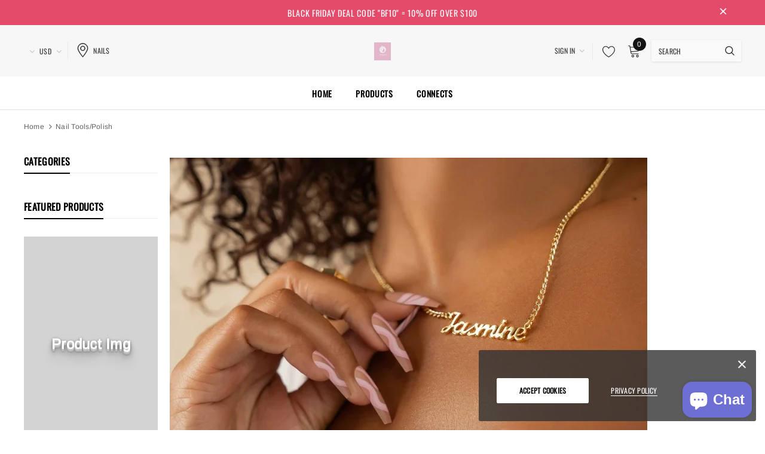

--- FILE ---
content_type: text/html; charset=utf-8
request_url: https://www.amourwa.com/en-hk/collections/nail-tools
body_size: 89056
content:
<!doctype html>
<!--[if lt IE 7]><html class="no-js lt-ie9 lt-ie8 lt-ie7" lang="en"> <![endif]-->
<!--[if IE 7]><html class="no-js lt-ie9 lt-ie8" lang="en"> <![endif]-->
<!--[if IE 8]><html class="no-js lt-ie9" lang="en"> <![endif]-->
<!--[if IE 9 ]><html class="ie9 no-js"> <![endif]-->
<!--[if (gt IE 9)|!(IE)]><!--> <html class="no-js"> <!--<![endif]-->
<head>

  <!-- Basic page needs ================================================== -->
  <meta charset="utf-8">
  <meta http-equiv="X-UA-Compatible" content="IE=edge,chrome=1">
  
  <!-- Title and description ================================================== -->
  <title>
  Amourwa Nail Tools Nail Brushes ,Nail Gels ,Nail Polish,Nail Stickers,Nail Drill,Nail Salon, Nail dust collector ,Nail Lamp
  </title>

  
    <meta name="description" content="">
  

  <!-- Product meta ================================================== -->
  


  <meta property="og:type" content="website">
  <meta property="og:title" content="Amourwa Nail Tools Nail Brushes ,Nail Gels ,Nail Polish,Nail Stickers,Nail Drill,Nail Salon, Nail dust collector ,Nail Lamp">
  


  <meta property="og:description" content="">


  <meta property="og:url" content="https://www.amourwa.com/en-hk/collections/nail-tools">
  <meta property="og:site_name" content="Amourwa">
  <!-- /snippets/twitter-card.liquid -->









  <!-- Helpers ================================================== -->
  <link rel="canonical" href="https://www.amourwa.com/en-hk/collections/nail-tools">
  <meta name="viewport" content="width=device-width, initial-scale=1, maximum-scale=1, user-scalable=0, minimal-ui">
  
  <!-- Favicon -->
  
  
  <!-- Styles -->
  <link href="//www.amourwa.com/cdn/shop/t/7/assets/vendor.min.css?v=44231608138933591201675167208" rel="stylesheet" type="text/css" media="all" />
<link href="//www.amourwa.com/cdn/shop/t/7/assets/theme-styles.scss.css?v=45652922817551781781758256643" rel="stylesheet" type="text/css" media="all" />
<link href="//www.amourwa.com/cdn/shop/t/7/assets/theme-styles-responsive.scss.css?v=15119691680372527501675167237" rel="stylesheet" type="text/css" media="all" />
  
   <!-- Scripts -->
  <script src="//www.amourwa.com/cdn/shop/t/7/assets/jquery.min.js?v=56888366816115934351675167207" type="text/javascript"></script>
<script src="//www.amourwa.com/cdn/shop/t/7/assets/jquery-cookie.min.js?v=72365755745404048181675167207" type="text/javascript"></script>
<script src="//www.amourwa.com/cdn/shop/t/7/assets/lazysizes.min.js?v=84414966064882348651675167207" type="text/javascript"></script>

<script>
  window.lazySizesConfig = window.lazySizesConfig || {};
  lazySizesConfig.loadMode = 1;
  window.lazySizesConfig.init = false;
  lazySizes.init();


  document.documentElement.className = document.documentElement.className.replace('no-js', 'js');
  window.ajax_cart = "normal";
  window.label_sale = "label_sale";
  window.money_format = "<span class='money'>${{amount}}</span>";
  window.shop_currency = "USD";
  window.show_multiple_currencies = true;
  window.use_color_swatch = true;
  window.color_swatch_style = "variant";
  window.enable_sidebar_multiple_choice = true;
  window.file_url = "//www.amourwa.com/cdn/shop/files/?v=266";
  window.asset_url = "";
  window.router = "/en-hk";
  window.option_ptoduct1 = "size";
  window.option_ptoduct2 = "color";
  window.option_ptoduct3 = "option 3";
  
  window.inventory_text = {
      in_stock: "In stock",
      many_in_stock: "Translation missing: en.products.product.many_in_stock",
      out_of_stock: "Out of stock",
      add_to_cart: "Add to Cart",
      add_all_to_cart: "Add all to Cart",
      sold_out: "Sold out",
      select_options : "Select Options",
      unavailable: "Unavailable",
      remove: "Remove",
      no_more_product: "No more product",
      show_options: "Translation missing: en.products.product.show_options",
      hide_options: "Translation missing: en.products.product.hide_options",
      adding : "Translation missing: en.products.product.adding",
      thank_you : "Translation missing: en.products.product.thank_you",
      add_more : "Translation missing: en.products.product.add_more",
      cart_feedback : "Translation missing: en.products.product.cart_feedback",
      add_wishlist : "Add to Wish List",
      remove_wishlist : "Remove Wish List",
      add_compare : "Add to Compare",
      remove_compare : "Remove Compare",
      pre_order: "Pre Order",

      customlabel: "Custom Label",
      newlabel: "New",
      salelabel: "Sale",
      soldoutlabel: "Sold out",
      bundlelabel: "Bundle",

      message_compare : "You must select at least two products to compare!",
      message_iscart : "is added to your shopping cart.",
      previous: "Prev",
      next: "Next"
  };

  window.multi_lang = false;
  window.infinity_scroll_feature = false;
  window.newsletter_popup = true;

  /* Free Shipping Message */
  window.free_shipping_price = 800;

  window.free_shipping_text = {
    free_shipping_message_1: "You quality for free shipping!",
    free_shipping_message_2:"You are",
    free_shipping_message_3: "away from free shipping!",
    free_shipping_1: "Free",
    free_shipping_2: "TBD"
  };

  window.custom_engraving_price = 3000;

</script>

  <!-- Header hook for plugins ================================ -->
  <script>window.performance && window.performance.mark && window.performance.mark('shopify.content_for_header.start');</script><meta name="google-site-verification" content="B4ip1WKPAXVvO1FwcGBYG0fbZyta8A5Srv-Yp76_I14">
<meta id="shopify-digital-wallet" name="shopify-digital-wallet" content="/61134209164/digital_wallets/dialog">
<meta name="shopify-checkout-api-token" content="1021e4a24c35e330a116a07a85aede9a">
<meta id="in-context-paypal-metadata" data-shop-id="61134209164" data-venmo-supported="true" data-environment="production" data-locale="en_US" data-paypal-v4="true" data-currency="USD">
<link rel="alternate" type="application/atom+xml" title="Feed" href="/en-hk/collections/nail-tools.atom" />
<link rel="next" href="/en-hk/collections/nail-tools?page=2">
<link rel="alternate" hreflang="x-default" href="https://www.amourwa.com/collections/nail-tools">
<link rel="alternate" hreflang="en" href="https://www.amourwa.com/collections/nail-tools">
<link rel="alternate" hreflang="en-AL" href="https://www.amourwa.com/en-no/collections/nail-tools">
<link rel="alternate" hreflang="en-EE" href="https://www.amourwa.com/en-no/collections/nail-tools">
<link rel="alternate" hreflang="en-AD" href="https://www.amourwa.com/en-no/collections/nail-tools">
<link rel="alternate" hreflang="en-BA" href="https://www.amourwa.com/en-no/collections/nail-tools">
<link rel="alternate" hreflang="en-GL" href="https://www.amourwa.com/en-no/collections/nail-tools">
<link rel="alternate" hreflang="en-GE" href="https://www.amourwa.com/en-no/collections/nail-tools">
<link rel="alternate" hreflang="en-GG" href="https://www.amourwa.com/en-no/collections/nail-tools">
<link rel="alternate" hreflang="en-GP" href="https://www.amourwa.com/en-no/collections/nail-tools">
<link rel="alternate" hreflang="en-CZ" href="https://www.amourwa.com/en-no/collections/nail-tools">
<link rel="alternate" hreflang="en-HR" href="https://www.amourwa.com/en-no/collections/nail-tools">
<link rel="alternate" hreflang="en-LU" href="https://www.amourwa.com/en-no/collections/nail-tools">
<link rel="alternate" hreflang="en-RO" href="https://www.amourwa.com/en-no/collections/nail-tools">
<link rel="alternate" hreflang="en-PT" href="https://www.amourwa.com/en-no/collections/nail-tools">
<link rel="alternate" hreflang="en-RS" href="https://www.amourwa.com/en-no/collections/nail-tools">
<link rel="alternate" hreflang="en-SK" href="https://www.amourwa.com/en-no/collections/nail-tools">
<link rel="alternate" hreflang="en-GR" href="https://www.amourwa.com/en-no/collections/nail-tools">
<link rel="alternate" hreflang="en-JE" href="https://www.amourwa.com/en-no/collections/nail-tools">
<link rel="alternate" hreflang="en-MT" href="https://www.amourwa.com/en-no/collections/nail-tools">
<link rel="alternate" hreflang="en-LT" href="https://www.amourwa.com/en-no/collections/nail-tools">
<link rel="alternate" hreflang="en-LV" href="https://www.amourwa.com/en-no/collections/nail-tools">
<link rel="alternate" hreflang="en-MC" href="https://www.amourwa.com/en-no/collections/nail-tools">
<link rel="alternate" hreflang="en-SI" href="https://www.amourwa.com/en-no/collections/nail-tools">
<link rel="alternate" hreflang="en-HU" href="https://www.amourwa.com/en-no/collections/nail-tools">
<link rel="alternate" hreflang="en-ZA" href="https://www.amourwa.com/en-za/collections/nail-tools">
<link rel="alternate" hreflang="en-LK" href="https://www.amourwa.com/en-lk/collections/nail-tools">
<link rel="alternate" hreflang="en-CA" href="https://www.amourwa.com/en-ca/collections/nail-tools">
<link rel="alternate" hreflang="en-AU" href="https://www.amourwa.com/en-au/collections/nail-tools">
<link rel="alternate" hreflang="en-GB" href="https://www.amourwa.com/en-gb/collections/nail-tools">
<link rel="alternate" hreflang="en-DE" href="https://www.amourwa.com/en-de/collections/nail-tools">
<link rel="alternate" hreflang="en-FR" href="https://www.amourwa.com/en-fr/collections/nail-tools">
<link rel="alternate" hreflang="fr-FR" href="https://www.amourwa.com/fr-fr/collections/nail-tools">
<link rel="alternate" hreflang="en-JP" href="https://www.amourwa.com/en-jp/collections/nail-tools">
<link rel="alternate" hreflang="en-SG" href="https://www.amourwa.com/en-sg/collections/nail-tools">
<link rel="alternate" hreflang="en-CH" href="https://www.amourwa.com/en-ch/collections/nail-tools">
<link rel="alternate" hreflang="en-NL" href="https://www.amourwa.com/en-nl/collections/nail-tools">
<link rel="alternate" hreflang="en-IT" href="https://www.amourwa.com/en-it/collections/nail-tools">
<link rel="alternate" hreflang="en-HK" href="https://www.amourwa.com/en-hk/collections/nail-tools">
<link rel="alternate" hreflang="en-ES" href="https://www.amourwa.com/en-es/collections/nail-tools">
<link rel="alternate" hreflang="en-AE" href="https://www.amourwa.com/en-ae/collections/nail-tools">
<link rel="alternate" hreflang="en-SE" href="https://www.amourwa.com/en-se/collections/nail-tools">
<link rel="alternate" hreflang="en-KR" href="https://www.amourwa.com/en-kr/collections/nail-tools">
<link rel="alternate" hreflang="en-IL" href="https://www.amourwa.com/en-il/collections/nail-tools">
<link rel="alternate" hreflang="en-SA" href="https://www.amourwa.com/en-sa/collections/nail-tools">
<link rel="alternate" hreflang="en-IE" href="https://www.amourwa.com/en-ie/collections/nail-tools">
<link rel="alternate" hreflang="en-BE" href="https://www.amourwa.com/en-be/collections/nail-tools">
<link rel="alternate" hreflang="en-AT" href="https://www.amourwa.com/en-at/collections/nail-tools">
<link rel="alternate" type="application/json+oembed" href="https://www.amourwa.com/en-hk/collections/nail-tools.oembed">
<script async="async" src="/checkouts/internal/preloads.js?locale=en-HK"></script>
<script id="shopify-features" type="application/json">{"accessToken":"1021e4a24c35e330a116a07a85aede9a","betas":["rich-media-storefront-analytics"],"domain":"www.amourwa.com","predictiveSearch":true,"shopId":61134209164,"locale":"en"}</script>
<script>var Shopify = Shopify || {};
Shopify.shop = "amourwa.myshopify.com";
Shopify.locale = "en";
Shopify.currency = {"active":"USD","rate":"1.0"};
Shopify.country = "HK";
Shopify.theme = {"name":"Shopify-ella","id":130007957644,"schema_name":"Cospora","schema_version":"3.0.0","theme_store_id":null,"role":"main"};
Shopify.theme.handle = "null";
Shopify.theme.style = {"id":null,"handle":null};
Shopify.cdnHost = "www.amourwa.com/cdn";
Shopify.routes = Shopify.routes || {};
Shopify.routes.root = "/en-hk/";</script>
<script type="module">!function(o){(o.Shopify=o.Shopify||{}).modules=!0}(window);</script>
<script>!function(o){function n(){var o=[];function n(){o.push(Array.prototype.slice.apply(arguments))}return n.q=o,n}var t=o.Shopify=o.Shopify||{};t.loadFeatures=n(),t.autoloadFeatures=n()}(window);</script>
<script id="shop-js-analytics" type="application/json">{"pageType":"collection"}</script>
<script defer="defer" async type="module" src="//www.amourwa.com/cdn/shopifycloud/shop-js/modules/v2/client.init-shop-cart-sync_BN7fPSNr.en.esm.js"></script>
<script defer="defer" async type="module" src="//www.amourwa.com/cdn/shopifycloud/shop-js/modules/v2/chunk.common_Cbph3Kss.esm.js"></script>
<script defer="defer" async type="module" src="//www.amourwa.com/cdn/shopifycloud/shop-js/modules/v2/chunk.modal_DKumMAJ1.esm.js"></script>
<script type="module">
  await import("//www.amourwa.com/cdn/shopifycloud/shop-js/modules/v2/client.init-shop-cart-sync_BN7fPSNr.en.esm.js");
await import("//www.amourwa.com/cdn/shopifycloud/shop-js/modules/v2/chunk.common_Cbph3Kss.esm.js");
await import("//www.amourwa.com/cdn/shopifycloud/shop-js/modules/v2/chunk.modal_DKumMAJ1.esm.js");

  window.Shopify.SignInWithShop?.initShopCartSync?.({"fedCMEnabled":true,"windoidEnabled":true});

</script>
<script>(function() {
  var isLoaded = false;
  function asyncLoad() {
    if (isLoaded) return;
    isLoaded = true;
    var urls = ["https:\/\/widgets.automizely.com\/loyalty\/v1\/main.js?connection_id=36db49a5b2d44e529628247794f6442d\u0026mapped_org_id=052e4379874fb782150303d0f857d9eb_v1\u0026shop=amourwa.myshopify.com","https:\/\/cdn.ryviu.com\/v\/static\/js\/app.js?shop=amourwa.myshopify.com","https:\/\/cdn.paas3d.com\/SHOPIFY_THEME_SCRIPT_TAGS\/paas3d-1.1.1.js?v=1700740280010\u0026shop=amourwa.myshopify.com","https:\/\/cdn.productcustomizer.com\/storefront\/production-product-customizer-v2.js?shop=amourwa.myshopify.com","https:\/\/cdn.nfcube.com\/instafeed-7932aac4522333b9e4f047bcdd8f34ff.js?shop=amourwa.myshopify.com"];
    for (var i = 0; i < urls.length; i++) {
      var s = document.createElement('script');
      s.type = 'text/javascript';
      s.async = true;
      s.src = urls[i];
      var x = document.getElementsByTagName('script')[0];
      x.parentNode.insertBefore(s, x);
    }
  };
  if(window.attachEvent) {
    window.attachEvent('onload', asyncLoad);
  } else {
    window.addEventListener('load', asyncLoad, false);
  }
})();</script>
<script id="__st">var __st={"a":61134209164,"offset":0,"reqid":"1ef9c101-35dc-4d3e-9d4f-3c5eb58d7883-1769749663","pageurl":"www.amourwa.com\/en-hk\/collections\/nail-tools","u":"a38a1df770e9","p":"collection","rtyp":"collection","rid":284078243980};</script>
<script>window.ShopifyPaypalV4VisibilityTracking = true;</script>
<script id="captcha-bootstrap">!function(){'use strict';const t='contact',e='account',n='new_comment',o=[[t,t],['blogs',n],['comments',n],[t,'customer']],c=[[e,'customer_login'],[e,'guest_login'],[e,'recover_customer_password'],[e,'create_customer']],r=t=>t.map((([t,e])=>`form[action*='/${t}']:not([data-nocaptcha='true']) input[name='form_type'][value='${e}']`)).join(','),a=t=>()=>t?[...document.querySelectorAll(t)].map((t=>t.form)):[];function s(){const t=[...o],e=r(t);return a(e)}const i='password',u='form_key',d=['recaptcha-v3-token','g-recaptcha-response','h-captcha-response',i],f=()=>{try{return window.sessionStorage}catch{return}},m='__shopify_v',_=t=>t.elements[u];function p(t,e,n=!1){try{const o=window.sessionStorage,c=JSON.parse(o.getItem(e)),{data:r}=function(t){const{data:e,action:n}=t;return t[m]||n?{data:e,action:n}:{data:t,action:n}}(c);for(const[e,n]of Object.entries(r))t.elements[e]&&(t.elements[e].value=n);n&&o.removeItem(e)}catch(o){console.error('form repopulation failed',{error:o})}}const l='form_type',E='cptcha';function T(t){t.dataset[E]=!0}const w=window,h=w.document,L='Shopify',v='ce_forms',y='captcha';let A=!1;((t,e)=>{const n=(g='f06e6c50-85a8-45c8-87d0-21a2b65856fe',I='https://cdn.shopify.com/shopifycloud/storefront-forms-hcaptcha/ce_storefront_forms_captcha_hcaptcha.v1.5.2.iife.js',D={infoText:'Protected by hCaptcha',privacyText:'Privacy',termsText:'Terms'},(t,e,n)=>{const o=w[L][v],c=o.bindForm;if(c)return c(t,g,e,D).then(n);var r;o.q.push([[t,g,e,D],n]),r=I,A||(h.body.append(Object.assign(h.createElement('script'),{id:'captcha-provider',async:!0,src:r})),A=!0)});var g,I,D;w[L]=w[L]||{},w[L][v]=w[L][v]||{},w[L][v].q=[],w[L][y]=w[L][y]||{},w[L][y].protect=function(t,e){n(t,void 0,e),T(t)},Object.freeze(w[L][y]),function(t,e,n,w,h,L){const[v,y,A,g]=function(t,e,n){const i=e?o:[],u=t?c:[],d=[...i,...u],f=r(d),m=r(i),_=r(d.filter((([t,e])=>n.includes(e))));return[a(f),a(m),a(_),s()]}(w,h,L),I=t=>{const e=t.target;return e instanceof HTMLFormElement?e:e&&e.form},D=t=>v().includes(t);t.addEventListener('submit',(t=>{const e=I(t);if(!e)return;const n=D(e)&&!e.dataset.hcaptchaBound&&!e.dataset.recaptchaBound,o=_(e),c=g().includes(e)&&(!o||!o.value);(n||c)&&t.preventDefault(),c&&!n&&(function(t){try{if(!f())return;!function(t){const e=f();if(!e)return;const n=_(t);if(!n)return;const o=n.value;o&&e.removeItem(o)}(t);const e=Array.from(Array(32),(()=>Math.random().toString(36)[2])).join('');!function(t,e){_(t)||t.append(Object.assign(document.createElement('input'),{type:'hidden',name:u})),t.elements[u].value=e}(t,e),function(t,e){const n=f();if(!n)return;const o=[...t.querySelectorAll(`input[type='${i}']`)].map((({name:t})=>t)),c=[...d,...o],r={};for(const[a,s]of new FormData(t).entries())c.includes(a)||(r[a]=s);n.setItem(e,JSON.stringify({[m]:1,action:t.action,data:r}))}(t,e)}catch(e){console.error('failed to persist form',e)}}(e),e.submit())}));const S=(t,e)=>{t&&!t.dataset[E]&&(n(t,e.some((e=>e===t))),T(t))};for(const o of['focusin','change'])t.addEventListener(o,(t=>{const e=I(t);D(e)&&S(e,y())}));const B=e.get('form_key'),M=e.get(l),P=B&&M;t.addEventListener('DOMContentLoaded',(()=>{const t=y();if(P)for(const e of t)e.elements[l].value===M&&p(e,B);[...new Set([...A(),...v().filter((t=>'true'===t.dataset.shopifyCaptcha))])].forEach((e=>S(e,t)))}))}(h,new URLSearchParams(w.location.search),n,t,e,['guest_login'])})(!1,!0)}();</script>
<script integrity="sha256-4kQ18oKyAcykRKYeNunJcIwy7WH5gtpwJnB7kiuLZ1E=" data-source-attribution="shopify.loadfeatures" defer="defer" src="//www.amourwa.com/cdn/shopifycloud/storefront/assets/storefront/load_feature-a0a9edcb.js" crossorigin="anonymous"></script>
<script data-source-attribution="shopify.dynamic_checkout.dynamic.init">var Shopify=Shopify||{};Shopify.PaymentButton=Shopify.PaymentButton||{isStorefrontPortableWallets:!0,init:function(){window.Shopify.PaymentButton.init=function(){};var t=document.createElement("script");t.src="https://www.amourwa.com/cdn/shopifycloud/portable-wallets/latest/portable-wallets.en.js",t.type="module",document.head.appendChild(t)}};
</script>
<script data-source-attribution="shopify.dynamic_checkout.buyer_consent">
  function portableWalletsHideBuyerConsent(e){var t=document.getElementById("shopify-buyer-consent"),n=document.getElementById("shopify-subscription-policy-button");t&&n&&(t.classList.add("hidden"),t.setAttribute("aria-hidden","true"),n.removeEventListener("click",e))}function portableWalletsShowBuyerConsent(e){var t=document.getElementById("shopify-buyer-consent"),n=document.getElementById("shopify-subscription-policy-button");t&&n&&(t.classList.remove("hidden"),t.removeAttribute("aria-hidden"),n.addEventListener("click",e))}window.Shopify?.PaymentButton&&(window.Shopify.PaymentButton.hideBuyerConsent=portableWalletsHideBuyerConsent,window.Shopify.PaymentButton.showBuyerConsent=portableWalletsShowBuyerConsent);
</script>
<script data-source-attribution="shopify.dynamic_checkout.cart.bootstrap">document.addEventListener("DOMContentLoaded",(function(){function t(){return document.querySelector("shopify-accelerated-checkout-cart, shopify-accelerated-checkout")}if(t())Shopify.PaymentButton.init();else{new MutationObserver((function(e,n){t()&&(Shopify.PaymentButton.init(),n.disconnect())})).observe(document.body,{childList:!0,subtree:!0})}}));
</script>
<script id='scb4127' type='text/javascript' async='' src='https://www.amourwa.com/cdn/shopifycloud/privacy-banner/storefront-banner.js'></script><link id="shopify-accelerated-checkout-styles" rel="stylesheet" media="screen" href="https://www.amourwa.com/cdn/shopifycloud/portable-wallets/latest/accelerated-checkout-backwards-compat.css" crossorigin="anonymous">
<style id="shopify-accelerated-checkout-cart">
        #shopify-buyer-consent {
  margin-top: 1em;
  display: inline-block;
  width: 100%;
}

#shopify-buyer-consent.hidden {
  display: none;
}

#shopify-subscription-policy-button {
  background: none;
  border: none;
  padding: 0;
  text-decoration: underline;
  font-size: inherit;
  cursor: pointer;
}

#shopify-subscription-policy-button::before {
  box-shadow: none;
}

      </style>

<script>window.performance && window.performance.mark && window.performance.mark('shopify.content_for_header.end');</script>

  <!--[if lt IE 9]>
  <script src="//html5shiv.googlecode.com/svn/trunk/html5.js" type="text/javascript"></script>
  <![endif]-->

  
  
  

  <script>
    Shopify.productOptionsMap = {};
    Shopify.quickViewOptionsMap = {};

    Shopify.updateOptionsInSelector = function(selectorIndex, wrapperSlt) {
        Shopify.optionsMap = wrapperSlt === '.product' ? Shopify.productOptionsMap : Shopify.quickViewOptionsMap;

        switch (selectorIndex) {
            case 0:
                var key = 'root';
                var selector = $(wrapperSlt + ' .single-option-selector:eq(0)');
                break;
            case 1:
                var key = $(wrapperSlt + ' .single-option-selector:eq(0)').val();
                var selector = $(wrapperSlt + ' .single-option-selector:eq(1)');
                break;
            case 2:
                var key = $(wrapperSlt + ' .single-option-selector:eq(0)').val();
                key += ' / ' + $(wrapperSlt + ' .single-option-selector:eq(1)').val();
                var selector = $(wrapperSlt + ' .single-option-selector:eq(2)');
        }

        var initialValue = selector.val();

        selector.empty();

        var availableOptions = Shopify.optionsMap[key];

        if (availableOptions && availableOptions.length) {
            for (var i = 0; i < availableOptions.length; i++) {
                var option = availableOptions[i];

                var newOption = $('<option></option>').val(option).html(option);

                selector.append(newOption);
            }

            $(wrapperSlt + ' .swatch[data-option-index="' + selectorIndex + '"] .swatch-element').each(function() {
                if ($.inArray($(this).attr('data-value'), availableOptions) !== -1) {
                    $(this).removeClass('soldout').find(':radio').removeAttr('disabled', 'disabled').removeAttr('checked');
                }
                else {
                    $(this).addClass('soldout').find(':radio').removeAttr('checked').attr('disabled', 'disabled');
                }
            });

            if ($.inArray(initialValue, availableOptions) !== -1) {
                selector.val(initialValue);
            }

            selector.trigger('change');
        };
    };

    Shopify.linkOptionSelectors = function(product, wrapperSlt) {
        // Building our mapping object.
        Shopify.optionsMap = wrapperSlt === '.product' ? Shopify.productOptionsMap : Shopify.quickViewOptionsMap;

        for (var i = 0; i < product.variants.length; i++) {
            var variant = product.variants[i];

            if (variant.available) {
                // Gathering values for the 1st drop-down.
                Shopify.optionsMap['root'] = Shopify.optionsMap['root'] || [];

                Shopify.optionsMap['root'].push(variant.option1);
                Shopify.optionsMap['root'] = Shopify.uniq(Shopify.optionsMap['root']);

                // Gathering values for the 2nd drop-down.
                if (product.options.length > 1) {
                var key = variant.option1;
                    Shopify.optionsMap[key] = Shopify.optionsMap[key] || [];
                    Shopify.optionsMap[key].push(variant.option2);
                    Shopify.optionsMap[key] = Shopify.uniq(Shopify.optionsMap[key]);
                }

                // Gathering values for the 3rd drop-down.
                if (product.options.length === 3) {
                    var key = variant.option1 + ' / ' + variant.option2;
                    Shopify.optionsMap[key] = Shopify.optionsMap[key] || [];
                    Shopify.optionsMap[key].push(variant.option3);
                    Shopify.optionsMap[key] = Shopify.uniq(Shopify.optionsMap[key]);
                }
            }
        };

        // Update options right away.
        Shopify.updateOptionsInSelector(0, wrapperSlt);

        if (product.options.length > 1) Shopify.updateOptionsInSelector(1, wrapperSlt);
        if (product.options.length === 3) Shopify.updateOptionsInSelector(2, wrapperSlt);

        // When there is an update in the first dropdown.
        $(wrapperSlt + " .single-option-selector:eq(0)").change(function() {
            Shopify.updateOptionsInSelector(1, wrapperSlt);
            if (product.options.length === 3) Shopify.updateOptionsInSelector(2, wrapperSlt);
            return true;
        });

        // When there is an update in the second dropdown.
        $(wrapperSlt + " .single-option-selector:eq(1)").change(function() {
            if (product.options.length === 3) Shopify.updateOptionsInSelector(2, wrapperSlt);
            return true;
        });
    };
</script>
<meta name="google-site-verification" content="B4ip1WKPAXVvO1FwcGBYG0fbZyta8A5Srv-Yp76_I14" /><!-- BEGIN app block: shopify://apps/judge-me-reviews/blocks/judgeme_core/61ccd3b1-a9f2-4160-9fe9-4fec8413e5d8 --><!-- Start of Judge.me Core -->






<link rel="dns-prefetch" href="https://cdnwidget.judge.me">
<link rel="dns-prefetch" href="https://cdn.judge.me">
<link rel="dns-prefetch" href="https://cdn1.judge.me">
<link rel="dns-prefetch" href="https://api.judge.me">

<script data-cfasync='false' class='jdgm-settings-script'>window.jdgmSettings={"pagination":5,"disable_web_reviews":false,"badge_no_review_text":"No reviews","badge_n_reviews_text":"{{ n }} review/reviews","hide_badge_preview_if_no_reviews":true,"badge_hide_text":false,"enforce_center_preview_badge":false,"widget_title":"Customer Reviews","widget_open_form_text":"Write a review","widget_close_form_text":"Cancel review","widget_refresh_page_text":"Refresh page","widget_summary_text":"Based on {{ number_of_reviews }} review/reviews","widget_no_review_text":"Be the first to write a review","widget_name_field_text":"Display name","widget_verified_name_field_text":"Verified Name (public)","widget_name_placeholder_text":"Display name","widget_required_field_error_text":"This field is required.","widget_email_field_text":"Email address","widget_verified_email_field_text":"Verified Email (private, can not be edited)","widget_email_placeholder_text":"Your email address","widget_email_field_error_text":"Please enter a valid email address.","widget_rating_field_text":"Rating","widget_review_title_field_text":"Review Title","widget_review_title_placeholder_text":"Give your review a title","widget_review_body_field_text":"Review content","widget_review_body_placeholder_text":"Start writing here...","widget_pictures_field_text":"Picture/Video (optional)","widget_submit_review_text":"Submit Review","widget_submit_verified_review_text":"Submit Verified Review","widget_submit_success_msg_with_auto_publish":"Thank you! Please refresh the page in a few moments to see your review. You can remove or edit your review by logging into \u003ca href='https://judge.me/login' target='_blank' rel='nofollow noopener'\u003eJudge.me\u003c/a\u003e","widget_submit_success_msg_no_auto_publish":"Thank you! Your review will be published as soon as it is approved by the shop admin. You can remove or edit your review by logging into \u003ca href='https://judge.me/login' target='_blank' rel='nofollow noopener'\u003eJudge.me\u003c/a\u003e","widget_show_default_reviews_out_of_total_text":"Showing {{ n_reviews_shown }} out of {{ n_reviews }} reviews.","widget_show_all_link_text":"Show all","widget_show_less_link_text":"Show less","widget_author_said_text":"{{ reviewer_name }} said:","widget_days_text":"{{ n }} days ago","widget_weeks_text":"{{ n }} week/weeks ago","widget_months_text":"{{ n }} month/months ago","widget_years_text":"{{ n }} year/years ago","widget_yesterday_text":"Yesterday","widget_today_text":"Today","widget_replied_text":"\u003e\u003e {{ shop_name }} replied:","widget_read_more_text":"Read more","widget_reviewer_name_as_initial":"","widget_rating_filter_color":"#fbcd0a","widget_rating_filter_see_all_text":"See all reviews","widget_sorting_most_recent_text":"Most Recent","widget_sorting_highest_rating_text":"Highest Rating","widget_sorting_lowest_rating_text":"Lowest Rating","widget_sorting_with_pictures_text":"Only Pictures","widget_sorting_most_helpful_text":"Most Helpful","widget_open_question_form_text":"Ask a question","widget_reviews_subtab_text":"Reviews","widget_questions_subtab_text":"Questions","widget_question_label_text":"Question","widget_answer_label_text":"Answer","widget_question_placeholder_text":"Write your question here","widget_submit_question_text":"Submit Question","widget_question_submit_success_text":"Thank you for your question! We will notify you once it gets answered.","verified_badge_text":"Verified","verified_badge_bg_color":"","verified_badge_text_color":"","verified_badge_placement":"left-of-reviewer-name","widget_review_max_height":"","widget_hide_border":false,"widget_social_share":false,"widget_thumb":false,"widget_review_location_show":false,"widget_location_format":"","all_reviews_include_out_of_store_products":true,"all_reviews_out_of_store_text":"(out of store)","all_reviews_pagination":100,"all_reviews_product_name_prefix_text":"about","enable_review_pictures":true,"enable_question_anwser":false,"widget_theme":"default","review_date_format":"mm/dd/yyyy","default_sort_method":"most-recent","widget_product_reviews_subtab_text":"Product Reviews","widget_shop_reviews_subtab_text":"Shop Reviews","widget_other_products_reviews_text":"Reviews for other products","widget_store_reviews_subtab_text":"Store reviews","widget_no_store_reviews_text":"This store hasn't received any reviews yet","widget_web_restriction_product_reviews_text":"This product hasn't received any reviews yet","widget_no_items_text":"No items found","widget_show_more_text":"Show more","widget_write_a_store_review_text":"Write a Store Review","widget_other_languages_heading":"Reviews in Other Languages","widget_translate_review_text":"Translate review to {{ language }}","widget_translating_review_text":"Translating...","widget_show_original_translation_text":"Show original ({{ language }})","widget_translate_review_failed_text":"Review couldn't be translated.","widget_translate_review_retry_text":"Retry","widget_translate_review_try_again_later_text":"Try again later","show_product_url_for_grouped_product":false,"widget_sorting_pictures_first_text":"Pictures First","show_pictures_on_all_rev_page_mobile":false,"show_pictures_on_all_rev_page_desktop":false,"floating_tab_hide_mobile_install_preference":false,"floating_tab_button_name":"★ Reviews","floating_tab_title":"Let customers speak for us","floating_tab_button_color":"","floating_tab_button_background_color":"","floating_tab_url":"","floating_tab_url_enabled":false,"floating_tab_tab_style":"text","all_reviews_text_badge_text":"Customers rate us {{ shop.metafields.judgeme.all_reviews_rating | round: 1 }}/5 based on {{ shop.metafields.judgeme.all_reviews_count }} reviews.","all_reviews_text_badge_text_branded_style":"{{ shop.metafields.judgeme.all_reviews_rating | round: 1 }} out of 5 stars based on {{ shop.metafields.judgeme.all_reviews_count }} reviews","is_all_reviews_text_badge_a_link":false,"show_stars_for_all_reviews_text_badge":false,"all_reviews_text_badge_url":"","all_reviews_text_style":"text","all_reviews_text_color_style":"judgeme_brand_color","all_reviews_text_color":"#108474","all_reviews_text_show_jm_brand":true,"featured_carousel_show_header":true,"featured_carousel_title":"Let customers speak for us","testimonials_carousel_title":"Customers are saying","videos_carousel_title":"Real customer stories","cards_carousel_title":"Customers are saying","featured_carousel_count_text":"from {{ n }} reviews","featured_carousel_add_link_to_all_reviews_page":false,"featured_carousel_url":"","featured_carousel_show_images":true,"featured_carousel_autoslide_interval":5,"featured_carousel_arrows_on_the_sides":false,"featured_carousel_height":250,"featured_carousel_width":80,"featured_carousel_image_size":0,"featured_carousel_image_height":250,"featured_carousel_arrow_color":"#eeeeee","verified_count_badge_style":"vintage","verified_count_badge_orientation":"horizontal","verified_count_badge_color_style":"judgeme_brand_color","verified_count_badge_color":"#108474","is_verified_count_badge_a_link":false,"verified_count_badge_url":"","verified_count_badge_show_jm_brand":true,"widget_rating_preset_default":5,"widget_first_sub_tab":"product-reviews","widget_show_histogram":true,"widget_histogram_use_custom_color":false,"widget_pagination_use_custom_color":false,"widget_star_use_custom_color":false,"widget_verified_badge_use_custom_color":false,"widget_write_review_use_custom_color":false,"picture_reminder_submit_button":"Upload Pictures","enable_review_videos":false,"mute_video_by_default":false,"widget_sorting_videos_first_text":"Videos First","widget_review_pending_text":"Pending","featured_carousel_items_for_large_screen":3,"social_share_options_order":"Facebook,Twitter","remove_microdata_snippet":false,"disable_json_ld":false,"enable_json_ld_products":false,"preview_badge_show_question_text":false,"preview_badge_no_question_text":"No questions","preview_badge_n_question_text":"{{ number_of_questions }} question/questions","qa_badge_show_icon":false,"qa_badge_position":"same-row","remove_judgeme_branding":false,"widget_add_search_bar":false,"widget_search_bar_placeholder":"Search","widget_sorting_verified_only_text":"Verified only","featured_carousel_theme":"default","featured_carousel_show_rating":true,"featured_carousel_show_title":true,"featured_carousel_show_body":true,"featured_carousel_show_date":false,"featured_carousel_show_reviewer":true,"featured_carousel_show_product":false,"featured_carousel_header_background_color":"#108474","featured_carousel_header_text_color":"#ffffff","featured_carousel_name_product_separator":"reviewed","featured_carousel_full_star_background":"#108474","featured_carousel_empty_star_background":"#dadada","featured_carousel_vertical_theme_background":"#f9fafb","featured_carousel_verified_badge_enable":true,"featured_carousel_verified_badge_color":"#108474","featured_carousel_border_style":"round","featured_carousel_review_line_length_limit":3,"featured_carousel_more_reviews_button_text":"Read more reviews","featured_carousel_view_product_button_text":"View product","all_reviews_page_load_reviews_on":"scroll","all_reviews_page_load_more_text":"Load More Reviews","disable_fb_tab_reviews":false,"enable_ajax_cdn_cache":false,"widget_advanced_speed_features":5,"widget_public_name_text":"displayed publicly like","default_reviewer_name":"John Smith","default_reviewer_name_has_non_latin":true,"widget_reviewer_anonymous":"Anonymous","medals_widget_title":"Judge.me Review Medals","medals_widget_background_color":"#f9fafb","medals_widget_position":"footer_all_pages","medals_widget_border_color":"#f9fafb","medals_widget_verified_text_position":"left","medals_widget_use_monochromatic_version":false,"medals_widget_elements_color":"#108474","show_reviewer_avatar":true,"widget_invalid_yt_video_url_error_text":"Not a YouTube video URL","widget_max_length_field_error_text":"Please enter no more than {0} characters.","widget_show_country_flag":false,"widget_show_collected_via_shop_app":true,"widget_verified_by_shop_badge_style":"light","widget_verified_by_shop_text":"Verified by Shop","widget_show_photo_gallery":false,"widget_load_with_code_splitting":true,"widget_ugc_install_preference":false,"widget_ugc_title":"Made by us, Shared by you","widget_ugc_subtitle":"Tag us to see your picture featured in our page","widget_ugc_arrows_color":"#ffffff","widget_ugc_primary_button_text":"Buy Now","widget_ugc_primary_button_background_color":"#108474","widget_ugc_primary_button_text_color":"#ffffff","widget_ugc_primary_button_border_width":"0","widget_ugc_primary_button_border_style":"none","widget_ugc_primary_button_border_color":"#108474","widget_ugc_primary_button_border_radius":"25","widget_ugc_secondary_button_text":"Load More","widget_ugc_secondary_button_background_color":"#ffffff","widget_ugc_secondary_button_text_color":"#108474","widget_ugc_secondary_button_border_width":"2","widget_ugc_secondary_button_border_style":"solid","widget_ugc_secondary_button_border_color":"#108474","widget_ugc_secondary_button_border_radius":"25","widget_ugc_reviews_button_text":"View Reviews","widget_ugc_reviews_button_background_color":"#ffffff","widget_ugc_reviews_button_text_color":"#108474","widget_ugc_reviews_button_border_width":"2","widget_ugc_reviews_button_border_style":"solid","widget_ugc_reviews_button_border_color":"#108474","widget_ugc_reviews_button_border_radius":"25","widget_ugc_reviews_button_link_to":"judgeme-reviews-page","widget_ugc_show_post_date":true,"widget_ugc_max_width":"800","widget_rating_metafield_value_type":true,"widget_primary_color":"#108474","widget_enable_secondary_color":false,"widget_secondary_color":"#edf5f5","widget_summary_average_rating_text":"{{ average_rating }} out of 5","widget_media_grid_title":"Customer photos \u0026 videos","widget_media_grid_see_more_text":"See more","widget_round_style":false,"widget_show_product_medals":true,"widget_verified_by_judgeme_text":"Verified by Judge.me","widget_show_store_medals":true,"widget_verified_by_judgeme_text_in_store_medals":"Verified by Judge.me","widget_media_field_exceed_quantity_message":"Sorry, we can only accept {{ max_media }} for one review.","widget_media_field_exceed_limit_message":"{{ file_name }} is too large, please select a {{ media_type }} less than {{ size_limit }}MB.","widget_review_submitted_text":"Review Submitted!","widget_question_submitted_text":"Question Submitted!","widget_close_form_text_question":"Cancel","widget_write_your_answer_here_text":"Write your answer here","widget_enabled_branded_link":true,"widget_show_collected_by_judgeme":true,"widget_reviewer_name_color":"","widget_write_review_text_color":"","widget_write_review_bg_color":"","widget_collected_by_judgeme_text":"collected by Judge.me","widget_pagination_type":"standard","widget_load_more_text":"Load More","widget_load_more_color":"#108474","widget_full_review_text":"Full Review","widget_read_more_reviews_text":"Read More Reviews","widget_read_questions_text":"Read Questions","widget_questions_and_answers_text":"Questions \u0026 Answers","widget_verified_by_text":"Verified by","widget_verified_text":"Verified","widget_number_of_reviews_text":"{{ number_of_reviews }} reviews","widget_back_button_text":"Back","widget_next_button_text":"Next","widget_custom_forms_filter_button":"Filters","custom_forms_style":"horizontal","widget_show_review_information":false,"how_reviews_are_collected":"How reviews are collected?","widget_show_review_keywords":false,"widget_gdpr_statement":"How we use your data: We'll only contact you about the review you left, and only if necessary. By submitting your review, you agree to Judge.me's \u003ca href='https://judge.me/terms' target='_blank' rel='nofollow noopener'\u003eterms\u003c/a\u003e, \u003ca href='https://judge.me/privacy' target='_blank' rel='nofollow noopener'\u003eprivacy\u003c/a\u003e and \u003ca href='https://judge.me/content-policy' target='_blank' rel='nofollow noopener'\u003econtent\u003c/a\u003e policies.","widget_multilingual_sorting_enabled":false,"widget_translate_review_content_enabled":false,"widget_translate_review_content_method":"manual","popup_widget_review_selection":"automatically_with_pictures","popup_widget_round_border_style":true,"popup_widget_show_title":true,"popup_widget_show_body":true,"popup_widget_show_reviewer":false,"popup_widget_show_product":true,"popup_widget_show_pictures":true,"popup_widget_use_review_picture":true,"popup_widget_show_on_home_page":true,"popup_widget_show_on_product_page":true,"popup_widget_show_on_collection_page":true,"popup_widget_show_on_cart_page":true,"popup_widget_position":"bottom_left","popup_widget_first_review_delay":5,"popup_widget_duration":5,"popup_widget_interval":5,"popup_widget_review_count":5,"popup_widget_hide_on_mobile":true,"review_snippet_widget_round_border_style":true,"review_snippet_widget_card_color":"#FFFFFF","review_snippet_widget_slider_arrows_background_color":"#FFFFFF","review_snippet_widget_slider_arrows_color":"#000000","review_snippet_widget_star_color":"#108474","show_product_variant":false,"all_reviews_product_variant_label_text":"Variant: ","widget_show_verified_branding":true,"widget_ai_summary_title":"Customers say","widget_ai_summary_disclaimer":"AI-powered review summary based on recent customer reviews","widget_show_ai_summary":false,"widget_show_ai_summary_bg":false,"widget_show_review_title_input":true,"redirect_reviewers_invited_via_email":"review_widget","request_store_review_after_product_review":false,"request_review_other_products_in_order":false,"review_form_color_scheme":"default","review_form_corner_style":"square","review_form_star_color":{},"review_form_text_color":"#333333","review_form_background_color":"#ffffff","review_form_field_background_color":"#fafafa","review_form_button_color":{},"review_form_button_text_color":"#ffffff","review_form_modal_overlay_color":"#000000","review_content_screen_title_text":"How would you rate this product?","review_content_introduction_text":"We would love it if you would share a bit about your experience.","store_review_form_title_text":"How would you rate this store?","store_review_form_introduction_text":"We would love it if you would share a bit about your experience.","show_review_guidance_text":true,"one_star_review_guidance_text":"Poor","five_star_review_guidance_text":"Great","customer_information_screen_title_text":"About you","customer_information_introduction_text":"Please tell us more about you.","custom_questions_screen_title_text":"Your experience in more detail","custom_questions_introduction_text":"Here are a few questions to help us understand more about your experience.","review_submitted_screen_title_text":"Thanks for your review!","review_submitted_screen_thank_you_text":"We are processing it and it will appear on the store soon.","review_submitted_screen_email_verification_text":"Please confirm your email by clicking the link we just sent you. This helps us keep reviews authentic.","review_submitted_request_store_review_text":"Would you like to share your experience of shopping with us?","review_submitted_review_other_products_text":"Would you like to review these products?","store_review_screen_title_text":"Would you like to share your experience of shopping with us?","store_review_introduction_text":"We value your feedback and use it to improve. Please share any thoughts or suggestions you have.","reviewer_media_screen_title_picture_text":"Share a picture","reviewer_media_introduction_picture_text":"Upload a photo to support your review.","reviewer_media_screen_title_video_text":"Share a video","reviewer_media_introduction_video_text":"Upload a video to support your review.","reviewer_media_screen_title_picture_or_video_text":"Share a picture or video","reviewer_media_introduction_picture_or_video_text":"Upload a photo or video to support your review.","reviewer_media_youtube_url_text":"Paste your Youtube URL here","advanced_settings_next_step_button_text":"Next","advanced_settings_close_review_button_text":"Close","modal_write_review_flow":false,"write_review_flow_required_text":"Required","write_review_flow_privacy_message_text":"We respect your privacy.","write_review_flow_anonymous_text":"Post review as anonymous","write_review_flow_visibility_text":"This won't be visible to other customers.","write_review_flow_multiple_selection_help_text":"Select as many as you like","write_review_flow_single_selection_help_text":"Select one option","write_review_flow_required_field_error_text":"This field is required","write_review_flow_invalid_email_error_text":"Please enter a valid email address","write_review_flow_max_length_error_text":"Max. {{ max_length }} characters.","write_review_flow_media_upload_text":"\u003cb\u003eClick to upload\u003c/b\u003e or drag and drop","write_review_flow_gdpr_statement":"We'll only contact you about your review if necessary. By submitting your review, you agree to our \u003ca href='https://judge.me/terms' target='_blank' rel='nofollow noopener'\u003eterms and conditions\u003c/a\u003e and \u003ca href='https://judge.me/privacy' target='_blank' rel='nofollow noopener'\u003eprivacy policy\u003c/a\u003e.","rating_only_reviews_enabled":false,"show_negative_reviews_help_screen":false,"new_review_flow_help_screen_rating_threshold":3,"negative_review_resolution_screen_title_text":"Tell us more","negative_review_resolution_text":"Your experience matters to us. If there were issues with your purchase, we're here to help. Feel free to reach out to us, we'd love the opportunity to make things right.","negative_review_resolution_button_text":"Contact us","negative_review_resolution_proceed_with_review_text":"Leave a review","negative_review_resolution_subject":"Issue with purchase from {{ shop_name }}.{{ order_name }}","preview_badge_collection_page_install_status":false,"widget_review_custom_css":"","preview_badge_custom_css":"","preview_badge_stars_count":"5-stars","featured_carousel_custom_css":"","floating_tab_custom_css":"","all_reviews_widget_custom_css":"","medals_widget_custom_css":"","verified_badge_custom_css":"","all_reviews_text_custom_css":"","transparency_badges_collected_via_store_invite":false,"transparency_badges_from_another_provider":false,"transparency_badges_collected_from_store_visitor":false,"transparency_badges_collected_by_verified_review_provider":false,"transparency_badges_earned_reward":false,"transparency_badges_collected_via_store_invite_text":"Review collected via store invitation","transparency_badges_from_another_provider_text":"Review collected from another provider","transparency_badges_collected_from_store_visitor_text":"Review collected from a store visitor","transparency_badges_written_in_google_text":"Review written in Google","transparency_badges_written_in_etsy_text":"Review written in Etsy","transparency_badges_written_in_shop_app_text":"Review written in Shop App","transparency_badges_earned_reward_text":"Review earned a reward for future purchase","product_review_widget_per_page":10,"widget_store_review_label_text":"Review about the store","checkout_comment_extension_title_on_product_page":"Customer Comments","checkout_comment_extension_num_latest_comment_show":5,"checkout_comment_extension_format":"name_and_timestamp","checkout_comment_customer_name":"last_initial","checkout_comment_comment_notification":true,"preview_badge_collection_page_install_preference":false,"preview_badge_home_page_install_preference":false,"preview_badge_product_page_install_preference":false,"review_widget_install_preference":"","review_carousel_install_preference":false,"floating_reviews_tab_install_preference":"none","verified_reviews_count_badge_install_preference":false,"all_reviews_text_install_preference":false,"review_widget_best_location":false,"judgeme_medals_install_preference":false,"review_widget_revamp_enabled":false,"review_widget_qna_enabled":false,"review_widget_header_theme":"minimal","review_widget_widget_title_enabled":true,"review_widget_header_text_size":"medium","review_widget_header_text_weight":"regular","review_widget_average_rating_style":"compact","review_widget_bar_chart_enabled":true,"review_widget_bar_chart_type":"numbers","review_widget_bar_chart_style":"standard","review_widget_expanded_media_gallery_enabled":false,"review_widget_reviews_section_theme":"standard","review_widget_image_style":"thumbnails","review_widget_review_image_ratio":"square","review_widget_stars_size":"medium","review_widget_verified_badge":"standard_text","review_widget_review_title_text_size":"medium","review_widget_review_text_size":"medium","review_widget_review_text_length":"medium","review_widget_number_of_columns_desktop":3,"review_widget_carousel_transition_speed":5,"review_widget_custom_questions_answers_display":"always","review_widget_button_text_color":"#FFFFFF","review_widget_text_color":"#000000","review_widget_lighter_text_color":"#7B7B7B","review_widget_corner_styling":"soft","review_widget_review_word_singular":"review","review_widget_review_word_plural":"reviews","review_widget_voting_label":"Helpful?","review_widget_shop_reply_label":"Reply from {{ shop_name }}:","review_widget_filters_title":"Filters","qna_widget_question_word_singular":"Question","qna_widget_question_word_plural":"Questions","qna_widget_answer_reply_label":"Answer from {{ answerer_name }}:","qna_content_screen_title_text":"Ask a question about this product","qna_widget_question_required_field_error_text":"Please enter your question.","qna_widget_flow_gdpr_statement":"We'll only contact you about your question if necessary. By submitting your question, you agree to our \u003ca href='https://judge.me/terms' target='_blank' rel='nofollow noopener'\u003eterms and conditions\u003c/a\u003e and \u003ca href='https://judge.me/privacy' target='_blank' rel='nofollow noopener'\u003eprivacy policy\u003c/a\u003e.","qna_widget_question_submitted_text":"Thanks for your question!","qna_widget_close_form_text_question":"Close","qna_widget_question_submit_success_text":"We’ll notify you by email when your question is answered.","all_reviews_widget_v2025_enabled":false,"all_reviews_widget_v2025_header_theme":"default","all_reviews_widget_v2025_widget_title_enabled":true,"all_reviews_widget_v2025_header_text_size":"medium","all_reviews_widget_v2025_header_text_weight":"regular","all_reviews_widget_v2025_average_rating_style":"compact","all_reviews_widget_v2025_bar_chart_enabled":true,"all_reviews_widget_v2025_bar_chart_type":"numbers","all_reviews_widget_v2025_bar_chart_style":"standard","all_reviews_widget_v2025_expanded_media_gallery_enabled":false,"all_reviews_widget_v2025_show_store_medals":true,"all_reviews_widget_v2025_show_photo_gallery":true,"all_reviews_widget_v2025_show_review_keywords":false,"all_reviews_widget_v2025_show_ai_summary":false,"all_reviews_widget_v2025_show_ai_summary_bg":false,"all_reviews_widget_v2025_add_search_bar":false,"all_reviews_widget_v2025_default_sort_method":"most-recent","all_reviews_widget_v2025_reviews_per_page":10,"all_reviews_widget_v2025_reviews_section_theme":"default","all_reviews_widget_v2025_image_style":"thumbnails","all_reviews_widget_v2025_review_image_ratio":"square","all_reviews_widget_v2025_stars_size":"medium","all_reviews_widget_v2025_verified_badge":"bold_badge","all_reviews_widget_v2025_review_title_text_size":"medium","all_reviews_widget_v2025_review_text_size":"medium","all_reviews_widget_v2025_review_text_length":"medium","all_reviews_widget_v2025_number_of_columns_desktop":3,"all_reviews_widget_v2025_carousel_transition_speed":5,"all_reviews_widget_v2025_custom_questions_answers_display":"always","all_reviews_widget_v2025_show_product_variant":false,"all_reviews_widget_v2025_show_reviewer_avatar":true,"all_reviews_widget_v2025_reviewer_name_as_initial":"","all_reviews_widget_v2025_review_location_show":false,"all_reviews_widget_v2025_location_format":"","all_reviews_widget_v2025_show_country_flag":false,"all_reviews_widget_v2025_verified_by_shop_badge_style":"light","all_reviews_widget_v2025_social_share":false,"all_reviews_widget_v2025_social_share_options_order":"Facebook,Twitter,LinkedIn,Pinterest","all_reviews_widget_v2025_pagination_type":"standard","all_reviews_widget_v2025_button_text_color":"#FFFFFF","all_reviews_widget_v2025_text_color":"#000000","all_reviews_widget_v2025_lighter_text_color":"#7B7B7B","all_reviews_widget_v2025_corner_styling":"soft","all_reviews_widget_v2025_title":"Customer reviews","all_reviews_widget_v2025_ai_summary_title":"Customers say about this store","all_reviews_widget_v2025_no_review_text":"Be the first to write a review","platform":"shopify","branding_url":"https://app.judge.me/reviews","branding_text":"Powered by Judge.me","locale":"en","reply_name":"Amourwa","widget_version":"3.0","footer":true,"autopublish":true,"review_dates":true,"enable_custom_form":false,"shop_locale":"en","enable_multi_locales_translations":false,"show_review_title_input":true,"review_verification_email_status":"always","can_be_branded":false,"reply_name_text":"Amourwa"};</script> <style class='jdgm-settings-style'>.jdgm-xx{left:0}:root{--jdgm-primary-color: #108474;--jdgm-secondary-color: rgba(16,132,116,0.1);--jdgm-star-color: #108474;--jdgm-write-review-text-color: white;--jdgm-write-review-bg-color: #108474;--jdgm-paginate-color: #108474;--jdgm-border-radius: 0;--jdgm-reviewer-name-color: #108474}.jdgm-histogram__bar-content{background-color:#108474}.jdgm-rev[data-verified-buyer=true] .jdgm-rev__icon.jdgm-rev__icon:after,.jdgm-rev__buyer-badge.jdgm-rev__buyer-badge{color:white;background-color:#108474}.jdgm-review-widget--small .jdgm-gallery.jdgm-gallery .jdgm-gallery__thumbnail-link:nth-child(8) .jdgm-gallery__thumbnail-wrapper.jdgm-gallery__thumbnail-wrapper:before{content:"See more"}@media only screen and (min-width: 768px){.jdgm-gallery.jdgm-gallery .jdgm-gallery__thumbnail-link:nth-child(8) .jdgm-gallery__thumbnail-wrapper.jdgm-gallery__thumbnail-wrapper:before{content:"See more"}}.jdgm-prev-badge[data-average-rating='0.00']{display:none !important}.jdgm-author-all-initials{display:none !important}.jdgm-author-last-initial{display:none !important}.jdgm-rev-widg__title{visibility:hidden}.jdgm-rev-widg__summary-text{visibility:hidden}.jdgm-prev-badge__text{visibility:hidden}.jdgm-rev__prod-link-prefix:before{content:'about'}.jdgm-rev__variant-label:before{content:'Variant: '}.jdgm-rev__out-of-store-text:before{content:'(out of store)'}@media only screen and (min-width: 768px){.jdgm-rev__pics .jdgm-rev_all-rev-page-picture-separator,.jdgm-rev__pics .jdgm-rev__product-picture{display:none}}@media only screen and (max-width: 768px){.jdgm-rev__pics .jdgm-rev_all-rev-page-picture-separator,.jdgm-rev__pics .jdgm-rev__product-picture{display:none}}.jdgm-preview-badge[data-template="product"]{display:none !important}.jdgm-preview-badge[data-template="collection"]{display:none !important}.jdgm-preview-badge[data-template="index"]{display:none !important}.jdgm-review-widget[data-from-snippet="true"]{display:none !important}.jdgm-verified-count-badget[data-from-snippet="true"]{display:none !important}.jdgm-carousel-wrapper[data-from-snippet="true"]{display:none !important}.jdgm-all-reviews-text[data-from-snippet="true"]{display:none !important}.jdgm-medals-section[data-from-snippet="true"]{display:none !important}.jdgm-ugc-media-wrapper[data-from-snippet="true"]{display:none !important}.jdgm-rev__transparency-badge[data-badge-type="review_collected_via_store_invitation"]{display:none !important}.jdgm-rev__transparency-badge[data-badge-type="review_collected_from_another_provider"]{display:none !important}.jdgm-rev__transparency-badge[data-badge-type="review_collected_from_store_visitor"]{display:none !important}.jdgm-rev__transparency-badge[data-badge-type="review_written_in_etsy"]{display:none !important}.jdgm-rev__transparency-badge[data-badge-type="review_written_in_google_business"]{display:none !important}.jdgm-rev__transparency-badge[data-badge-type="review_written_in_shop_app"]{display:none !important}.jdgm-rev__transparency-badge[data-badge-type="review_earned_for_future_purchase"]{display:none !important}.jdgm-review-snippet-widget .jdgm-rev-snippet-widget__cards-container .jdgm-rev-snippet-card{border-radius:8px;background:#fff}.jdgm-review-snippet-widget .jdgm-rev-snippet-widget__cards-container .jdgm-rev-snippet-card__rev-rating .jdgm-star{color:#108474}.jdgm-review-snippet-widget .jdgm-rev-snippet-widget__prev-btn,.jdgm-review-snippet-widget .jdgm-rev-snippet-widget__next-btn{border-radius:50%;background:#fff}.jdgm-review-snippet-widget .jdgm-rev-snippet-widget__prev-btn>svg,.jdgm-review-snippet-widget .jdgm-rev-snippet-widget__next-btn>svg{fill:#000}.jdgm-full-rev-modal.rev-snippet-widget .jm-mfp-container .jm-mfp-content,.jdgm-full-rev-modal.rev-snippet-widget .jm-mfp-container .jdgm-full-rev__icon,.jdgm-full-rev-modal.rev-snippet-widget .jm-mfp-container .jdgm-full-rev__pic-img,.jdgm-full-rev-modal.rev-snippet-widget .jm-mfp-container .jdgm-full-rev__reply{border-radius:8px}.jdgm-full-rev-modal.rev-snippet-widget .jm-mfp-container .jdgm-full-rev[data-verified-buyer="true"] .jdgm-full-rev__icon::after{border-radius:8px}.jdgm-full-rev-modal.rev-snippet-widget .jm-mfp-container .jdgm-full-rev .jdgm-rev__buyer-badge{border-radius:calc( 8px / 2 )}.jdgm-full-rev-modal.rev-snippet-widget .jm-mfp-container .jdgm-full-rev .jdgm-full-rev__replier::before{content:'Amourwa'}.jdgm-full-rev-modal.rev-snippet-widget .jm-mfp-container .jdgm-full-rev .jdgm-full-rev__product-button{border-radius:calc( 8px * 6 )}
</style> <style class='jdgm-settings-style'></style>

  
  
  
  <style class='jdgm-miracle-styles'>
  @-webkit-keyframes jdgm-spin{0%{-webkit-transform:rotate(0deg);-ms-transform:rotate(0deg);transform:rotate(0deg)}100%{-webkit-transform:rotate(359deg);-ms-transform:rotate(359deg);transform:rotate(359deg)}}@keyframes jdgm-spin{0%{-webkit-transform:rotate(0deg);-ms-transform:rotate(0deg);transform:rotate(0deg)}100%{-webkit-transform:rotate(359deg);-ms-transform:rotate(359deg);transform:rotate(359deg)}}@font-face{font-family:'JudgemeStar';src:url("[data-uri]") format("woff");font-weight:normal;font-style:normal}.jdgm-star{font-family:'JudgemeStar';display:inline !important;text-decoration:none !important;padding:0 4px 0 0 !important;margin:0 !important;font-weight:bold;opacity:1;-webkit-font-smoothing:antialiased;-moz-osx-font-smoothing:grayscale}.jdgm-star:hover{opacity:1}.jdgm-star:last-of-type{padding:0 !important}.jdgm-star.jdgm--on:before{content:"\e000"}.jdgm-star.jdgm--off:before{content:"\e001"}.jdgm-star.jdgm--half:before{content:"\e002"}.jdgm-widget *{margin:0;line-height:1.4;-webkit-box-sizing:border-box;-moz-box-sizing:border-box;box-sizing:border-box;-webkit-overflow-scrolling:touch}.jdgm-hidden{display:none !important;visibility:hidden !important}.jdgm-temp-hidden{display:none}.jdgm-spinner{width:40px;height:40px;margin:auto;border-radius:50%;border-top:2px solid #eee;border-right:2px solid #eee;border-bottom:2px solid #eee;border-left:2px solid #ccc;-webkit-animation:jdgm-spin 0.8s infinite linear;animation:jdgm-spin 0.8s infinite linear}.jdgm-prev-badge{display:block !important}

</style>


  
  
   


<script data-cfasync='false' class='jdgm-script'>
!function(e){window.jdgm=window.jdgm||{},jdgm.CDN_HOST="https://cdnwidget.judge.me/",jdgm.CDN_HOST_ALT="https://cdn2.judge.me/cdn/widget_frontend/",jdgm.API_HOST="https://api.judge.me/",jdgm.CDN_BASE_URL="https://cdn.shopify.com/extensions/019c0abf-5f74-78ae-8f4c-7d58d04bc050/judgeme-extensions-326/assets/",
jdgm.docReady=function(d){(e.attachEvent?"complete"===e.readyState:"loading"!==e.readyState)?
setTimeout(d,0):e.addEventListener("DOMContentLoaded",d)},jdgm.loadCSS=function(d,t,o,a){
!o&&jdgm.loadCSS.requestedUrls.indexOf(d)>=0||(jdgm.loadCSS.requestedUrls.push(d),
(a=e.createElement("link")).rel="stylesheet",a.class="jdgm-stylesheet",a.media="nope!",
a.href=d,a.onload=function(){this.media="all",t&&setTimeout(t)},e.body.appendChild(a))},
jdgm.loadCSS.requestedUrls=[],jdgm.loadJS=function(e,d){var t=new XMLHttpRequest;
t.onreadystatechange=function(){4===t.readyState&&(Function(t.response)(),d&&d(t.response))},
t.open("GET",e),t.onerror=function(){if(e.indexOf(jdgm.CDN_HOST)===0&&jdgm.CDN_HOST_ALT!==jdgm.CDN_HOST){var f=e.replace(jdgm.CDN_HOST,jdgm.CDN_HOST_ALT);jdgm.loadJS(f,d)}},t.send()},jdgm.docReady((function(){(window.jdgmLoadCSS||e.querySelectorAll(
".jdgm-widget, .jdgm-all-reviews-page").length>0)&&(jdgmSettings.widget_load_with_code_splitting?
parseFloat(jdgmSettings.widget_version)>=3?jdgm.loadCSS(jdgm.CDN_HOST+"widget_v3/base.css"):
jdgm.loadCSS(jdgm.CDN_HOST+"widget/base.css"):jdgm.loadCSS(jdgm.CDN_HOST+"shopify_v2.css"),
jdgm.loadJS(jdgm.CDN_HOST+"loa"+"der.js"))}))}(document);
</script>
<noscript><link rel="stylesheet" type="text/css" media="all" href="https://cdnwidget.judge.me/shopify_v2.css"></noscript>

<!-- BEGIN app snippet: theme_fix_tags --><script>
  (function() {
    var jdgmThemeFixes = null;
    if (!jdgmThemeFixes) return;
    var thisThemeFix = jdgmThemeFixes[Shopify.theme.id];
    if (!thisThemeFix) return;

    if (thisThemeFix.html) {
      document.addEventListener("DOMContentLoaded", function() {
        var htmlDiv = document.createElement('div');
        htmlDiv.classList.add('jdgm-theme-fix-html');
        htmlDiv.innerHTML = thisThemeFix.html;
        document.body.append(htmlDiv);
      });
    };

    if (thisThemeFix.css) {
      var styleTag = document.createElement('style');
      styleTag.classList.add('jdgm-theme-fix-style');
      styleTag.innerHTML = thisThemeFix.css;
      document.head.append(styleTag);
    };

    if (thisThemeFix.js) {
      var scriptTag = document.createElement('script');
      scriptTag.classList.add('jdgm-theme-fix-script');
      scriptTag.innerHTML = thisThemeFix.js;
      document.head.append(scriptTag);
    };
  })();
</script>
<!-- END app snippet -->
<!-- End of Judge.me Core -->



<!-- END app block --><!-- BEGIN app block: shopify://apps/tipo-related-products/blocks/app-embed/75cf2d86-3988-45e7-8f28-ada23c99704f --><script type="text/javascript">
  
    
    
    var Globo = Globo || {};
    window.Globo.RelatedProducts = window.Globo.RelatedProducts || {}; window.moneyFormat = "${{amount}}"; window.shopCurrency = "USD";
    window.globoRelatedProductsConfig = {
      __webpack_public_path__ : "https://cdn.shopify.com/extensions/019a6293-eea2-75db-9d64-cc7878a1288f/related-test-cli3-121/assets/", apiUrl: "https://related-products.globo.io/api", alternateApiUrl: "https://related-products.globo.io",
      shop: "amourwa.myshopify.com", domain: "www.amourwa.com",themeOs20: true, page: 'collection',
      customer:null,
      urls:  { search: "\/en-hk\/search", collection: "\/en-hk\/collections" },
      translation: {"add_to_cart":"Add to cart","added_to_cart":"Added to cart","add_selected_to_cart":"Add selected to cart","added_selected_to_cart":"Added selected to cart","sale":"Sale","total_price":"Total price:","this_item":"This item:","sold_out":"Sold out","add_to_cart_short":"ADD","added_to_cart_short":"ADDED"},
      settings: {"redirect":true,"new_tab":true,"image_ratio":"400:500","visible_tags":null,"hidden_tags":null,"hidden_collections":null,"exclude_tags":null,"carousel_autoplay":false,"carousel_disable_in_mobile":false,"carousel_loop":true,"carousel_rtl":false,"carousel_items":"5","sold_out":false,"discount":{"enable":false,"condition":"any","type":"percentage","value":10}},
      boughtTogetherIds: {},
      trendingProducts: [7503750103180,7215121072268,7350748577932,8029357310092,7299997433996,8298272915596,7365180653708,7275185242252,7296587956364,8115359088780,8089583943820,7296591659148,7970473345164,7500815270028,7367389249676,7364377018508,7307075453068,8104255258764,7344172859532,7346079367308,8090971209868,7213427818636,8089570443404,7212566413452,7254218899596,7271827767436,7344169582732,7344204054668,7344172499084,7344201498764,7344202776716,7346078253196,7346079400076,8089567133836,8089564086412,8100555653260,8100559159436,8100559618188,8089560187020,7215126085772,8037438095500,7170112454796,7266311962764,7344200286348,7346081104012,7212559106188,8061985652876,7377065279628,7454064115852,7405432733836],
      productBoughtTogether: {"type":"product_bought_together","enable":true,"title":{"text":"Frequently Bought Together","color":"#212121","fontSize":"25","align":"left"},"subtitle":{"text":"","color":"#212121","fontSize":"18"},"limit":3,"maxWidth":1170,"conditions":[{"id":"bought_together","status":1},{"id":"manual","status":1},{"id":"vendor","type":"same","status":1},{"id":"type","type":"same","status":1},{"id":"collection","type":"same","status":1},{"id":"tags","type":"same","status":1},{"id":"global","status":1}],"template":{"id":"2","elements":["price","addToCartBtn","variantSelector","saleLabel"],"productTitle":{"fontSize":"15","color":"#212121"},"productPrice":{"fontSize":"14","color":"#212121"},"productOldPrice":{"fontSize":16,"color":"#919191"},"button":{"fontSize":"14","color":"#ffffff","backgroundColor":"#212121"},"saleLabel":{"color":"#fff","backgroundColor":"#c00000"},"this_item":true,"selected":true},"random":false,"discount":true},
      productRelated: {"type":"product_related","enable":true,"title":{"text":"Related products","color":"#212121","fontSize":"25","align":"center"},"subtitle":{"text":"","color":"#212121","fontSize":"18"},"limit":6,"maxWidth":1170,"conditions":[{"id":"manual","status":0},{"id":"bought_together","status":0},{"id":"vendor","type":"same","status":1},{"id":"type","type":"same","status":1},{"id":"collection","type":"same","status":1},{"id":"tags","type":"same","status":1},{"id":"global","status":1}],"template":{"id":"1","elements":["price","addToCartBtn","variantSelector","saleLabel"],"productTitle":{"fontSize":"15","color":"#212121"},"productPrice":{"fontSize":"14","color":"#212121"},"productOldPrice":{"fontSize":16,"color":"#919191"},"button":{"fontSize":"14","color":"#ffffff","backgroundColor":"#212121"},"saleLabel":{"color":"#fff","backgroundColor":"#c00000"},"this_item":false,"selected":false},"random":false,"discount":false},
      cart: {"type":"cart","enable":true,"title":{"text":"What else do you need?","color":"#212121","fontSize":"20","align":"left"},"subtitle":{"text":"","color":"#212121","fontSize":"18"},"limit":3,"maxWidth":1170,"conditions":[{"id":"manual","status":1},{"id":"bought_together","status":1},{"id":"tags","type":"same","status":1},{"id":"global","status":1}],"template":{"id":"3","elements":["price","addToCartBtn","variantSelector","saleLabel"],"productTitle":{"fontSize":"14","color":"#212121"},"productPrice":{"fontSize":"14","color":"#212121"},"productOldPrice":{"fontSize":16,"color":"#919191"},"button":{"fontSize":"15","color":"#ffffff","backgroundColor":"#212121"},"saleLabel":{"color":"#fff","backgroundColor":"#c00000"},"this_item":true,"selected":true},"random":false,"discount":false},
      basis_collection_handle: 'globo_basis_collection',
      widgets: [],
      offers: [],
      view_name: 'globo.alsobought', cart_properties_name: '_bundle', upsell_properties_name: '_upsell_bundle',
      discounted_ids: [],discount_min_amount: 0,offerdiscounted_ids: [],offerdiscount_min_amount: 0,data: {},cartdata:{ ids: [],handles: [], vendors: [], types: [], tags: [], collections: [] },upselldatas:{},cartitems:[],cartitemhandles: [],manualCollectionsDatas: {},layouts: [],
      no_image_url: "https://cdn.shopify.com/s/images/admin/no-image-large.gif",
      manualRecommendations:[], manualVendors:[], manualTags:[], manualProductTypes:[], manualCollections:[],
      app_version : 2,
      collection_handle: "nail-tools", curPlan :  "FREE" ,
    };
    
</script>
<style>
  
</style>
<script>
  document.addEventListener('DOMContentLoaded', function () {
    document.querySelectorAll('[class*=globo_widget_]').forEach(function (el) {
      if (el.clientWidth < 600) {
        el.classList.add('globo_widget_mobile');
      }
    });
  });
</script>

<!-- BEGIN app snippet: globo-alsobought-style -->
<style>
    .ga-products-box .ga-product_image:after{padding-top:100%;}
    @media only screen and (max-width:749px){.return-link-wrapper{margin-bottom:0 !important;}}
    
        
        
            
                
                
                  .ga-products-box .ga-product_image:after{padding-top:125.0%;}
                
            
        
    
    

            #ga-cart{max-width:1170px;margin:15px auto} #ga-cart h2{color:#212121;font-size:20px;text-align:left} #ga-cart .ga-subtitle{color:#212121;font-size:16px;text-align:left} #ga-cart .ga-product_title, #ga-cart select.ga-product_variant_select{color:#212121;font-size:14px} #ga-cart span.ga-product_price{color:#212121;font-size:14px} #ga-cart .ga-product_oldprice{color:#919191;font-size:14px} #ga-cart button.ga-product_addtocart, #ga-cart button.ga-addalltocart{color:#fff;background-color:#212121;font-size:15px} #ga-cart .ga-label_sale{color:#fff;background-color:#c00000}
        

</style>
<!-- END app snippet --><!-- BEGIN app snippet: globo-alsobought-template -->
<script id="globoRelatedProductsTemplate2" type="template/html">
  {% if box.template.id == 1 or box.template.id == '1' %}
  <div id="{{box.id}}" data-title="{{box.title.text | escape}}" class="ga ga-template_1 ga-products-box ga-template_themeid_{{ theme_store_id  }}"> {% if box.title and box.title.text and box.title.text != '' %} <h2 class="ga-title section-title"> <span>{{box.title.text}}</span> </h2> {% endif %} {% if box.subtitle and box.subtitle.text and box.subtitle.text != '' %} <div class="ga-subtitle">{{box.subtitle.text}}</div> {% endif %} <div class="ga-products"> <div class="ga-carousel_wrapper"> <div class="ga-carousel gowl-carousel" data-products-count="{{products.size}}"> {% for product in products %} {% assign first_available_variant = false %} {% for variant in product.variants %} {% if first_available_variant == false and variant.available %} {% assign first_available_variant = variant %} {% endif %} {% endfor %} {% if first_available_variant == false %} {% assign first_available_variant = product.variants[0] %} {% endif %} {% if product.images[0] %} {% assign featured_image = product.images[0] | img_url: '350x' %} {% else %} {% assign featured_image = no_image_url | img_url: '350x' %} {% endif %} <div class="ga-product" data-product-id="{{product.id}}"> <a {% if settings.new_tab %} target="_blank" {% endif %} href="/products/{{product.handle}}"> {% if box.template.elements contains 'saleLabel' and first_available_variant.compare_at_price > first_available_variant.price %} <span class="ga-label ga-label_sale">{{translation.sale}}</span> {% endif %} {% unless product.available %} <span class="ga-label ga-label_sold">{{translation.sold_out}}</span> {% endunless %} <div class="ga-product_image ga-product_image_{{product.id}}" id="ga-product_image_{{product.id}}" style="background-image: url('{{featured_image}}')"> <span></span> </div> </a> <a class="ga-product_title  " {% if settings.new_tab %} target="_blank" {% endif %} href="/products/{{product.handle}}">{{product.title}}</a> {% assign variants_size = product.variants | size %} <div class="ga-product_variants-container{% unless box.template.elements contains 'variantSelector' %} ga-hide{% endunless %}"> <select aria-label="Variant" class="ga-product_variant_select {% if variants_size == 1 %}ga-hide{% endif %}"> {% for variant in product.variants %} <option {% if first_available_variant.id == variant.id %} selected {% endif %} {% unless variant.available %} disabled {% endunless %} data-image="{% if variant.featured_image %}{{variant.featured_image.src | img_url: '350x'}}{% else %}{{featured_image}}{% endif %}" data-available="{{variant.available}}" data-compare_at_price="{{variant.compare_at_price}}" data-price="{{variant.price}}" value="{{variant.id}}">{{variant.title}} {% unless variant.available %} - {{translation.sold_out}} {% endunless %} </option> {% endfor %} </select> </div> {% if settings.setHideprice %} {% else %} {% if box.template.elements contains 'price' %} <span class="ga-product_price-container"> <span class="ga-product_price money   {% if first_available_variant.compare_at_price > first_available_variant.price %} ga-product_have_oldprice {% endif %}">{{first_available_variant.price | money}}</span> {% if first_available_variant.compare_at_price > first_available_variant.price %} <s class="ga-product_oldprice money">{{first_available_variant.compare_at_price | money}}</s> {% endif %} </span> {% endif %} {% if box.template.elements contains 'addToCartBtn' %} <button class="ga-product_addtocart" type="button" data-add="{{translation.add_to_cart}}" data-added="{{translation.added_to_cart}}">{{translation.add_to_cart}}</button> {% endif %} {% endif %} </div> {% endfor %} </div> </div> {%- unless settings.hidewatermark == true -%} <p style="text-align: right;font-size:small;display: inline-block !important; width: 100%;">{% if settings.copyright !='' %}{{ settings.copyright }}{%- endif -%}</p>{%- endunless -%} </div> </div>
  {% elsif box.template.id == 2 or box.template.id == '2' %}
  <div id="{{box.id}}" data-title="{{box.title.text | escape}}" class="ga ga-template_2 ga-products-box "> {% if box.title and box.title.text and box.title.text != '' %} <h2 class="ga-title section-title "> <span>{{box.title.text}}</span> </h2> {% endif %} {% if box.subtitle and box.subtitle.text and box.subtitle.text != '' %} <div class="ga-subtitle">{{box.subtitle.text}}</div> {% endif %} {% assign total_price = 0 %} {% assign total_sale_price = 0 %} <div class="ga-products"> <div class="ga-products_image"> {% for product in products %} {% assign first_available_variant = false %} {% for variant in product.variants %} {% if first_available_variant == false and variant.available %} {% assign first_available_variant = variant %} {% endif %} {% endfor %} {% if first_available_variant == false %} {% assign first_available_variant = product.variants[0] %} {% endif %} {% if first_available_variant.available and box.template.selected %} {% assign total_price = total_price | plus: first_available_variant.price %} {% if first_available_variant.compare_at_price > first_available_variant.price %} {% assign total_sale_price = total_sale_price | plus: first_available_variant.compare_at_price %} {% else %} {% assign total_sale_price = total_sale_price | plus: first_available_variant.price %} {% endif %} {% endif %} {% if product.images[0] %} {% assign featured_image = product.images[0] | img_url: '350x' %} {% else %} {% assign featured_image = no_image_url | img_url: '350x' %} {% endif %} <div class="ga-product {% if forloop.last %}last{% endif %}" id="ga-product_{{product.id}}"> <a {% if settings.new_tab %} target="_blank" {% endif %} href="/products/{{product.handle}}"> {% unless product.available %} <span class="ga-label ga-label_sold">{{translation.sold_out}}</span> {% endunless %} <img class="ga-product_image_{{product.id}}" id="ga-product_image_{{product.id}}" src="{{featured_image}}" alt="{{product.title}}"/> </a> </div> {% endfor %} {% if settings.setHideprice %} {% else %} <div class="ga-product-form {% unless total_price > 0 %}ga-hide{% endunless %}"> {% if box.template.elements contains 'price' %} <div> {{translation.total_price}} <span class="ga-product_price ga-product_totalprice money">{{total_price | money}}</span> <span class="ga-product_oldprice ga-product_total_sale_price money {% if total_price >= total_sale_price %} ga-hide {% endif %}">{{ total_sale_price | money}}</span> </div> {% endif %} {% if box.template.elements contains 'addToCartBtn' %} <button class="ga-addalltocart" type="button" data-add="{{translation.add_selected_to_cart}}" data-added="{{translation.added_selected_to_cart}}">{{translation.add_selected_to_cart}}</button> {% endif %} </div> {% endif %} </div> </div> <ul class="ga-products-input"> {% for product in products %} {% assign first_available_variant = false %} {% for variant in product.variants %} {% if first_available_variant == false and variant.available %} {% assign first_available_variant = variant %} {% endif %} {% endfor %} {% if first_available_variant == false %} {% assign first_available_variant = product.variants[0] %} {% endif %} {% if product.images[0] %} {% assign featured_image = product.images[0] | img_url: '350x' %} {% else %} {% assign featured_image = no_image_url | img_url: '350x' %} {% endif %} <li class="ga-product{% unless box.template.selected %} ga-deactive{% endunless %}" data-product-id="{{product.id}}"> <input {% unless product.available %} disabled {% endunless %} class="selectedItem" {% if box.template.selected and product.available == true %} checked {% endif %} type="checkbox" value="{{product.id}}"/> <a class="ga-product_title" {% if settings.new_tab %} target="_blank" {% endif %} href="/products/{{product.handle}}"> {% if product.id == cur_product_id %} <strong>{{translation.this_item}} </strong> {% endif %} {{product.title}} {% unless product.available %} - {{translation.sold_out}} {% endunless %} </a> {% assign variants_size = product.variants | size %} <div class="ga-product_variants-container{% unless box.template.elements contains 'variantSelector' %} ga-hide{% endunless %}"> <select {% unless product.available %} disabled {% endunless %} aria-label="Variant" class="ga-product_variant_select {% if variants_size == 1 %}ga-hide{% endif %}"> {% for variant in product.variants %} <option {% if first_available_variant.id == variant.id %} selected {% endif %} {% unless variant.available %} disabled {% endunless %} data-image="{% if variant.featured_image %}{{variant.featured_image.src | img_url: '100x'}}{% else %}{{featured_image}}{% endif %}" data-available="{{variant.available}}" data-compare_at_price="{{variant.compare_at_price}}" data-price="{{variant.price}}" value="{{variant.id}}">{{variant.title}} {% unless variant.available %} - {{translation.sold_out}} {% endunless %} </option> {% endfor %} </select> </div> {% if settings.setHideprice %} {% else %} {% if box.template.elements contains 'price' %} <span class="ga-product_price-container"> <span class="ga-product_price money   {% if first_available_variant.compare_at_price > first_available_variant.price %} ga-product_have_oldprice {% endif %}">{{first_available_variant.price | money}}</span> {% if first_available_variant.compare_at_price > first_available_variant.price %} <s class="ga-product_oldprice money">{{first_available_variant.compare_at_price | money}}</s> {% endif %} </span> {% endif %} {% endif %} </li> {% endfor %} </ul> {%- unless settings.hidewatermark == true -%} <p style="text-align: right;font-size:small;display: inline-block !important; width: 100%;"> {% if settings.copyright !='' %} {{ settings.copyright }} {%- endif -%} </p> {%- endunless -%} </div>
  {% elsif box.template.id == 3 or box.template.id == '3' %}
  <div id="{{box.id}}" data-title="{{box.title.text | escape}}" class="ga ga-template_3 ga-products-box  "> {% if box.title and box.title.text and box.title.text != '' %} <h2 class="ga-title section-title "> <span>{{box.title.text}}</span> </h2> {% endif %} {% if box.subtitle and box.subtitle.text and box.subtitle.text != '' %} <div class="ga-subtitle">{{box.subtitle.text}}</div> {% endif %} {% assign total_price = 0 %} {% assign total_sale_price = 0 %} <div class="ga-products"> <ul class="ga-products-table"> {% for product in products %} {% assign first_available_variant = false %} {% for variant in product.variants %} {% if first_available_variant == false and variant.available %} {% assign first_available_variant = variant %} {% endif %} {% endfor %} {% if first_available_variant == false %} {% assign first_available_variant = product.variants[0] %} {% endif %} {% if first_available_variant.available and box.template.selected %} {% assign total_price = total_price | plus: first_available_variant.price %} {% if first_available_variant.compare_at_price > first_available_variant.price %} {% assign total_sale_price = total_sale_price | plus: first_available_variant.compare_at_price %} {% else %} {% assign total_sale_price = total_sale_price | plus: first_available_variant.price %} {% endif %} {% endif %} {% if product.images[0] %} {% assign featured_image = product.images[0] | img_url: '100x' %} {% else %} {% assign featured_image = no_image_url | img_url: '100x' %} {% endif %} <li class="ga-product{% unless box.template.selected %} ga-deactive{% endunless %}" data-product-id="{{product.id}}"> <div class="product_main"> <input {% unless product.available %} disabled {% endunless %} class="selectedItem" {% if box.template.selected and product.available == true %} checked {% endif %} type="checkbox" value=""/> <a {% if settings.new_tab %} target="_blank" {% endif %} href="/products/{{product.handle}}" class="ga-products_image"> {% unless product.available %} <span class="ga-label ga-label_sold">{{translation.sold_out}}</span> {% endunless %} <span> <img class="ga-product_image_{{product.id}}" id="ga-product_image_{{product.id}}" src="{{featured_image}}" alt="{{product.title}}"/> </span> </a> <div> <a class="ga-product_title" {% if settings.new_tab %} target="_blank" {% endif %} href="/products/{{product.handle}}"> {% if product.id == cur_product_id %} <strong>{{translation.this_item}} </strong> {% endif %} {{product.title}} {% unless product.available %} - {{translation.sold_out}} {% endunless %} </a> </div> </div> {% assign variants_size = product.variants | size %} <div class="ga-product_variants-container{% unless box.template.elements contains 'variantSelector' %} ga-hide{% endunless %}"> <select {% unless product.available %} disabled {% endunless %} aria-label="Variant" class="ga-product_variant_select {% if variants_size == 1 %}ga-hide{% endif %}"> {% for variant in product.variants %} <option {% if first_available_variant.id == variant.id %} selected {% endif %} {% unless variant.available %} disabled {% endunless %} data-image="{% if variant.featured_image %}{{variant.featured_image.src | img_url: '100x'}}{% else %}{{featured_image}}{% endif %}" data-available="{{variant.available}}" data-compare_at_price="{{variant.compare_at_price}}" data-price="{{variant.price}}" value="{{variant.id}}">{{variant.title}} {% unless variant.available %} - {{translation.sold_out}} {% endunless %} </option> {% endfor %} </select> </div> {% if settings.setHideprice %} {% else %} {% if box.template.elements contains 'price' %} <span class="ga-product_price-container"> <span class="ga-product_price money   {% if first_available_variant.compare_at_price > first_available_variant.price %} ga-product_have_oldprice {% endif %}">{{first_available_variant.price | money}}</span> {% if first_available_variant.compare_at_price > first_available_variant.price %} <s class="ga-product_oldprice money">{{first_available_variant.compare_at_price | money}}</s> {% endif %} </span> {% endif %} {% endif %} </li> {% endfor %} </ul> {% if settings.setHideprice %} {% else %} <div class="ga-product-form{% unless box.template.selected or total_price > 0 %} ga-hide{% endunless %}"> {% if box.template.elements contains 'price' %} <div>{{translation.total_price}} <span class="ga-product_price ga-product_totalprice money">{{total_price | money}}</span> <span class="ga-product_oldprice ga-product_total_sale_price money {% if total_price >= total_sale_price %} ga-hide {% endif %}">{{ total_sale_price | money}}</span> </div> {% endif %} {% if box.template.elements contains 'addToCartBtn' %} <button class="ga-addalltocart" type="button" data-add="{{translation.add_selected_to_cart}}" data-added="{{translation.added_selected_to_cart}}">{{translation.add_selected_to_cart}}</button> {% endif %} </div> {% endif %} </div> {%- unless settings.hidewatermark == true -%} <p style="text-align: right;font-size:small;display: inline-block !important; width: 100%;"> {% if settings.copyright !='' %} {{ settings.copyright }} {%- endif -%} </p> {%- endunless -%} </div>
  {% elsif box.template.id == 4 or box.template.id == '4' %}
  <div id="{{box.id}}" data-title="{{box.title.text | escape}}" class="ga ga-template_4 ga-products-box"> {% if box.title and box.title.text and box.title.text != '' %} <h2 class="ga-title section-title"> <span>{{box.title.text}}</span> </h2> {% endif %} {% if box.subtitle and box.subtitle.text and box.subtitle.text != '' %} <div class="ga-subtitle">{{box.subtitle.text}}</div> {% endif %} {% assign total_price = 0 %} <div class="ga-products"> <div class="ga-products_wrapper"> <ul class="ga-related-products" data-products-count="{{products.size}}"> {% for product in products %} {% assign first_available_variant = false %} {% for variant in product.variants %} {% if first_available_variant == false and variant.available %} {% assign first_available_variant = variant %} {% endif %} {% endfor %} {% if first_available_variant == false %} {% assign first_available_variant = product.variants[0] %} {% endif %} {% if first_available_variant.available and box.template.selected %} {% assign total_price = total_price | plus: first_available_variant.price %} {% endif %} {% if product.images[0] %} {% assign featured_image = product.images[0] | img_url: '350x' %} {% else %} {% assign featured_image = no_image_url | img_url: '350x' %} {% endif %} <li class="ga-product" data-product-id="{{product.id}}"> <div class="ga-product-wp"> <a {% if settings.new_tab %} target="_blank" {% endif %} href="/products/{{product.handle}}"> {% if box.template.elements contains 'saleLabel' and first_available_variant.compare_at_price > first_available_variant.price %} <span class="ga-label ga-label_sale">{{translation.sale}}</span> {% endif %} {% unless product.available %} <span class="ga-label ga-label_sold">{{translation.sold_out}}</span> {% endunless %} <div class="ga-product_image ga-product_image_{{product.id}}" id="ga-product_image_{{product.id}}" style="background-image: url('{{featured_image}}')"> <span></span> </div> </a> <a class="ga-product_title " {% if settings.new_tab %} target="_blank" {% endif %} href="/products/{{product.handle}}">{{product.title}}</a> {% assign variants_size = product.variants | size %} <div class="ga-product_variants-container{% unless box.template.elements contains 'variantSelector' %} ga-hide{% endunless %}"> <select aria-label="Variant" class="ga-product_variant_select {% if variants_size == 1 %}ga-hide{% endif %}"> {% for variant in product.variants %} <option {% if first_available_variant.id == variant.id %} selected {% endif %} {% unless variant.available %} disabled {% endunless %} data-image="{% if variant.featured_image %}{{variant.featured_image.src | img_url: '350x'}}{% else %}{{featured_image}}{% endif %}" data-available="{{variant.available}}" data-compare_at_price="{{variant.compare_at_price}}" data-price="{{variant.price}}" value="{{variant.id}}">{{variant.title}} {% unless variant.available %} - {{translation.sold_out}} {% endunless %} </option> {% endfor %} </select> </div> {% if settings.setHideprice %} {% else %} {% if box.template.elements contains 'price' %} <span class="ga-product_price-container"> <span class="ga-product_price money  {% if first_available_variant.compare_at_price > first_available_variant.price %} ga-product_have_oldprice {% endif %}">{{first_available_variant.price | money}}</span> {% if first_available_variant.compare_at_price > first_available_variant.price %} <s class="ga-product_oldprice money">{{first_available_variant.compare_at_price | money}}</s> {% endif %} </span> {% endif %} {% endif %} </div> </li> {% endfor %} </ul> {% if settings.setHideprice %} {% else %} <div class="ga-product-form{% unless box.template.selected or total_price > 0 %} ga-hide{% endunless %}"> {% if box.template.elements contains 'price' %} <div class="ga-total-box">{{translation.total_price}} <span class="ga-product_price ga-product_totalprice money">{{total_price | money}}</span> </div> {% endif %} {% if box.template.elements contains 'addToCartBtn' %} <button class="ga-addalltocart" type="button" data-add="{{translation.add_selected_to_cart}}" data-added="{{translation.added_selected_to_cart}}">{{translation.add_selected_to_cart}}</button> {% endif %} </div> {% endif %} </div> </div> {%- unless settings.hidewatermark == true -%} <p style="text-align: right;font-size:small;display: inline-block !important; width: 100%;"> {% if settings.copyright !='' %} {{ settings.copyright }} {%- endif -%} </p> {%- endunless -%} </div>
  {% elsif box.template.id == 5 or box.template.id == '5' %}
  <div id="{{box.id}}" data-title="{{box.title.text | escape}}" class="ga ga-template_5 ga-products-box"> {% if box.title and box.title.text and box.title.text != '' %} <h2 class="ga-title section-title"> <span>{{box.title.text}}</span> </h2> {% endif %} {% if box.subtitle and box.subtitle.text and box.subtitle.text != '' %} <div class="ga-subtitle">{{box.subtitle.text}}</div> {% endif %} {% assign total_price = 0 %} <div class="ga-products"> <div class="ga-products_wrapper"> <ul class="ga-related-vertical" data-products-count="{{products.size}}"> {% for product in products %} {% assign first_available_variant = false %} {% for variant in product.variants %} {% if first_available_variant == false and variant.available %} {% assign first_available_variant = variant %} {% endif %} {% endfor %} {% if first_available_variant == false %} {% assign first_available_variant = product.variants[0] %} {% endif %} {% if first_available_variant.available and box.template.selected %} {% assign total_price = total_price | plus: first_available_variant.price %} {% endif %} {% if product.images[0] %} {% assign featured_image = product.images[0] | img_url: '350x' %} {% else %} {% assign featured_image = no_image_url | img_url: '350x' %} {% endif %} <li class="ga-product" data-product-id="{{product.id}}"> <a class="ga-product-image-wp" {% if settings.new_tab %} target="_blank" {% endif %} href="/products/{{product.handle}}"> {% if box.template.elements contains 'saleLabel' and first_available_variant.compare_at_price > first_available_variant.price %} <span class="ga-label ga-label_sale">{{translation.sale}}</span> {% endif %} {% unless product.available %} <span class="ga-label ga-label_sold">{{translation.sold_out}}</span> {% endunless %} <div class="ga-product_image ga-product_image_{{product.id}}" id="ga-product_image_{{product.id}}" style="background-image: url('{{featured_image}}')"> <span></span> </div> </a> <div class="ga-related-vertical-content"> <a class="ga-product_title " {% if settings.new_tab %} target="_blank" {% endif %} href="/products/{{product.handle}}">{{product.title}}</a> {% assign variants_size = product.variants | size %} <div class="ga-product_variants-container{% unless box.template.elements contains 'variantSelector' %} ga-hide{% endunless %}"> <select aria-label="Variant" class="ga-product_variant_select {% if variants_size == 1 %}ga-hide{% endif %}"> {% for variant in product.variants %} <option {% if first_available_variant.id == variant.id %} selected {% endif %} {% unless variant.available %} disabled {% endunless %} data-image="{% if variant.featured_image %}{{variant.featured_image.src | img_url: '350x'}}{% else %}{{featured_image}}{% endif %}" data-available="{{variant.available}}" data-compare_at_price="{{variant.compare_at_price}}" data-price="{{variant.price}}" value="{{variant.id}}">{{variant.title}} {% unless variant.available %} - {{translation.sold_out}} {% endunless %} </option> {% endfor %} </select> </div> {% if settings.setHideprice %} {% else %} {% if box.template.elements contains 'price' %} <span class="ga-product_price-container"> <span class="ga-product_price money  {% if first_available_variant.compare_at_price > first_available_variant.price %} ga-product_have_oldprice {% endif %}">{{first_available_variant.price | money}}</span> {% if first_available_variant.compare_at_price > first_available_variant.price %} <s class="ga-product_oldprice money">{{first_available_variant.compare_at_price | money}}</s> {% endif %} </span> {% endif %} {% endif %} </div> {% if settings.setHideprice %} {% else %} {% if box.template.elements contains 'addToCartBtn' %} <div class="ga-product_addtocart_wp"> <button class="ga-product_addtocart" type="button" data-add="{{translation.add_to_cart}}" data-added="{{translation.added_to_cart}}">{{translation.add_to_cart}}</button> </div> {% endif %} {% endif %} </li> {% endfor %} </ul> </div> </div> {%- unless settings.hidewatermark == true -%} <p style="text-align: right;font-size:small;display: inline-block !important; width: 100%;"> {% if settings.copyright !='' %} {{ settings.copyright }} {%- endif -%} </p> {%- endunless -%} </div>
  {% elsif box.template.id == 6 or box.template.id == '6' %}
  <div id="{{box.id}}" data-title="{{box.title.text | escape}}" class="ga ga-template_6 ga-products-box"> {% if box.title and box.title.text and box.title.text != '' %} <h2 class="ga-title section-title"> <span>{{box.title.text}}</span> </h2> {% endif %} {% if box.subtitle and box.subtitle.text and box.subtitle.text != '' %} <div class="ga-subtitle">{{box.subtitle.text}}</div> {% endif %} <div class="ga-products"> <div class="ga-carousel_wrapper"> <div class="ga-carousel gowl-carousel" data-products-count="{{products.size}}"> {% for product in products %} {% assign first_available_variant = false %} {% for variant in product.variants %} {% if first_available_variant == false and variant.available %} {% assign first_available_variant = variant %} {% endif %} {% endfor %} {% if first_available_variant == false %} {% assign first_available_variant = product.variants[0] %} {% endif %} {% if product.images[0] %} {% assign featured_image = product.images[0] | img_url: '350x' %} {% else %} {% assign featured_image = no_image_url | img_url: '350x' %} {% endif %} <div class="ga-product" data-product-id="{{product.id}}"> <a class="ga-product-image-wp" {% if settings.new_tab %} target="_blank" {% endif %} href="/products/{{product.handle}}"> {% if box.template.elements contains 'saleLabel' and first_available_variant.compare_at_price > first_available_variant.price %} <span class="ga-label ga-label_sale">{{translation.sale}}</span> {% endif %} {% unless product.available %} <span class="ga-label ga-label_sold">{{translation.sold_out}}</span> {% endunless %} <div class="ga-product_image ga-product_image_{{product.id}}" id="ga-product_image_{{product.id}}" style="background-image: url('{{featured_image}}')"> <span></span> </div> </a> <div class="ga-related-vertical-content"> <a class="ga-product_title " {% if settings.new_tab %} target="_blank" {% endif %} href="/products/{{product.handle}}">{{product.title}}</a> {% assign variants_size = product.variants | size %} <div class="ga-product_variants-container{% unless box.template.elements contains 'variantSelector' %} ga-hide{% endunless %}"> <select aria-label="Variant" class="ga-product_variant_select {% if variants_size == 1 %}ga-hide{% endif %}"> {% for variant in product.variants %} <option {% if first_available_variant.id == variant.id %} selected {% endif %} {% unless variant.available %} disabled {% endunless %} data-image="{% if variant.featured_image %}{{variant.featured_image.src | img_url: '350x'}}{% else %}{{featured_image}}{% endif %}" data-available="{{variant.available}}" data-compare_at_price="{{variant.compare_at_price}}" data-price="{{variant.price}}" value="{{variant.id}}">{{variant.title}} {% unless variant.available %} - {{translation.sold_out}} {% endunless %} </option> {% endfor %} </select> </div> {% if settings.setHideprice %} {% else %} {% if box.template.elements contains 'price' %} <span class="ga-product_price-container"> <span class="ga-product_price money  {% if first_available_variant.compare_at_price > first_available_variant.price %} ga-product_have_oldprice {% endif %}">{{first_available_variant.price | money}}</span> {% if first_available_variant.compare_at_price > first_available_variant.price %} <s class="ga-product_oldprice money">{{first_available_variant.compare_at_price | money}}</s> {% endif %} </span> {% endif %} {% if box.template.elements contains 'addToCartBtn' %} <button class="ga-product_addtocart" type="button" data-add="{{translation.add_to_cart}}" data-added="{{translation.added_to_cart}}">{{translation.add_to_cart}}</button> {% endif %} {% endif %} </div> </div> {% endfor %} </div> </div> </div> {%- unless settings.hidewatermark == true -%} <p style="text-align: right;font-size:small;display: inline-block !important; width: 100%;"> {% if settings.copyright !='' %} {{ settings.copyright }} {%- endif -%} </p> {%- endunless -%} </div>
  {% endif %}
</script>

<!-- END app snippet -->
<!-- END app block --><script src="https://cdn.shopify.com/extensions/019c0abf-5f74-78ae-8f4c-7d58d04bc050/judgeme-extensions-326/assets/loader.js" type="text/javascript" defer="defer"></script>
<script src="https://cdn.shopify.com/extensions/e8878072-2f6b-4e89-8082-94b04320908d/inbox-1254/assets/inbox-chat-loader.js" type="text/javascript" defer="defer"></script>
<script src="https://cdn.shopify.com/extensions/019a6293-eea2-75db-9d64-cc7878a1288f/related-test-cli3-121/assets/globo.alsobought.min.js" type="text/javascript" defer="defer"></script>
<meta property="og:image" content="https://cdn.shopify.com/s/files/1/0611/3420/9164/collections/IMG_7368.jpg?v=1734512299" />
<meta property="og:image:secure_url" content="https://cdn.shopify.com/s/files/1/0611/3420/9164/collections/IMG_7368.jpg?v=1734512299" />
<meta property="og:image:width" content="1200" />
<meta property="og:image:height" content="1200" />
<meta property="og:image:alt" content="Nail Tools/Polish" />
<link href="https://monorail-edge.shopifysvc.com" rel="dns-prefetch">
<script>(function(){if ("sendBeacon" in navigator && "performance" in window) {try {var session_token_from_headers = performance.getEntriesByType('navigation')[0].serverTiming.find(x => x.name == '_s').description;} catch {var session_token_from_headers = undefined;}var session_cookie_matches = document.cookie.match(/_shopify_s=([^;]*)/);var session_token_from_cookie = session_cookie_matches && session_cookie_matches.length === 2 ? session_cookie_matches[1] : "";var session_token = session_token_from_headers || session_token_from_cookie || "";function handle_abandonment_event(e) {var entries = performance.getEntries().filter(function(entry) {return /monorail-edge.shopifysvc.com/.test(entry.name);});if (!window.abandonment_tracked && entries.length === 0) {window.abandonment_tracked = true;var currentMs = Date.now();var navigation_start = performance.timing.navigationStart;var payload = {shop_id: 61134209164,url: window.location.href,navigation_start,duration: currentMs - navigation_start,session_token,page_type: "collection"};window.navigator.sendBeacon("https://monorail-edge.shopifysvc.com/v1/produce", JSON.stringify({schema_id: "online_store_buyer_site_abandonment/1.1",payload: payload,metadata: {event_created_at_ms: currentMs,event_sent_at_ms: currentMs}}));}}window.addEventListener('pagehide', handle_abandonment_event);}}());</script>
<script id="web-pixels-manager-setup">(function e(e,d,r,n,o){if(void 0===o&&(o={}),!Boolean(null===(a=null===(i=window.Shopify)||void 0===i?void 0:i.analytics)||void 0===a?void 0:a.replayQueue)){var i,a;window.Shopify=window.Shopify||{};var t=window.Shopify;t.analytics=t.analytics||{};var s=t.analytics;s.replayQueue=[],s.publish=function(e,d,r){return s.replayQueue.push([e,d,r]),!0};try{self.performance.mark("wpm:start")}catch(e){}var l=function(){var e={modern:/Edge?\/(1{2}[4-9]|1[2-9]\d|[2-9]\d{2}|\d{4,})\.\d+(\.\d+|)|Firefox\/(1{2}[4-9]|1[2-9]\d|[2-9]\d{2}|\d{4,})\.\d+(\.\d+|)|Chrom(ium|e)\/(9{2}|\d{3,})\.\d+(\.\d+|)|(Maci|X1{2}).+ Version\/(15\.\d+|(1[6-9]|[2-9]\d|\d{3,})\.\d+)([,.]\d+|)( \(\w+\)|)( Mobile\/\w+|) Safari\/|Chrome.+OPR\/(9{2}|\d{3,})\.\d+\.\d+|(CPU[ +]OS|iPhone[ +]OS|CPU[ +]iPhone|CPU IPhone OS|CPU iPad OS)[ +]+(15[._]\d+|(1[6-9]|[2-9]\d|\d{3,})[._]\d+)([._]\d+|)|Android:?[ /-](13[3-9]|1[4-9]\d|[2-9]\d{2}|\d{4,})(\.\d+|)(\.\d+|)|Android.+Firefox\/(13[5-9]|1[4-9]\d|[2-9]\d{2}|\d{4,})\.\d+(\.\d+|)|Android.+Chrom(ium|e)\/(13[3-9]|1[4-9]\d|[2-9]\d{2}|\d{4,})\.\d+(\.\d+|)|SamsungBrowser\/([2-9]\d|\d{3,})\.\d+/,legacy:/Edge?\/(1[6-9]|[2-9]\d|\d{3,})\.\d+(\.\d+|)|Firefox\/(5[4-9]|[6-9]\d|\d{3,})\.\d+(\.\d+|)|Chrom(ium|e)\/(5[1-9]|[6-9]\d|\d{3,})\.\d+(\.\d+|)([\d.]+$|.*Safari\/(?![\d.]+ Edge\/[\d.]+$))|(Maci|X1{2}).+ Version\/(10\.\d+|(1[1-9]|[2-9]\d|\d{3,})\.\d+)([,.]\d+|)( \(\w+\)|)( Mobile\/\w+|) Safari\/|Chrome.+OPR\/(3[89]|[4-9]\d|\d{3,})\.\d+\.\d+|(CPU[ +]OS|iPhone[ +]OS|CPU[ +]iPhone|CPU IPhone OS|CPU iPad OS)[ +]+(10[._]\d+|(1[1-9]|[2-9]\d|\d{3,})[._]\d+)([._]\d+|)|Android:?[ /-](13[3-9]|1[4-9]\d|[2-9]\d{2}|\d{4,})(\.\d+|)(\.\d+|)|Mobile Safari.+OPR\/([89]\d|\d{3,})\.\d+\.\d+|Android.+Firefox\/(13[5-9]|1[4-9]\d|[2-9]\d{2}|\d{4,})\.\d+(\.\d+|)|Android.+Chrom(ium|e)\/(13[3-9]|1[4-9]\d|[2-9]\d{2}|\d{4,})\.\d+(\.\d+|)|Android.+(UC? ?Browser|UCWEB|U3)[ /]?(15\.([5-9]|\d{2,})|(1[6-9]|[2-9]\d|\d{3,})\.\d+)\.\d+|SamsungBrowser\/(5\.\d+|([6-9]|\d{2,})\.\d+)|Android.+MQ{2}Browser\/(14(\.(9|\d{2,})|)|(1[5-9]|[2-9]\d|\d{3,})(\.\d+|))(\.\d+|)|K[Aa][Ii]OS\/(3\.\d+|([4-9]|\d{2,})\.\d+)(\.\d+|)/},d=e.modern,r=e.legacy,n=navigator.userAgent;return n.match(d)?"modern":n.match(r)?"legacy":"unknown"}(),u="modern"===l?"modern":"legacy",c=(null!=n?n:{modern:"",legacy:""})[u],f=function(e){return[e.baseUrl,"/wpm","/b",e.hashVersion,"modern"===e.buildTarget?"m":"l",".js"].join("")}({baseUrl:d,hashVersion:r,buildTarget:u}),m=function(e){var d=e.version,r=e.bundleTarget,n=e.surface,o=e.pageUrl,i=e.monorailEndpoint;return{emit:function(e){var a=e.status,t=e.errorMsg,s=(new Date).getTime(),l=JSON.stringify({metadata:{event_sent_at_ms:s},events:[{schema_id:"web_pixels_manager_load/3.1",payload:{version:d,bundle_target:r,page_url:o,status:a,surface:n,error_msg:t},metadata:{event_created_at_ms:s}}]});if(!i)return console&&console.warn&&console.warn("[Web Pixels Manager] No Monorail endpoint provided, skipping logging."),!1;try{return self.navigator.sendBeacon.bind(self.navigator)(i,l)}catch(e){}var u=new XMLHttpRequest;try{return u.open("POST",i,!0),u.setRequestHeader("Content-Type","text/plain"),u.send(l),!0}catch(e){return console&&console.warn&&console.warn("[Web Pixels Manager] Got an unhandled error while logging to Monorail."),!1}}}}({version:r,bundleTarget:l,surface:e.surface,pageUrl:self.location.href,monorailEndpoint:e.monorailEndpoint});try{o.browserTarget=l,function(e){var d=e.src,r=e.async,n=void 0===r||r,o=e.onload,i=e.onerror,a=e.sri,t=e.scriptDataAttributes,s=void 0===t?{}:t,l=document.createElement("script"),u=document.querySelector("head"),c=document.querySelector("body");if(l.async=n,l.src=d,a&&(l.integrity=a,l.crossOrigin="anonymous"),s)for(var f in s)if(Object.prototype.hasOwnProperty.call(s,f))try{l.dataset[f]=s[f]}catch(e){}if(o&&l.addEventListener("load",o),i&&l.addEventListener("error",i),u)u.appendChild(l);else{if(!c)throw new Error("Did not find a head or body element to append the script");c.appendChild(l)}}({src:f,async:!0,onload:function(){if(!function(){var e,d;return Boolean(null===(d=null===(e=window.Shopify)||void 0===e?void 0:e.analytics)||void 0===d?void 0:d.initialized)}()){var d=window.webPixelsManager.init(e)||void 0;if(d){var r=window.Shopify.analytics;r.replayQueue.forEach((function(e){var r=e[0],n=e[1],o=e[2];d.publishCustomEvent(r,n,o)})),r.replayQueue=[],r.publish=d.publishCustomEvent,r.visitor=d.visitor,r.initialized=!0}}},onerror:function(){return m.emit({status:"failed",errorMsg:"".concat(f," has failed to load")})},sri:function(e){var d=/^sha384-[A-Za-z0-9+/=]+$/;return"string"==typeof e&&d.test(e)}(c)?c:"",scriptDataAttributes:o}),m.emit({status:"loading"})}catch(e){m.emit({status:"failed",errorMsg:(null==e?void 0:e.message)||"Unknown error"})}}})({shopId: 61134209164,storefrontBaseUrl: "https://www.amourwa.com",extensionsBaseUrl: "https://extensions.shopifycdn.com/cdn/shopifycloud/web-pixels-manager",monorailEndpoint: "https://monorail-edge.shopifysvc.com/unstable/produce_batch",surface: "storefront-renderer",enabledBetaFlags: ["2dca8a86"],webPixelsConfigList: [{"id":"1482358924","configuration":"{\"tagID\":\"2612664770891\"}","eventPayloadVersion":"v1","runtimeContext":"STRICT","scriptVersion":"18031546ee651571ed29edbe71a3550b","type":"APP","apiClientId":3009811,"privacyPurposes":["ANALYTICS","MARKETING","SALE_OF_DATA"],"dataSharingAdjustments":{"protectedCustomerApprovalScopes":["read_customer_address","read_customer_email","read_customer_name","read_customer_personal_data","read_customer_phone"]}},{"id":"1013416076","configuration":"{\"webPixelName\":\"Judge.me\"}","eventPayloadVersion":"v1","runtimeContext":"STRICT","scriptVersion":"34ad157958823915625854214640f0bf","type":"APP","apiClientId":683015,"privacyPurposes":["ANALYTICS"],"dataSharingAdjustments":{"protectedCustomerApprovalScopes":["read_customer_email","read_customer_name","read_customer_personal_data","read_customer_phone"]}},{"id":"955121804","configuration":"{\"hashed_organization_id\":\"052e4379874fb782150303d0f857d9eb_v1\",\"app_key\":\"amourwa\",\"allow_collect_personal_data\":\"true\",\"connection_id\":\"36db49a5b2d44e529628247794f6442d\"}","eventPayloadVersion":"v1","runtimeContext":"STRICT","scriptVersion":"3f0fd3f7354ca64f6bba956935131bea","type":"APP","apiClientId":5362669,"privacyPurposes":["ANALYTICS","MARKETING","SALE_OF_DATA"],"dataSharingAdjustments":{"protectedCustomerApprovalScopes":["read_customer_address","read_customer_email","read_customer_name","read_customer_personal_data","read_customer_phone"]}},{"id":"13041804","configuration":"{\"myshopifyDomain\":\"amourwa.myshopify.com\"}","eventPayloadVersion":"v1","runtimeContext":"STRICT","scriptVersion":"23b97d18e2aa74363140dc29c9284e87","type":"APP","apiClientId":2775569,"privacyPurposes":["ANALYTICS","MARKETING","SALE_OF_DATA"],"dataSharingAdjustments":{"protectedCustomerApprovalScopes":["read_customer_address","read_customer_email","read_customer_name","read_customer_phone","read_customer_personal_data"]}},{"id":"shopify-app-pixel","configuration":"{}","eventPayloadVersion":"v1","runtimeContext":"STRICT","scriptVersion":"0450","apiClientId":"shopify-pixel","type":"APP","privacyPurposes":["ANALYTICS","MARKETING"]},{"id":"shopify-custom-pixel","eventPayloadVersion":"v1","runtimeContext":"LAX","scriptVersion":"0450","apiClientId":"shopify-pixel","type":"CUSTOM","privacyPurposes":["ANALYTICS","MARKETING"]}],isMerchantRequest: false,initData: {"shop":{"name":"Amourwa","paymentSettings":{"currencyCode":"USD"},"myshopifyDomain":"amourwa.myshopify.com","countryCode":"US","storefrontUrl":"https:\/\/www.amourwa.com\/en-hk"},"customer":null,"cart":null,"checkout":null,"productVariants":[],"purchasingCompany":null},},"https://www.amourwa.com/cdn","1d2a099fw23dfb22ep557258f5m7a2edbae",{"modern":"","legacy":""},{"shopId":"61134209164","storefrontBaseUrl":"https:\/\/www.amourwa.com","extensionBaseUrl":"https:\/\/extensions.shopifycdn.com\/cdn\/shopifycloud\/web-pixels-manager","surface":"storefront-renderer","enabledBetaFlags":"[\"2dca8a86\"]","isMerchantRequest":"false","hashVersion":"1d2a099fw23dfb22ep557258f5m7a2edbae","publish":"custom","events":"[[\"page_viewed\",{}],[\"collection_viewed\",{\"collection\":{\"id\":\"284078243980\",\"title\":\"Nail Tools\/Polish\",\"productVariants\":[{\"price\":{\"amount\":600.0,\"currencyCode\":\"USD\"},\"product\":{\"title\":\"Pullyon All-in-One Nail Drill with Vacuum 2 in 1 Nail Dust Collector Trendy for 2025\",\"vendor\":\"Amourwa\",\"id\":\"8298272915596\",\"untranslatedTitle\":\"Pullyon All-in-One Nail Drill with Vacuum 2 in 1 Nail Dust Collector Trendy for 2025\",\"url\":\"\/en-hk\/products\/pullyon-all-in-one-nail-drill-with-vacuum-2-in-1-nail-dust-collector-trendy-for-2025-ship-in-nov\",\"type\":\"\"},\"id\":\"44698378535052\",\"image\":{\"src\":\"\/\/www.amourwa.com\/cdn\/shop\/files\/IMG-9552.jpg?v=1761051635\"},\"sku\":null,\"title\":\"WHITE\",\"untranslatedTitle\":\"WHITE\"},{\"price\":{\"amount\":129.0,\"currencyCode\":\"USD\"},\"product\":{\"title\":\"PUULLYON Third-Generation Artist Series Polishing Pen Nail Drill ：Silent King of Waterproof Nail Grinder for Professional Manicure Applications\",\"vendor\":\"Amourwa\",\"id\":\"8297617457292\",\"untranslatedTitle\":\"PUULLYON Third-Generation Artist Series Polishing Pen Nail Drill ：Silent King of Waterproof Nail Grinder for Professional Manicure Applications\",\"url\":\"\/en-hk\/products\/puullyon-third-generation-artist-series-polishing-pen-silent-king-waterproof-nail-grinder-for-professional-manicure-applications\",\"type\":\"\"},\"id\":\"44692147667084\",\"image\":{\"src\":\"\/\/www.amourwa.com\/cdn\/shop\/files\/IMG-9515.jpg?v=1760926058\"},\"sku\":null,\"title\":\"Pink\",\"untranslatedTitle\":\"Pink\"},{\"price\":{\"amount\":55.99,\"currencyCode\":\"USD\"},\"product\":{\"title\":\"Amourwa Cat eye Nail Polish12  Long-Lasting Gel Nail Polish Kit with UV Lamp – Salon-Quality, Chip-Free Nails, Easy DIY Manicure, Nail Art Designs, Gift Set for Beginners \u0026 Professionals\",\"vendor\":\"Amourwa\",\"id\":\"8101630050444\",\"untranslatedTitle\":\"Amourwa Cat eye Nail Polish12  Long-Lasting Gel Nail Polish Kit with UV Lamp – Salon-Quality, Chip-Free Nails, Easy DIY Manicure, Nail Art Designs, Gift Set for Beginners \u0026 Professionals\",\"url\":\"\/en-hk\/products\/amourwa-cat-eye-nail-polish12-long-lasting-gel-nail-polish-kit-with-uv-lamp-salon-quality-chip-free-nails-easy-diy-manicure-nail-art-designs-gift-set-for-beginners-professionals\",\"type\":\"\"},\"id\":\"43917739884684\",\"image\":{\"src\":\"\/\/www.amourwa.com\/cdn\/shop\/files\/58211278-8123-4AA8-B4E5-FEE4BD9B7E55.jpg?v=1741621946\"},\"sku\":null,\"title\":\"One \/ 12 colors set\",\"untranslatedTitle\":\"One \/ 12 colors set\"},{\"price\":{\"amount\":55.99,\"currencyCode\":\"USD\"},\"product\":{\"title\":\"Amourwa Cat eye Nail Polish11  Long-Lasting Gel Nail Polish Kit with UV Lamp – Salon-Quality, Chip-Free Nails, Easy DIY Manicure, Nail Art Designs, Gift Set for Beginners \u0026 Professionals\",\"vendor\":\"Amourwa\",\"id\":\"8101626544268\",\"untranslatedTitle\":\"Amourwa Cat eye Nail Polish11  Long-Lasting Gel Nail Polish Kit with UV Lamp – Salon-Quality, Chip-Free Nails, Easy DIY Manicure, Nail Art Designs, Gift Set for Beginners \u0026 Professionals\",\"url\":\"\/en-hk\/products\/amourwa-cat-eye-nail-polish11-long-lasting-gel-nail-polish-kit-with-uv-lamp-salon-quality-chip-free-nails-easy-diy-manicure-nail-art-designs-gift-set-for-beginners-professionals\",\"type\":\"\"},\"id\":\"43917734314124\",\"image\":{\"src\":\"\/\/www.amourwa.com\/cdn\/shop\/files\/163B1465-4FBC-4D28-8F01-20F359719ABA.jpg?v=1741621597\"},\"sku\":null,\"title\":\"One \/ 12 colors set\",\"untranslatedTitle\":\"One \/ 12 colors set\"},{\"price\":{\"amount\":3.99,\"currencyCode\":\"USD\"},\"product\":{\"title\":\"Amourwa Cat eye Nail Polish 10 Long-Lasting Gel Nail Polish Kit with UV Lamp – Salon-Quality, Chip-Free Nails, Easy DIY Manicure, Nail Art Designs, Gift Set for Beginners \u0026 Professionals\",\"vendor\":\"Amourwa\",\"id\":\"8101620580492\",\"untranslatedTitle\":\"Amourwa Cat eye Nail Polish 10 Long-Lasting Gel Nail Polish Kit with UV Lamp – Salon-Quality, Chip-Free Nails, Easy DIY Manicure, Nail Art Designs, Gift Set for Beginners \u0026 Professionals\",\"url\":\"\/en-hk\/products\/amourwa-cat-eye-nail-polish-10-long-lasting-gel-nail-polish-kit-with-uv-lamp-salon-quality-chip-free-nails-easy-diy-manicure-nail-art-designs-gift-set-for-beginners-professionals\",\"type\":\"\"},\"id\":\"43917725040780\",\"image\":{\"src\":\"\/\/www.amourwa.com\/cdn\/shop\/files\/IMG-0834_0ace24dc-c32a-46b5-bcdd-ca406a422226.jpg?v=1741621937\"},\"sku\":null,\"title\":\"One \/ Magnet\",\"untranslatedTitle\":\"One \/ Magnet\"},{\"price\":{\"amount\":600.0,\"currencyCode\":\"USD\"},\"product\":{\"title\":\"DAICHONG All-in-One Nail Drill with Vacuum 2 in 1 Nail Dust Collector Trendy for 2025 (Ship In NOV）\",\"vendor\":\"Amourwa\",\"id\":\"8037438095500\",\"untranslatedTitle\":\"DAICHONG All-in-One Nail Drill with Vacuum 2 in 1 Nail Dust Collector Trendy for 2025 (Ship In NOV）\",\"url\":\"\/en-hk\/products\/daichong-all-in-one-nail-drill-with-vacuum-2-in-1-nail-dust-collector\",\"type\":\"\"},\"id\":\"43666839306380\",\"image\":{\"src\":\"\/\/www.amourwa.com\/cdn\/shop\/files\/1SKU6.webp?v=1734517393\"},\"sku\":\"\",\"title\":\"WHITE\",\"untranslatedTitle\":\"WHITE\"},{\"price\":{\"amount\":8.99,\"currencyCode\":\"USD\"},\"product\":{\"title\":\"Shining Liner Drawing Nail Gel\",\"vendor\":\"Amourwa\",\"id\":\"7970508734604\",\"untranslatedTitle\":\"Shining Liner Drawing Nail Gel\",\"url\":\"\/en-hk\/products\/shining-liner-drawing-nail-gel\",\"type\":\"\"},\"id\":\"43421464887436\",\"image\":{\"src\":\"\/\/www.amourwa.com\/cdn\/shop\/files\/861C0352-A62B-494A-AF29-BEB0BA79DF12.jpg?v=1728141022\"},\"sku\":null,\"title\":\"Silver\",\"untranslatedTitle\":\"Silver\"},{\"price\":{\"amount\":5.99,\"currencyCode\":\"USD\"},\"product\":{\"title\":\"Luminous Nail Gel Polish For Party Long-Lasting Gel Nail Polish Kit with UV Lamp – Salon-Quality, Chip-Free Nails, Easy DIY Manicure, Nail Art Designs, Gift Set for Beginners \u0026 Professionals\",\"vendor\":\"Amourwa\",\"id\":\"7970473345164\",\"untranslatedTitle\":\"Luminous Nail Gel Polish For Party Long-Lasting Gel Nail Polish Kit with UV Lamp – Salon-Quality, Chip-Free Nails, Easy DIY Manicure, Nail Art Designs, Gift Set for Beginners \u0026 Professionals\",\"url\":\"\/en-hk\/products\/%E6%97%A0%E6%A0%87%E9%A2%98-10%E6%9C%885%E6%97%A5_20-42\",\"type\":\"\"},\"id\":\"43421322084492\",\"image\":{\"src\":\"\/\/www.amourwa.com\/cdn\/shop\/files\/F6765337-6E67-4EFE-8F34-1E89CCD3F78F.jpg?v=1728132496\"},\"sku\":null,\"title\":\"White01\",\"untranslatedTitle\":\"White01\"},{\"price\":{\"amount\":13.99,\"currencyCode\":\"USD\"},\"product\":{\"title\":\"Amourwa 100% Kolinsky Luxury Professional Nails Art Brushes Set Naisl Art Tools For Fine Detailing Perfect for Gel \u0026 Acrylic to Create Lines and Patterns. Salon \u0026 Home Use Easy to Clean\",\"vendor\":\"Amourwa\",\"id\":\"7935797985420\",\"untranslatedTitle\":\"Amourwa 100% Kolinsky Luxury Professional Nails Art Brushes Set Naisl Art Tools For Fine Detailing Perfect for Gel \u0026 Acrylic to Create Lines and Patterns. Salon \u0026 Home Use Easy to Clean\",\"url\":\"\/en-hk\/products\/amourwa-100-kolinsky-acrylic-nail-brush-powder-brush-tools-1\",\"type\":\"\"},\"id\":\"43303251738764\",\"image\":{\"src\":\"\/\/www.amourwa.com\/cdn\/shop\/files\/94104A4C-35E7-47E5-887F-BA69487308C0.jpg?v=1724674480\"},\"sku\":null,\"title\":\"8\",\"untranslatedTitle\":\"8\"},{\"price\":{\"amount\":49.99,\"currencyCode\":\"USD\"},\"product\":{\"title\":\"Amourwa Nail Smudge Liquid 01\",\"vendor\":\"Amourwa\",\"id\":\"7931092729996\",\"untranslatedTitle\":\"Amourwa Nail Smudge Liquid 01\",\"url\":\"\/en-hk\/products\/amourwa-nail-smudge-liquid-01\",\"type\":\"\"},\"id\":\"43285326528652\",\"image\":{\"src\":\"\/\/www.amourwa.com\/cdn\/shop\/files\/4671323F-DE5D-4120-9EDA-80858999C298.jpg?v=1724158634\"},\"sku\":null,\"title\":\"8ml \/ 12 colors set\",\"untranslatedTitle\":\"8ml \/ 12 colors set\"},{\"price\":{\"amount\":1.99,\"currencyCode\":\"USD\"},\"product\":{\"title\":\"Luxury Nail Sticker Charms Mo358\",\"vendor\":\"Amourwa\",\"id\":\"7922362351756\",\"untranslatedTitle\":\"Luxury Nail Sticker Charms Mo358\",\"url\":\"\/en-hk\/products\/luxury-nail-sticker-charms\",\"type\":\"\"},\"id\":\"43259141357708\",\"image\":{\"src\":\"\/\/www.amourwa.com\/cdn\/shop\/files\/F12CA7CC-BD7B-4ED9-A3A6-B1DE8628A30D.jpg?v=1723529295\"},\"sku\":null,\"title\":\"1pac \/ Mo-359\",\"untranslatedTitle\":\"1pac \/ Mo-359\"},{\"price\":{\"amount\":3.99,\"currencyCode\":\"USD\"},\"product\":{\"title\":\"Mini Nail Art Silicone Brush\",\"vendor\":\"Amourwa\",\"id\":\"7704858591372\",\"untranslatedTitle\":\"Mini Nail Art Silicone Brush\",\"url\":\"\/en-hk\/products\/mini-nail-art-silicone-brush\",\"type\":\"\"},\"id\":\"42719245664396\",\"image\":{\"src\":\"\/\/www.amourwa.com\/cdn\/shop\/files\/F495C73A-263C-40FC-98B7-57F438D14961.jpg?v=1714277652\"},\"sku\":\"\",\"title\":\"Default Title\",\"untranslatedTitle\":\"Default Title\"},{\"price\":{\"amount\":24.99,\"currencyCode\":\"USD\"},\"product\":{\"title\":\"Amourwa Shell Cat eye Nail Polish Long-Lasting Gel Nail Polish Kit with UV Lamp – Salon-Quality, Chip-Free Nails, Easy DIY Manicure, Nail Art Designs, Gift Set for Beginners \u0026 Professionals\",\"vendor\":\"Amourwa\",\"id\":\"7551717343372\",\"untranslatedTitle\":\"Amourwa Shell Cat eye Nail Polish Long-Lasting Gel Nail Polish Kit with UV Lamp – Salon-Quality, Chip-Free Nails, Easy DIY Manicure, Nail Art Designs, Gift Set for Beginners \u0026 Professionals\",\"url\":\"\/en-hk\/products\/amourwa-shell-cat-eye-nail-polish\",\"type\":\"\"},\"id\":\"42281958408332\",\"image\":{\"src\":\"\/\/www.amourwa.com\/cdn\/shop\/files\/7AFF11BF-80C4-4482-9CE9-A1F72745A78E.jpg?v=1709704142\"},\"sku\":null,\"title\":\"8ml \/ 4colors set\",\"untranslatedTitle\":\"8ml \/ 4colors set\"},{\"price\":{\"amount\":1.99,\"currencyCode\":\"USD\"},\"product\":{\"title\":\"Logo Nail Sticker Charms\",\"vendor\":\"Amourwa\",\"id\":\"7503750103180\",\"untranslatedTitle\":\"Logo Nail Sticker Charms\",\"url\":\"\/en-hk\/products\/logo-nail-sticker-charms\",\"type\":\"\"},\"id\":\"42121771647116\",\"image\":{\"src\":\"\/\/www.amourwa.com\/cdn\/shop\/files\/27339D80-2F35-44D5-88D4-4D4E23C41191.jpg?v=1707223567\"},\"sku\":null,\"title\":\"152\",\"untranslatedTitle\":\"152\"},{\"price\":{\"amount\":3.99,\"currencyCode\":\"USD\"},\"product\":{\"title\":\"Silicone stamp Nail tools\",\"vendor\":\"Amourwa\",\"id\":\"7503515582604\",\"untranslatedTitle\":\"Silicone stamp Nail tools\",\"url\":\"\/en-hk\/products\/silicone-stamp-nail-tools\",\"type\":\"\"},\"id\":\"42119671316620\",\"image\":{\"src\":\"\/\/www.amourwa.com\/cdn\/shop\/files\/55DE49CE-5C11-47E9-8383-8C2A30B3AE71.jpg?v=1707197118\"},\"sku\":\"\",\"title\":\"Default Title\",\"untranslatedTitle\":\"Default Title\"},{\"price\":{\"amount\":7.99,\"currencyCode\":\"USD\"},\"product\":{\"title\":\"Nail art printing plate tools\",\"vendor\":\"Amourwa\",\"id\":\"7503505916044\",\"untranslatedTitle\":\"Nail art printing plate tools\",\"url\":\"\/en-hk\/products\/nail-art-printing-plate-tools\",\"type\":\"\"},\"id\":\"42119632126092\",\"image\":{\"src\":\"\/\/www.amourwa.com\/cdn\/shop\/files\/7EEEFFCF-7063-4647-9E9A-EB5D309C2B11.jpg?v=1707196070\"},\"sku\":\"\",\"title\":\"01\",\"untranslatedTitle\":\"01\"},{\"price\":{\"amount\":1.99,\"currencyCode\":\"USD\"},\"product\":{\"title\":\"Dragon Nail Sticker Charms\",\"vendor\":\"Amourwa\",\"id\":\"7503491989644\",\"untranslatedTitle\":\"Dragon Nail Sticker Charms\",\"url\":\"\/en-hk\/products\/dragon-nail-sticker-charms-1\",\"type\":\"\"},\"id\":\"42119568162956\",\"image\":{\"src\":\"\/\/www.amourwa.com\/cdn\/shop\/files\/55B04541-8766-4D8D-B7AB-497FF02DF74A.jpg?v=1707194408\"},\"sku\":null,\"title\":\"Pink\",\"untranslatedTitle\":\"Pink\"},{\"price\":{\"amount\":3.99,\"currencyCode\":\"USD\"},\"product\":{\"title\":\"Dragon Nail Sticker Charms\",\"vendor\":\"Amourwa\",\"id\":\"7503393456268\",\"untranslatedTitle\":\"Dragon Nail Sticker Charms\",\"url\":\"\/en-hk\/products\/dragon-nail-sticker-charms\",\"type\":\"\"},\"id\":\"42119242023052\",\"image\":{\"src\":\"\/\/www.amourwa.com\/cdn\/shop\/files\/404ECA58-DF04-41DC-BE7B-B97438435322.jpg?v=1707181601\"},\"sku\":\"\",\"title\":\"Pink\",\"untranslatedTitle\":\"Pink\"},{\"price\":{\"amount\":5.99,\"currencyCode\":\"USD\"},\"product\":{\"title\":\"High Explosion Platinum Glue Diamond Nail Gel tools\",\"vendor\":\"Amourwa\",\"id\":\"7503109587084\",\"untranslatedTitle\":\"High Explosion Platinum Glue Diamond Nail Gel tools\",\"url\":\"\/en-hk\/products\/high-explosion-platinum-glue-diamond-nail-gel-tools\",\"type\":\"\"},\"id\":\"42118546915468\",\"image\":{\"src\":\"\/\/www.amourwa.com\/cdn\/shop\/files\/C9B85A72-4DCE-40CF-AC06-C3899FEFEE32.jpg?v=1707148254\"},\"sku\":null,\"title\":\"01\",\"untranslatedTitle\":\"01\"},{\"price\":{\"amount\":7.5,\"currencyCode\":\"USD\"},\"product\":{\"title\":\"Thread Pearl Gel Nail Polish Tools 15ml Long-Lasting Gel Nail Polish Kit with UV Lamp – Salon-Quality, Chip-Free Nails, Easy DIY Manicure, Nail Art Designs, Gift Set for Beginners \u0026 Professionals\",\"vendor\":\"Amourwa\",\"id\":\"7501156548748\",\"untranslatedTitle\":\"Thread Pearl Gel Nail Polish Tools 15ml Long-Lasting Gel Nail Polish Kit with UV Lamp – Salon-Quality, Chip-Free Nails, Easy DIY Manicure, Nail Art Designs, Gift Set for Beginners \u0026 Professionals\",\"url\":\"\/en-hk\/products\/thread-pearl-gel-nail-polish-tools-15ml-1\",\"type\":\"\"},\"id\":\"42113521090700\",\"image\":{\"src\":\"\/\/www.amourwa.com\/cdn\/shop\/files\/83CEDBA7-993F-4300-9569-DD15E7532B4E.jpg?v=1707016273\"},\"sku\":null,\"title\":\"01\",\"untranslatedTitle\":\"01\"},{\"price\":{\"amount\":5.99,\"currencyCode\":\"USD\"},\"product\":{\"title\":\"Thread Pearl Gel Nail Polish Tools 7ml Long-Lasting Gel Nail Polish Kit with UV Lamp – Salon-Quality, Chip-Free Nails, Easy DIY Manicure, Nail Art Designs, Gift Set for Beginners \u0026 Professionals\",\"vendor\":\"Amourwa\",\"id\":\"7501153534092\",\"untranslatedTitle\":\"Thread Pearl Gel Nail Polish Tools 7ml Long-Lasting Gel Nail Polish Kit with UV Lamp – Salon-Quality, Chip-Free Nails, Easy DIY Manicure, Nail Art Designs, Gift Set for Beginners \u0026 Professionals\",\"url\":\"\/en-hk\/products\/thread-pearl-gel-nail-polish-tools\",\"type\":\"\"},\"id\":\"42113501724812\",\"image\":{\"src\":\"\/\/www.amourwa.com\/cdn\/shop\/files\/9575C5FC-E01C-4697-80DD-8E55B130A4D5.jpg?v=1707014194\"},\"sku\":\"\",\"title\":\"01\",\"untranslatedTitle\":\"01\"},{\"price\":{\"amount\":4.99,\"currencyCode\":\"USD\"},\"product\":{\"title\":\"Super Thick Gel Painting for Nail Art Kit - 23 Colors Fall Gel Nail Polish\",\"vendor\":\"Amourwa\",\"id\":\"7500815270028\",\"untranslatedTitle\":\"Super Thick Gel Painting for Nail Art Kit - 23 Colors Fall Gel Nail Polish\",\"url\":\"\/en-hk\/products\/super-thick-gel-painting-for-nail-art-kit-16-colors-fall-gel-nail-polish\",\"type\":\"\"},\"id\":\"42112873234572\",\"image\":{\"src\":\"\/\/www.amourwa.com\/cdn\/shop\/files\/FullSizeRender_7fc37d5d-c68c-4802-b7c2-c8c99e04bf10.jpg?v=1706978529\"},\"sku\":\"GEL\",\"title\":\"white\",\"untranslatedTitle\":\"white\"},{\"price\":{\"amount\":36.99,\"currencyCode\":\"USD\"},\"product\":{\"title\":\"Amourwa Bloody Mary Red Nail Polish Long-Lasting Gel Nail Polish Kit with UV Lamp – Salon-Quality, Chip-Free Nails, Easy DIY Manicure, Nail Art Designs, Gift Set for Beginners \u0026 Professionals\",\"vendor\":\"Amourwa\",\"id\":\"7479814357132\",\"untranslatedTitle\":\"Amourwa Bloody Mary Red Nail Polish Long-Lasting Gel Nail Polish Kit with UV Lamp – Salon-Quality, Chip-Free Nails, Easy DIY Manicure, Nail Art Designs, Gift Set for Beginners \u0026 Professionals\",\"url\":\"\/en-hk\/products\/bloody-mary-red-nail-polish\",\"type\":\"\"},\"id\":\"42031750807692\",\"image\":{\"src\":\"\/\/www.amourwa.com\/cdn\/shop\/files\/21A3C19C-0C89-41D6-9075-D461B33DE09D.jpg?v=1705121942\"},\"sku\":null,\"title\":\"One \/ 6 colors set\",\"untranslatedTitle\":\"One \/ 6 colors set\"},{\"price\":{\"amount\":36.99,\"currencyCode\":\"USD\"},\"product\":{\"title\":\"Amourwa Cat eye Nail Polish 09 Long-Lasting Gel Nail Polish Kit with UV Lamp – Salon-Quality, Chip-Free Nails, Easy DIY Manicure, Nail Art Designs, Gift Set for Beginners \u0026 Professionals\",\"vendor\":\"Amourwa\",\"id\":\"7472509157516\",\"untranslatedTitle\":\"Amourwa Cat eye Nail Polish 09 Long-Lasting Gel Nail Polish Kit with UV Lamp – Salon-Quality, Chip-Free Nails, Easy DIY Manicure, Nail Art Designs, Gift Set for Beginners \u0026 Professionals\",\"url\":\"\/en-hk\/products\/amourwa-cat-eye-nail-polish-09\",\"type\":\"\"},\"id\":\"42006202843276\",\"image\":{\"src\":\"\/\/www.amourwa.com\/cdn\/shop\/files\/FullSizeRender_9b8931ea-e8df-4415-a678-3d511daab125.jpg?v=1704469079\"},\"sku\":null,\"title\":\"6 colors set\",\"untranslatedTitle\":\"6 colors set\"},{\"price\":{\"amount\":1.99,\"currencyCode\":\"USD\"},\"product\":{\"title\":\"3D Firework Nail Sticker Charms\",\"vendor\":\"Amourwa\",\"id\":\"7468923289740\",\"untranslatedTitle\":\"3D Firework Nail Sticker Charms\",\"url\":\"\/en-hk\/products\/3d-firework-nail-sticker-charms\",\"type\":\"\"},\"id\":\"41995552555148\",\"image\":{\"src\":\"\/\/www.amourwa.com\/cdn\/shop\/files\/EB271E6C-841E-439A-8C2D-FE2A249DC660.jpg?v=1704117295\"},\"sku\":null,\"title\":\"pink\",\"untranslatedTitle\":\"pink\"},{\"price\":{\"amount\":55.99,\"currencyCode\":\"USD\"},\"product\":{\"title\":\"Amourwa Porcelain White Cat eye Nail Polish 08 Long-Lasting Gel Nail Polish Kit with UV Lamp – Salon-Quality, Chip-Free Nails, Easy DIY Manicure, Nail Art Designs, Gift Set for Beginners \u0026 Professionals\",\"vendor\":\"Amourwa\",\"id\":\"7438014218380\",\"untranslatedTitle\":\"Amourwa Porcelain White Cat eye Nail Polish 08 Long-Lasting Gel Nail Polish Kit with UV Lamp – Salon-Quality, Chip-Free Nails, Easy DIY Manicure, Nail Art Designs, Gift Set for Beginners \u0026 Professionals\",\"url\":\"\/en-hk\/products\/amourwa-porcelain-white-cat-eye-nail-polish-08\",\"type\":\"\"},\"id\":\"41905663869068\",\"image\":{\"src\":\"\/\/www.amourwa.com\/cdn\/shop\/files\/IMG-9509.jpg?v=1707013562\"},\"sku\":null,\"title\":\"8ml \/ 10colors set\",\"untranslatedTitle\":\"8ml \/ 10colors set\"},{\"price\":{\"amount\":2.0,\"currencyCode\":\"USD\"},\"product\":{\"title\":\"3D Butterfly Nail Sticker Charms\",\"vendor\":\"Amourwa\",\"id\":\"7370377396364\",\"untranslatedTitle\":\"3D Butterfly Nail Sticker Charms\",\"url\":\"\/en-hk\/products\/3d-butterfly-nail-stickers\",\"type\":\"\"},\"id\":\"41729916993676\",\"image\":{\"src\":\"\/\/www.amourwa.com\/cdn\/shop\/files\/E4F4AA5A-F4C6-4505-B2EF-2CC970626142.jpg?v=1695318721\"},\"sku\":\"\",\"title\":\"01\",\"untranslatedTitle\":\"01\"},{\"price\":{\"amount\":3.5,\"currencyCode\":\"USD\"},\"product\":{\"title\":\"Leopard Sticker Charms\",\"vendor\":\"Amourwa\",\"id\":\"7370319986828\",\"untranslatedTitle\":\"Leopard Sticker Charms\",\"url\":\"\/en-hk\/products\/leapord-sticker-charms\",\"type\":\"\"},\"id\":\"41729646755980\",\"image\":{\"src\":\"\/\/www.amourwa.com\/cdn\/shop\/files\/CF4204A2-3005-4A8E-9E41-09D439E76C89.jpg?v=1695306422\"},\"sku\":\"\",\"title\":\"Set1 \/ 3pcs\",\"untranslatedTitle\":\"Set1 \/ 3pcs\"},{\"price\":{\"amount\":3.5,\"currencyCode\":\"USD\"},\"product\":{\"title\":\"Gothic Butterfly Nail sticker Charms\",\"vendor\":\"Amourwa\",\"id\":\"7367830241420\",\"untranslatedTitle\":\"Gothic Butterfly Nail sticker Charms\",\"url\":\"\/en-hk\/products\/gothic-butterfly-nail-sticker-charms\",\"type\":\"\"},\"id\":\"41721919045772\",\"image\":{\"src\":\"\/\/www.amourwa.com\/cdn\/shop\/files\/B97BD061-8A60-4ACA-B1DE-71E288CF6F6F.jpg?v=1694672558\"},\"sku\":\"\",\"title\":\"silver Mix \/ 3pcs\",\"untranslatedTitle\":\"silver Mix \/ 3pcs\"},{\"price\":{\"amount\":7.99,\"currencyCode\":\"USD\"},\"product\":{\"title\":\"Nail Magnet Tool Set\",\"vendor\":\"Amourwa\",\"id\":\"7367823720588\",\"untranslatedTitle\":\"Nail Magnet Tool Set\",\"url\":\"\/en-hk\/products\/nail-magnet-tool-set\",\"type\":\"\"},\"id\":\"41721821331596\",\"image\":{\"src\":\"\/\/www.amourwa.com\/cdn\/shop\/files\/53B92F51-8E88-4C1B-9A2F-94C1333BFDAC.jpg?v=1694665669\"},\"sku\":\"\",\"title\":\"set 1（1.2.3.4.8.9）\",\"untranslatedTitle\":\"set 1（1.2.3.4.8.9）\"},{\"price\":{\"amount\":1.99,\"currencyCode\":\"USD\"},\"product\":{\"title\":\"Black Butterfly Gothic Nail Sticker Charms\",\"vendor\":\"Amourwa\",\"id\":\"7367822868620\",\"untranslatedTitle\":\"Black Butterfly Gothic Nail Sticker Charms\",\"url\":\"\/en-hk\/products\/mermaid-nail-sticker-charms-1\",\"type\":\"\"},\"id\":\"41721819857036\",\"image\":{\"src\":\"\/\/www.amourwa.com\/cdn\/shop\/files\/D6684DFF-BFE9-4EE8-9A85-3AAD9FA7687D.jpg?v=1694665321\"},\"sku\":null,\"title\":\"1pac\",\"untranslatedTitle\":\"1pac\"},{\"price\":{\"amount\":5.99,\"currencyCode\":\"USD\"},\"product\":{\"title\":\"Laser Nail Gel Tools\",\"vendor\":\"Amourwa\",\"id\":\"7367822639244\",\"untranslatedTitle\":\"Laser Nail Gel Tools\",\"url\":\"\/en-hk\/products\/laser-nail-gel-tools\",\"type\":\"\"},\"id\":\"41721819365516\",\"image\":{\"src\":\"\/\/www.amourwa.com\/cdn\/shop\/files\/65984562-A40B-4936-89CE-655065D482FB.jpg?v=1694665080\"},\"sku\":\"\",\"title\":\"01\",\"untranslatedTitle\":\"01\"},{\"price\":{\"amount\":1.99,\"currencyCode\":\"USD\"},\"product\":{\"title\":\"Butterfly Cross Nail Sticker Charms\",\"vendor\":\"Amourwa\",\"id\":\"7367820411020\",\"untranslatedTitle\":\"Butterfly Cross Nail Sticker Charms\",\"url\":\"\/en-hk\/products\/cross-nail-sticker-charms-1\",\"type\":\"\"},\"id\":\"41721810813068\",\"image\":{\"src\":\"\/\/www.amourwa.com\/cdn\/shop\/files\/74834D1E-9044-4C2B-92A6-6661EE38C16E.jpg?v=1694663807\"},\"sku\":\"\",\"title\":\"1pcs\",\"untranslatedTitle\":\"1pcs\"},{\"price\":{\"amount\":1.99,\"currencyCode\":\"USD\"},\"product\":{\"title\":\"Cross Nail Sticker Charms\",\"vendor\":\"Amourwa\",\"id\":\"7367820181644\",\"untranslatedTitle\":\"Cross Nail Sticker Charms\",\"url\":\"\/en-hk\/products\/cross-nail-sticker-charms\",\"type\":\"\"},\"id\":\"41721807995020\",\"image\":{\"src\":\"\/\/www.amourwa.com\/cdn\/shop\/files\/41E4B93E-E6AF-4E57-BAAA-2B78CD96C99D.jpg?v=1694663644\"},\"sku\":null,\"title\":\"2pcs \/ 01\",\"untranslatedTitle\":\"2pcs \/ 01\"},{\"price\":{\"amount\":3.5,\"currencyCode\":\"USD\"},\"product\":{\"title\":\"Cloud Nail Sticker Charms\",\"vendor\":\"Amourwa\",\"id\":\"7367816511628\",\"untranslatedTitle\":\"Cloud Nail Sticker Charms\",\"url\":\"\/en-hk\/products\/cloud-nail-sticker-charms\",\"type\":\"\"},\"id\":\"41721785647244\",\"image\":{\"src\":\"\/\/www.amourwa.com\/cdn\/shop\/files\/D3204082-CB14-4240-9ED7-2A5442BFEB95.jpg?v=1694663369\"},\"sku\":\"\",\"title\":\"Mix \/ 2pcs\",\"untranslatedTitle\":\"Mix \/ 2pcs\"},{\"price\":{\"amount\":1.99,\"currencyCode\":\"USD\"},\"product\":{\"title\":\"3D Rose Nail Sticker Charms\",\"vendor\":\"Amourwa\",\"id\":\"7367815594124\",\"untranslatedTitle\":\"3D Rose Nail Sticker Charms\",\"url\":\"\/en-hk\/products\/3d-rose-gothic-nail-sticker-charms\",\"type\":\"\"},\"id\":\"41721715916940\",\"image\":{\"src\":\"\/\/www.amourwa.com\/cdn\/shop\/files\/4BC4C650-6A3F-4765-B3B1-0D01AAFEDF07.jpg?v=1694663230\"},\"sku\":null,\"title\":\"1pac \/ 01\",\"untranslatedTitle\":\"1pac \/ 01\"},{\"price\":{\"amount\":1.99,\"currencyCode\":\"USD\"},\"product\":{\"title\":\"Balck Rose Gothic Nail Sticker Charms\",\"vendor\":\"Amourwa\",\"id\":\"7367815331980\",\"untranslatedTitle\":\"Balck Rose Gothic Nail Sticker Charms\",\"url\":\"\/en-hk\/products\/cartoon-nail-sticker-charms-1\",\"type\":\"\"},\"id\":\"41721714507916\",\"image\":{\"src\":\"\/\/www.amourwa.com\/cdn\/shop\/files\/60054596-C74F-4A26-8EF3-4B921F9A40B7.jpg?v=1694663068\"},\"sku\":null,\"title\":\"1pac \/ 660\",\"untranslatedTitle\":\"1pac \/ 660\"},{\"price\":{\"amount\":1.99,\"currencyCode\":\"USD\"},\"product\":{\"title\":\"Cartoon Nail Sticker Charms\",\"vendor\":\"Amourwa\",\"id\":\"7367813562508\",\"untranslatedTitle\":\"Cartoon Nail Sticker Charms\",\"url\":\"\/en-hk\/products\/cartoon-nail-sticker-charms\",\"type\":\"\"},\"id\":\"41721708707980\",\"image\":{\"src\":\"\/\/www.amourwa.com\/cdn\/shop\/files\/09C809B1-9B83-4784-B80F-F1A4D247B4C6.jpg?v=1694662324\"},\"sku\":null,\"title\":\"1pac \/ 606\",\"untranslatedTitle\":\"1pac \/ 606\"},{\"price\":{\"amount\":1.99,\"currencyCode\":\"USD\"},\"product\":{\"title\":\"Mermaid Nail Sticker Charms\",\"vendor\":\"Amourwa\",\"id\":\"7367812612236\",\"untranslatedTitle\":\"Mermaid Nail Sticker Charms\",\"url\":\"\/en-hk\/products\/mermaid-nail-sticker-charms\",\"type\":\"\"},\"id\":\"41721702613132\",\"image\":{\"src\":\"\/\/www.amourwa.com\/cdn\/shop\/files\/5EE549F4-4EF9-4C52-8EDF-17F905D5ABA6.jpg?v=1694661983\"},\"sku\":null,\"title\":\"1pac \/ 072\",\"untranslatedTitle\":\"1pac \/ 072\"},{\"price\":{\"amount\":1.99,\"currencyCode\":\"USD\"},\"product\":{\"title\":\"Mermaid Nail Sticker Charms\",\"vendor\":\"Amourwa\",\"id\":\"7367812513932\",\"untranslatedTitle\":\"Mermaid Nail Sticker Charms\",\"url\":\"\/en-hk\/products\/rose-nail-sticker-charms\",\"type\":\"\"},\"id\":\"41721702449292\",\"image\":{\"src\":\"\/\/www.amourwa.com\/cdn\/shop\/files\/E884989A-C240-4344-A0AD-510ED9A1F6DD.jpg?v=1694661854\"},\"sku\":null,\"title\":\"1pac\",\"untranslatedTitle\":\"1pac\"},{\"price\":{\"amount\":7.99,\"currencyCode\":\"USD\"},\"product\":{\"title\":\"Blank Display cards nail tool(6.5*6.5cm)\",\"vendor\":\"Amourwa\",\"id\":\"7367417004172\",\"untranslatedTitle\":\"Blank Display cards nail tool(6.5*6.5cm)\",\"url\":\"\/en-hk\/products\/%E6%97%A0%E6%A0%87%E9%A2%98-9%E6%9C%8813%E6%97%A5_11-02\",\"type\":\"\"},\"id\":\"41720661508236\",\"image\":{\"src\":\"\/\/www.amourwa.com\/cdn\/shop\/files\/5C885786-E2F6-4390-AA39-73E40832DE2E.jpg?v=1694574244\"},\"sku\":\"\",\"title\":\"100pcs\",\"untranslatedTitle\":\"100pcs\"},{\"price\":{\"amount\":3.0,\"currencyCode\":\"USD\"},\"product\":{\"title\":\"Paws Bottle tools\",\"vendor\":\"Amourwa\",\"id\":\"7367408484492\",\"untranslatedTitle\":\"Paws Bottle tools\",\"url\":\"\/en-hk\/products\/%E6%97%A0%E6%A0%87%E9%A2%98-9%E6%9C%8813%E6%97%A5_10-19\",\"type\":\"\"},\"id\":\"41720635981964\",\"image\":{\"src\":\"\/\/www.amourwa.com\/cdn\/shop\/files\/716BC375-066F-4C7C-B8DA-49E086824D9A.jpg?v=1694571863\"},\"sku\":\"\",\"title\":\"5pcs\",\"untranslatedTitle\":\"5pcs\"},{\"price\":{\"amount\":1.99,\"currencyCode\":\"USD\"},\"product\":{\"title\":\"Hellow kitty Sticker Nail Charms\",\"vendor\":\"Amourwa\",\"id\":\"7367389249676\",\"untranslatedTitle\":\"Hellow kitty Sticker Nail Charms\",\"url\":\"\/en-hk\/products\/%E6%97%A0%E6%A0%87%E9%A2%98-9%E6%9C%8813%E6%97%A5_06-57\",\"type\":\"\"},\"id\":\"41720570216588\",\"image\":{\"src\":\"\/\/www.amourwa.com\/cdn\/shop\/files\/8EAD24EB-3EC1-4E5D-B72A-0BAA795D818A.jpg?v=1694560010\"},\"sku\":\"\",\"title\":\"Gold \/ 2pcs\",\"untranslatedTitle\":\"Gold \/ 2pcs\"},{\"price\":{\"amount\":43.99,\"currencyCode\":\"USD\"},\"product\":{\"title\":\"Amourwa Cat eye Nail Polish 07 Long-Lasting Gel Nail Polish Kit with UV Lamp – Salon-Quality, Chip-Free Nails, Easy DIY Manicure, Nail Art Designs, Gift Set for Beginners \u0026 Professionals\",\"vendor\":\"Amourwa\",\"id\":\"7367387807884\",\"untranslatedTitle\":\"Amourwa Cat eye Nail Polish 07 Long-Lasting Gel Nail Polish Kit with UV Lamp – Salon-Quality, Chip-Free Nails, Easy DIY Manicure, Nail Art Designs, Gift Set for Beginners \u0026 Professionals\",\"url\":\"\/en-hk\/products\/cat-eye-nail-polish-07\",\"type\":\"\"},\"id\":\"41720565694604\",\"image\":{\"src\":\"\/\/www.amourwa.com\/cdn\/shop\/files\/5BF882AD-3C53-4BCA-8BDA-DEB2EFE1CA98.jpg?v=1694558482\"},\"sku\":null,\"title\":\"One \/ 8 colors set\",\"untranslatedTitle\":\"One \/ 8 colors set\"},{\"price\":{\"amount\":0.7,\"currencyCode\":\"USD\"},\"product\":{\"title\":\"Storage box tools\",\"vendor\":\"Amourwa\",\"id\":\"7367294386316\",\"untranslatedTitle\":\"Storage box tools\",\"url\":\"\/en-hk\/products\/%E6%97%A0%E6%A0%87%E9%A2%98-9%E6%9C%8813%E6%97%A5_01-08\",\"type\":\"\"},\"id\":\"41720391172236\",\"image\":{\"src\":\"\/\/www.amourwa.com\/cdn\/shop\/files\/6E6A600A-960D-4868-A8F8-01FFA2233EE0.jpg?v=1694538660\"},\"sku\":\"\",\"title\":\"small\",\"untranslatedTitle\":\"small\"},{\"price\":{\"amount\":6.99,\"currencyCode\":\"USD\"},\"product\":{\"title\":\"Amourwa Moon Light Cat Eye Polish Long-Lasting Gel Nail Polish Kit with UV Lamp – Salon-Quality, Chip-Free Nails, Easy DIY Manicure, Nail Art Designs, Gift Set for Beginners \u0026 Professionals\",\"vendor\":\"Amourwa\",\"id\":\"7366031933580\",\"untranslatedTitle\":\"Amourwa Moon Light Cat Eye Polish Long-Lasting Gel Nail Polish Kit with UV Lamp – Salon-Quality, Chip-Free Nails, Easy DIY Manicure, Nail Art Designs, Gift Set for Beginners \u0026 Professionals\",\"url\":\"\/en-hk\/products\/%E6%97%A0%E6%A0%87%E9%A2%98-9%E6%9C%888%E6%97%A5_15-48\",\"type\":\"\"},\"id\":\"41714171838604\",\"image\":{\"src\":\"\/\/www.amourwa.com\/cdn\/shop\/files\/A9B0CA74-F21F-4F06-9AAB-D23488AF1A91.jpg?v=1694159511\"},\"sku\":\"\",\"title\":\"10ml\",\"untranslatedTitle\":\"10ml\"},{\"price\":{\"amount\":33.99,\"currencyCode\":\"USD\"},\"product\":{\"title\":\"Amourwa Cat eye Nail Polish 06 Long-Lasting Gel Nail Polish Kit with UV Lamp – Salon-Quality, Chip-Free Nails, Easy DIY Manicure, Nail Art Designs, Gift Set for Beginners \u0026 Professionals\",\"vendor\":\"Amourwa\",\"id\":\"7365814681740\",\"untranslatedTitle\":\"Amourwa Cat eye Nail Polish 06 Long-Lasting Gel Nail Polish Kit with UV Lamp – Salon-Quality, Chip-Free Nails, Easy DIY Manicure, Nail Art Designs, Gift Set for Beginners \u0026 Professionals\",\"url\":\"\/en-hk\/products\/cat-eye-nail-polish-06\",\"type\":\"\"},\"id\":\"41712077897868\",\"image\":{\"src\":\"\/\/www.amourwa.com\/cdn\/shop\/files\/19F9DE64-4D89-4A02-8AB6-06889DD8F90E.jpg?v=1694105851\"},\"sku\":null,\"title\":\"One \/ 6 colors set\",\"untranslatedTitle\":\"One \/ 6 colors set\"},{\"price\":{\"amount\":1.99,\"currencyCode\":\"USD\"},\"product\":{\"title\":\"Nail Stickers\",\"vendor\":\"Amourwa\",\"id\":\"7360607977612\",\"untranslatedTitle\":\"Nail Stickers\",\"url\":\"\/en-hk\/products\/%E6%97%A0%E6%A0%87%E9%A2%98-8%E6%9C%8824%E6%97%A5_11-45\",\"type\":\"\"},\"id\":\"41694065590412\",\"image\":{\"src\":\"\/\/www.amourwa.com\/cdn\/shop\/files\/IMG-1375.jpg?v=1692848813\"},\"sku\":\"\",\"title\":\"01\",\"untranslatedTitle\":\"01\"},{\"price\":{\"amount\":7.99,\"currencyCode\":\"USD\"},\"product\":{\"title\":\"Solid Press on Nails Glue tool\",\"vendor\":\"Amourwa\",\"id\":\"7360324108428\",\"untranslatedTitle\":\"Solid Press on Nails Glue tool\",\"url\":\"\/en-hk\/products\/%E6%97%A0%E6%A0%87%E9%A2%98-8%E6%9C%8823%E6%97%A5_16-25\",\"type\":\"\"},\"id\":\"41693175971980\",\"image\":{\"src\":\"\/\/www.amourwa.com\/cdn\/shop\/files\/IMG-1311.jpg?v=1692779346\"},\"sku\":\"\",\"title\":\"Default Title\",\"untranslatedTitle\":\"Default Title\"},{\"price\":{\"amount\":4.99,\"currencyCode\":\"USD\"},\"product\":{\"title\":\"Multifunction Tweezer tools\",\"vendor\":\"Amourwa\",\"id\":\"7357764403340\",\"untranslatedTitle\":\"Multifunction Tweezer tools\",\"url\":\"\/en-hk\/products\/%E6%97%A0%E6%A0%87%E9%A2%98-8%E6%9C%8816%E6%97%A5_19-39\",\"type\":\"\"},\"id\":\"41685384495244\",\"image\":{\"src\":\"\/\/www.amourwa.com\/cdn\/shop\/files\/4020E6AE-67D9-4622-BAAC-3E0E24D0C0E4.jpg?v=1692186112\"},\"sku\":\"\",\"title\":\"01\",\"untranslatedTitle\":\"01\"},{\"price\":{\"amount\":7.99,\"currencyCode\":\"USD\"},\"product\":{\"title\":\"Function Glue Transfer Gel Nail tools（18ml）\",\"vendor\":\"Amourwa\",\"id\":\"7357749231756\",\"untranslatedTitle\":\"Function Glue Transfer Gel Nail tools（18ml）\",\"url\":\"\/en-hk\/products\/%E6%97%A0%E6%A0%87%E9%A2%98-8%E6%9C%8816%E6%97%A5_18-23\",\"type\":\"\"},\"id\":\"41685337211020\",\"image\":{\"src\":\"\/\/www.amourwa.com\/cdn\/shop\/files\/EC35E410-F6AC-4CB7-BC79-52A72631BB74.jpg?v=1692181736\"},\"sku\":\"\",\"title\":\"Default Title\",\"untranslatedTitle\":\"Default Title\"},{\"price\":{\"amount\":48.99,\"currencyCode\":\"USD\"},\"product\":{\"title\":\"Amourwa Cat eye Nail Polish 05 Long-Lasting Gel Nail Polish Kit with UV Lamp – Salon-Quality, Chip-Free Nails, Easy DIY Manicure, Nail Art Designs, Gift Set for Beginners \u0026 Professionals\",\"vendor\":\"Amourwa\",\"id\":\"7357313319052\",\"untranslatedTitle\":\"Amourwa Cat eye Nail Polish 05 Long-Lasting Gel Nail Polish Kit with UV Lamp – Salon-Quality, Chip-Free Nails, Easy DIY Manicure, Nail Art Designs, Gift Set for Beginners \u0026 Professionals\",\"url\":\"\/en-hk\/products\/cat-eye-nail-polish-05\",\"type\":\"\"},\"id\":\"41684136427660\",\"image\":{\"src\":\"\/\/www.amourwa.com\/cdn\/shop\/files\/DFA4C57E-27E6-48D9-B1E8-6624D6AEA375.jpg?v=1692113417\"},\"sku\":null,\"title\":\"One \/ 9 colors set\",\"untranslatedTitle\":\"One \/ 9 colors set\"},{\"price\":{\"amount\":48.99,\"currencyCode\":\"USD\"},\"product\":{\"title\":\"Amourwa Cat eye Nail Polish 04 Long-Lasting Gel Nail Polish Kit with UV Lamp – Salon-Quality, Chip-Free Nails, Easy DIY Manicure, Nail Art Designs, Gift Set for Beginners \u0026 Professionals\",\"vendor\":\"Amourwa\",\"id\":\"7357230481548\",\"untranslatedTitle\":\"Amourwa Cat eye Nail Polish 04 Long-Lasting Gel Nail Polish Kit with UV Lamp – Salon-Quality, Chip-Free Nails, Easy DIY Manicure, Nail Art Designs, Gift Set for Beginners \u0026 Professionals\",\"url\":\"\/en-hk\/products\/cat-eye-nail-polish-04\",\"type\":\"\"},\"id\":\"41683865927820\",\"image\":{\"src\":\"\/\/www.amourwa.com\/cdn\/shop\/files\/06E8E0AE-7629-4616-AA68-72D0974D5D03.jpg?v=1692084607\"},\"sku\":\"\",\"title\":\"One \/ 10 colors set\",\"untranslatedTitle\":\"One \/ 10 colors set\"},{\"price\":{\"amount\":48.99,\"currencyCode\":\"USD\"},\"product\":{\"title\":\"Amourwa Cat eye Nail Polish 01 Long-Lasting Gel Nail Polish Kit with UV Lamp – Salon-Quality, Chip-Free Nails, Easy DIY Manicure, Nail Art Designs, Gift Set for Beginners \u0026 Professionals\",\"vendor\":\"Amourwa\",\"id\":\"7357229564044\",\"untranslatedTitle\":\"Amourwa Cat eye Nail Polish 01 Long-Lasting Gel Nail Polish Kit with UV Lamp – Salon-Quality, Chip-Free Nails, Easy DIY Manicure, Nail Art Designs, Gift Set for Beginners \u0026 Professionals\",\"url\":\"\/en-hk\/products\/cat-eye-nail-polish-03\",\"type\":\"\"},\"id\":\"41683860881548\",\"image\":{\"src\":\"\/\/www.amourwa.com\/cdn\/shop\/files\/IMG-0818.jpg?v=1692084282\"},\"sku\":null,\"title\":\"whole 12 colors \/ One\",\"untranslatedTitle\":\"whole 12 colors \/ One\"},{\"price\":{\"amount\":48.99,\"currencyCode\":\"USD\"},\"product\":{\"title\":\"Amourwa Cat eye Nail Polish 03 Long-Lasting Gel Nail Polish Kit with UV Lamp – Salon-Quality, Chip-Free Nails, Easy DIY Manicure, Nail Art Designs, Gift Set for Beginners \u0026 Professionals\",\"vendor\":\"Amourwa\",\"id\":\"7357229072524\",\"untranslatedTitle\":\"Amourwa Cat eye Nail Polish 03 Long-Lasting Gel Nail Polish Kit with UV Lamp – Salon-Quality, Chip-Free Nails, Easy DIY Manicure, Nail Art Designs, Gift Set for Beginners \u0026 Professionals\",\"url\":\"\/en-hk\/products\/cat-eye-nail-polish-02\",\"type\":\"\"},\"id\":\"41683858489484\",\"image\":{\"src\":\"\/\/www.amourwa.com\/cdn\/shop\/files\/BE3905B6-BF22-4716-B0E1-0A7E9A631609.jpg?v=1692083364\"},\"sku\":null,\"title\":\"whole 12 colors \/ One\",\"untranslatedTitle\":\"whole 12 colors \/ One\"},{\"price\":{\"amount\":4.99,\"currencyCode\":\"USD\"},\"product\":{\"title\":\"Nail Palettes Nail Tools\",\"vendor\":\"Amourwa\",\"id\":\"7354305904780\",\"untranslatedTitle\":\"Nail Palettes Nail Tools\",\"url\":\"\/en-hk\/products\/nail-palettes-nail-tools-1\",\"type\":\"\"},\"id\":\"41674263789708\",\"image\":{\"src\":\"\/\/www.amourwa.com\/cdn\/shop\/files\/5675A050-7C1C-4D0D-8CC9-072F4BE00813.jpg?v=1691427800\"},\"sku\":\"\",\"title\":\"oval silver\",\"untranslatedTitle\":\"oval silver\"},{\"price\":{\"amount\":3.0,\"currencyCode\":\"USD\"},\"product\":{\"title\":\"Butterfly Nail Stickers\",\"vendor\":\"Amourwa\",\"id\":\"7354304364684\",\"untranslatedTitle\":\"Butterfly Nail Stickers\",\"url\":\"\/en-hk\/products\/%E6%97%A0%E6%A0%87%E9%A2%98-8%E6%9C%888%E6%97%A5_24-42\",\"type\":\"\"},\"id\":\"41674252222604\",\"image\":{\"src\":\"\/\/www.amourwa.com\/cdn\/shop\/files\/IMG-0529.jpg?v=1691426670\"},\"sku\":\"\",\"title\":\"Black \/ 3pcs\",\"untranslatedTitle\":\"Black \/ 3pcs\"},{\"price\":{\"amount\":21.99,\"currencyCode\":\"USD\"},\"product\":{\"title\":\"Nail UV Light Holder tools\",\"vendor\":\"Amourwa\",\"id\":\"7354004340876\",\"untranslatedTitle\":\"Nail UV Light Holder tools\",\"url\":\"\/en-hk\/products\/%E6%97%A0%E6%A0%87%E9%A2%98-8%E6%9C%887%E6%97%A5_12-54\",\"type\":\"\"},\"id\":\"41673292415116\",\"image\":{\"src\":\"\/\/www.amourwa.com\/cdn\/shop\/files\/IMG-0190.jpg?v=1691384337\"},\"sku\":\"\",\"title\":\"white\",\"untranslatedTitle\":\"white\"},{\"price\":{\"amount\":1.99,\"currencyCode\":\"USD\"},\"product\":{\"title\":\"5D Pink Rose Nail Sticker Charms\",\"vendor\":\"Amourwa\",\"id\":\"7353244811404\",\"untranslatedTitle\":\"5D Pink Rose Nail Sticker Charms\",\"url\":\"\/en-hk\/products\/5d-pink-rose-nail-sticker-charms\",\"type\":\"\"},\"id\":\"41671764377740\",\"image\":{\"src\":\"\/\/www.amourwa.com\/cdn\/shop\/files\/IMG-0211.jpg?v=1691170947\"},\"sku\":null,\"title\":\"1pac\",\"untranslatedTitle\":\"1pac\"},{\"price\":{\"amount\":5.9,\"currencyCode\":\"USD\"},\"product\":{\"title\":\"Heart Chain Sticker Charms\",\"vendor\":\"Amourwa\",\"id\":\"7353077006476\",\"untranslatedTitle\":\"Heart Chain Sticker Charms\",\"url\":\"\/en-hk\/products\/%E6%97%A0%E6%A0%87%E9%A2%98-8%E6%9C%884%E6%97%A5_17-03\",\"type\":\"\"},\"id\":\"41671078510732\",\"image\":{\"src\":\"\/\/www.amourwa.com\/cdn\/shop\/files\/5F52612E-CADD-440A-A625-8CED44D4C97B.jpg?v=1691139884\"},\"sku\":\"\",\"title\":\"3pcs \/ pearl\",\"untranslatedTitle\":\"3pcs \/ pearl\"},{\"price\":{\"amount\":11.99,\"currencyCode\":\"USD\"},\"product\":{\"title\":\"Barbie Phone case with Chain Charms\",\"vendor\":\"Amourwa\",\"id\":\"7351017603212\",\"untranslatedTitle\":\"Barbie Phone case with Chain Charms\",\"url\":\"\/en-hk\/products\/barbie-phone-case-with-chain-charms-1\",\"type\":\"\"},\"id\":\"41663426003084\",\"image\":{\"src\":\"\/\/www.amourwa.com\/cdn\/shop\/files\/image_6e58c441-9544-41d4-bc90-54049f028f9a.jpg?v=1690770296\"},\"sku\":null,\"title\":\"11 \/ 1pcs\",\"untranslatedTitle\":\"11 \/ 1pcs\"},{\"price\":{\"amount\":6.99,\"currencyCode\":\"USD\"},\"product\":{\"title\":\"Acrylic Paint Marker tools\",\"vendor\":\"Amourwa\",\"id\":\"7350920872076\",\"untranslatedTitle\":\"Acrylic Paint Marker tools\",\"url\":\"\/en-hk\/products\/acrylic-marker-nail-pens-tools\",\"type\":\"\"},\"id\":\"41663149867148\",\"image\":{\"src\":\"\/\/www.amourwa.com\/cdn\/shop\/files\/image_4009b8f2-b1a6-44de-8303-8a65280d1713.jpg?v=1690718449\"},\"sku\":null,\"title\":\"White 3pcs\",\"untranslatedTitle\":\"White 3pcs\"},{\"price\":{\"amount\":17.99,\"currencyCode\":\"USD\"},\"product\":{\"title\":\"Barbie Phone case with Chain Charms\",\"vendor\":\"Amourwa\",\"id\":\"7350748577932\",\"untranslatedTitle\":\"Barbie Phone case with Chain Charms\",\"url\":\"\/en-hk\/products\/barbie-phone-case-with-chain-charms\",\"type\":\"\"},\"id\":\"41662619385996\",\"image\":{\"src\":\"\/\/www.amourwa.com\/cdn\/shop\/files\/image_c2d2f711-a401-4d87-8806-93d81cc8055a.jpg?v=1690632678\"},\"sku\":null,\"title\":\"11 \/ 1pcs\",\"untranslatedTitle\":\"11 \/ 1pcs\"},{\"price\":{\"amount\":5.5,\"currencyCode\":\"USD\"},\"product\":{\"title\":\"Barbie Nail Sticker Charms\",\"vendor\":\"Amourwa\",\"id\":\"7350718595212\",\"untranslatedTitle\":\"Barbie Nail Sticker Charms\",\"url\":\"\/en-hk\/products\/barbie-nail-stickers\",\"type\":\"\"},\"id\":\"41662532681868\",\"image\":{\"src\":\"\/\/www.amourwa.com\/cdn\/shop\/files\/image_8efe85f1-2ff9-401d-b375-49793ad0b7c6.jpg?v=1690615866\"},\"sku\":\"\",\"title\":\"6pcs\",\"untranslatedTitle\":\"6pcs\"},{\"price\":{\"amount\":8.99,\"currencyCode\":\"USD\"},\"product\":{\"title\":\"Barbie Phonecase with Chain Charms\",\"vendor\":\"Amourwa\",\"id\":\"7350192963724\",\"untranslatedTitle\":\"Barbie Phonecase with Chain Charms\",\"url\":\"\/en-hk\/products\/barbie-phonecase-charms\",\"type\":\"\"},\"id\":\"41661046194316\",\"image\":{\"src\":\"\/\/www.amourwa.com\/cdn\/shop\/files\/image_aae293d0-74a2-4336-95d6-91831e784e90.jpg?v=1690482694\"},\"sku\":null,\"title\":\"IPhone7\/8 \/ 1pcs\",\"untranslatedTitle\":\"IPhone7\/8 \/ 1pcs\"},{\"price\":{\"amount\":5.99,\"currencyCode\":\"USD\"},\"product\":{\"title\":\"Double color Cat eye Nail Polish Long-Lasting Gel Nail Polish Kit with UV Lamp – Salon-Quality, Chip-Free Nails, Easy DIY Manicure, Nail Art Designs, Gift Set for Beginners \u0026 Professionals\",\"vendor\":\"Amourwa\",\"id\":\"7339013996684\",\"untranslatedTitle\":\"Double color Cat eye Nail Polish Long-Lasting Gel Nail Polish Kit with UV Lamp – Salon-Quality, Chip-Free Nails, Easy DIY Manicure, Nail Art Designs, Gift Set for Beginners \u0026 Professionals\",\"url\":\"\/en-hk\/products\/double-color-cat-eye-nail-glue\",\"type\":\"\"},\"id\":\"41636023632012\",\"image\":{\"src\":\"\/\/www.amourwa.com\/cdn\/shop\/files\/image_fde4db3b-2994-48cc-94e0-39fc8cb3162d.jpg?v=1689418783\"},\"sku\":null,\"title\":\"Magnet\",\"untranslatedTitle\":\"Magnet\"},{\"price\":{\"amount\":4.99,\"currencyCode\":\"USD\"},\"product\":{\"title\":\"Amourwa Cat eye Nail Polish 02 Long-Lasting Gel Nail Polish Kit with UV Lamp – Salon-Quality, Chip-Free Nails, Easy DIY Manicure, Nail Art Designs, Gift Set for Beginners \u0026 Professionals\",\"vendor\":\"Amourwa\",\"id\":\"7338883940492\",\"untranslatedTitle\":\"Amourwa Cat eye Nail Polish 02 Long-Lasting Gel Nail Polish Kit with UV Lamp – Salon-Quality, Chip-Free Nails, Easy DIY Manicure, Nail Art Designs, Gift Set for Beginners \u0026 Professionals\",\"url\":\"\/en-hk\/products\/water-color-cat-eye-nail-gel\",\"type\":\"\"},\"id\":\"41635706306700\",\"image\":{\"src\":\"\/\/www.amourwa.com\/cdn\/shop\/files\/image_ca8c35b0-6e42-4884-b646-d403860d4c7b.jpg?v=1689057453\"},\"sku\":\"\",\"title\":\"29 \/ One\",\"untranslatedTitle\":\"29 \/ One\"},{\"price\":{\"amount\":3.99,\"currencyCode\":\"USD\"},\"product\":{\"title\":\"Amourwa ECO-Friendly UV Light Nail Gel\",\"vendor\":\"Amourwa\",\"id\":\"7338612818060\",\"untranslatedTitle\":\"Amourwa ECO-Friendly UV Light Nail Gel\",\"url\":\"\/en-hk\/products\/2023-uv-light-nail-gel\",\"type\":\"\"},\"id\":\"41635066970252\",\"image\":{\"src\":\"\/\/www.amourwa.com\/cdn\/shop\/files\/image_f12d5aa0-b1ff-4f99-97ab-989b8815fd53.jpg?v=1689001269\"},\"sku\":null,\"title\":\"01 \/ 1bottle\",\"untranslatedTitle\":\"01 \/ 1bottle\"},{\"price\":{\"amount\":3.5,\"currencyCode\":\"USD\"},\"product\":{\"title\":\"Samsung Clear Phonecase for DIY\",\"vendor\":\"Amourwa\",\"id\":\"7335412203660\",\"untranslatedTitle\":\"Samsung Clear Phonecase for DIY\",\"url\":\"\/en-hk\/products\/samsung-clear-phonecase-for-diy\",\"type\":\"\"},\"id\":\"41629163618444\",\"image\":{\"src\":\"\/\/www.amourwa.com\/cdn\/shop\/files\/image_55ff9215-e0b3-46d5-ae7d-b152e777047c.jpg?v=1688631853\"},\"sku\":null,\"title\":\"Note20 \/ 3pcs\",\"untranslatedTitle\":\"Note20 \/ 3pcs\"},{\"price\":{\"amount\":3.5,\"currencyCode\":\"USD\"},\"product\":{\"title\":\"IPhone Clear Phonecase for DIY\",\"vendor\":\"Amourwa\",\"id\":\"7335406010508\",\"untranslatedTitle\":\"IPhone Clear Phonecase for DIY\",\"url\":\"\/en-hk\/products\/clear-phonecase-for-diy\",\"type\":\"\"},\"id\":\"41629012721804\",\"image\":{\"src\":\"\/\/www.amourwa.com\/cdn\/shop\/files\/image_64d8f248-a01e-45c8-9d35-651d9013be0d.jpg?v=1688630842\"},\"sku\":\"\",\"title\":\"IPhone7\/8 \/ 3pcs\",\"untranslatedTitle\":\"IPhone7\/8 \/ 3pcs\"},{\"price\":{\"amount\":3.99,\"currencyCode\":\"USD\"},\"product\":{\"title\":\"Mirror Chrome powder\",\"vendor\":\"Amourwa\",\"id\":\"7335056539788\",\"untranslatedTitle\":\"Mirror Chrome powder\",\"url\":\"\/en-hk\/products\/mirror-chrome-powder-1\",\"type\":\"\"},\"id\":\"41627507163276\",\"image\":{\"src\":\"\/\/www.amourwa.com\/cdn\/shop\/files\/image_b98a2299-2ca2-4059-86c1-67bc72582639.jpg?v=1688540680\"},\"sku\":\"\",\"title\":\"01\",\"untranslatedTitle\":\"01\"},{\"price\":{\"amount\":3.99,\"currencyCode\":\"USD\"},\"product\":{\"title\":\"Candy Carving Gel\",\"vendor\":\"Amourwa\",\"id\":\"7334908854412\",\"untranslatedTitle\":\"Candy Carving Gel\",\"url\":\"\/en-hk\/products\/candy-carving-gel\",\"type\":\"\"},\"id\":\"41627016921228\",\"image\":{\"src\":\"\/\/www.amourwa.com\/cdn\/shop\/files\/image_e4f6d6f7-d468-4d5f-b907-08df0f6df46c.jpg?v=1688479917\"},\"sku\":\"\",\"title\":\"01\",\"untranslatedTitle\":\"01\"},{\"price\":{\"amount\":5.99,\"currencyCode\":\"USD\"},\"product\":{\"title\":\"5PCS Nail Art Silicone Sculpture Pen, Dual Head Dotting Drawing Painting Pen\",\"vendor\":\"Amourwa\",\"id\":\"7334801506444\",\"untranslatedTitle\":\"5PCS Nail Art Silicone Sculpture Pen, Dual Head Dotting Drawing Painting Pen\",\"url\":\"\/en-hk\/products\/5pcs-nail-art-silicone-sculpture-pen-dual-head-dotting-drawing-painting-pen-%E7%9A%84%E5%89%AF%E6%9C%AC\",\"type\":\"\"},\"id\":\"41626727710860\",\"image\":{\"src\":\"\/\/www.amourwa.com\/cdn\/shop\/files\/image_07defa8b-c391-4010-8cb3-c21cb73b843c.jpg?v=1688457401\"},\"sku\":null,\"title\":\"set1\",\"untranslatedTitle\":\"set1\"},{\"price\":{\"amount\":5.99,\"currencyCode\":\"USD\"},\"product\":{\"title\":\"5PCS Nail Art Silicone Sculpture Pen, Dual Head Dotting Drawing Painting Pen\",\"vendor\":\"Amourwa\",\"id\":\"7334801244300\",\"untranslatedTitle\":\"5PCS Nail Art Silicone Sculpture Pen, Dual Head Dotting Drawing Painting Pen\",\"url\":\"\/en-hk\/products\/5pcs-nail-art-silicone-sculpture-pen-dual-head-dotting-drawing-painting-pen\",\"type\":\"\"},\"id\":\"41626727022732\",\"image\":{\"src\":\"\/\/www.amourwa.com\/cdn\/shop\/files\/image_34f349a6-5e55-4c3e-bf76-55f80ec5eaaf.jpg?v=1688457219\"},\"sku\":\"\",\"title\":\"set1\",\"untranslatedTitle\":\"set1\"},{\"price\":{\"amount\":3.49,\"currencyCode\":\"USD\"},\"product\":{\"title\":\"100g simulation cream glue\",\"vendor\":\"Amourwa\",\"id\":\"7334198739084\",\"untranslatedTitle\":\"100g simulation cream glue\",\"url\":\"\/en-hk\/products\/100g-simulation-cream-glue\",\"type\":\"\"},\"id\":\"41624109383820\",\"image\":{\"src\":\"\/\/www.amourwa.com\/cdn\/shop\/files\/image_b05d8249-e2d7-476f-b7ad-93edbd1779b9.jpg?v=1688209127\"},\"sku\":\"\",\"title\":\"01\",\"untranslatedTitle\":\"01\"},{\"price\":{\"amount\":5.99,\"currencyCode\":\"USD\"},\"product\":{\"title\":\"Amourwa Cat eye shining Polish Long-Lasting Gel Nail Polish Kit with UV Lamp – Salon-Quality, Chip-Free Nails, Easy DIY Manicure, Nail Art Designs, Gift Set for Beginners \u0026 Professionals\",\"vendor\":\"Amourwa\",\"id\":\"7329809367180\",\"untranslatedTitle\":\"Amourwa Cat eye shining Polish Long-Lasting Gel Nail Polish Kit with UV Lamp – Salon-Quality, Chip-Free Nails, Easy DIY Manicure, Nail Art Designs, Gift Set for Beginners \u0026 Professionals\",\"url\":\"\/en-hk\/products\/cat-eye-shining-polish\",\"type\":\"\"},\"id\":\"41613097992332\",\"image\":{\"src\":\"\/\/www.amourwa.com\/cdn\/shop\/files\/image_fa511b6e-0486-40d2-9e90-f0dd39261db6.png?v=1689081661\"},\"sku\":\"\",\"title\":\"01\",\"untranslatedTitle\":\"01\"},{\"price\":{\"amount\":5.99,\"currencyCode\":\"USD\"},\"product\":{\"title\":\"5pcs Nail Magnet Tool Set\",\"vendor\":\"Amourwa\",\"id\":\"7326879875212\",\"untranslatedTitle\":\"5pcs Nail Magnet Tool Set\",\"url\":\"\/en-hk\/products\/5pcs-nail-magnet-tool-set\",\"type\":\"\"},\"id\":\"41606133121164\",\"image\":{\"src\":\"\/\/www.amourwa.com\/cdn\/shop\/files\/image_02a0b6b7-0b05-4f33-9cb6-b6b7c087dbb7.jpg?v=1686977895\"},\"sku\":null,\"title\":\"Default Title\",\"untranslatedTitle\":\"Default Title\"},{\"price\":{\"amount\":11.99,\"currencyCode\":\"USD\"},\"product\":{\"title\":\"Solid Nail Gel Art palette\",\"vendor\":\"Amourwa\",\"id\":\"7321811517580\",\"untranslatedTitle\":\"Solid Nail Gel Art palette\",\"url\":\"\/en-hk\/products\/nail-gel-tools\",\"type\":\"\"},\"id\":\"41587449364620\",\"image\":{\"src\":\"\/\/www.amourwa.com\/cdn\/shop\/files\/image_07bdefeb-7a62-44fb-b137-1377755a9535.jpg?v=1688745832\"},\"sku\":\"\",\"title\":\"01\",\"untranslatedTitle\":\"01\"},{\"price\":{\"amount\":5.99,\"currencyCode\":\"USD\"},\"product\":{\"title\":\"Base gel glue\",\"vendor\":\"Amourwa\",\"id\":\"7321809125516\",\"untranslatedTitle\":\"Base gel glue\",\"url\":\"\/en-hk\/products\/base-gel-tools\",\"type\":\"\"},\"id\":\"41587394248844\",\"image\":{\"src\":\"\/\/www.amourwa.com\/cdn\/shop\/files\/image_06835e40-ab76-4bb8-81b9-773cff720d30.jpg?v=1685954851\"},\"sku\":\"\",\"title\":\"01 Clear Top coat\",\"untranslatedTitle\":\"01 Clear Top coat\"},{\"price\":{\"amount\":4.99,\"currencyCode\":\"USD\"},\"product\":{\"title\":\"Clear Gel Glue tools\",\"vendor\":\"Amourwa\",\"id\":\"7321808404620\",\"untranslatedTitle\":\"Clear Gel Glue tools\",\"url\":\"\/en-hk\/products\/clear-gel-tools\",\"type\":\"\"},\"id\":\"41587373375628\",\"image\":{\"src\":\"\/\/www.amourwa.com\/cdn\/shop\/files\/image_59b7a664-c028-418c-8e9e-95e4ef9d98aa.jpg?v=1685954410\"},\"sku\":\"\",\"title\":\"01\",\"untranslatedTitle\":\"01\"},{\"price\":{\"amount\":5.99,\"currencyCode\":\"USD\"},\"product\":{\"title\":\"watercolor nail gel tools\",\"vendor\":\"Amourwa\",\"id\":\"7321799950476\",\"untranslatedTitle\":\"watercolor nail gel tools\",\"url\":\"\/en-hk\/products\/watercolor-nail-gel-tools\",\"type\":\"\"},\"id\":\"41587257245836\",\"image\":{\"src\":\"\/\/www.amourwa.com\/cdn\/shop\/files\/image_330fc7b0-b4a3-4467-ad73-6075f3c9b9a0.jpg?v=1685951930\"},\"sku\":\"\",\"title\":\"01\",\"untranslatedTitle\":\"01\"},{\"price\":{\"amount\":4.99,\"currencyCode\":\"USD\"},\"product\":{\"title\":\"Cat Eye Nail gel Nail Polish tools Long-Lasting Gel Nail Polish Kit with UV Lamp – Salon-Quality, Chip-Free Nails, Easy DIY Manicure, Nail Art Designs, Gift Set for Beginners \u0026 Professionals\",\"vendor\":\"Amourwa\",\"id\":\"7321799590028\",\"untranslatedTitle\":\"Cat Eye Nail gel Nail Polish tools Long-Lasting Gel Nail Polish Kit with UV Lamp – Salon-Quality, Chip-Free Nails, Easy DIY Manicure, Nail Art Designs, Gift Set for Beginners \u0026 Professionals\",\"url\":\"\/en-hk\/products\/eye-cat-gel-tools\",\"type\":\"\"},\"id\":\"41587246301324\",\"image\":{\"src\":\"\/\/www.amourwa.com\/cdn\/shop\/files\/image_cf80bb3b-efb3-4dbe-bbfa-19bb13f345b0.jpg?v=1685951606\"},\"sku\":\"\",\"title\":\"01\",\"untranslatedTitle\":\"01\"},{\"price\":{\"amount\":4.5,\"currencyCode\":\"USD\"},\"product\":{\"title\":\"Watercolor nail gels tools\",\"vendor\":\"Amourwa\",\"id\":\"7321799000204\",\"untranslatedTitle\":\"Watercolor nail gels tools\",\"url\":\"\/en-hk\/products\/watercolor-nail-gels-tools-1\",\"type\":\"\"},\"id\":\"41587232931980\",\"image\":{\"src\":\"\/\/www.amourwa.com\/cdn\/shop\/files\/image_d5540c80-ea94-4d21-89b6-9c37a857bcce.jpg?v=1685951433\"},\"sku\":\"\",\"title\":\"01\",\"untranslatedTitle\":\"01\"},{\"price\":{\"amount\":4.5,\"currencyCode\":\"USD\"},\"product\":{\"title\":\"Watercolor nail gel\",\"vendor\":\"Amourwa\",\"id\":\"7321795133580\",\"untranslatedTitle\":\"Watercolor nail gel\",\"url\":\"\/en-hk\/products\/watercolor-nail-gels-tools\",\"type\":\"\"},\"id\":\"41587186729100\",\"image\":{\"src\":\"\/\/www.amourwa.com\/cdn\/shop\/files\/image_1ad2b2b5-64f3-4290-9a2e-128064da2fb1.jpg?v=1685951242\"},\"sku\":\"\",\"title\":\"01\",\"untranslatedTitle\":\"01\"},{\"price\":{\"amount\":7.99,\"currencyCode\":\"USD\"},\"product\":{\"title\":\"Watercolor Gel\",\"vendor\":\"Amourwa\",\"id\":\"7321782976652\",\"untranslatedTitle\":\"Watercolor Gel\",\"url\":\"\/en-hk\/products\/watercolor-gel-tools\",\"type\":\"\"},\"id\":\"41587169329292\",\"image\":{\"src\":\"\/\/www.amourwa.com\/cdn\/shop\/files\/image_38cf3214-1145-4a61-b5bd-93877afa5867.jpg?v=1688538654\"},\"sku\":null,\"title\":\"01\",\"untranslatedTitle\":\"01\"},{\"price\":{\"amount\":1.99,\"currencyCode\":\"USD\"},\"product\":{\"title\":\"Mirror \/ Chrome powder charms\",\"vendor\":\"Amourwa\",\"id\":\"7321675006092\",\"untranslatedTitle\":\"Mirror \/ Chrome powder charms\",\"url\":\"\/en-hk\/products\/mirror-chrome-powder\",\"type\":\"\"},\"id\":\"41586969542796\",\"image\":{\"src\":\"\/\/www.amourwa.com\/cdn\/shop\/files\/image_af07f38f-9118-4ba2-bb80-22ae99344c97.jpg?v=1685943213\"},\"sku\":\"\",\"title\":\"05\",\"untranslatedTitle\":\"05\"},{\"price\":{\"amount\":7.99,\"currencyCode\":\"USD\"},\"product\":{\"title\":\"UV nail light tools\",\"vendor\":\"Amourwa\",\"id\":\"7321672941708\",\"untranslatedTitle\":\"UV nail light tools\",\"url\":\"\/en-hk\/products\/uv-nail-light-tools\",\"type\":\"\"},\"id\":\"41586898960524\",\"image\":{\"src\":\"\/\/www.amourwa.com\/cdn\/shop\/files\/image_55af9b9e-0d34-4b76-b875-50d962321bc2.jpg?v=1685941641\"},\"sku\":null,\"title\":\"Default Title\",\"untranslatedTitle\":\"Default Title\"},{\"price\":{\"amount\":12.99,\"currencyCode\":\"USD\"},\"product\":{\"title\":\"Bear Bottle tools\",\"vendor\":\"Amourwa\",\"id\":\"7308503318668\",\"untranslatedTitle\":\"Bear Bottle tools\",\"url\":\"\/en-hk\/products\/bear-bottle-tools\",\"type\":\"\"},\"id\":\"41551196389516\",\"image\":{\"src\":\"\/\/www.amourwa.com\/cdn\/shop\/files\/image_aa7977c7-1980-4a48-9bc5-b287a3d7b8fa.jpg?v=1683728447\"},\"sku\":\"\",\"title\":\"10pcs\",\"untranslatedTitle\":\"10pcs\"},{\"price\":{\"amount\":7.99,\"currencyCode\":\"USD\"},\"product\":{\"title\":\"Charms Container tools\",\"vendor\":\"Amourwa\",\"id\":\"7308488835212\",\"untranslatedTitle\":\"Charms Container tools\",\"url\":\"\/en-hk\/products\/charms-container-tools\",\"type\":\"\"},\"id\":\"41551177810060\",\"image\":{\"src\":\"\/\/www.amourwa.com\/cdn\/shop\/files\/image_884e413d-48a4-43f4-ad3b-89cf2de9c542.jpg?v=1683727500\"},\"sku\":\"\",\"title\":\"10pcs\",\"untranslatedTitle\":\"10pcs\"},{\"price\":{\"amount\":1.99,\"currencyCode\":\"USD\"},\"product\":{\"title\":\"Henna nail stickers charms\",\"vendor\":\"Amourwa\",\"id\":\"7307086758028\",\"untranslatedTitle\":\"Henna nail stickers charms\",\"url\":\"\/en-hk\/products\/henna-nail-stickers-charms-1\",\"type\":\"\"},\"id\":\"41545283174540\",\"image\":{\"src\":\"\/\/www.amourwa.com\/cdn\/shop\/files\/image_d3d6fdac-3be7-440b-99a4-e744ca33c7f8.jpg?v=1683399405\"},\"sku\":null,\"title\":\"Default Title\",\"untranslatedTitle\":\"Default Title\"},{\"price\":{\"amount\":1.99,\"currencyCode\":\"USD\"},\"product\":{\"title\":\"Henna nail stickers charms\",\"vendor\":\"Amourwa\",\"id\":\"7307086725260\",\"untranslatedTitle\":\"Henna nail stickers charms\",\"url\":\"\/en-hk\/products\/henna-nail-stickers-charms\",\"type\":\"\"},\"id\":\"41545283141772\",\"image\":{\"src\":\"\/\/www.amourwa.com\/cdn\/shop\/files\/image_8bf271ca-e300-461a-9e30-5ba908fbbb6f.jpg?v=1683399329\"},\"sku\":null,\"title\":\"Default Title\",\"untranslatedTitle\":\"Default Title\"},{\"price\":{\"amount\":1.99,\"currencyCode\":\"USD\"},\"product\":{\"title\":\"Henna Sticker Charms\",\"vendor\":\"Amourwa\",\"id\":\"7307035672716\",\"untranslatedTitle\":\"Henna Sticker Charms\",\"url\":\"\/en-hk\/products\/henna-sticker-charms\",\"type\":\"\"},\"id\":\"41545059532940\",\"image\":{\"src\":\"\/\/www.amourwa.com\/cdn\/shop\/files\/image_0bc2ffff-2125-4af5-ac1a-520af562e73c.jpg?v=1683369638\"},\"sku\":\"\",\"title\":\"01\",\"untranslatedTitle\":\"01\"},{\"price\":{\"amount\":7.99,\"currencyCode\":\"USD\"},\"product\":{\"title\":\"Thank you Lables tools\",\"vendor\":\"Amourwa\",\"id\":\"7301963120780\",\"untranslatedTitle\":\"Thank you Lables tools\",\"url\":\"\/en-hk\/products\/thank-you-lables-tools\",\"type\":\"\"},\"id\":\"41525791522956\",\"image\":{\"src\":\"\/\/www.amourwa.com\/cdn\/shop\/products\/image_0f5ffd1a-26d9-4358-9f71-78dee3157b4d.jpg?v=1682244652\"},\"sku\":null,\"title\":\"01\/500pieces\",\"untranslatedTitle\":\"01\/500pieces\"},{\"price\":{\"amount\":4.5,\"currencyCode\":\"USD\"},\"product\":{\"title\":\"PE containers Tools\",\"vendor\":\"Amourwa\",\"id\":\"7301962727564\",\"untranslatedTitle\":\"PE containers Tools\",\"url\":\"\/en-hk\/products\/pe-containers\",\"type\":\"\"},\"id\":\"41525790638220\",\"image\":{\"src\":\"\/\/www.amourwa.com\/cdn\/shop\/products\/image_4b5b0e02-b25a-467e-a21c-b437115277ff.jpg?v=1682244369\"},\"sku\":null,\"title\":\"5pcs18*9 cm \/ White\",\"untranslatedTitle\":\"5pcs18*9 cm \/ White\"},{\"price\":{\"amount\":8.99,\"currencyCode\":\"USD\"},\"product\":{\"title\":\"Nail art Display Shelf tools\",\"vendor\":\"Amourwa\",\"id\":\"7301962334348\",\"untranslatedTitle\":\"Nail art Display Shelf tools\",\"url\":\"\/en-hk\/products\/nail-art-display-shelf\",\"type\":\"\"},\"id\":\"41525789884556\",\"image\":{\"src\":\"\/\/www.amourwa.com\/cdn\/shop\/products\/image_a14977a7-032d-4c0b-8cd5-1abd92b2adee.jpg?v=1682243630\"},\"sku\":\"\",\"title\":\"M\",\"untranslatedTitle\":\"M\"},{\"price\":{\"amount\":19.99,\"currencyCode\":\"USD\"},\"product\":{\"title\":\"Nail art display case Tools\",\"vendor\":\"Amourwa\",\"id\":\"7301962104972\",\"untranslatedTitle\":\"Nail art display case Tools\",\"url\":\"\/en-hk\/products\/nail-art-display-case-tools\",\"type\":\"\"},\"id\":\"41525789425804\",\"image\":{\"src\":\"\/\/www.amourwa.com\/cdn\/shop\/products\/image_7eee9e80-d0ca-454a-84c7-e65b8ce27616.jpg?v=1682243287\"},\"sku\":\"\",\"title\":\"L\",\"untranslatedTitle\":\"L\"},{\"price\":{\"amount\":11.99,\"currencyCode\":\"USD\"},\"product\":{\"title\":\"Nail Art Book display tools\",\"vendor\":\"Amourwa\",\"id\":\"7301961842828\",\"untranslatedTitle\":\"Nail Art Book display tools\",\"url\":\"\/en-hk\/products\/nail-art-book-display-tools\",\"type\":\"\"},\"id\":\"41525788934284\",\"image\":{\"src\":\"\/\/www.amourwa.com\/cdn\/shop\/products\/image_dd4be95c-02f0-4710-9df6-839a95bf4762.jpg?v=1682242547\"},\"sku\":\"\",\"title\":\"A4 \/ 8 card board\",\"untranslatedTitle\":\"A4 \/ 8 card board\"},{\"price\":{\"amount\":16.99,\"currencyCode\":\"USD\"},\"product\":{\"title\":\"Magnet Display Case for Nails tools\",\"vendor\":\"Amourwa\",\"id\":\"7301956370572\",\"untranslatedTitle\":\"Magnet Display Case for Nails tools\",\"url\":\"\/en-hk\/products\/magnet-display-case-for-nails-tools\",\"type\":\"\"},\"id\":\"41525781299340\",\"image\":{\"src\":\"\/\/www.amourwa.com\/cdn\/shop\/products\/image_4a8c681c-e62e-4512-9b01-772f1e07abf7.jpg?v=1682239309\"},\"sku\":\"\",\"title\":\"Large\",\"untranslatedTitle\":\"Large\"},{\"price\":{\"amount\":14.5,\"currencyCode\":\"USD\"},\"product\":{\"title\":\"Display Case for Nails tools\",\"vendor\":\"Amourwa\",\"id\":\"7301954273420\",\"untranslatedTitle\":\"Display Case for Nails tools\",\"url\":\"\/en-hk\/products\/display-case-for-nails-tools\",\"type\":\"\"},\"id\":\"41525775761548\",\"image\":{\"src\":\"\/\/www.amourwa.com\/cdn\/shop\/products\/image_b8341df3-535d-4748-8565-971f87b797bf.jpg?v=1682236482\"},\"sku\":\"\",\"title\":\"02\",\"untranslatedTitle\":\"02\"},{\"price\":{\"amount\":3.5,\"currencyCode\":\"USD\"},\"product\":{\"title\":\"6 Grids Nail Charms Organizer tools\",\"vendor\":\"Amourwa\",\"id\":\"7301931794572\",\"untranslatedTitle\":\"6 Grids Nail Charms Organizer tools\",\"url\":\"\/en-hk\/products\/6-grids-nail-charms-organizer\",\"type\":\"\"},\"id\":\"41525720154252\",\"image\":{\"src\":\"\/\/www.amourwa.com\/cdn\/shop\/products\/image_bdeb3a33-a163-451c-80a3-49db6333e55d.jpg?v=1682213188\"},\"sku\":null,\"title\":\"5pcs\",\"untranslatedTitle\":\"5pcs\"}]}}]]"});</script><script>
  window.ShopifyAnalytics = window.ShopifyAnalytics || {};
  window.ShopifyAnalytics.meta = window.ShopifyAnalytics.meta || {};
  window.ShopifyAnalytics.meta.currency = 'USD';
  var meta = {"products":[{"id":8298272915596,"gid":"gid:\/\/shopify\/Product\/8298272915596","vendor":"Amourwa","type":"","handle":"pullyon-all-in-one-nail-drill-with-vacuum-2-in-1-nail-dust-collector-trendy-for-2025-ship-in-nov","variants":[{"id":44698378535052,"price":60000,"name":"Pullyon All-in-One Nail Drill with Vacuum 2 in 1 Nail Dust Collector Trendy for 2025 - WHITE","public_title":"WHITE","sku":null}],"remote":false},{"id":8297617457292,"gid":"gid:\/\/shopify\/Product\/8297617457292","vendor":"Amourwa","type":"","handle":"puullyon-third-generation-artist-series-polishing-pen-silent-king-waterproof-nail-grinder-for-professional-manicure-applications","variants":[{"id":44692147667084,"price":12900,"name":"PUULLYON Third-Generation Artist Series Polishing Pen Nail Drill ：Silent King of Waterproof Nail Grinder for Professional Manicure Applications - Pink","public_title":"Pink","sku":null},{"id":44692147699852,"price":12900,"name":"PUULLYON Third-Generation Artist Series Polishing Pen Nail Drill ：Silent King of Waterproof Nail Grinder for Professional Manicure Applications - Green","public_title":"Green","sku":null},{"id":44692147732620,"price":12900,"name":"PUULLYON Third-Generation Artist Series Polishing Pen Nail Drill ：Silent King of Waterproof Nail Grinder for Professional Manicure Applications - White","public_title":"White","sku":null},{"id":44692147765388,"price":12900,"name":"PUULLYON Third-Generation Artist Series Polishing Pen Nail Drill ：Silent King of Waterproof Nail Grinder for Professional Manicure Applications - Purple","public_title":"Purple","sku":null},{"id":44692147798156,"price":12900,"name":"PUULLYON Third-Generation Artist Series Polishing Pen Nail Drill ：Silent King of Waterproof Nail Grinder for Professional Manicure Applications - Blue","public_title":"Blue","sku":null}],"remote":false},{"id":8101630050444,"gid":"gid:\/\/shopify\/Product\/8101630050444","vendor":"Amourwa","type":"","handle":"amourwa-cat-eye-nail-polish12-long-lasting-gel-nail-polish-kit-with-uv-lamp-salon-quality-chip-free-nails-easy-diy-manicure-nail-art-designs-gift-set-for-beginners-professionals","variants":[{"id":43917739884684,"price":5599,"name":"Amourwa Cat eye Nail Polish12  Long-Lasting Gel Nail Polish Kit with UV Lamp – Salon-Quality, Chip-Free Nails, Easy DIY Manicure, Nail Art Designs, Gift Set for Beginners \u0026 Professionals - One \/ 12 colors set","public_title":"One \/ 12 colors set","sku":null},{"id":43917739917452,"price":499,"name":"Amourwa Cat eye Nail Polish12  Long-Lasting Gel Nail Polish Kit with UV Lamp – Salon-Quality, Chip-Free Nails, Easy DIY Manicure, Nail Art Designs, Gift Set for Beginners \u0026 Professionals - One \/ N61","public_title":"One \/ N61","sku":null},{"id":43917739950220,"price":499,"name":"Amourwa Cat eye Nail Polish12  Long-Lasting Gel Nail Polish Kit with UV Lamp – Salon-Quality, Chip-Free Nails, Easy DIY Manicure, Nail Art Designs, Gift Set for Beginners \u0026 Professionals - One \/ N62","public_title":"One \/ N62","sku":null},{"id":43917739982988,"price":499,"name":"Amourwa Cat eye Nail Polish12  Long-Lasting Gel Nail Polish Kit with UV Lamp – Salon-Quality, Chip-Free Nails, Easy DIY Manicure, Nail Art Designs, Gift Set for Beginners \u0026 Professionals - One \/ N63","public_title":"One \/ N63","sku":null},{"id":43917740015756,"price":499,"name":"Amourwa Cat eye Nail Polish12  Long-Lasting Gel Nail Polish Kit with UV Lamp – Salon-Quality, Chip-Free Nails, Easy DIY Manicure, Nail Art Designs, Gift Set for Beginners \u0026 Professionals - One \/ N64","public_title":"One \/ N64","sku":null},{"id":43917740048524,"price":499,"name":"Amourwa Cat eye Nail Polish12  Long-Lasting Gel Nail Polish Kit with UV Lamp – Salon-Quality, Chip-Free Nails, Easy DIY Manicure, Nail Art Designs, Gift Set for Beginners \u0026 Professionals - One \/ N65","public_title":"One \/ N65","sku":null},{"id":43917740081292,"price":499,"name":"Amourwa Cat eye Nail Polish12  Long-Lasting Gel Nail Polish Kit with UV Lamp – Salon-Quality, Chip-Free Nails, Easy DIY Manicure, Nail Art Designs, Gift Set for Beginners \u0026 Professionals - One \/ N66","public_title":"One \/ N66","sku":null},{"id":43917740114060,"price":499,"name":"Amourwa Cat eye Nail Polish12  Long-Lasting Gel Nail Polish Kit with UV Lamp – Salon-Quality, Chip-Free Nails, Easy DIY Manicure, Nail Art Designs, Gift Set for Beginners \u0026 Professionals - One \/ N67","public_title":"One \/ N67","sku":null},{"id":43917740146828,"price":499,"name":"Amourwa Cat eye Nail Polish12  Long-Lasting Gel Nail Polish Kit with UV Lamp – Salon-Quality, Chip-Free Nails, Easy DIY Manicure, Nail Art Designs, Gift Set for Beginners \u0026 Professionals - One \/ N68","public_title":"One \/ N68","sku":null},{"id":43917740179596,"price":499,"name":"Amourwa Cat eye Nail Polish12  Long-Lasting Gel Nail Polish Kit with UV Lamp – Salon-Quality, Chip-Free Nails, Easy DIY Manicure, Nail Art Designs, Gift Set for Beginners \u0026 Professionals - One \/ N69","public_title":"One \/ N69","sku":null},{"id":43917740212364,"price":499,"name":"Amourwa Cat eye Nail Polish12  Long-Lasting Gel Nail Polish Kit with UV Lamp – Salon-Quality, Chip-Free Nails, Easy DIY Manicure, Nail Art Designs, Gift Set for Beginners \u0026 Professionals - One \/ N70","public_title":"One \/ N70","sku":null},{"id":43917740245132,"price":499,"name":"Amourwa Cat eye Nail Polish12  Long-Lasting Gel Nail Polish Kit with UV Lamp – Salon-Quality, Chip-Free Nails, Easy DIY Manicure, Nail Art Designs, Gift Set for Beginners \u0026 Professionals - One \/ N71","public_title":"One \/ N71","sku":null},{"id":43917740277900,"price":499,"name":"Amourwa Cat eye Nail Polish12  Long-Lasting Gel Nail Polish Kit with UV Lamp – Salon-Quality, Chip-Free Nails, Easy DIY Manicure, Nail Art Designs, Gift Set for Beginners \u0026 Professionals - One \/ N72","public_title":"One \/ N72","sku":null},{"id":43917740310668,"price":399,"name":"Amourwa Cat eye Nail Polish12  Long-Lasting Gel Nail Polish Kit with UV Lamp – Salon-Quality, Chip-Free Nails, Easy DIY Manicure, Nail Art Designs, Gift Set for Beginners \u0026 Professionals - One \/ Magnet","public_title":"One \/ Magnet","sku":null}],"remote":false},{"id":8101626544268,"gid":"gid:\/\/shopify\/Product\/8101626544268","vendor":"Amourwa","type":"","handle":"amourwa-cat-eye-nail-polish11-long-lasting-gel-nail-polish-kit-with-uv-lamp-salon-quality-chip-free-nails-easy-diy-manicure-nail-art-designs-gift-set-for-beginners-professionals","variants":[{"id":43917734314124,"price":5599,"name":"Amourwa Cat eye Nail Polish11  Long-Lasting Gel Nail Polish Kit with UV Lamp – Salon-Quality, Chip-Free Nails, Easy DIY Manicure, Nail Art Designs, Gift Set for Beginners \u0026 Professionals - One \/ 12 colors set","public_title":"One \/ 12 colors set","sku":null},{"id":43917734346892,"price":499,"name":"Amourwa Cat eye Nail Polish11  Long-Lasting Gel Nail Polish Kit with UV Lamp – Salon-Quality, Chip-Free Nails, Easy DIY Manicure, Nail Art Designs, Gift Set for Beginners \u0026 Professionals - One \/ N13","public_title":"One \/ N13","sku":null},{"id":43917734379660,"price":499,"name":"Amourwa Cat eye Nail Polish11  Long-Lasting Gel Nail Polish Kit with UV Lamp – Salon-Quality, Chip-Free Nails, Easy DIY Manicure, Nail Art Designs, Gift Set for Beginners \u0026 Professionals - One \/ N14","public_title":"One \/ N14","sku":null},{"id":43917734412428,"price":499,"name":"Amourwa Cat eye Nail Polish11  Long-Lasting Gel Nail Polish Kit with UV Lamp – Salon-Quality, Chip-Free Nails, Easy DIY Manicure, Nail Art Designs, Gift Set for Beginners \u0026 Professionals - One \/ N15","public_title":"One \/ N15","sku":null},{"id":43917734445196,"price":499,"name":"Amourwa Cat eye Nail Polish11  Long-Lasting Gel Nail Polish Kit with UV Lamp – Salon-Quality, Chip-Free Nails, Easy DIY Manicure, Nail Art Designs, Gift Set for Beginners \u0026 Professionals - One \/ N16","public_title":"One \/ N16","sku":null},{"id":43917734477964,"price":499,"name":"Amourwa Cat eye Nail Polish11  Long-Lasting Gel Nail Polish Kit with UV Lamp – Salon-Quality, Chip-Free Nails, Easy DIY Manicure, Nail Art Designs, Gift Set for Beginners \u0026 Professionals - One \/ N17","public_title":"One \/ N17","sku":null},{"id":43917734510732,"price":499,"name":"Amourwa Cat eye Nail Polish11  Long-Lasting Gel Nail Polish Kit with UV Lamp – Salon-Quality, Chip-Free Nails, Easy DIY Manicure, Nail Art Designs, Gift Set for Beginners \u0026 Professionals - One \/ N18","public_title":"One \/ N18","sku":null},{"id":43917734543500,"price":499,"name":"Amourwa Cat eye Nail Polish11  Long-Lasting Gel Nail Polish Kit with UV Lamp – Salon-Quality, Chip-Free Nails, Easy DIY Manicure, Nail Art Designs, Gift Set for Beginners \u0026 Professionals - One \/ N19","public_title":"One \/ N19","sku":null},{"id":43917734576268,"price":499,"name":"Amourwa Cat eye Nail Polish11  Long-Lasting Gel Nail Polish Kit with UV Lamp – Salon-Quality, Chip-Free Nails, Easy DIY Manicure, Nail Art Designs, Gift Set for Beginners \u0026 Professionals - One \/ N20","public_title":"One \/ N20","sku":null},{"id":43917734609036,"price":499,"name":"Amourwa Cat eye Nail Polish11  Long-Lasting Gel Nail Polish Kit with UV Lamp – Salon-Quality, Chip-Free Nails, Easy DIY Manicure, Nail Art Designs, Gift Set for Beginners \u0026 Professionals - One \/ N21","public_title":"One \/ N21","sku":null},{"id":43917734641804,"price":499,"name":"Amourwa Cat eye Nail Polish11  Long-Lasting Gel Nail Polish Kit with UV Lamp – Salon-Quality, Chip-Free Nails, Easy DIY Manicure, Nail Art Designs, Gift Set for Beginners \u0026 Professionals - One \/ N22","public_title":"One \/ N22","sku":null},{"id":43917737623692,"price":499,"name":"Amourwa Cat eye Nail Polish11  Long-Lasting Gel Nail Polish Kit with UV Lamp – Salon-Quality, Chip-Free Nails, Easy DIY Manicure, Nail Art Designs, Gift Set for Beginners \u0026 Professionals - One \/ N23","public_title":"One \/ N23","sku":null},{"id":43917737656460,"price":499,"name":"Amourwa Cat eye Nail Polish11  Long-Lasting Gel Nail Polish Kit with UV Lamp – Salon-Quality, Chip-Free Nails, Easy DIY Manicure, Nail Art Designs, Gift Set for Beginners \u0026 Professionals - One \/ N24","public_title":"One \/ N24","sku":null},{"id":43917734674572,"price":399,"name":"Amourwa Cat eye Nail Polish11  Long-Lasting Gel Nail Polish Kit with UV Lamp – Salon-Quality, Chip-Free Nails, Easy DIY Manicure, Nail Art Designs, Gift Set for Beginners \u0026 Professionals - One \/ Magnet","public_title":"One \/ Magnet","sku":null}],"remote":false},{"id":8101620580492,"gid":"gid:\/\/shopify\/Product\/8101620580492","vendor":"Amourwa","type":"","handle":"amourwa-cat-eye-nail-polish-10-long-lasting-gel-nail-polish-kit-with-uv-lamp-salon-quality-chip-free-nails-easy-diy-manicure-nail-art-designs-gift-set-for-beginners-professionals","variants":[{"id":43917725040780,"price":399,"name":"Amourwa Cat eye Nail Polish 10 Long-Lasting Gel Nail Polish Kit with UV Lamp – Salon-Quality, Chip-Free Nails, Easy DIY Manicure, Nail Art Designs, Gift Set for Beginners \u0026 Professionals - One \/ Magnet","public_title":"One \/ Magnet","sku":null},{"id":43917724713100,"price":499,"name":"Amourwa Cat eye Nail Polish 10 Long-Lasting Gel Nail Polish Kit with UV Lamp – Salon-Quality, Chip-Free Nails, Easy DIY Manicure, Nail Art Designs, Gift Set for Beginners \u0026 Professionals - One \/ 06","public_title":"One \/ 06","sku":null},{"id":43917724745868,"price":499,"name":"Amourwa Cat eye Nail Polish 10 Long-Lasting Gel Nail Polish Kit with UV Lamp – Salon-Quality, Chip-Free Nails, Easy DIY Manicure, Nail Art Designs, Gift Set for Beginners \u0026 Professionals - One \/ 27","public_title":"One \/ 27","sku":null},{"id":43917724778636,"price":499,"name":"Amourwa Cat eye Nail Polish 10 Long-Lasting Gel Nail Polish Kit with UV Lamp – Salon-Quality, Chip-Free Nails, Easy DIY Manicure, Nail Art Designs, Gift Set for Beginners \u0026 Professionals - One \/ 28","public_title":"One \/ 28","sku":null},{"id":43917724811404,"price":499,"name":"Amourwa Cat eye Nail Polish 10 Long-Lasting Gel Nail Polish Kit with UV Lamp – Salon-Quality, Chip-Free Nails, Easy DIY Manicure, Nail Art Designs, Gift Set for Beginners \u0026 Professionals - One \/ 48","public_title":"One \/ 48","sku":null},{"id":43917724844172,"price":499,"name":"Amourwa Cat eye Nail Polish 10 Long-Lasting Gel Nail Polish Kit with UV Lamp – Salon-Quality, Chip-Free Nails, Easy DIY Manicure, Nail Art Designs, Gift Set for Beginners \u0026 Professionals - One \/ 57","public_title":"One \/ 57","sku":null},{"id":43917724876940,"price":499,"name":"Amourwa Cat eye Nail Polish 10 Long-Lasting Gel Nail Polish Kit with UV Lamp – Salon-Quality, Chip-Free Nails, Easy DIY Manicure, Nail Art Designs, Gift Set for Beginners \u0026 Professionals - One \/ 66","public_title":"One \/ 66","sku":null},{"id":43917724909708,"price":499,"name":"Amourwa Cat eye Nail Polish 10 Long-Lasting Gel Nail Polish Kit with UV Lamp – Salon-Quality, Chip-Free Nails, Easy DIY Manicure, Nail Art Designs, Gift Set for Beginners \u0026 Professionals - One \/ 94","public_title":"One \/ 94","sku":null},{"id":43917724942476,"price":499,"name":"Amourwa Cat eye Nail Polish 10 Long-Lasting Gel Nail Polish Kit with UV Lamp – Salon-Quality, Chip-Free Nails, Easy DIY Manicure, Nail Art Designs, Gift Set for Beginners \u0026 Professionals - One \/ 95","public_title":"One \/ 95","sku":null},{"id":43917724975244,"price":499,"name":"Amourwa Cat eye Nail Polish 10 Long-Lasting Gel Nail Polish Kit with UV Lamp – Salon-Quality, Chip-Free Nails, Easy DIY Manicure, Nail Art Designs, Gift Set for Beginners \u0026 Professionals - One \/ 96","public_title":"One \/ 96","sku":null},{"id":43917725008012,"price":499,"name":"Amourwa Cat eye Nail Polish 10 Long-Lasting Gel Nail Polish Kit with UV Lamp – Salon-Quality, Chip-Free Nails, Easy DIY Manicure, Nail Art Designs, Gift Set for Beginners \u0026 Professionals - One \/ 97","public_title":"One \/ 97","sku":null},{"id":43917727432844,"price":4899,"name":"Amourwa Cat eye Nail Polish 10 Long-Lasting Gel Nail Polish Kit with UV Lamp – Salon-Quality, Chip-Free Nails, Easy DIY Manicure, Nail Art Designs, Gift Set for Beginners \u0026 Professionals - One \/ 98","public_title":"One \/ 98","sku":null},{"id":43917727465612,"price":499,"name":"Amourwa Cat eye Nail Polish 10 Long-Lasting Gel Nail Polish Kit with UV Lamp – Salon-Quality, Chip-Free Nails, Easy DIY Manicure, Nail Art Designs, Gift Set for Beginners \u0026 Professionals - One \/ N16","public_title":"One \/ N16","sku":null},{"id":43917732380812,"price":5599,"name":"Amourwa Cat eye Nail Polish 10 Long-Lasting Gel Nail Polish Kit with UV Lamp – Salon-Quality, Chip-Free Nails, Easy DIY Manicure, Nail Art Designs, Gift Set for Beginners \u0026 Professionals - One \/ whole set 12 colors","public_title":"One \/ whole set 12 colors","sku":null}],"remote":false},{"id":8037438095500,"gid":"gid:\/\/shopify\/Product\/8037438095500","vendor":"Amourwa","type":"","handle":"daichong-all-in-one-nail-drill-with-vacuum-2-in-1-nail-dust-collector","variants":[{"id":43666839306380,"price":60000,"name":"DAICHONG All-in-One Nail Drill with Vacuum 2 in 1 Nail Dust Collector Trendy for 2025 (Ship In NOV） - WHITE","public_title":"WHITE","sku":""},{"id":43666839339148,"price":60000,"name":"DAICHONG All-in-One Nail Drill with Vacuum 2 in 1 Nail Dust Collector Trendy for 2025 (Ship In NOV） - BLACK","public_title":"BLACK","sku":""},{"id":43666839371916,"price":60000,"name":"DAICHONG All-in-One Nail Drill with Vacuum 2 in 1 Nail Dust Collector Trendy for 2025 (Ship In NOV） - PINK","public_title":"PINK","sku":""},{"id":43666839404684,"price":60000,"name":"DAICHONG All-in-One Nail Drill with Vacuum 2 in 1 Nail Dust Collector Trendy for 2025 (Ship In NOV） - PURPLE","public_title":"PURPLE","sku":""},{"id":43666839437452,"price":60000,"name":"DAICHONG All-in-One Nail Drill with Vacuum 2 in 1 Nail Dust Collector Trendy for 2025 (Ship In NOV） - YELLOW","public_title":"YELLOW","sku":""},{"id":43666839470220,"price":60000,"name":"DAICHONG All-in-One Nail Drill with Vacuum 2 in 1 Nail Dust Collector Trendy for 2025 (Ship In NOV） - BLUE","public_title":"BLUE","sku":""}],"remote":false},{"id":7970508734604,"gid":"gid:\/\/shopify\/Product\/7970508734604","vendor":"Amourwa","type":"","handle":"shining-liner-drawing-nail-gel","variants":[{"id":43421464887436,"price":899,"name":"Shining Liner Drawing Nail Gel - Silver","public_title":"Silver","sku":null},{"id":43421464920204,"price":899,"name":"Shining Liner Drawing Nail Gel - Gold","public_title":"Gold","sku":null},{"id":43421464952972,"price":899,"name":"Shining Liner Drawing Nail Gel - Darkgold","public_title":"Darkgold","sku":null},{"id":43421464985740,"price":899,"name":"Shining Liner Drawing Nail Gel - Colorful","public_title":"Colorful","sku":null},{"id":43421465018508,"price":899,"name":"Shining Liner Drawing Nail Gel - Black","public_title":"Black","sku":null},{"id":43421465575564,"price":899,"name":"Shining Liner Drawing Nail Gel - Diamond","public_title":"Diamond","sku":null}],"remote":false},{"id":7970473345164,"gid":"gid:\/\/shopify\/Product\/7970473345164","vendor":"Amourwa","type":"","handle":"无标题-10月5日_20-42","variants":[{"id":43421322084492,"price":599,"name":"Luminous Nail Gel Polish For Party Long-Lasting Gel Nail Polish Kit with UV Lamp – Salon-Quality, Chip-Free Nails, Easy DIY Manicure, Nail Art Designs, Gift Set for Beginners \u0026 Professionals - White01","public_title":"White01","sku":null},{"id":43421322117260,"price":599,"name":"Luminous Nail Gel Polish For Party Long-Lasting Gel Nail Polish Kit with UV Lamp – Salon-Quality, Chip-Free Nails, Easy DIY Manicure, Nail Art Designs, Gift Set for Beginners \u0026 Professionals - Yellow 02","public_title":"Yellow 02","sku":null},{"id":43421322150028,"price":599,"name":"Luminous Nail Gel Polish For Party Long-Lasting Gel Nail Polish Kit with UV Lamp – Salon-Quality, Chip-Free Nails, Easy DIY Manicure, Nail Art Designs, Gift Set for Beginners \u0026 Professionals - Blue 03","public_title":"Blue 03","sku":null},{"id":43421322412172,"price":1599,"name":"Luminous Nail Gel Polish For Party Long-Lasting Gel Nail Polish Kit with UV Lamp – Salon-Quality, Chip-Free Nails, Easy DIY Manicure, Nail Art Designs, Gift Set for Beginners \u0026 Professionals - Whole set","public_title":"Whole set","sku":null}],"remote":false},{"id":7935797985420,"gid":"gid:\/\/shopify\/Product\/7935797985420","vendor":"Amourwa","type":"","handle":"amourwa-100-kolinsky-acrylic-nail-brush-powder-brush-tools-1","variants":[{"id":43303251738764,"price":1399,"name":"Amourwa 100% Kolinsky Luxury Professional Nails Art Brushes Set Naisl Art Tools For Fine Detailing Perfect for Gel \u0026 Acrylic to Create Lines and Patterns. Salon \u0026 Home Use Easy to Clean - 8","public_title":"8","sku":null},{"id":43303251771532,"price":1599,"name":"Amourwa 100% Kolinsky Luxury Professional Nails Art Brushes Set Naisl Art Tools For Fine Detailing Perfect for Gel \u0026 Acrylic to Create Lines and Patterns. Salon \u0026 Home Use Easy to Clean - 10","public_title":"10","sku":null},{"id":43303251804300,"price":1699,"name":"Amourwa 100% Kolinsky Luxury Professional Nails Art Brushes Set Naisl Art Tools For Fine Detailing Perfect for Gel \u0026 Acrylic to Create Lines and Patterns. Salon \u0026 Home Use Easy to Clean - 12","public_title":"12","sku":null},{"id":43303251837068,"price":1999,"name":"Amourwa 100% Kolinsky Luxury Professional Nails Art Brushes Set Naisl Art Tools For Fine Detailing Perfect for Gel \u0026 Acrylic to Create Lines and Patterns. Salon \u0026 Home Use Easy to Clean - 14","public_title":"14","sku":null},{"id":43303251869836,"price":2199,"name":"Amourwa 100% Kolinsky Luxury Professional Nails Art Brushes Set Naisl Art Tools For Fine Detailing Perfect for Gel \u0026 Acrylic to Create Lines and Patterns. Salon \u0026 Home Use Easy to Clean - 16","public_title":"16","sku":null},{"id":43303251902604,"price":2399,"name":"Amourwa 100% Kolinsky Luxury Professional Nails Art Brushes Set Naisl Art Tools For Fine Detailing Perfect for Gel \u0026 Acrylic to Create Lines and Patterns. Salon \u0026 Home Use Easy to Clean - 18","public_title":"18","sku":null}],"remote":false},{"id":7931092729996,"gid":"gid:\/\/shopify\/Product\/7931092729996","vendor":"Amourwa","type":"","handle":"amourwa-nail-smudge-liquid-01","variants":[{"id":43285326528652,"price":4999,"name":"Amourwa Nail Smudge Liquid 01 - 8ml \/ 12 colors set","public_title":"8ml \/ 12 colors set","sku":null},{"id":43285326561420,"price":499,"name":"Amourwa Nail Smudge Liquid 01 - 8ml \/ 01","public_title":"8ml \/ 01","sku":null},{"id":43285326594188,"price":499,"name":"Amourwa Nail Smudge Liquid 01 - 8ml \/ 02","public_title":"8ml \/ 02","sku":null},{"id":43285326626956,"price":499,"name":"Amourwa Nail Smudge Liquid 01 - 8ml \/ 03","public_title":"8ml \/ 03","sku":null},{"id":43285326659724,"price":499,"name":"Amourwa Nail Smudge Liquid 01 - 8ml \/ 04","public_title":"8ml \/ 04","sku":null},{"id":43285326692492,"price":499,"name":"Amourwa Nail Smudge Liquid 01 - 8ml \/ 05","public_title":"8ml \/ 05","sku":null},{"id":43285326725260,"price":499,"name":"Amourwa Nail Smudge Liquid 01 - 8ml \/ 06","public_title":"8ml \/ 06","sku":null},{"id":43285326758028,"price":499,"name":"Amourwa Nail Smudge Liquid 01 - 8ml \/ 07","public_title":"8ml \/ 07","sku":null},{"id":43285326790796,"price":499,"name":"Amourwa Nail Smudge Liquid 01 - 8ml \/ 08","public_title":"8ml \/ 08","sku":null},{"id":43285326823564,"price":499,"name":"Amourwa Nail Smudge Liquid 01 - 8ml \/ 09","public_title":"8ml \/ 09","sku":null},{"id":43285326856332,"price":499,"name":"Amourwa Nail Smudge Liquid 01 - 8ml \/ 10","public_title":"8ml \/ 10","sku":null},{"id":43285351202956,"price":499,"name":"Amourwa Nail Smudge Liquid 01 - 8ml \/ 11","public_title":"8ml \/ 11","sku":""},{"id":43285351235724,"price":499,"name":"Amourwa Nail Smudge Liquid 01 - 8ml \/ 12","public_title":"8ml \/ 12","sku":""}],"remote":false},{"id":7922362351756,"gid":"gid:\/\/shopify\/Product\/7922362351756","vendor":"Amourwa","type":"","handle":"luxury-nail-sticker-charms","variants":[{"id":43259141357708,"price":199,"name":"Luxury Nail Sticker Charms Mo358 - 1pac \/ Mo-359","public_title":"1pac \/ Mo-359","sku":null},{"id":43259141390476,"price":199,"name":"Luxury Nail Sticker Charms Mo358 - 1pac \/ Mo-358","public_title":"1pac \/ Mo-358","sku":null},{"id":43259141423244,"price":799,"name":"Luxury Nail Sticker Charms Mo358 - 5pieces \/ Mo-359","public_title":"5pieces \/ Mo-359","sku":null},{"id":43259141456012,"price":199,"name":"Luxury Nail Sticker Charms Mo358 - 5pieces \/ Mo-358","public_title":"5pieces \/ Mo-358","sku":null}],"remote":false},{"id":7704858591372,"gid":"gid:\/\/shopify\/Product\/7704858591372","vendor":"Amourwa","type":"","handle":"mini-nail-art-silicone-brush","variants":[{"id":42719245664396,"price":399,"name":"Mini Nail Art Silicone Brush","public_title":null,"sku":""}],"remote":false},{"id":7551717343372,"gid":"gid:\/\/shopify\/Product\/7551717343372","vendor":"Amourwa","type":"","handle":"amourwa-shell-cat-eye-nail-polish","variants":[{"id":42281958408332,"price":2499,"name":"Amourwa Shell Cat eye Nail Polish Long-Lasting Gel Nail Polish Kit with UV Lamp – Salon-Quality, Chip-Free Nails, Easy DIY Manicure, Nail Art Designs, Gift Set for Beginners \u0026 Professionals - 8ml \/ 4colors set","public_title":"8ml \/ 4colors set","sku":null},{"id":42281958441100,"price":699,"name":"Amourwa Shell Cat eye Nail Polish Long-Lasting Gel Nail Polish Kit with UV Lamp – Salon-Quality, Chip-Free Nails, Easy DIY Manicure, Nail Art Designs, Gift Set for Beginners \u0026 Professionals - 8ml \/ 01","public_title":"8ml \/ 01","sku":null},{"id":42281958473868,"price":699,"name":"Amourwa Shell Cat eye Nail Polish Long-Lasting Gel Nail Polish Kit with UV Lamp – Salon-Quality, Chip-Free Nails, Easy DIY Manicure, Nail Art Designs, Gift Set for Beginners \u0026 Professionals - 8ml \/ 02","public_title":"8ml \/ 02","sku":null},{"id":42281958506636,"price":699,"name":"Amourwa Shell Cat eye Nail Polish Long-Lasting Gel Nail Polish Kit with UV Lamp – Salon-Quality, Chip-Free Nails, Easy DIY Manicure, Nail Art Designs, Gift Set for Beginners \u0026 Professionals - 8ml \/ 03","public_title":"8ml \/ 03","sku":null},{"id":42281958539404,"price":699,"name":"Amourwa Shell Cat eye Nail Polish Long-Lasting Gel Nail Polish Kit with UV Lamp – Salon-Quality, Chip-Free Nails, Easy DIY Manicure, Nail Art Designs, Gift Set for Beginners \u0026 Professionals - 8ml \/ 04","public_title":"8ml \/ 04","sku":null}],"remote":false},{"id":7503750103180,"gid":"gid:\/\/shopify\/Product\/7503750103180","vendor":"Amourwa","type":"","handle":"logo-nail-sticker-charms","variants":[{"id":42121771647116,"price":199,"name":"Logo Nail Sticker Charms - 152","public_title":"152","sku":null},{"id":42121771679884,"price":199,"name":"Logo Nail Sticker Charms - 153","public_title":"153","sku":null},{"id":42121771712652,"price":199,"name":"Logo Nail Sticker Charms - 154","public_title":"154","sku":null},{"id":42121793372300,"price":199,"name":"Logo Nail Sticker Charms - 155","public_title":"155","sku":""},{"id":42121793405068,"price":199,"name":"Logo Nail Sticker Charms - 156","public_title":"156","sku":""},{"id":42121793437836,"price":199,"name":"Logo Nail Sticker Charms - 157","public_title":"157","sku":""},{"id":42121793470604,"price":199,"name":"Logo Nail Sticker Charms - 158","public_title":"158","sku":""},{"id":42121793503372,"price":199,"name":"Logo Nail Sticker Charms - 159","public_title":"159","sku":""},{"id":42121793536140,"price":199,"name":"Logo Nail Sticker Charms - 160","public_title":"160","sku":""},{"id":42121809559692,"price":1599,"name":"Logo Nail Sticker Charms - 9 pcs","public_title":"9 pcs","sku":""}],"remote":false},{"id":7503515582604,"gid":"gid:\/\/shopify\/Product\/7503515582604","vendor":"Amourwa","type":"","handle":"silicone-stamp-nail-tools","variants":[{"id":42119671316620,"price":399,"name":"Silicone stamp Nail tools","public_title":null,"sku":""}],"remote":false},{"id":7503505916044,"gid":"gid:\/\/shopify\/Product\/7503505916044","vendor":"Amourwa","type":"","handle":"nail-art-printing-plate-tools","variants":[{"id":42119632126092,"price":799,"name":"Nail art printing plate tools - 01","public_title":"01","sku":""},{"id":42119632158860,"price":799,"name":"Nail art printing plate tools - 02","public_title":"02","sku":""},{"id":42119632191628,"price":799,"name":"Nail art printing plate tools - 03","public_title":"03","sku":""},{"id":42119632224396,"price":799,"name":"Nail art printing plate tools - 07","public_title":"07","sku":""},{"id":42119635239052,"price":799,"name":"Nail art printing plate tools - 10","public_title":"10","sku":""},{"id":42119636484236,"price":799,"name":"Nail art printing plate tools - 11","public_title":"11","sku":""},{"id":42119636517004,"price":799,"name":"Nail art printing plate tools - 14","public_title":"14","sku":""},{"id":42119637532812,"price":799,"name":"Nail art printing plate tools - 13","public_title":"13","sku":""},{"id":42119638810764,"price":799,"name":"Nail art printing plate tools - 49","public_title":"49","sku":""},{"id":42119638843532,"price":799,"name":"Nail art printing plate tools - 05","public_title":"05","sku":""},{"id":42119638876300,"price":799,"name":"Nail art printing plate tools - 06","public_title":"06","sku":""},{"id":42119674331276,"price":399,"name":"Nail art printing plate tools - Silicone stamp","public_title":"Silicone stamp","sku":""}],"remote":false},{"id":7503491989644,"gid":"gid:\/\/shopify\/Product\/7503491989644","vendor":"Amourwa","type":"","handle":"dragon-nail-sticker-charms-1","variants":[{"id":42119568162956,"price":199,"name":"Dragon Nail Sticker Charms - Pink","public_title":"Pink","sku":null},{"id":42119568195724,"price":199,"name":"Dragon Nail Sticker Charms - yellow","public_title":"yellow","sku":null},{"id":42119570063500,"price":199,"name":"Dragon Nail Sticker Charms - red","public_title":"red","sku":""}],"remote":false},{"id":7503393456268,"gid":"gid:\/\/shopify\/Product\/7503393456268","vendor":"Amourwa","type":"","handle":"dragon-nail-sticker-charms","variants":[{"id":42119242023052,"price":399,"name":"Dragon Nail Sticker Charms - Pink","public_title":"Pink","sku":""},{"id":42119242055820,"price":399,"name":"Dragon Nail Sticker Charms - Blue","public_title":"Blue","sku":""}],"remote":false},{"id":7503109587084,"gid":"gid:\/\/shopify\/Product\/7503109587084","vendor":"Amourwa","type":"","handle":"high-explosion-platinum-glue-diamond-nail-gel-tools","variants":[{"id":42118546915468,"price":599,"name":"High Explosion Platinum Glue Diamond Nail Gel tools - 01","public_title":"01","sku":null},{"id":42118546948236,"price":599,"name":"High Explosion Platinum Glue Diamond Nail Gel tools - 02","public_title":"02","sku":null},{"id":42118546981004,"price":599,"name":"High Explosion Platinum Glue Diamond Nail Gel tools - 03","public_title":"03","sku":null},{"id":42118547013772,"price":599,"name":"High Explosion Platinum Glue Diamond Nail Gel tools - 04","public_title":"04","sku":null},{"id":42118547046540,"price":599,"name":"High Explosion Platinum Glue Diamond Nail Gel tools - 05","public_title":"05","sku":null},{"id":42118547079308,"price":599,"name":"High Explosion Platinum Glue Diamond Nail Gel tools - 06","public_title":"06","sku":null},{"id":42118549536908,"price":599,"name":"High Explosion Platinum Glue Diamond Nail Gel tools - 07","public_title":"07","sku":""},{"id":42118549569676,"price":599,"name":"High Explosion Platinum Glue Diamond Nail Gel tools - 08","public_title":"08","sku":""},{"id":42118549602444,"price":599,"name":"High Explosion Platinum Glue Diamond Nail Gel tools - 09","public_title":"09","sku":""},{"id":42118549635212,"price":599,"name":"High Explosion Platinum Glue Diamond Nail Gel tools - 10","public_title":"10","sku":""},{"id":42118549667980,"price":599,"name":"High Explosion Platinum Glue Diamond Nail Gel tools - 11","public_title":"11","sku":""},{"id":42118549700748,"price":599,"name":"High Explosion Platinum Glue Diamond Nail Gel tools - 12","public_title":"12","sku":""},{"id":42118549733516,"price":599,"name":"High Explosion Platinum Glue Diamond Nail Gel tools - 13","public_title":"13","sku":""},{"id":42118549766284,"price":599,"name":"High Explosion Platinum Glue Diamond Nail Gel tools - 14","public_title":"14","sku":""},{"id":42118549799052,"price":599,"name":"High Explosion Platinum Glue Diamond Nail Gel tools - 15","public_title":"15","sku":""},{"id":42118549831820,"price":599,"name":"High Explosion Platinum Glue Diamond Nail Gel tools - 16","public_title":"16","sku":""},{"id":42118549864588,"price":6999,"name":"High Explosion Platinum Glue Diamond Nail Gel tools - Whole set 16 colors","public_title":"Whole set 16 colors","sku":""}],"remote":false},{"id":7501156548748,"gid":"gid:\/\/shopify\/Product\/7501156548748","vendor":"Amourwa","type":"","handle":"thread-pearl-gel-nail-polish-tools-15ml-1","variants":[{"id":42113521090700,"price":750,"name":"Thread Pearl Gel Nail Polish Tools 15ml Long-Lasting Gel Nail Polish Kit with UV Lamp – Salon-Quality, Chip-Free Nails, Easy DIY Manicure, Nail Art Designs, Gift Set for Beginners \u0026 Professionals - 01","public_title":"01","sku":null},{"id":42113521123468,"price":750,"name":"Thread Pearl Gel Nail Polish Tools 15ml Long-Lasting Gel Nail Polish Kit with UV Lamp – Salon-Quality, Chip-Free Nails, Easy DIY Manicure, Nail Art Designs, Gift Set for Beginners \u0026 Professionals - 02","public_title":"02","sku":null},{"id":42113521156236,"price":750,"name":"Thread Pearl Gel Nail Polish Tools 15ml Long-Lasting Gel Nail Polish Kit with UV Lamp – Salon-Quality, Chip-Free Nails, Easy DIY Manicure, Nail Art Designs, Gift Set for Beginners \u0026 Professionals - 03","public_title":"03","sku":null},{"id":42113521189004,"price":750,"name":"Thread Pearl Gel Nail Polish Tools 15ml Long-Lasting Gel Nail Polish Kit with UV Lamp – Salon-Quality, Chip-Free Nails, Easy DIY Manicure, Nail Art Designs, Gift Set for Beginners \u0026 Professionals - 04","public_title":"04","sku":null},{"id":42113521221772,"price":750,"name":"Thread Pearl Gel Nail Polish Tools 15ml Long-Lasting Gel Nail Polish Kit with UV Lamp – Salon-Quality, Chip-Free Nails, Easy DIY Manicure, Nail Art Designs, Gift Set for Beginners \u0026 Professionals - 05","public_title":"05","sku":null},{"id":42113521254540,"price":750,"name":"Thread Pearl Gel Nail Polish Tools 15ml Long-Lasting Gel Nail Polish Kit with UV Lamp – Salon-Quality, Chip-Free Nails, Easy DIY Manicure, Nail Art Designs, Gift Set for Beginners \u0026 Professionals - 06","public_title":"06","sku":null},{"id":42113521287308,"price":3699,"name":"Thread Pearl Gel Nail Polish Tools 15ml Long-Lasting Gel Nail Polish Kit with UV Lamp – Salon-Quality, Chip-Free Nails, Easy DIY Manicure, Nail Art Designs, Gift Set for Beginners \u0026 Professionals - whole set 6colors","public_title":"whole set 6colors","sku":null}],"remote":false},{"id":7501153534092,"gid":"gid:\/\/shopify\/Product\/7501153534092","vendor":"Amourwa","type":"","handle":"thread-pearl-gel-nail-polish-tools","variants":[{"id":42113501724812,"price":599,"name":"Thread Pearl Gel Nail Polish Tools 7ml Long-Lasting Gel Nail Polish Kit with UV Lamp – Salon-Quality, Chip-Free Nails, Easy DIY Manicure, Nail Art Designs, Gift Set for Beginners \u0026 Professionals - 01","public_title":"01","sku":""},{"id":42113501757580,"price":599,"name":"Thread Pearl Gel Nail Polish Tools 7ml Long-Lasting Gel Nail Polish Kit with UV Lamp – Salon-Quality, Chip-Free Nails, Easy DIY Manicure, Nail Art Designs, Gift Set for Beginners \u0026 Professionals - 02","public_title":"02","sku":""},{"id":42113501790348,"price":599,"name":"Thread Pearl Gel Nail Polish Tools 7ml Long-Lasting Gel Nail Polish Kit with UV Lamp – Salon-Quality, Chip-Free Nails, Easy DIY Manicure, Nail Art Designs, Gift Set for Beginners \u0026 Professionals - 03","public_title":"03","sku":""},{"id":42113501823116,"price":599,"name":"Thread Pearl Gel Nail Polish Tools 7ml Long-Lasting Gel Nail Polish Kit with UV Lamp – Salon-Quality, Chip-Free Nails, Easy DIY Manicure, Nail Art Designs, Gift Set for Beginners \u0026 Professionals - 04","public_title":"04","sku":""},{"id":42113501855884,"price":599,"name":"Thread Pearl Gel Nail Polish Tools 7ml Long-Lasting Gel Nail Polish Kit with UV Lamp – Salon-Quality, Chip-Free Nails, Easy DIY Manicure, Nail Art Designs, Gift Set for Beginners \u0026 Professionals - 05","public_title":"05","sku":""},{"id":42113501888652,"price":599,"name":"Thread Pearl Gel Nail Polish Tools 7ml Long-Lasting Gel Nail Polish Kit with UV Lamp – Salon-Quality, Chip-Free Nails, Easy DIY Manicure, Nail Art Designs, Gift Set for Beginners \u0026 Professionals - 06","public_title":"06","sku":""},{"id":42113501921420,"price":2999,"name":"Thread Pearl Gel Nail Polish Tools 7ml Long-Lasting Gel Nail Polish Kit with UV Lamp – Salon-Quality, Chip-Free Nails, Easy DIY Manicure, Nail Art Designs, Gift Set for Beginners \u0026 Professionals - whole set 6colors","public_title":"whole set 6colors","sku":""}],"remote":false},{"id":7500815270028,"gid":"gid:\/\/shopify\/Product\/7500815270028","vendor":"Amourwa","type":"","handle":"super-thick-gel-painting-for-nail-art-kit-16-colors-fall-gel-nail-polish","variants":[{"id":42112873234572,"price":499,"name":"Super Thick Gel Painting for Nail Art Kit - 23 Colors Fall Gel Nail Polish - white","public_title":"white","sku":"GEL"},{"id":42112873267340,"price":499,"name":"Super Thick Gel Painting for Nail Art Kit - 23 Colors Fall Gel Nail Polish - black","public_title":"black","sku":"GEL-2"},{"id":42112873300108,"price":499,"name":"Super Thick Gel Painting for Nail Art Kit - 23 Colors Fall Gel Nail Polish - red","public_title":"red","sku":"GEL-3"},{"id":42112873332876,"price":499,"name":"Super Thick Gel Painting for Nail Art Kit - 23 Colors Fall Gel Nail Polish - dark blue","public_title":"dark blue","sku":"GEL-4"},{"id":42112873365644,"price":499,"name":"Super Thick Gel Painting for Nail Art Kit - 23 Colors Fall Gel Nail Polish - yellow","public_title":"yellow","sku":"GEL-5"},{"id":42112873398412,"price":499,"name":"Super Thick Gel Painting for Nail Art Kit - 23 Colors Fall Gel Nail Polish - orange","public_title":"orange","sku":"GEL-6"},{"id":42112873431180,"price":499,"name":"Super Thick Gel Painting for Nail Art Kit - 23 Colors Fall Gel Nail Polish - brown","public_title":"brown","sku":"GEL-7"},{"id":42112873496716,"price":499,"name":"Super Thick Gel Painting for Nail Art Kit - 23 Colors Fall Gel Nail Polish - pink","public_title":"pink","sku":"GEL-9"},{"id":42112873562252,"price":499,"name":"Super Thick Gel Painting for Nail Art Kit - 23 Colors Fall Gel Nail Polish - green","public_title":"green","sku":"GEL-10"},{"id":42112873595020,"price":499,"name":"Super Thick Gel Painting for Nail Art Kit - 23 Colors Fall Gel Nail Polish - rose red","public_title":"rose red","sku":"GEL-11"},{"id":42112873627788,"price":499,"name":"Super Thick Gel Painting for Nail Art Kit - 23 Colors Fall Gel Nail Polish - purple","public_title":"purple","sku":""},{"id":42112873660556,"price":499,"name":"Super Thick Gel Painting for Nail Art Kit - 23 Colors Fall Gel Nail Polish - gold","public_title":"gold","sku":""},{"id":42112981106828,"price":499,"name":"Super Thick Gel Painting for Nail Art Kit - 23 Colors Fall Gel Nail Polish - silver","public_title":"silver","sku":""},{"id":42112981139596,"price":499,"name":"Super Thick Gel Painting for Nail Art Kit - 23 Colors Fall Gel Nail Polish - dark green","public_title":"dark green","sku":""},{"id":42112981172364,"price":499,"name":"Super Thick Gel Painting for Nail Art Kit - 23 Colors Fall Gel Nail Polish - light blue","public_title":"light blue","sku":""},{"id":42112981205132,"price":6399,"name":"Super Thick Gel Painting for Nail Art Kit - 23 Colors Fall Gel Nail Polish - 16 colors whole set","public_title":"16 colors whole set","sku":""},{"id":42112981237900,"price":599,"name":"Super Thick Gel Painting for Nail Art Kit - 23 Colors Fall Gel Nail Polish - Pearl Blue","public_title":"Pearl Blue","sku":""},{"id":42112981270668,"price":599,"name":"Super Thick Gel Painting for Nail Art Kit - 23 Colors Fall Gel Nail Polish - Pearl Purple","public_title":"Pearl Purple","sku":""},{"id":42112981303436,"price":599,"name":"Super Thick Gel Painting for Nail Art Kit - 23 Colors Fall Gel Nail Polish - Pearl Green","public_title":"Pearl Green","sku":""},{"id":42112981336204,"price":599,"name":"Super Thick Gel Painting for Nail Art Kit - 23 Colors Fall Gel Nail Polish - Pearl Gold","public_title":"Pearl Gold","sku":""},{"id":42112981368972,"price":599,"name":"Super Thick Gel Painting for Nail Art Kit - 23 Colors Fall Gel Nail Polish - Pearl Silver","public_title":"Pearl Silver","sku":""},{"id":42112981401740,"price":599,"name":"Super Thick Gel Painting for Nail Art Kit - 23 Colors Fall Gel Nail Polish - Pearl Rose Gold","public_title":"Pearl Rose Gold","sku":""}],"remote":false},{"id":7479814357132,"gid":"gid:\/\/shopify\/Product\/7479814357132","vendor":"Amourwa","type":"","handle":"bloody-mary-red-nail-polish","variants":[{"id":42031750807692,"price":3699,"name":"Amourwa Bloody Mary Red Nail Polish Long-Lasting Gel Nail Polish Kit with UV Lamp – Salon-Quality, Chip-Free Nails, Easy DIY Manicure, Nail Art Designs, Gift Set for Beginners \u0026 Professionals - One \/ 6 colors set","public_title":"One \/ 6 colors set","sku":null},{"id":42031750840460,"price":699,"name":"Amourwa Bloody Mary Red Nail Polish Long-Lasting Gel Nail Polish Kit with UV Lamp – Salon-Quality, Chip-Free Nails, Easy DIY Manicure, Nail Art Designs, Gift Set for Beginners \u0026 Professionals - One \/ 01","public_title":"One \/ 01","sku":null},{"id":42031750873228,"price":699,"name":"Amourwa Bloody Mary Red Nail Polish Long-Lasting Gel Nail Polish Kit with UV Lamp – Salon-Quality, Chip-Free Nails, Easy DIY Manicure, Nail Art Designs, Gift Set for Beginners \u0026 Professionals - One \/ 02","public_title":"One \/ 02","sku":null},{"id":42031750905996,"price":699,"name":"Amourwa Bloody Mary Red Nail Polish Long-Lasting Gel Nail Polish Kit with UV Lamp – Salon-Quality, Chip-Free Nails, Easy DIY Manicure, Nail Art Designs, Gift Set for Beginners \u0026 Professionals - One \/ 03","public_title":"One \/ 03","sku":null},{"id":42031750938764,"price":699,"name":"Amourwa Bloody Mary Red Nail Polish Long-Lasting Gel Nail Polish Kit with UV Lamp – Salon-Quality, Chip-Free Nails, Easy DIY Manicure, Nail Art Designs, Gift Set for Beginners \u0026 Professionals - One \/ 04","public_title":"One \/ 04","sku":null},{"id":42031750971532,"price":699,"name":"Amourwa Bloody Mary Red Nail Polish Long-Lasting Gel Nail Polish Kit with UV Lamp – Salon-Quality, Chip-Free Nails, Easy DIY Manicure, Nail Art Designs, Gift Set for Beginners \u0026 Professionals - One \/ 05","public_title":"One \/ 05","sku":null},{"id":42031751004300,"price":699,"name":"Amourwa Bloody Mary Red Nail Polish Long-Lasting Gel Nail Polish Kit with UV Lamp – Salon-Quality, Chip-Free Nails, Easy DIY Manicure, Nail Art Designs, Gift Set for Beginners \u0026 Professionals - One \/ 06","public_title":"One \/ 06","sku":null}],"remote":false},{"id":7472509157516,"gid":"gid:\/\/shopify\/Product\/7472509157516","vendor":"Amourwa","type":"","handle":"amourwa-cat-eye-nail-polish-09","variants":[{"id":42006202843276,"price":3699,"name":"Amourwa Cat eye Nail Polish 09 Long-Lasting Gel Nail Polish Kit with UV Lamp – Salon-Quality, Chip-Free Nails, Easy DIY Manicure, Nail Art Designs, Gift Set for Beginners \u0026 Professionals - 6 colors set","public_title":"6 colors set","sku":null},{"id":42006202876044,"price":699,"name":"Amourwa Cat eye Nail Polish 09 Long-Lasting Gel Nail Polish Kit with UV Lamp – Salon-Quality, Chip-Free Nails, Easy DIY Manicure, Nail Art Designs, Gift Set for Beginners \u0026 Professionals - 01","public_title":"01","sku":null},{"id":42006202908812,"price":699,"name":"Amourwa Cat eye Nail Polish 09 Long-Lasting Gel Nail Polish Kit with UV Lamp – Salon-Quality, Chip-Free Nails, Easy DIY Manicure, Nail Art Designs, Gift Set for Beginners \u0026 Professionals - 02","public_title":"02","sku":null},{"id":42006202941580,"price":699,"name":"Amourwa Cat eye Nail Polish 09 Long-Lasting Gel Nail Polish Kit with UV Lamp – Salon-Quality, Chip-Free Nails, Easy DIY Manicure, Nail Art Designs, Gift Set for Beginners \u0026 Professionals - 03","public_title":"03","sku":null},{"id":42006202974348,"price":699,"name":"Amourwa Cat eye Nail Polish 09 Long-Lasting Gel Nail Polish Kit with UV Lamp – Salon-Quality, Chip-Free Nails, Easy DIY Manicure, Nail Art Designs, Gift Set for Beginners \u0026 Professionals - 04","public_title":"04","sku":null},{"id":42006203007116,"price":699,"name":"Amourwa Cat eye Nail Polish 09 Long-Lasting Gel Nail Polish Kit with UV Lamp – Salon-Quality, Chip-Free Nails, Easy DIY Manicure, Nail Art Designs, Gift Set for Beginners \u0026 Professionals - 05","public_title":"05","sku":null},{"id":42006203039884,"price":699,"name":"Amourwa Cat eye Nail Polish 09 Long-Lasting Gel Nail Polish Kit with UV Lamp – Salon-Quality, Chip-Free Nails, Easy DIY Manicure, Nail Art Designs, Gift Set for Beginners \u0026 Professionals - 06","public_title":"06","sku":null}],"remote":false},{"id":7468923289740,"gid":"gid:\/\/shopify\/Product\/7468923289740","vendor":"Amourwa","type":"","handle":"3d-firework-nail-sticker-charms","variants":[{"id":41995552555148,"price":199,"name":"3D Firework Nail Sticker Charms - pink","public_title":"pink","sku":null},{"id":41995569823884,"price":199,"name":"3D Firework Nail Sticker Charms - silver","public_title":"silver","sku":""},{"id":41995569856652,"price":199,"name":"3D Firework Nail Sticker Charms - gold","public_title":"gold","sku":""},{"id":41995569889420,"price":199,"name":"3D Firework Nail Sticker Charms - colorful","public_title":"colorful","sku":""},{"id":41995582374028,"price":199,"name":"3D Firework Nail Sticker Charms - pearl light","public_title":"pearl light","sku":""}],"remote":false},{"id":7438014218380,"gid":"gid:\/\/shopify\/Product\/7438014218380","vendor":"Amourwa","type":"","handle":"amourwa-porcelain-white-cat-eye-nail-polish-08","variants":[{"id":41905663869068,"price":5599,"name":"Amourwa Porcelain White Cat eye Nail Polish 08 Long-Lasting Gel Nail Polish Kit with UV Lamp – Salon-Quality, Chip-Free Nails, Easy DIY Manicure, Nail Art Designs, Gift Set for Beginners \u0026 Professionals - 8ml \/ 10colors set","public_title":"8ml \/ 10colors set","sku":null},{"id":41905663901836,"price":699,"name":"Amourwa Porcelain White Cat eye Nail Polish 08 Long-Lasting Gel Nail Polish Kit with UV Lamp – Salon-Quality, Chip-Free Nails, Easy DIY Manicure, Nail Art Designs, Gift Set for Beginners \u0026 Professionals - 8ml \/ 01","public_title":"8ml \/ 01","sku":null},{"id":41905663934604,"price":699,"name":"Amourwa Porcelain White Cat eye Nail Polish 08 Long-Lasting Gel Nail Polish Kit with UV Lamp – Salon-Quality, Chip-Free Nails, Easy DIY Manicure, Nail Art Designs, Gift Set for Beginners \u0026 Professionals - 8ml \/ 02","public_title":"8ml \/ 02","sku":null},{"id":41905663967372,"price":699,"name":"Amourwa Porcelain White Cat eye Nail Polish 08 Long-Lasting Gel Nail Polish Kit with UV Lamp – Salon-Quality, Chip-Free Nails, Easy DIY Manicure, Nail Art Designs, Gift Set for Beginners \u0026 Professionals - 8ml \/ 03","public_title":"8ml \/ 03","sku":null},{"id":41905664000140,"price":699,"name":"Amourwa Porcelain White Cat eye Nail Polish 08 Long-Lasting Gel Nail Polish Kit with UV Lamp – Salon-Quality, Chip-Free Nails, Easy DIY Manicure, Nail Art Designs, Gift Set for Beginners \u0026 Professionals - 8ml \/ 04","public_title":"8ml \/ 04","sku":null},{"id":41905664032908,"price":699,"name":"Amourwa Porcelain White Cat eye Nail Polish 08 Long-Lasting Gel Nail Polish Kit with UV Lamp – Salon-Quality, Chip-Free Nails, Easy DIY Manicure, Nail Art Designs, Gift Set for Beginners \u0026 Professionals - 8ml \/ 05","public_title":"8ml \/ 05","sku":null},{"id":41905664065676,"price":699,"name":"Amourwa Porcelain White Cat eye Nail Polish 08 Long-Lasting Gel Nail Polish Kit with UV Lamp – Salon-Quality, Chip-Free Nails, Easy DIY Manicure, Nail Art Designs, Gift Set for Beginners \u0026 Professionals - 8ml \/ 06","public_title":"8ml \/ 06","sku":null},{"id":41905664098444,"price":699,"name":"Amourwa Porcelain White Cat eye Nail Polish 08 Long-Lasting Gel Nail Polish Kit with UV Lamp – Salon-Quality, Chip-Free Nails, Easy DIY Manicure, Nail Art Designs, Gift Set for Beginners \u0026 Professionals - 8ml \/ 07","public_title":"8ml \/ 07","sku":null},{"id":41905664131212,"price":699,"name":"Amourwa Porcelain White Cat eye Nail Polish 08 Long-Lasting Gel Nail Polish Kit with UV Lamp – Salon-Quality, Chip-Free Nails, Easy DIY Manicure, Nail Art Designs, Gift Set for Beginners \u0026 Professionals - 8ml \/ 08","public_title":"8ml \/ 08","sku":null},{"id":41905686806668,"price":699,"name":"Amourwa Porcelain White Cat eye Nail Polish 08 Long-Lasting Gel Nail Polish Kit with UV Lamp – Salon-Quality, Chip-Free Nails, Easy DIY Manicure, Nail Art Designs, Gift Set for Beginners \u0026 Professionals - 8ml \/ 09","public_title":"8ml \/ 09","sku":""},{"id":41905686839436,"price":699,"name":"Amourwa Porcelain White Cat eye Nail Polish 08 Long-Lasting Gel Nail Polish Kit with UV Lamp – Salon-Quality, Chip-Free Nails, Easy DIY Manicure, Nail Art Designs, Gift Set for Beginners \u0026 Professionals - 8ml \/ Clear","public_title":"8ml \/ Clear","sku":""},{"id":42279497203852,"price":6999,"name":"Amourwa Porcelain White Cat eye Nail Polish 08 Long-Lasting Gel Nail Polish Kit with UV Lamp – Salon-Quality, Chip-Free Nails, Easy DIY Manicure, Nail Art Designs, Gift Set for Beginners \u0026 Professionals - 12ml \/ 10colors set","public_title":"12ml \/ 10colors set","sku":""},{"id":42279497236620,"price":899,"name":"Amourwa Porcelain White Cat eye Nail Polish 08 Long-Lasting Gel Nail Polish Kit with UV Lamp – Salon-Quality, Chip-Free Nails, Easy DIY Manicure, Nail Art Designs, Gift Set for Beginners \u0026 Professionals - 12ml \/ 01","public_title":"12ml \/ 01","sku":""},{"id":42279497269388,"price":899,"name":"Amourwa Porcelain White Cat eye Nail Polish 08 Long-Lasting Gel Nail Polish Kit with UV Lamp – Salon-Quality, Chip-Free Nails, Easy DIY Manicure, Nail Art Designs, Gift Set for Beginners \u0026 Professionals - 12ml \/ 02","public_title":"12ml \/ 02","sku":""},{"id":42279497302156,"price":899,"name":"Amourwa Porcelain White Cat eye Nail Polish 08 Long-Lasting Gel Nail Polish Kit with UV Lamp – Salon-Quality, Chip-Free Nails, Easy DIY Manicure, Nail Art Designs, Gift Set for Beginners \u0026 Professionals - 12ml \/ 03","public_title":"12ml \/ 03","sku":""},{"id":42279497334924,"price":899,"name":"Amourwa Porcelain White Cat eye Nail Polish 08 Long-Lasting Gel Nail Polish Kit with UV Lamp – Salon-Quality, Chip-Free Nails, Easy DIY Manicure, Nail Art Designs, Gift Set for Beginners \u0026 Professionals - 12ml \/ 04","public_title":"12ml \/ 04","sku":""},{"id":42279497367692,"price":899,"name":"Amourwa Porcelain White Cat eye Nail Polish 08 Long-Lasting Gel Nail Polish Kit with UV Lamp – Salon-Quality, Chip-Free Nails, Easy DIY Manicure, Nail Art Designs, Gift Set for Beginners \u0026 Professionals - 12ml \/ 05","public_title":"12ml \/ 05","sku":""},{"id":42279497400460,"price":899,"name":"Amourwa Porcelain White Cat eye Nail Polish 08 Long-Lasting Gel Nail Polish Kit with UV Lamp – Salon-Quality, Chip-Free Nails, Easy DIY Manicure, Nail Art Designs, Gift Set for Beginners \u0026 Professionals - 12ml \/ 06","public_title":"12ml \/ 06","sku":""},{"id":42279497433228,"price":899,"name":"Amourwa Porcelain White Cat eye Nail Polish 08 Long-Lasting Gel Nail Polish Kit with UV Lamp – Salon-Quality, Chip-Free Nails, Easy DIY Manicure, Nail Art Designs, Gift Set for Beginners \u0026 Professionals - 12ml \/ 07","public_title":"12ml \/ 07","sku":""},{"id":42279497465996,"price":899,"name":"Amourwa Porcelain White Cat eye Nail Polish 08 Long-Lasting Gel Nail Polish Kit with UV Lamp – Salon-Quality, Chip-Free Nails, Easy DIY Manicure, Nail Art Designs, Gift Set for Beginners \u0026 Professionals - 12ml \/ 08","public_title":"12ml \/ 08","sku":""},{"id":42279497498764,"price":899,"name":"Amourwa Porcelain White Cat eye Nail Polish 08 Long-Lasting Gel Nail Polish Kit with UV Lamp – Salon-Quality, Chip-Free Nails, Easy DIY Manicure, Nail Art Designs, Gift Set for Beginners \u0026 Professionals - 12ml \/ 09","public_title":"12ml \/ 09","sku":""},{"id":42279497531532,"price":899,"name":"Amourwa Porcelain White Cat eye Nail Polish 08 Long-Lasting Gel Nail Polish Kit with UV Lamp – Salon-Quality, Chip-Free Nails, Easy DIY Manicure, Nail Art Designs, Gift Set for Beginners \u0026 Professionals - 12ml \/ Clear","public_title":"12ml \/ Clear","sku":""}],"remote":false},{"id":7370377396364,"gid":"gid:\/\/shopify\/Product\/7370377396364","vendor":"Amourwa","type":"","handle":"3d-butterfly-nail-stickers","variants":[{"id":41729916993676,"price":200,"name":"3D Butterfly Nail Sticker Charms - 01","public_title":"01","sku":""},{"id":41729917026444,"price":200,"name":"3D Butterfly Nail Sticker Charms - 02","public_title":"02","sku":""},{"id":41729917059212,"price":200,"name":"3D Butterfly Nail Sticker Charms - 03","public_title":"03","sku":""},{"id":41729917091980,"price":200,"name":"3D Butterfly Nail Sticker Charms - 04","public_title":"04","sku":""},{"id":41729917124748,"price":200,"name":"3D Butterfly Nail Sticker Charms - 05","public_title":"05","sku":""},{"id":41729917157516,"price":200,"name":"3D Butterfly Nail Sticker Charms - 06","public_title":"06","sku":""},{"id":41729917190284,"price":200,"name":"3D Butterfly Nail Sticker Charms - 07","public_title":"07","sku":""},{"id":41729917223052,"price":200,"name":"3D Butterfly Nail Sticker Charms - 08","public_title":"08","sku":""},{"id":41729917255820,"price":200,"name":"3D Butterfly Nail Sticker Charms - 09","public_title":"09","sku":""},{"id":41729917288588,"price":200,"name":"3D Butterfly Nail Sticker Charms - 10","public_title":"10","sku":""}],"remote":false},{"id":7370319986828,"gid":"gid:\/\/shopify\/Product\/7370319986828","vendor":"Amourwa","type":"","handle":"leapord-sticker-charms","variants":[{"id":41729646755980,"price":350,"name":"Leopard Sticker Charms - Set1 \/ 3pcs","public_title":"Set1 \/ 3pcs","sku":""},{"id":41729646788748,"price":350,"name":"Leopard Sticker Charms - Set2 \/ 3pcs","public_title":"Set2 \/ 3pcs","sku":""},{"id":41729646821516,"price":350,"name":"Leopard Sticker Charms - Set3 \/ 3pcs","public_title":"Set3 \/ 3pcs","sku":""},{"id":41729646854284,"price":350,"name":"Leopard Sticker Charms - Set4 \/ 3pcs","public_title":"Set4 \/ 3pcs","sku":""},{"id":41729646887052,"price":350,"name":"Leopard Sticker Charms - Set5 \/ 3pcs","public_title":"Set5 \/ 3pcs","sku":""},{"id":41729646919820,"price":350,"name":"Leopard Sticker Charms - Set6 \/ 3pcs","public_title":"Set6 \/ 3pcs","sku":""},{"id":41729663828108,"price":350,"name":"Leopard Sticker Charms - 95 \/ 3pcs","public_title":"95 \/ 3pcs","sku":""},{"id":41729663860876,"price":350,"name":"Leopard Sticker Charms - 96 \/ 3pcs","public_title":"96 \/ 3pcs","sku":""},{"id":41729663893644,"price":350,"name":"Leopard Sticker Charms - 97 \/ 3pcs","public_title":"97 \/ 3pcs","sku":""},{"id":41729663926412,"price":350,"name":"Leopard Sticker Charms - 98 \/ 3pcs","public_title":"98 \/ 3pcs","sku":""},{"id":41729663959180,"price":350,"name":"Leopard Sticker Charms - 99 \/ 3pcs","public_title":"99 \/ 3pcs","sku":""},{"id":41729663991948,"price":350,"name":"Leopard Sticker Charms - 00 \/ 3pcs","public_title":"00 \/ 3pcs","sku":""}],"remote":false},{"id":7367830241420,"gid":"gid:\/\/shopify\/Product\/7367830241420","vendor":"Amourwa","type":"","handle":"gothic-butterfly-nail-sticker-charms","variants":[{"id":41721919045772,"price":350,"name":"Gothic Butterfly Nail sticker Charms - silver Mix \/ 3pcs","public_title":"silver Mix \/ 3pcs","sku":""},{"id":41721919078540,"price":350,"name":"Gothic Butterfly Nail sticker Charms - Gold Mix \/ 3pcs","public_title":"Gold Mix \/ 3pcs","sku":""},{"id":41721919111308,"price":350,"name":"Gothic Butterfly Nail sticker Charms - Rose Gold Mix \/ 3pcs","public_title":"Rose Gold Mix \/ 3pcs","sku":""}],"remote":false},{"id":7367823720588,"gid":"gid:\/\/shopify\/Product\/7367823720588","vendor":"Amourwa","type":"","handle":"nail-magnet-tool-set","variants":[{"id":41721821331596,"price":799,"name":"Nail Magnet Tool Set - set 1（1.2.3.4.8.9）","public_title":"set 1（1.2.3.4.8.9）","sku":""},{"id":41721821364364,"price":799,"name":"Nail Magnet Tool Set - set2（1.2.5.6.7.9）","public_title":"set2（1.2.5.6.7.9）","sku":""},{"id":41721821397132,"price":199,"name":"Nail Magnet Tool Set - Column01","public_title":"Column01","sku":""},{"id":41721821593740,"price":499,"name":"Nail Magnet Tool Set - Column02","public_title":"Column02","sku":""}],"remote":false},{"id":7367822868620,"gid":"gid:\/\/shopify\/Product\/7367822868620","vendor":"Amourwa","type":"","handle":"mermaid-nail-sticker-charms-1","variants":[{"id":41721819857036,"price":199,"name":"Black Butterfly Gothic Nail Sticker Charms - 1pac","public_title":"1pac","sku":null},{"id":41721819889804,"price":799,"name":"Black Butterfly Gothic Nail Sticker Charms - 5pieces","public_title":"5pieces","sku":null}],"remote":false},{"id":7367822639244,"gid":"gid:\/\/shopify\/Product\/7367822639244","vendor":"Amourwa","type":"","handle":"laser-nail-gel-tools","variants":[{"id":41721819365516,"price":599,"name":"Laser Nail Gel Tools - 01","public_title":"01","sku":""},{"id":41721819398284,"price":599,"name":"Laser Nail Gel Tools - 02","public_title":"02","sku":""},{"id":41721819431052,"price":599,"name":"Laser Nail Gel Tools - 03","public_title":"03","sku":""},{"id":41721819463820,"price":599,"name":"Laser Nail Gel Tools - 04","public_title":"04","sku":""},{"id":41721819496588,"price":599,"name":"Laser Nail Gel Tools - 05","public_title":"05","sku":""},{"id":41721819529356,"price":599,"name":"Laser Nail Gel Tools - 06","public_title":"06","sku":""}],"remote":false},{"id":7367820411020,"gid":"gid:\/\/shopify\/Product\/7367820411020","vendor":"Amourwa","type":"","handle":"cross-nail-sticker-charms-1","variants":[{"id":41721810813068,"price":199,"name":"Butterfly Cross Nail Sticker Charms - 1pcs","public_title":"1pcs","sku":""}],"remote":false},{"id":7367820181644,"gid":"gid:\/\/shopify\/Product\/7367820181644","vendor":"Amourwa","type":"","handle":"cross-nail-sticker-charms","variants":[{"id":41721807995020,"price":199,"name":"Cross Nail Sticker Charms - 2pcs \/ 01","public_title":"2pcs \/ 01","sku":null},{"id":41721810256012,"price":199,"name":"Cross Nail Sticker Charms - 2pcs \/ 02","public_title":"2pcs \/ 02","sku":""},{"id":41721810288780,"price":199,"name":"Cross Nail Sticker Charms - 2pcs \/ 03","public_title":"2pcs \/ 03","sku":""},{"id":41721810321548,"price":199,"name":"Cross Nail Sticker Charms - 2pcs \/ 04","public_title":"2pcs \/ 04","sku":""},{"id":41721810354316,"price":199,"name":"Cross Nail Sticker Charms - 2pcs \/ 05","public_title":"2pcs \/ 05","sku":""}],"remote":false},{"id":7367816511628,"gid":"gid:\/\/shopify\/Product\/7367816511628","vendor":"Amourwa","type":"","handle":"cloud-nail-sticker-charms","variants":[{"id":41721785647244,"price":350,"name":"Cloud Nail Sticker Charms - Mix \/ 2pcs","public_title":"Mix \/ 2pcs","sku":""}],"remote":false},{"id":7367815594124,"gid":"gid:\/\/shopify\/Product\/7367815594124","vendor":"Amourwa","type":"","handle":"3d-rose-gothic-nail-sticker-charms","variants":[{"id":41721715916940,"price":199,"name":"3D Rose Nail Sticker Charms - 1pac \/ 01","public_title":"1pac \/ 01","sku":null},{"id":41721715949708,"price":199,"name":"3D Rose Nail Sticker Charms - 1pac \/ 02","public_title":"1pac \/ 02","sku":null},{"id":41721716408460,"price":199,"name":"3D Rose Nail Sticker Charms - 1pac \/ 03","public_title":"1pac \/ 03","sku":""},{"id":41721716441228,"price":199,"name":"3D Rose Nail Sticker Charms - 1pac \/ 04","public_title":"1pac \/ 04","sku":""}],"remote":false},{"id":7367815331980,"gid":"gid:\/\/shopify\/Product\/7367815331980","vendor":"Amourwa","type":"","handle":"cartoon-nail-sticker-charms-1","variants":[{"id":41721714507916,"price":199,"name":"Balck Rose Gothic Nail Sticker Charms - 1pac \/ 660","public_title":"1pac \/ 660","sku":null},{"id":41721714540684,"price":199,"name":"Balck Rose Gothic Nail Sticker Charms - 1pac \/ 628","public_title":"1pac \/ 628","sku":null},{"id":41721714573452,"price":799,"name":"Balck Rose Gothic Nail Sticker Charms - 5pieces \/ 660","public_title":"5pieces \/ 660","sku":null},{"id":41721714606220,"price":199,"name":"Balck Rose Gothic Nail Sticker Charms - 5pieces \/ 628","public_title":"5pieces \/ 628","sku":null}],"remote":false},{"id":7367813562508,"gid":"gid:\/\/shopify\/Product\/7367813562508","vendor":"Amourwa","type":"","handle":"cartoon-nail-sticker-charms","variants":[{"id":41721708707980,"price":199,"name":"Cartoon Nail Sticker Charms - 1pac \/ 606","public_title":"1pac \/ 606","sku":null},{"id":41721708773516,"price":199,"name":"Cartoon Nail Sticker Charms - 1pac \/ 613","public_title":"1pac \/ 613","sku":""},{"id":41721708740748,"price":799,"name":"Cartoon Nail Sticker Charms - 5pieces \/ 606","public_title":"5pieces \/ 606","sku":null},{"id":41721708806284,"price":199,"name":"Cartoon Nail Sticker Charms - 5pieces \/ 613","public_title":"5pieces \/ 613","sku":""}],"remote":false},{"id":7367812612236,"gid":"gid:\/\/shopify\/Product\/7367812612236","vendor":"Amourwa","type":"","handle":"mermaid-nail-sticker-charms","variants":[{"id":41721702613132,"price":199,"name":"Mermaid Nail Sticker Charms - 1pac \/ 072","public_title":"1pac \/ 072","sku":null},{"id":41721703891084,"price":199,"name":"Mermaid Nail Sticker Charms - 1pac \/ 094","public_title":"1pac \/ 094","sku":""},{"id":41721703923852,"price":199,"name":"Mermaid Nail Sticker Charms - 1pac \/ 071","public_title":"1pac \/ 071","sku":""},{"id":41721704087692,"price":199,"name":"Mermaid Nail Sticker Charms - 1pac \/ 378","public_title":"1pac \/ 378","sku":""},{"id":41721704120460,"price":199,"name":"Mermaid Nail Sticker Charms - 1pac \/ 093","public_title":"1pac \/ 093","sku":""},{"id":41721702645900,"price":799,"name":"Mermaid Nail Sticker Charms - 5pieces \/ 072","public_title":"5pieces \/ 072","sku":null},{"id":41721703956620,"price":199,"name":"Mermaid Nail Sticker Charms - 5pieces \/ 094","public_title":"5pieces \/ 094","sku":""},{"id":41721703989388,"price":199,"name":"Mermaid Nail Sticker Charms - 5pieces \/ 071","public_title":"5pieces \/ 071","sku":""},{"id":41721704153228,"price":199,"name":"Mermaid Nail Sticker Charms - 5pieces \/ 378","public_title":"5pieces \/ 378","sku":""},{"id":41721704185996,"price":199,"name":"Mermaid Nail Sticker Charms - 5pieces \/ 093","public_title":"5pieces \/ 093","sku":""}],"remote":false},{"id":7367812513932,"gid":"gid:\/\/shopify\/Product\/7367812513932","vendor":"Amourwa","type":"","handle":"rose-nail-sticker-charms","variants":[{"id":41721702449292,"price":199,"name":"Mermaid Nail Sticker Charms - 1pac","public_title":"1pac","sku":null},{"id":41721702482060,"price":799,"name":"Mermaid Nail Sticker Charms - 5pieces","public_title":"5pieces","sku":null}],"remote":false},{"id":7367417004172,"gid":"gid:\/\/shopify\/Product\/7367417004172","vendor":"Amourwa","type":"","handle":"无标题-9月13日_11-02","variants":[{"id":41720661508236,"price":799,"name":"Blank Display cards nail tool(6.5*6.5cm) - 100pcs","public_title":"100pcs","sku":""}],"remote":false},{"id":7367408484492,"gid":"gid:\/\/shopify\/Product\/7367408484492","vendor":"Amourwa","type":"","handle":"无标题-9月13日_10-19","variants":[{"id":41720635981964,"price":300,"name":"Paws Bottle tools - 5pcs","public_title":"5pcs","sku":""},{"id":41720636014732,"price":1199,"name":"Paws Bottle tools - 20pcs","public_title":"20pcs","sku":""},{"id":41720636047500,"price":2999,"name":"Paws Bottle tools - 50pcs","public_title":"50pcs","sku":""}],"remote":false},{"id":7367389249676,"gid":"gid:\/\/shopify\/Product\/7367389249676","vendor":"Amourwa","type":"","handle":"无标题-9月13日_06-57","variants":[{"id":41720570216588,"price":199,"name":"Hellow kitty Sticker Nail Charms - Gold \/ 2pcs","public_title":"Gold \/ 2pcs","sku":""},{"id":41720570249356,"price":199,"name":"Hellow kitty Sticker Nail Charms - Silver \/ 2pcs","public_title":"Silver \/ 2pcs","sku":""},{"id":41720570282124,"price":199,"name":"Hellow kitty Sticker Nail Charms - Rose Gold \/ 2pcs","public_title":"Rose Gold \/ 2pcs","sku":""},{"id":41720570314892,"price":199,"name":"Hellow kitty Sticker Nail Charms - Gold Laser \/ 2pcs","public_title":"Gold Laser \/ 2pcs","sku":""},{"id":41720570347660,"price":199,"name":"Hellow kitty Sticker Nail Charms - Silver Laser \/ 2pcs","public_title":"Silver Laser \/ 2pcs","sku":""},{"id":41720570380428,"price":199,"name":"Hellow kitty Sticker Nail Charms - Black \/ 2pcs","public_title":"Black \/ 2pcs","sku":""},{"id":41720570413196,"price":199,"name":"Hellow kitty Sticker Nail Charms - White \/ 2pcs","public_title":"White \/ 2pcs","sku":""},{"id":41720570445964,"price":199,"name":"Hellow kitty Sticker Nail Charms - Rose Red \/ 2pcs","public_title":"Rose Red \/ 2pcs","sku":""},{"id":41720570478732,"price":199,"name":"Hellow kitty Sticker Nail Charms - Mix Color \/ 2pcs","public_title":"Mix Color \/ 2pcs","sku":""},{"id":41720570511500,"price":199,"name":"Hellow kitty Sticker Nail Charms - Blue \/ 2pcs","public_title":"Blue \/ 2pcs","sku":""}],"remote":false},{"id":7367387807884,"gid":"gid:\/\/shopify\/Product\/7367387807884","vendor":"Amourwa","type":"","handle":"cat-eye-nail-polish-07","variants":[{"id":41720565694604,"price":4399,"name":"Amourwa Cat eye Nail Polish 07 Long-Lasting Gel Nail Polish Kit with UV Lamp – Salon-Quality, Chip-Free Nails, Easy DIY Manicure, Nail Art Designs, Gift Set for Beginners \u0026 Professionals - One \/ 8 colors set","public_title":"One \/ 8 colors set","sku":null},{"id":41720565727372,"price":699,"name":"Amourwa Cat eye Nail Polish 07 Long-Lasting Gel Nail Polish Kit with UV Lamp – Salon-Quality, Chip-Free Nails, Easy DIY Manicure, Nail Art Designs, Gift Set for Beginners \u0026 Professionals - One \/ 01","public_title":"One \/ 01","sku":null},{"id":41720565760140,"price":699,"name":"Amourwa Cat eye Nail Polish 07 Long-Lasting Gel Nail Polish Kit with UV Lamp – Salon-Quality, Chip-Free Nails, Easy DIY Manicure, Nail Art Designs, Gift Set for Beginners \u0026 Professionals - One \/ 02","public_title":"One \/ 02","sku":null},{"id":41720565792908,"price":699,"name":"Amourwa Cat eye Nail Polish 07 Long-Lasting Gel Nail Polish Kit with UV Lamp – Salon-Quality, Chip-Free Nails, Easy DIY Manicure, Nail Art Designs, Gift Set for Beginners \u0026 Professionals - One \/ 03","public_title":"One \/ 03","sku":null},{"id":41720565825676,"price":699,"name":"Amourwa Cat eye Nail Polish 07 Long-Lasting Gel Nail Polish Kit with UV Lamp – Salon-Quality, Chip-Free Nails, Easy DIY Manicure, Nail Art Designs, Gift Set for Beginners \u0026 Professionals - One \/ 04","public_title":"One \/ 04","sku":null},{"id":41720565858444,"price":699,"name":"Amourwa Cat eye Nail Polish 07 Long-Lasting Gel Nail Polish Kit with UV Lamp – Salon-Quality, Chip-Free Nails, Easy DIY Manicure, Nail Art Designs, Gift Set for Beginners \u0026 Professionals - One \/ 05","public_title":"One \/ 05","sku":null},{"id":41720565891212,"price":699,"name":"Amourwa Cat eye Nail Polish 07 Long-Lasting Gel Nail Polish Kit with UV Lamp – Salon-Quality, Chip-Free Nails, Easy DIY Manicure, Nail Art Designs, Gift Set for Beginners \u0026 Professionals - One \/ 06","public_title":"One \/ 06","sku":null},{"id":41720565923980,"price":699,"name":"Amourwa Cat eye Nail Polish 07 Long-Lasting Gel Nail Polish Kit with UV Lamp – Salon-Quality, Chip-Free Nails, Easy DIY Manicure, Nail Art Designs, Gift Set for Beginners \u0026 Professionals - One \/ 07","public_title":"One \/ 07","sku":null},{"id":41720565989516,"price":699,"name":"Amourwa Cat eye Nail Polish 07 Long-Lasting Gel Nail Polish Kit with UV Lamp – Salon-Quality, Chip-Free Nails, Easy DIY Manicure, Nail Art Designs, Gift Set for Beginners \u0026 Professionals - One \/ 08","public_title":"One \/ 08","sku":""}],"remote":false},{"id":7367294386316,"gid":"gid:\/\/shopify\/Product\/7367294386316","vendor":"Amourwa","type":"","handle":"无标题-9月13日_01-08","variants":[{"id":41720391172236,"price":70,"name":"Storage box tools - small","public_title":"small","sku":""},{"id":41720391205004,"price":80,"name":"Storage box tools - large","public_title":"large","sku":""}],"remote":false},{"id":7366031933580,"gid":"gid:\/\/shopify\/Product\/7366031933580","vendor":"Amourwa","type":"","handle":"无标题-9月8日_15-48","variants":[{"id":41714171838604,"price":699,"name":"Amourwa Moon Light Cat Eye Polish Long-Lasting Gel Nail Polish Kit with UV Lamp – Salon-Quality, Chip-Free Nails, Easy DIY Manicure, Nail Art Designs, Gift Set for Beginners \u0026 Professionals - 10ml","public_title":"10ml","sku":""},{"id":41755241447564,"price":899,"name":"Amourwa Moon Light Cat Eye Polish Long-Lasting Gel Nail Polish Kit with UV Lamp – Salon-Quality, Chip-Free Nails, Easy DIY Manicure, Nail Art Designs, Gift Set for Beginners \u0026 Professionals - 15mol","public_title":"15mol","sku":""}],"remote":false},{"id":7365814681740,"gid":"gid:\/\/shopify\/Product\/7365814681740","vendor":"Amourwa","type":"","handle":"cat-eye-nail-polish-06","variants":[{"id":41712077897868,"price":3399,"name":"Amourwa Cat eye Nail Polish 06 Long-Lasting Gel Nail Polish Kit with UV Lamp – Salon-Quality, Chip-Free Nails, Easy DIY Manicure, Nail Art Designs, Gift Set for Beginners \u0026 Professionals - One \/ 6 colors set","public_title":"One \/ 6 colors set","sku":null},{"id":41712077930636,"price":699,"name":"Amourwa Cat eye Nail Polish 06 Long-Lasting Gel Nail Polish Kit with UV Lamp – Salon-Quality, Chip-Free Nails, Easy DIY Manicure, Nail Art Designs, Gift Set for Beginners \u0026 Professionals - One \/ 01","public_title":"One \/ 01","sku":null},{"id":41712077963404,"price":699,"name":"Amourwa Cat eye Nail Polish 06 Long-Lasting Gel Nail Polish Kit with UV Lamp – Salon-Quality, Chip-Free Nails, Easy DIY Manicure, Nail Art Designs, Gift Set for Beginners \u0026 Professionals - One \/ 02","public_title":"One \/ 02","sku":null},{"id":41712077996172,"price":699,"name":"Amourwa Cat eye Nail Polish 06 Long-Lasting Gel Nail Polish Kit with UV Lamp – Salon-Quality, Chip-Free Nails, Easy DIY Manicure, Nail Art Designs, Gift Set for Beginners \u0026 Professionals - One \/ 03","public_title":"One \/ 03","sku":null},{"id":41712078028940,"price":699,"name":"Amourwa Cat eye Nail Polish 06 Long-Lasting Gel Nail Polish Kit with UV Lamp – Salon-Quality, Chip-Free Nails, Easy DIY Manicure, Nail Art Designs, Gift Set for Beginners \u0026 Professionals - One \/ 04","public_title":"One \/ 04","sku":null},{"id":41712078061708,"price":699,"name":"Amourwa Cat eye Nail Polish 06 Long-Lasting Gel Nail Polish Kit with UV Lamp – Salon-Quality, Chip-Free Nails, Easy DIY Manicure, Nail Art Designs, Gift Set for Beginners \u0026 Professionals - One \/ 05","public_title":"One \/ 05","sku":null},{"id":41712078094476,"price":699,"name":"Amourwa Cat eye Nail Polish 06 Long-Lasting Gel Nail Polish Kit with UV Lamp – Salon-Quality, Chip-Free Nails, Easy DIY Manicure, Nail Art Designs, Gift Set for Beginners \u0026 Professionals - One \/ 06","public_title":"One \/ 06","sku":null},{"id":41712078225548,"price":399,"name":"Amourwa Cat eye Nail Polish 06 Long-Lasting Gel Nail Polish Kit with UV Lamp – Salon-Quality, Chip-Free Nails, Easy DIY Manicure, Nail Art Designs, Gift Set for Beginners \u0026 Professionals - One \/ Magnet","public_title":"One \/ Magnet","sku":null}],"remote":false},{"id":7360607977612,"gid":"gid:\/\/shopify\/Product\/7360607977612","vendor":"Amourwa","type":"","handle":"无标题-8月24日_11-45","variants":[{"id":41694065590412,"price":199,"name":"Nail Stickers - 01","public_title":"01","sku":""},{"id":41694065623180,"price":199,"name":"Nail Stickers - 02","public_title":"02","sku":""},{"id":41694065655948,"price":199,"name":"Nail Stickers - 03","public_title":"03","sku":""},{"id":41694065688716,"price":199,"name":"Nail Stickers - 04","public_title":"04","sku":""},{"id":41694065721484,"price":199,"name":"Nail Stickers - 05","public_title":"05","sku":""}],"remote":false},{"id":7360324108428,"gid":"gid:\/\/shopify\/Product\/7360324108428","vendor":"Amourwa","type":"","handle":"无标题-8月23日_16-25","variants":[{"id":41693175971980,"price":799,"name":"Solid Press on Nails Glue tool","public_title":null,"sku":""}],"remote":false},{"id":7357764403340,"gid":"gid:\/\/shopify\/Product\/7357764403340","vendor":"Amourwa","type":"","handle":"无标题-8月16日_19-39","variants":[{"id":41685384495244,"price":499,"name":"Multifunction Tweezer tools - 01","public_title":"01","sku":""},{"id":41685384528012,"price":499,"name":"Multifunction Tweezer tools - 02","public_title":"02","sku":""}],"remote":false},{"id":7357749231756,"gid":"gid:\/\/shopify\/Product\/7357749231756","vendor":"Amourwa","type":"","handle":"无标题-8月16日_18-23","variants":[{"id":41685337211020,"price":799,"name":"Function Glue Transfer Gel Nail tools（18ml）","public_title":null,"sku":""}],"remote":false},{"id":7357313319052,"gid":"gid:\/\/shopify\/Product\/7357313319052","vendor":"Amourwa","type":"","handle":"cat-eye-nail-polish-05","variants":[{"id":41684136427660,"price":4899,"name":"Amourwa Cat eye Nail Polish 05 Long-Lasting Gel Nail Polish Kit with UV Lamp – Salon-Quality, Chip-Free Nails, Easy DIY Manicure, Nail Art Designs, Gift Set for Beginners \u0026 Professionals - One \/ 9 colors set","public_title":"One \/ 9 colors set","sku":null},{"id":41684136460428,"price":499,"name":"Amourwa Cat eye Nail Polish 05 Long-Lasting Gel Nail Polish Kit with UV Lamp – Salon-Quality, Chip-Free Nails, Easy DIY Manicure, Nail Art Designs, Gift Set for Beginners \u0026 Professionals - One \/ 01","public_title":"One \/ 01","sku":null},{"id":41684136493196,"price":499,"name":"Amourwa Cat eye Nail Polish 05 Long-Lasting Gel Nail Polish Kit with UV Lamp – Salon-Quality, Chip-Free Nails, Easy DIY Manicure, Nail Art Designs, Gift Set for Beginners \u0026 Professionals - One \/ 02","public_title":"One \/ 02","sku":null},{"id":41684136525964,"price":499,"name":"Amourwa Cat eye Nail Polish 05 Long-Lasting Gel Nail Polish Kit with UV Lamp – Salon-Quality, Chip-Free Nails, Easy DIY Manicure, Nail Art Designs, Gift Set for Beginners \u0026 Professionals - One \/ 03","public_title":"One \/ 03","sku":null},{"id":41684136558732,"price":499,"name":"Amourwa Cat eye Nail Polish 05 Long-Lasting Gel Nail Polish Kit with UV Lamp – Salon-Quality, Chip-Free Nails, Easy DIY Manicure, Nail Art Designs, Gift Set for Beginners \u0026 Professionals - One \/ 04","public_title":"One \/ 04","sku":null},{"id":41684136591500,"price":499,"name":"Amourwa Cat eye Nail Polish 05 Long-Lasting Gel Nail Polish Kit with UV Lamp – Salon-Quality, Chip-Free Nails, Easy DIY Manicure, Nail Art Designs, Gift Set for Beginners \u0026 Professionals - One \/ 05","public_title":"One \/ 05","sku":null},{"id":41684136624268,"price":499,"name":"Amourwa Cat eye Nail Polish 05 Long-Lasting Gel Nail Polish Kit with UV Lamp – Salon-Quality, Chip-Free Nails, Easy DIY Manicure, Nail Art Designs, Gift Set for Beginners \u0026 Professionals - One \/ 06","public_title":"One \/ 06","sku":null},{"id":41684136657036,"price":499,"name":"Amourwa Cat eye Nail Polish 05 Long-Lasting Gel Nail Polish Kit with UV Lamp – Salon-Quality, Chip-Free Nails, Easy DIY Manicure, Nail Art Designs, Gift Set for Beginners \u0026 Professionals - One \/ 07","public_title":"One \/ 07","sku":null},{"id":41684136689804,"price":499,"name":"Amourwa Cat eye Nail Polish 05 Long-Lasting Gel Nail Polish Kit with UV Lamp – Salon-Quality, Chip-Free Nails, Easy DIY Manicure, Nail Art Designs, Gift Set for Beginners \u0026 Professionals - One \/ 08","public_title":"One \/ 08","sku":null},{"id":41684136722572,"price":499,"name":"Amourwa Cat eye Nail Polish 05 Long-Lasting Gel Nail Polish Kit with UV Lamp – Salon-Quality, Chip-Free Nails, Easy DIY Manicure, Nail Art Designs, Gift Set for Beginners \u0026 Professionals - One \/ 09","public_title":"One \/ 09","sku":null},{"id":41684136788108,"price":399,"name":"Amourwa Cat eye Nail Polish 05 Long-Lasting Gel Nail Polish Kit with UV Lamp – Salon-Quality, Chip-Free Nails, Easy DIY Manicure, Nail Art Designs, Gift Set for Beginners \u0026 Professionals - One \/ Magnet","public_title":"One \/ Magnet","sku":null}],"remote":false},{"id":7357230481548,"gid":"gid:\/\/shopify\/Product\/7357230481548","vendor":"Amourwa","type":"","handle":"cat-eye-nail-polish-04","variants":[{"id":41683865927820,"price":4899,"name":"Amourwa Cat eye Nail Polish 04 Long-Lasting Gel Nail Polish Kit with UV Lamp – Salon-Quality, Chip-Free Nails, Easy DIY Manicure, Nail Art Designs, Gift Set for Beginners \u0026 Professionals - One \/ 10 colors set","public_title":"One \/ 10 colors set","sku":""},{"id":41683865960588,"price":499,"name":"Amourwa Cat eye Nail Polish 04 Long-Lasting Gel Nail Polish Kit with UV Lamp – Salon-Quality, Chip-Free Nails, Easy DIY Manicure, Nail Art Designs, Gift Set for Beginners \u0026 Professionals - One \/ 01","public_title":"One \/ 01","sku":""},{"id":41683865993356,"price":499,"name":"Amourwa Cat eye Nail Polish 04 Long-Lasting Gel Nail Polish Kit with UV Lamp – Salon-Quality, Chip-Free Nails, Easy DIY Manicure, Nail Art Designs, Gift Set for Beginners \u0026 Professionals - One \/ 02","public_title":"One \/ 02","sku":""},{"id":41683866026124,"price":499,"name":"Amourwa Cat eye Nail Polish 04 Long-Lasting Gel Nail Polish Kit with UV Lamp – Salon-Quality, Chip-Free Nails, Easy DIY Manicure, Nail Art Designs, Gift Set for Beginners \u0026 Professionals - One \/ 03","public_title":"One \/ 03","sku":""},{"id":41683866058892,"price":499,"name":"Amourwa Cat eye Nail Polish 04 Long-Lasting Gel Nail Polish Kit with UV Lamp – Salon-Quality, Chip-Free Nails, Easy DIY Manicure, Nail Art Designs, Gift Set for Beginners \u0026 Professionals - One \/ 04","public_title":"One \/ 04","sku":""},{"id":41683866091660,"price":499,"name":"Amourwa Cat eye Nail Polish 04 Long-Lasting Gel Nail Polish Kit with UV Lamp – Salon-Quality, Chip-Free Nails, Easy DIY Manicure, Nail Art Designs, Gift Set for Beginners \u0026 Professionals - One \/ 05","public_title":"One \/ 05","sku":""},{"id":41683866124428,"price":499,"name":"Amourwa Cat eye Nail Polish 04 Long-Lasting Gel Nail Polish Kit with UV Lamp – Salon-Quality, Chip-Free Nails, Easy DIY Manicure, Nail Art Designs, Gift Set for Beginners \u0026 Professionals - One \/ 06","public_title":"One \/ 06","sku":""},{"id":41683866157196,"price":499,"name":"Amourwa Cat eye Nail Polish 04 Long-Lasting Gel Nail Polish Kit with UV Lamp – Salon-Quality, Chip-Free Nails, Easy DIY Manicure, Nail Art Designs, Gift Set for Beginners \u0026 Professionals - One \/ 07","public_title":"One \/ 07","sku":""},{"id":41683866189964,"price":499,"name":"Amourwa Cat eye Nail Polish 04 Long-Lasting Gel Nail Polish Kit with UV Lamp – Salon-Quality, Chip-Free Nails, Easy DIY Manicure, Nail Art Designs, Gift Set for Beginners \u0026 Professionals - One \/ 08","public_title":"One \/ 08","sku":""},{"id":41683866222732,"price":499,"name":"Amourwa Cat eye Nail Polish 04 Long-Lasting Gel Nail Polish Kit with UV Lamp – Salon-Quality, Chip-Free Nails, Easy DIY Manicure, Nail Art Designs, Gift Set for Beginners \u0026 Professionals - One \/ 09","public_title":"One \/ 09","sku":""},{"id":41683866255500,"price":499,"name":"Amourwa Cat eye Nail Polish 04 Long-Lasting Gel Nail Polish Kit with UV Lamp – Salon-Quality, Chip-Free Nails, Easy DIY Manicure, Nail Art Designs, Gift Set for Beginners \u0026 Professionals - One \/ 10","public_title":"One \/ 10","sku":""},{"id":41683866484876,"price":399,"name":"Amourwa Cat eye Nail Polish 04 Long-Lasting Gel Nail Polish Kit with UV Lamp – Salon-Quality, Chip-Free Nails, Easy DIY Manicure, Nail Art Designs, Gift Set for Beginners \u0026 Professionals - One \/ Magnet","public_title":"One \/ Magnet","sku":""}],"remote":false},{"id":7357229564044,"gid":"gid:\/\/shopify\/Product\/7357229564044","vendor":"Amourwa","type":"","handle":"cat-eye-nail-polish-03","variants":[{"id":41683860881548,"price":4899,"name":"Amourwa Cat eye Nail Polish 01 Long-Lasting Gel Nail Polish Kit with UV Lamp – Salon-Quality, Chip-Free Nails, Easy DIY Manicure, Nail Art Designs, Gift Set for Beginners \u0026 Professionals - whole 12 colors \/ One","public_title":"whole 12 colors \/ One","sku":null},{"id":41683863273612,"price":499,"name":"Amourwa Cat eye Nail Polish 01 Long-Lasting Gel Nail Polish Kit with UV Lamp – Salon-Quality, Chip-Free Nails, Easy DIY Manicure, Nail Art Designs, Gift Set for Beginners \u0026 Professionals - 17 \/ One","public_title":"17 \/ One","sku":""},{"id":41683863306380,"price":499,"name":"Amourwa Cat eye Nail Polish 01 Long-Lasting Gel Nail Polish Kit with UV Lamp – Salon-Quality, Chip-Free Nails, Easy DIY Manicure, Nail Art Designs, Gift Set for Beginners \u0026 Professionals - 18 \/ One","public_title":"18 \/ One","sku":""},{"id":41683863339148,"price":499,"name":"Amourwa Cat eye Nail Polish 01 Long-Lasting Gel Nail Polish Kit with UV Lamp – Salon-Quality, Chip-Free Nails, Easy DIY Manicure, Nail Art Designs, Gift Set for Beginners \u0026 Professionals - 19 \/ One","public_title":"19 \/ One","sku":""},{"id":41683863371916,"price":499,"name":"Amourwa Cat eye Nail Polish 01 Long-Lasting Gel Nail Polish Kit with UV Lamp – Salon-Quality, Chip-Free Nails, Easy DIY Manicure, Nail Art Designs, Gift Set for Beginners \u0026 Professionals - 20 \/ One","public_title":"20 \/ One","sku":""},{"id":41683863404684,"price":499,"name":"Amourwa Cat eye Nail Polish 01 Long-Lasting Gel Nail Polish Kit with UV Lamp – Salon-Quality, Chip-Free Nails, Easy DIY Manicure, Nail Art Designs, Gift Set for Beginners \u0026 Professionals - 21 \/ One","public_title":"21 \/ One","sku":""},{"id":41683863437452,"price":4899,"name":"Amourwa Cat eye Nail Polish 01 Long-Lasting Gel Nail Polish Kit with UV Lamp – Salon-Quality, Chip-Free Nails, Easy DIY Manicure, Nail Art Designs, Gift Set for Beginners \u0026 Professionals - 22 \/ One","public_title":"22 \/ One","sku":""},{"id":41683863470220,"price":499,"name":"Amourwa Cat eye Nail Polish 01 Long-Lasting Gel Nail Polish Kit with UV Lamp – Salon-Quality, Chip-Free Nails, Easy DIY Manicure, Nail Art Designs, Gift Set for Beginners \u0026 Professionals - 23 \/ One","public_title":"23 \/ One","sku":""},{"id":41683863502988,"price":499,"name":"Amourwa Cat eye Nail Polish 01 Long-Lasting Gel Nail Polish Kit with UV Lamp – Salon-Quality, Chip-Free Nails, Easy DIY Manicure, Nail Art Designs, Gift Set for Beginners \u0026 Professionals - 24 \/ One","public_title":"24 \/ One","sku":""},{"id":41683863535756,"price":499,"name":"Amourwa Cat eye Nail Polish 01 Long-Lasting Gel Nail Polish Kit with UV Lamp – Salon-Quality, Chip-Free Nails, Easy DIY Manicure, Nail Art Designs, Gift Set for Beginners \u0026 Professionals - 25 \/ One","public_title":"25 \/ One","sku":""},{"id":41683863568524,"price":499,"name":"Amourwa Cat eye Nail Polish 01 Long-Lasting Gel Nail Polish Kit with UV Lamp – Salon-Quality, Chip-Free Nails, Easy DIY Manicure, Nail Art Designs, Gift Set for Beginners \u0026 Professionals - 26 \/ One","public_title":"26 \/ One","sku":""},{"id":41683863601292,"price":499,"name":"Amourwa Cat eye Nail Polish 01 Long-Lasting Gel Nail Polish Kit with UV Lamp – Salon-Quality, Chip-Free Nails, Easy DIY Manicure, Nail Art Designs, Gift Set for Beginners \u0026 Professionals - 27 \/ One","public_title":"27 \/ One","sku":""},{"id":41683863634060,"price":499,"name":"Amourwa Cat eye Nail Polish 01 Long-Lasting Gel Nail Polish Kit with UV Lamp – Salon-Quality, Chip-Free Nails, Easy DIY Manicure, Nail Art Designs, Gift Set for Beginners \u0026 Professionals - 28 \/ One","public_title":"28 \/ One","sku":""},{"id":41683864453260,"price":399,"name":"Amourwa Cat eye Nail Polish 01 Long-Lasting Gel Nail Polish Kit with UV Lamp – Salon-Quality, Chip-Free Nails, Easy DIY Manicure, Nail Art Designs, Gift Set for Beginners \u0026 Professionals - magnet \/ One","public_title":"magnet \/ One","sku":""}],"remote":false},{"id":7357229072524,"gid":"gid:\/\/shopify\/Product\/7357229072524","vendor":"Amourwa","type":"","handle":"cat-eye-nail-polish-02","variants":[{"id":41683858489484,"price":4899,"name":"Amourwa Cat eye Nail Polish 03 Long-Lasting Gel Nail Polish Kit with UV Lamp – Salon-Quality, Chip-Free Nails, Easy DIY Manicure, Nail Art Designs, Gift Set for Beginners \u0026 Professionals - whole 12 colors \/ One","public_title":"whole 12 colors \/ One","sku":null},{"id":41683858555020,"price":499,"name":"Amourwa Cat eye Nail Polish 03 Long-Lasting Gel Nail Polish Kit with UV Lamp – Salon-Quality, Chip-Free Nails, Easy DIY Manicure, Nail Art Designs, Gift Set for Beginners \u0026 Professionals - 41 \/ One","public_title":"41 \/ One","sku":""},{"id":41683858587788,"price":499,"name":"Amourwa Cat eye Nail Polish 03 Long-Lasting Gel Nail Polish Kit with UV Lamp – Salon-Quality, Chip-Free Nails, Easy DIY Manicure, Nail Art Designs, Gift Set for Beginners \u0026 Professionals - 42 \/ One","public_title":"42 \/ One","sku":""},{"id":41683858620556,"price":499,"name":"Amourwa Cat eye Nail Polish 03 Long-Lasting Gel Nail Polish Kit with UV Lamp – Salon-Quality, Chip-Free Nails, Easy DIY Manicure, Nail Art Designs, Gift Set for Beginners \u0026 Professionals - 43 \/ One","public_title":"43 \/ One","sku":""},{"id":41683858653324,"price":499,"name":"Amourwa Cat eye Nail Polish 03 Long-Lasting Gel Nail Polish Kit with UV Lamp – Salon-Quality, Chip-Free Nails, Easy DIY Manicure, Nail Art Designs, Gift Set for Beginners \u0026 Professionals - 44 \/ One","public_title":"44 \/ One","sku":""},{"id":41683858686092,"price":499,"name":"Amourwa Cat eye Nail Polish 03 Long-Lasting Gel Nail Polish Kit with UV Lamp – Salon-Quality, Chip-Free Nails, Easy DIY Manicure, Nail Art Designs, Gift Set for Beginners \u0026 Professionals - 45 \/ One","public_title":"45 \/ One","sku":""},{"id":41683858718860,"price":499,"name":"Amourwa Cat eye Nail Polish 03 Long-Lasting Gel Nail Polish Kit with UV Lamp – Salon-Quality, Chip-Free Nails, Easy DIY Manicure, Nail Art Designs, Gift Set for Beginners \u0026 Professionals - 46 \/ One","public_title":"46 \/ One","sku":""},{"id":41683858751628,"price":499,"name":"Amourwa Cat eye Nail Polish 03 Long-Lasting Gel Nail Polish Kit with UV Lamp – Salon-Quality, Chip-Free Nails, Easy DIY Manicure, Nail Art Designs, Gift Set for Beginners \u0026 Professionals - 47 \/ One","public_title":"47 \/ One","sku":""},{"id":41683858784396,"price":499,"name":"Amourwa Cat eye Nail Polish 03 Long-Lasting Gel Nail Polish Kit with UV Lamp – Salon-Quality, Chip-Free Nails, Easy DIY Manicure, Nail Art Designs, Gift Set for Beginners \u0026 Professionals - 48 \/ One","public_title":"48 \/ One","sku":""},{"id":41683858817164,"price":499,"name":"Amourwa Cat eye Nail Polish 03 Long-Lasting Gel Nail Polish Kit with UV Lamp – Salon-Quality, Chip-Free Nails, Easy DIY Manicure, Nail Art Designs, Gift Set for Beginners \u0026 Professionals - 49 \/ One","public_title":"49 \/ One","sku":""},{"id":41683858849932,"price":499,"name":"Amourwa Cat eye Nail Polish 03 Long-Lasting Gel Nail Polish Kit with UV Lamp – Salon-Quality, Chip-Free Nails, Easy DIY Manicure, Nail Art Designs, Gift Set for Beginners \u0026 Professionals - 50 \/ One","public_title":"50 \/ One","sku":""},{"id":41683858882700,"price":499,"name":"Amourwa Cat eye Nail Polish 03 Long-Lasting Gel Nail Polish Kit with UV Lamp – Salon-Quality, Chip-Free Nails, Easy DIY Manicure, Nail Art Designs, Gift Set for Beginners \u0026 Professionals - 51 \/ One","public_title":"51 \/ One","sku":""},{"id":41683858915468,"price":499,"name":"Amourwa Cat eye Nail Polish 03 Long-Lasting Gel Nail Polish Kit with UV Lamp – Salon-Quality, Chip-Free Nails, Easy DIY Manicure, Nail Art Designs, Gift Set for Beginners \u0026 Professionals - 52 \/ One","public_title":"52 \/ One","sku":""},{"id":41683864649868,"price":399,"name":"Amourwa Cat eye Nail Polish 03 Long-Lasting Gel Nail Polish Kit with UV Lamp – Salon-Quality, Chip-Free Nails, Easy DIY Manicure, Nail Art Designs, Gift Set for Beginners \u0026 Professionals - magnet \/ One","public_title":"magnet \/ One","sku":""}],"remote":false},{"id":7354305904780,"gid":"gid:\/\/shopify\/Product\/7354305904780","vendor":"Amourwa","type":"","handle":"nail-palettes-nail-tools-1","variants":[{"id":41674263789708,"price":499,"name":"Nail Palettes Nail Tools - oval silver","public_title":"oval silver","sku":""},{"id":41674263822476,"price":499,"name":"Nail Palettes Nail Tools - oval gold","public_title":"oval gold","sku":""},{"id":41674263855244,"price":499,"name":"Nail Palettes Nail Tools - Square silver","public_title":"Square silver","sku":""},{"id":41674263888012,"price":499,"name":"Nail Palettes Nail Tools - Square  gold","public_title":"Square  gold","sku":""},{"id":41674263953548,"price":499,"name":"Nail Palettes Nail Tools - Crown gold","public_title":"Crown gold","sku":""},{"id":41674264445068,"price":499,"name":"Nail Palettes Nail Tools - Crown Black","public_title":"Crown Black","sku":""},{"id":41674266312844,"price":499,"name":"Nail Palettes Nail Tools - Crown silver","public_title":"Crown silver","sku":""}],"remote":false},{"id":7354304364684,"gid":"gid:\/\/shopify\/Product\/7354304364684","vendor":"Amourwa","type":"","handle":"无标题-8月8日_24-42","variants":[{"id":41674252222604,"price":300,"name":"Butterfly Nail Stickers - Black \/ 3pcs","public_title":"Black \/ 3pcs","sku":""},{"id":41674252255372,"price":300,"name":"Butterfly Nail Stickers - White \/ 3pcs","public_title":"White \/ 3pcs","sku":""},{"id":41674252288140,"price":300,"name":"Butterfly Nail Stickers - Silver \/ 3pcs","public_title":"Silver \/ 3pcs","sku":""},{"id":41674252320908,"price":300,"name":"Butterfly Nail Stickers - Gold \/ 3pcs","public_title":"Gold \/ 3pcs","sku":""},{"id":41674252353676,"price":300,"name":"Butterfly Nail Stickers - Laser siver \/ 3pcs","public_title":"Laser siver \/ 3pcs","sku":""},{"id":41674252386444,"price":300,"name":"Butterfly Nail Stickers - Laser gold \/ 3pcs","public_title":"Laser gold \/ 3pcs","sku":""}],"remote":false},{"id":7354004340876,"gid":"gid:\/\/shopify\/Product\/7354004340876","vendor":"Amourwa","type":"","handle":"无标题-8月7日_12-54","variants":[{"id":41673292415116,"price":2199,"name":"Nail UV Light Holder tools - white","public_title":"white","sku":""}],"remote":false},{"id":7353244811404,"gid":"gid:\/\/shopify\/Product\/7353244811404","vendor":"Amourwa","type":"","handle":"5d-pink-rose-nail-sticker-charms","variants":[{"id":41671764377740,"price":199,"name":"5D Pink Rose Nail Sticker Charms - 1pac","public_title":"1pac","sku":null},{"id":41671764410508,"price":799,"name":"5D Pink Rose Nail Sticker Charms - 5pieces","public_title":"5pieces","sku":null}],"remote":false},{"id":7353077006476,"gid":"gid:\/\/shopify\/Product\/7353077006476","vendor":"Amourwa","type":"","handle":"无标题-8月4日_17-03","variants":[{"id":41671078510732,"price":590,"name":"Heart Chain Sticker Charms - 3pcs \/ pearl","public_title":"3pcs \/ pearl","sku":""},{"id":41714184061068,"price":590,"name":"Heart Chain Sticker Charms - 3pcs \/ crystal","public_title":"3pcs \/ crystal","sku":""}],"remote":false},{"id":7351017603212,"gid":"gid:\/\/shopify\/Product\/7351017603212","vendor":"Amourwa","type":"","handle":"barbie-phone-case-with-chain-charms-1","variants":[{"id":41663426003084,"price":1199,"name":"Barbie Phone case with Chain Charms - 11 \/ 1pcs","public_title":"11 \/ 1pcs","sku":null},{"id":41663426035852,"price":1199,"name":"Barbie Phone case with Chain Charms - 12 \/ 1pcs","public_title":"12 \/ 1pcs","sku":null},{"id":41663426068620,"price":1199,"name":"Barbie Phone case with Chain Charms - 12 promax \/ 1pcs","public_title":"12 promax \/ 1pcs","sku":null},{"id":41663426101388,"price":1199,"name":"Barbie Phone case with Chain Charms - 12pro \/ 1pcs","public_title":"12pro \/ 1pcs","sku":null},{"id":41663426134156,"price":1199,"name":"Barbie Phone case with Chain Charms - 13pro \/ 1pcs","public_title":"13pro \/ 1pcs","sku":null},{"id":41663426166924,"price":1199,"name":"Barbie Phone case with Chain Charms - 13 promax \/ 1pcs","public_title":"13 promax \/ 1pcs","sku":null},{"id":41663426199692,"price":1199,"name":"Barbie Phone case with Chain Charms - 13 \/ 1pcs","public_title":"13 \/ 1pcs","sku":null},{"id":41663426232460,"price":1199,"name":"Barbie Phone case with Chain Charms - 14 promax \/ 1pcs","public_title":"14 promax \/ 1pcs","sku":null},{"id":41663426265228,"price":1199,"name":"Barbie Phone case with Chain Charms - 14plus \/ 1pcs","public_title":"14plus \/ 1pcs","sku":null},{"id":41663426297996,"price":1199,"name":"Barbie Phone case with Chain Charms - 14pro \/ 1pcs","public_title":"14pro \/ 1pcs","sku":null},{"id":41663426330764,"price":1199,"name":"Barbie Phone case with Chain Charms - 14 \/ 1pcs","public_title":"14 \/ 1pcs","sku":null}],"remote":false},{"id":7350920872076,"gid":"gid:\/\/shopify\/Product\/7350920872076","vendor":"Amourwa","type":"","handle":"acrylic-marker-nail-pens-tools","variants":[{"id":41663149867148,"price":699,"name":"Acrylic Paint Marker tools - White 3pcs","public_title":"White 3pcs","sku":null},{"id":41663149965452,"price":699,"name":"Acrylic Paint Marker tools - Black 3pcs","public_title":"Black 3pcs","sku":null},{"id":41663149998220,"price":1099,"name":"Acrylic Paint Marker tools - Set1","public_title":"Set1","sku":""},{"id":41663150030988,"price":1099,"name":"Acrylic Paint Marker tools - Set2","public_title":"Set2","sku":""},{"id":41663150063756,"price":1899,"name":"Acrylic Paint Marker tools - Set3","public_title":"Set3","sku":null}],"remote":false},{"id":7350748577932,"gid":"gid:\/\/shopify\/Product\/7350748577932","vendor":"Amourwa","type":"","handle":"barbie-phone-case-with-chain-charms","variants":[{"id":41662619385996,"price":1799,"name":"Barbie Phone case with Chain Charms - 11 \/ 1pcs","public_title":"11 \/ 1pcs","sku":null},{"id":41662619418764,"price":1799,"name":"Barbie Phone case with Chain Charms - 12 \/ 1pcs","public_title":"12 \/ 1pcs","sku":null},{"id":41662619451532,"price":1799,"name":"Barbie Phone case with Chain Charms - 12 promax \/ 1pcs","public_title":"12 promax \/ 1pcs","sku":null},{"id":41662619484300,"price":1799,"name":"Barbie Phone case with Chain Charms - 12pro \/ 1pcs","public_title":"12pro \/ 1pcs","sku":null},{"id":41662619517068,"price":1799,"name":"Barbie Phone case with Chain Charms - 13pro \/ 1pcs","public_title":"13pro \/ 1pcs","sku":null},{"id":41662619549836,"price":1799,"name":"Barbie Phone case with Chain Charms - 13 promax \/ 1pcs","public_title":"13 promax \/ 1pcs","sku":null},{"id":41662619582604,"price":1799,"name":"Barbie Phone case with Chain Charms - 13 \/ 1pcs","public_title":"13 \/ 1pcs","sku":null},{"id":41662619615372,"price":1799,"name":"Barbie Phone case with Chain Charms - 14 promax \/ 1pcs","public_title":"14 promax \/ 1pcs","sku":null},{"id":41662619648140,"price":1799,"name":"Barbie Phone case with Chain Charms - 14plus \/ 1pcs","public_title":"14plus \/ 1pcs","sku":null},{"id":41662619680908,"price":1799,"name":"Barbie Phone case with Chain Charms - 14pro \/ 1pcs","public_title":"14pro \/ 1pcs","sku":null},{"id":41662619713676,"price":1799,"name":"Barbie Phone case with Chain Charms - 14 \/ 1pcs","public_title":"14 \/ 1pcs","sku":null}],"remote":false},{"id":7350718595212,"gid":"gid:\/\/shopify\/Product\/7350718595212","vendor":"Amourwa","type":"","handle":"barbie-nail-stickers","variants":[{"id":41662532681868,"price":550,"name":"Barbie Nail Sticker Charms - 6pcs","public_title":"6pcs","sku":""}],"remote":false},{"id":7350192963724,"gid":"gid:\/\/shopify\/Product\/7350192963724","vendor":"Amourwa","type":"","handle":"barbie-phonecase-charms","variants":[{"id":41661046194316,"price":899,"name":"Barbie Phonecase with Chain Charms - IPhone7\/8 \/ 1pcs","public_title":"IPhone7\/8 \/ 1pcs","sku":null},{"id":41661046227084,"price":899,"name":"Barbie Phonecase with Chain Charms - 7\/8 Plus \/ 1pcs","public_title":"7\/8 Plus \/ 1pcs","sku":null},{"id":41661046259852,"price":899,"name":"Barbie Phonecase with Chain Charms - Xsmax \/ 1pcs","public_title":"Xsmax \/ 1pcs","sku":null},{"id":41661046292620,"price":899,"name":"Barbie Phonecase with Chain Charms - XR \/ 1pcs","public_title":"XR \/ 1pcs","sku":null},{"id":41661046325388,"price":899,"name":"Barbie Phonecase with Chain Charms - X\/xs \/ 1pcs","public_title":"X\/xs \/ 1pcs","sku":null},{"id":41661046358156,"price":899,"name":"Barbie Phonecase with Chain Charms - 11pro max \/ 1pcs","public_title":"11pro max \/ 1pcs","sku":null},{"id":41661046423692,"price":899,"name":"Barbie Phonecase with Chain Charms - 11 \/ 1pcs","public_title":"11 \/ 1pcs","sku":null},{"id":41661046456460,"price":899,"name":"Barbie Phonecase with Chain Charms - 12 \/ 1pcs","public_title":"12 \/ 1pcs","sku":null},{"id":41661046489228,"price":899,"name":"Barbie Phonecase with Chain Charms - 12 promax \/ 1pcs","public_title":"12 promax \/ 1pcs","sku":null},{"id":41661046521996,"price":899,"name":"Barbie Phonecase with Chain Charms - 12pro \/ 1pcs","public_title":"12pro \/ 1pcs","sku":null},{"id":41661046554764,"price":899,"name":"Barbie Phonecase with Chain Charms - 13pro \/ 1pcs","public_title":"13pro \/ 1pcs","sku":null},{"id":41661046587532,"price":899,"name":"Barbie Phonecase with Chain Charms - 13 promax \/ 1pcs","public_title":"13 promax \/ 1pcs","sku":null},{"id":41661046620300,"price":899,"name":"Barbie Phonecase with Chain Charms - 13 \/ 1pcs","public_title":"13 \/ 1pcs","sku":null},{"id":41661046653068,"price":899,"name":"Barbie Phonecase with Chain Charms - 14 promax \/ 1pcs","public_title":"14 promax \/ 1pcs","sku":null},{"id":41661046685836,"price":899,"name":"Barbie Phonecase with Chain Charms - 14plus \/ 1pcs","public_title":"14plus \/ 1pcs","sku":null},{"id":41661046718604,"price":899,"name":"Barbie Phonecase with Chain Charms - 14pro \/ 1pcs","public_title":"14pro \/ 1pcs","sku":null},{"id":41661046751372,"price":899,"name":"Barbie Phonecase with Chain Charms - 14 \/ 1pcs","public_title":"14 \/ 1pcs","sku":null},{"id":41661066248332,"price":899,"name":"Barbie Phonecase with Chain Charms - se2 \/ 1pcs","public_title":"se2 \/ 1pcs","sku":null},{"id":41661066281100,"price":899,"name":"Barbie Phonecase with Chain Charms - se3 \/ 1pcs","public_title":"se3 \/ 1pcs","sku":""}],"remote":false},{"id":7339013996684,"gid":"gid:\/\/shopify\/Product\/7339013996684","vendor":"Amourwa","type":"","handle":"double-color-cat-eye-nail-glue","variants":[{"id":41636023632012,"price":599,"name":"Double color Cat eye Nail Polish Long-Lasting Gel Nail Polish Kit with UV Lamp – Salon-Quality, Chip-Free Nails, Easy DIY Manicure, Nail Art Designs, Gift Set for Beginners \u0026 Professionals - Magnet","public_title":"Magnet","sku":null},{"id":41636023566476,"price":699,"name":"Double color Cat eye Nail Polish Long-Lasting Gel Nail Polish Kit with UV Lamp – Salon-Quality, Chip-Free Nails, Easy DIY Manicure, Nail Art Designs, Gift Set for Beginners \u0026 Professionals - 01","public_title":"01","sku":""},{"id":41636023599244,"price":699,"name":"Double color Cat eye Nail Polish Long-Lasting Gel Nail Polish Kit with UV Lamp – Salon-Quality, Chip-Free Nails, Easy DIY Manicure, Nail Art Designs, Gift Set for Beginners \u0026 Professionals - 02","public_title":"02","sku":""},{"id":41642183098508,"price":699,"name":"Double color Cat eye Nail Polish Long-Lasting Gel Nail Polish Kit with UV Lamp – Salon-Quality, Chip-Free Nails, Easy DIY Manicure, Nail Art Designs, Gift Set for Beginners \u0026 Professionals - 03","public_title":"03","sku":null},{"id":41642183131276,"price":699,"name":"Double color Cat eye Nail Polish Long-Lasting Gel Nail Polish Kit with UV Lamp – Salon-Quality, Chip-Free Nails, Easy DIY Manicure, Nail Art Designs, Gift Set for Beginners \u0026 Professionals - 04","public_title":"04","sku":null},{"id":41642183164044,"price":699,"name":"Double color Cat eye Nail Polish Long-Lasting Gel Nail Polish Kit with UV Lamp – Salon-Quality, Chip-Free Nails, Easy DIY Manicure, Nail Art Designs, Gift Set for Beginners \u0026 Professionals - 05","public_title":"05","sku":""},{"id":41642183196812,"price":699,"name":"Double color Cat eye Nail Polish Long-Lasting Gel Nail Polish Kit with UV Lamp – Salon-Quality, Chip-Free Nails, Easy DIY Manicure, Nail Art Designs, Gift Set for Beginners \u0026 Professionals - 06","public_title":"06","sku":""},{"id":41642760962188,"price":399,"name":"Double color Cat eye Nail Polish Long-Lasting Gel Nail Polish Kit with UV Lamp – Salon-Quality, Chip-Free Nails, Easy DIY Manicure, Nail Art Designs, Gift Set for Beginners \u0026 Professionals - stripe magnet","public_title":"stripe magnet","sku":""}],"remote":false},{"id":7338883940492,"gid":"gid:\/\/shopify\/Product\/7338883940492","vendor":"Amourwa","type":"","handle":"water-color-cat-eye-nail-gel","variants":[{"id":41635706306700,"price":499,"name":"Amourwa Cat eye Nail Polish 02 Long-Lasting Gel Nail Polish Kit with UV Lamp – Salon-Quality, Chip-Free Nails, Easy DIY Manicure, Nail Art Designs, Gift Set for Beginners \u0026 Professionals - 29 \/ One","public_title":"29 \/ One","sku":""},{"id":41635708895372,"price":499,"name":"Amourwa Cat eye Nail Polish 02 Long-Lasting Gel Nail Polish Kit with UV Lamp – Salon-Quality, Chip-Free Nails, Easy DIY Manicure, Nail Art Designs, Gift Set for Beginners \u0026 Professionals - 30 \/ One","public_title":"30 \/ One","sku":null},{"id":41635708928140,"price":499,"name":"Amourwa Cat eye Nail Polish 02 Long-Lasting Gel Nail Polish Kit with UV Lamp – Salon-Quality, Chip-Free Nails, Easy DIY Manicure, Nail Art Designs, Gift Set for Beginners \u0026 Professionals - 31 \/ One","public_title":"31 \/ One","sku":null},{"id":41635708960908,"price":499,"name":"Amourwa Cat eye Nail Polish 02 Long-Lasting Gel Nail Polish Kit with UV Lamp – Salon-Quality, Chip-Free Nails, Easy DIY Manicure, Nail Art Designs, Gift Set for Beginners \u0026 Professionals - 32 \/ One","public_title":"32 \/ One","sku":null},{"id":41635708993676,"price":499,"name":"Amourwa Cat eye Nail Polish 02 Long-Lasting Gel Nail Polish Kit with UV Lamp – Salon-Quality, Chip-Free Nails, Easy DIY Manicure, Nail Art Designs, Gift Set for Beginners \u0026 Professionals - 33 \/ One","public_title":"33 \/ One","sku":null},{"id":41635709026444,"price":499,"name":"Amourwa Cat eye Nail Polish 02 Long-Lasting Gel Nail Polish Kit with UV Lamp – Salon-Quality, Chip-Free Nails, Easy DIY Manicure, Nail Art Designs, Gift Set for Beginners \u0026 Professionals - 34 \/ One","public_title":"34 \/ One","sku":null},{"id":41635709059212,"price":499,"name":"Amourwa Cat eye Nail Polish 02 Long-Lasting Gel Nail Polish Kit with UV Lamp – Salon-Quality, Chip-Free Nails, Easy DIY Manicure, Nail Art Designs, Gift Set for Beginners \u0026 Professionals - 35 \/ One","public_title":"35 \/ One","sku":null},{"id":41635709091980,"price":499,"name":"Amourwa Cat eye Nail Polish 02 Long-Lasting Gel Nail Polish Kit with UV Lamp – Salon-Quality, Chip-Free Nails, Easy DIY Manicure, Nail Art Designs, Gift Set for Beginners \u0026 Professionals - 36 \/ One","public_title":"36 \/ One","sku":null},{"id":41635709124748,"price":499,"name":"Amourwa Cat eye Nail Polish 02 Long-Lasting Gel Nail Polish Kit with UV Lamp – Salon-Quality, Chip-Free Nails, Easy DIY Manicure, Nail Art Designs, Gift Set for Beginners \u0026 Professionals - 37 \/ One","public_title":"37 \/ One","sku":null},{"id":41635709157516,"price":499,"name":"Amourwa Cat eye Nail Polish 02 Long-Lasting Gel Nail Polish Kit with UV Lamp – Salon-Quality, Chip-Free Nails, Easy DIY Manicure, Nail Art Designs, Gift Set for Beginners \u0026 Professionals - 38 \/ One","public_title":"38 \/ One","sku":null},{"id":41635709190284,"price":499,"name":"Amourwa Cat eye Nail Polish 02 Long-Lasting Gel Nail Polish Kit with UV Lamp – Salon-Quality, Chip-Free Nails, Easy DIY Manicure, Nail Art Designs, Gift Set for Beginners \u0026 Professionals - 39 \/ One","public_title":"39 \/ One","sku":null},{"id":41635709223052,"price":499,"name":"Amourwa Cat eye Nail Polish 02 Long-Lasting Gel Nail Polish Kit with UV Lamp – Salon-Quality, Chip-Free Nails, Easy DIY Manicure, Nail Art Designs, Gift Set for Beginners \u0026 Professionals - 40 \/ One","public_title":"40 \/ One","sku":null},{"id":41635709255820,"price":4899,"name":"Amourwa Cat eye Nail Polish 02 Long-Lasting Gel Nail Polish Kit with UV Lamp – Salon-Quality, Chip-Free Nails, Easy DIY Manicure, Nail Art Designs, Gift Set for Beginners \u0026 Professionals - whole 12 colors \/ One","public_title":"whole 12 colors \/ One","sku":null},{"id":41683864682636,"price":399,"name":"Amourwa Cat eye Nail Polish 02 Long-Lasting Gel Nail Polish Kit with UV Lamp – Salon-Quality, Chip-Free Nails, Easy DIY Manicure, Nail Art Designs, Gift Set for Beginners \u0026 Professionals - Magnet \/ One","public_title":"Magnet \/ One","sku":""}],"remote":false},{"id":7338612818060,"gid":"gid:\/\/shopify\/Product\/7338612818060","vendor":"Amourwa","type":"","handle":"2023-uv-light-nail-gel","variants":[{"id":41635066970252,"price":399,"name":"Amourwa ECO-Friendly UV Light Nail Gel - 01 \/ 1bottle","public_title":"01 \/ 1bottle","sku":null},{"id":41635067003020,"price":399,"name":"Amourwa ECO-Friendly UV Light Nail Gel - 02 \/ 1bottle","public_title":"02 \/ 1bottle","sku":null},{"id":41635067035788,"price":399,"name":"Amourwa ECO-Friendly UV Light Nail Gel - 03 \/ 1bottle","public_title":"03 \/ 1bottle","sku":null},{"id":41635067068556,"price":399,"name":"Amourwa ECO-Friendly UV Light Nail Gel - 04 \/ 1bottle","public_title":"04 \/ 1bottle","sku":null},{"id":41635067101324,"price":399,"name":"Amourwa ECO-Friendly UV Light Nail Gel - 05 \/ 1bottle","public_title":"05 \/ 1bottle","sku":null},{"id":41635067134092,"price":399,"name":"Amourwa ECO-Friendly UV Light Nail Gel - 06 \/ 1bottle","public_title":"06 \/ 1bottle","sku":null},{"id":41635067166860,"price":399,"name":"Amourwa ECO-Friendly UV Light Nail Gel - 07 \/ 1bottle","public_title":"07 \/ 1bottle","sku":null},{"id":41635067199628,"price":399,"name":"Amourwa ECO-Friendly UV Light Nail Gel - 08 \/ 1bottle","public_title":"08 \/ 1bottle","sku":null},{"id":41635067232396,"price":399,"name":"Amourwa ECO-Friendly UV Light Nail Gel - 09 \/ 1bottle","public_title":"09 \/ 1bottle","sku":null},{"id":41635067265164,"price":399,"name":"Amourwa ECO-Friendly UV Light Nail Gel - 10 \/ 1bottle","public_title":"10 \/ 1bottle","sku":null},{"id":41635067297932,"price":399,"name":"Amourwa ECO-Friendly UV Light Nail Gel - 11 \/ 1bottle","public_title":"11 \/ 1bottle","sku":null},{"id":41635067330700,"price":399,"name":"Amourwa ECO-Friendly UV Light Nail Gel - 12 \/ 1bottle","public_title":"12 \/ 1bottle","sku":null},{"id":41635067363468,"price":399,"name":"Amourwa ECO-Friendly UV Light Nail Gel - 13 \/ 1bottle","public_title":"13 \/ 1bottle","sku":null},{"id":41635067396236,"price":399,"name":"Amourwa ECO-Friendly UV Light Nail Gel - 14 \/ 1bottle","public_title":"14 \/ 1bottle","sku":null},{"id":41635067429004,"price":399,"name":"Amourwa ECO-Friendly UV Light Nail Gel - 15 \/ 1bottle","public_title":"15 \/ 1bottle","sku":null},{"id":41635067461772,"price":399,"name":"Amourwa ECO-Friendly UV Light Nail Gel - 16 \/ 1bottle","public_title":"16 \/ 1bottle","sku":null},{"id":41635067494540,"price":399,"name":"Amourwa ECO-Friendly UV Light Nail Gel - 17 \/ 1bottle","public_title":"17 \/ 1bottle","sku":null},{"id":41635067527308,"price":399,"name":"Amourwa ECO-Friendly UV Light Nail Gel - 18 \/ 1bottle","public_title":"18 \/ 1bottle","sku":null},{"id":41635067560076,"price":399,"name":"Amourwa ECO-Friendly UV Light Nail Gel - 19 \/ 1bottle","public_title":"19 \/ 1bottle","sku":null},{"id":41635067592844,"price":399,"name":"Amourwa ECO-Friendly UV Light Nail Gel - 20 \/ 1bottle","public_title":"20 \/ 1bottle","sku":""},{"id":41635067625612,"price":399,"name":"Amourwa ECO-Friendly UV Light Nail Gel - 21 \/ 1bottle","public_title":"21 \/ 1bottle","sku":null},{"id":41635067658380,"price":399,"name":"Amourwa ECO-Friendly UV Light Nail Gel - 22 \/ 1bottle","public_title":"22 \/ 1bottle","sku":null},{"id":41635067691148,"price":399,"name":"Amourwa ECO-Friendly UV Light Nail Gel - 23 \/ 1bottle","public_title":"23 \/ 1bottle","sku":null},{"id":41635067723916,"price":399,"name":"Amourwa ECO-Friendly UV Light Nail Gel - 24 \/ 1bottle","public_title":"24 \/ 1bottle","sku":""},{"id":41635067756684,"price":499,"name":"Amourwa ECO-Friendly UV Light Nail Gel - 25 \/ 1bottle","public_title":"25 \/ 1bottle","sku":""},{"id":41635067789452,"price":499,"name":"Amourwa ECO-Friendly UV Light Nail Gel - 26 \/ 1bottle","public_title":"26 \/ 1bottle","sku":""},{"id":41635067822220,"price":499,"name":"Amourwa ECO-Friendly UV Light Nail Gel - 27 \/ 1bottle","public_title":"27 \/ 1bottle","sku":""},{"id":41635067854988,"price":399,"name":"Amourwa ECO-Friendly UV Light Nail Gel - 28 \/ 1bottle","public_title":"28 \/ 1bottle","sku":""},{"id":41635067887756,"price":499,"name":"Amourwa ECO-Friendly UV Light Nail Gel - 29 \/ 1bottle","public_title":"29 \/ 1bottle","sku":""},{"id":41635067920524,"price":499,"name":"Amourwa ECO-Friendly UV Light Nail Gel - 30 \/ 1bottle","public_title":"30 \/ 1bottle","sku":""},{"id":41635711025292,"price":7999,"name":"Amourwa ECO-Friendly UV Light Nail Gel - whole set（1-24colors ） \/ 1bottle","public_title":"whole set（1-24colors ） \/ 1bottle","sku":null}],"remote":false},{"id":7335412203660,"gid":"gid:\/\/shopify\/Product\/7335412203660","vendor":"Amourwa","type":"","handle":"samsung-clear-phonecase-for-diy","variants":[{"id":41629163618444,"price":350,"name":"Samsung Clear Phonecase for DIY - Note20 \/ 3pcs","public_title":"Note20 \/ 3pcs","sku":null},{"id":41629163651212,"price":350,"name":"Samsung Clear Phonecase for DIY - Note20 pro \/ 3pcs","public_title":"Note20 pro \/ 3pcs","sku":""},{"id":41629163683980,"price":350,"name":"Samsung Clear Phonecase for DIY - Note10 \/ 3pcs","public_title":"Note10 \/ 3pcs","sku":""},{"id":41629163716748,"price":350,"name":"Samsung Clear Phonecase for DIY - Note10 Pro \/ 3pcs","public_title":"Note10 Pro \/ 3pcs","sku":""},{"id":41629163749516,"price":350,"name":"Samsung Clear Phonecase for DIY - Note9 \/ 3pcs","public_title":"Note9 \/ 3pcs","sku":""},{"id":41629163782284,"price":350,"name":"Samsung Clear Phonecase for DIY - Note8 \/ 3pcs","public_title":"Note8 \/ 3pcs","sku":""},{"id":41629163815052,"price":350,"name":"Samsung Clear Phonecase for DIY - S10 Plus \/ 3pcs","public_title":"S10 Plus \/ 3pcs","sku":""},{"id":41629163847820,"price":350,"name":"Samsung Clear Phonecase for DIY - S9Plus \/ 3pcs","public_title":"S9Plus \/ 3pcs","sku":""},{"id":41629163880588,"price":350,"name":"Samsung Clear Phonecase for DIY - S20 \/ 3pcs","public_title":"S20 \/ 3pcs","sku":""},{"id":41629163913356,"price":350,"name":"Samsung Clear Phonecase for DIY - S20 Plus \/ 3pcs","public_title":"S20 Plus \/ 3pcs","sku":""},{"id":41629163946124,"price":350,"name":"Samsung Clear Phonecase for DIY - S8 Plus \/ 3pcs","public_title":"S8 Plus \/ 3pcs","sku":""},{"id":41629163978892,"price":350,"name":"Samsung Clear Phonecase for DIY - S21\/30 \/ 3pcs","public_title":"S21\/30 \/ 3pcs","sku":""},{"id":41629164011660,"price":350,"name":"Samsung Clear Phonecase for DIY - 21\/30 Ultra \/ 3pcs","public_title":"21\/30 Ultra \/ 3pcs","sku":""},{"id":41629164077196,"price":350,"name":"Samsung Clear Phonecase for DIY - S21\/30Plus \/ 3pcs","public_title":"S21\/30Plus \/ 3pcs","sku":""},{"id":41629164109964,"price":350,"name":"Samsung Clear Phonecase for DIY - A52 \/ 3pcs","public_title":"A52 \/ 3pcs","sku":""},{"id":41629164142732,"price":350,"name":"Samsung Clear Phonecase for DIY - A51 5G \/ 3pcs","public_title":"A51 5G \/ 3pcs","sku":""},{"id":41629164175500,"price":350,"name":"Samsung Clear Phonecase for DIY - S20 FE\/S20 Lite \/ 3pcs","public_title":"S20 FE\/S20 Lite \/ 3pcs","sku":""},{"id":41629164208268,"price":350,"name":"Samsung Clear Phonecase for DIY - S20 Fan Edition \/ 3pcs","public_title":"S20 Fan Edition \/ 3pcs","sku":""},{"id":41629164241036,"price":350,"name":"Samsung Clear Phonecase for DIY - Note20 Ultra \/ 3pcs","public_title":"Note20 Ultra \/ 3pcs","sku":""},{"id":41629164273804,"price":350,"name":"Samsung Clear Phonecase for DIY - S22 \/ 3pcs","public_title":"S22 \/ 3pcs","sku":""},{"id":41629164306572,"price":350,"name":"Samsung Clear Phonecase for DIY - S22Plus \/ 3pcs","public_title":"S22Plus \/ 3pcs","sku":""},{"id":41629164339340,"price":350,"name":"Samsung Clear Phonecase for DIY - S22 Ultra \/ 3pcs","public_title":"S22 Ultra \/ 3pcs","sku":""}],"remote":false},{"id":7335406010508,"gid":"gid:\/\/shopify\/Product\/7335406010508","vendor":"Amourwa","type":"","handle":"clear-phonecase-for-diy","variants":[{"id":41629012721804,"price":350,"name":"IPhone Clear Phonecase for DIY - IPhone7\/8 \/ 3pcs","public_title":"IPhone7\/8 \/ 3pcs","sku":""},{"id":41629059317900,"price":350,"name":"IPhone Clear Phonecase for DIY - 7\/8 Plus \/ 3pcs","public_title":"7\/8 Plus \/ 3pcs","sku":null},{"id":41629059350668,"price":350,"name":"IPhone Clear Phonecase for DIY - Xsmax \/ 3pcs","public_title":"Xsmax \/ 3pcs","sku":null},{"id":41629059383436,"price":350,"name":"IPhone Clear Phonecase for DIY - XR \/ 3pcs","public_title":"XR \/ 3pcs","sku":null},{"id":41629059416204,"price":350,"name":"IPhone Clear Phonecase for DIY - X\/xs \/ 3pcs","public_title":"X\/xs \/ 3pcs","sku":null},{"id":41629059448972,"price":350,"name":"IPhone Clear Phonecase for DIY - 11pro max \/ 3pcs","public_title":"11pro max \/ 3pcs","sku":null},{"id":41629059481740,"price":350,"name":"IPhone Clear Phonecase for DIY - 11pro \/ 3pcs","public_title":"11pro \/ 3pcs","sku":null},{"id":41629059514508,"price":350,"name":"IPhone Clear Phonecase for DIY - 11 \/ 3pcs","public_title":"11 \/ 3pcs","sku":null},{"id":41629059547276,"price":350,"name":"IPhone Clear Phonecase for DIY - 12mini \/ 3pcs","public_title":"12mini \/ 3pcs","sku":null},{"id":41629059580044,"price":350,"name":"IPhone Clear Phonecase for DIY - 12 promax \/ 3pcs","public_title":"12 promax \/ 3pcs","sku":null},{"id":41629059612812,"price":350,"name":"IPhone Clear Phonecase for DIY - 12\/12pro \/ 3pcs","public_title":"12\/12pro \/ 3pcs","sku":null},{"id":41629059645580,"price":350,"name":"IPhone Clear Phonecase for DIY - 13mini \/ 3pcs","public_title":"13mini \/ 3pcs","sku":null},{"id":41629059678348,"price":350,"name":"IPhone Clear Phonecase for DIY - 13 promax \/ 3pcs","public_title":"13 promax \/ 3pcs","sku":null},{"id":41629059711116,"price":350,"name":"IPhone Clear Phonecase for DIY - 13 \/ 3pcs","public_title":"13 \/ 3pcs","sku":null},{"id":41629059743884,"price":350,"name":"IPhone Clear Phonecase for DIY - 14 promax \/ 3pcs","public_title":"14 promax \/ 3pcs","sku":null},{"id":41629059776652,"price":350,"name":"IPhone Clear Phonecase for DIY - 14plus \/ 3pcs","public_title":"14plus \/ 3pcs","sku":null},{"id":41629059809420,"price":350,"name":"IPhone Clear Phonecase for DIY - 14pro \/ 3pcs","public_title":"14pro \/ 3pcs","sku":null},{"id":41629059842188,"price":350,"name":"IPhone Clear Phonecase for DIY - 14 \/ 3pcs","public_title":"14 \/ 3pcs","sku":null},{"id":41629059874956,"price":350,"name":"IPhone Clear Phonecase for DIY - 6plus \/ 3pcs","public_title":"6plus \/ 3pcs","sku":null},{"id":41629059907724,"price":350,"name":"IPhone Clear Phonecase for DIY - 6 \/ 3pcs","public_title":"6 \/ 3pcs","sku":null}],"remote":false},{"id":7335056539788,"gid":"gid:\/\/shopify\/Product\/7335056539788","vendor":"Amourwa","type":"","handle":"mirror-chrome-powder-1","variants":[{"id":41627507163276,"price":399,"name":"Mirror Chrome powder - 01","public_title":"01","sku":""},{"id":41627510603916,"price":399,"name":"Mirror Chrome powder - 02","public_title":"02","sku":""}],"remote":false},{"id":7334908854412,"gid":"gid:\/\/shopify\/Product\/7334908854412","vendor":"Amourwa","type":"","handle":"candy-carving-gel","variants":[{"id":41627016921228,"price":399,"name":"Candy Carving Gel - 01","public_title":"01","sku":""},{"id":41627017085068,"price":399,"name":"Candy Carving Gel - 02","public_title":"02","sku":""},{"id":41627017117836,"price":399,"name":"Candy Carving Gel - 03","public_title":"03","sku":""},{"id":41627017150604,"price":399,"name":"Candy Carving Gel - 04","public_title":"04","sku":""},{"id":41627017183372,"price":399,"name":"Candy Carving Gel - 05","public_title":"05","sku":""},{"id":41627017216140,"price":399,"name":"Candy Carving Gel - 06","public_title":"06","sku":""},{"id":41627017248908,"price":399,"name":"Candy Carving Gel - 07","public_title":"07","sku":""},{"id":41627017281676,"price":399,"name":"Candy Carving Gel - 08","public_title":"08","sku":""},{"id":41627017314444,"price":399,"name":"Candy Carving Gel - 09","public_title":"09","sku":""},{"id":41627017347212,"price":399,"name":"Candy Carving Gel - 10","public_title":"10","sku":""},{"id":41627017379980,"price":399,"name":"Candy Carving Gel - 11","public_title":"11","sku":""},{"id":41627017412748,"price":399,"name":"Candy Carving Gel - 12","public_title":"12","sku":""},{"id":41627017445516,"price":2599,"name":"Candy Carving Gel - whole set 12 color","public_title":"whole set 12 color","sku":""}],"remote":false},{"id":7334801506444,"gid":"gid:\/\/shopify\/Product\/7334801506444","vendor":"Amourwa","type":"","handle":"5pcs-nail-art-silicone-sculpture-pen-dual-head-dotting-drawing-painting-pen-的副本","variants":[{"id":41626727710860,"price":599,"name":"5PCS Nail Art Silicone Sculpture Pen, Dual Head Dotting Drawing Painting Pen - set1","public_title":"set1","sku":null}],"remote":false},{"id":7334801244300,"gid":"gid:\/\/shopify\/Product\/7334801244300","vendor":"Amourwa","type":"","handle":"5pcs-nail-art-silicone-sculpture-pen-dual-head-dotting-drawing-painting-pen","variants":[{"id":41626727022732,"price":599,"name":"5PCS Nail Art Silicone Sculpture Pen, Dual Head Dotting Drawing Painting Pen - set1","public_title":"set1","sku":""},{"id":41626727055500,"price":599,"name":"5PCS Nail Art Silicone Sculpture Pen, Dual Head Dotting Drawing Painting Pen - set2","public_title":"set2","sku":""}],"remote":false},{"id":7334198739084,"gid":"gid:\/\/shopify\/Product\/7334198739084","vendor":"Amourwa","type":"","handle":"100g-simulation-cream-glue","variants":[{"id":41624109383820,"price":349,"name":"100g simulation cream glue - 01","public_title":"01","sku":""},{"id":41624109547660,"price":349,"name":"100g simulation cream glue - 06","public_title":"06","sku":null},{"id":41624109580428,"price":349,"name":"100g simulation cream glue - 07","public_title":"07","sku":null},{"id":41624110301324,"price":349,"name":"100g simulation cream glue - 31","public_title":"31","sku":null},{"id":41624110334092,"price":349,"name":"100g simulation cream glue - 27","public_title":"27","sku":null},{"id":41624110792844,"price":349,"name":"100g simulation cream glue - 13","public_title":"13","sku":null},{"id":41624110825612,"price":349,"name":"100g simulation cream glue - 30","public_title":"30","sku":null},{"id":41624110858380,"price":349,"name":"100g simulation cream glue - 29","public_title":"29","sku":null},{"id":41624110891148,"price":349,"name":"100g simulation cream glue - 14","public_title":"14","sku":null},{"id":41624111186060,"price":349,"name":"100g simulation cream glue - 08","public_title":"08","sku":null},{"id":41624111218828,"price":349,"name":"100g simulation cream glue - 15","public_title":"15","sku":null},{"id":41624111251596,"price":349,"name":"100g simulation cream glue - 16","public_title":"16","sku":null},{"id":41624111284364,"price":349,"name":"100g simulation cream glue - 28","public_title":"28","sku":null},{"id":41624111349900,"price":349,"name":"100g simulation cream glue - 49","public_title":"49","sku":null},{"id":41624111382668,"price":349,"name":"100g simulation cream glue - 25","public_title":"25","sku":null},{"id":41624111415436,"price":349,"name":"100g simulation cream glue - 48","public_title":"48","sku":null},{"id":41624111448204,"price":349,"name":"100g simulation cream glue - 24","public_title":"24","sku":null},{"id":41624113447052,"price":349,"name":"100g simulation cream glue - 23","public_title":"23","sku":null},{"id":41624113479820,"price":349,"name":"100g simulation cream glue - 7","public_title":"7","sku":null},{"id":41624113512588,"price":349,"name":"100g simulation cream glue - 9","public_title":"9","sku":""},{"id":41624113545356,"price":349,"name":"100g simulation cream glue - 12","public_title":"12","sku":null},{"id":41624114430092,"price":349,"name":"100g simulation cream glue - 46","public_title":"46","sku":""},{"id":41624114462860,"price":349,"name":"100g simulation cream glue - 45","public_title":"45","sku":null},{"id":41624114495628,"price":349,"name":"100g simulation cream glue - 11","public_title":"11","sku":null},{"id":41624114528396,"price":349,"name":"100g simulation cream glue - 26","public_title":"26","sku":null},{"id":41624115904652,"price":349,"name":"100g simulation cream glue - 17","public_title":"17","sku":null},{"id":41624115937420,"price":349,"name":"100g simulation cream glue - 22","public_title":"22","sku":null},{"id":41624115970188,"price":349,"name":"100g simulation cream glue - 18","public_title":"18","sku":null},{"id":41624119869580,"price":349,"name":"100g simulation cream glue - 52","public_title":"52","sku":""},{"id":41624119902348,"price":349,"name":"100g simulation cream glue - 53","public_title":"53","sku":""},{"id":41624119935116,"price":349,"name":"100g simulation cream glue - 50","public_title":"50","sku":null},{"id":41624119967884,"price":349,"name":"100g simulation cream glue - 61","public_title":"61","sku":null}],"remote":false},{"id":7329809367180,"gid":"gid:\/\/shopify\/Product\/7329809367180","vendor":"Amourwa","type":"","handle":"cat-eye-shining-polish","variants":[{"id":41613097992332,"price":599,"name":"Amourwa Cat eye shining Polish Long-Lasting Gel Nail Polish Kit with UV Lamp – Salon-Quality, Chip-Free Nails, Easy DIY Manicure, Nail Art Designs, Gift Set for Beginners \u0026 Professionals - 01","public_title":"01","sku":""},{"id":41613098025100,"price":599,"name":"Amourwa Cat eye shining Polish Long-Lasting Gel Nail Polish Kit with UV Lamp – Salon-Quality, Chip-Free Nails, Easy DIY Manicure, Nail Art Designs, Gift Set for Beginners \u0026 Professionals - 02","public_title":"02","sku":""},{"id":41613098057868,"price":599,"name":"Amourwa Cat eye shining Polish Long-Lasting Gel Nail Polish Kit with UV Lamp – Salon-Quality, Chip-Free Nails, Easy DIY Manicure, Nail Art Designs, Gift Set for Beginners \u0026 Professionals - 03","public_title":"03","sku":""},{"id":41613098090636,"price":599,"name":"Amourwa Cat eye shining Polish Long-Lasting Gel Nail Polish Kit with UV Lamp – Salon-Quality, Chip-Free Nails, Easy DIY Manicure, Nail Art Designs, Gift Set for Beginners \u0026 Professionals - 04","public_title":"04","sku":""},{"id":41613098123404,"price":599,"name":"Amourwa Cat eye shining Polish Long-Lasting Gel Nail Polish Kit with UV Lamp – Salon-Quality, Chip-Free Nails, Easy DIY Manicure, Nail Art Designs, Gift Set for Beginners \u0026 Professionals - 05","public_title":"05","sku":""},{"id":41613098156172,"price":599,"name":"Amourwa Cat eye shining Polish Long-Lasting Gel Nail Polish Kit with UV Lamp – Salon-Quality, Chip-Free Nails, Easy DIY Manicure, Nail Art Designs, Gift Set for Beginners \u0026 Professionals - 06","public_title":"06","sku":""},{"id":41613098188940,"price":599,"name":"Amourwa Cat eye shining Polish Long-Lasting Gel Nail Polish Kit with UV Lamp – Salon-Quality, Chip-Free Nails, Easy DIY Manicure, Nail Art Designs, Gift Set for Beginners \u0026 Professionals - 07","public_title":"07","sku":""},{"id":41613098221708,"price":599,"name":"Amourwa Cat eye shining Polish Long-Lasting Gel Nail Polish Kit with UV Lamp – Salon-Quality, Chip-Free Nails, Easy DIY Manicure, Nail Art Designs, Gift Set for Beginners \u0026 Professionals - 08","public_title":"08","sku":""},{"id":41613098254476,"price":599,"name":"Amourwa Cat eye shining Polish Long-Lasting Gel Nail Polish Kit with UV Lamp – Salon-Quality, Chip-Free Nails, Easy DIY Manicure, Nail Art Designs, Gift Set for Beginners \u0026 Professionals - 09","public_title":"09","sku":""},{"id":41613098287244,"price":599,"name":"Amourwa Cat eye shining Polish Long-Lasting Gel Nail Polish Kit with UV Lamp – Salon-Quality, Chip-Free Nails, Easy DIY Manicure, Nail Art Designs, Gift Set for Beginners \u0026 Professionals - 10","public_title":"10","sku":""},{"id":41613098320012,"price":599,"name":"Amourwa Cat eye shining Polish Long-Lasting Gel Nail Polish Kit with UV Lamp – Salon-Quality, Chip-Free Nails, Easy DIY Manicure, Nail Art Designs, Gift Set for Beginners \u0026 Professionals - 11","public_title":"11","sku":""},{"id":41613098352780,"price":599,"name":"Amourwa Cat eye shining Polish Long-Lasting Gel Nail Polish Kit with UV Lamp – Salon-Quality, Chip-Free Nails, Easy DIY Manicure, Nail Art Designs, Gift Set for Beginners \u0026 Professionals - 12","public_title":"12","sku":""}],"remote":false},{"id":7326879875212,"gid":"gid:\/\/shopify\/Product\/7326879875212","vendor":"Amourwa","type":"","handle":"5pcs-nail-magnet-tool-set","variants":[{"id":41606133121164,"price":599,"name":"5pcs Nail Magnet Tool Set","public_title":null,"sku":null}],"remote":false},{"id":7321811517580,"gid":"gid:\/\/shopify\/Product\/7321811517580","vendor":"Amourwa","type":"","handle":"nail-gel-tools","variants":[{"id":41587449364620,"price":1199,"name":"Solid Nail Gel Art palette - 01","public_title":"01","sku":""},{"id":41587449397388,"price":1299,"name":"Solid Nail Gel Art palette - 02","public_title":"02","sku":""},{"id":41587449430156,"price":1299,"name":"Solid Nail Gel Art palette - 03","public_title":"03","sku":""},{"id":41587449462924,"price":1299,"name":"Solid Nail Gel Art palette - 04","public_title":"04","sku":""},{"id":41631886606476,"price":1299,"name":"Solid Nail Gel Art palette - 05","public_title":"05","sku":""},{"id":41631890538636,"price":1299,"name":"Solid Nail Gel Art palette - 06","public_title":"06","sku":""}],"remote":false},{"id":7321809125516,"gid":"gid:\/\/shopify\/Product\/7321809125516","vendor":"Amourwa","type":"","handle":"base-gel-tools","variants":[{"id":41587394248844,"price":599,"name":"Base gel glue - 01 Clear Top coat","public_title":"01 Clear Top coat","sku":""},{"id":41587394281612,"price":599,"name":"Base gel glue - 02 Strong Top Coat","public_title":"02 Strong Top Coat","sku":""},{"id":41587394314380,"price":599,"name":"Base gel glue - 03 Matte Gel Top Coat","public_title":"03 Matte Gel Top Coat","sku":""},{"id":41587394347148,"price":599,"name":"Base gel glue - 04","public_title":"04","sku":""},{"id":41587394379916,"price":599,"name":"Base gel glue - 05 Builder Gel","public_title":"05 Builder Gel","sku":""},{"id":41587394412684,"price":599,"name":"Base gel glue - 06 base coat","public_title":"06 base coat","sku":""},{"id":41587394445452,"price":599,"name":"Base gel glue - 07 Cleaning Gel","public_title":"07 Cleaning Gel","sku":""}],"remote":false},{"id":7321808404620,"gid":"gid:\/\/shopify\/Product\/7321808404620","vendor":"Amourwa","type":"","handle":"clear-gel-tools","variants":[{"id":41587373375628,"price":499,"name":"Clear Gel Glue tools - 01","public_title":"01","sku":""},{"id":41587380453516,"price":499,"name":"Clear Gel Glue tools - 02","public_title":"02","sku":null},{"id":41587380486284,"price":499,"name":"Clear Gel Glue tools - 03","public_title":"03","sku":null}],"remote":false},{"id":7321799950476,"gid":"gid:\/\/shopify\/Product\/7321799950476","vendor":"Amourwa","type":"","handle":"watercolor-nail-gel-tools","variants":[{"id":41587257245836,"price":599,"name":"watercolor nail gel tools - 01","public_title":"01","sku":""},{"id":41587269075084,"price":599,"name":"watercolor nail gel tools - 02","public_title":"02","sku":""},{"id":41587269107852,"price":599,"name":"watercolor nail gel tools - 03","public_title":"03","sku":""},{"id":41587269140620,"price":599,"name":"watercolor nail gel tools - 04","public_title":"04","sku":""},{"id":41587269173388,"price":599,"name":"watercolor nail gel tools - 05","public_title":"05","sku":""},{"id":41587269206156,"price":599,"name":"watercolor nail gel tools - 06","public_title":"06","sku":""},{"id":41587269238924,"price":599,"name":"watercolor nail gel tools - 07","public_title":"07","sku":""},{"id":41587269271692,"price":599,"name":"watercolor nail gel tools - 08","public_title":"08","sku":""},{"id":41587269304460,"price":599,"name":"watercolor nail gel tools - 09","public_title":"09","sku":""},{"id":41663104483468,"price":799,"name":"watercolor nail gel tools - Clear Blooming Gel","public_title":"Clear Blooming Gel","sku":""}],"remote":false},{"id":7321799590028,"gid":"gid:\/\/shopify\/Product\/7321799590028","vendor":"Amourwa","type":"","handle":"eye-cat-gel-tools","variants":[{"id":41587246301324,"price":499,"name":"Cat Eye Nail gel Nail Polish tools Long-Lasting Gel Nail Polish Kit with UV Lamp – Salon-Quality, Chip-Free Nails, Easy DIY Manicure, Nail Art Designs, Gift Set for Beginners \u0026 Professionals - 01","public_title":"01","sku":""}],"remote":false},{"id":7321799000204,"gid":"gid:\/\/shopify\/Product\/7321799000204","vendor":"Amourwa","type":"","handle":"watercolor-nail-gels-tools-1","variants":[{"id":41587232931980,"price":450,"name":"Watercolor nail gels tools - 01","public_title":"01","sku":""},{"id":41587232964748,"price":450,"name":"Watercolor nail gels tools - 02","public_title":"02","sku":null},{"id":41587232997516,"price":450,"name":"Watercolor nail gels tools - 03","public_title":"03","sku":null},{"id":41587233030284,"price":450,"name":"Watercolor nail gels tools - 04","public_title":"04","sku":null},{"id":41587233063052,"price":450,"name":"Watercolor nail gels tools - 05","public_title":"05","sku":null},{"id":41587233095820,"price":450,"name":"Watercolor nail gels tools - 06","public_title":"06","sku":null},{"id":41587233128588,"price":450,"name":"Watercolor nail gels tools - 07","public_title":"07","sku":null},{"id":41587233161356,"price":450,"name":"Watercolor nail gels tools - 08","public_title":"08","sku":null},{"id":41587233194124,"price":450,"name":"Watercolor nail gels tools - 09","public_title":"09","sku":null},{"id":41587233226892,"price":450,"name":"Watercolor nail gels tools - 10","public_title":"10","sku":null},{"id":41587233259660,"price":450,"name":"Watercolor nail gels tools - 11","public_title":"11","sku":null},{"id":41587233292428,"price":450,"name":"Watercolor nail gels tools - 12","public_title":"12","sku":null},{"id":41587233325196,"price":450,"name":"Watercolor nail gels tools - 13","public_title":"13","sku":null},{"id":41587233357964,"price":450,"name":"Watercolor nail gels tools - 14","public_title":"14","sku":null},{"id":41587233390732,"price":450,"name":"Watercolor nail gels tools - 15","public_title":"15","sku":null},{"id":41587233423500,"price":450,"name":"Watercolor nail gels tools - 16","public_title":"16","sku":null},{"id":41587233456268,"price":450,"name":"Watercolor nail gels tools - 17","public_title":"17","sku":null},{"id":41587233489036,"price":450,"name":"Watercolor nail gels tools - 18","public_title":"18","sku":null},{"id":41587233521804,"price":450,"name":"Watercolor nail gels tools - 19","public_title":"19","sku":null},{"id":41587233554572,"price":450,"name":"Watercolor nail gels tools - 20","public_title":"20","sku":null},{"id":41587233587340,"price":450,"name":"Watercolor nail gels tools - 21","public_title":"21","sku":null},{"id":41587233652876,"price":450,"name":"Watercolor nail gels tools - 22","public_title":"22","sku":null},{"id":41587233685644,"price":450,"name":"Watercolor nail gels tools - 23","public_title":"23","sku":null},{"id":41587233718412,"price":450,"name":"Watercolor nail gels tools - 24","public_title":"24","sku":null},{"id":41587233751180,"price":450,"name":"Watercolor nail gels tools - 25","public_title":"25","sku":null},{"id":41587233783948,"price":450,"name":"Watercolor nail gels tools - 26","public_title":"26","sku":null},{"id":41587233816716,"price":450,"name":"Watercolor nail gels tools - 27","public_title":"27","sku":null},{"id":41587233849484,"price":450,"name":"Watercolor nail gels tools - 28","public_title":"28","sku":null}],"remote":false},{"id":7321795133580,"gid":"gid:\/\/shopify\/Product\/7321795133580","vendor":"Amourwa","type":"","handle":"watercolor-nail-gels-tools","variants":[{"id":41587186729100,"price":450,"name":"Watercolor nail gel - 01","public_title":"01","sku":""},{"id":41587198230668,"price":450,"name":"Watercolor nail gel - 02","public_title":"02","sku":""},{"id":41587198263436,"price":450,"name":"Watercolor nail gel - 03","public_title":"03","sku":""},{"id":41587198296204,"price":450,"name":"Watercolor nail gel - 04","public_title":"04","sku":""},{"id":41587198328972,"price":450,"name":"Watercolor nail gel - 05","public_title":"05","sku":""},{"id":41587198361740,"price":450,"name":"Watercolor nail gel - 06","public_title":"06","sku":""},{"id":41587198394508,"price":450,"name":"Watercolor nail gel - 07","public_title":"07","sku":""},{"id":41587198427276,"price":450,"name":"Watercolor nail gel - 08","public_title":"08","sku":""},{"id":41587198460044,"price":450,"name":"Watercolor nail gel - 09","public_title":"09","sku":""},{"id":41587198492812,"price":450,"name":"Watercolor nail gel - 10","public_title":"10","sku":""},{"id":41587198525580,"price":450,"name":"Watercolor nail gel - 11","public_title":"11","sku":""},{"id":41587198558348,"price":450,"name":"Watercolor nail gel - 12","public_title":"12","sku":""},{"id":41587198591116,"price":450,"name":"Watercolor nail gel - 13","public_title":"13","sku":""},{"id":41587198623884,"price":450,"name":"Watercolor nail gel - 14","public_title":"14","sku":""},{"id":41587198656652,"price":450,"name":"Watercolor nail gel - 15","public_title":"15","sku":""},{"id":41587198689420,"price":450,"name":"Watercolor nail gel - 16","public_title":"16","sku":""},{"id":41587198722188,"price":450,"name":"Watercolor nail gel - 17","public_title":"17","sku":""},{"id":41587198754956,"price":450,"name":"Watercolor nail gel - 18","public_title":"18","sku":""},{"id":41587198787724,"price":450,"name":"Watercolor nail gel - 19","public_title":"19","sku":""},{"id":41587198820492,"price":450,"name":"Watercolor nail gel - 20","public_title":"20","sku":""},{"id":41587198853260,"price":450,"name":"Watercolor nail gel - 21","public_title":"21","sku":""},{"id":41587198886028,"price":450,"name":"Watercolor nail gel - 22","public_title":"22","sku":""},{"id":41587198918796,"price":450,"name":"Watercolor nail gel - 23","public_title":"23","sku":""},{"id":41587198951564,"price":450,"name":"Watercolor nail gel - 24","public_title":"24","sku":""},{"id":41587198984332,"price":450,"name":"Watercolor nail gel - 25","public_title":"25","sku":""},{"id":41587199017100,"price":450,"name":"Watercolor nail gel - 26","public_title":"26","sku":""},{"id":41587199049868,"price":450,"name":"Watercolor nail gel - 27","public_title":"27","sku":""},{"id":41587199082636,"price":450,"name":"Watercolor nail gel - 28","public_title":"28","sku":""}],"remote":false},{"id":7321782976652,"gid":"gid:\/\/shopify\/Product\/7321782976652","vendor":"Amourwa","type":"","handle":"watercolor-gel-tools","variants":[{"id":41587169329292,"price":799,"name":"Watercolor Gel - 01","public_title":"01","sku":null},{"id":41587169362060,"price":799,"name":"Watercolor Gel - 02","public_title":"02","sku":null},{"id":41587169394828,"price":799,"name":"Watercolor Gel - 03","public_title":"03","sku":null},{"id":41587169427596,"price":799,"name":"Watercolor Gel - 04","public_title":"04","sku":null},{"id":41587169460364,"price":799,"name":"Watercolor Gel - 05","public_title":"05","sku":null},{"id":41587169493132,"price":799,"name":"Watercolor Gel - 06","public_title":"06","sku":null},{"id":41587169525900,"price":799,"name":"Watercolor Gel - 07","public_title":"07","sku":null},{"id":41587169558668,"price":799,"name":"Watercolor Gel - 08","public_title":"08","sku":null},{"id":41587169591436,"price":799,"name":"Watercolor Gel - 09","public_title":"09","sku":null},{"id":41587169624204,"price":799,"name":"Watercolor Gel - 10","public_title":"10","sku":null},{"id":41587169656972,"price":999,"name":"Watercolor Gel - 11","public_title":"11","sku":null}],"remote":false},{"id":7321675006092,"gid":"gid:\/\/shopify\/Product\/7321675006092","vendor":"Amourwa","type":"","handle":"mirror-chrome-powder","variants":[{"id":41586969542796,"price":199,"name":"Mirror \/ Chrome powder charms - 05","public_title":"05","sku":""},{"id":41586969575564,"price":199,"name":"Mirror \/ Chrome powder charms - 06","public_title":"06","sku":""},{"id":41586969608332,"price":199,"name":"Mirror \/ Chrome powder charms - 20","public_title":"20","sku":""},{"id":41586969641100,"price":199,"name":"Mirror \/ Chrome powder charms - 21","public_title":"21","sku":""},{"id":41586969673868,"price":199,"name":"Mirror \/ Chrome powder charms - 22","public_title":"22","sku":""},{"id":41586969706636,"price":199,"name":"Mirror \/ Chrome powder charms - 23","public_title":"23","sku":""},{"id":41586969739404,"price":199,"name":"Mirror \/ Chrome powder charms - 24","public_title":"24","sku":""},{"id":41586969772172,"price":199,"name":"Mirror \/ Chrome powder charms - 25","public_title":"25","sku":""},{"id":41586969804940,"price":199,"name":"Mirror \/ Chrome powder charms - 26","public_title":"26","sku":""},{"id":41586969837708,"price":199,"name":"Mirror \/ Chrome powder charms - 27","public_title":"27","sku":""},{"id":41586969870476,"price":199,"name":"Mirror \/ Chrome powder charms - 28","public_title":"28","sku":""},{"id":41586969903244,"price":199,"name":"Mirror \/ Chrome powder charms - 29","public_title":"29","sku":""}],"remote":false},{"id":7321672941708,"gid":"gid:\/\/shopify\/Product\/7321672941708","vendor":"Amourwa","type":"","handle":"uv-nail-light-tools","variants":[{"id":41586898960524,"price":799,"name":"UV nail light tools","public_title":null,"sku":null}],"remote":false},{"id":7308503318668,"gid":"gid:\/\/shopify\/Product\/7308503318668","vendor":"Amourwa","type":"","handle":"bear-bottle-tools","variants":[{"id":41551196389516,"price":1299,"name":"Bear Bottle tools - 10pcs","public_title":"10pcs","sku":""},{"id":41551196422284,"price":2499,"name":"Bear Bottle tools - 20p c s","public_title":"20p c s","sku":""},{"id":41551196455052,"price":5999,"name":"Bear Bottle tools - 50p c s","public_title":"50p c s","sku":""}],"remote":false},{"id":7308488835212,"gid":"gid:\/\/shopify\/Product\/7308488835212","vendor":"Amourwa","type":"","handle":"charms-container-tools","variants":[{"id":41551177810060,"price":799,"name":"Charms Container tools - 10pcs","public_title":"10pcs","sku":""},{"id":41551177842828,"price":1399,"name":"Charms Container tools - 20p c s","public_title":"20p c s","sku":""},{"id":41551177875596,"price":3299,"name":"Charms Container tools - 50p c s","public_title":"50p c s","sku":""}],"remote":false},{"id":7307086758028,"gid":"gid:\/\/shopify\/Product\/7307086758028","vendor":"Amourwa","type":"","handle":"henna-nail-stickers-charms-1","variants":[{"id":41545283174540,"price":199,"name":"Henna nail stickers charms","public_title":null,"sku":null}],"remote":false},{"id":7307086725260,"gid":"gid:\/\/shopify\/Product\/7307086725260","vendor":"Amourwa","type":"","handle":"henna-nail-stickers-charms","variants":[{"id":41545283141772,"price":199,"name":"Henna nail stickers charms","public_title":null,"sku":null}],"remote":false},{"id":7307035672716,"gid":"gid:\/\/shopify\/Product\/7307035672716","vendor":"Amourwa","type":"","handle":"henna-sticker-charms","variants":[{"id":41545059532940,"price":199,"name":"Henna Sticker Charms - 01","public_title":"01","sku":""},{"id":41545061531788,"price":199,"name":"Henna Sticker Charms - 02","public_title":"02","sku":null},{"id":41545061564556,"price":199,"name":"Henna Sticker Charms - 03","public_title":"03","sku":null},{"id":41545061597324,"price":199,"name":"Henna Sticker Charms - 04","public_title":"04","sku":null},{"id":41545061630092,"price":199,"name":"Henna Sticker Charms - 05","public_title":"05","sku":null}],"remote":false},{"id":7301963120780,"gid":"gid:\/\/shopify\/Product\/7301963120780","vendor":"Amourwa","type":"","handle":"thank-you-lables-tools","variants":[{"id":41525791522956,"price":799,"name":"Thank you Lables tools - 01\/500pieces","public_title":"01\/500pieces","sku":null},{"id":41525792080012,"price":799,"name":"Thank you Lables tools - 02\/500pieces","public_title":"02\/500pieces","sku":null},{"id":41525792112780,"price":699,"name":"Thank you Lables tools - 03\/500pieces","public_title":"03\/500pieces","sku":null},{"id":41525792145548,"price":799,"name":"Thank you Lables tools - 04\/500pieces","public_title":"04\/500pieces","sku":null},{"id":41525792178316,"price":799,"name":"Thank you Lables tools - 05\/500pieces","public_title":"05\/500pieces","sku":null},{"id":41525792211084,"price":699,"name":"Thank you Lables tools - 06\/500pieces","public_title":"06\/500pieces","sku":null},{"id":41525792243852,"price":799,"name":"Thank you Lables tools - 06\/300pieces","public_title":"06\/300pieces","sku":null},{"id":41525792276620,"price":799,"name":"Thank you Lables tools - 07\/300 pieces","public_title":"07\/300 pieces","sku":null},{"id":41525793030284,"price":799,"name":"Thank you Lables tools - 08\/500pieces","public_title":"08\/500pieces","sku":null}],"remote":false},{"id":7301962727564,"gid":"gid:\/\/shopify\/Product\/7301962727564","vendor":"Amourwa","type":"","handle":"pe-containers","variants":[{"id":41525790638220,"price":450,"name":"PE containers Tools - 5pcs18*9 cm \/ White","public_title":"5pcs18*9 cm \/ White","sku":null},{"id":41525790736524,"price":450,"name":"PE containers Tools - 5pcs18*9 cm \/ Black","public_title":"5pcs18*9 cm \/ Black","sku":null},{"id":41525790769292,"price":499,"name":"PE containers Tools - 5pcs23*9cm \/ White","public_title":"5pcs23*9cm \/ White","sku":null},{"id":41525790802060,"price":499,"name":"PE containers Tools - 5pcs 23*9cm \/ Black","public_title":"5pcs 23*9cm \/ Black","sku":null}],"remote":false},{"id":7301962334348,"gid":"gid:\/\/shopify\/Product\/7301962334348","vendor":"Amourwa","type":"","handle":"nail-art-display-shelf","variants":[{"id":41525789884556,"price":899,"name":"Nail art Display Shelf tools - M","public_title":"M","sku":""},{"id":41525790015628,"price":999,"name":"Nail art Display Shelf tools - L","public_title":"L","sku":null}],"remote":false},{"id":7301962104972,"gid":"gid:\/\/shopify\/Product\/7301962104972","vendor":"Amourwa","type":"","handle":"nail-art-display-case-tools","variants":[{"id":41525789425804,"price":1999,"name":"Nail art display case Tools - L","public_title":"L","sku":""},{"id":41525789589644,"price":1299,"name":"Nail art display case Tools - M","public_title":"M","sku":""}],"remote":false},{"id":7301961842828,"gid":"gid:\/\/shopify\/Product\/7301961842828","vendor":"Amourwa","type":"","handle":"nail-art-book-display-tools","variants":[{"id":41525788934284,"price":1199,"name":"Nail Art Book display tools - A4 \/ 8 card board","public_title":"A4 \/ 8 card board","sku":""},{"id":41525789098124,"price":1399,"name":"Nail Art Book display tools - A4 \/ 10 card board","public_title":"A4 \/ 10 card board","sku":""},{"id":41525789130892,"price":999,"name":"Nail Art Book display tools - A5 \/ 8 card board","public_title":"A5 \/ 8 card board","sku":""},{"id":41525789163660,"price":1199,"name":"Nail Art Book display tools - A5 \/ 10 card board","public_title":"A5 \/ 10 card board","sku":""},{"id":41525789196428,"price":899,"name":"Nail Art Book display tools - A6 \/ 8 card board","public_title":"A6 \/ 8 card board","sku":""},{"id":41525789229196,"price":1099,"name":"Nail Art Book display tools - A6 \/ 10 card board","public_title":"A6 \/ 10 card board","sku":""}],"remote":false},{"id":7301956370572,"gid":"gid:\/\/shopify\/Product\/7301956370572","vendor":"Amourwa","type":"","handle":"magnet-display-case-for-nails-tools","variants":[{"id":41525781299340,"price":1699,"name":"Magnet Display Case for Nails tools - Large","public_title":"Large","sku":""},{"id":41525781332108,"price":1499,"name":"Magnet Display Case for Nails tools - Small","public_title":"Small","sku":""},{"id":41525781364876,"price":1100,"name":"Magnet Display Case for Nails tools - Short stick 50pcs","public_title":"Short stick 50pcs","sku":""},{"id":41525781397644,"price":1999,"name":"Magnet Display Case for Nails tools - long Stick 50pcs","public_title":"long Stick 50pcs","sku":""}],"remote":false},{"id":7301954273420,"gid":"gid:\/\/shopify\/Product\/7301954273420","vendor":"Amourwa","type":"","handle":"display-case-for-nails-tools","variants":[{"id":41525775761548,"price":1450,"name":"Display Case for Nails tools - 02","public_title":"02","sku":""},{"id":41525775794316,"price":1450,"name":"Display Case for Nails tools - 03","public_title":"03","sku":""},{"id":41525775827084,"price":1450,"name":"Display Case for Nails tools - 01","public_title":"01","sku":""}],"remote":false},{"id":7301931794572,"gid":"gid:\/\/shopify\/Product\/7301931794572","vendor":"Amourwa","type":"","handle":"6-grids-nail-charms-organizer","variants":[{"id":41525720154252,"price":350,"name":"6 Grids Nail Charms Organizer tools - 5pcs","public_title":"5pcs","sku":null},{"id":41525720187020,"price":599,"name":"6 Grids Nail Charms Organizer tools - 10pcs","public_title":"10pcs","sku":null},{"id":41525720219788,"price":999,"name":"6 Grids Nail Charms Organizer tools - 20pcs","public_title":"20pcs","sku":null},{"id":41525720252556,"price":2199,"name":"6 Grids Nail Charms Organizer tools - 50pcs","public_title":"50pcs","sku":null},{"id":41525720285324,"price":3699,"name":"6 Grids Nail Charms Organizer tools - 100pcs","public_title":"100pcs","sku":null}],"remote":false}],"page":{"pageType":"collection","resourceType":"collection","resourceId":284078243980,"requestId":"1ef9c101-35dc-4d3e-9d4f-3c5eb58d7883-1769749663"}};
  for (var attr in meta) {
    window.ShopifyAnalytics.meta[attr] = meta[attr];
  }
</script>
<script class="analytics">
  (function () {
    var customDocumentWrite = function(content) {
      var jquery = null;

      if (window.jQuery) {
        jquery = window.jQuery;
      } else if (window.Checkout && window.Checkout.$) {
        jquery = window.Checkout.$;
      }

      if (jquery) {
        jquery('body').append(content);
      }
    };

    var hasLoggedConversion = function(token) {
      if (token) {
        return document.cookie.indexOf('loggedConversion=' + token) !== -1;
      }
      return false;
    }

    var setCookieIfConversion = function(token) {
      if (token) {
        var twoMonthsFromNow = new Date(Date.now());
        twoMonthsFromNow.setMonth(twoMonthsFromNow.getMonth() + 2);

        document.cookie = 'loggedConversion=' + token + '; expires=' + twoMonthsFromNow;
      }
    }

    var trekkie = window.ShopifyAnalytics.lib = window.trekkie = window.trekkie || [];
    if (trekkie.integrations) {
      return;
    }
    trekkie.methods = [
      'identify',
      'page',
      'ready',
      'track',
      'trackForm',
      'trackLink'
    ];
    trekkie.factory = function(method) {
      return function() {
        var args = Array.prototype.slice.call(arguments);
        args.unshift(method);
        trekkie.push(args);
        return trekkie;
      };
    };
    for (var i = 0; i < trekkie.methods.length; i++) {
      var key = trekkie.methods[i];
      trekkie[key] = trekkie.factory(key);
    }
    trekkie.load = function(config) {
      trekkie.config = config || {};
      trekkie.config.initialDocumentCookie = document.cookie;
      var first = document.getElementsByTagName('script')[0];
      var script = document.createElement('script');
      script.type = 'text/javascript';
      script.onerror = function(e) {
        var scriptFallback = document.createElement('script');
        scriptFallback.type = 'text/javascript';
        scriptFallback.onerror = function(error) {
                var Monorail = {
      produce: function produce(monorailDomain, schemaId, payload) {
        var currentMs = new Date().getTime();
        var event = {
          schema_id: schemaId,
          payload: payload,
          metadata: {
            event_created_at_ms: currentMs,
            event_sent_at_ms: currentMs
          }
        };
        return Monorail.sendRequest("https://" + monorailDomain + "/v1/produce", JSON.stringify(event));
      },
      sendRequest: function sendRequest(endpointUrl, payload) {
        // Try the sendBeacon API
        if (window && window.navigator && typeof window.navigator.sendBeacon === 'function' && typeof window.Blob === 'function' && !Monorail.isIos12()) {
          var blobData = new window.Blob([payload], {
            type: 'text/plain'
          });

          if (window.navigator.sendBeacon(endpointUrl, blobData)) {
            return true;
          } // sendBeacon was not successful

        } // XHR beacon

        var xhr = new XMLHttpRequest();

        try {
          xhr.open('POST', endpointUrl);
          xhr.setRequestHeader('Content-Type', 'text/plain');
          xhr.send(payload);
        } catch (e) {
          console.log(e);
        }

        return false;
      },
      isIos12: function isIos12() {
        return window.navigator.userAgent.lastIndexOf('iPhone; CPU iPhone OS 12_') !== -1 || window.navigator.userAgent.lastIndexOf('iPad; CPU OS 12_') !== -1;
      }
    };
    Monorail.produce('monorail-edge.shopifysvc.com',
      'trekkie_storefront_load_errors/1.1',
      {shop_id: 61134209164,
      theme_id: 130007957644,
      app_name: "storefront",
      context_url: window.location.href,
      source_url: "//www.amourwa.com/cdn/s/trekkie.storefront.c59ea00e0474b293ae6629561379568a2d7c4bba.min.js"});

        };
        scriptFallback.async = true;
        scriptFallback.src = '//www.amourwa.com/cdn/s/trekkie.storefront.c59ea00e0474b293ae6629561379568a2d7c4bba.min.js';
        first.parentNode.insertBefore(scriptFallback, first);
      };
      script.async = true;
      script.src = '//www.amourwa.com/cdn/s/trekkie.storefront.c59ea00e0474b293ae6629561379568a2d7c4bba.min.js';
      first.parentNode.insertBefore(script, first);
    };
    trekkie.load(
      {"Trekkie":{"appName":"storefront","development":false,"defaultAttributes":{"shopId":61134209164,"isMerchantRequest":null,"themeId":130007957644,"themeCityHash":"6315095793236163090","contentLanguage":"en","currency":"USD","eventMetadataId":"39082661-7049-4d89-9edf-6e3b02f6e401"},"isServerSideCookieWritingEnabled":true,"monorailRegion":"shop_domain","enabledBetaFlags":["65f19447","b5387b81"]},"Session Attribution":{},"S2S":{"facebookCapiEnabled":true,"source":"trekkie-storefront-renderer","apiClientId":580111}}
    );

    var loaded = false;
    trekkie.ready(function() {
      if (loaded) return;
      loaded = true;

      window.ShopifyAnalytics.lib = window.trekkie;

      var originalDocumentWrite = document.write;
      document.write = customDocumentWrite;
      try { window.ShopifyAnalytics.merchantGoogleAnalytics.call(this); } catch(error) {};
      document.write = originalDocumentWrite;

      window.ShopifyAnalytics.lib.page(null,{"pageType":"collection","resourceType":"collection","resourceId":284078243980,"requestId":"1ef9c101-35dc-4d3e-9d4f-3c5eb58d7883-1769749663","shopifyEmitted":true});

      var match = window.location.pathname.match(/checkouts\/(.+)\/(thank_you|post_purchase)/)
      var token = match? match[1]: undefined;
      if (!hasLoggedConversion(token)) {
        setCookieIfConversion(token);
        window.ShopifyAnalytics.lib.track("Viewed Product Category",{"currency":"USD","category":"Collection: nail-tools","collectionName":"nail-tools","collectionId":284078243980,"nonInteraction":true},undefined,undefined,{"shopifyEmitted":true});
      }
    });


        var eventsListenerScript = document.createElement('script');
        eventsListenerScript.async = true;
        eventsListenerScript.src = "//www.amourwa.com/cdn/shopifycloud/storefront/assets/shop_events_listener-3da45d37.js";
        document.getElementsByTagName('head')[0].appendChild(eventsListenerScript);

})();</script>
<script
  defer
  src="https://www.amourwa.com/cdn/shopifycloud/perf-kit/shopify-perf-kit-3.1.0.min.js"
  data-application="storefront-renderer"
  data-shop-id="61134209164"
  data-render-region="gcp-us-east1"
  data-page-type="collection"
  data-theme-instance-id="130007957644"
  data-theme-name="Cospora"
  data-theme-version="3.0.0"
  data-monorail-region="shop_domain"
  data-resource-timing-sampling-rate="10"
  data-shs="true"
  data-shs-beacon="true"
  data-shs-export-with-fetch="true"
  data-shs-logs-sample-rate="1"
  data-shs-beacon-endpoint="https://www.amourwa.com/api/collect"
></script>
</head>

<body id="amourwa-nail-tools-nail-brushes-nail-gels-nail-polish-nail-stickers-nail-drill-nail-salon-nail-dust-collector-nail-lamp" class="  template-collection">
  <div class="wrapper-header">
    <div id="shopify-section-header" class="shopify-section"><style>
    /*  Header Top  */
    
    
    
    /*  Search  */
    
    
    
    
    /*  Header Bottom  */
    
    
    
    
    
    
    
    /*  Cart  */
    
    
    
    
    .header-top {
        
        background-color: #e44b6a;
        
        color: #ffffff;
    }
    
    .header-top a {
        color: #ffffff;
    }
    .header-top a.close:hover {
        color: #ffffff;
    }
    
    .header-top .top-message p a:hover {
        border-bottom-color: #ffffff;
    }
    
    .cart-icon .cartCount {
        background-color: #141414;
        color: #ffffff;
    }
    
    .logo-img {
        display: block;
    }
    
    .logo-title{
        color: #0f0f0f;
        font-size: 20px;
    }
    
    .header-mb .logo-img img,
    .logo-fixed .logo-img img {
        max-height: 26px;
    }
    
    .header-pc .logo-img img {
        max-height: 30px;
    }

    .header-default .search-form .search-bar {        
        background-color: #fafafa;
        border: none;
    }

    .header-default .search-form .search-bar .input-group-field {
        color: #3c3c3c;
    }

    .header-default .search-form .search-bar .input-group-field::-webkit-input-placeholder {
        color: #3c3c3c;
    }

    .header-default .search-form .search-bar .input-group-field::-moz-placeholder {
        color: #3c3c3c;
    }

    .header-default.search-form .search-bar .input-group-field:-ms-input-placeholder {
        color: #3c3c3c;
    }

    .header-default .search-form .search-bar .input-group-field:-moz-placeholder {
        color: #3c3c3c;
    } 

    

    @media (min-width:1200px) {        
        .header-default .header-bottom,
        .lang-currency-groups .dropdown-menu {
            background-color: #f7f7f7;
        }     

        .header-default .header-bottom,
        .header-default .header-bottom .acc-links,
        .header-default .lang-currency-groups .dropdown-label,
        .header-default .header-bottom .find-a-store > a {            
            color: #3c3c3c;
        }

        .header-default .header-bottom .social-icons a {
            color: #232323 !important;
        }

        .header-default .header-bottom  .wishlist,
        .header-default .header-bottom  .cart-icon a,
        .header-default .search-form .search-bar .icon-search,
        .header-default .header-bottom .find-a-store .icon-location {
            color: #232323;
        }
        
        .header-default .lang-currency-groups .dropdown-label {
            color: #3c3c3c;
        }
        
        .lang-currency-groups .btn-group .dropdown-item {
            color: #3c3c3c;
        }

        .header-bottom .find-a-store:before,.header-bottom .header-panel-bt .right-groups .customer-links:before {
            background: #eaeaea;
        }

        .header-bottom .lang-currency-groups .dropdown-toggle:after,.header-bottom .header-panel-bt .right-groups .customer-links a:after{
            color: #c0c0c0;
        }
        
        .lang-currency-groups .btn-group .dropdown-item:hover,
        .lang-currency-groups .btn-group .dropdown-item:focus:
        .lang-currency-groups .btn-group .dropdown-item:active,
        .lang-currency-groups .btn-group .dropdown-item.active {
            color: #3c3c3c;
        }

        
    }
    @media (max-width: 767px){
        .search-open .wrapper-header .header-search__form{
            background-color: #fafafa;
        }
    }
</style>

<header class="site-header header-default" role="banner">
    
    <div class="header-top">
      
        <div class="container">
            <div class="top-message">
                <p>
                    
<span>
  BLACK FRIDAY DEAL
CODE "BF10" = 10% OFF OVER $100
</span>

                </p>
                
                <a href="#" title="close" class="close" data-close-header-top>
                    <svg xmlns="http://www.w3.org/2000/svg" viewBox="0 0 24 24" width="24px" height="24px" class="icon-close">
    <path style="line-height:normal;text-indent:0;text-align:start;text-decoration-line:none;text-decoration-style:solid;text-decoration-color:#000;text-transform:none;block-progression:tb;isolation:auto;mix-blend-mode:normal" d="M 4.7070312 3.2929688 L 3.2929688 4.7070312 L 10.585938 12 L 3.2929688 19.292969 L 4.7070312 20.707031 L 12 13.414062 L 19.292969 20.707031 L 20.707031 19.292969 L 13.414062 12 L 20.707031 4.7070312 L 19.292969 3.2929688 L 12 10.585938 L 4.7070312 3.2929688 z" font-weight="400" font-family="sans-serif" white-space="normal" overflow="visible"/>
</svg>
                </a>   
            </div>    
        </div>
      
    </div>
    

    <a href="#" class="icon-nav close-menu-mb" title="Menu Mobile Icon" data-menu-mb-toogle>
        <svg xmlns="http://www.w3.org/2000/svg" viewBox="0 0 24 24" width="24px" height="24px" class="icon-close">
    <path style="line-height:normal;text-indent:0;text-align:start;text-decoration-line:none;text-decoration-style:solid;text-decoration-color:#000;text-transform:none;block-progression:tb;isolation:auto;mix-blend-mode:normal" d="M 4.7070312 3.2929688 L 3.2929688 4.7070312 L 10.585938 12 L 3.2929688 19.292969 L 4.7070312 20.707031 L 12 13.414062 L 19.292969 20.707031 L 20.707031 19.292969 L 13.414062 12 L 20.707031 4.7070312 L 19.292969 3.2929688 L 12 10.585938 L 4.7070312 3.2929688 z" font-weight="400" font-family="sans-serif" white-space="normal" overflow="visible"/>
</svg>
    </a>

    <div class="header-bottom" data-sticky-mb>
        <div class="wrapper-header-bt">
            <div class="container">                
                <div class="header-mb">          
    <div class="header-mb-left header-mb-items">
        <div class="hamburger-icon svg-mb">
            <a href="#" class="icon-nav" title="Menu Mobile Icon" data-menu-mb-toogle>
                <span class="icon-line"></span>
            </a>
        </div>

        <div class="search-mb svg-mb">
            <a href="#" title="Search Icon" class="icon-search" data-search-mobile-toggle>
                <svg data-icon="search" viewBox="0 0 512 512" width="100%" height="100%">
    <path d="M495,466.2L377.2,348.4c29.2-35.6,46.8-81.2,46.8-130.9C424,103.5,331.5,11,217.5,11C103.4,11,11,103.5,11,217.5   S103.4,424,217.5,424c49.7,0,95.2-17.5,130.8-46.7L466.1,495c8,8,20.9,8,28.9,0C503,487.1,503,474.1,495,466.2z M217.5,382.9   C126.2,382.9,52,308.7,52,217.5S126.2,52,217.5,52C308.7,52,383,126.3,383,217.5S308.7,382.9,217.5,382.9z"></path>
</svg>
            </a>

            <a href="javascript:void(0)" title="close" class="close close-search">
                <svg xmlns="http://www.w3.org/2000/svg" viewBox="0 0 24 24" width="24px" height="24px" class="icon-close">
    <path style="line-height:normal;text-indent:0;text-align:start;text-decoration-line:none;text-decoration-style:solid;text-decoration-color:#000;text-transform:none;block-progression:tb;isolation:auto;mix-blend-mode:normal" d="M 4.7070312 3.2929688 L 3.2929688 4.7070312 L 10.585938 12 L 3.2929688 19.292969 L 4.7070312 20.707031 L 12 13.414062 L 19.292969 20.707031 L 20.707031 19.292969 L 13.414062 12 L 20.707031 4.7070312 L 19.292969 3.2929688 L 12 10.585938 L 4.7070312 3.2929688 z" font-weight="400" font-family="sans-serif" white-space="normal" overflow="visible"/>
</svg>
            </a>
        
            <div class="search-form" data-ajax-search>
    <div class="header-search">
        <div class="header-search__form">
            <a href="javascript:void(0)" title="close" class="close close-search">
                <svg xmlns="http://www.w3.org/2000/svg" viewBox="0 0 24 24" width="24px" height="24px" class="icon-close">
    <path style="line-height:normal;text-indent:0;text-align:start;text-decoration-line:none;text-decoration-style:solid;text-decoration-color:#000;text-transform:none;block-progression:tb;isolation:auto;mix-blend-mode:normal" d="M 4.7070312 3.2929688 L 3.2929688 4.7070312 L 10.585938 12 L 3.2929688 19.292969 L 4.7070312 20.707031 L 12 13.414062 L 19.292969 20.707031 L 20.707031 19.292969 L 13.414062 12 L 20.707031 4.7070312 L 19.292969 3.2929688 L 12 10.585938 L 4.7070312 3.2929688 z" font-weight="400" font-family="sans-serif" white-space="normal" overflow="visible"/>
</svg>
            </a>

            <form action="/en-hk/search" method="get" class="search-bar" role="search">
                <input type="hidden" name="type" value="product">

                <input type="search" name="q" 
                     
                    placeholder="SEARCH" 
                    class="input-group-field header-search__input" aria-label="Search Site" autocomplete="off">
        
                <button type="submit" class="btn icon-search">
                    <svg data-icon="search" viewBox="0 0 512 512" width="100%" height="100%">
    <path d="M495,466.2L377.2,348.4c29.2-35.6,46.8-81.2,46.8-130.9C424,103.5,331.5,11,217.5,11C103.4,11,11,103.5,11,217.5   S103.4,424,217.5,424c49.7,0,95.2-17.5,130.8-46.7L466.1,495c8,8,20.9,8,28.9,0C503,487.1,503,474.1,495,466.2z M217.5,382.9   C126.2,382.9,52,308.7,52,217.5S126.2,52,217.5,52C308.7,52,383,126.3,383,217.5S308.7,382.9,217.5,382.9z"></path>
</svg>
                </button>
            </form>       
        </div>

        <div class="quickSearchResultsWrap" style="display: none;">
            <div class="custom-scrollbar">
                <div class="container">
                    
                    <div class="header-block header-search__trending">
                        <div class="box-title">
                            
<span>
  trending
</span>

                        </div>

                        <ul class="list-item">
                            
                            
                            

                            <li class="item">
                                <a href="/en-hk/search?q=sample*&amp;type=product" title="" class="highlight">
                                    <i class="fa fa-search" aria-hidden="true"></i>
                                    
<span>
  sample
</span>

                                </a>
                            </li>
                            

                            

                            

                            <li class="item">
                                <a href="/en-hk/search?q=magnis*&amp;type=product" title="" class="highlight">
                                    <i class="fa fa-search" aria-hidden="true"></i>
                                    
<span>
  Magnis
</span>

                                </a>
                            </li>
                            

                            

                            
                            <li class="item">
                                <a href="/en-hk/search?q=baminos*&amp;type=product" title="" class="highlight">
                                    <i class="fa fa-search" aria-hidden="true"></i>
                                    
<span>
  Baminos
</span>

                                </a>
                            </li>
                            

                            

                            
                            <li class="item">
                                <a href="/en-hk/search?q=ainterdu*&amp;type=product" title="" class="highlight">
                                    <i class="fa fa-search" aria-hidden="true"></i>
                                    
<span>
  Ainterdu
</span>

                                </a>
                            </li>
                            

                            

                            
                            <li class="item">
                                <a href="/en-hk/search?q=danterdum*&amp;type=product" title="" class="highlight">
                                    <i class="fa fa-search" aria-hidden="true"></i>
                                    
<span>
  Danterdum
</span>

                                </a>
                            </li>
                            

                            

                            
                            <li class="item">
                                <a href="/en-hk/search?q=sunglasses*&amp;type=product" title="" class="highlight">
                                    <i class="fa fa-search" aria-hidden="true"></i>
                                    
<span>
  Sunglasses
</span>

                                </a>
                            </li>
                            
                        </ul>
                    </div>
                    

                    
                    <div class="header-block header-search__product">
                        <div class="box-title">
                            
<span>
  Popular Products
</span>

                        </div>

                        <div class="search__products">
                            <div class="products-grid row">
                                
                            </div>                    
                        </div>
                    </div>
                    
                    
                    <div class="header-search__results-wrapper"></div>          
                </div>
            </div>
        </div>
    </div>
  
     

    <script id="search-results-template" type="text/template7">
        
        {{#if is_loading}}
        <div class="header-search__results">
            <div class="header-search__spinner-container">
                <div class="loading-modal modal"><div></div><div></div><div></div><div></div></div>
            </div>
        </div>

        {{else}}

        {{#if is_show}}
        <div class="header-search__results header-block">
            
            {{#if has_results}}
            <div class="box-title">
                Product Results
            </div>

            <div class="search__products">
                <div class="products-grid row">
                    {{#each results}}

                    <div class="grid-item col-6 col-sm-4">
                        <div class="inner product-item">
                            <div class="inner-top">
                                <div class="product-top">
                                    <div class="product-image">
                                        <a href="{{url}}" class="product-grid-image">
                                            <img src="{{image}}" alt="{{image_alt}}">                                               
                                        </a>
                                    </div>
                                </div>

                                <div class="product-bottom">
                                    <div class="product-vendor">
                                        {{vendor}}
                                    </div>

                                    <a class="product-title" href="{{url}}">
                                        {{title}}
                                    </a>

                                    <div class="price-box">
                                        {{#if on_sale}}
                                        <div class="price-sale">
                                            <span class="old-price">{{ compare_at_price }}</span>
                                            <span class="special-price">
                                                {{ price }}
                                            </span>
                                        </div>
                                        {{else}}
                                        <div class="price-regular">
                                            <span>{{ price }}</span>
                                        </div>
                                        {{/if}}
                                    </div>
                                </div>
                            </div>
                        </div>
                    </div>

                    {{/each}}
                </div>              
            </div>
            
            <div class="text-center">            
                <a href="{{results_url}}" class="text-results header-search__see-more" data-results-count="{{results_count}}">
                    {{results_label}} ({{results_count}})
                </a>
            </div>
            {{else}}

            <p class="header-search__no-results text-results">{{ results_label }}</p>
            {{/if}}
            
        </div>
        {{/if}}
        {{/if}}
    
    </script>
</div>
        </div>                        
    </div>

  <div class="header-mb-middle header-mb-items">
    <h1 class="header-logo">
      
      <a class="logo-img" href="/en-hk/" title="Logo">
        <img data-src="//www.amourwa.com/cdn/shop/files/IMG_3190.jpg?v=1662014478"
             src="//www.amourwa.com/cdn/shop/files/IMG_3190.jpg?v=1662014478"
             alt="Amourwa makes it easier to be beautifulFashion&Jewlery&BeautyRetail&WholesaleWorldwide Shipping" itemprop="logo" class="lazyautosizes lazyloade" data-sizes="auto">
      </a>
      
    </h1>
  </div>

  <div class="header-mb-right header-mb-items">
    
    <div class="acc-mb svg-mb">
      <a href="#" title="User Icon" class="icon-user" data-user-mobile-toggle>
        <svg xmlns="http://www.w3.org/2000/svg" xmlns:xlink="http://www.w3.org/1999/xlink" id="lnr-user" viewBox="0 0 1024 1024" width="100%" height="100%"><title>user</title><path class="path1" d="M486.4 563.2c-155.275 0-281.6-126.325-281.6-281.6s126.325-281.6 281.6-281.6 281.6 126.325 281.6 281.6-126.325 281.6-281.6 281.6zM486.4 51.2c-127.043 0-230.4 103.357-230.4 230.4s103.357 230.4 230.4 230.4c127.042 0 230.4-103.357 230.4-230.4s-103.358-230.4-230.4-230.4z"/><path class="path2" d="M896 1024h-819.2c-42.347 0-76.8-34.451-76.8-76.8 0-3.485 0.712-86.285 62.72-168.96 36.094-48.126 85.514-86.36 146.883-113.634 74.957-33.314 168.085-50.206 276.797-50.206 108.71 0 201.838 16.893 276.797 50.206 61.37 27.275 110.789 65.507 146.883 113.634 62.008 82.675 62.72 165.475 62.72 168.96 0 42.349-34.451 76.8-76.8 76.8zM486.4 665.6c-178.52 0-310.267 48.789-381 141.093-53.011 69.174-54.195 139.904-54.2 140.61 0 14.013 11.485 25.498 25.6 25.498h819.2c14.115 0 25.6-11.485 25.6-25.6-0.006-0.603-1.189-71.333-54.198-140.507-70.734-92.304-202.483-141.093-381.002-141.093z"/></svg>
      </a>
    </div>
    
    <div class="cart-icon svg-mb">
      <a href="#" title="Cart Icon" data-cart-toggle>       
        <svg id="lnr-cart" viewBox="0 0 1024 1024" width="100%" height="100%" version="1.1" xmlns="http://www.w3.org/2000/svg" xmlns:xlink="http://www.w3.org/1999/xlink"><title>cart</title><path class="path1" d="M409.6 1024c-56.464 0-102.4-45.936-102.4-102.4s45.936-102.4 102.4-102.4 102.4 45.936 102.4 102.4-45.936 102.4-102.4 102.4zM409.6 870.4c-28.232 0-51.2 22.968-51.2 51.2s22.968 51.2 51.2 51.2 51.2-22.968 51.2-51.2-22.968-51.2-51.2-51.2z"></path><path class="path2" d="M768 1024c-56.464 0-102.4-45.936-102.4-102.4s45.936-102.4 102.4-102.4 102.4 45.936 102.4 102.4-45.936 102.4-102.4 102.4zM768 870.4c-28.232 0-51.2 22.968-51.2 51.2s22.968 51.2 51.2 51.2 51.2-22.968 51.2-51.2-22.968-51.2-51.2-51.2z"></path><path class="path3" d="M898.021 228.688c-12.859-15.181-32.258-23.888-53.221-23.888h-626.846l-5.085-30.506c-6.72-40.315-43.998-71.894-84.869-71.894h-51.2c-14.138 0-25.6 11.462-25.6 25.6s11.462 25.6 25.6 25.6h51.2c15.722 0 31.781 13.603 34.366 29.112l85.566 513.395c6.718 40.314 43.997 71.893 84.867 71.893h512c14.139 0 25.6-11.461 25.6-25.6s-11.461-25.6-25.6-25.6h-512c-15.722 0-31.781-13.603-34.366-29.11l-12.63-75.784 510.206-44.366c39.69-3.451 75.907-36.938 82.458-76.234l34.366-206.194c3.448-20.677-1.952-41.243-14.813-56.424zM862.331 276.694l-34.366 206.194c-2.699 16.186-20.043 32.221-36.39 33.645l-514.214 44.714-50.874-305.246h618.314c5.968 0 10.995 2.054 14.155 5.782 3.157 3.73 4.357 9.024 3.376 14.912z"></path></svg>

        <span class="cartCount" data-cart-count>
          0
        </span>
      </a>
    </div>
  </div>          
</div>
            </div>
            
            <div class="header-pc">
                <div class="header-panel-top">
                    
                    <div class="find-a-store header-left-items">
                      <a href="/en-hk/collections/amourwa-handmade-nails-press-on-nails">
                          <svg aria-hidden="true" focusable="false" role="presentation" class="icon icon-location" viewBox="0 0 33.205 33.205">
    <g>
        <path d="M16.603,17.908c-3.131,0-5.679-2.548-5.679-5.68s2.547-5.68,5.679-5.68s5.679,2.548,5.679,5.68
		S19.734,17.908,16.603,17.908z M16.603,7.549c-2.58,0-4.679,2.099-4.679,4.68s2.099,4.68,4.679,4.68s4.679-2.099,4.679-4.68
		S19.183,7.549,16.603,7.549z" />
        <g>
            <path d="M16.603,33.205c-0.148,0-0.288-0.065-0.383-0.179C15.736,32.449,4.376,18.811,4.376,12.229C4.376,5.486,9.861,0,16.603,0
			s12.227,5.486,12.227,12.229c0,6.583-11.36,20.22-11.843,20.798C16.891,33.14,16.75,33.205,16.603,33.205z M16.603,1
			C10.412,1,5.376,6.037,5.376,12.229c0,5.571,9.216,17.215,11.227,19.688c2.01-2.474,11.227-14.118,11.227-19.688
			C27.829,6.037,22.793,1,16.603,1z" />
        </g>
    </g>
    <g>
    </g>
    <g>
    </g>
    <g>
    </g>
    <g>
    </g>
    <g>
    </g>
    <g>
    </g>
    <g>
    </g>
    <g>
    </g>
    <g>
    </g>
    <g>
    </g>
    <g>
    </g>
    <g>
    </g>
    <g>
    </g>
    <g>
    </g>
    <g>
    </g>
</svg>
                          <span class="text">Nails</span>
                      </a>
                    </div>
                    
                    <div class="lang-currency-groups header-left-items">
                        
                            <div class="language-groups-mb"></div>
                        
                        
                            
  
<div class="currency-block">
  <label class="label-text">
    Currency
  </label>

  <div class="btn-group currency-dropdown">
    <label class="dropdown-toggle dropdown-label" data-currency-label>
      <span class="img-icon">
        <img data-src="//www.amourwa.com/cdn/shop/t/7/assets/i-currency-1.png?v=144259570328108508001675167206" alt="USD" class="lazyload " data-widths="[180, 360, 540, 720, 900, 1080, 1296, 1512, 1728, 2048]" data-sizes="auto" data-image/>
      </span>
      <span class="text">
        USD
      </span>      
    </label>

    <div class="dropdown-menu currency-menu currencies" id="currencies">
      
      
      
      

      
      <a class="dropdown-item active " href="#" data-currency="USD">
        <span class="img-icon">
          <img data-src="//www.amourwa.com/cdn/shop/t/7/assets/i-currency-1.png?v=144259570328108508001675167206" alt="" class="lazyload " data-widths="[180, 360, 540, 720, 900, 1080, 1296, 1512, 1728, 2048]" data-sizes="auto" data-image/>
        </span>
        <span class="text">
          USD
        </span>       
      </a>
        
      
      
      
      

      
      <a class="dropdown-item" href="#" data-currency="EUR">
        <span class="img-icon">
          <img data-src="//www.amourwa.com/cdn/shop/t/7/assets/i-currency-2.png?v=49840671346885990901675167206" alt="" class="lazyload " data-widths="[180, 360, 540, 720, 900, 1080, 1296, 1512, 1728, 2048]" data-sizes="auto" data-image/>
        </span>
        <span class="text">
          EUR
        </span>       
      </a>
        
      
      
      
      

      
      <a class="dropdown-item" href="#" data-currency="GBP">
        <span class="img-icon">
          <img data-src="//www.amourwa.com/cdn/shop/t/7/assets/i-currency-3.png?v=161979949759743330741675167207" alt="" class="lazyload " data-widths="[180, 360, 540, 720, 900, 1080, 1296, 1512, 1728, 2048]" data-sizes="auto" data-image/>
        </span>
        <span class="text">
          GBP
        </span>       
      </a>
        
      
      
      
      

      
      <a class="dropdown-item" href="#" data-currency="CHF">
        <span class="img-icon">
          <img data-src="//www.amourwa.com/cdn/shop/t/7/assets/i-currency-4.png?v=131753155059020293031675167207" alt="" class="lazyload " data-widths="[180, 360, 540, 720, 900, 1080, 1296, 1512, 1728, 2048]" data-sizes="auto" data-image/>
        </span>
        <span class="text">
          CHF
        </span>       
      </a>
        
      
      
      
      

        
      
      
      
      

        
      
      
      
      

        
      
      
      
      

        
      
      
      
      

        
      
      
      
      

        
      
    </div>
  </div>       
</div>
  

                        
                    </div>
                </div>
                <div class="header-panel-bt">
                    <div class="container">  
                        <div class="left-groups header-items">
                            <div class="lang-currency-groups line header-left-items">
                                
                                    <div class="language-groups-pc">
                                        
<div class="lang-block">
  <label class="label-text">
    Language
  </label> 
  <div class="btn-group lang-dropdown">
    <label class="dropdown-toggle dropdown-label" data-language-label>
      
    </label>
    <div class="dropdown-menu lang-menu" id="lang-switcher" style="display: none">
      
    </div>
  </div>
</div>


<script>

  function buildLanguageList() {
    return [
      {
        name: 'English',
        endonym_name: 'English',
        iso_code: 'en',
        primary: true,
        
        
        
        
        
        logo: '//www.amourwa.com/cdn/shop/t/7/assets/i-lang-1.png?v=153077952868534546471675167207',
        
        
        
        
        
        
        
        
        
        
        
        
        
        
        
        
        
        
        
        
        
        
        
        
        
        
        
      }
      
      
      
    ];
  }

  function findCurrentLocale(languages, defaultLocale) {
    var p = window.location.pathname.split('/').filter(function (x) { return x; });
    if (p && p.length > 0 && languages.find(function (x) { return x.iso_code === p[0]; })) {
      return p[0];
    } else {
      return defaultLocale;
    }
  }

  function createDropdown(t, i, s, l, logo) {
    return function (container) {

      if (l && l.length > 1) {
        var select = $('.lang-menu');
        l.forEach(function(lang) {
          if (lang.logo == undefined) {
            var option1 = '<a class="dropdown-item" href="javascript:void(0)" data-value="' + lang.iso_code + '"><span class="img-icon"></span><span class="text">' + lang.iso_code + '</span></a>';
          } else {
            var option1 = '<a class="dropdown-item" href="javascript:void(0)" data-value="' + lang.iso_code + '"><span class="img-icon"><img src="' + lang.logo + '" /></span>' + '<span class="text">' + lang.iso_code + '</span></a>';
          }
          
          
          $(option1).appendTo(select);
          if (i === lang.iso_code) {
            $('.lang-block [data-value="' + i + '"]').addClass('active');
          }
        });
        if ($('.lang-block .dropdown-item').hasClass('active')) {
          var html = $('.lang-block .dropdown-item.active').html();
          $('[data-language-label]').html(html);
        }
        $('#lang-switcher [data-value]').on('click', function() {
          var e = $(this).find('.text').text().replace(' ','');
          var n = window.location.pathname;
          if (e === t) {
            var o = '' + s + n.replace('/' + i, '');
            window.location.assign(o)
          } else if (t === i) {
            var r = s + '/' + e + n;
            window.location.assign(r)
          } else {
            var a = s + '/' + n.replace('/' + i, e);
            window.location.assign(a)
          }
        });    
      }
    };
  }

  function setupLanguageSwitcher() {
    var languages = buildLanguageList();
    var shopDomain = 'https://www.amourwa.com';
    var primaryLanguage = languages.find(function (x) { return x.primary; });
    var logoLanguage = languages.find(function (x) { return x.logo; });
    var defaultLocale = primaryLanguage ? primaryLanguage.iso_code : 'en';
    var currentLocale = findCurrentLocale(languages, defaultLocale);
    var containers = document.querySelectorAll('.lang-block');
    if (containers && containers.length) {
      containers.forEach(createDropdown(defaultLocale, currentLocale, shopDomain, languages, logoLanguage));
    }
  }

  if (window.attachEvent) {
    window.attachEvent('onload', setupLanguageSwitcher);
  } else {
    window.addEventListener('load', setupLanguageSwitcher, false);
  }
</script>
                                    </div>
                                
                                
                                    
  
<div class="currency-block">
  <label class="label-text">
    Currency
  </label>

  <div class="btn-group currency-dropdown">
    <label class="dropdown-toggle dropdown-label" data-currency-label>
      <span class="img-icon">
        <img data-src="//www.amourwa.com/cdn/shop/t/7/assets/i-currency-1.png?v=144259570328108508001675167206" alt="USD" class="lazyload " data-widths="[180, 360, 540, 720, 900, 1080, 1296, 1512, 1728, 2048]" data-sizes="auto" data-image/>
      </span>
      <span class="text">
        USD
      </span>      
    </label>

    <div class="dropdown-menu currency-menu currencies" id="currencies">
      
      
      
      

      
      <a class="dropdown-item active " href="#" data-currency="USD">
        <span class="img-icon">
          <img data-src="//www.amourwa.com/cdn/shop/t/7/assets/i-currency-1.png?v=144259570328108508001675167206" alt="" class="lazyload " data-widths="[180, 360, 540, 720, 900, 1080, 1296, 1512, 1728, 2048]" data-sizes="auto" data-image/>
        </span>
        <span class="text">
          USD
        </span>       
      </a>
        
      
      
      
      

      
      <a class="dropdown-item" href="#" data-currency="EUR">
        <span class="img-icon">
          <img data-src="//www.amourwa.com/cdn/shop/t/7/assets/i-currency-2.png?v=49840671346885990901675167206" alt="" class="lazyload " data-widths="[180, 360, 540, 720, 900, 1080, 1296, 1512, 1728, 2048]" data-sizes="auto" data-image/>
        </span>
        <span class="text">
          EUR
        </span>       
      </a>
        
      
      
      
      

      
      <a class="dropdown-item" href="#" data-currency="GBP">
        <span class="img-icon">
          <img data-src="//www.amourwa.com/cdn/shop/t/7/assets/i-currency-3.png?v=161979949759743330741675167207" alt="" class="lazyload " data-widths="[180, 360, 540, 720, 900, 1080, 1296, 1512, 1728, 2048]" data-sizes="auto" data-image/>
        </span>
        <span class="text">
          GBP
        </span>       
      </a>
        
      
      
      
      

      
      <a class="dropdown-item" href="#" data-currency="CHF">
        <span class="img-icon">
          <img data-src="//www.amourwa.com/cdn/shop/t/7/assets/i-currency-4.png?v=131753155059020293031675167207" alt="" class="lazyload " data-widths="[180, 360, 540, 720, 900, 1080, 1296, 1512, 1728, 2048]" data-sizes="auto" data-image/>
        </span>
        <span class="text">
          CHF
        </span>       
      </a>
        
      
      
      
      

        
      
      
      
      

        
      
      
      
      

        
      
      
      
      

        
      
      
      
      

        
      
      
      
      

        
      
    </div>
  </div>       
</div>
  

                                
                            </div>
                            
                            
                            <div class="find-a-store header-left-items">
                              <a href="/en-hk/collections/amourwa-handmade-nails-press-on-nails">
                                  <svg aria-hidden="true" focusable="false" role="presentation" class="icon icon-location" viewBox="0 0 33.205 33.205">
    <g>
        <path d="M16.603,17.908c-3.131,0-5.679-2.548-5.679-5.68s2.547-5.68,5.679-5.68s5.679,2.548,5.679,5.68
		S19.734,17.908,16.603,17.908z M16.603,7.549c-2.58,0-4.679,2.099-4.679,4.68s2.099,4.68,4.679,4.68s4.679-2.099,4.679-4.68
		S19.183,7.549,16.603,7.549z" />
        <g>
            <path d="M16.603,33.205c-0.148,0-0.288-0.065-0.383-0.179C15.736,32.449,4.376,18.811,4.376,12.229C4.376,5.486,9.861,0,16.603,0
			s12.227,5.486,12.227,12.229c0,6.583-11.36,20.22-11.843,20.798C16.891,33.14,16.75,33.205,16.603,33.205z M16.603,1
			C10.412,1,5.376,6.037,5.376,12.229c0,5.571,9.216,17.215,11.227,19.688c2.01-2.474,11.227-14.118,11.227-19.688
			C27.829,6.037,22.793,1,16.603,1z" />
        </g>
    </g>
    <g>
    </g>
    <g>
    </g>
    <g>
    </g>
    <g>
    </g>
    <g>
    </g>
    <g>
    </g>
    <g>
    </g>
    <g>
    </g>
    <g>
    </g>
    <g>
    </g>
    <g>
    </g>
    <g>
    </g>
    <g>
    </g>
    <g>
    </g>
    <g>
    </g>
</svg>
                                  <span class="text">Nails</span>
                              </a>
                            </div>
                            
                        </div>

                        <div class="center-groups header-items">
                            <h1 class="header-logo" itemscope itemtype="http://schema.org/Organization">
                              <meta itemprop="url" content="https://www.amourwa.com">
                                
                                <a class="logo-img" href="/en-hk/" title="Logo">
                                    <img itemprop="logo" data-src="//www.amourwa.com/cdn/shop/files/IMG_3190.jpg?v=1662014478"
                                        src="//www.amourwa.com/cdn/shop/files/IMG_3190.jpg?v=1662014478"
                                        alt="Amourwa makes it easier to be beautifulFashion&Jewlery&BeautyRetail&WholesaleWorldwide Shipping" itemprop="logo" class="lazyautosizes lazyloaded" data-sizes="auto">

                                </a>
                                
                            </h1>
                        </div>

                        <div class="right-groups header-items">
                            
                              <div class="customer-links">
                                    
                                  <a data-dropdown-user class="acc-links acc-sign-in" id="customer_login_link" href="/account/login" data-translate="customer.login.sign_in">
                                      <span class="text">Sign In</span>
                                  </a>  
                                                                     
                              </div>
                            
                           
                            
                            <a class="wishlist" href="" title="My Wishlists">
                                <svg class="icon-heart" viewBox="0 0 1024 1024">
                                  <path class="path1" d="M486.4 972.8c-4.283 0-8.566-1.074-12.434-3.222-4.808-2.67-119.088-66.624-235.122-171.376-68.643-61.97-123.467-125.363-162.944-188.418-50.365-80.443-75.901-160.715-75.901-238.584 0-148.218 120.582-268.8 268.8-268.8 50.173 0 103.462 18.805 150.051 52.952 27.251 19.973 50.442 44.043 67.549 69.606 17.107-25.565 40.299-49.634 67.55-69.606 46.589-34.147 99.878-52.952 150.050-52.952 148.218 0 268.8 120.582 268.8 268.8 0 77.869-25.538 158.141-75.901 238.584-39.478 63.054-94.301 126.446-162.944 188.418-116.034 104.754-230.314 168.706-235.122 171.376-3.867 2.149-8.15 3.222-12.434 3.222zM268.8 153.6c-119.986 0-217.6 97.614-217.6 217.6 0 155.624 120.302 297.077 221.224 388.338 90.131 81.504 181.44 138.658 213.976 158.042 32.536-19.384 123.845-76.538 213.976-158.042 100.922-91.261 221.224-232.714 221.224-388.338 0-119.986-97.616-217.6-217.6-217.6-87.187 0-171.856 71.725-193.314 136.096-3.485 10.453-13.267 17.504-24.286 17.504s-20.802-7.051-24.286-17.504c-21.456-64.371-106.125-136.096-193.314-136.096z"></path>
                                </svg>
                                <span class="wishlist-text text-hover" data-translate="wishlist.general.my_wishlist">
                                    My Wishlists
                                </span>                  
                            </a>
                            

                            <div class="wrapper-top-cart cart-icon">
                                <a href="javascript:void(0)" title="Cart Icon" data-cart-toggle>       
  <svg id="lnr-cart" viewBox="0 0 1024 1024" width="100%" height="100%" version="1.1" xmlns="http://www.w3.org/2000/svg" xmlns:xlink="http://www.w3.org/1999/xlink"><title>cart</title><path class="path1" d="M409.6 1024c-56.464 0-102.4-45.936-102.4-102.4s45.936-102.4 102.4-102.4 102.4 45.936 102.4 102.4-45.936 102.4-102.4 102.4zM409.6 870.4c-28.232 0-51.2 22.968-51.2 51.2s22.968 51.2 51.2 51.2 51.2-22.968 51.2-51.2-22.968-51.2-51.2-51.2z"></path><path class="path2" d="M768 1024c-56.464 0-102.4-45.936-102.4-102.4s45.936-102.4 102.4-102.4 102.4 45.936 102.4 102.4-45.936 102.4-102.4 102.4zM768 870.4c-28.232 0-51.2 22.968-51.2 51.2s22.968 51.2 51.2 51.2 51.2-22.968 51.2-51.2-22.968-51.2-51.2-51.2z"></path><path class="path3" d="M898.021 228.688c-12.859-15.181-32.258-23.888-53.221-23.888h-626.846l-5.085-30.506c-6.72-40.315-43.998-71.894-84.869-71.894h-51.2c-14.138 0-25.6 11.462-25.6 25.6s11.462 25.6 25.6 25.6h51.2c15.722 0 31.781 13.603 34.366 29.112l85.566 513.395c6.718 40.314 43.997 71.893 84.867 71.893h512c14.139 0 25.6-11.461 25.6-25.6s-11.461-25.6-25.6-25.6h-512c-15.722 0-31.781-13.603-34.366-29.11l-12.63-75.784 510.206-44.366c39.69-3.451 75.907-36.938 82.458-76.234l34.366-206.194c3.448-20.677-1.952-41.243-14.813-56.424zM862.331 276.694l-34.366 206.194c-2.699 16.186-20.043 32.221-36.39 33.645l-514.214 44.714-50.874-305.246h618.314c5.968 0 10.995 2.054 14.155 5.782 3.157 3.73 4.357 9.024 3.376 14.912z"></path></svg>
  <span class="cartCount" data-cart-count>
      0
  </span>
</a>

<div id="dropdown-cart"> 
  <div class="cart-title">
    <a href="javascript:void(0)" title="Close" class="close-cart close">
      <svg xmlns="http://www.w3.org/2000/svg" viewBox="0 0 24 24" width="24px" height="24px" class="icon-close">
    <path style="line-height:normal;text-indent:0;text-align:start;text-decoration-line:none;text-decoration-style:solid;text-decoration-color:#000;text-transform:none;block-progression:tb;isolation:auto;mix-blend-mode:normal" d="M 4.7070312 3.2929688 L 3.2929688 4.7070312 L 10.585938 12 L 3.2929688 19.292969 L 4.7070312 20.707031 L 12 13.414062 L 19.292969 20.707031 L 20.707031 19.292969 L 13.414062 12 L 20.707031 4.7070312 L 19.292969 3.2929688 L 12 10.585938 L 4.7070312 3.2929688 z" font-weight="400" font-family="sans-serif" white-space="normal" overflow="visible"/>
</svg>
      <span >
        Close
      </span>
    </a>
    
    <h5 >
      Shopping Cart
    </h5>
  </div>
  
  <div class="no-items">
    <p class="cart_empty"  >
      Your cart is currently empty.
    </p>
    <div class="text-continue">
      <a class="btn btn-continue" href="/collections/all" >
        Continue Shopping
      </a>
    </div>
  </div>

  <div class="has-items">
    <ol class="mini-products-list">
      
    </ol>

    <div class="summary">                
      <div class="total">
        <span class="label">
          <span >
            Total:
          </span>
        </span>
        <span class="price">
          <span class='money'>$0.00</span>
        </span> 
      </div>
    </div>

    
    <div class="checkbox-group">
      <input class="conditions" type="checkbox" name="conditions">
      <label>
<span>
  I agree with the terms and conditions
</span>
</label>
    </div>
    <div class="actions">
      <button class="btn btn-checkout show" onclick="window.location='/en-hk/checkout'" >
        Check out now
      </button>
      <a class="btn btn-view-cart" href="/en-hk/cart" >
        View Cart
      </a>      
    </div>
    



  </div>
</div>
                   
                            </div>

                            <div class="nav-search">                    
                                <div class="search-form" data-ajax-search>
    <div class="header-search">
        <div class="header-search__form">
            <a href="javascript:void(0)" title="close" class="close close-search">
                <svg xmlns="http://www.w3.org/2000/svg" viewBox="0 0 24 24" width="24px" height="24px" class="icon-close">
    <path style="line-height:normal;text-indent:0;text-align:start;text-decoration-line:none;text-decoration-style:solid;text-decoration-color:#000;text-transform:none;block-progression:tb;isolation:auto;mix-blend-mode:normal" d="M 4.7070312 3.2929688 L 3.2929688 4.7070312 L 10.585938 12 L 3.2929688 19.292969 L 4.7070312 20.707031 L 12 13.414062 L 19.292969 20.707031 L 20.707031 19.292969 L 13.414062 12 L 20.707031 4.7070312 L 19.292969 3.2929688 L 12 10.585938 L 4.7070312 3.2929688 z" font-weight="400" font-family="sans-serif" white-space="normal" overflow="visible"/>
</svg>
            </a>

            <form action="/en-hk/search" method="get" class="search-bar" role="search">
                <input type="hidden" name="type" value="product">

                <input type="search" name="q" 
                     
                    placeholder="SEARCH" 
                    class="input-group-field header-search__input" aria-label="Search Site" autocomplete="off">
        
                <button type="submit" class="btn icon-search">
                    <svg data-icon="search" viewBox="0 0 512 512" width="100%" height="100%">
    <path d="M495,466.2L377.2,348.4c29.2-35.6,46.8-81.2,46.8-130.9C424,103.5,331.5,11,217.5,11C103.4,11,11,103.5,11,217.5   S103.4,424,217.5,424c49.7,0,95.2-17.5,130.8-46.7L466.1,495c8,8,20.9,8,28.9,0C503,487.1,503,474.1,495,466.2z M217.5,382.9   C126.2,382.9,52,308.7,52,217.5S126.2,52,217.5,52C308.7,52,383,126.3,383,217.5S308.7,382.9,217.5,382.9z"></path>
</svg>
                </button>
            </form>       
        </div>

        <div class="quickSearchResultsWrap" style="display: none;">
            <div class="custom-scrollbar">
                <div class="container">
                    
                    <div class="header-block header-search__trending">
                        <div class="box-title">
                            
<span>
  trending
</span>

                        </div>

                        <ul class="list-item">
                            
                            
                            

                            <li class="item">
                                <a href="/en-hk/search?q=sample*&amp;type=product" title="" class="highlight">
                                    <i class="fa fa-search" aria-hidden="true"></i>
                                    
<span>
  sample
</span>

                                </a>
                            </li>
                            

                            

                            

                            <li class="item">
                                <a href="/en-hk/search?q=magnis*&amp;type=product" title="" class="highlight">
                                    <i class="fa fa-search" aria-hidden="true"></i>
                                    
<span>
  Magnis
</span>

                                </a>
                            </li>
                            

                            

                            
                            <li class="item">
                                <a href="/en-hk/search?q=baminos*&amp;type=product" title="" class="highlight">
                                    <i class="fa fa-search" aria-hidden="true"></i>
                                    
<span>
  Baminos
</span>

                                </a>
                            </li>
                            

                            

                            
                            <li class="item">
                                <a href="/en-hk/search?q=ainterdu*&amp;type=product" title="" class="highlight">
                                    <i class="fa fa-search" aria-hidden="true"></i>
                                    
<span>
  Ainterdu
</span>

                                </a>
                            </li>
                            

                            

                            
                            <li class="item">
                                <a href="/en-hk/search?q=danterdum*&amp;type=product" title="" class="highlight">
                                    <i class="fa fa-search" aria-hidden="true"></i>
                                    
<span>
  Danterdum
</span>

                                </a>
                            </li>
                            

                            

                            
                            <li class="item">
                                <a href="/en-hk/search?q=sunglasses*&amp;type=product" title="" class="highlight">
                                    <i class="fa fa-search" aria-hidden="true"></i>
                                    
<span>
  Sunglasses
</span>

                                </a>
                            </li>
                            
                        </ul>
                    </div>
                    

                    
                    <div class="header-block header-search__product">
                        <div class="box-title">
                            
<span>
  Popular Products
</span>

                        </div>

                        <div class="search__products">
                            <div class="products-grid row">
                                
                            </div>                    
                        </div>
                    </div>
                    
                    
                    <div class="header-search__results-wrapper"></div>          
                </div>
            </div>
        </div>
    </div>
  
     

    <script id="search-results-template" type="text/template7">
        
        {{#if is_loading}}
        <div class="header-search__results">
            <div class="header-search__spinner-container">
                <div class="loading-modal modal"><div></div><div></div><div></div><div></div></div>
            </div>
        </div>

        {{else}}

        {{#if is_show}}
        <div class="header-search__results header-block">
            
            {{#if has_results}}
            <div class="box-title">
                Product Results
            </div>

            <div class="search__products">
                <div class="products-grid row">
                    {{#each results}}

                    <div class="grid-item col-6 col-sm-4">
                        <div class="inner product-item">
                            <div class="inner-top">
                                <div class="product-top">
                                    <div class="product-image">
                                        <a href="{{url}}" class="product-grid-image">
                                            <img src="{{image}}" alt="{{image_alt}}">                                               
                                        </a>
                                    </div>
                                </div>

                                <div class="product-bottom">
                                    <div class="product-vendor">
                                        {{vendor}}
                                    </div>

                                    <a class="product-title" href="{{url}}">
                                        {{title}}
                                    </a>

                                    <div class="price-box">
                                        {{#if on_sale}}
                                        <div class="price-sale">
                                            <span class="old-price">{{ compare_at_price }}</span>
                                            <span class="special-price">
                                                {{ price }}
                                            </span>
                                        </div>
                                        {{else}}
                                        <div class="price-regular">
                                            <span>{{ price }}</span>
                                        </div>
                                        {{/if}}
                                    </div>
                                </div>
                            </div>
                        </div>
                    </div>

                    {{/each}}
                </div>              
            </div>
            
            <div class="text-center">            
                <a href="{{results_url}}" class="text-results header-search__see-more" data-results-count="{{results_count}}">
                    {{results_label}} ({{results_count}})
                </a>
            </div>
            {{else}}

            <p class="header-search__no-results text-results">{{ results_label }}</p>
            {{/if}}
            
        </div>
        {{/if}}
        {{/if}}
    
    </script>
</div>
                            </div>

                        </div>
                    </div>
                </div>
            </div>               
        </div>
    </div>
</header>

<script>
    var appendPrependMenuMobile = function() {

        var headerPC = $('.wrapper-header .header-pc'),
            wrapperHeaderBt = $('.wrapper-header-bt'),
            wrapperNav = $('.wrapper-navigation'),
            areaMb = wrapperNav.find('.mb-area');

        if (window.innerWidth < 1200) {
            headerPC.appendTo(areaMb);
        } else {
            headerPC.appendTo(wrapperHeaderBt);
        };
    };

    $(document).ready(function() {
        appendPrependMenuMobile();
    });

    var winWidth = $(window).innerWidth();

    $(window).on('resize', function () {

        var resizeTimerId;

        clearTimeout(resizeTimerId);

        resizeTimerId = setTimeout(function() {
            var curWinWidth = $(window).innerWidth();

            if ((curWinWidth < 1200 && winWidth >= 1200) || (curWinWidth >= 1200 && winWidth < 1200)) {
                appendPrependMenuMobile();
            };
            winWidth = curWinWidth;
        }, 0);
    });

</script>

</div>
    <div id="shopify-section-navigation" class="shopify-section"><style>
    
    
    
    
    
    /*  Menu Lv 1  */
    
    
    
    
    /*  Menu Lv 2  */
    
    
    
    
    /*  Menu Lv 3  */
    
    
    
    
    /*  Label - Navigation  */
    
    
    
    
    
    

    .nav-vertical .social-icons a {
        color: #000000;
    }

    .nav-vertical .header-logo img {
        max-height: ;
    }

    @media (min-width:1200px) {

        .site-nav .no-mega-menu .sub-menu-mobile ul li:hover, .site-nav .no-mega-menu .sub-menu-mobile ul li.menu-lv-3:hover{
            background: #fafafa;
        }
        .site-nav .no-mega-menu .sub-menu-mobile ul li{
            border-bottom: 1px solid #eaeaea;
        }
        .site-nav .no-mega-menu .sub-menu-mobile .menu-lv-2 .sub-menu-mobile{
            border-left: 1px solid #eaeaea;
        }
        .wrapper-navigation,
        .main-menu {
            background-color: #ffffff;
        }
        
        .site-nav .sub-menu-mobile {
            background-color: #ffffff;
        }
        
        .wrapper-navigation .main-menu {
            text-align: center;
        }
        
        /*  Menu Lv 1  */
        .has_sticky .wrapper_header_default .wrapper-top-cart .cart-icon svg,
        .wrapper-navigation .fixed-right-menu a,
        .wrapper-navigation .site-nav .menu-lv-1 > a {
            color: #000000;
        }

                
        .is-sticky .wrapper-navigation .fixed-right-menu .search-fixed,
        .is-sticky .wrapper-navigation .fixed-right-menu .cart-fixed {
            border-left-color: rgba(0, 0, 0, 0.15);
        }

        
        
        .site-nav .menu-lv-1 > a:hover {
            color: #000000;
        }
        
        .site-nav .menu-lv-1>a span:before {
            background-color: #000000;
        }
        
        /*  Menu Lv 2  */
        .site-nav .menu-lv-2>a,
        .site-nav .mega-menu .mega-banner .title {
            color: #232323;
        }
        
        .site-nav .mega-menu .site-nav-dropdown .featured-product .btn {
          color: #ffffff;
          background: #000000;
          border-color: #000000;
        }
        .site-nav .mega-menu .site-nav-dropdown .featured-product .btn:hover {
          color: #ffffff;
          background: #e7040f;
          border-color: #e7040f;
        }
        
        .site-nav .menu-lv-2 > a:hover {
            color: #232323;
        }
        
        /*  Menu Lv 3  */
        .site-nav .menu-lv-3 > a,
        .site-nav .no-mega-menu .menu-lv-2 > a{
            color: #2d2d2d;
        }
        
        .site-nav .menu-lv-3 > a:hover,
        .site-nav .no-mega-menu .menu-lv-2 > a:hover {
            color: #000000;
        }
        
        .site-nav .menu-lv-3 > a span:before {
            background-color: #000000;
        }
        .site-nav .menu-lv-3 > a span:after {
            color: #000000;
        }
        
        .site-nav .icon_sale:before {
            border-top-color: #ec4065;
        }

        .site-nav .icon_new:before {
            border-top-color: #43b5f4;
        }

        .site-nav .icon_hot:before {
            border-top-color: #f79a00;
        }

        .site-nav .menu-lv-1 > a,
        .site-nav .menu-mb-title {
            font-size: 14px;    
        }
        
        .site-nav .menu-lv-2 > a,
        .site-nav .mega-menu .mega-banner .title {
            font-size: 12px;    
        }
        
        .site-nav .menu-lv-3 > a {
            font-size: 12px;    
        }
    }
  
    .site-nav .icon_sale {
        background-color: #ec4065;
        color: #ffffff;
    }
        
    .site-nav .icon_new {
        background-color: #43b5f4;
        color: #ffffff;
    }
        
    .site-nav .icon_hot {
        background-color: #f79a00;
        color: #ffffff;
    }
   
    @media (max-width:1199px) {
        .site-nav .icon_sale:before {
            border-right-color: #ec4065;
        }

        .site-nav .icon_new:before {
            border-right-color: #43b5f4;
        }

        .site-nav .icon_hot:before {
            border-right-color: #f79a00;
        }
    }
</style>

<div class="wrapper-navigation" data-sticky-pc>
    
    <div class="header-logo logo-fixed">
        <a class="logo-img" href="/" title="Logo">
            <img data-src="//www.amourwa.com/cdn/shopifycloud/storefront/assets/no-image-2048-a2addb12.gif" 
                src="//www.amourwa.com/cdn/shopifycloud/storefront/assets/no-image-2048-a2addb12.gif"
                alt="Amourwa" itemprop="logo" class="lazyautosizes lazyloaded" data-sizes="auto">
        </a>
    </div>
    
    
    <div class="main-menu jas-mb-style">
        <div class="container">
            <div class="row">
                <div class="col-12">
                    <div class="mb-area">
                        <nav class="nav-bar" role="navigation">
                            

<ul class="site-nav">
    

    

    
    

    


    

    

    

    <li class="menu-lv-1 item">
        <a class=""  href="/en-hk">
            
<span>
  HOME
</span>


            

            

            

            
        </a>

        
    </li>
    

    
    

    


    

    

    

    <li class="menu-lv-1 item">
        <a class=""  href="/en-hk/collections">
            
<span>
  PRODUCTS
</span>


            

            

            

            
        </a>

        
    </li>
    

    
    

    


    

    

    

    <li class="menu-lv-1 item">
        <a class=""  href="/en-hk/pages/contact">
            
<span>
  CONNECTS
</span>


            

            

            

            
        </a>

        
    </li>
    
</ul>

                        </nav>                
                    </div>
                </div>
            </div>
        </div>    
    </div>
  
    
    <div class="fixed-right-menu">
        <div class="search-fixed">
            <a href="#" title="Search Icon" class="icon-search" data-search-mobile-toggle>
                <svg data-icon="search" viewBox="0 0 512 512" width="100%" height="100%">
    <path d="M495,466.2L377.2,348.4c29.2-35.6,46.8-81.2,46.8-130.9C424,103.5,331.5,11,217.5,11C103.4,11,11,103.5,11,217.5   S103.4,424,217.5,424c49.7,0,95.2-17.5,130.8-46.7L466.1,495c8,8,20.9,8,28.9,0C503,487.1,503,474.1,495,466.2z M217.5,382.9   C126.2,382.9,52,308.7,52,217.5S126.2,52,217.5,52C308.7,52,383,126.3,383,217.5S308.7,382.9,217.5,382.9z"></path>
</svg>
            </a>
        </div>
        
        <div class="cart-fixed cart-icon">             
            <a href="javascript:void(0)" title="Cart Icon" >
                <svg id="lnr-cart" viewBox="0 0 1024 1024" width="100%" height="100%" version="1.1" xmlns="http://www.w3.org/2000/svg" xmlns:xlink="http://www.w3.org/1999/xlink"><title>cart</title><path class="path1" d="M409.6 1024c-56.464 0-102.4-45.936-102.4-102.4s45.936-102.4 102.4-102.4 102.4 45.936 102.4 102.4-45.936 102.4-102.4 102.4zM409.6 870.4c-28.232 0-51.2 22.968-51.2 51.2s22.968 51.2 51.2 51.2 51.2-22.968 51.2-51.2-22.968-51.2-51.2-51.2z"></path><path class="path2" d="M768 1024c-56.464 0-102.4-45.936-102.4-102.4s45.936-102.4 102.4-102.4 102.4 45.936 102.4 102.4-45.936 102.4-102.4 102.4zM768 870.4c-28.232 0-51.2 22.968-51.2 51.2s22.968 51.2 51.2 51.2 51.2-22.968 51.2-51.2-22.968-51.2-51.2-51.2z"></path><path class="path3" d="M898.021 228.688c-12.859-15.181-32.258-23.888-53.221-23.888h-626.846l-5.085-30.506c-6.72-40.315-43.998-71.894-84.869-71.894h-51.2c-14.138 0-25.6 11.462-25.6 25.6s11.462 25.6 25.6 25.6h51.2c15.722 0 31.781 13.603 34.366 29.112l85.566 513.395c6.718 40.314 43.997 71.893 84.867 71.893h512c14.139 0 25.6-11.461 25.6-25.6s-11.461-25.6-25.6-25.6h-512c-15.722 0-31.781-13.603-34.366-29.11l-12.63-75.784 510.206-44.366c39.69-3.451 75.907-36.938 82.458-76.234l34.366-206.194c3.448-20.677-1.952-41.243-14.813-56.424zM862.331 276.694l-34.366 206.194c-2.699 16.186-20.043 32.221-36.39 33.645l-514.214 44.714-50.874-305.246h618.314c5.968 0 10.995 2.054 14.155 5.782 3.157 3.73 4.357 9.024 3.376 14.912z"></path></svg>

                <span class="cartCount" data-cart-count>
                    0
                </span>
            </a>
        </div>

    </div>
    
</div>
<style>
  
</style>

<script>
    window.fixtop_menu = true;
</script>


</div>
  </div>
  

<script type="application/ld+json">
{
  "@context": "http://schema.org/",
  "@type": "CollectionPage",
  "name": "Nail Tools/Polish",
  "url": "https://www.amourwa.com/en-hk/collections/nail-tools",
  "description": ""
}
</script>
<script type="application/ld+json">
{
  "@context": "http://schema.org/",
  "@type": "BreadcrumbList",
  "itemListElement": [{
    "@type": "ListItem",
    "position": 1,
    "name": "Home",
    "item": "https://www.amourwa.com"
  },
  {
    "@type": "ListItem",
    "position": 2,
    "name": "Nail Tools/Polish",
    "item": "https://www.amourwa.com/en-hk/collections/nail-tools"
  }]
}
</script>

  <div class="wrapper-body wrapper-container" id="PageContainer">

    <main class="main-content" id="MainContent" role="main" tabindex="-1">
      <div class="globoRecommendationsTop"></div>

<div class="collection-template collection-template-default">
  <div class="container">
  	


<div class="breadcrumb">
  <a href="/en-hk/" data-translate="general.breadcrumbs.home">Home</a>  
  
    
  
      <span class="arrow">
        <i class="fa fa-angle-right" aria-hidden="true"></i>
      </span>
  
      <span class="bd-title">
        
        <span><a href="" title="">Nail Tools/Polish</a></span>
        
  	  </span>

  	
  
  
</div>


    
    <div class="halo-collection-content">
      <div class="row">
        <div id="shopify-section-sidebar-filter" class="shopify-section col-12 col-xl-3 col-sidebar">






<div class="sidebar" data-sticky-sidebar>
    <a href="javascript:void(0)" title="Close" class="close-sidebar close">
        <svg xmlns="http://www.w3.org/2000/svg" viewBox="0 0 24 24" width="24px" height="24px" class="icon-close">
    <path style="line-height:normal;text-indent:0;text-align:start;text-decoration-line:none;text-decoration-style:solid;text-decoration-color:#000;text-transform:none;block-progression:tb;isolation:auto;mix-blend-mode:normal" d="M 4.7070312 3.2929688 L 3.2929688 4.7070312 L 10.585938 12 L 3.2929688 19.292969 L 4.7070312 20.707031 L 12 13.414062 L 19.292969 20.707031 L 20.707031 19.292969 L 13.414062 12 L 20.707031 4.7070312 L 19.292969 3.2929688 L 12 10.585938 L 4.7070312 3.2929688 z" font-weight="400" font-family="sans-serif" white-space="normal" overflow="visible"/>
</svg>    
    </a>
  
    
    <div class="widget sidebar-links">
        
        <div class="widget-title">
            <h3 class="sidebar-title">
                
<span>
  Categories
</span>

            </h3>
        </div>
        

        <div class="widget-content">
            <ul>
                
                

                        
                
            </ul>
        </div>
    </div>
    
  
    <div class="sidebar-filter" data-has-collapse>
        
        
        <div class="refined-widgets" style="display:none">
            <div class="widget-title">
                <h3 class="sidebar-title">
                    <span >
                        Refine by           
                    </span>

                <a href="javascript:void(0)" class="clear-all text-hover" style="display:none" >
                    Clear all
                </a>
                </h3>
            </div>

            <div class="widget-content">
                <ul class="refined">    
                    
                </ul>
            </div>                  
        </div>
        
          

        
        
        <div class="widget sidebar-tags filter-color">
            
            <div class="widget-title">
                <h3 class="sidebar-title">
                    
<span>
  Color 
</span>


                    <a href="javascript:void(0)" class="clear text-hover" style="display:none" >
                    Clear
                    </a>
                </h3>
            </div>
            

            <div class="widget-content">
                <ul class="list-tags">
                    
                    
                    

                    

                    
                    
                    
                          
                    
                    
                    

                    

                    
                    
                    
                          
                    
                    
                    

                    

                    
                    
                    
                          
                    
                    
                    

                    

                    
                    
                    
                          
                    
                    
                    

                    

                    
                    
                    
                          
                    
                    
                    

                    

                    
                    
                    
                          
                    
                    
                    

                    

                    
                    
                    
                          
                    
                    
                    

                    

                    
                    
                    
                          
                    
                    
                    

                    

                    
                    
                    
                          
                    
                    
                    

                    

                    
                    
                    
                          
                    
                    
                    

                    

                    
                    
                    
                          
                    
                    
                    

                    

                    
                    
                    
                          
                    
                    
                    

                    

                    
                    
                    
                          
                    
                    
                    

                    

                    
                    
                    
                          
                    
                    
                    

                    

                    
                    
                    
                          
                    
                    
                    

                    

                    
                    
                    
                          
                    
                    
                    

                    

                    
                    
                    
                          
                    
                    
                    

                    

                    
                    
                    
                          
                    
                    
                    

                    

                    
                    
                    
                          
                    
                    
                    

                    

                    
                    
                    
                          
                    
                </ul>
            </div>
        </div>
        
        

        
          

        

        
        
        <div class="widget sidebar-tags filter-size">
            

            
            <div class="widget-title">
                <h3 class="sidebar-title">
                    
<span>
  Size 
</span>


                    <a href="javascript:void(0)" class="clear text-hover" style="display:none" >
                    Clear
                    </a>
                </h3>
            </div>
            

            <div class="widget-content">
                <ul class="list-tags">
                    
                    
                     

                    

                    
                    
                    
                    
                     

                    

                    
                    
                    
                    
                     

                    

                    
                    
                    
                    
                     

                    

                    
                    
                    
                    
                     

                    

                    
                    
                    
                    
                     

                    

                    
                    
                    
                    
                     

                    

                    
                    
                    
                </ul>
            </div>
        </div>
        
        
          

        

        
        
        <div class="widget sidebar-tags">
            

            
            <div class="widget-title">
                <h3 class="sidebar-title">
                    
<span>
  Price 
</span>


                    <a href="javascript:void(0)" class="clear text-hover" style="display:none" >
                    Clear
                    </a>
                </h3>
            </div>
            

            <div class="widget-content">
                <ul class="list-tags">
                    
                    
                     

                    

                    
                    
                    
                    
                     

                    

                    
                    
                    
                    
                     

                    

                    
                    
                    
                    
                     

                    

                    
                    
                    
                </ul>
            </div>
        </div>
        
        
          

        

        
        
        <div class="widget sidebar-tags">
            

            
            <div class="widget-title">
                <h3 class="sidebar-title">
                    
<span>
  Brand 
</span>


                    <a href="javascript:void(0)" class="clear text-hover" style="display:none" >
                    Clear
                    </a>
                </h3>
            </div>
            

            <div class="widget-content">
                <ul class="list-tags">
                    
                    
                     

                    

                    
                    
                    
                    
                     

                    

                    
                    
                    
                    
                     

                    

                    
                    
                    
                    
                     

                    

                    
                    
                    
                    
                     

                    

                    
                    
                    
                    
                     

                    

                    
                    
                    
                    
                     

                    

                    
                    
                    
                    
                     

                    

                    
                    
                    
                    
                     

                    

                    
                    
                    
                    
                     

                    

                    
                    
                    
                    
                     

                    

                    
                    
                    
                </ul>
            </div>
        </div>
        
        
          

        

        
        
        <div class="widget sidebar-tags">
            

            
            <div class="widget-title">
                <h3 class="sidebar-title">
                    
<span>
  Product Type 
</span>


                    <a href="javascript:void(0)" class="clear text-hover" style="display:none" >
                    Clear
                    </a>
                </h3>
            </div>
            

            <div class="widget-content">
                <ul class="list-tags">
                    
                    
                     

                    

                    
                    
                    
                    
                     

                    

                    
                    
                    
                    
                     

                    

                    
                    
                    
                    
                     

                    

                    
                    
                    
                    
                     

                    

                    
                    
                    
                </ul>
            </div>
        </div>
        
        
         
    </div>
   
    
    <div class="widget sidebar-widget-product" data-sidebar-product>
        
        <div class="widget-title">   
            <h3 class="sidebar-title">
                
<span>
  Featured Products
</span>

            </h3>
        </div>
        

        
        <div class="widget-product">
            <div class="grid-item ">
                <div class="grid-view-item no-product">
                    <div class="product-top">
                        <div class="not_img">
                            Product Img
                        </div>
                    </div>

                    <div class="product-bottom">
                        <div class="product-title">
                            <span>
                                Your product's name
                            </span>
                        </div>

                        <div class="price-box">
                            <span> $250.00 </span>
                        </div>
                    </div>
                </div>
            </div>
        </div>

        
    </div>
    

    
    <div class="widget sidebar-banner">
        
        <div class="not_img">
            210 x 165px
        </div>
        
    </div>
    
  
    
    <div class="widget sidebar-banner">
        
        <div class="not_img">
            210 x 165px
        </div>
        
    </div>
    
  
    	
    <div class="widget sidebar-cms-custom">
        
        <div class="widget-title">   
            <h3 class="sidebar-title">
                
<span>
  Custom Block
</span>

            </h3>
        </div>
        

        <div class="widget-content">
        
        
        <div class="rte-setting">
            <p>Custom CMS block displayed at the left sidebar on the Catalog Page. Put your own content here: text, html, images, media... whatever you like.</p>
<p>There are many similar sample content placeholders across the store. All editable from admin panel.</p>
        </div>
        
        
        </div>
    </div>  
    
  
</div>





<style> 
    @media (max-width: 1199px) {  
        
        
        
    }
  
    @media (min-width: 1200px) { 
        
        
        .halo-collection-content .products-grid .col5 .sizes-list {
            margin-bottom: 8px;
        }

        .halo-collection-content .products-grid .col5 .sizes-list li a {
            min-width: 23px;
            padding: 1px 5px 0px;
            font-size: 10px;
        }

        .halo-collection-content .products-grid .col5 .item-swatch label,
        .halo-collection-content .products-grid .col5 .item-swatch a {
            width: 23px;
            height: 23px;
            line-height: 23px;
        }
        
        .halo-collection-content .products-grid .grid-item-mansory.col5 .countdown-grid-item>span {
            display: none;
        }
        
        
        
        
        
        
        
        
        
        
    } 
  
  
  
  
</style>
</div>
        <div id="shopify-section-collection-template-default" class="shopify-section col-12 col-xl-9 col-main">


 


<div data-section-id="collection-template-default" data-section-type="collection-template">
  <header class="collection-header">
  
  <div class="collection-image">
    

    
    
    
    <img data-src="//www.amourwa.com/cdn/shop/files/3_800x_3_3bfae029-a03e-4a2a-9d77-f139a8e1c5c3.jpg?v=1700737050"
         src="//www.amourwa.com/cdn/shop/files/3_800x_3_3bfae029-a03e-4a2a-9d77-f139a8e1c5c3.jpg?v=1700737050" class="lazyautosizes lazyloaded" data-sizes="auto">
    
    
    
  </div>
  
  
  <div class="collection-wrapper page-header">
    <h1>
      
<span>
  Nail Tools/Polish
</span>

    </h1>

    
    <div class="collection-des">
      
      <div class="rte">
        <br>
      </div>
      
    </div>      
    
  </div>

  <div class="sub-categories">
      
  </div>

</header>
  
  
<div class="toolbar">       
  <div class="column-left">
    <div class="sidebar-label">
      <span class="icon-filter">
        <svg xmlns="http://www.w3.org/2000/svg" xmlns:xlink="http://www.w3.org/1999/xlink" fill="#000000" version="1.1" x="0px" y="0px" viewBox="0 0 48 48" xml:space="preserve"><g><path d="M6,48c-0.552,0-1-0.447-1-1v-7c0-0.553,0.448-1,1-1s1,0.447,1,1v7C7,47.553,6.552,48,6,48z"></path><path d="M6,31c-0.552,0-1-0.447-1-1V1c0-0.553,0.448-1,1-1s1,0.447,1,1v29C7,30.553,6.552,31,6,31z"></path><g><path d="M6,41c-3.309,0-6-2.691-6-6s2.691-6,6-6s6,2.691,6,6S9.309,41,6,41z M6,31c-2.206,0-4,1.794-4,4s1.794,4,4,4s4-1.794,4-4    S8.206,31,6,31z"></path><path d="M42,48c-0.552,0-1-0.447-1-1V26c0-0.553,0.448-1,1-1s1,0.447,1,1v21C43,47.553,42.552,48,42,48z"></path><path d="M42,17c-0.552,0-1-0.447-1-1V1c0-0.553,0.448-1,1-1s1,0.447,1,1v15C43,16.553,42.552,17,42,17z"></path><path d="M42,27c-3.309,0-6-2.691-6-6s2.691-6,6-6s6,2.691,6,6S45.309,27,42,27z M42,17c-2.206,0-4,1.794-4,4s1.794,4,4,4    s4-1.794,4-4S44.206,17,42,17z"></path><path d="M24,48c-0.552,0-1-0.447-1-1V21c0-0.553,0.448-1,1-1s1,0.447,1,1v26C25,47.553,24.552,48,24,48z"></path><path d="M24,12c-0.552,0-1-0.447-1-1V1c0-0.553,0.448-1,1-1s1,0.447,1,1v10C25,11.553,24.552,12,24,12z"></path><path d="M24,22c-3.309,0-6-2.691-6-6s2.691-6,6-6c3.309,0,6,2.691,6,6S27.309,22,24,22z M24,12c-2.206,0-4,1.794-4,4s1.794,4,4,4    s4-1.794,4-4S26.206,12,24,12z"></path></g></g></svg>
      </span>
      <span class="sidebar_more" >
        Shop By
      </span>
    </div>

    
    <div class="filters-toolbar__view-as toolbar-col" data-view-as>
      <label data-translate="collections.toolbar.view_as">
        View as
      </label>

      <div class="view-mode">
        <span class="grid view-as">  
          <span class="icon-mode icon-mode-grid active" data-view="grid">
            <span class="icon-bar"></span>
            <span class="icon-bar"></span>
            <span class="icon-bar"></span>
          </span>
        </span>
         <span class="list view-as">  
          <span class="icon-mode icon-mode-list" data-view="list">
            <span class="icon-bar"></span>
            <span class="icon-bar"></span>
            <span class="icon-bar"></span>
          </span>
      </div> 
    </div>
    
  </div>
       
  
  <div class="column-right">
    
    
    <div class="filters-toolbar__limited-view toolbar-col" data-limited-view>
      <label data-translate="collections.toolbar.item_per_page">
        Items Per Page
      </label>

      <div class="limited-view">
        <div class="label-tab" data-toggle="dropdown" aria-expanded="false">
            <span name="paginateBy" class="label-text">
            
                24
            
            </span>

            <span class="icon-dropdown">
                <i class="fa fa-angle-down"></i>
            </span>
        </div>

        <ul class="dropdown-menu">
          <li >
            <span class="item-per-page-number" data-value="12"> 
              12
            </span>
          </li>
          <li >
            <span class="item-per-page-number" data-value="16">
              16
            </span>
            
          </li>
          <li >
            <span class="item-per-page-number" data-value="20">
              20
            </span>
          </li>
          <li class="active">
            <span class="item-per-page-number" data-value="24">
              24
            </span>
          </li>
          <li >
            <span class="item-per-page-number" data-value="30">
              30
            </span>
          </li>
          <li >
            <span class="item-per-page-number" data-value="50">
              50
            </span>
          </li>
        </ul>
      </div>
    </div>
    
        
    
    <div class="filters-toolbar__sortby toolbar-col" data-sortby>
      <label for="sort-by" >
        Sort by
      </label>

      <div class="filter-sortby"> 
        <div class="label-tab" data-toggle="dropdown" aria-expanded="false">
          <span class="label-text">
            Featured
          </span>
          <span class="icon-dropdown">
            <i class="fa fa-angle-down"></i>
          </span>
        </div>

        <ul class="dropdown-menu">
          <li class="active">
            <span data-href="manual" >
              Featured
            </span>
          </li>
          <li>
            <span data-href="price-ascending" >
              Price, low to high
            </span>
          </li>
          <li>
            <span data-href="price-descending" >
              Price, high to low
            </span>
          </li>
          <li>
            <span data-href="title-ascending" >
              Alphabetically, A-Z
            </span>
          </li>
          <li>
            <span data-href="title-descending" >
              Alphabetically, Z-A
            </span>
          </li>
          <li>
            <span data-href="created-ascending" >
              Date, old to new
            </span>
          </li>
          <li>
            <span data-href="created-descending" >
              Date, new to old
            </span>
          </li>
          <li>
            <span data-href="best-selling" >
              Best Selling
            </span>
          </li>
        </ul>
      </div>
    </div>
    
  </div>
  
</div>

  
  <div class="product-collection products-grid row">
      
    
    <div class="grid-item col-6 col-md-4 col-lg-3 ">   
      



<div class="inner product-item on-sale" data-product-id="product-8298272915596" data-id="8298272915596">
  <div class="inner-top">
    <div class="product-top">
      <div class="product-image">
        <a href="/en-hk/collections/nail-tools/products/pullyon-all-in-one-nail-drill-with-vacuum-2-in-1-nail-dust-collector-trendy-for-2025-ship-in-nov" class="product-grid-image" data-collections-related="/collections/nail-tools?view=related">
          <img data-srcset="//www.amourwa.com/cdn/shop/files/IMG-9552_300x.jpg?v=1761051635" alt="Pullyon All-in-One Nail Drill with Vacuum 2 in 1 Nail Dust Collector Trendy for 2025" class="lazyload " data-widths="[180, 360, 540, 720, 900, 1080, 1296, 1512, 1728, 2048]" data-sizes="auto" data-image />       
          
        </a>
      </div>

      















<div class="product-label">
  
  
    <strong class="label sale-label" >
      Sale
    </strong>
    <br>
  
  
  
  
  
  
  
  
  
  
</div>



      
        <a class="quickview-button" href="javascript:void(0)" id="pullyon-all-in-one-nail-drill-with-vacuum-2-in-1-nail-dust-collector-trendy-for-2025-ship-in-nov" title="Quick View" >
          <span >
            Quick View
          </span>
        </a>
       

      
        <div class="product-des abs-top">
          
<a class="wishlist" data-icon-wishlist href="#" data-product-handle="pullyon-all-in-one-nail-drill-with-vacuum-2-in-1-nail-dust-collector-trendy-for-2025-ship-in-nov" data-id="8298272915596">
    <svg id="lnr-heart" viewBox="0 0 1024 1024" width="100%" height="100%" xmlns="http://www.w3.org/2000/svg" xmlns:xlink="http://www.w3.org/1999/xlink"><path class="path1" d="M486.4 972.8c-4.283 0-8.566-1.074-12.434-3.222-4.808-2.67-119.088-66.624-235.122-171.376-68.643-61.97-123.467-125.363-162.944-188.418-50.365-80.443-75.901-160.715-75.901-238.584 0-148.218 120.582-268.8 268.8-268.8 50.173 0 103.462 18.805 150.051 52.952 27.251 19.973 50.442 44.043 67.549 69.606 17.107-25.565 40.299-49.634 67.55-69.606 46.589-34.147 99.878-52.952 150.050-52.952 148.218 0 268.8 120.582 268.8 268.8 0 77.869-25.538 158.141-75.901 238.584-39.478 63.054-94.301 126.446-162.944 188.418-116.034 104.754-230.314 168.706-235.122 171.376-3.867 2.149-8.15 3.222-12.434 3.222zM268.8 153.6c-119.986 0-217.6 97.614-217.6 217.6 0 155.624 120.302 297.077 221.224 388.338 90.131 81.504 181.44 138.658 213.976 158.042 32.536-19.384 123.845-76.538 213.976-158.042 100.922-91.261 221.224-232.714 221.224-388.338 0-119.986-97.616-217.6-217.6-217.6-87.187 0-171.856 71.725-193.314 136.096-3.485 10.453-13.267 17.504-24.286 17.504s-20.802-7.051-24.286-17.504c-21.456-64.371-106.125-136.096-193.314-136.096z"></path></svg>
    <span class="wishlist-text text-hover" >
        Add to Wish List
    </span>
</a>
 
          
<a class="compare-button" data-icon-compare href="javascript:void(0)" data-compare-product-handle="pullyon-all-in-one-nail-drill-with-vacuum-2-in-1-nail-dust-collector-trendy-for-2025-ship-in-nov" data-id="8298272915596" title="Add to Compare" >
    <svg class="icon" height="512" viewBox="0 0 1024 1024" version="1.1" xmlns="http://www.w3.org/2000/svg"><path d="M815.415 818.951c-15.614 0-28.278-12.667-28.278-28.278v-489.739c0-43.452-35.349-78.8-78.8-78.8h-145.669c-15.614 0-28.278-12.667-28.278-28.278s12.667-28.278 28.278-28.278h145.669c74.676 0 135.36 60.684 135.36 135.36v489.739c0 15.614-12.667 28.278-28.278 28.278z"  /><path d="M595.808 309.182c-6.039 0-12.078-2.062-16.938-6.481l-86.606-76.884c-8.395-7.513-13.257-18.265-13.257-29.605s4.861-22.095 13.257-29.605l86.606-77.034c10.458-9.426 26.659-8.395 35.939 2.062s8.395 26.659-2.062 35.939l-77.034 68.49 77.034 68.49c10.458 9.426 11.489 25.481 2.062 35.939-5.008 5.891-11.93 8.69-18.999 8.69z"  /><path d="M447.194 822.045h-145.669c-74.676 0-135.36-60.684-135.36-135.36v-489.885c0-15.614 12.667-28.278 28.278-28.278s28.278 12.667 28.278 28.278v489.739c0 43.452 35.349 78.8 78.8 78.8h145.669c15.614 0 28.278 12.667 28.278 28.278 0 15.76-12.667 28.428-28.278 28.428z"  /><path d="M414.053 904.231c-7.069 0-13.994-2.946-18.999-8.543-9.28-10.458-8.395-26.659 2.062-35.939l77.034-68.49-77.034-68.49c-10.458-9.426-11.489-25.481-2.062-35.939 9.426-10.458 25.481-11.489 35.939-2.062l86.606 76.884c8.395 7.513 13.257 18.265 13.257 29.605s-4.861 22.095-13.257 29.605l-86.606 76.884c-4.861 4.419-11.046 6.481-16.938 6.481z"  /></svg>
    <span class="compare-text text-hover" >
        Add to Compare
    </span>
</a>
         
        </div>
      

      
      <div class="product-des abs-bottom abs-bottom-dt">
        
          
 
<ul class="product-grid-options-size sizes-list">
  

    
    

    


  
</ul>



          

      </div>

    </div>

    
    <div class="product-bottom">
      
      <div class="product-vendor">
        <a href="/en-hk/collections/vendors?q=Amourwa" title="Amourwa">Amourwa</a>
      </div>
      
      
      <a class="product-title" href="/en-hk/collections/nail-tools/products/pullyon-all-in-one-nail-drill-with-vacuum-2-in-1-nail-dust-collector-trendy-for-2025-ship-in-nov">
        
<span>
  Pullyon All-in-One Nail Drill with Vacuum 2 in 1 Nail Dust Collector Trendy for 2025
</span>

      </a>
      
      
        <span class="shopify-product-reviews-badge" data-id="8298272915596"></span>
      

      <div class="price-box">
        
        <div class="price-sale">
          <span class="old-price"><span class='money'>$999.00</span></span>
          <span class="special-price"><span class='money'>$600.00</span></span>
        </div>
        
      </div>

      <div class="abs-bottom-mb">
        
        <div class="action">
          
          <form action="/en-hk/cart/add" method="post" class="variants" id="-8298272915596" data-id="product-actions-8298272915596" enctype="multipart/form-data">
            
            
            <input type="hidden" name="id" value="44698378535052" />
            
            
              
              <button data-btn-addToCart class="btn add-to-cart-btn" type="submit"  data-form-id="#-8298272915596">
                Add to Cart
              </button>
                 
            
            
            
            
          </form>
        </div>
        
      </div>
      
      
      <ul class="item-swatch">

  
  
  
  
  

</ul>

      

     
      

    </div> 
    
    
    <div class="product-details">
      
      <div class="product-vendor">
        <a href="/en-hk/collections/vendors?q=Amourwa" title="Amourwa">Amourwa</a>
      </div>
      

      <a class="product-title" href="/en-hk/collections/nail-tools/products/pullyon-all-in-one-nail-drill-with-vacuum-2-in-1-nail-dust-collector-trendy-for-2025-ship-in-nov">
        
<span>
  Pullyon All-in-One Nail Drill with Vacuum 2 in 1 Nail Dust Collector Trendy for 2025
</span>

      </a>
      
      
        <span class="shopify-product-reviews-badge" data-id="8298272915596" style="min-height: 20px; display: block; margin-bottom: 9px;"></span>
      
                  
      <div class="price-box">
        
        <div class="price-sale">
          <span class="old-price"><span class='money'>$999.00</span></span>
          <span class="special-price"><span class='money'>$600.00</span></span>
        </div>
        
      </div>
      
      <div class="short-description">
        
        
        
        <div>
          Pullyon "Mini Cyclone" Grinding and Dust-Collecting Machine Purpose Specifically crafted for the nail art industry, the Mini Cyclone is a dual-function cleaning device that excels in dust suction and dust-blowing. It efficiently captures fine dust generated during nail grinding, ensuring a cleaner, healthier,...
        </div>
        
      </div>
      
      
        
 
<ul class="product-grid-options-size sizes-list">
  

    
    

    


  
</ul>



        

      
        <ul class="item-swatch">

  
  
  
  
  

</ul>

      
      
      <div class="action">
        
        <form action="/cart/add" method="post" class="variants" id="-8298272915596" data-id="product-actions-8298272915596" enctype="multipart/form-data">
          
          
          <input type="hidden" name="id" value="44698378535052" /> 

          <button data-btn-addToCart class="btn add-to-cart-btn" type="submit"  data-form-id="#-8298272915596">
            Add to Cart
          </button>
          
          
        </form>

        
<a class="wishlist" data-icon-wishlist href="#" data-product-handle="pullyon-all-in-one-nail-drill-with-vacuum-2-in-1-nail-dust-collector-trendy-for-2025-ship-in-nov" data-id="8298272915596">
    <svg id="lnr-heart" viewBox="0 0 1024 1024" width="100%" height="100%" xmlns="http://www.w3.org/2000/svg" xmlns:xlink="http://www.w3.org/1999/xlink"><path class="path1" d="M486.4 972.8c-4.283 0-8.566-1.074-12.434-3.222-4.808-2.67-119.088-66.624-235.122-171.376-68.643-61.97-123.467-125.363-162.944-188.418-50.365-80.443-75.901-160.715-75.901-238.584 0-148.218 120.582-268.8 268.8-268.8 50.173 0 103.462 18.805 150.051 52.952 27.251 19.973 50.442 44.043 67.549 69.606 17.107-25.565 40.299-49.634 67.55-69.606 46.589-34.147 99.878-52.952 150.050-52.952 148.218 0 268.8 120.582 268.8 268.8 0 77.869-25.538 158.141-75.901 238.584-39.478 63.054-94.301 126.446-162.944 188.418-116.034 104.754-230.314 168.706-235.122 171.376-3.867 2.149-8.15 3.222-12.434 3.222zM268.8 153.6c-119.986 0-217.6 97.614-217.6 217.6 0 155.624 120.302 297.077 221.224 388.338 90.131 81.504 181.44 138.658 213.976 158.042 32.536-19.384 123.845-76.538 213.976-158.042 100.922-91.261 221.224-232.714 221.224-388.338 0-119.986-97.616-217.6-217.6-217.6-87.187 0-171.856 71.725-193.314 136.096-3.485 10.453-13.267 17.504-24.286 17.504s-20.802-7.051-24.286-17.504c-21.456-64.371-106.125-136.096-193.314-136.096z"></path></svg>
    <span class="wishlist-text text-hover" >
        Add to Wish List
    </span>
</a>
 

        
<a class="compare-button" data-icon-compare href="javascript:void(0)" data-compare-product-handle="pullyon-all-in-one-nail-drill-with-vacuum-2-in-1-nail-dust-collector-trendy-for-2025-ship-in-nov" data-id="8298272915596" title="Add to Compare" >
    <svg class="icon" height="512" viewBox="0 0 1024 1024" version="1.1" xmlns="http://www.w3.org/2000/svg"><path d="M815.415 818.951c-15.614 0-28.278-12.667-28.278-28.278v-489.739c0-43.452-35.349-78.8-78.8-78.8h-145.669c-15.614 0-28.278-12.667-28.278-28.278s12.667-28.278 28.278-28.278h145.669c74.676 0 135.36 60.684 135.36 135.36v489.739c0 15.614-12.667 28.278-28.278 28.278z"  /><path d="M595.808 309.182c-6.039 0-12.078-2.062-16.938-6.481l-86.606-76.884c-8.395-7.513-13.257-18.265-13.257-29.605s4.861-22.095 13.257-29.605l86.606-77.034c10.458-9.426 26.659-8.395 35.939 2.062s8.395 26.659-2.062 35.939l-77.034 68.49 77.034 68.49c10.458 9.426 11.489 25.481 2.062 35.939-5.008 5.891-11.93 8.69-18.999 8.69z"  /><path d="M447.194 822.045h-145.669c-74.676 0-135.36-60.684-135.36-135.36v-489.885c0-15.614 12.667-28.278 28.278-28.278s28.278 12.667 28.278 28.278v489.739c0 43.452 35.349 78.8 78.8 78.8h145.669c15.614 0 28.278 12.667 28.278 28.278 0 15.76-12.667 28.428-28.278 28.428z"  /><path d="M414.053 904.231c-7.069 0-13.994-2.946-18.999-8.543-9.28-10.458-8.395-26.659 2.062-35.939l77.034-68.49-77.034-68.49c-10.458-9.426-11.489-25.481-2.062-35.939 9.426-10.458 25.481-11.489 35.939-2.062l86.606 76.884c8.395 7.513 13.257 18.265 13.257 29.605s-4.861 22.095-13.257 29.605l-86.606 76.884c-4.861 4.419-11.046 6.481-16.938 6.481z"  /></svg>
    <span class="compare-text text-hover" >
        Add to Compare
    </span>
</a>
 
      </div>
      

      
    </div>
    
    
    <div class="compare-info">
        <div class="sku-product">
            <span class="value"></span>
        </div>
        <div class="collection-product">
            
              <span class="value">Nail Tools/Polish</span>
            

            
        </div>
        <div class="short-description">
          
          
          
          <div>
            Pullyon "Mini Cyclone" Grinding and Dust-Collecting Machine Purpose Specifically crafted for the nail art industry, the Mini Cyclone is a dual-function cleaning...
          </div>
          
        </div>

        <div class="product-variants">
            
              














<div class="swatch error">
    <p>You renderd the snippet swatch.liquid with the name of a product option — <code>'color'</code> — that does not belong to your product.</p>
    <p>Use <code>{% render 'swatch' with 'name of your product option here' %}</code></p>
    <p>Example: <code>{% render 'swatch' with 'Color' %}</code></p>
    <p><strong>This is case-sensitive!</strong> Do not put in <code>'color'</code> if your product option name is <code>'Color'</code>.</p>
</div>




                      
        </div>

    </div>
    
  </div>        
</div>

    </div>
    
    <div class="grid-item col-6 col-md-4 col-lg-3 ">   
      



<div class="inner product-item on-sale" data-product-id="product-8297617457292" data-id="8297617457292">
  <div class="inner-top">
    <div class="product-top">
      <div class="product-image image-swap">
        <a href="/en-hk/collections/nail-tools/products/puullyon-third-generation-artist-series-polishing-pen-silent-king-waterproof-nail-grinder-for-professional-manicure-applications" class="product-grid-image" data-collections-related="/collections/nail-tools?view=related">
            <img data-srcset="//www.amourwa.com/cdn/shop/files/IMG-9522_300x.jpg?v=1760926058" alt="PUULLYON Third-Generation Artist Series Polishing Pen Nail Drill ：Silent King of Waterproof Nail Grinder for Professional Manicure Applications" class="images-one lazyload" data-widths="[180, 360, 540, 720, 900, 1080, 1296, 1512, 1728, 2048]" data-sizes="auto" />

          <span class="images-two">
            <img data-srcset="//www.amourwa.com/cdn/shop/files/IMG-9515_300x.jpg?v=1760926058" alt="PUULLYON Third-Generation Artist Series Polishing Pen Nail Drill ：Silent King of Waterproof Nail Grinder for Professional Manicure Applications" class="lazyload " data-widths="[180, 360, 540, 720, 900, 1080, 1296, 1512, 1728, 2048]" data-sizes="auto" data-image />
          </span>	
          
        </a>
      </div>

      















<div class="product-label">
  
  
    <strong class="label sale-label" >
      Sale
    </strong>
    <br>
  
  
  
  
  
  
  
  
  
  
</div>



      
        <a class="quickview-button" href="javascript:void(0)" id="puullyon-third-generation-artist-series-polishing-pen-silent-king-waterproof-nail-grinder-for-professional-manicure-applications" title="Quick View" >
          <span >
            Quick View
          </span>
        </a>
       

      
        <div class="product-des abs-top">
          
<a class="wishlist" data-icon-wishlist href="#" data-product-handle="puullyon-third-generation-artist-series-polishing-pen-silent-king-waterproof-nail-grinder-for-professional-manicure-applications" data-id="8297617457292">
    <svg id="lnr-heart" viewBox="0 0 1024 1024" width="100%" height="100%" xmlns="http://www.w3.org/2000/svg" xmlns:xlink="http://www.w3.org/1999/xlink"><path class="path1" d="M486.4 972.8c-4.283 0-8.566-1.074-12.434-3.222-4.808-2.67-119.088-66.624-235.122-171.376-68.643-61.97-123.467-125.363-162.944-188.418-50.365-80.443-75.901-160.715-75.901-238.584 0-148.218 120.582-268.8 268.8-268.8 50.173 0 103.462 18.805 150.051 52.952 27.251 19.973 50.442 44.043 67.549 69.606 17.107-25.565 40.299-49.634 67.55-69.606 46.589-34.147 99.878-52.952 150.050-52.952 148.218 0 268.8 120.582 268.8 268.8 0 77.869-25.538 158.141-75.901 238.584-39.478 63.054-94.301 126.446-162.944 188.418-116.034 104.754-230.314 168.706-235.122 171.376-3.867 2.149-8.15 3.222-12.434 3.222zM268.8 153.6c-119.986 0-217.6 97.614-217.6 217.6 0 155.624 120.302 297.077 221.224 388.338 90.131 81.504 181.44 138.658 213.976 158.042 32.536-19.384 123.845-76.538 213.976-158.042 100.922-91.261 221.224-232.714 221.224-388.338 0-119.986-97.616-217.6-217.6-217.6-87.187 0-171.856 71.725-193.314 136.096-3.485 10.453-13.267 17.504-24.286 17.504s-20.802-7.051-24.286-17.504c-21.456-64.371-106.125-136.096-193.314-136.096z"></path></svg>
    <span class="wishlist-text text-hover" >
        Add to Wish List
    </span>
</a>
 
          
<a class="compare-button" data-icon-compare href="javascript:void(0)" data-compare-product-handle="puullyon-third-generation-artist-series-polishing-pen-silent-king-waterproof-nail-grinder-for-professional-manicure-applications" data-id="8297617457292" title="Add to Compare" >
    <svg class="icon" height="512" viewBox="0 0 1024 1024" version="1.1" xmlns="http://www.w3.org/2000/svg"><path d="M815.415 818.951c-15.614 0-28.278-12.667-28.278-28.278v-489.739c0-43.452-35.349-78.8-78.8-78.8h-145.669c-15.614 0-28.278-12.667-28.278-28.278s12.667-28.278 28.278-28.278h145.669c74.676 0 135.36 60.684 135.36 135.36v489.739c0 15.614-12.667 28.278-28.278 28.278z"  /><path d="M595.808 309.182c-6.039 0-12.078-2.062-16.938-6.481l-86.606-76.884c-8.395-7.513-13.257-18.265-13.257-29.605s4.861-22.095 13.257-29.605l86.606-77.034c10.458-9.426 26.659-8.395 35.939 2.062s8.395 26.659-2.062 35.939l-77.034 68.49 77.034 68.49c10.458 9.426 11.489 25.481 2.062 35.939-5.008 5.891-11.93 8.69-18.999 8.69z"  /><path d="M447.194 822.045h-145.669c-74.676 0-135.36-60.684-135.36-135.36v-489.885c0-15.614 12.667-28.278 28.278-28.278s28.278 12.667 28.278 28.278v489.739c0 43.452 35.349 78.8 78.8 78.8h145.669c15.614 0 28.278 12.667 28.278 28.278 0 15.76-12.667 28.428-28.278 28.428z"  /><path d="M414.053 904.231c-7.069 0-13.994-2.946-18.999-8.543-9.28-10.458-8.395-26.659 2.062-35.939l77.034-68.49-77.034-68.49c-10.458-9.426-11.489-25.481-2.062-35.939 9.426-10.458 25.481-11.489 35.939-2.062l86.606 76.884c8.395 7.513 13.257 18.265 13.257 29.605s-4.861 22.095-13.257 29.605l-86.606 76.884c-4.861 4.419-11.046 6.481-16.938 6.481z"  /></svg>
    <span class="compare-text text-hover" >
        Add to Compare
    </span>
</a>
         
        </div>
      

      
      <div class="product-des abs-bottom abs-bottom-dt">
        
          
 
<ul class="product-grid-options-size sizes-list">
  

    
    

    


  
</ul>



          

      </div>

    </div>

    
    <div class="product-bottom">
      
      <div class="product-vendor">
        <a href="/en-hk/collections/vendors?q=Amourwa" title="Amourwa">Amourwa</a>
      </div>
      
      
      <a class="product-title" href="/en-hk/collections/nail-tools/products/puullyon-third-generation-artist-series-polishing-pen-silent-king-waterproof-nail-grinder-for-professional-manicure-applications">
        
<span>
  PUULLYON Third-Generation Artist Series Polishing Pen Nail Drill ：Silent King of Waterproof Nail Grinder for Professional Manicure Applications
</span>

      </a>
      
      
        <span class="shopify-product-reviews-badge" data-id="8297617457292"></span>
      

      <div class="price-box">
        
        <div class="price-sale">
          <span class="old-price"><span class='money'>$180.00</span></span>
          <span class="special-price"><span class='money'>$129.00</span></span>
        </div>
        
      </div>

      <div class="abs-bottom-mb">
        
        <div class="action">
          
          <form action="/en-hk/cart/add" method="post" class="variants" id="-8297617457292" data-id="product-actions-8297617457292" enctype="multipart/form-data">
            
            
            <a class="btn" href="/en-hk/products/puullyon-third-generation-artist-series-polishing-pen-silent-king-waterproof-nail-grinder-for-professional-manicure-applications" title="PUULLYON Third-Generation Artist Series Polishing Pen Nail Drill ：Silent King of Waterproof Nail Grinder for Professional Manicure Applications" >
              Select Options
            </a>
            
            
          </form>
        </div>
        
      </div>
      
      
      <ul class="item-swatch">

  
  
  
  
  
  
  
    
  
  
  
<li data-color="Pink" class="tooltip_swatch">
    <div class="tooltip">
      
  Pink
  
    </div>
    <label title="
  Pink
  " class="Pink  has-image"  data-img="//www.amourwa.com/cdn/shop/files/IMG-9515_420x.jpg?v=1760926058">
      
        
        <img src="[data-uri]"
             class="lazyload"
             data-src="//www.amourwa.com/cdn/shop/files/IMG-9515_30x.jpg?v=1760926058"
             data-widths="[180, 360, 540, 720, 900, 1080, 1296, 1512, 1728, 2048]"
             data-aspectratio="//www.amourwa.com/cdn/shop/files/IMG-9515_30x.jpg?v=1760926058"
             data-sizes="auto">
        
      
    </label>
    
  </li>
  
      
  

  
  

  
  
    
  
  
  
<li data-color="Green" class="tooltip_swatch">
    <div class="tooltip">
      
  Green
  
    </div>
    <label title="
  Green
  " class="Green  has-image"  data-img="//www.amourwa.com/cdn/shop/files/IMG-9517_420x.jpg?v=1760926058">
      
        
        <img src="[data-uri]"
             class="lazyload"
             data-src="//www.amourwa.com/cdn/shop/files/IMG-9517_30x.jpg?v=1760926058"
             data-widths="[180, 360, 540, 720, 900, 1080, 1296, 1512, 1728, 2048]"
             data-aspectratio="//www.amourwa.com/cdn/shop/files/IMG-9517_30x.jpg?v=1760926058"
             data-sizes="auto">
        
      
    </label>
    
  </li>
  
      
  

  
  

  
  
    
  
  
  
<li data-color="White" class="tooltip_swatch">
    <div class="tooltip">
      
  White
  
    </div>
    <label title="
  White
  " class="White  has-image"  data-img="//www.amourwa.com/cdn/shop/files/FullSizeRender_6c33ed1a-d87d-410e-992b-e1900860cce0_420x.jpg?v=1760926058">
      
        
        <img src="[data-uri]"
             class="lazyload"
             data-src="//www.amourwa.com/cdn/shop/files/FullSizeRender_6c33ed1a-d87d-410e-992b-e1900860cce0_30x.jpg?v=1760926058"
             data-widths="[180, 360, 540, 720, 900, 1080, 1296, 1512, 1728, 2048]"
             data-aspectratio="//www.amourwa.com/cdn/shop/files/FullSizeRender_6c33ed1a-d87d-410e-992b-e1900860cce0_30x.jpg?v=1760926058"
             data-sizes="auto">
        
      
    </label>
    
  </li>
  
      
  

  
  

  
  
    
  
  
  
<li data-color="Purple" class="tooltip_swatch hide-mb">
    <div class="tooltip">
      
  Purple
  
    </div>
    <label title="
  Purple
  " class="Purple  has-image"  data-img="//www.amourwa.com/cdn/shop/files/IMG-9521_420x.jpg?v=1760926058">
      
        
        <img src="[data-uri]"
             class="lazyload"
             data-src="//www.amourwa.com/cdn/shop/files/IMG-9521_30x.jpg?v=1760926058"
             data-widths="[180, 360, 540, 720, 900, 1080, 1296, 1512, 1728, 2048]"
             data-aspectratio="//www.amourwa.com/cdn/shop/files/IMG-9521_30x.jpg?v=1760926058"
             data-sizes="auto">
        
      
    </label>
    
  </li>
  
      
  

  
  

  
  
    
  
  
  
      
  

  
  

  
  
  
  
  
  
  
  
  <li class="item-swatch-more hide-mb">
    <a href="/en-hk/products/puullyon-third-generation-artist-series-polishing-pen-silent-king-waterproof-nail-grinder-for-professional-manicure-applications" title="More Color">
      + 1
    </a>
  </li>
  
  <li class="item-swatch-more show-mb" style="display: none;">
    <a href="/en-hk/products/puullyon-third-generation-artist-series-polishing-pen-silent-king-waterproof-nail-grinder-for-professional-manicure-applications" title="More Color">
      + 2
    </a>
  </li>
  
  
    
  

</ul>

      

     
      

    </div> 
    
    
    <div class="product-details">
      
      <div class="product-vendor">
        <a href="/en-hk/collections/vendors?q=Amourwa" title="Amourwa">Amourwa</a>
      </div>
      

      <a class="product-title" href="/en-hk/collections/nail-tools/products/puullyon-third-generation-artist-series-polishing-pen-silent-king-waterproof-nail-grinder-for-professional-manicure-applications">
        
<span>
  PUULLYON Third-Generation Artist Series Polishing Pen Nail Drill ：Silent King of Waterproof Nail Grinder for Professional Manicure Applications
</span>

      </a>
      
      
        <span class="shopify-product-reviews-badge" data-id="8297617457292" style="min-height: 20px; display: block; margin-bottom: 9px;"></span>
      
                  
      <div class="price-box">
        
        <div class="price-sale">
          <span class="old-price"><span class='money'>$180.00</span></span>
          <span class="special-price"><span class='money'>$129.00</span></span>
        </div>
        
      </div>
      
      <div class="short-description">
        
        
        
        <div>
          
        </div>
        
      </div>
      
      
        
 
<ul class="product-grid-options-size sizes-list">
  

    
    

    


  
</ul>



        

      
        <ul class="item-swatch">

  
  
  
  
  
  
  
    
  
  
  
<li data-color="Pink" class="tooltip_swatch">
    <div class="tooltip">
      
  Pink
  
    </div>
    <label title="
  Pink
  " class="Pink  has-image"  data-img="//www.amourwa.com/cdn/shop/files/IMG-9515_420x.jpg?v=1760926058">
      
        
        <img src="[data-uri]"
             class="lazyload"
             data-src="//www.amourwa.com/cdn/shop/files/IMG-9515_30x.jpg?v=1760926058"
             data-widths="[180, 360, 540, 720, 900, 1080, 1296, 1512, 1728, 2048]"
             data-aspectratio="//www.amourwa.com/cdn/shop/files/IMG-9515_30x.jpg?v=1760926058"
             data-sizes="auto">
        
      
    </label>
    
  </li>
  
      
  

  
  

  
  
    
  
  
  
<li data-color="Green" class="tooltip_swatch">
    <div class="tooltip">
      
  Green
  
    </div>
    <label title="
  Green
  " class="Green  has-image"  data-img="//www.amourwa.com/cdn/shop/files/IMG-9517_420x.jpg?v=1760926058">
      
        
        <img src="[data-uri]"
             class="lazyload"
             data-src="//www.amourwa.com/cdn/shop/files/IMG-9517_30x.jpg?v=1760926058"
             data-widths="[180, 360, 540, 720, 900, 1080, 1296, 1512, 1728, 2048]"
             data-aspectratio="//www.amourwa.com/cdn/shop/files/IMG-9517_30x.jpg?v=1760926058"
             data-sizes="auto">
        
      
    </label>
    
  </li>
  
      
  

  
  

  
  
    
  
  
  
<li data-color="White" class="tooltip_swatch">
    <div class="tooltip">
      
  White
  
    </div>
    <label title="
  White
  " class="White  has-image"  data-img="//www.amourwa.com/cdn/shop/files/FullSizeRender_6c33ed1a-d87d-410e-992b-e1900860cce0_420x.jpg?v=1760926058">
      
        
        <img src="[data-uri]"
             class="lazyload"
             data-src="//www.amourwa.com/cdn/shop/files/FullSizeRender_6c33ed1a-d87d-410e-992b-e1900860cce0_30x.jpg?v=1760926058"
             data-widths="[180, 360, 540, 720, 900, 1080, 1296, 1512, 1728, 2048]"
             data-aspectratio="//www.amourwa.com/cdn/shop/files/FullSizeRender_6c33ed1a-d87d-410e-992b-e1900860cce0_30x.jpg?v=1760926058"
             data-sizes="auto">
        
      
    </label>
    
  </li>
  
      
  

  
  

  
  
    
  
  
  
<li data-color="Purple" class="tooltip_swatch hide-mb">
    <div class="tooltip">
      
  Purple
  
    </div>
    <label title="
  Purple
  " class="Purple  has-image"  data-img="//www.amourwa.com/cdn/shop/files/IMG-9521_420x.jpg?v=1760926058">
      
        
        <img src="[data-uri]"
             class="lazyload"
             data-src="//www.amourwa.com/cdn/shop/files/IMG-9521_30x.jpg?v=1760926058"
             data-widths="[180, 360, 540, 720, 900, 1080, 1296, 1512, 1728, 2048]"
             data-aspectratio="//www.amourwa.com/cdn/shop/files/IMG-9521_30x.jpg?v=1760926058"
             data-sizes="auto">
        
      
    </label>
    
  </li>
  
      
  

  
  

  
  
    
  
  
  
      
  

  
  

  
  
  
  
  
  
  
  
  <li class="item-swatch-more hide-mb">
    <a href="/en-hk/products/puullyon-third-generation-artist-series-polishing-pen-silent-king-waterproof-nail-grinder-for-professional-manicure-applications" title="More Color">
      + 1
    </a>
  </li>
  
  <li class="item-swatch-more show-mb" style="display: none;">
    <a href="/en-hk/products/puullyon-third-generation-artist-series-polishing-pen-silent-king-waterproof-nail-grinder-for-professional-manicure-applications" title="More Color">
      + 2
    </a>
  </li>
  
  
    
  

</ul>

      
      
      <div class="action">
        
        <form action="/cart/add" method="post" class="variants" id="-8297617457292" data-id="product-actions-8297617457292" enctype="multipart/form-data">
          
          
          <a class="btn" href="/en-hk/products/puullyon-third-generation-artist-series-polishing-pen-silent-king-waterproof-nail-grinder-for-professional-manicure-applications" title="PUULLYON Third-Generation Artist Series Polishing Pen Nail Drill ：Silent King of Waterproof Nail Grinder for Professional Manicure Applications" >
            Select Options
          </a>
          
          
        </form>

        
<a class="wishlist" data-icon-wishlist href="#" data-product-handle="puullyon-third-generation-artist-series-polishing-pen-silent-king-waterproof-nail-grinder-for-professional-manicure-applications" data-id="8297617457292">
    <svg id="lnr-heart" viewBox="0 0 1024 1024" width="100%" height="100%" xmlns="http://www.w3.org/2000/svg" xmlns:xlink="http://www.w3.org/1999/xlink"><path class="path1" d="M486.4 972.8c-4.283 0-8.566-1.074-12.434-3.222-4.808-2.67-119.088-66.624-235.122-171.376-68.643-61.97-123.467-125.363-162.944-188.418-50.365-80.443-75.901-160.715-75.901-238.584 0-148.218 120.582-268.8 268.8-268.8 50.173 0 103.462 18.805 150.051 52.952 27.251 19.973 50.442 44.043 67.549 69.606 17.107-25.565 40.299-49.634 67.55-69.606 46.589-34.147 99.878-52.952 150.050-52.952 148.218 0 268.8 120.582 268.8 268.8 0 77.869-25.538 158.141-75.901 238.584-39.478 63.054-94.301 126.446-162.944 188.418-116.034 104.754-230.314 168.706-235.122 171.376-3.867 2.149-8.15 3.222-12.434 3.222zM268.8 153.6c-119.986 0-217.6 97.614-217.6 217.6 0 155.624 120.302 297.077 221.224 388.338 90.131 81.504 181.44 138.658 213.976 158.042 32.536-19.384 123.845-76.538 213.976-158.042 100.922-91.261 221.224-232.714 221.224-388.338 0-119.986-97.616-217.6-217.6-217.6-87.187 0-171.856 71.725-193.314 136.096-3.485 10.453-13.267 17.504-24.286 17.504s-20.802-7.051-24.286-17.504c-21.456-64.371-106.125-136.096-193.314-136.096z"></path></svg>
    <span class="wishlist-text text-hover" >
        Add to Wish List
    </span>
</a>
 

        
<a class="compare-button" data-icon-compare href="javascript:void(0)" data-compare-product-handle="puullyon-third-generation-artist-series-polishing-pen-silent-king-waterproof-nail-grinder-for-professional-manicure-applications" data-id="8297617457292" title="Add to Compare" >
    <svg class="icon" height="512" viewBox="0 0 1024 1024" version="1.1" xmlns="http://www.w3.org/2000/svg"><path d="M815.415 818.951c-15.614 0-28.278-12.667-28.278-28.278v-489.739c0-43.452-35.349-78.8-78.8-78.8h-145.669c-15.614 0-28.278-12.667-28.278-28.278s12.667-28.278 28.278-28.278h145.669c74.676 0 135.36 60.684 135.36 135.36v489.739c0 15.614-12.667 28.278-28.278 28.278z"  /><path d="M595.808 309.182c-6.039 0-12.078-2.062-16.938-6.481l-86.606-76.884c-8.395-7.513-13.257-18.265-13.257-29.605s4.861-22.095 13.257-29.605l86.606-77.034c10.458-9.426 26.659-8.395 35.939 2.062s8.395 26.659-2.062 35.939l-77.034 68.49 77.034 68.49c10.458 9.426 11.489 25.481 2.062 35.939-5.008 5.891-11.93 8.69-18.999 8.69z"  /><path d="M447.194 822.045h-145.669c-74.676 0-135.36-60.684-135.36-135.36v-489.885c0-15.614 12.667-28.278 28.278-28.278s28.278 12.667 28.278 28.278v489.739c0 43.452 35.349 78.8 78.8 78.8h145.669c15.614 0 28.278 12.667 28.278 28.278 0 15.76-12.667 28.428-28.278 28.428z"  /><path d="M414.053 904.231c-7.069 0-13.994-2.946-18.999-8.543-9.28-10.458-8.395-26.659 2.062-35.939l77.034-68.49-77.034-68.49c-10.458-9.426-11.489-25.481-2.062-35.939 9.426-10.458 25.481-11.489 35.939-2.062l86.606 76.884c8.395 7.513 13.257 18.265 13.257 29.605s-4.861 22.095-13.257 29.605l-86.606 76.884c-4.861 4.419-11.046 6.481-16.938 6.481z"  /></svg>
    <span class="compare-text text-hover" >
        Add to Compare
    </span>
</a>
 
      </div>
      

      
    </div>
    
    
    <div class="compare-info">
        <div class="sku-product">
            <span class="value"></span>
        </div>
        <div class="collection-product">
            
              <span class="value">Nail Tools/Polish</span>
            

            
        </div>
        <div class="short-description">
          
          
          
          <div>
            
          </div>
          
        </div>

        <div class="product-variants">
            
              














<div class="swatch error">
    <p>You renderd the snippet swatch.liquid with the name of a product option — <code>'Color'</code> — that does not belong to your product.</p>
    <p>Use <code>{% render 'swatch' with 'name of your product option here' %}</code></p>
    <p>Example: <code>{% render 'swatch' with 'Color' %}</code></p>
    <p><strong>This is case-sensitive!</strong> Do not put in <code>'color'</code> if your product option name is <code>'Color'</code>.</p>
</div>




                      
        </div>

    </div>
    
  </div>        
</div>

    </div>
    
    <div class="grid-item col-6 col-md-4 col-lg-3 ">   
      



<div class="inner product-item" data-product-id="product-8101630050444" data-id="8101630050444">
  <div class="inner-top">
    <div class="product-top">
      <div class="product-image image-swap">
        <a href="/en-hk/collections/nail-tools/products/amourwa-cat-eye-nail-polish12-long-lasting-gel-nail-polish-kit-with-uv-lamp-salon-quality-chip-free-nails-easy-diy-manicure-nail-art-designs-gift-set-for-beginners-professionals" class="product-grid-image" data-collections-related="/collections/nail-tools?view=related">
            <img data-srcset="//www.amourwa.com/cdn/shop/files/58211278-8123-4AA8-B4E5-FEE4BD9B7E55_300x.jpg?v=1741621946" alt="Amourwa Cat eye Nail Polish12  Long-Lasting Gel Nail Polish Kit with UV Lamp – Salon-Quality, Chip-Free Nails, Easy DIY Manicure, Nail Art Designs, Gift Set for Beginners &amp; Professionals" class="images-one lazyload" data-widths="[180, 360, 540, 720, 900, 1080, 1296, 1512, 1728, 2048]" data-sizes="auto" />

          <span class="images-two">
            <img data-srcset="//www.amourwa.com/cdn/shop/files/BC14FE5B-826E-43BD-824D-92C081A2AC86_300x.jpg?v=1741621946" alt="Amourwa Cat eye Nail Polish12  Long-Lasting Gel Nail Polish Kit with UV Lamp – Salon-Quality, Chip-Free Nails, Easy DIY Manicure, Nail Art Designs, Gift Set for Beginners &amp; Professionals" class="lazyload " data-widths="[180, 360, 540, 720, 900, 1080, 1296, 1512, 1728, 2048]" data-sizes="auto" data-image />
          </span>	
          
        </a>
      </div>

      

















      
        <a class="quickview-button" href="javascript:void(0)" id="amourwa-cat-eye-nail-polish12-long-lasting-gel-nail-polish-kit-with-uv-lamp-salon-quality-chip-free-nails-easy-diy-manicure-nail-art-designs-gift-set-for-beginners-professionals" title="Quick View" >
          <span >
            Quick View
          </span>
        </a>
       

      
        <div class="product-des abs-top">
          
<a class="wishlist" data-icon-wishlist href="#" data-product-handle="amourwa-cat-eye-nail-polish12-long-lasting-gel-nail-polish-kit-with-uv-lamp-salon-quality-chip-free-nails-easy-diy-manicure-nail-art-designs-gift-set-for-beginners-professionals" data-id="8101630050444">
    <svg id="lnr-heart" viewBox="0 0 1024 1024" width="100%" height="100%" xmlns="http://www.w3.org/2000/svg" xmlns:xlink="http://www.w3.org/1999/xlink"><path class="path1" d="M486.4 972.8c-4.283 0-8.566-1.074-12.434-3.222-4.808-2.67-119.088-66.624-235.122-171.376-68.643-61.97-123.467-125.363-162.944-188.418-50.365-80.443-75.901-160.715-75.901-238.584 0-148.218 120.582-268.8 268.8-268.8 50.173 0 103.462 18.805 150.051 52.952 27.251 19.973 50.442 44.043 67.549 69.606 17.107-25.565 40.299-49.634 67.55-69.606 46.589-34.147 99.878-52.952 150.050-52.952 148.218 0 268.8 120.582 268.8 268.8 0 77.869-25.538 158.141-75.901 238.584-39.478 63.054-94.301 126.446-162.944 188.418-116.034 104.754-230.314 168.706-235.122 171.376-3.867 2.149-8.15 3.222-12.434 3.222zM268.8 153.6c-119.986 0-217.6 97.614-217.6 217.6 0 155.624 120.302 297.077 221.224 388.338 90.131 81.504 181.44 138.658 213.976 158.042 32.536-19.384 123.845-76.538 213.976-158.042 100.922-91.261 221.224-232.714 221.224-388.338 0-119.986-97.616-217.6-217.6-217.6-87.187 0-171.856 71.725-193.314 136.096-3.485 10.453-13.267 17.504-24.286 17.504s-20.802-7.051-24.286-17.504c-21.456-64.371-106.125-136.096-193.314-136.096z"></path></svg>
    <span class="wishlist-text text-hover" >
        Add to Wish List
    </span>
</a>
 
          
<a class="compare-button" data-icon-compare href="javascript:void(0)" data-compare-product-handle="amourwa-cat-eye-nail-polish12-long-lasting-gel-nail-polish-kit-with-uv-lamp-salon-quality-chip-free-nails-easy-diy-manicure-nail-art-designs-gift-set-for-beginners-professionals" data-id="8101630050444" title="Add to Compare" >
    <svg class="icon" height="512" viewBox="0 0 1024 1024" version="1.1" xmlns="http://www.w3.org/2000/svg"><path d="M815.415 818.951c-15.614 0-28.278-12.667-28.278-28.278v-489.739c0-43.452-35.349-78.8-78.8-78.8h-145.669c-15.614 0-28.278-12.667-28.278-28.278s12.667-28.278 28.278-28.278h145.669c74.676 0 135.36 60.684 135.36 135.36v489.739c0 15.614-12.667 28.278-28.278 28.278z"  /><path d="M595.808 309.182c-6.039 0-12.078-2.062-16.938-6.481l-86.606-76.884c-8.395-7.513-13.257-18.265-13.257-29.605s4.861-22.095 13.257-29.605l86.606-77.034c10.458-9.426 26.659-8.395 35.939 2.062s8.395 26.659-2.062 35.939l-77.034 68.49 77.034 68.49c10.458 9.426 11.489 25.481 2.062 35.939-5.008 5.891-11.93 8.69-18.999 8.69z"  /><path d="M447.194 822.045h-145.669c-74.676 0-135.36-60.684-135.36-135.36v-489.885c0-15.614 12.667-28.278 28.278-28.278s28.278 12.667 28.278 28.278v489.739c0 43.452 35.349 78.8 78.8 78.8h145.669c15.614 0 28.278 12.667 28.278 28.278 0 15.76-12.667 28.428-28.278 28.428z"  /><path d="M414.053 904.231c-7.069 0-13.994-2.946-18.999-8.543-9.28-10.458-8.395-26.659 2.062-35.939l77.034-68.49-77.034-68.49c-10.458-9.426-11.489-25.481-2.062-35.939 9.426-10.458 25.481-11.489 35.939-2.062l86.606 76.884c8.395 7.513 13.257 18.265 13.257 29.605s-4.861 22.095-13.257 29.605l-86.606 76.884c-4.861 4.419-11.046 6.481-16.938 6.481z"  /></svg>
    <span class="compare-text text-hover" >
        Add to Compare
    </span>
</a>
         
        </div>
      

      
      <div class="product-des abs-bottom abs-bottom-dt">
        
          
 
<ul class="product-grid-options-size sizes-list">
  

    
    

    


  

    
    

    


  
</ul>



          

      </div>

    </div>

    
    <div class="product-bottom">
      
      <div class="product-vendor">
        <a href="/en-hk/collections/vendors?q=Amourwa" title="Amourwa">Amourwa</a>
      </div>
      
      
      <a class="product-title" href="/en-hk/collections/nail-tools/products/amourwa-cat-eye-nail-polish12-long-lasting-gel-nail-polish-kit-with-uv-lamp-salon-quality-chip-free-nails-easy-diy-manicure-nail-art-designs-gift-set-for-beginners-professionals">
        
<span>
  Amourwa Cat eye Nail Polish12  Long-Lasting Gel Nail Polish Kit with UV Lamp – Salon-Quality, Chip-Free Nails, Easy DIY Manicure, Nail Art Designs, Gift Set for Beginners & Professionals
</span>

      </a>
      
      
        <span class="shopify-product-reviews-badge" data-id="8101630050444"></span>
      

      <div class="price-box">
        
        <div class="price-regular">
          <span><em>from </em><span class='money'>$3.99</span></span>
        </div>
        
      </div>

      <div class="abs-bottom-mb">
        
        <div class="action">
          
          <form action="/en-hk/cart/add" method="post" class="variants" id="-8101630050444" data-id="product-actions-8101630050444" enctype="multipart/form-data">
            
            
            <a class="btn" href="/en-hk/products/amourwa-cat-eye-nail-polish12-long-lasting-gel-nail-polish-kit-with-uv-lamp-salon-quality-chip-free-nails-easy-diy-manicure-nail-art-designs-gift-set-for-beginners-professionals" title="Amourwa Cat eye Nail Polish12  Long-Lasting Gel Nail Polish Kit with UV Lamp – Salon-Quality, Chip-Free Nails, Easy DIY Manicure, Nail Art Designs, Gift Set for Beginners & Professionals" >
              Select Options
            </a>
            
            
          </form>
        </div>
        
      </div>
      
      
      <ul class="item-swatch">

  
  
  
  
  
  
  
  
  
    
  
  
  
<li data-color="12 colors set" class="tooltip_swatch">
    <div class="tooltip">
      
  12 colors set
  
    </div>
    <label title="
  12 colors set
  " class="12 colors set " style="background-color: set;" >
      
        
      
    </label>
    
  </li>
  
      
  

  
  

  
  
    
  
  
  
<li data-color="N61" class="tooltip_swatch">
    <div class="tooltip">
      
  N61
  
    </div>
    <label title="
  N61
  " class="N61 " style="background-color: n61;" >
      
        
      
    </label>
    
  </li>
  
      
  

  
  

  
  
    
  
  
  
<li data-color="N62" class="tooltip_swatch">
    <div class="tooltip">
      
  N62
  
    </div>
    <label title="
  N62
  " class="N62 " style="background-color: n62;" >
      
        
      
    </label>
    
  </li>
  
      
  

  
  

  
  
    
  
  
  
<li data-color="N63" class="tooltip_swatch hide-mb">
    <div class="tooltip">
      
  N63
  
    </div>
    <label title="
  N63
  " class="N63 " style="background-color: n63;" >
      
        
      
    </label>
    
  </li>
  
      
  

  
  

  
  
    
  
  
  
      
  

  
  

  
  
    
  
  
  
      
  

  
  

  
  
    
  
  
  
      
  

  
  

  
  
    
  
  
  
      
  

  
  

  
  
    
  
  
  
      
  

  
  

  
  
    
  
  
  
      
  

  
  

  
  
    
  
  
  
      
  

  
  

  
  
    
  
  
  
      
  

  
  

  
  
    
  
  
  
      
  

  
  

  
  
    
  
  
  
      
  

  
  

  
  
  
  
  
  

  
  
  
  <li class="item-swatch-more hide-mb">
    <a href="/en-hk/products/amourwa-cat-eye-nail-polish12-long-lasting-gel-nail-polish-kit-with-uv-lamp-salon-quality-chip-free-nails-easy-diy-manicure-nail-art-designs-gift-set-for-beginners-professionals" title="More Color">
      + 10
    </a>
  </li>
  
  <li class="item-swatch-more show-mb" style="display: none;">
    <a href="/en-hk/products/amourwa-cat-eye-nail-polish12-long-lasting-gel-nail-polish-kit-with-uv-lamp-salon-quality-chip-free-nails-easy-diy-manicure-nail-art-designs-gift-set-for-beginners-professionals" title="More Color">
      + 11
    </a>
  </li>
  
  
    
  

</ul>

      

     
      

    </div> 
    
    
    <div class="product-details">
      
      <div class="product-vendor">
        <a href="/en-hk/collections/vendors?q=Amourwa" title="Amourwa">Amourwa</a>
      </div>
      

      <a class="product-title" href="/en-hk/collections/nail-tools/products/amourwa-cat-eye-nail-polish12-long-lasting-gel-nail-polish-kit-with-uv-lamp-salon-quality-chip-free-nails-easy-diy-manicure-nail-art-designs-gift-set-for-beginners-professionals">
        
<span>
  Amourwa Cat eye Nail Polish12  Long-Lasting Gel Nail Polish Kit with UV Lamp – Salon-Quality, Chip-Free Nails, Easy DIY Manicure, Nail Art Designs, Gift Set for Beginners & Professionals
</span>

      </a>
      
      
        <span class="shopify-product-reviews-badge" data-id="8101630050444" style="min-height: 20px; display: block; margin-bottom: 9px;"></span>
      
                  
      <div class="price-box">
        
        <div class="price-regular">
          <span><em>from </em><span class='money'>$3.99</span></span>
        </div>
        
      </div>
      
      <div class="short-description">
        
        
        
        <div>
          
        </div>
        
      </div>
      
      
        
 
<ul class="product-grid-options-size sizes-list">
  

    
    

    


  

    
    

    


  
</ul>



        

      
        <ul class="item-swatch">

  
  
  
  
  
  
  
  
  
    
  
  
  
<li data-color="12 colors set" class="tooltip_swatch">
    <div class="tooltip">
      
  12 colors set
  
    </div>
    <label title="
  12 colors set
  " class="12 colors set " style="background-color: set;" >
      
        
      
    </label>
    
  </li>
  
      
  

  
  

  
  
    
  
  
  
<li data-color="N61" class="tooltip_swatch">
    <div class="tooltip">
      
  N61
  
    </div>
    <label title="
  N61
  " class="N61 " style="background-color: n61;" >
      
        
      
    </label>
    
  </li>
  
      
  

  
  

  
  
    
  
  
  
<li data-color="N62" class="tooltip_swatch">
    <div class="tooltip">
      
  N62
  
    </div>
    <label title="
  N62
  " class="N62 " style="background-color: n62;" >
      
        
      
    </label>
    
  </li>
  
      
  

  
  

  
  
    
  
  
  
<li data-color="N63" class="tooltip_swatch hide-mb">
    <div class="tooltip">
      
  N63
  
    </div>
    <label title="
  N63
  " class="N63 " style="background-color: n63;" >
      
        
      
    </label>
    
  </li>
  
      
  

  
  

  
  
    
  
  
  
      
  

  
  

  
  
    
  
  
  
      
  

  
  

  
  
    
  
  
  
      
  

  
  

  
  
    
  
  
  
      
  

  
  

  
  
    
  
  
  
      
  

  
  

  
  
    
  
  
  
      
  

  
  

  
  
    
  
  
  
      
  

  
  

  
  
    
  
  
  
      
  

  
  

  
  
    
  
  
  
      
  

  
  

  
  
    
  
  
  
      
  

  
  

  
  
  
  
  
  

  
  
  
  <li class="item-swatch-more hide-mb">
    <a href="/en-hk/products/amourwa-cat-eye-nail-polish12-long-lasting-gel-nail-polish-kit-with-uv-lamp-salon-quality-chip-free-nails-easy-diy-manicure-nail-art-designs-gift-set-for-beginners-professionals" title="More Color">
      + 10
    </a>
  </li>
  
  <li class="item-swatch-more show-mb" style="display: none;">
    <a href="/en-hk/products/amourwa-cat-eye-nail-polish12-long-lasting-gel-nail-polish-kit-with-uv-lamp-salon-quality-chip-free-nails-easy-diy-manicure-nail-art-designs-gift-set-for-beginners-professionals" title="More Color">
      + 11
    </a>
  </li>
  
  
    
  

</ul>

      
      
      <div class="action">
        
        <form action="/cart/add" method="post" class="variants" id="-8101630050444" data-id="product-actions-8101630050444" enctype="multipart/form-data">
          
          
          <a class="btn" href="/en-hk/products/amourwa-cat-eye-nail-polish12-long-lasting-gel-nail-polish-kit-with-uv-lamp-salon-quality-chip-free-nails-easy-diy-manicure-nail-art-designs-gift-set-for-beginners-professionals" title="Amourwa Cat eye Nail Polish12  Long-Lasting Gel Nail Polish Kit with UV Lamp – Salon-Quality, Chip-Free Nails, Easy DIY Manicure, Nail Art Designs, Gift Set for Beginners & Professionals" >
            Select Options
          </a>
          
          
        </form>

        
<a class="wishlist" data-icon-wishlist href="#" data-product-handle="amourwa-cat-eye-nail-polish12-long-lasting-gel-nail-polish-kit-with-uv-lamp-salon-quality-chip-free-nails-easy-diy-manicure-nail-art-designs-gift-set-for-beginners-professionals" data-id="8101630050444">
    <svg id="lnr-heart" viewBox="0 0 1024 1024" width="100%" height="100%" xmlns="http://www.w3.org/2000/svg" xmlns:xlink="http://www.w3.org/1999/xlink"><path class="path1" d="M486.4 972.8c-4.283 0-8.566-1.074-12.434-3.222-4.808-2.67-119.088-66.624-235.122-171.376-68.643-61.97-123.467-125.363-162.944-188.418-50.365-80.443-75.901-160.715-75.901-238.584 0-148.218 120.582-268.8 268.8-268.8 50.173 0 103.462 18.805 150.051 52.952 27.251 19.973 50.442 44.043 67.549 69.606 17.107-25.565 40.299-49.634 67.55-69.606 46.589-34.147 99.878-52.952 150.050-52.952 148.218 0 268.8 120.582 268.8 268.8 0 77.869-25.538 158.141-75.901 238.584-39.478 63.054-94.301 126.446-162.944 188.418-116.034 104.754-230.314 168.706-235.122 171.376-3.867 2.149-8.15 3.222-12.434 3.222zM268.8 153.6c-119.986 0-217.6 97.614-217.6 217.6 0 155.624 120.302 297.077 221.224 388.338 90.131 81.504 181.44 138.658 213.976 158.042 32.536-19.384 123.845-76.538 213.976-158.042 100.922-91.261 221.224-232.714 221.224-388.338 0-119.986-97.616-217.6-217.6-217.6-87.187 0-171.856 71.725-193.314 136.096-3.485 10.453-13.267 17.504-24.286 17.504s-20.802-7.051-24.286-17.504c-21.456-64.371-106.125-136.096-193.314-136.096z"></path></svg>
    <span class="wishlist-text text-hover" >
        Add to Wish List
    </span>
</a>
 

        
<a class="compare-button" data-icon-compare href="javascript:void(0)" data-compare-product-handle="amourwa-cat-eye-nail-polish12-long-lasting-gel-nail-polish-kit-with-uv-lamp-salon-quality-chip-free-nails-easy-diy-manicure-nail-art-designs-gift-set-for-beginners-professionals" data-id="8101630050444" title="Add to Compare" >
    <svg class="icon" height="512" viewBox="0 0 1024 1024" version="1.1" xmlns="http://www.w3.org/2000/svg"><path d="M815.415 818.951c-15.614 0-28.278-12.667-28.278-28.278v-489.739c0-43.452-35.349-78.8-78.8-78.8h-145.669c-15.614 0-28.278-12.667-28.278-28.278s12.667-28.278 28.278-28.278h145.669c74.676 0 135.36 60.684 135.36 135.36v489.739c0 15.614-12.667 28.278-28.278 28.278z"  /><path d="M595.808 309.182c-6.039 0-12.078-2.062-16.938-6.481l-86.606-76.884c-8.395-7.513-13.257-18.265-13.257-29.605s4.861-22.095 13.257-29.605l86.606-77.034c10.458-9.426 26.659-8.395 35.939 2.062s8.395 26.659-2.062 35.939l-77.034 68.49 77.034 68.49c10.458 9.426 11.489 25.481 2.062 35.939-5.008 5.891-11.93 8.69-18.999 8.69z"  /><path d="M447.194 822.045h-145.669c-74.676 0-135.36-60.684-135.36-135.36v-489.885c0-15.614 12.667-28.278 28.278-28.278s28.278 12.667 28.278 28.278v489.739c0 43.452 35.349 78.8 78.8 78.8h145.669c15.614 0 28.278 12.667 28.278 28.278 0 15.76-12.667 28.428-28.278 28.428z"  /><path d="M414.053 904.231c-7.069 0-13.994-2.946-18.999-8.543-9.28-10.458-8.395-26.659 2.062-35.939l77.034-68.49-77.034-68.49c-10.458-9.426-11.489-25.481-2.062-35.939 9.426-10.458 25.481-11.489 35.939-2.062l86.606 76.884c8.395 7.513 13.257 18.265 13.257 29.605s-4.861 22.095-13.257 29.605l-86.606 76.884c-4.861 4.419-11.046 6.481-16.938 6.481z"  /></svg>
    <span class="compare-text text-hover" >
        Add to Compare
    </span>
</a>
 
      </div>
      

      
    </div>
    
    
    <div class="compare-info">
        <div class="sku-product">
            <span class="value"></span>
        </div>
        <div class="collection-product">
            
              <span class="value">Long Nails</span>
            
              <span class="value">Nail Tools/Polish</span>
            

            
        </div>
        <div class="short-description">
          
          
          
          <div>
            
          </div>
          
        </div>

        <div class="product-variants">
            
              














<div class="swatch error">
    <p>You renderd the snippet swatch.liquid with the name of a product option — <code>'Quantity'</code> — that does not belong to your product.</p>
    <p>Use <code>{% render 'swatch' with 'name of your product option here' %}</code></p>
    <p>Example: <code>{% render 'swatch' with 'Color' %}</code></p>
    <p><strong>This is case-sensitive!</strong> Do not put in <code>'color'</code> if your product option name is <code>'Color'</code>.</p>
</div>




            
              














<div class="swatch error">
    <p>You renderd the snippet swatch.liquid with the name of a product option — <code>'Color'</code> — that does not belong to your product.</p>
    <p>Use <code>{% render 'swatch' with 'name of your product option here' %}</code></p>
    <p>Example: <code>{% render 'swatch' with 'Color' %}</code></p>
    <p><strong>This is case-sensitive!</strong> Do not put in <code>'color'</code> if your product option name is <code>'Color'</code>.</p>
</div>




                      
        </div>

    </div>
    
  </div>        
</div>

    </div>
    
    <div class="grid-item col-6 col-md-4 col-lg-3 ">   
      



<div class="inner product-item" data-product-id="product-8101626544268" data-id="8101626544268">
  <div class="inner-top">
    <div class="product-top">
      <div class="product-image image-swap">
        <a href="/en-hk/collections/nail-tools/products/amourwa-cat-eye-nail-polish11-long-lasting-gel-nail-polish-kit-with-uv-lamp-salon-quality-chip-free-nails-easy-diy-manicure-nail-art-designs-gift-set-for-beginners-professionals" class="product-grid-image" data-collections-related="/collections/nail-tools?view=related">
            <img data-srcset="//www.amourwa.com/cdn/shop/files/163B1465-4FBC-4D28-8F01-20F359719ABA_300x.jpg?v=1741621597" alt="Amourwa Cat eye Nail Polish11  Long-Lasting Gel Nail Polish Kit with UV Lamp – Salon-Quality, Chip-Free Nails, Easy DIY Manicure, Nail Art Designs, Gift Set for Beginners &amp; Professionals" class="images-one lazyload" data-widths="[180, 360, 540, 720, 900, 1080, 1296, 1512, 1728, 2048]" data-sizes="auto" />

          <span class="images-two">
            <img data-srcset="//www.amourwa.com/cdn/shop/files/8E25AC1A-4988-452F-A65F-C206F0BDE2E4_300x.jpg?v=1741621597" alt="Amourwa Cat eye Nail Polish11  Long-Lasting Gel Nail Polish Kit with UV Lamp – Salon-Quality, Chip-Free Nails, Easy DIY Manicure, Nail Art Designs, Gift Set for Beginners &amp; Professionals" class="lazyload " data-widths="[180, 360, 540, 720, 900, 1080, 1296, 1512, 1728, 2048]" data-sizes="auto" data-image />
          </span>	
          
        </a>
      </div>

      

















      
        <a class="quickview-button" href="javascript:void(0)" id="amourwa-cat-eye-nail-polish11-long-lasting-gel-nail-polish-kit-with-uv-lamp-salon-quality-chip-free-nails-easy-diy-manicure-nail-art-designs-gift-set-for-beginners-professionals" title="Quick View" >
          <span >
            Quick View
          </span>
        </a>
       

      
        <div class="product-des abs-top">
          
<a class="wishlist" data-icon-wishlist href="#" data-product-handle="amourwa-cat-eye-nail-polish11-long-lasting-gel-nail-polish-kit-with-uv-lamp-salon-quality-chip-free-nails-easy-diy-manicure-nail-art-designs-gift-set-for-beginners-professionals" data-id="8101626544268">
    <svg id="lnr-heart" viewBox="0 0 1024 1024" width="100%" height="100%" xmlns="http://www.w3.org/2000/svg" xmlns:xlink="http://www.w3.org/1999/xlink"><path class="path1" d="M486.4 972.8c-4.283 0-8.566-1.074-12.434-3.222-4.808-2.67-119.088-66.624-235.122-171.376-68.643-61.97-123.467-125.363-162.944-188.418-50.365-80.443-75.901-160.715-75.901-238.584 0-148.218 120.582-268.8 268.8-268.8 50.173 0 103.462 18.805 150.051 52.952 27.251 19.973 50.442 44.043 67.549 69.606 17.107-25.565 40.299-49.634 67.55-69.606 46.589-34.147 99.878-52.952 150.050-52.952 148.218 0 268.8 120.582 268.8 268.8 0 77.869-25.538 158.141-75.901 238.584-39.478 63.054-94.301 126.446-162.944 188.418-116.034 104.754-230.314 168.706-235.122 171.376-3.867 2.149-8.15 3.222-12.434 3.222zM268.8 153.6c-119.986 0-217.6 97.614-217.6 217.6 0 155.624 120.302 297.077 221.224 388.338 90.131 81.504 181.44 138.658 213.976 158.042 32.536-19.384 123.845-76.538 213.976-158.042 100.922-91.261 221.224-232.714 221.224-388.338 0-119.986-97.616-217.6-217.6-217.6-87.187 0-171.856 71.725-193.314 136.096-3.485 10.453-13.267 17.504-24.286 17.504s-20.802-7.051-24.286-17.504c-21.456-64.371-106.125-136.096-193.314-136.096z"></path></svg>
    <span class="wishlist-text text-hover" >
        Add to Wish List
    </span>
</a>
 
          
<a class="compare-button" data-icon-compare href="javascript:void(0)" data-compare-product-handle="amourwa-cat-eye-nail-polish11-long-lasting-gel-nail-polish-kit-with-uv-lamp-salon-quality-chip-free-nails-easy-diy-manicure-nail-art-designs-gift-set-for-beginners-professionals" data-id="8101626544268" title="Add to Compare" >
    <svg class="icon" height="512" viewBox="0 0 1024 1024" version="1.1" xmlns="http://www.w3.org/2000/svg"><path d="M815.415 818.951c-15.614 0-28.278-12.667-28.278-28.278v-489.739c0-43.452-35.349-78.8-78.8-78.8h-145.669c-15.614 0-28.278-12.667-28.278-28.278s12.667-28.278 28.278-28.278h145.669c74.676 0 135.36 60.684 135.36 135.36v489.739c0 15.614-12.667 28.278-28.278 28.278z"  /><path d="M595.808 309.182c-6.039 0-12.078-2.062-16.938-6.481l-86.606-76.884c-8.395-7.513-13.257-18.265-13.257-29.605s4.861-22.095 13.257-29.605l86.606-77.034c10.458-9.426 26.659-8.395 35.939 2.062s8.395 26.659-2.062 35.939l-77.034 68.49 77.034 68.49c10.458 9.426 11.489 25.481 2.062 35.939-5.008 5.891-11.93 8.69-18.999 8.69z"  /><path d="M447.194 822.045h-145.669c-74.676 0-135.36-60.684-135.36-135.36v-489.885c0-15.614 12.667-28.278 28.278-28.278s28.278 12.667 28.278 28.278v489.739c0 43.452 35.349 78.8 78.8 78.8h145.669c15.614 0 28.278 12.667 28.278 28.278 0 15.76-12.667 28.428-28.278 28.428z"  /><path d="M414.053 904.231c-7.069 0-13.994-2.946-18.999-8.543-9.28-10.458-8.395-26.659 2.062-35.939l77.034-68.49-77.034-68.49c-10.458-9.426-11.489-25.481-2.062-35.939 9.426-10.458 25.481-11.489 35.939-2.062l86.606 76.884c8.395 7.513 13.257 18.265 13.257 29.605s-4.861 22.095-13.257 29.605l-86.606 76.884c-4.861 4.419-11.046 6.481-16.938 6.481z"  /></svg>
    <span class="compare-text text-hover" >
        Add to Compare
    </span>
</a>
         
        </div>
      

      
      <div class="product-des abs-bottom abs-bottom-dt">
        
          
 
<ul class="product-grid-options-size sizes-list">
  

    
    

    


  

    
    

    


  
</ul>



          

      </div>

    </div>

    
    <div class="product-bottom">
      
      <div class="product-vendor">
        <a href="/en-hk/collections/vendors?q=Amourwa" title="Amourwa">Amourwa</a>
      </div>
      
      
      <a class="product-title" href="/en-hk/collections/nail-tools/products/amourwa-cat-eye-nail-polish11-long-lasting-gel-nail-polish-kit-with-uv-lamp-salon-quality-chip-free-nails-easy-diy-manicure-nail-art-designs-gift-set-for-beginners-professionals">
        
<span>
  Amourwa Cat eye Nail Polish11  Long-Lasting Gel Nail Polish Kit with UV Lamp – Salon-Quality, Chip-Free Nails, Easy DIY Manicure, Nail Art Designs, Gift Set for Beginners & Professionals
</span>

      </a>
      
      
        <span class="shopify-product-reviews-badge" data-id="8101626544268"></span>
      

      <div class="price-box">
        
        <div class="price-regular">
          <span><em>from </em><span class='money'>$3.99</span></span>
        </div>
        
      </div>

      <div class="abs-bottom-mb">
        
        <div class="action">
          
          <form action="/en-hk/cart/add" method="post" class="variants" id="-8101626544268" data-id="product-actions-8101626544268" enctype="multipart/form-data">
            
            
            <a class="btn" href="/en-hk/products/amourwa-cat-eye-nail-polish11-long-lasting-gel-nail-polish-kit-with-uv-lamp-salon-quality-chip-free-nails-easy-diy-manicure-nail-art-designs-gift-set-for-beginners-professionals" title="Amourwa Cat eye Nail Polish11  Long-Lasting Gel Nail Polish Kit with UV Lamp – Salon-Quality, Chip-Free Nails, Easy DIY Manicure, Nail Art Designs, Gift Set for Beginners & Professionals" >
              Select Options
            </a>
            
            
          </form>
        </div>
        
      </div>
      
      
      <ul class="item-swatch">

  
  
  
  
  
  
  
  
  
    
  
  
  
<li data-color="12 colors set" class="tooltip_swatch">
    <div class="tooltip">
      
  12 colors set
  
    </div>
    <label title="
  12 colors set
  " class="12 colors set " style="background-color: set;" >
      
        
      
    </label>
    
  </li>
  
      
  

  
  

  
  
    
  
  
  
<li data-color="N13" class="tooltip_swatch">
    <div class="tooltip">
      
  N13
  
    </div>
    <label title="
  N13
  " class="N13 " style="background-color: n13;" >
      
        
      
    </label>
    
  </li>
  
      
  

  
  

  
  
    
  
  
  
<li data-color="N14" class="tooltip_swatch">
    <div class="tooltip">
      
  N14
  
    </div>
    <label title="
  N14
  " class="N14 " style="background-color: n14;" >
      
        
      
    </label>
    
  </li>
  
      
  

  
  

  
  
    
  
  
  
<li data-color="N15" class="tooltip_swatch hide-mb">
    <div class="tooltip">
      
  N15
  
    </div>
    <label title="
  N15
  " class="N15 " style="background-color: n15;" >
      
        
      
    </label>
    
  </li>
  
      
  

  
  

  
  
    
  
  
  
      
  

  
  

  
  
    
  
  
  
      
  

  
  

  
  
    
  
  
  
      
  

  
  

  
  
    
  
  
  
      
  

  
  

  
  
    
  
  
  
      
  

  
  

  
  
    
  
  
  
      
  

  
  

  
  
    
  
  
  
      
  

  
  

  
  
    
  
  
  
      
  

  
  

  
  
    
  
  
  
      
  

  
  

  
  
    
  
  
  
      
  

  
  

  
  
  
  
  
  

  
  
  
  <li class="item-swatch-more hide-mb">
    <a href="/en-hk/products/amourwa-cat-eye-nail-polish11-long-lasting-gel-nail-polish-kit-with-uv-lamp-salon-quality-chip-free-nails-easy-diy-manicure-nail-art-designs-gift-set-for-beginners-professionals" title="More Color">
      + 10
    </a>
  </li>
  
  <li class="item-swatch-more show-mb" style="display: none;">
    <a href="/en-hk/products/amourwa-cat-eye-nail-polish11-long-lasting-gel-nail-polish-kit-with-uv-lamp-salon-quality-chip-free-nails-easy-diy-manicure-nail-art-designs-gift-set-for-beginners-professionals" title="More Color">
      + 11
    </a>
  </li>
  
  
    
  

</ul>

      

     
      

    </div> 
    
    
    <div class="product-details">
      
      <div class="product-vendor">
        <a href="/en-hk/collections/vendors?q=Amourwa" title="Amourwa">Amourwa</a>
      </div>
      

      <a class="product-title" href="/en-hk/collections/nail-tools/products/amourwa-cat-eye-nail-polish11-long-lasting-gel-nail-polish-kit-with-uv-lamp-salon-quality-chip-free-nails-easy-diy-manicure-nail-art-designs-gift-set-for-beginners-professionals">
        
<span>
  Amourwa Cat eye Nail Polish11  Long-Lasting Gel Nail Polish Kit with UV Lamp – Salon-Quality, Chip-Free Nails, Easy DIY Manicure, Nail Art Designs, Gift Set for Beginners & Professionals
</span>

      </a>
      
      
        <span class="shopify-product-reviews-badge" data-id="8101626544268" style="min-height: 20px; display: block; margin-bottom: 9px;"></span>
      
                  
      <div class="price-box">
        
        <div class="price-regular">
          <span><em>from </em><span class='money'>$3.99</span></span>
        </div>
        
      </div>
      
      <div class="short-description">
        
        
        
        <div>
          
        </div>
        
      </div>
      
      
        
 
<ul class="product-grid-options-size sizes-list">
  

    
    

    


  

    
    

    


  
</ul>



        

      
        <ul class="item-swatch">

  
  
  
  
  
  
  
  
  
    
  
  
  
<li data-color="12 colors set" class="tooltip_swatch">
    <div class="tooltip">
      
  12 colors set
  
    </div>
    <label title="
  12 colors set
  " class="12 colors set " style="background-color: set;" >
      
        
      
    </label>
    
  </li>
  
      
  

  
  

  
  
    
  
  
  
<li data-color="N13" class="tooltip_swatch">
    <div class="tooltip">
      
  N13
  
    </div>
    <label title="
  N13
  " class="N13 " style="background-color: n13;" >
      
        
      
    </label>
    
  </li>
  
      
  

  
  

  
  
    
  
  
  
<li data-color="N14" class="tooltip_swatch">
    <div class="tooltip">
      
  N14
  
    </div>
    <label title="
  N14
  " class="N14 " style="background-color: n14;" >
      
        
      
    </label>
    
  </li>
  
      
  

  
  

  
  
    
  
  
  
<li data-color="N15" class="tooltip_swatch hide-mb">
    <div class="tooltip">
      
  N15
  
    </div>
    <label title="
  N15
  " class="N15 " style="background-color: n15;" >
      
        
      
    </label>
    
  </li>
  
      
  

  
  

  
  
    
  
  
  
      
  

  
  

  
  
    
  
  
  
      
  

  
  

  
  
    
  
  
  
      
  

  
  

  
  
    
  
  
  
      
  

  
  

  
  
    
  
  
  
      
  

  
  

  
  
    
  
  
  
      
  

  
  

  
  
    
  
  
  
      
  

  
  

  
  
    
  
  
  
      
  

  
  

  
  
    
  
  
  
      
  

  
  

  
  
    
  
  
  
      
  

  
  

  
  
  
  
  
  

  
  
  
  <li class="item-swatch-more hide-mb">
    <a href="/en-hk/products/amourwa-cat-eye-nail-polish11-long-lasting-gel-nail-polish-kit-with-uv-lamp-salon-quality-chip-free-nails-easy-diy-manicure-nail-art-designs-gift-set-for-beginners-professionals" title="More Color">
      + 10
    </a>
  </li>
  
  <li class="item-swatch-more show-mb" style="display: none;">
    <a href="/en-hk/products/amourwa-cat-eye-nail-polish11-long-lasting-gel-nail-polish-kit-with-uv-lamp-salon-quality-chip-free-nails-easy-diy-manicure-nail-art-designs-gift-set-for-beginners-professionals" title="More Color">
      + 11
    </a>
  </li>
  
  
    
  

</ul>

      
      
      <div class="action">
        
        <form action="/cart/add" method="post" class="variants" id="-8101626544268" data-id="product-actions-8101626544268" enctype="multipart/form-data">
          
          
          <a class="btn" href="/en-hk/products/amourwa-cat-eye-nail-polish11-long-lasting-gel-nail-polish-kit-with-uv-lamp-salon-quality-chip-free-nails-easy-diy-manicure-nail-art-designs-gift-set-for-beginners-professionals" title="Amourwa Cat eye Nail Polish11  Long-Lasting Gel Nail Polish Kit with UV Lamp – Salon-Quality, Chip-Free Nails, Easy DIY Manicure, Nail Art Designs, Gift Set for Beginners & Professionals" >
            Select Options
          </a>
          
          
        </form>

        
<a class="wishlist" data-icon-wishlist href="#" data-product-handle="amourwa-cat-eye-nail-polish11-long-lasting-gel-nail-polish-kit-with-uv-lamp-salon-quality-chip-free-nails-easy-diy-manicure-nail-art-designs-gift-set-for-beginners-professionals" data-id="8101626544268">
    <svg id="lnr-heart" viewBox="0 0 1024 1024" width="100%" height="100%" xmlns="http://www.w3.org/2000/svg" xmlns:xlink="http://www.w3.org/1999/xlink"><path class="path1" d="M486.4 972.8c-4.283 0-8.566-1.074-12.434-3.222-4.808-2.67-119.088-66.624-235.122-171.376-68.643-61.97-123.467-125.363-162.944-188.418-50.365-80.443-75.901-160.715-75.901-238.584 0-148.218 120.582-268.8 268.8-268.8 50.173 0 103.462 18.805 150.051 52.952 27.251 19.973 50.442 44.043 67.549 69.606 17.107-25.565 40.299-49.634 67.55-69.606 46.589-34.147 99.878-52.952 150.050-52.952 148.218 0 268.8 120.582 268.8 268.8 0 77.869-25.538 158.141-75.901 238.584-39.478 63.054-94.301 126.446-162.944 188.418-116.034 104.754-230.314 168.706-235.122 171.376-3.867 2.149-8.15 3.222-12.434 3.222zM268.8 153.6c-119.986 0-217.6 97.614-217.6 217.6 0 155.624 120.302 297.077 221.224 388.338 90.131 81.504 181.44 138.658 213.976 158.042 32.536-19.384 123.845-76.538 213.976-158.042 100.922-91.261 221.224-232.714 221.224-388.338 0-119.986-97.616-217.6-217.6-217.6-87.187 0-171.856 71.725-193.314 136.096-3.485 10.453-13.267 17.504-24.286 17.504s-20.802-7.051-24.286-17.504c-21.456-64.371-106.125-136.096-193.314-136.096z"></path></svg>
    <span class="wishlist-text text-hover" >
        Add to Wish List
    </span>
</a>
 

        
<a class="compare-button" data-icon-compare href="javascript:void(0)" data-compare-product-handle="amourwa-cat-eye-nail-polish11-long-lasting-gel-nail-polish-kit-with-uv-lamp-salon-quality-chip-free-nails-easy-diy-manicure-nail-art-designs-gift-set-for-beginners-professionals" data-id="8101626544268" title="Add to Compare" >
    <svg class="icon" height="512" viewBox="0 0 1024 1024" version="1.1" xmlns="http://www.w3.org/2000/svg"><path d="M815.415 818.951c-15.614 0-28.278-12.667-28.278-28.278v-489.739c0-43.452-35.349-78.8-78.8-78.8h-145.669c-15.614 0-28.278-12.667-28.278-28.278s12.667-28.278 28.278-28.278h145.669c74.676 0 135.36 60.684 135.36 135.36v489.739c0 15.614-12.667 28.278-28.278 28.278z"  /><path d="M595.808 309.182c-6.039 0-12.078-2.062-16.938-6.481l-86.606-76.884c-8.395-7.513-13.257-18.265-13.257-29.605s4.861-22.095 13.257-29.605l86.606-77.034c10.458-9.426 26.659-8.395 35.939 2.062s8.395 26.659-2.062 35.939l-77.034 68.49 77.034 68.49c10.458 9.426 11.489 25.481 2.062 35.939-5.008 5.891-11.93 8.69-18.999 8.69z"  /><path d="M447.194 822.045h-145.669c-74.676 0-135.36-60.684-135.36-135.36v-489.885c0-15.614 12.667-28.278 28.278-28.278s28.278 12.667 28.278 28.278v489.739c0 43.452 35.349 78.8 78.8 78.8h145.669c15.614 0 28.278 12.667 28.278 28.278 0 15.76-12.667 28.428-28.278 28.428z"  /><path d="M414.053 904.231c-7.069 0-13.994-2.946-18.999-8.543-9.28-10.458-8.395-26.659 2.062-35.939l77.034-68.49-77.034-68.49c-10.458-9.426-11.489-25.481-2.062-35.939 9.426-10.458 25.481-11.489 35.939-2.062l86.606 76.884c8.395 7.513 13.257 18.265 13.257 29.605s-4.861 22.095-13.257 29.605l-86.606 76.884c-4.861 4.419-11.046 6.481-16.938 6.481z"  /></svg>
    <span class="compare-text text-hover" >
        Add to Compare
    </span>
</a>
 
      </div>
      

      
    </div>
    
    
    <div class="compare-info">
        <div class="sku-product">
            <span class="value"></span>
        </div>
        <div class="collection-product">
            
              <span class="value">Long Nails</span>
            
              <span class="value">Nail Tools/Polish</span>
            

            
        </div>
        <div class="short-description">
          
          
          
          <div>
            
          </div>
          
        </div>

        <div class="product-variants">
            
              














<div class="swatch error">
    <p>You renderd the snippet swatch.liquid with the name of a product option — <code>'Quantity'</code> — that does not belong to your product.</p>
    <p>Use <code>{% render 'swatch' with 'name of your product option here' %}</code></p>
    <p>Example: <code>{% render 'swatch' with 'Color' %}</code></p>
    <p><strong>This is case-sensitive!</strong> Do not put in <code>'color'</code> if your product option name is <code>'Color'</code>.</p>
</div>




            
              














<div class="swatch error">
    <p>You renderd the snippet swatch.liquid with the name of a product option — <code>'Color'</code> — that does not belong to your product.</p>
    <p>Use <code>{% render 'swatch' with 'name of your product option here' %}</code></p>
    <p>Example: <code>{% render 'swatch' with 'Color' %}</code></p>
    <p><strong>This is case-sensitive!</strong> Do not put in <code>'color'</code> if your product option name is <code>'Color'</code>.</p>
</div>




                      
        </div>

    </div>
    
  </div>        
</div>

    </div>
    
    <div class="grid-item col-6 col-md-4 col-lg-3 ">   
      



<div class="inner product-item" data-product-id="product-8101620580492" data-id="8101620580492">
  <div class="inner-top">
    <div class="product-top">
      <div class="product-image image-swap">
        <a href="/en-hk/collections/nail-tools/products/amourwa-cat-eye-nail-polish-10-long-lasting-gel-nail-polish-kit-with-uv-lamp-salon-quality-chip-free-nails-easy-diy-manicure-nail-art-designs-gift-set-for-beginners-professionals" class="product-grid-image" data-collections-related="/collections/nail-tools?view=related">
            <img data-srcset="//www.amourwa.com/cdn/shop/files/E2A48BA6-FA02-4240-94A8-BD42F6E6A209_300x.jpg?v=1741621003" alt="Amourwa Cat eye Nail Polish 10 Long-Lasting Gel Nail Polish Kit with UV Lamp – Salon-Quality, Chip-Free Nails, Easy DIY Manicure, Nail Art Designs, Gift Set for Beginners &amp; Professionals" class="images-one lazyload" data-widths="[180, 360, 540, 720, 900, 1080, 1296, 1512, 1728, 2048]" data-sizes="auto" />

          <span class="images-two">
            <img data-srcset="//www.amourwa.com/cdn/shop/files/IMG-0834_0ace24dc-c32a-46b5-bcdd-ca406a422226_300x.jpg?v=1741621937" alt="Amourwa Cat eye Nail Polish 10 Long-Lasting Gel Nail Polish Kit with UV Lamp – Salon-Quality, Chip-Free Nails, Easy DIY Manicure, Nail Art Designs, Gift Set for Beginners &amp; Professionals" class="lazyload " data-widths="[180, 360, 540, 720, 900, 1080, 1296, 1512, 1728, 2048]" data-sizes="auto" data-image />
          </span>	
          
        </a>
      </div>

      

















      
        <a class="quickview-button" href="javascript:void(0)" id="amourwa-cat-eye-nail-polish-10-long-lasting-gel-nail-polish-kit-with-uv-lamp-salon-quality-chip-free-nails-easy-diy-manicure-nail-art-designs-gift-set-for-beginners-professionals" title="Quick View" >
          <span >
            Quick View
          </span>
        </a>
       

      
        <div class="product-des abs-top">
          
<a class="wishlist" data-icon-wishlist href="#" data-product-handle="amourwa-cat-eye-nail-polish-10-long-lasting-gel-nail-polish-kit-with-uv-lamp-salon-quality-chip-free-nails-easy-diy-manicure-nail-art-designs-gift-set-for-beginners-professionals" data-id="8101620580492">
    <svg id="lnr-heart" viewBox="0 0 1024 1024" width="100%" height="100%" xmlns="http://www.w3.org/2000/svg" xmlns:xlink="http://www.w3.org/1999/xlink"><path class="path1" d="M486.4 972.8c-4.283 0-8.566-1.074-12.434-3.222-4.808-2.67-119.088-66.624-235.122-171.376-68.643-61.97-123.467-125.363-162.944-188.418-50.365-80.443-75.901-160.715-75.901-238.584 0-148.218 120.582-268.8 268.8-268.8 50.173 0 103.462 18.805 150.051 52.952 27.251 19.973 50.442 44.043 67.549 69.606 17.107-25.565 40.299-49.634 67.55-69.606 46.589-34.147 99.878-52.952 150.050-52.952 148.218 0 268.8 120.582 268.8 268.8 0 77.869-25.538 158.141-75.901 238.584-39.478 63.054-94.301 126.446-162.944 188.418-116.034 104.754-230.314 168.706-235.122 171.376-3.867 2.149-8.15 3.222-12.434 3.222zM268.8 153.6c-119.986 0-217.6 97.614-217.6 217.6 0 155.624 120.302 297.077 221.224 388.338 90.131 81.504 181.44 138.658 213.976 158.042 32.536-19.384 123.845-76.538 213.976-158.042 100.922-91.261 221.224-232.714 221.224-388.338 0-119.986-97.616-217.6-217.6-217.6-87.187 0-171.856 71.725-193.314 136.096-3.485 10.453-13.267 17.504-24.286 17.504s-20.802-7.051-24.286-17.504c-21.456-64.371-106.125-136.096-193.314-136.096z"></path></svg>
    <span class="wishlist-text text-hover" >
        Add to Wish List
    </span>
</a>
 
          
<a class="compare-button" data-icon-compare href="javascript:void(0)" data-compare-product-handle="amourwa-cat-eye-nail-polish-10-long-lasting-gel-nail-polish-kit-with-uv-lamp-salon-quality-chip-free-nails-easy-diy-manicure-nail-art-designs-gift-set-for-beginners-professionals" data-id="8101620580492" title="Add to Compare" >
    <svg class="icon" height="512" viewBox="0 0 1024 1024" version="1.1" xmlns="http://www.w3.org/2000/svg"><path d="M815.415 818.951c-15.614 0-28.278-12.667-28.278-28.278v-489.739c0-43.452-35.349-78.8-78.8-78.8h-145.669c-15.614 0-28.278-12.667-28.278-28.278s12.667-28.278 28.278-28.278h145.669c74.676 0 135.36 60.684 135.36 135.36v489.739c0 15.614-12.667 28.278-28.278 28.278z"  /><path d="M595.808 309.182c-6.039 0-12.078-2.062-16.938-6.481l-86.606-76.884c-8.395-7.513-13.257-18.265-13.257-29.605s4.861-22.095 13.257-29.605l86.606-77.034c10.458-9.426 26.659-8.395 35.939 2.062s8.395 26.659-2.062 35.939l-77.034 68.49 77.034 68.49c10.458 9.426 11.489 25.481 2.062 35.939-5.008 5.891-11.93 8.69-18.999 8.69z"  /><path d="M447.194 822.045h-145.669c-74.676 0-135.36-60.684-135.36-135.36v-489.885c0-15.614 12.667-28.278 28.278-28.278s28.278 12.667 28.278 28.278v489.739c0 43.452 35.349 78.8 78.8 78.8h145.669c15.614 0 28.278 12.667 28.278 28.278 0 15.76-12.667 28.428-28.278 28.428z"  /><path d="M414.053 904.231c-7.069 0-13.994-2.946-18.999-8.543-9.28-10.458-8.395-26.659 2.062-35.939l77.034-68.49-77.034-68.49c-10.458-9.426-11.489-25.481-2.062-35.939 9.426-10.458 25.481-11.489 35.939-2.062l86.606 76.884c8.395 7.513 13.257 18.265 13.257 29.605s-4.861 22.095-13.257 29.605l-86.606 76.884c-4.861 4.419-11.046 6.481-16.938 6.481z"  /></svg>
    <span class="compare-text text-hover" >
        Add to Compare
    </span>
</a>
         
        </div>
      

      
      <div class="product-des abs-bottom abs-bottom-dt">
        
          
 
<ul class="product-grid-options-size sizes-list">
  

    
    

    


  

    
    

    


  
</ul>



          

      </div>

    </div>

    
    <div class="product-bottom">
      
      <div class="product-vendor">
        <a href="/en-hk/collections/vendors?q=Amourwa" title="Amourwa">Amourwa</a>
      </div>
      
      
      <a class="product-title" href="/en-hk/collections/nail-tools/products/amourwa-cat-eye-nail-polish-10-long-lasting-gel-nail-polish-kit-with-uv-lamp-salon-quality-chip-free-nails-easy-diy-manicure-nail-art-designs-gift-set-for-beginners-professionals">
        
<span>
  Amourwa Cat eye Nail Polish 10 Long-Lasting Gel Nail Polish Kit with UV Lamp – Salon-Quality, Chip-Free Nails, Easy DIY Manicure, Nail Art Designs, Gift Set for Beginners & Professionals
</span>

      </a>
      
      
        <span class="shopify-product-reviews-badge" data-id="8101620580492"></span>
      

      <div class="price-box">
        
        <div class="price-regular">
          <span><em>from </em><span class='money'>$3.99</span></span>
        </div>
        
      </div>

      <div class="abs-bottom-mb">
        
        <div class="action">
          
          <form action="/en-hk/cart/add" method="post" class="variants" id="-8101620580492" data-id="product-actions-8101620580492" enctype="multipart/form-data">
            
            
            <a class="btn" href="/en-hk/products/amourwa-cat-eye-nail-polish-10-long-lasting-gel-nail-polish-kit-with-uv-lamp-salon-quality-chip-free-nails-easy-diy-manicure-nail-art-designs-gift-set-for-beginners-professionals" title="Amourwa Cat eye Nail Polish 10 Long-Lasting Gel Nail Polish Kit with UV Lamp – Salon-Quality, Chip-Free Nails, Easy DIY Manicure, Nail Art Designs, Gift Set for Beginners & Professionals" >
              Select Options
            </a>
            
            
          </form>
        </div>
        
      </div>
      
      
      <ul class="item-swatch">

  
  
  
  
  
  
  
  
  
    
  
  
  
<li data-color="Magnet" class="tooltip_swatch">
    <div class="tooltip">
      
  Magnet
  
    </div>
    <label title="
  Magnet
  " class="Magnet  has-image"  data-img="//www.amourwa.com/cdn/shop/files/IMG-0834_0ace24dc-c32a-46b5-bcdd-ca406a422226_420x.jpg?v=1741621937">
      
        
        <img src="[data-uri]"
             class="lazyload"
             data-src="//www.amourwa.com/cdn/shop/files/IMG-0834_0ace24dc-c32a-46b5-bcdd-ca406a422226_30x.jpg?v=1741621937"
             data-widths="[180, 360, 540, 720, 900, 1080, 1296, 1512, 1728, 2048]"
             data-aspectratio="//www.amourwa.com/cdn/shop/files/IMG-0834_0ace24dc-c32a-46b5-bcdd-ca406a422226_30x.jpg?v=1741621937"
             data-sizes="auto">
        
      
    </label>
    
  </li>
  
      
  

  
  

  
  
    
  
  
  
<li data-color="06" class="tooltip_swatch">
    <div class="tooltip">
      
  06
  
    </div>
    <label title="
  06
  " class="06  has-image"  data-img="//www.amourwa.com/cdn/shop/files/B9C9B108-A1F8-4AB2-98FF-97A9048BB567_420x.jpg?v=1741621003">
      
        
        <img src="[data-uri]"
             class="lazyload"
             data-src="//www.amourwa.com/cdn/shop/files/B9C9B108-A1F8-4AB2-98FF-97A9048BB567_30x.jpg?v=1741621003"
             data-widths="[180, 360, 540, 720, 900, 1080, 1296, 1512, 1728, 2048]"
             data-aspectratio="//www.amourwa.com/cdn/shop/files/B9C9B108-A1F8-4AB2-98FF-97A9048BB567_30x.jpg?v=1741621003"
             data-sizes="auto">
        
      
    </label>
    
  </li>
  
      
  

  
  

  
  
    
  
  
  
<li data-color="27" class="tooltip_swatch">
    <div class="tooltip">
      
  27
  
    </div>
    <label title="
  27
  " class="27  has-image"  data-img="//www.amourwa.com/cdn/shop/files/AA70166D-5523-4A62-AC69-8B569C5CCB55_420x.jpg?v=1741621003">
      
        
        <img src="[data-uri]"
             class="lazyload"
             data-src="//www.amourwa.com/cdn/shop/files/AA70166D-5523-4A62-AC69-8B569C5CCB55_30x.jpg?v=1741621003"
             data-widths="[180, 360, 540, 720, 900, 1080, 1296, 1512, 1728, 2048]"
             data-aspectratio="//www.amourwa.com/cdn/shop/files/AA70166D-5523-4A62-AC69-8B569C5CCB55_30x.jpg?v=1741621003"
             data-sizes="auto">
        
      
    </label>
    
  </li>
  
      
  

  
  

  
  
    
  
  
  
<li data-color="28" class="tooltip_swatch hide-mb">
    <div class="tooltip">
      
  28
  
    </div>
    <label title="
  28
  " class="28  has-image"  data-img="//www.amourwa.com/cdn/shop/files/3164D11C-7982-435C-B4C9-309089102050_420x.jpg?v=1741621003">
      
        
        <img src="[data-uri]"
             class="lazyload"
             data-src="//www.amourwa.com/cdn/shop/files/3164D11C-7982-435C-B4C9-309089102050_30x.jpg?v=1741621003"
             data-widths="[180, 360, 540, 720, 900, 1080, 1296, 1512, 1728, 2048]"
             data-aspectratio="//www.amourwa.com/cdn/shop/files/3164D11C-7982-435C-B4C9-309089102050_30x.jpg?v=1741621003"
             data-sizes="auto">
        
      
    </label>
    
  </li>
  
      
  

  
  

  
  
    
  
  
  
      
  

  
  

  
  
    
  
  
  
      
  

  
  

  
  
    
  
  
  
      
  

  
  

  
  
    
  
  
  
      
  

  
  

  
  
    
  
  
  
      
  

  
  

  
  
    
  
  
  
      
  

  
  

  
  
    
  
  
  
      
  

  
  

  
  
    
  
  
  
      
  

  
  

  
  
    
  
  
  
      
  

  
  

  
  
    
  
  
  
      
  

  
  

  
  
  
  
  
  

  
  
  
  <li class="item-swatch-more hide-mb">
    <a href="/en-hk/products/amourwa-cat-eye-nail-polish-10-long-lasting-gel-nail-polish-kit-with-uv-lamp-salon-quality-chip-free-nails-easy-diy-manicure-nail-art-designs-gift-set-for-beginners-professionals" title="More Color">
      + 10
    </a>
  </li>
  
  <li class="item-swatch-more show-mb" style="display: none;">
    <a href="/en-hk/products/amourwa-cat-eye-nail-polish-10-long-lasting-gel-nail-polish-kit-with-uv-lamp-salon-quality-chip-free-nails-easy-diy-manicure-nail-art-designs-gift-set-for-beginners-professionals" title="More Color">
      + 11
    </a>
  </li>
  
  
    
  

</ul>

      

     
      

    </div> 
    
    
    <div class="product-details">
      
      <div class="product-vendor">
        <a href="/en-hk/collections/vendors?q=Amourwa" title="Amourwa">Amourwa</a>
      </div>
      

      <a class="product-title" href="/en-hk/collections/nail-tools/products/amourwa-cat-eye-nail-polish-10-long-lasting-gel-nail-polish-kit-with-uv-lamp-salon-quality-chip-free-nails-easy-diy-manicure-nail-art-designs-gift-set-for-beginners-professionals">
        
<span>
  Amourwa Cat eye Nail Polish 10 Long-Lasting Gel Nail Polish Kit with UV Lamp – Salon-Quality, Chip-Free Nails, Easy DIY Manicure, Nail Art Designs, Gift Set for Beginners & Professionals
</span>

      </a>
      
      
        <span class="shopify-product-reviews-badge" data-id="8101620580492" style="min-height: 20px; display: block; margin-bottom: 9px;"></span>
      
                  
      <div class="price-box">
        
        <div class="price-regular">
          <span><em>from </em><span class='money'>$3.99</span></span>
        </div>
        
      </div>
      
      <div class="short-description">
        
        
        
        <div>
          
        </div>
        
      </div>
      
      
        
 
<ul class="product-grid-options-size sizes-list">
  

    
    

    


  

    
    

    


  
</ul>



        

      
        <ul class="item-swatch">

  
  
  
  
  
  
  
  
  
    
  
  
  
<li data-color="Magnet" class="tooltip_swatch">
    <div class="tooltip">
      
  Magnet
  
    </div>
    <label title="
  Magnet
  " class="Magnet  has-image"  data-img="//www.amourwa.com/cdn/shop/files/IMG-0834_0ace24dc-c32a-46b5-bcdd-ca406a422226_420x.jpg?v=1741621937">
      
        
        <img src="[data-uri]"
             class="lazyload"
             data-src="//www.amourwa.com/cdn/shop/files/IMG-0834_0ace24dc-c32a-46b5-bcdd-ca406a422226_30x.jpg?v=1741621937"
             data-widths="[180, 360, 540, 720, 900, 1080, 1296, 1512, 1728, 2048]"
             data-aspectratio="//www.amourwa.com/cdn/shop/files/IMG-0834_0ace24dc-c32a-46b5-bcdd-ca406a422226_30x.jpg?v=1741621937"
             data-sizes="auto">
        
      
    </label>
    
  </li>
  
      
  

  
  

  
  
    
  
  
  
<li data-color="06" class="tooltip_swatch">
    <div class="tooltip">
      
  06
  
    </div>
    <label title="
  06
  " class="06  has-image"  data-img="//www.amourwa.com/cdn/shop/files/B9C9B108-A1F8-4AB2-98FF-97A9048BB567_420x.jpg?v=1741621003">
      
        
        <img src="[data-uri]"
             class="lazyload"
             data-src="//www.amourwa.com/cdn/shop/files/B9C9B108-A1F8-4AB2-98FF-97A9048BB567_30x.jpg?v=1741621003"
             data-widths="[180, 360, 540, 720, 900, 1080, 1296, 1512, 1728, 2048]"
             data-aspectratio="//www.amourwa.com/cdn/shop/files/B9C9B108-A1F8-4AB2-98FF-97A9048BB567_30x.jpg?v=1741621003"
             data-sizes="auto">
        
      
    </label>
    
  </li>
  
      
  

  
  

  
  
    
  
  
  
<li data-color="27" class="tooltip_swatch">
    <div class="tooltip">
      
  27
  
    </div>
    <label title="
  27
  " class="27  has-image"  data-img="//www.amourwa.com/cdn/shop/files/AA70166D-5523-4A62-AC69-8B569C5CCB55_420x.jpg?v=1741621003">
      
        
        <img src="[data-uri]"
             class="lazyload"
             data-src="//www.amourwa.com/cdn/shop/files/AA70166D-5523-4A62-AC69-8B569C5CCB55_30x.jpg?v=1741621003"
             data-widths="[180, 360, 540, 720, 900, 1080, 1296, 1512, 1728, 2048]"
             data-aspectratio="//www.amourwa.com/cdn/shop/files/AA70166D-5523-4A62-AC69-8B569C5CCB55_30x.jpg?v=1741621003"
             data-sizes="auto">
        
      
    </label>
    
  </li>
  
      
  

  
  

  
  
    
  
  
  
<li data-color="28" class="tooltip_swatch hide-mb">
    <div class="tooltip">
      
  28
  
    </div>
    <label title="
  28
  " class="28  has-image"  data-img="//www.amourwa.com/cdn/shop/files/3164D11C-7982-435C-B4C9-309089102050_420x.jpg?v=1741621003">
      
        
        <img src="[data-uri]"
             class="lazyload"
             data-src="//www.amourwa.com/cdn/shop/files/3164D11C-7982-435C-B4C9-309089102050_30x.jpg?v=1741621003"
             data-widths="[180, 360, 540, 720, 900, 1080, 1296, 1512, 1728, 2048]"
             data-aspectratio="//www.amourwa.com/cdn/shop/files/3164D11C-7982-435C-B4C9-309089102050_30x.jpg?v=1741621003"
             data-sizes="auto">
        
      
    </label>
    
  </li>
  
      
  

  
  

  
  
    
  
  
  
      
  

  
  

  
  
    
  
  
  
      
  

  
  

  
  
    
  
  
  
      
  

  
  

  
  
    
  
  
  
      
  

  
  

  
  
    
  
  
  
      
  

  
  

  
  
    
  
  
  
      
  

  
  

  
  
    
  
  
  
      
  

  
  

  
  
    
  
  
  
      
  

  
  

  
  
    
  
  
  
      
  

  
  

  
  
    
  
  
  
      
  

  
  

  
  
  
  
  
  

  
  
  
  <li class="item-swatch-more hide-mb">
    <a href="/en-hk/products/amourwa-cat-eye-nail-polish-10-long-lasting-gel-nail-polish-kit-with-uv-lamp-salon-quality-chip-free-nails-easy-diy-manicure-nail-art-designs-gift-set-for-beginners-professionals" title="More Color">
      + 10
    </a>
  </li>
  
  <li class="item-swatch-more show-mb" style="display: none;">
    <a href="/en-hk/products/amourwa-cat-eye-nail-polish-10-long-lasting-gel-nail-polish-kit-with-uv-lamp-salon-quality-chip-free-nails-easy-diy-manicure-nail-art-designs-gift-set-for-beginners-professionals" title="More Color">
      + 11
    </a>
  </li>
  
  
    
  

</ul>

      
      
      <div class="action">
        
        <form action="/cart/add" method="post" class="variants" id="-8101620580492" data-id="product-actions-8101620580492" enctype="multipart/form-data">
          
          
          <a class="btn" href="/en-hk/products/amourwa-cat-eye-nail-polish-10-long-lasting-gel-nail-polish-kit-with-uv-lamp-salon-quality-chip-free-nails-easy-diy-manicure-nail-art-designs-gift-set-for-beginners-professionals" title="Amourwa Cat eye Nail Polish 10 Long-Lasting Gel Nail Polish Kit with UV Lamp – Salon-Quality, Chip-Free Nails, Easy DIY Manicure, Nail Art Designs, Gift Set for Beginners & Professionals" >
            Select Options
          </a>
          
          
        </form>

        
<a class="wishlist" data-icon-wishlist href="#" data-product-handle="amourwa-cat-eye-nail-polish-10-long-lasting-gel-nail-polish-kit-with-uv-lamp-salon-quality-chip-free-nails-easy-diy-manicure-nail-art-designs-gift-set-for-beginners-professionals" data-id="8101620580492">
    <svg id="lnr-heart" viewBox="0 0 1024 1024" width="100%" height="100%" xmlns="http://www.w3.org/2000/svg" xmlns:xlink="http://www.w3.org/1999/xlink"><path class="path1" d="M486.4 972.8c-4.283 0-8.566-1.074-12.434-3.222-4.808-2.67-119.088-66.624-235.122-171.376-68.643-61.97-123.467-125.363-162.944-188.418-50.365-80.443-75.901-160.715-75.901-238.584 0-148.218 120.582-268.8 268.8-268.8 50.173 0 103.462 18.805 150.051 52.952 27.251 19.973 50.442 44.043 67.549 69.606 17.107-25.565 40.299-49.634 67.55-69.606 46.589-34.147 99.878-52.952 150.050-52.952 148.218 0 268.8 120.582 268.8 268.8 0 77.869-25.538 158.141-75.901 238.584-39.478 63.054-94.301 126.446-162.944 188.418-116.034 104.754-230.314 168.706-235.122 171.376-3.867 2.149-8.15 3.222-12.434 3.222zM268.8 153.6c-119.986 0-217.6 97.614-217.6 217.6 0 155.624 120.302 297.077 221.224 388.338 90.131 81.504 181.44 138.658 213.976 158.042 32.536-19.384 123.845-76.538 213.976-158.042 100.922-91.261 221.224-232.714 221.224-388.338 0-119.986-97.616-217.6-217.6-217.6-87.187 0-171.856 71.725-193.314 136.096-3.485 10.453-13.267 17.504-24.286 17.504s-20.802-7.051-24.286-17.504c-21.456-64.371-106.125-136.096-193.314-136.096z"></path></svg>
    <span class="wishlist-text text-hover" >
        Add to Wish List
    </span>
</a>
 

        
<a class="compare-button" data-icon-compare href="javascript:void(0)" data-compare-product-handle="amourwa-cat-eye-nail-polish-10-long-lasting-gel-nail-polish-kit-with-uv-lamp-salon-quality-chip-free-nails-easy-diy-manicure-nail-art-designs-gift-set-for-beginners-professionals" data-id="8101620580492" title="Add to Compare" >
    <svg class="icon" height="512" viewBox="0 0 1024 1024" version="1.1" xmlns="http://www.w3.org/2000/svg"><path d="M815.415 818.951c-15.614 0-28.278-12.667-28.278-28.278v-489.739c0-43.452-35.349-78.8-78.8-78.8h-145.669c-15.614 0-28.278-12.667-28.278-28.278s12.667-28.278 28.278-28.278h145.669c74.676 0 135.36 60.684 135.36 135.36v489.739c0 15.614-12.667 28.278-28.278 28.278z"  /><path d="M595.808 309.182c-6.039 0-12.078-2.062-16.938-6.481l-86.606-76.884c-8.395-7.513-13.257-18.265-13.257-29.605s4.861-22.095 13.257-29.605l86.606-77.034c10.458-9.426 26.659-8.395 35.939 2.062s8.395 26.659-2.062 35.939l-77.034 68.49 77.034 68.49c10.458 9.426 11.489 25.481 2.062 35.939-5.008 5.891-11.93 8.69-18.999 8.69z"  /><path d="M447.194 822.045h-145.669c-74.676 0-135.36-60.684-135.36-135.36v-489.885c0-15.614 12.667-28.278 28.278-28.278s28.278 12.667 28.278 28.278v489.739c0 43.452 35.349 78.8 78.8 78.8h145.669c15.614 0 28.278 12.667 28.278 28.278 0 15.76-12.667 28.428-28.278 28.428z"  /><path d="M414.053 904.231c-7.069 0-13.994-2.946-18.999-8.543-9.28-10.458-8.395-26.659 2.062-35.939l77.034-68.49-77.034-68.49c-10.458-9.426-11.489-25.481-2.062-35.939 9.426-10.458 25.481-11.489 35.939-2.062l86.606 76.884c8.395 7.513 13.257 18.265 13.257 29.605s-4.861 22.095-13.257 29.605l-86.606 76.884c-4.861 4.419-11.046 6.481-16.938 6.481z"  /></svg>
    <span class="compare-text text-hover" >
        Add to Compare
    </span>
</a>
 
      </div>
      

      
    </div>
    
    
    <div class="compare-info">
        <div class="sku-product">
            <span class="value"></span>
        </div>
        <div class="collection-product">
            
              <span class="value">Long Nails</span>
            
              <span class="value">Nail Tools/Polish</span>
            

            
        </div>
        <div class="short-description">
          
          
          
          <div>
            
          </div>
          
        </div>

        <div class="product-variants">
            
              














<div class="swatch error">
    <p>You renderd the snippet swatch.liquid with the name of a product option — <code>'Quantity'</code> — that does not belong to your product.</p>
    <p>Use <code>{% render 'swatch' with 'name of your product option here' %}</code></p>
    <p>Example: <code>{% render 'swatch' with 'Color' %}</code></p>
    <p><strong>This is case-sensitive!</strong> Do not put in <code>'color'</code> if your product option name is <code>'Color'</code>.</p>
</div>




            
              














<div class="swatch error">
    <p>You renderd the snippet swatch.liquid with the name of a product option — <code>'Color'</code> — that does not belong to your product.</p>
    <p>Use <code>{% render 'swatch' with 'name of your product option here' %}</code></p>
    <p>Example: <code>{% render 'swatch' with 'Color' %}</code></p>
    <p><strong>This is case-sensitive!</strong> Do not put in <code>'color'</code> if your product option name is <code>'Color'</code>.</p>
</div>




                      
        </div>

    </div>
    
  </div>        
</div>

    </div>
    
    <div class="grid-item col-6 col-md-4 col-lg-3 ">   
      



<div class="inner product-item on-sale" data-product-id="product-8037438095500" data-id="8037438095500">
  <div class="inner-top">
    <div class="product-top">
      <div class="product-image image-swap">
        <a href="/en-hk/collections/nail-tools/products/daichong-all-in-one-nail-drill-with-vacuum-2-in-1-nail-dust-collector" class="product-grid-image" data-collections-related="/collections/nail-tools?view=related">
            <img data-srcset="//www.amourwa.com/cdn/shop/files/IMG_0946_2_300x.jpg?v=1734517393" alt="DAICHONG All-in-One Nail Drill with Vacuum 2 in 1 Nail Dust Collector Trendy for 2025 (Ship In NOV）" class="images-one lazyload" data-widths="[180, 360, 540, 720, 900, 1080, 1296, 1512, 1728, 2048]" data-sizes="auto" />

          <span class="images-two">
            <img data-srcset="//www.amourwa.com/cdn/shop/files/1SKU5_300x.webp?v=1734517393" alt="DAICHONG All-in-One Nail Drill with Vacuum 2 in 1 Nail Dust Collector Trendy for 2025 (Ship In NOV）" class="lazyload " data-widths="[180, 360, 540, 720, 900, 1080, 1296, 1512, 1728, 2048]" data-sizes="auto" data-image />
          </span>	
          
        </a>
      </div>

      















<div class="product-label">
  
  
    <strong class="label sale-label" >
      Sale
    </strong>
    <br>
  
  
  
  
  
  
  
  
  
  
</div>



      
        <a class="quickview-button" href="javascript:void(0)" id="daichong-all-in-one-nail-drill-with-vacuum-2-in-1-nail-dust-collector" title="Quick View" >
          <span >
            Quick View
          </span>
        </a>
       

      
        <div class="product-des abs-top">
          
<a class="wishlist" data-icon-wishlist href="#" data-product-handle="daichong-all-in-one-nail-drill-with-vacuum-2-in-1-nail-dust-collector" data-id="8037438095500">
    <svg id="lnr-heart" viewBox="0 0 1024 1024" width="100%" height="100%" xmlns="http://www.w3.org/2000/svg" xmlns:xlink="http://www.w3.org/1999/xlink"><path class="path1" d="M486.4 972.8c-4.283 0-8.566-1.074-12.434-3.222-4.808-2.67-119.088-66.624-235.122-171.376-68.643-61.97-123.467-125.363-162.944-188.418-50.365-80.443-75.901-160.715-75.901-238.584 0-148.218 120.582-268.8 268.8-268.8 50.173 0 103.462 18.805 150.051 52.952 27.251 19.973 50.442 44.043 67.549 69.606 17.107-25.565 40.299-49.634 67.55-69.606 46.589-34.147 99.878-52.952 150.050-52.952 148.218 0 268.8 120.582 268.8 268.8 0 77.869-25.538 158.141-75.901 238.584-39.478 63.054-94.301 126.446-162.944 188.418-116.034 104.754-230.314 168.706-235.122 171.376-3.867 2.149-8.15 3.222-12.434 3.222zM268.8 153.6c-119.986 0-217.6 97.614-217.6 217.6 0 155.624 120.302 297.077 221.224 388.338 90.131 81.504 181.44 138.658 213.976 158.042 32.536-19.384 123.845-76.538 213.976-158.042 100.922-91.261 221.224-232.714 221.224-388.338 0-119.986-97.616-217.6-217.6-217.6-87.187 0-171.856 71.725-193.314 136.096-3.485 10.453-13.267 17.504-24.286 17.504s-20.802-7.051-24.286-17.504c-21.456-64.371-106.125-136.096-193.314-136.096z"></path></svg>
    <span class="wishlist-text text-hover" >
        Add to Wish List
    </span>
</a>
 
          
<a class="compare-button" data-icon-compare href="javascript:void(0)" data-compare-product-handle="daichong-all-in-one-nail-drill-with-vacuum-2-in-1-nail-dust-collector" data-id="8037438095500" title="Add to Compare" >
    <svg class="icon" height="512" viewBox="0 0 1024 1024" version="1.1" xmlns="http://www.w3.org/2000/svg"><path d="M815.415 818.951c-15.614 0-28.278-12.667-28.278-28.278v-489.739c0-43.452-35.349-78.8-78.8-78.8h-145.669c-15.614 0-28.278-12.667-28.278-28.278s12.667-28.278 28.278-28.278h145.669c74.676 0 135.36 60.684 135.36 135.36v489.739c0 15.614-12.667 28.278-28.278 28.278z"  /><path d="M595.808 309.182c-6.039 0-12.078-2.062-16.938-6.481l-86.606-76.884c-8.395-7.513-13.257-18.265-13.257-29.605s4.861-22.095 13.257-29.605l86.606-77.034c10.458-9.426 26.659-8.395 35.939 2.062s8.395 26.659-2.062 35.939l-77.034 68.49 77.034 68.49c10.458 9.426 11.489 25.481 2.062 35.939-5.008 5.891-11.93 8.69-18.999 8.69z"  /><path d="M447.194 822.045h-145.669c-74.676 0-135.36-60.684-135.36-135.36v-489.885c0-15.614 12.667-28.278 28.278-28.278s28.278 12.667 28.278 28.278v489.739c0 43.452 35.349 78.8 78.8 78.8h145.669c15.614 0 28.278 12.667 28.278 28.278 0 15.76-12.667 28.428-28.278 28.428z"  /><path d="M414.053 904.231c-7.069 0-13.994-2.946-18.999-8.543-9.28-10.458-8.395-26.659 2.062-35.939l77.034-68.49-77.034-68.49c-10.458-9.426-11.489-25.481-2.062-35.939 9.426-10.458 25.481-11.489 35.939-2.062l86.606 76.884c8.395 7.513 13.257 18.265 13.257 29.605s-4.861 22.095-13.257 29.605l-86.606 76.884c-4.861 4.419-11.046 6.481-16.938 6.481z"  /></svg>
    <span class="compare-text text-hover" >
        Add to Compare
    </span>
</a>
         
        </div>
      

      
      <div class="product-des abs-bottom abs-bottom-dt">
        
          
 
<ul class="product-grid-options-size sizes-list">
  

    
    

    


  
</ul>



          

      </div>

    </div>

    
    <div class="product-bottom">
      
      <div class="product-vendor">
        <a href="/en-hk/collections/vendors?q=Amourwa" title="Amourwa">Amourwa</a>
      </div>
      
      
      <a class="product-title" href="/en-hk/collections/nail-tools/products/daichong-all-in-one-nail-drill-with-vacuum-2-in-1-nail-dust-collector">
        
<span>
  DAICHONG All-in-One Nail Drill with Vacuum 2 in 1 Nail Dust Collector Trendy for 2025 (Ship In NOV）
</span>

      </a>
      
      
        <span class="shopify-product-reviews-badge" data-id="8037438095500"></span>
      

      <div class="price-box">
        
        <div class="price-sale">
          <span class="old-price"><span class='money'>$999.00</span></span>
          <span class="special-price"><span class='money'>$600.00</span></span>
        </div>
        
      </div>

      <div class="abs-bottom-mb">
        
        <div class="action">
          
          <form action="/en-hk/cart/add" method="post" class="variants" id="-8037438095500" data-id="product-actions-8037438095500" enctype="multipart/form-data">
            
            
            <a class="btn" href="/en-hk/products/daichong-all-in-one-nail-drill-with-vacuum-2-in-1-nail-dust-collector" title="DAICHONG All-in-One Nail Drill with Vacuum 2 in 1 Nail Dust Collector Trendy for 2025 (Ship In NOV）" >
              Select Options
            </a>
            
            
          </form>
        </div>
        
      </div>
      
      
      <ul class="item-swatch">

  
  
  
  
  

</ul>

      

     
      

    </div> 
    
    
    <div class="product-details">
      
      <div class="product-vendor">
        <a href="/en-hk/collections/vendors?q=Amourwa" title="Amourwa">Amourwa</a>
      </div>
      

      <a class="product-title" href="/en-hk/collections/nail-tools/products/daichong-all-in-one-nail-drill-with-vacuum-2-in-1-nail-dust-collector">
        
<span>
  DAICHONG All-in-One Nail Drill with Vacuum 2 in 1 Nail Dust Collector Trendy for 2025 (Ship In NOV）
</span>

      </a>
      
      
        <span class="shopify-product-reviews-badge" data-id="8037438095500" style="min-height: 20px; display: block; margin-bottom: 9px;"></span>
      
                  
      <div class="price-box">
        
        <div class="price-sale">
          <span class="old-price"><span class='money'>$999.00</span></span>
          <span class="special-price"><span class='money'>$600.00</span></span>
        </div>
        
      </div>
      
      <div class="short-description">
        
        
        
        <div>
          Daichong "Mini Cyclone" Grinding and Dust-Collecting Machine Purpose Specifically crafted for the nail art industry, the Mini Cyclone is a dual-function cleaning device that excels in dust suction and dust-blowing. It efficiently captures fine dust generated during nail grinding, ensuring a cleaner, healthier,...
        </div>
        
      </div>
      
      
        
 
<ul class="product-grid-options-size sizes-list">
  

    
    

    


  
</ul>



        

      
        <ul class="item-swatch">

  
  
  
  
  

</ul>

      
      
      <div class="action">
        
        <form action="/cart/add" method="post" class="variants" id="-8037438095500" data-id="product-actions-8037438095500" enctype="multipart/form-data">
          
          
          <a class="btn" href="/en-hk/products/daichong-all-in-one-nail-drill-with-vacuum-2-in-1-nail-dust-collector" title="DAICHONG All-in-One Nail Drill with Vacuum 2 in 1 Nail Dust Collector Trendy for 2025 (Ship In NOV）" >
            Select Options
          </a>
          
          
        </form>

        
<a class="wishlist" data-icon-wishlist href="#" data-product-handle="daichong-all-in-one-nail-drill-with-vacuum-2-in-1-nail-dust-collector" data-id="8037438095500">
    <svg id="lnr-heart" viewBox="0 0 1024 1024" width="100%" height="100%" xmlns="http://www.w3.org/2000/svg" xmlns:xlink="http://www.w3.org/1999/xlink"><path class="path1" d="M486.4 972.8c-4.283 0-8.566-1.074-12.434-3.222-4.808-2.67-119.088-66.624-235.122-171.376-68.643-61.97-123.467-125.363-162.944-188.418-50.365-80.443-75.901-160.715-75.901-238.584 0-148.218 120.582-268.8 268.8-268.8 50.173 0 103.462 18.805 150.051 52.952 27.251 19.973 50.442 44.043 67.549 69.606 17.107-25.565 40.299-49.634 67.55-69.606 46.589-34.147 99.878-52.952 150.050-52.952 148.218 0 268.8 120.582 268.8 268.8 0 77.869-25.538 158.141-75.901 238.584-39.478 63.054-94.301 126.446-162.944 188.418-116.034 104.754-230.314 168.706-235.122 171.376-3.867 2.149-8.15 3.222-12.434 3.222zM268.8 153.6c-119.986 0-217.6 97.614-217.6 217.6 0 155.624 120.302 297.077 221.224 388.338 90.131 81.504 181.44 138.658 213.976 158.042 32.536-19.384 123.845-76.538 213.976-158.042 100.922-91.261 221.224-232.714 221.224-388.338 0-119.986-97.616-217.6-217.6-217.6-87.187 0-171.856 71.725-193.314 136.096-3.485 10.453-13.267 17.504-24.286 17.504s-20.802-7.051-24.286-17.504c-21.456-64.371-106.125-136.096-193.314-136.096z"></path></svg>
    <span class="wishlist-text text-hover" >
        Add to Wish List
    </span>
</a>
 

        
<a class="compare-button" data-icon-compare href="javascript:void(0)" data-compare-product-handle="daichong-all-in-one-nail-drill-with-vacuum-2-in-1-nail-dust-collector" data-id="8037438095500" title="Add to Compare" >
    <svg class="icon" height="512" viewBox="0 0 1024 1024" version="1.1" xmlns="http://www.w3.org/2000/svg"><path d="M815.415 818.951c-15.614 0-28.278-12.667-28.278-28.278v-489.739c0-43.452-35.349-78.8-78.8-78.8h-145.669c-15.614 0-28.278-12.667-28.278-28.278s12.667-28.278 28.278-28.278h145.669c74.676 0 135.36 60.684 135.36 135.36v489.739c0 15.614-12.667 28.278-28.278 28.278z"  /><path d="M595.808 309.182c-6.039 0-12.078-2.062-16.938-6.481l-86.606-76.884c-8.395-7.513-13.257-18.265-13.257-29.605s4.861-22.095 13.257-29.605l86.606-77.034c10.458-9.426 26.659-8.395 35.939 2.062s8.395 26.659-2.062 35.939l-77.034 68.49 77.034 68.49c10.458 9.426 11.489 25.481 2.062 35.939-5.008 5.891-11.93 8.69-18.999 8.69z"  /><path d="M447.194 822.045h-145.669c-74.676 0-135.36-60.684-135.36-135.36v-489.885c0-15.614 12.667-28.278 28.278-28.278s28.278 12.667 28.278 28.278v489.739c0 43.452 35.349 78.8 78.8 78.8h145.669c15.614 0 28.278 12.667 28.278 28.278 0 15.76-12.667 28.428-28.278 28.428z"  /><path d="M414.053 904.231c-7.069 0-13.994-2.946-18.999-8.543-9.28-10.458-8.395-26.659 2.062-35.939l77.034-68.49-77.034-68.49c-10.458-9.426-11.489-25.481-2.062-35.939 9.426-10.458 25.481-11.489 35.939-2.062l86.606 76.884c8.395 7.513 13.257 18.265 13.257 29.605s-4.861 22.095-13.257 29.605l-86.606 76.884c-4.861 4.419-11.046 6.481-16.938 6.481z"  /></svg>
    <span class="compare-text text-hover" >
        Add to Compare
    </span>
</a>
 
      </div>
      

      
    </div>
    
    
    <div class="compare-info">
        <div class="sku-product">
            <span class="value"></span>
        </div>
        <div class="collection-product">
            
              <span class="value">Nail Tools/Polish</span>
            

            
        </div>
        <div class="short-description">
          
          
          
          <div>
            Daichong "Mini Cyclone" Grinding and Dust-Collecting Machine Purpose Specifically crafted for the nail art industry, the Mini Cyclone is a dual-function cleaning...
          </div>
          
        </div>

        <div class="product-variants">
            
              














<div class="swatch error">
    <p>You renderd the snippet swatch.liquid with the name of a product option — <code>'color'</code> — that does not belong to your product.</p>
    <p>Use <code>{% render 'swatch' with 'name of your product option here' %}</code></p>
    <p>Example: <code>{% render 'swatch' with 'Color' %}</code></p>
    <p><strong>This is case-sensitive!</strong> Do not put in <code>'color'</code> if your product option name is <code>'Color'</code>.</p>
</div>




                      
        </div>

    </div>
    
  </div>        
</div>

    </div>
    
    <div class="grid-item col-6 col-md-4 col-lg-3 ">   
      



<div class="inner product-item" data-product-id="product-7970508734604" data-id="7970508734604">
  <div class="inner-top">
    <div class="product-top">
      <div class="product-image image-swap">
        <a href="/en-hk/collections/nail-tools/products/shining-liner-drawing-nail-gel" class="product-grid-image" data-collections-related="/collections/nail-tools?view=related">
            <img data-srcset="//www.amourwa.com/cdn/shop/files/A1C878DF-CE41-4969-865C-CAB8CAC3E8E0_300x.png?v=1728141086" alt="Shining Liner Drawing Nail Gel" class="images-one lazyload" data-widths="[180, 360, 540, 720, 900, 1080, 1296, 1512, 1728, 2048]" data-sizes="auto" />

          <span class="images-two">
            <img data-srcset="//www.amourwa.com/cdn/shop/files/B21702AB-BFC7-4C11-8D47-F83B04108544_300x.jpg?v=1728141086" alt="Shining Liner Drawing Nail Gel" class="lazyload " data-widths="[180, 360, 540, 720, 900, 1080, 1296, 1512, 1728, 2048]" data-sizes="auto" data-image />
          </span>	
          
        </a>
      </div>

      

















      
        <a class="quickview-button" href="javascript:void(0)" id="shining-liner-drawing-nail-gel" title="Quick View" >
          <span >
            Quick View
          </span>
        </a>
       

      
        <div class="product-des abs-top">
          
<a class="wishlist" data-icon-wishlist href="#" data-product-handle="shining-liner-drawing-nail-gel" data-id="7970508734604">
    <svg id="lnr-heart" viewBox="0 0 1024 1024" width="100%" height="100%" xmlns="http://www.w3.org/2000/svg" xmlns:xlink="http://www.w3.org/1999/xlink"><path class="path1" d="M486.4 972.8c-4.283 0-8.566-1.074-12.434-3.222-4.808-2.67-119.088-66.624-235.122-171.376-68.643-61.97-123.467-125.363-162.944-188.418-50.365-80.443-75.901-160.715-75.901-238.584 0-148.218 120.582-268.8 268.8-268.8 50.173 0 103.462 18.805 150.051 52.952 27.251 19.973 50.442 44.043 67.549 69.606 17.107-25.565 40.299-49.634 67.55-69.606 46.589-34.147 99.878-52.952 150.050-52.952 148.218 0 268.8 120.582 268.8 268.8 0 77.869-25.538 158.141-75.901 238.584-39.478 63.054-94.301 126.446-162.944 188.418-116.034 104.754-230.314 168.706-235.122 171.376-3.867 2.149-8.15 3.222-12.434 3.222zM268.8 153.6c-119.986 0-217.6 97.614-217.6 217.6 0 155.624 120.302 297.077 221.224 388.338 90.131 81.504 181.44 138.658 213.976 158.042 32.536-19.384 123.845-76.538 213.976-158.042 100.922-91.261 221.224-232.714 221.224-388.338 0-119.986-97.616-217.6-217.6-217.6-87.187 0-171.856 71.725-193.314 136.096-3.485 10.453-13.267 17.504-24.286 17.504s-20.802-7.051-24.286-17.504c-21.456-64.371-106.125-136.096-193.314-136.096z"></path></svg>
    <span class="wishlist-text text-hover" >
        Add to Wish List
    </span>
</a>
 
          
<a class="compare-button" data-icon-compare href="javascript:void(0)" data-compare-product-handle="shining-liner-drawing-nail-gel" data-id="7970508734604" title="Add to Compare" >
    <svg class="icon" height="512" viewBox="0 0 1024 1024" version="1.1" xmlns="http://www.w3.org/2000/svg"><path d="M815.415 818.951c-15.614 0-28.278-12.667-28.278-28.278v-489.739c0-43.452-35.349-78.8-78.8-78.8h-145.669c-15.614 0-28.278-12.667-28.278-28.278s12.667-28.278 28.278-28.278h145.669c74.676 0 135.36 60.684 135.36 135.36v489.739c0 15.614-12.667 28.278-28.278 28.278z"  /><path d="M595.808 309.182c-6.039 0-12.078-2.062-16.938-6.481l-86.606-76.884c-8.395-7.513-13.257-18.265-13.257-29.605s4.861-22.095 13.257-29.605l86.606-77.034c10.458-9.426 26.659-8.395 35.939 2.062s8.395 26.659-2.062 35.939l-77.034 68.49 77.034 68.49c10.458 9.426 11.489 25.481 2.062 35.939-5.008 5.891-11.93 8.69-18.999 8.69z"  /><path d="M447.194 822.045h-145.669c-74.676 0-135.36-60.684-135.36-135.36v-489.885c0-15.614 12.667-28.278 28.278-28.278s28.278 12.667 28.278 28.278v489.739c0 43.452 35.349 78.8 78.8 78.8h145.669c15.614 0 28.278 12.667 28.278 28.278 0 15.76-12.667 28.428-28.278 28.428z"  /><path d="M414.053 904.231c-7.069 0-13.994-2.946-18.999-8.543-9.28-10.458-8.395-26.659 2.062-35.939l77.034-68.49-77.034-68.49c-10.458-9.426-11.489-25.481-2.062-35.939 9.426-10.458 25.481-11.489 35.939-2.062l86.606 76.884c8.395 7.513 13.257 18.265 13.257 29.605s-4.861 22.095-13.257 29.605l-86.606 76.884c-4.861 4.419-11.046 6.481-16.938 6.481z"  /></svg>
    <span class="compare-text text-hover" >
        Add to Compare
    </span>
</a>
         
        </div>
      

      
      <div class="product-des abs-bottom abs-bottom-dt">
        
          
 
<ul class="product-grid-options-size sizes-list">
  

    
    

    


  
</ul>



          

      </div>

    </div>

    
    <div class="product-bottom">
      
      <div class="product-vendor">
        <a href="/en-hk/collections/vendors?q=Amourwa" title="Amourwa">Amourwa</a>
      </div>
      
      
      <a class="product-title" href="/en-hk/collections/nail-tools/products/shining-liner-drawing-nail-gel">
        
<span>
  Shining Liner Drawing Nail Gel
</span>

      </a>
      
      
        <span class="shopify-product-reviews-badge" data-id="7970508734604"></span>
      

      <div class="price-box">
        
        <div class="price-regular">
          <span><span class='money'>$8.99</span></span>
        </div>
        
      </div>

      <div class="abs-bottom-mb">
        
        <div class="action">
          
          <form action="/en-hk/cart/add" method="post" class="variants" id="-7970508734604" data-id="product-actions-7970508734604" enctype="multipart/form-data">
            
            
            <a class="btn" href="/en-hk/products/shining-liner-drawing-nail-gel" title="Shining Liner Drawing Nail Gel" >
              Select Options
            </a>
            
            
          </form>
        </div>
        
      </div>
      
      
      <ul class="item-swatch">

  
  
  
  
  
  
  
    
  
  
  
<li data-color="Silver" class="tooltip_swatch">
    <div class="tooltip">
      
  Silver
  
    </div>
    <label title="
  Silver
  " class="Silver  has-image"  data-img="//www.amourwa.com/cdn/shop/files/861C0352-A62B-494A-AF29-BEB0BA79DF12_420x.jpg?v=1728141022">
      
        
        <img src="[data-uri]"
             class="lazyload"
             data-src="//www.amourwa.com/cdn/shop/files/861C0352-A62B-494A-AF29-BEB0BA79DF12_30x.jpg?v=1728141022"
             data-widths="[180, 360, 540, 720, 900, 1080, 1296, 1512, 1728, 2048]"
             data-aspectratio="//www.amourwa.com/cdn/shop/files/861C0352-A62B-494A-AF29-BEB0BA79DF12_30x.jpg?v=1728141022"
             data-sizes="auto">
        
      
    </label>
    
  </li>
  
      
  

  
  

  
  
    
  
  
  
<li data-color="Gold" class="tooltip_swatch">
    <div class="tooltip">
      
  Gold
  
    </div>
    <label title="
  Gold
  " class="Gold  has-image"  data-img="//www.amourwa.com/cdn/shop/files/8356BFB0-E96A-4442-8790-5DC8F8CDADE6_420x.jpg?v=1728141032">
      
        
        <img src="[data-uri]"
             class="lazyload"
             data-src="//www.amourwa.com/cdn/shop/files/8356BFB0-E96A-4442-8790-5DC8F8CDADE6_30x.jpg?v=1728141032"
             data-widths="[180, 360, 540, 720, 900, 1080, 1296, 1512, 1728, 2048]"
             data-aspectratio="//www.amourwa.com/cdn/shop/files/8356BFB0-E96A-4442-8790-5DC8F8CDADE6_30x.jpg?v=1728141032"
             data-sizes="auto">
        
      
    </label>
    
  </li>
  
      
  

  
  

  
  
    
  
  
  
<li data-color="Darkgold" class="tooltip_swatch">
    <div class="tooltip">
      
  Darkgold
  
    </div>
    <label title="
  Darkgold
  " class="Darkgold  has-image"  data-img="//www.amourwa.com/cdn/shop/files/837D03A3-0029-459C-8576-CB5E94C60C06_420x.jpg?v=1728141043">
      
        
        <img src="[data-uri]"
             class="lazyload"
             data-src="//www.amourwa.com/cdn/shop/files/837D03A3-0029-459C-8576-CB5E94C60C06_30x.jpg?v=1728141043"
             data-widths="[180, 360, 540, 720, 900, 1080, 1296, 1512, 1728, 2048]"
             data-aspectratio="//www.amourwa.com/cdn/shop/files/837D03A3-0029-459C-8576-CB5E94C60C06_30x.jpg?v=1728141043"
             data-sizes="auto">
        
      
    </label>
    
  </li>
  
      
  

  
  

  
  
    
  
  
  
<li data-color="Colorful" class="tooltip_swatch hide-mb">
    <div class="tooltip">
      
  Colorful
  
    </div>
    <label title="
  Colorful
  " class="Colorful  has-image"  data-img="//www.amourwa.com/cdn/shop/files/3BF503A2-7201-48A7-99AC-CF5A3B38CFB0_420x.jpg?v=1728141051">
      
        
        <img src="[data-uri]"
             class="lazyload"
             data-src="//www.amourwa.com/cdn/shop/files/3BF503A2-7201-48A7-99AC-CF5A3B38CFB0_30x.jpg?v=1728141051"
             data-widths="[180, 360, 540, 720, 900, 1080, 1296, 1512, 1728, 2048]"
             data-aspectratio="//www.amourwa.com/cdn/shop/files/3BF503A2-7201-48A7-99AC-CF5A3B38CFB0_30x.jpg?v=1728141051"
             data-sizes="auto">
        
      
    </label>
    
  </li>
  
      
  

  
  

  
  
    
  
  
  
      
  

  
  

  
  
    
  
  
  
      
  

  
  

  
  
  
  
  
  
  
  
  <li class="item-swatch-more hide-mb">
    <a href="/en-hk/products/shining-liner-drawing-nail-gel" title="More Color">
      + 2
    </a>
  </li>
  
  <li class="item-swatch-more show-mb" style="display: none;">
    <a href="/en-hk/products/shining-liner-drawing-nail-gel" title="More Color">
      + 3
    </a>
  </li>
  
  
    
  

</ul>

      

     
      

    </div> 
    
    
    <div class="product-details">
      
      <div class="product-vendor">
        <a href="/en-hk/collections/vendors?q=Amourwa" title="Amourwa">Amourwa</a>
      </div>
      

      <a class="product-title" href="/en-hk/collections/nail-tools/products/shining-liner-drawing-nail-gel">
        
<span>
  Shining Liner Drawing Nail Gel
</span>

      </a>
      
      
        <span class="shopify-product-reviews-badge" data-id="7970508734604" style="min-height: 20px; display: block; margin-bottom: 9px;"></span>
      
                  
      <div class="price-box">
        
        <div class="price-regular">
          <span><span class='money'>$8.99</span></span>
        </div>
        
      </div>
      
      <div class="short-description">
        
        
        
        <div>
          
        </div>
        
      </div>
      
      
        
 
<ul class="product-grid-options-size sizes-list">
  

    
    

    


  
</ul>



        

      
        <ul class="item-swatch">

  
  
  
  
  
  
  
    
  
  
  
<li data-color="Silver" class="tooltip_swatch">
    <div class="tooltip">
      
  Silver
  
    </div>
    <label title="
  Silver
  " class="Silver  has-image"  data-img="//www.amourwa.com/cdn/shop/files/861C0352-A62B-494A-AF29-BEB0BA79DF12_420x.jpg?v=1728141022">
      
        
        <img src="[data-uri]"
             class="lazyload"
             data-src="//www.amourwa.com/cdn/shop/files/861C0352-A62B-494A-AF29-BEB0BA79DF12_30x.jpg?v=1728141022"
             data-widths="[180, 360, 540, 720, 900, 1080, 1296, 1512, 1728, 2048]"
             data-aspectratio="//www.amourwa.com/cdn/shop/files/861C0352-A62B-494A-AF29-BEB0BA79DF12_30x.jpg?v=1728141022"
             data-sizes="auto">
        
      
    </label>
    
  </li>
  
      
  

  
  

  
  
    
  
  
  
<li data-color="Gold" class="tooltip_swatch">
    <div class="tooltip">
      
  Gold
  
    </div>
    <label title="
  Gold
  " class="Gold  has-image"  data-img="//www.amourwa.com/cdn/shop/files/8356BFB0-E96A-4442-8790-5DC8F8CDADE6_420x.jpg?v=1728141032">
      
        
        <img src="[data-uri]"
             class="lazyload"
             data-src="//www.amourwa.com/cdn/shop/files/8356BFB0-E96A-4442-8790-5DC8F8CDADE6_30x.jpg?v=1728141032"
             data-widths="[180, 360, 540, 720, 900, 1080, 1296, 1512, 1728, 2048]"
             data-aspectratio="//www.amourwa.com/cdn/shop/files/8356BFB0-E96A-4442-8790-5DC8F8CDADE6_30x.jpg?v=1728141032"
             data-sizes="auto">
        
      
    </label>
    
  </li>
  
      
  

  
  

  
  
    
  
  
  
<li data-color="Darkgold" class="tooltip_swatch">
    <div class="tooltip">
      
  Darkgold
  
    </div>
    <label title="
  Darkgold
  " class="Darkgold  has-image"  data-img="//www.amourwa.com/cdn/shop/files/837D03A3-0029-459C-8576-CB5E94C60C06_420x.jpg?v=1728141043">
      
        
        <img src="[data-uri]"
             class="lazyload"
             data-src="//www.amourwa.com/cdn/shop/files/837D03A3-0029-459C-8576-CB5E94C60C06_30x.jpg?v=1728141043"
             data-widths="[180, 360, 540, 720, 900, 1080, 1296, 1512, 1728, 2048]"
             data-aspectratio="//www.amourwa.com/cdn/shop/files/837D03A3-0029-459C-8576-CB5E94C60C06_30x.jpg?v=1728141043"
             data-sizes="auto">
        
      
    </label>
    
  </li>
  
      
  

  
  

  
  
    
  
  
  
<li data-color="Colorful" class="tooltip_swatch hide-mb">
    <div class="tooltip">
      
  Colorful
  
    </div>
    <label title="
  Colorful
  " class="Colorful  has-image"  data-img="//www.amourwa.com/cdn/shop/files/3BF503A2-7201-48A7-99AC-CF5A3B38CFB0_420x.jpg?v=1728141051">
      
        
        <img src="[data-uri]"
             class="lazyload"
             data-src="//www.amourwa.com/cdn/shop/files/3BF503A2-7201-48A7-99AC-CF5A3B38CFB0_30x.jpg?v=1728141051"
             data-widths="[180, 360, 540, 720, 900, 1080, 1296, 1512, 1728, 2048]"
             data-aspectratio="//www.amourwa.com/cdn/shop/files/3BF503A2-7201-48A7-99AC-CF5A3B38CFB0_30x.jpg?v=1728141051"
             data-sizes="auto">
        
      
    </label>
    
  </li>
  
      
  

  
  

  
  
    
  
  
  
      
  

  
  

  
  
    
  
  
  
      
  

  
  

  
  
  
  
  
  
  
  
  <li class="item-swatch-more hide-mb">
    <a href="/en-hk/products/shining-liner-drawing-nail-gel" title="More Color">
      + 2
    </a>
  </li>
  
  <li class="item-swatch-more show-mb" style="display: none;">
    <a href="/en-hk/products/shining-liner-drawing-nail-gel" title="More Color">
      + 3
    </a>
  </li>
  
  
    
  

</ul>

      
      
      <div class="action">
        
        <form action="/cart/add" method="post" class="variants" id="-7970508734604" data-id="product-actions-7970508734604" enctype="multipart/form-data">
          
          
          <a class="btn" href="/en-hk/products/shining-liner-drawing-nail-gel" title="Shining Liner Drawing Nail Gel" >
            Select Options
          </a>
          
          
        </form>

        
<a class="wishlist" data-icon-wishlist href="#" data-product-handle="shining-liner-drawing-nail-gel" data-id="7970508734604">
    <svg id="lnr-heart" viewBox="0 0 1024 1024" width="100%" height="100%" xmlns="http://www.w3.org/2000/svg" xmlns:xlink="http://www.w3.org/1999/xlink"><path class="path1" d="M486.4 972.8c-4.283 0-8.566-1.074-12.434-3.222-4.808-2.67-119.088-66.624-235.122-171.376-68.643-61.97-123.467-125.363-162.944-188.418-50.365-80.443-75.901-160.715-75.901-238.584 0-148.218 120.582-268.8 268.8-268.8 50.173 0 103.462 18.805 150.051 52.952 27.251 19.973 50.442 44.043 67.549 69.606 17.107-25.565 40.299-49.634 67.55-69.606 46.589-34.147 99.878-52.952 150.050-52.952 148.218 0 268.8 120.582 268.8 268.8 0 77.869-25.538 158.141-75.901 238.584-39.478 63.054-94.301 126.446-162.944 188.418-116.034 104.754-230.314 168.706-235.122 171.376-3.867 2.149-8.15 3.222-12.434 3.222zM268.8 153.6c-119.986 0-217.6 97.614-217.6 217.6 0 155.624 120.302 297.077 221.224 388.338 90.131 81.504 181.44 138.658 213.976 158.042 32.536-19.384 123.845-76.538 213.976-158.042 100.922-91.261 221.224-232.714 221.224-388.338 0-119.986-97.616-217.6-217.6-217.6-87.187 0-171.856 71.725-193.314 136.096-3.485 10.453-13.267 17.504-24.286 17.504s-20.802-7.051-24.286-17.504c-21.456-64.371-106.125-136.096-193.314-136.096z"></path></svg>
    <span class="wishlist-text text-hover" >
        Add to Wish List
    </span>
</a>
 

        
<a class="compare-button" data-icon-compare href="javascript:void(0)" data-compare-product-handle="shining-liner-drawing-nail-gel" data-id="7970508734604" title="Add to Compare" >
    <svg class="icon" height="512" viewBox="0 0 1024 1024" version="1.1" xmlns="http://www.w3.org/2000/svg"><path d="M815.415 818.951c-15.614 0-28.278-12.667-28.278-28.278v-489.739c0-43.452-35.349-78.8-78.8-78.8h-145.669c-15.614 0-28.278-12.667-28.278-28.278s12.667-28.278 28.278-28.278h145.669c74.676 0 135.36 60.684 135.36 135.36v489.739c0 15.614-12.667 28.278-28.278 28.278z"  /><path d="M595.808 309.182c-6.039 0-12.078-2.062-16.938-6.481l-86.606-76.884c-8.395-7.513-13.257-18.265-13.257-29.605s4.861-22.095 13.257-29.605l86.606-77.034c10.458-9.426 26.659-8.395 35.939 2.062s8.395 26.659-2.062 35.939l-77.034 68.49 77.034 68.49c10.458 9.426 11.489 25.481 2.062 35.939-5.008 5.891-11.93 8.69-18.999 8.69z"  /><path d="M447.194 822.045h-145.669c-74.676 0-135.36-60.684-135.36-135.36v-489.885c0-15.614 12.667-28.278 28.278-28.278s28.278 12.667 28.278 28.278v489.739c0 43.452 35.349 78.8 78.8 78.8h145.669c15.614 0 28.278 12.667 28.278 28.278 0 15.76-12.667 28.428-28.278 28.428z"  /><path d="M414.053 904.231c-7.069 0-13.994-2.946-18.999-8.543-9.28-10.458-8.395-26.659 2.062-35.939l77.034-68.49-77.034-68.49c-10.458-9.426-11.489-25.481-2.062-35.939 9.426-10.458 25.481-11.489 35.939-2.062l86.606 76.884c8.395 7.513 13.257 18.265 13.257 29.605s-4.861 22.095-13.257 29.605l-86.606 76.884c-4.861 4.419-11.046 6.481-16.938 6.481z"  /></svg>
    <span class="compare-text text-hover" >
        Add to Compare
    </span>
</a>
 
      </div>
      

      
    </div>
    
    
    <div class="compare-info">
        <div class="sku-product">
            <span class="value"></span>
        </div>
        <div class="collection-product">
            
              <span class="value">Nail Tools/Polish</span>
            

            
        </div>
        <div class="short-description">
          
          
          
          <div>
            
          </div>
          
        </div>

        <div class="product-variants">
            
              














<div class="swatch error">
    <p>You renderd the snippet swatch.liquid with the name of a product option — <code>'Color'</code> — that does not belong to your product.</p>
    <p>Use <code>{% render 'swatch' with 'name of your product option here' %}</code></p>
    <p>Example: <code>{% render 'swatch' with 'Color' %}</code></p>
    <p><strong>This is case-sensitive!</strong> Do not put in <code>'color'</code> if your product option name is <code>'Color'</code>.</p>
</div>




                      
        </div>

    </div>
    
  </div>        
</div>

    </div>
    
    <div class="grid-item col-6 col-md-4 col-lg-3 ">   
      



<div class="inner product-item" data-product-id="product-7970473345164" data-id="7970473345164">
  <div class="inner-top">
    <div class="product-top">
      <div class="product-image image-swap">
        <a href="/en-hk/collections/nail-tools/products/%E6%97%A0%E6%A0%87%E9%A2%98-10%E6%9C%885%E6%97%A5_20-42" class="product-grid-image" data-collections-related="/collections/nail-tools?view=related">
            <img data-srcset="//www.amourwa.com/cdn/shop/files/F6765337-6E67-4EFE-8F34-1E89CCD3F78F_300x.jpg?v=1728132496" alt="Luminous Nail Gel Polish For Party Long-Lasting Gel Nail Polish Kit with UV Lamp – Salon-Quality, Chip-Free Nails, Easy DIY Manicure, Nail Art Designs, Gift Set for Beginners &amp; Professionals" class="images-one lazyload" data-widths="[180, 360, 540, 720, 900, 1080, 1296, 1512, 1728, 2048]" data-sizes="auto" />

          <span class="images-two">
            <img data-srcset="//www.amourwa.com/cdn/shop/files/A84E0CAD-979B-4F03-BCD2-7A7F8029B1AE_300x.jpg?v=1728132440" alt="Luminous Nail Gel Polish For Party Long-Lasting Gel Nail Polish Kit with UV Lamp – Salon-Quality, Chip-Free Nails, Easy DIY Manicure, Nail Art Designs, Gift Set for Beginners &amp; Professionals" class="lazyload " data-widths="[180, 360, 540, 720, 900, 1080, 1296, 1512, 1728, 2048]" data-sizes="auto" data-image />
          </span>	
          
        </a>
      </div>

      

















      
        <a class="quickview-button" href="javascript:void(0)" id="无标题-10月5日_20-42" title="Quick View" >
          <span >
            Quick View
          </span>
        </a>
       

      
        <div class="product-des abs-top">
          
<a class="wishlist" data-icon-wishlist href="#" data-product-handle="无标题-10月5日_20-42" data-id="7970473345164">
    <svg id="lnr-heart" viewBox="0 0 1024 1024" width="100%" height="100%" xmlns="http://www.w3.org/2000/svg" xmlns:xlink="http://www.w3.org/1999/xlink"><path class="path1" d="M486.4 972.8c-4.283 0-8.566-1.074-12.434-3.222-4.808-2.67-119.088-66.624-235.122-171.376-68.643-61.97-123.467-125.363-162.944-188.418-50.365-80.443-75.901-160.715-75.901-238.584 0-148.218 120.582-268.8 268.8-268.8 50.173 0 103.462 18.805 150.051 52.952 27.251 19.973 50.442 44.043 67.549 69.606 17.107-25.565 40.299-49.634 67.55-69.606 46.589-34.147 99.878-52.952 150.050-52.952 148.218 0 268.8 120.582 268.8 268.8 0 77.869-25.538 158.141-75.901 238.584-39.478 63.054-94.301 126.446-162.944 188.418-116.034 104.754-230.314 168.706-235.122 171.376-3.867 2.149-8.15 3.222-12.434 3.222zM268.8 153.6c-119.986 0-217.6 97.614-217.6 217.6 0 155.624 120.302 297.077 221.224 388.338 90.131 81.504 181.44 138.658 213.976 158.042 32.536-19.384 123.845-76.538 213.976-158.042 100.922-91.261 221.224-232.714 221.224-388.338 0-119.986-97.616-217.6-217.6-217.6-87.187 0-171.856 71.725-193.314 136.096-3.485 10.453-13.267 17.504-24.286 17.504s-20.802-7.051-24.286-17.504c-21.456-64.371-106.125-136.096-193.314-136.096z"></path></svg>
    <span class="wishlist-text text-hover" >
        Add to Wish List
    </span>
</a>
 
          
<a class="compare-button" data-icon-compare href="javascript:void(0)" data-compare-product-handle="无标题-10月5日_20-42" data-id="7970473345164" title="Add to Compare" >
    <svg class="icon" height="512" viewBox="0 0 1024 1024" version="1.1" xmlns="http://www.w3.org/2000/svg"><path d="M815.415 818.951c-15.614 0-28.278-12.667-28.278-28.278v-489.739c0-43.452-35.349-78.8-78.8-78.8h-145.669c-15.614 0-28.278-12.667-28.278-28.278s12.667-28.278 28.278-28.278h145.669c74.676 0 135.36 60.684 135.36 135.36v489.739c0 15.614-12.667 28.278-28.278 28.278z"  /><path d="M595.808 309.182c-6.039 0-12.078-2.062-16.938-6.481l-86.606-76.884c-8.395-7.513-13.257-18.265-13.257-29.605s4.861-22.095 13.257-29.605l86.606-77.034c10.458-9.426 26.659-8.395 35.939 2.062s8.395 26.659-2.062 35.939l-77.034 68.49 77.034 68.49c10.458 9.426 11.489 25.481 2.062 35.939-5.008 5.891-11.93 8.69-18.999 8.69z"  /><path d="M447.194 822.045h-145.669c-74.676 0-135.36-60.684-135.36-135.36v-489.885c0-15.614 12.667-28.278 28.278-28.278s28.278 12.667 28.278 28.278v489.739c0 43.452 35.349 78.8 78.8 78.8h145.669c15.614 0 28.278 12.667 28.278 28.278 0 15.76-12.667 28.428-28.278 28.428z"  /><path d="M414.053 904.231c-7.069 0-13.994-2.946-18.999-8.543-9.28-10.458-8.395-26.659 2.062-35.939l77.034-68.49-77.034-68.49c-10.458-9.426-11.489-25.481-2.062-35.939 9.426-10.458 25.481-11.489 35.939-2.062l86.606 76.884c8.395 7.513 13.257 18.265 13.257 29.605s-4.861 22.095-13.257 29.605l-86.606 76.884c-4.861 4.419-11.046 6.481-16.938 6.481z"  /></svg>
    <span class="compare-text text-hover" >
        Add to Compare
    </span>
</a>
         
        </div>
      

      
      <div class="product-des abs-bottom abs-bottom-dt">
        
          
 
<ul class="product-grid-options-size sizes-list">
  

    
    

    


  
</ul>



          

      </div>

    </div>

    
    <div class="product-bottom">
      
      <div class="product-vendor">
        <a href="/en-hk/collections/vendors?q=Amourwa" title="Amourwa">Amourwa</a>
      </div>
      
      
      <a class="product-title" href="/en-hk/collections/nail-tools/products/%E6%97%A0%E6%A0%87%E9%A2%98-10%E6%9C%885%E6%97%A5_20-42">
        
<span>
  Luminous Nail Gel Polish For Party Long-Lasting Gel Nail Polish Kit with UV Lamp – Salon-Quality, Chip-Free Nails, Easy DIY Manicure, Nail Art Designs, Gift Set for Beginners & Professionals
</span>

      </a>
      
      
        <span class="shopify-product-reviews-badge" data-id="7970473345164"></span>
      

      <div class="price-box">
        
        <div class="price-regular">
          <span><em>from </em><span class='money'>$5.99</span></span>
        </div>
        
      </div>

      <div class="abs-bottom-mb">
        
        <div class="action">
          
          <form action="/en-hk/cart/add" method="post" class="variants" id="-7970473345164" data-id="product-actions-7970473345164" enctype="multipart/form-data">
            
            
            <a class="btn" href="/en-hk/products/%E6%97%A0%E6%A0%87%E9%A2%98-10%E6%9C%885%E6%97%A5_20-42" title="Luminous Nail Gel Polish For Party Long-Lasting Gel Nail Polish Kit with UV Lamp – Salon-Quality, Chip-Free Nails, Easy DIY Manicure, Nail Art Designs, Gift Set for Beginners & Professionals" >
              Select Options
            </a>
            
            
          </form>
        </div>
        
      </div>
      
      
      <ul class="item-swatch">

  
  
  
  
  
  
  
    
  
  
  
<li data-color="White01" class="tooltip_swatch">
    <div class="tooltip">
      
  White01
  
    </div>
    <label title="
  White01
  " class="White01 " style="background-color: white01;" >
      
        
      
    </label>
    
  </li>
  
      
  

  
  

  
  
    
  
  
  
<li data-color="Yellow 02" class="tooltip_swatch">
    <div class="tooltip">
      
  Yellow 02
  
    </div>
    <label title="
  Yellow 02
  " class="Yellow 02 " style="background-color: 02;" >
      
        
      
    </label>
    
  </li>
  
      
  

  
  

  
  
    
  
  
  
<li data-color="Blue 03" class="tooltip_swatch">
    <div class="tooltip">
      
  Blue 03
  
    </div>
    <label title="
  Blue 03
  " class="Blue 03 " style="background-color: 03;" >
      
        
      
    </label>
    
  </li>
  
      
  

  
  

  
  
    
  
  
  
<li data-color="Whole set" class="tooltip_swatch hide-mb">
    <div class="tooltip">
      
  Whole set
  
    </div>
    <label title="
  Whole set
  " class="Whole set " style="background-color: set;" >
      
        
      
    </label>
    
  </li>
  
      
  

  
  

  
  
  
  
  
  
  
  
    
  

</ul>

      

     
      

    </div> 
    
    
    <div class="product-details">
      
      <div class="product-vendor">
        <a href="/en-hk/collections/vendors?q=Amourwa" title="Amourwa">Amourwa</a>
      </div>
      

      <a class="product-title" href="/en-hk/collections/nail-tools/products/%E6%97%A0%E6%A0%87%E9%A2%98-10%E6%9C%885%E6%97%A5_20-42">
        
<span>
  Luminous Nail Gel Polish For Party Long-Lasting Gel Nail Polish Kit with UV Lamp – Salon-Quality, Chip-Free Nails, Easy DIY Manicure, Nail Art Designs, Gift Set for Beginners & Professionals
</span>

      </a>
      
      
        <span class="shopify-product-reviews-badge" data-id="7970473345164" style="min-height: 20px; display: block; margin-bottom: 9px;"></span>
      
                  
      <div class="price-box">
        
        <div class="price-regular">
          <span><em>from </em><span class='money'>$5.99</span></span>
        </div>
        
      </div>
      
      <div class="short-description">
        
        
        
        <div>
          
        </div>
        
      </div>
      
      
        
 
<ul class="product-grid-options-size sizes-list">
  

    
    

    


  
</ul>



        

      
        <ul class="item-swatch">

  
  
  
  
  
  
  
    
  
  
  
<li data-color="White01" class="tooltip_swatch">
    <div class="tooltip">
      
  White01
  
    </div>
    <label title="
  White01
  " class="White01 " style="background-color: white01;" >
      
        
      
    </label>
    
  </li>
  
      
  

  
  

  
  
    
  
  
  
<li data-color="Yellow 02" class="tooltip_swatch">
    <div class="tooltip">
      
  Yellow 02
  
    </div>
    <label title="
  Yellow 02
  " class="Yellow 02 " style="background-color: 02;" >
      
        
      
    </label>
    
  </li>
  
      
  

  
  

  
  
    
  
  
  
<li data-color="Blue 03" class="tooltip_swatch">
    <div class="tooltip">
      
  Blue 03
  
    </div>
    <label title="
  Blue 03
  " class="Blue 03 " style="background-color: 03;" >
      
        
      
    </label>
    
  </li>
  
      
  

  
  

  
  
    
  
  
  
<li data-color="Whole set" class="tooltip_swatch hide-mb">
    <div class="tooltip">
      
  Whole set
  
    </div>
    <label title="
  Whole set
  " class="Whole set " style="background-color: set;" >
      
        
      
    </label>
    
  </li>
  
      
  

  
  

  
  
  
  
  
  
  
  
    
  

</ul>

      
      
      <div class="action">
        
        <form action="/cart/add" method="post" class="variants" id="-7970473345164" data-id="product-actions-7970473345164" enctype="multipart/form-data">
          
          
          <a class="btn" href="/en-hk/products/%E6%97%A0%E6%A0%87%E9%A2%98-10%E6%9C%885%E6%97%A5_20-42" title="Luminous Nail Gel Polish For Party Long-Lasting Gel Nail Polish Kit with UV Lamp – Salon-Quality, Chip-Free Nails, Easy DIY Manicure, Nail Art Designs, Gift Set for Beginners & Professionals" >
            Select Options
          </a>
          
          
        </form>

        
<a class="wishlist" data-icon-wishlist href="#" data-product-handle="无标题-10月5日_20-42" data-id="7970473345164">
    <svg id="lnr-heart" viewBox="0 0 1024 1024" width="100%" height="100%" xmlns="http://www.w3.org/2000/svg" xmlns:xlink="http://www.w3.org/1999/xlink"><path class="path1" d="M486.4 972.8c-4.283 0-8.566-1.074-12.434-3.222-4.808-2.67-119.088-66.624-235.122-171.376-68.643-61.97-123.467-125.363-162.944-188.418-50.365-80.443-75.901-160.715-75.901-238.584 0-148.218 120.582-268.8 268.8-268.8 50.173 0 103.462 18.805 150.051 52.952 27.251 19.973 50.442 44.043 67.549 69.606 17.107-25.565 40.299-49.634 67.55-69.606 46.589-34.147 99.878-52.952 150.050-52.952 148.218 0 268.8 120.582 268.8 268.8 0 77.869-25.538 158.141-75.901 238.584-39.478 63.054-94.301 126.446-162.944 188.418-116.034 104.754-230.314 168.706-235.122 171.376-3.867 2.149-8.15 3.222-12.434 3.222zM268.8 153.6c-119.986 0-217.6 97.614-217.6 217.6 0 155.624 120.302 297.077 221.224 388.338 90.131 81.504 181.44 138.658 213.976 158.042 32.536-19.384 123.845-76.538 213.976-158.042 100.922-91.261 221.224-232.714 221.224-388.338 0-119.986-97.616-217.6-217.6-217.6-87.187 0-171.856 71.725-193.314 136.096-3.485 10.453-13.267 17.504-24.286 17.504s-20.802-7.051-24.286-17.504c-21.456-64.371-106.125-136.096-193.314-136.096z"></path></svg>
    <span class="wishlist-text text-hover" >
        Add to Wish List
    </span>
</a>
 

        
<a class="compare-button" data-icon-compare href="javascript:void(0)" data-compare-product-handle="无标题-10月5日_20-42" data-id="7970473345164" title="Add to Compare" >
    <svg class="icon" height="512" viewBox="0 0 1024 1024" version="1.1" xmlns="http://www.w3.org/2000/svg"><path d="M815.415 818.951c-15.614 0-28.278-12.667-28.278-28.278v-489.739c0-43.452-35.349-78.8-78.8-78.8h-145.669c-15.614 0-28.278-12.667-28.278-28.278s12.667-28.278 28.278-28.278h145.669c74.676 0 135.36 60.684 135.36 135.36v489.739c0 15.614-12.667 28.278-28.278 28.278z"  /><path d="M595.808 309.182c-6.039 0-12.078-2.062-16.938-6.481l-86.606-76.884c-8.395-7.513-13.257-18.265-13.257-29.605s4.861-22.095 13.257-29.605l86.606-77.034c10.458-9.426 26.659-8.395 35.939 2.062s8.395 26.659-2.062 35.939l-77.034 68.49 77.034 68.49c10.458 9.426 11.489 25.481 2.062 35.939-5.008 5.891-11.93 8.69-18.999 8.69z"  /><path d="M447.194 822.045h-145.669c-74.676 0-135.36-60.684-135.36-135.36v-489.885c0-15.614 12.667-28.278 28.278-28.278s28.278 12.667 28.278 28.278v489.739c0 43.452 35.349 78.8 78.8 78.8h145.669c15.614 0 28.278 12.667 28.278 28.278 0 15.76-12.667 28.428-28.278 28.428z"  /><path d="M414.053 904.231c-7.069 0-13.994-2.946-18.999-8.543-9.28-10.458-8.395-26.659 2.062-35.939l77.034-68.49-77.034-68.49c-10.458-9.426-11.489-25.481-2.062-35.939 9.426-10.458 25.481-11.489 35.939-2.062l86.606 76.884c8.395 7.513 13.257 18.265 13.257 29.605s-4.861 22.095-13.257 29.605l-86.606 76.884c-4.861 4.419-11.046 6.481-16.938 6.481z"  /></svg>
    <span class="compare-text text-hover" >
        Add to Compare
    </span>
</a>
 
      </div>
      

      
    </div>
    
    
    <div class="compare-info">
        <div class="sku-product">
            <span class="value"></span>
        </div>
        <div class="collection-product">
            
              <span class="value">Long Nails</span>
            
              <span class="value">Nail Tools/Polish</span>
            

            
        </div>
        <div class="short-description">
          
          
          
          <div>
            
          </div>
          
        </div>

        <div class="product-variants">
            
              














<div class="swatch error">
    <p>You renderd the snippet swatch.liquid with the name of a product option — <code>'Color'</code> — that does not belong to your product.</p>
    <p>Use <code>{% render 'swatch' with 'name of your product option here' %}</code></p>
    <p>Example: <code>{% render 'swatch' with 'Color' %}</code></p>
    <p><strong>This is case-sensitive!</strong> Do not put in <code>'color'</code> if your product option name is <code>'Color'</code>.</p>
</div>




                      
        </div>

    </div>
    
  </div>        
</div>

    </div>
    
    <div class="grid-item col-6 col-md-4 col-lg-3 ">   
      



<div class="inner product-item" data-product-id="product-7935797985420" data-id="7935797985420">
  <div class="inner-top">
    <div class="product-top">
      <div class="product-image image-swap">
        <a href="/en-hk/collections/nail-tools/products/amourwa-100-kolinsky-acrylic-nail-brush-powder-brush-tools-1" class="product-grid-image" data-collections-related="/collections/nail-tools?view=related">
            <img data-srcset="//www.amourwa.com/cdn/shop/files/94104A4C-35E7-47E5-887F-BA69487308C0_300x.jpg?v=1724674480" alt="Amourwa 100% Kolinsky Luxury Professional Nails Art Brushes Set Naisl Art Tools For Fine Detailing Perfect for Gel &amp; Acrylic to Create Lines and Patterns. Salon &amp; Home Use Easy to Clean" class="images-one lazyload" data-widths="[180, 360, 540, 720, 900, 1080, 1296, 1512, 1728, 2048]" data-sizes="auto" />

          <span class="images-two">
            <img data-srcset="//www.amourwa.com/cdn/shop/files/0DEBB3EE-0CB7-4628-A3E8-EB60994FA080_300x.jpg?v=1724674480" alt="Amourwa 100% Kolinsky Luxury Professional Nails Art Brushes Set Naisl Art Tools For Fine Detailing Perfect for Gel &amp; Acrylic to Create Lines and Patterns. Salon &amp; Home Use Easy to Clean" class="lazyload " data-widths="[180, 360, 540, 720, 900, 1080, 1296, 1512, 1728, 2048]" data-sizes="auto" data-image />
          </span>	
          
        </a>
      </div>

      

















      
        <a class="quickview-button" href="javascript:void(0)" id="amourwa-100-kolinsky-acrylic-nail-brush-powder-brush-tools-1" title="Quick View" >
          <span >
            Quick View
          </span>
        </a>
       

      
        <div class="product-des abs-top">
          
<a class="wishlist" data-icon-wishlist href="#" data-product-handle="amourwa-100-kolinsky-acrylic-nail-brush-powder-brush-tools-1" data-id="7935797985420">
    <svg id="lnr-heart" viewBox="0 0 1024 1024" width="100%" height="100%" xmlns="http://www.w3.org/2000/svg" xmlns:xlink="http://www.w3.org/1999/xlink"><path class="path1" d="M486.4 972.8c-4.283 0-8.566-1.074-12.434-3.222-4.808-2.67-119.088-66.624-235.122-171.376-68.643-61.97-123.467-125.363-162.944-188.418-50.365-80.443-75.901-160.715-75.901-238.584 0-148.218 120.582-268.8 268.8-268.8 50.173 0 103.462 18.805 150.051 52.952 27.251 19.973 50.442 44.043 67.549 69.606 17.107-25.565 40.299-49.634 67.55-69.606 46.589-34.147 99.878-52.952 150.050-52.952 148.218 0 268.8 120.582 268.8 268.8 0 77.869-25.538 158.141-75.901 238.584-39.478 63.054-94.301 126.446-162.944 188.418-116.034 104.754-230.314 168.706-235.122 171.376-3.867 2.149-8.15 3.222-12.434 3.222zM268.8 153.6c-119.986 0-217.6 97.614-217.6 217.6 0 155.624 120.302 297.077 221.224 388.338 90.131 81.504 181.44 138.658 213.976 158.042 32.536-19.384 123.845-76.538 213.976-158.042 100.922-91.261 221.224-232.714 221.224-388.338 0-119.986-97.616-217.6-217.6-217.6-87.187 0-171.856 71.725-193.314 136.096-3.485 10.453-13.267 17.504-24.286 17.504s-20.802-7.051-24.286-17.504c-21.456-64.371-106.125-136.096-193.314-136.096z"></path></svg>
    <span class="wishlist-text text-hover" >
        Add to Wish List
    </span>
</a>
 
          
<a class="compare-button" data-icon-compare href="javascript:void(0)" data-compare-product-handle="amourwa-100-kolinsky-acrylic-nail-brush-powder-brush-tools-1" data-id="7935797985420" title="Add to Compare" >
    <svg class="icon" height="512" viewBox="0 0 1024 1024" version="1.1" xmlns="http://www.w3.org/2000/svg"><path d="M815.415 818.951c-15.614 0-28.278-12.667-28.278-28.278v-489.739c0-43.452-35.349-78.8-78.8-78.8h-145.669c-15.614 0-28.278-12.667-28.278-28.278s12.667-28.278 28.278-28.278h145.669c74.676 0 135.36 60.684 135.36 135.36v489.739c0 15.614-12.667 28.278-28.278 28.278z"  /><path d="M595.808 309.182c-6.039 0-12.078-2.062-16.938-6.481l-86.606-76.884c-8.395-7.513-13.257-18.265-13.257-29.605s4.861-22.095 13.257-29.605l86.606-77.034c10.458-9.426 26.659-8.395 35.939 2.062s8.395 26.659-2.062 35.939l-77.034 68.49 77.034 68.49c10.458 9.426 11.489 25.481 2.062 35.939-5.008 5.891-11.93 8.69-18.999 8.69z"  /><path d="M447.194 822.045h-145.669c-74.676 0-135.36-60.684-135.36-135.36v-489.885c0-15.614 12.667-28.278 28.278-28.278s28.278 12.667 28.278 28.278v489.739c0 43.452 35.349 78.8 78.8 78.8h145.669c15.614 0 28.278 12.667 28.278 28.278 0 15.76-12.667 28.428-28.278 28.428z"  /><path d="M414.053 904.231c-7.069 0-13.994-2.946-18.999-8.543-9.28-10.458-8.395-26.659 2.062-35.939l77.034-68.49-77.034-68.49c-10.458-9.426-11.489-25.481-2.062-35.939 9.426-10.458 25.481-11.489 35.939-2.062l86.606 76.884c8.395 7.513 13.257 18.265 13.257 29.605s-4.861 22.095-13.257 29.605l-86.606 76.884c-4.861 4.419-11.046 6.481-16.938 6.481z"  /></svg>
    <span class="compare-text text-hover" >
        Add to Compare
    </span>
</a>
         
        </div>
      

      
      <div class="product-des abs-bottom abs-bottom-dt">
        
          
 
<ul class="product-grid-options-size sizes-list">
  

    
    

    
    
    
    
    
    

    
      
        

        
        
        

        
        <li>
          <a title="8" href="/en-hk/products/amourwa-100-kolinsky-acrylic-nail-brush-powder-brush-tools-1?variant=43303251738764">
            8
          </a>
        </li>
        

      

    
  
    

    
      
        

        
        
        

        
        <li>
          <a title="10" href="/en-hk/products/amourwa-100-kolinsky-acrylic-nail-brush-powder-brush-tools-1?variant=43303251771532">
            10
          </a>
        </li>
        

      

    
  
    

    
      
        

        
        
        

        
        <li>
          <a title="12" href="/en-hk/products/amourwa-100-kolinsky-acrylic-nail-brush-powder-brush-tools-1?variant=43303251804300">
            12
          </a>
        </li>
        

      

    
  
    

    
      
        

        
        
        

        
        <li>
          <a title="14" href="/en-hk/products/amourwa-100-kolinsky-acrylic-nail-brush-powder-brush-tools-1?variant=43303251837068">
            14
          </a>
        </li>
        

      

    
  
    

    
      
        

        
        
        

        

      

    
  
    

    
      
        

        
        
        

        

      

    
  

  
    
    <li class="item-size-more">
       <a href="/en-hk/products/amourwa-100-kolinsky-acrylic-nail-brush-powder-brush-tools-1" title="More Size">
        + 2
      </a>
    </li>
    
  

  


  
</ul>



          

      </div>

    </div>

    
    <div class="product-bottom">
      
      <div class="product-vendor">
        <a href="/en-hk/collections/vendors?q=Amourwa" title="Amourwa">Amourwa</a>
      </div>
      
      
      <a class="product-title" href="/en-hk/collections/nail-tools/products/amourwa-100-kolinsky-acrylic-nail-brush-powder-brush-tools-1">
        
<span>
  Amourwa 100% Kolinsky Luxury Professional Nails Art Brushes Set Naisl Art Tools For Fine Detailing Perfect for Gel & Acrylic to Create Lines and Patterns. Salon & Home Use Easy to Clean
</span>

      </a>
      
      
        <span class="shopify-product-reviews-badge" data-id="7935797985420"></span>
      

      <div class="price-box">
        
        <div class="price-regular">
          <span><em>from </em><span class='money'>$13.99</span></span>
        </div>
        
      </div>

      <div class="abs-bottom-mb">
        
        <div class="action">
          
          <form action="/en-hk/cart/add" method="post" class="variants" id="-7935797985420" data-id="product-actions-7935797985420" enctype="multipart/form-data">
            
            
            <a class="btn" href="/en-hk/products/amourwa-100-kolinsky-acrylic-nail-brush-powder-brush-tools-1" title="Amourwa 100% Kolinsky Luxury Professional Nails Art Brushes Set Naisl Art Tools For Fine Detailing Perfect for Gel & Acrylic to Create Lines and Patterns. Salon & Home Use Easy to Clean" >
              Select Options
            </a>
            
            
          </form>
        </div>
        
      </div>
      
      
      <ul class="item-swatch">

  
  
  
  
  

</ul>

      

     
      

    </div> 
    
    
    <div class="product-details">
      
      <div class="product-vendor">
        <a href="/en-hk/collections/vendors?q=Amourwa" title="Amourwa">Amourwa</a>
      </div>
      

      <a class="product-title" href="/en-hk/collections/nail-tools/products/amourwa-100-kolinsky-acrylic-nail-brush-powder-brush-tools-1">
        
<span>
  Amourwa 100% Kolinsky Luxury Professional Nails Art Brushes Set Naisl Art Tools For Fine Detailing Perfect for Gel & Acrylic to Create Lines and Patterns. Salon & Home Use Easy to Clean
</span>

      </a>
      
      
        <span class="shopify-product-reviews-badge" data-id="7935797985420" style="min-height: 20px; display: block; margin-bottom: 9px;"></span>
      
                  
      <div class="price-box">
        
        <div class="price-regular">
          <span><em>from </em><span class='money'>$13.99</span></span>
        </div>
        
      </div>
      
      <div class="short-description">
        
        
        
        <div>
          
        </div>
        
      </div>
      
      
        
 
<ul class="product-grid-options-size sizes-list">
  

    
    

    
    
    
    
    
    

    
      
        

        
        
        

        
        <li>
          <a title="8" href="/en-hk/products/amourwa-100-kolinsky-acrylic-nail-brush-powder-brush-tools-1?variant=43303251738764">
            8
          </a>
        </li>
        

      

    
  
    

    
      
        

        
        
        

        
        <li>
          <a title="10" href="/en-hk/products/amourwa-100-kolinsky-acrylic-nail-brush-powder-brush-tools-1?variant=43303251771532">
            10
          </a>
        </li>
        

      

    
  
    

    
      
        

        
        
        

        
        <li>
          <a title="12" href="/en-hk/products/amourwa-100-kolinsky-acrylic-nail-brush-powder-brush-tools-1?variant=43303251804300">
            12
          </a>
        </li>
        

      

    
  
    

    
      
        

        
        
        

        
        <li>
          <a title="14" href="/en-hk/products/amourwa-100-kolinsky-acrylic-nail-brush-powder-brush-tools-1?variant=43303251837068">
            14
          </a>
        </li>
        

      

    
  
    

    
      
        

        
        
        

        

      

    
  
    

    
      
        

        
        
        

        

      

    
  

  
    
    <li class="item-size-more">
       <a href="/en-hk/products/amourwa-100-kolinsky-acrylic-nail-brush-powder-brush-tools-1" title="More Size">
        + 2
      </a>
    </li>
    
  

  


  
</ul>



        

      
        <ul class="item-swatch">

  
  
  
  
  

</ul>

      
      
      <div class="action">
        
        <form action="/cart/add" method="post" class="variants" id="-7935797985420" data-id="product-actions-7935797985420" enctype="multipart/form-data">
          
          
          <a class="btn" href="/en-hk/products/amourwa-100-kolinsky-acrylic-nail-brush-powder-brush-tools-1" title="Amourwa 100% Kolinsky Luxury Professional Nails Art Brushes Set Naisl Art Tools For Fine Detailing Perfect for Gel & Acrylic to Create Lines and Patterns. Salon & Home Use Easy to Clean" >
            Select Options
          </a>
          
          
        </form>

        
<a class="wishlist" data-icon-wishlist href="#" data-product-handle="amourwa-100-kolinsky-acrylic-nail-brush-powder-brush-tools-1" data-id="7935797985420">
    <svg id="lnr-heart" viewBox="0 0 1024 1024" width="100%" height="100%" xmlns="http://www.w3.org/2000/svg" xmlns:xlink="http://www.w3.org/1999/xlink"><path class="path1" d="M486.4 972.8c-4.283 0-8.566-1.074-12.434-3.222-4.808-2.67-119.088-66.624-235.122-171.376-68.643-61.97-123.467-125.363-162.944-188.418-50.365-80.443-75.901-160.715-75.901-238.584 0-148.218 120.582-268.8 268.8-268.8 50.173 0 103.462 18.805 150.051 52.952 27.251 19.973 50.442 44.043 67.549 69.606 17.107-25.565 40.299-49.634 67.55-69.606 46.589-34.147 99.878-52.952 150.050-52.952 148.218 0 268.8 120.582 268.8 268.8 0 77.869-25.538 158.141-75.901 238.584-39.478 63.054-94.301 126.446-162.944 188.418-116.034 104.754-230.314 168.706-235.122 171.376-3.867 2.149-8.15 3.222-12.434 3.222zM268.8 153.6c-119.986 0-217.6 97.614-217.6 217.6 0 155.624 120.302 297.077 221.224 388.338 90.131 81.504 181.44 138.658 213.976 158.042 32.536-19.384 123.845-76.538 213.976-158.042 100.922-91.261 221.224-232.714 221.224-388.338 0-119.986-97.616-217.6-217.6-217.6-87.187 0-171.856 71.725-193.314 136.096-3.485 10.453-13.267 17.504-24.286 17.504s-20.802-7.051-24.286-17.504c-21.456-64.371-106.125-136.096-193.314-136.096z"></path></svg>
    <span class="wishlist-text text-hover" >
        Add to Wish List
    </span>
</a>
 

        
<a class="compare-button" data-icon-compare href="javascript:void(0)" data-compare-product-handle="amourwa-100-kolinsky-acrylic-nail-brush-powder-brush-tools-1" data-id="7935797985420" title="Add to Compare" >
    <svg class="icon" height="512" viewBox="0 0 1024 1024" version="1.1" xmlns="http://www.w3.org/2000/svg"><path d="M815.415 818.951c-15.614 0-28.278-12.667-28.278-28.278v-489.739c0-43.452-35.349-78.8-78.8-78.8h-145.669c-15.614 0-28.278-12.667-28.278-28.278s12.667-28.278 28.278-28.278h145.669c74.676 0 135.36 60.684 135.36 135.36v489.739c0 15.614-12.667 28.278-28.278 28.278z"  /><path d="M595.808 309.182c-6.039 0-12.078-2.062-16.938-6.481l-86.606-76.884c-8.395-7.513-13.257-18.265-13.257-29.605s4.861-22.095 13.257-29.605l86.606-77.034c10.458-9.426 26.659-8.395 35.939 2.062s8.395 26.659-2.062 35.939l-77.034 68.49 77.034 68.49c10.458 9.426 11.489 25.481 2.062 35.939-5.008 5.891-11.93 8.69-18.999 8.69z"  /><path d="M447.194 822.045h-145.669c-74.676 0-135.36-60.684-135.36-135.36v-489.885c0-15.614 12.667-28.278 28.278-28.278s28.278 12.667 28.278 28.278v489.739c0 43.452 35.349 78.8 78.8 78.8h145.669c15.614 0 28.278 12.667 28.278 28.278 0 15.76-12.667 28.428-28.278 28.428z"  /><path d="M414.053 904.231c-7.069 0-13.994-2.946-18.999-8.543-9.28-10.458-8.395-26.659 2.062-35.939l77.034-68.49-77.034-68.49c-10.458-9.426-11.489-25.481-2.062-35.939 9.426-10.458 25.481-11.489 35.939-2.062l86.606 76.884c8.395 7.513 13.257 18.265 13.257 29.605s-4.861 22.095-13.257 29.605l-86.606 76.884c-4.861 4.419-11.046 6.481-16.938 6.481z"  /></svg>
    <span class="compare-text text-hover" >
        Add to Compare
    </span>
</a>
 
      </div>
      

      
    </div>
    
    
    <div class="compare-info">
        <div class="sku-product">
            <span class="value"></span>
        </div>
        <div class="collection-product">
            
              <span class="value">Nail Tools/Polish</span>
            

            
        </div>
        <div class="short-description">
          
          
          
          <div>
            
          </div>
          
        </div>

        <div class="product-variants">
            
              














<div class="swatch error">
    <p>You renderd the snippet swatch.liquid with the name of a product option — <code>'Size'</code> — that does not belong to your product.</p>
    <p>Use <code>{% render 'swatch' with 'name of your product option here' %}</code></p>
    <p>Example: <code>{% render 'swatch' with 'Color' %}</code></p>
    <p><strong>This is case-sensitive!</strong> Do not put in <code>'color'</code> if your product option name is <code>'Color'</code>.</p>
</div>




                      
        </div>

    </div>
    
  </div>        
</div>

    </div>
    
    <div class="grid-item col-6 col-md-4 col-lg-3 ">   
      



<div class="inner product-item" data-product-id="product-7931092729996" data-id="7931092729996">
  <div class="inner-top">
    <div class="product-top">
      <div class="product-image image-swap">
        <a href="/en-hk/collections/nail-tools/products/amourwa-nail-smudge-liquid-01" class="product-grid-image" data-collections-related="/collections/nail-tools?view=related">
            <img data-srcset="//www.amourwa.com/cdn/shop/files/4671323F-DE5D-4120-9EDA-80858999C298_300x.jpg?v=1724158634" alt="Amourwa Nail Smudge Liquid 01" class="images-one lazyload" data-widths="[180, 360, 540, 720, 900, 1080, 1296, 1512, 1728, 2048]" data-sizes="auto" />

          <span class="images-two">
            <img data-srcset="//www.amourwa.com/cdn/shop/files/F8DFE34D-962F-4C35-813F-5104D57A60DA_300x.jpg?v=1724158633" alt="Amourwa Nail Smudge Liquid 01" class="lazyload " data-widths="[180, 360, 540, 720, 900, 1080, 1296, 1512, 1728, 2048]" data-sizes="auto" data-image />
          </span>	
          
        </a>
      </div>

      

















      
        <a class="quickview-button" href="javascript:void(0)" id="amourwa-nail-smudge-liquid-01" title="Quick View" >
          <span >
            Quick View
          </span>
        </a>
       

      
        <div class="product-des abs-top">
          
<a class="wishlist" data-icon-wishlist href="#" data-product-handle="amourwa-nail-smudge-liquid-01" data-id="7931092729996">
    <svg id="lnr-heart" viewBox="0 0 1024 1024" width="100%" height="100%" xmlns="http://www.w3.org/2000/svg" xmlns:xlink="http://www.w3.org/1999/xlink"><path class="path1" d="M486.4 972.8c-4.283 0-8.566-1.074-12.434-3.222-4.808-2.67-119.088-66.624-235.122-171.376-68.643-61.97-123.467-125.363-162.944-188.418-50.365-80.443-75.901-160.715-75.901-238.584 0-148.218 120.582-268.8 268.8-268.8 50.173 0 103.462 18.805 150.051 52.952 27.251 19.973 50.442 44.043 67.549 69.606 17.107-25.565 40.299-49.634 67.55-69.606 46.589-34.147 99.878-52.952 150.050-52.952 148.218 0 268.8 120.582 268.8 268.8 0 77.869-25.538 158.141-75.901 238.584-39.478 63.054-94.301 126.446-162.944 188.418-116.034 104.754-230.314 168.706-235.122 171.376-3.867 2.149-8.15 3.222-12.434 3.222zM268.8 153.6c-119.986 0-217.6 97.614-217.6 217.6 0 155.624 120.302 297.077 221.224 388.338 90.131 81.504 181.44 138.658 213.976 158.042 32.536-19.384 123.845-76.538 213.976-158.042 100.922-91.261 221.224-232.714 221.224-388.338 0-119.986-97.616-217.6-217.6-217.6-87.187 0-171.856 71.725-193.314 136.096-3.485 10.453-13.267 17.504-24.286 17.504s-20.802-7.051-24.286-17.504c-21.456-64.371-106.125-136.096-193.314-136.096z"></path></svg>
    <span class="wishlist-text text-hover" >
        Add to Wish List
    </span>
</a>
 
          
<a class="compare-button" data-icon-compare href="javascript:void(0)" data-compare-product-handle="amourwa-nail-smudge-liquid-01" data-id="7931092729996" title="Add to Compare" >
    <svg class="icon" height="512" viewBox="0 0 1024 1024" version="1.1" xmlns="http://www.w3.org/2000/svg"><path d="M815.415 818.951c-15.614 0-28.278-12.667-28.278-28.278v-489.739c0-43.452-35.349-78.8-78.8-78.8h-145.669c-15.614 0-28.278-12.667-28.278-28.278s12.667-28.278 28.278-28.278h145.669c74.676 0 135.36 60.684 135.36 135.36v489.739c0 15.614-12.667 28.278-28.278 28.278z"  /><path d="M595.808 309.182c-6.039 0-12.078-2.062-16.938-6.481l-86.606-76.884c-8.395-7.513-13.257-18.265-13.257-29.605s4.861-22.095 13.257-29.605l86.606-77.034c10.458-9.426 26.659-8.395 35.939 2.062s8.395 26.659-2.062 35.939l-77.034 68.49 77.034 68.49c10.458 9.426 11.489 25.481 2.062 35.939-5.008 5.891-11.93 8.69-18.999 8.69z"  /><path d="M447.194 822.045h-145.669c-74.676 0-135.36-60.684-135.36-135.36v-489.885c0-15.614 12.667-28.278 28.278-28.278s28.278 12.667 28.278 28.278v489.739c0 43.452 35.349 78.8 78.8 78.8h145.669c15.614 0 28.278 12.667 28.278 28.278 0 15.76-12.667 28.428-28.278 28.428z"  /><path d="M414.053 904.231c-7.069 0-13.994-2.946-18.999-8.543-9.28-10.458-8.395-26.659 2.062-35.939l77.034-68.49-77.034-68.49c-10.458-9.426-11.489-25.481-2.062-35.939 9.426-10.458 25.481-11.489 35.939-2.062l86.606 76.884c8.395 7.513 13.257 18.265 13.257 29.605s-4.861 22.095-13.257 29.605l-86.606 76.884c-4.861 4.419-11.046 6.481-16.938 6.481z"  /></svg>
    <span class="compare-text text-hover" >
        Add to Compare
    </span>
</a>
         
        </div>
      

      
      <div class="product-des abs-bottom abs-bottom-dt">
        
          
 
<ul class="product-grid-options-size sizes-list">
  

    
    

    


  

    
    

    


  
</ul>



          

      </div>

    </div>

    
    <div class="product-bottom">
      
      <div class="product-vendor">
        <a href="/en-hk/collections/vendors?q=Amourwa" title="Amourwa">Amourwa</a>
      </div>
      
      
      <a class="product-title" href="/en-hk/collections/nail-tools/products/amourwa-nail-smudge-liquid-01">
        
<span>
  Amourwa Nail Smudge Liquid 01
</span>

      </a>
      
      
        <span class="shopify-product-reviews-badge" data-id="7931092729996"></span>
      

      <div class="price-box">
        
        <div class="price-regular">
          <span><em>from </em><span class='money'>$4.99</span></span>
        </div>
        
      </div>

      <div class="abs-bottom-mb">
        
        <div class="action">
          
          <form action="/en-hk/cart/add" method="post" class="variants" id="-7931092729996" data-id="product-actions-7931092729996" enctype="multipart/form-data">
            
            
            <a class="btn" href="/en-hk/products/amourwa-nail-smudge-liquid-01" title="Amourwa Nail Smudge Liquid 01" >
              Select Options
            </a>
            
            
          </form>
        </div>
        
      </div>
      
      
      <ul class="item-swatch">

  
  
  
  
  
  
  
  
  
    
  
  
  
<li data-color="12 colors set" class="tooltip_swatch">
    <div class="tooltip">
      
  12 colors set
  
    </div>
    <label title="
  12 colors set
  " class="12 colors set " style="background-color: set;" >
      
        
      
    </label>
    
  </li>
  
      
  

  
  

  
  
    
  
  
  
<li data-color="01" class="tooltip_swatch">
    <div class="tooltip">
      
  01
  
    </div>
    <label title="
  01
  " class="01 " style="background-color: 01;" >
      
        
      
    </label>
    
  </li>
  
      
  

  
  

  
  
    
  
  
  
<li data-color="02" class="tooltip_swatch">
    <div class="tooltip">
      
  02
  
    </div>
    <label title="
  02
  " class="02 " style="background-color: 02;" >
      
        
      
    </label>
    
  </li>
  
      
  

  
  

  
  
    
  
  
  
<li data-color="03" class="tooltip_swatch hide-mb">
    <div class="tooltip">
      
  03
  
    </div>
    <label title="
  03
  " class="03 " style="background-color: 03;" >
      
        
      
    </label>
    
  </li>
  
      
  

  
  

  
  
    
  
  
  
      
  

  
  

  
  
    
  
  
  
      
  

  
  

  
  
    
  
  
  
      
  

  
  

  
  
    
  
  
  
      
  

  
  

  
  
    
  
  
  
      
  

  
  

  
  
    
  
  
  
      
  

  
  

  
  
    
  
  
  
      
  

  
  

  
  
    
  
  
  
      
  

  
  

  
  
    
  
  
  
      
  

  
  

  
  
  
  
  
  

  
  
  
  <li class="item-swatch-more hide-mb">
    <a href="/en-hk/products/amourwa-nail-smudge-liquid-01" title="More Color">
      + 9
    </a>
  </li>
  
  <li class="item-swatch-more show-mb" style="display: none;">
    <a href="/en-hk/products/amourwa-nail-smudge-liquid-01" title="More Color">
      + 10
    </a>
  </li>
  
  
    
  

</ul>

      

     
      

    </div> 
    
    
    <div class="product-details">
      
      <div class="product-vendor">
        <a href="/en-hk/collections/vendors?q=Amourwa" title="Amourwa">Amourwa</a>
      </div>
      

      <a class="product-title" href="/en-hk/collections/nail-tools/products/amourwa-nail-smudge-liquid-01">
        
<span>
  Amourwa Nail Smudge Liquid 01
</span>

      </a>
      
      
        <span class="shopify-product-reviews-badge" data-id="7931092729996" style="min-height: 20px; display: block; margin-bottom: 9px;"></span>
      
                  
      <div class="price-box">
        
        <div class="price-regular">
          <span><em>from </em><span class='money'>$4.99</span></span>
        </div>
        
      </div>
      
      <div class="short-description">
        
        
        
        <div>
          8ML//Bottle
 
        </div>
        
      </div>
      
      
        
 
<ul class="product-grid-options-size sizes-list">
  

    
    

    


  

    
    

    


  
</ul>



        

      
        <ul class="item-swatch">

  
  
  
  
  
  
  
  
  
    
  
  
  
<li data-color="12 colors set" class="tooltip_swatch">
    <div class="tooltip">
      
  12 colors set
  
    </div>
    <label title="
  12 colors set
  " class="12 colors set " style="background-color: set;" >
      
        
      
    </label>
    
  </li>
  
      
  

  
  

  
  
    
  
  
  
<li data-color="01" class="tooltip_swatch">
    <div class="tooltip">
      
  01
  
    </div>
    <label title="
  01
  " class="01 " style="background-color: 01;" >
      
        
      
    </label>
    
  </li>
  
      
  

  
  

  
  
    
  
  
  
<li data-color="02" class="tooltip_swatch">
    <div class="tooltip">
      
  02
  
    </div>
    <label title="
  02
  " class="02 " style="background-color: 02;" >
      
        
      
    </label>
    
  </li>
  
      
  

  
  

  
  
    
  
  
  
<li data-color="03" class="tooltip_swatch hide-mb">
    <div class="tooltip">
      
  03
  
    </div>
    <label title="
  03
  " class="03 " style="background-color: 03;" >
      
        
      
    </label>
    
  </li>
  
      
  

  
  

  
  
    
  
  
  
      
  

  
  

  
  
    
  
  
  
      
  

  
  

  
  
    
  
  
  
      
  

  
  

  
  
    
  
  
  
      
  

  
  

  
  
    
  
  
  
      
  

  
  

  
  
    
  
  
  
      
  

  
  

  
  
    
  
  
  
      
  

  
  

  
  
    
  
  
  
      
  

  
  

  
  
    
  
  
  
      
  

  
  

  
  
  
  
  
  

  
  
  
  <li class="item-swatch-more hide-mb">
    <a href="/en-hk/products/amourwa-nail-smudge-liquid-01" title="More Color">
      + 9
    </a>
  </li>
  
  <li class="item-swatch-more show-mb" style="display: none;">
    <a href="/en-hk/products/amourwa-nail-smudge-liquid-01" title="More Color">
      + 10
    </a>
  </li>
  
  
    
  

</ul>

      
      
      <div class="action">
        
        <form action="/cart/add" method="post" class="variants" id="-7931092729996" data-id="product-actions-7931092729996" enctype="multipart/form-data">
          
          
          <a class="btn" href="/en-hk/products/amourwa-nail-smudge-liquid-01" title="Amourwa Nail Smudge Liquid 01" >
            Select Options
          </a>
          
          
        </form>

        
<a class="wishlist" data-icon-wishlist href="#" data-product-handle="amourwa-nail-smudge-liquid-01" data-id="7931092729996">
    <svg id="lnr-heart" viewBox="0 0 1024 1024" width="100%" height="100%" xmlns="http://www.w3.org/2000/svg" xmlns:xlink="http://www.w3.org/1999/xlink"><path class="path1" d="M486.4 972.8c-4.283 0-8.566-1.074-12.434-3.222-4.808-2.67-119.088-66.624-235.122-171.376-68.643-61.97-123.467-125.363-162.944-188.418-50.365-80.443-75.901-160.715-75.901-238.584 0-148.218 120.582-268.8 268.8-268.8 50.173 0 103.462 18.805 150.051 52.952 27.251 19.973 50.442 44.043 67.549 69.606 17.107-25.565 40.299-49.634 67.55-69.606 46.589-34.147 99.878-52.952 150.050-52.952 148.218 0 268.8 120.582 268.8 268.8 0 77.869-25.538 158.141-75.901 238.584-39.478 63.054-94.301 126.446-162.944 188.418-116.034 104.754-230.314 168.706-235.122 171.376-3.867 2.149-8.15 3.222-12.434 3.222zM268.8 153.6c-119.986 0-217.6 97.614-217.6 217.6 0 155.624 120.302 297.077 221.224 388.338 90.131 81.504 181.44 138.658 213.976 158.042 32.536-19.384 123.845-76.538 213.976-158.042 100.922-91.261 221.224-232.714 221.224-388.338 0-119.986-97.616-217.6-217.6-217.6-87.187 0-171.856 71.725-193.314 136.096-3.485 10.453-13.267 17.504-24.286 17.504s-20.802-7.051-24.286-17.504c-21.456-64.371-106.125-136.096-193.314-136.096z"></path></svg>
    <span class="wishlist-text text-hover" >
        Add to Wish List
    </span>
</a>
 

        
<a class="compare-button" data-icon-compare href="javascript:void(0)" data-compare-product-handle="amourwa-nail-smudge-liquid-01" data-id="7931092729996" title="Add to Compare" >
    <svg class="icon" height="512" viewBox="0 0 1024 1024" version="1.1" xmlns="http://www.w3.org/2000/svg"><path d="M815.415 818.951c-15.614 0-28.278-12.667-28.278-28.278v-489.739c0-43.452-35.349-78.8-78.8-78.8h-145.669c-15.614 0-28.278-12.667-28.278-28.278s12.667-28.278 28.278-28.278h145.669c74.676 0 135.36 60.684 135.36 135.36v489.739c0 15.614-12.667 28.278-28.278 28.278z"  /><path d="M595.808 309.182c-6.039 0-12.078-2.062-16.938-6.481l-86.606-76.884c-8.395-7.513-13.257-18.265-13.257-29.605s4.861-22.095 13.257-29.605l86.606-77.034c10.458-9.426 26.659-8.395 35.939 2.062s8.395 26.659-2.062 35.939l-77.034 68.49 77.034 68.49c10.458 9.426 11.489 25.481 2.062 35.939-5.008 5.891-11.93 8.69-18.999 8.69z"  /><path d="M447.194 822.045h-145.669c-74.676 0-135.36-60.684-135.36-135.36v-489.885c0-15.614 12.667-28.278 28.278-28.278s28.278 12.667 28.278 28.278v489.739c0 43.452 35.349 78.8 78.8 78.8h145.669c15.614 0 28.278 12.667 28.278 28.278 0 15.76-12.667 28.428-28.278 28.428z"  /><path d="M414.053 904.231c-7.069 0-13.994-2.946-18.999-8.543-9.28-10.458-8.395-26.659 2.062-35.939l77.034-68.49-77.034-68.49c-10.458-9.426-11.489-25.481-2.062-35.939 9.426-10.458 25.481-11.489 35.939-2.062l86.606 76.884c8.395 7.513 13.257 18.265 13.257 29.605s-4.861 22.095-13.257 29.605l-86.606 76.884c-4.861 4.419-11.046 6.481-16.938 6.481z"  /></svg>
    <span class="compare-text text-hover" >
        Add to Compare
    </span>
</a>
 
      </div>
      

      
    </div>
    
    
    <div class="compare-info">
        <div class="sku-product">
            <span class="value"></span>
        </div>
        <div class="collection-product">
            
              <span class="value">Nail Tools/Polish</span>
            

            
        </div>
        <div class="short-description">
          
          
          
          <div>
            8ML//Bottle
 
          </div>
          
        </div>

        <div class="product-variants">
            
              














<div class="swatch error">
    <p>You renderd the snippet swatch.liquid with the name of a product option — <code>'Volume'</code> — that does not belong to your product.</p>
    <p>Use <code>{% render 'swatch' with 'name of your product option here' %}</code></p>
    <p>Example: <code>{% render 'swatch' with 'Color' %}</code></p>
    <p><strong>This is case-sensitive!</strong> Do not put in <code>'color'</code> if your product option name is <code>'Color'</code>.</p>
</div>




            
              














<div class="swatch error">
    <p>You renderd the snippet swatch.liquid with the name of a product option — <code>'Color'</code> — that does not belong to your product.</p>
    <p>Use <code>{% render 'swatch' with 'name of your product option here' %}</code></p>
    <p>Example: <code>{% render 'swatch' with 'Color' %}</code></p>
    <p><strong>This is case-sensitive!</strong> Do not put in <code>'color'</code> if your product option name is <code>'Color'</code>.</p>
</div>




                      
        </div>

    </div>
    
  </div>        
</div>

    </div>
    
    <div class="grid-item col-6 col-md-4 col-lg-3 ">   
      



<div class="inner product-item on-sale" data-product-id="product-7922362351756" data-id="7922362351756">
  <div class="inner-top">
    <div class="product-top">
      <div class="product-image image-swap">
        <a href="/en-hk/collections/nail-tools/products/luxury-nail-sticker-charms" class="product-grid-image" data-collections-related="/collections/nail-tools?view=related">
            <img data-srcset="//www.amourwa.com/cdn/shop/files/F12CA7CC-BD7B-4ED9-A3A6-B1DE8628A30D_300x.jpg?v=1723529295" alt="Luxury Nail Sticker Charms Mo358" class="images-one lazyload" data-widths="[180, 360, 540, 720, 900, 1080, 1296, 1512, 1728, 2048]" data-sizes="auto" />

          <span class="images-two">
            <img data-srcset="//www.amourwa.com/cdn/shop/files/CDDD45A3-4E12-49B7-8F38-A352F97DFBC1_300x.jpg?v=1723529295" alt="Luxury Nail Sticker Charms Mo358" class="lazyload " data-widths="[180, 360, 540, 720, 900, 1080, 1296, 1512, 1728, 2048]" data-sizes="auto" data-image />
          </span>	
          
        </a>
      </div>

      















<div class="product-label">
  
  
    <strong class="label sale-label" >
      Sale
    </strong>
    <br>
  
  
  
  
  
  
  
  
  
  
</div>



      
        <a class="quickview-button" href="javascript:void(0)" id="luxury-nail-sticker-charms" title="Quick View" >
          <span >
            Quick View
          </span>
        </a>
       

      
        <div class="product-des abs-top">
          
<a class="wishlist" data-icon-wishlist href="#" data-product-handle="luxury-nail-sticker-charms" data-id="7922362351756">
    <svg id="lnr-heart" viewBox="0 0 1024 1024" width="100%" height="100%" xmlns="http://www.w3.org/2000/svg" xmlns:xlink="http://www.w3.org/1999/xlink"><path class="path1" d="M486.4 972.8c-4.283 0-8.566-1.074-12.434-3.222-4.808-2.67-119.088-66.624-235.122-171.376-68.643-61.97-123.467-125.363-162.944-188.418-50.365-80.443-75.901-160.715-75.901-238.584 0-148.218 120.582-268.8 268.8-268.8 50.173 0 103.462 18.805 150.051 52.952 27.251 19.973 50.442 44.043 67.549 69.606 17.107-25.565 40.299-49.634 67.55-69.606 46.589-34.147 99.878-52.952 150.050-52.952 148.218 0 268.8 120.582 268.8 268.8 0 77.869-25.538 158.141-75.901 238.584-39.478 63.054-94.301 126.446-162.944 188.418-116.034 104.754-230.314 168.706-235.122 171.376-3.867 2.149-8.15 3.222-12.434 3.222zM268.8 153.6c-119.986 0-217.6 97.614-217.6 217.6 0 155.624 120.302 297.077 221.224 388.338 90.131 81.504 181.44 138.658 213.976 158.042 32.536-19.384 123.845-76.538 213.976-158.042 100.922-91.261 221.224-232.714 221.224-388.338 0-119.986-97.616-217.6-217.6-217.6-87.187 0-171.856 71.725-193.314 136.096-3.485 10.453-13.267 17.504-24.286 17.504s-20.802-7.051-24.286-17.504c-21.456-64.371-106.125-136.096-193.314-136.096z"></path></svg>
    <span class="wishlist-text text-hover" >
        Add to Wish List
    </span>
</a>
 
          
<a class="compare-button" data-icon-compare href="javascript:void(0)" data-compare-product-handle="luxury-nail-sticker-charms" data-id="7922362351756" title="Add to Compare" >
    <svg class="icon" height="512" viewBox="0 0 1024 1024" version="1.1" xmlns="http://www.w3.org/2000/svg"><path d="M815.415 818.951c-15.614 0-28.278-12.667-28.278-28.278v-489.739c0-43.452-35.349-78.8-78.8-78.8h-145.669c-15.614 0-28.278-12.667-28.278-28.278s12.667-28.278 28.278-28.278h145.669c74.676 0 135.36 60.684 135.36 135.36v489.739c0 15.614-12.667 28.278-28.278 28.278z"  /><path d="M595.808 309.182c-6.039 0-12.078-2.062-16.938-6.481l-86.606-76.884c-8.395-7.513-13.257-18.265-13.257-29.605s4.861-22.095 13.257-29.605l86.606-77.034c10.458-9.426 26.659-8.395 35.939 2.062s8.395 26.659-2.062 35.939l-77.034 68.49 77.034 68.49c10.458 9.426 11.489 25.481 2.062 35.939-5.008 5.891-11.93 8.69-18.999 8.69z"  /><path d="M447.194 822.045h-145.669c-74.676 0-135.36-60.684-135.36-135.36v-489.885c0-15.614 12.667-28.278 28.278-28.278s28.278 12.667 28.278 28.278v489.739c0 43.452 35.349 78.8 78.8 78.8h145.669c15.614 0 28.278 12.667 28.278 28.278 0 15.76-12.667 28.428-28.278 28.428z"  /><path d="M414.053 904.231c-7.069 0-13.994-2.946-18.999-8.543-9.28-10.458-8.395-26.659 2.062-35.939l77.034-68.49-77.034-68.49c-10.458-9.426-11.489-25.481-2.062-35.939 9.426-10.458 25.481-11.489 35.939-2.062l86.606 76.884c8.395 7.513 13.257 18.265 13.257 29.605s-4.861 22.095-13.257 29.605l-86.606 76.884c-4.861 4.419-11.046 6.481-16.938 6.481z"  /></svg>
    <span class="compare-text text-hover" >
        Add to Compare
    </span>
</a>
         
        </div>
      

      
      <div class="product-des abs-bottom abs-bottom-dt">
        
          
 
<ul class="product-grid-options-size sizes-list">
  

    
    

    


  

    
    

    


  
</ul>



          

      </div>

    </div>

    
    <div class="product-bottom">
      
      <div class="product-vendor">
        <a href="/en-hk/collections/vendors?q=Amourwa" title="Amourwa">Amourwa</a>
      </div>
      
      
      <a class="product-title" href="/en-hk/collections/nail-tools/products/luxury-nail-sticker-charms">
        
<span>
  Luxury Nail Sticker Charms Mo358
</span>

      </a>
      
      
        <span class="shopify-product-reviews-badge" data-id="7922362351756"></span>
      

      <div class="price-box">
        
        <div class="price-sale">
          <span class="old-price"><span class='money'>$15.99</span></span>
          <span class="special-price"><em>from </em><span class='money'>$1.99</span></span>
        </div>
        
      </div>

      <div class="abs-bottom-mb">
        
        <div class="action">
          
          <form action="/en-hk/cart/add" method="post" class="variants" id="-7922362351756" data-id="product-actions-7922362351756" enctype="multipart/form-data">
            
            
            <a class="btn" href="/en-hk/products/luxury-nail-sticker-charms" title="Luxury Nail Sticker Charms Mo358" >
              Select Options
            </a>
            
            
          </form>
        </div>
        
      </div>
      
      
      <ul class="item-swatch">

  
  
  
  
  
  
  
  
  
    
  
  
  
<li data-color="Mo-359" class="tooltip_swatch">
    <div class="tooltip">
      
  Mo-359
  
    </div>
    <label title="
  Mo-359
  " class="Mo-359 " style="background-color: mo-359;" >
      
        
      
    </label>
    
  </li>
  
      
  

  
  

  
  
    
  
  
  
<li data-color="Mo-358" class="tooltip_swatch">
    <div class="tooltip">
      
  Mo-358
  
    </div>
    <label title="
  Mo-358
  " class="Mo-358 " style="background-color: mo-358;" >
      
        
      
    </label>
    
  </li>
  
      
  

  
  

  
  
  

  
  
  

  
  
  
  
  
  

  
    
  

</ul>

      

     
      

    </div> 
    
    
    <div class="product-details">
      
      <div class="product-vendor">
        <a href="/en-hk/collections/vendors?q=Amourwa" title="Amourwa">Amourwa</a>
      </div>
      

      <a class="product-title" href="/en-hk/collections/nail-tools/products/luxury-nail-sticker-charms">
        
<span>
  Luxury Nail Sticker Charms Mo358
</span>

      </a>
      
      
        <span class="shopify-product-reviews-badge" data-id="7922362351756" style="min-height: 20px; display: block; margin-bottom: 9px;"></span>
      
                  
      <div class="price-box">
        
        <div class="price-sale">
          <span class="old-price"><span class='money'>$15.99</span></span>
          <span class="special-price"><em>from </em><span class='money'>$1.99</span></span>
        </div>
        
      </div>
      
      <div class="short-description">
        
        
        
        <div>
          
        </div>
        
      </div>
      
      
        
 
<ul class="product-grid-options-size sizes-list">
  

    
    

    


  

    
    

    


  
</ul>



        

      
        <ul class="item-swatch">

  
  
  
  
  
  
  
  
  
    
  
  
  
<li data-color="Mo-359" class="tooltip_swatch">
    <div class="tooltip">
      
  Mo-359
  
    </div>
    <label title="
  Mo-359
  " class="Mo-359 " style="background-color: mo-359;" >
      
        
      
    </label>
    
  </li>
  
      
  

  
  

  
  
    
  
  
  
<li data-color="Mo-358" class="tooltip_swatch">
    <div class="tooltip">
      
  Mo-358
  
    </div>
    <label title="
  Mo-358
  " class="Mo-358 " style="background-color: mo-358;" >
      
        
      
    </label>
    
  </li>
  
      
  

  
  

  
  
  

  
  
  

  
  
  
  
  
  

  
    
  

</ul>

      
      
      <div class="action">
        
        <form action="/cart/add" method="post" class="variants" id="-7922362351756" data-id="product-actions-7922362351756" enctype="multipart/form-data">
          
          
          <a class="btn" href="/en-hk/products/luxury-nail-sticker-charms" title="Luxury Nail Sticker Charms Mo358" >
            Select Options
          </a>
          
          
        </form>

        
<a class="wishlist" data-icon-wishlist href="#" data-product-handle="luxury-nail-sticker-charms" data-id="7922362351756">
    <svg id="lnr-heart" viewBox="0 0 1024 1024" width="100%" height="100%" xmlns="http://www.w3.org/2000/svg" xmlns:xlink="http://www.w3.org/1999/xlink"><path class="path1" d="M486.4 972.8c-4.283 0-8.566-1.074-12.434-3.222-4.808-2.67-119.088-66.624-235.122-171.376-68.643-61.97-123.467-125.363-162.944-188.418-50.365-80.443-75.901-160.715-75.901-238.584 0-148.218 120.582-268.8 268.8-268.8 50.173 0 103.462 18.805 150.051 52.952 27.251 19.973 50.442 44.043 67.549 69.606 17.107-25.565 40.299-49.634 67.55-69.606 46.589-34.147 99.878-52.952 150.050-52.952 148.218 0 268.8 120.582 268.8 268.8 0 77.869-25.538 158.141-75.901 238.584-39.478 63.054-94.301 126.446-162.944 188.418-116.034 104.754-230.314 168.706-235.122 171.376-3.867 2.149-8.15 3.222-12.434 3.222zM268.8 153.6c-119.986 0-217.6 97.614-217.6 217.6 0 155.624 120.302 297.077 221.224 388.338 90.131 81.504 181.44 138.658 213.976 158.042 32.536-19.384 123.845-76.538 213.976-158.042 100.922-91.261 221.224-232.714 221.224-388.338 0-119.986-97.616-217.6-217.6-217.6-87.187 0-171.856 71.725-193.314 136.096-3.485 10.453-13.267 17.504-24.286 17.504s-20.802-7.051-24.286-17.504c-21.456-64.371-106.125-136.096-193.314-136.096z"></path></svg>
    <span class="wishlist-text text-hover" >
        Add to Wish List
    </span>
</a>
 

        
<a class="compare-button" data-icon-compare href="javascript:void(0)" data-compare-product-handle="luxury-nail-sticker-charms" data-id="7922362351756" title="Add to Compare" >
    <svg class="icon" height="512" viewBox="0 0 1024 1024" version="1.1" xmlns="http://www.w3.org/2000/svg"><path d="M815.415 818.951c-15.614 0-28.278-12.667-28.278-28.278v-489.739c0-43.452-35.349-78.8-78.8-78.8h-145.669c-15.614 0-28.278-12.667-28.278-28.278s12.667-28.278 28.278-28.278h145.669c74.676 0 135.36 60.684 135.36 135.36v489.739c0 15.614-12.667 28.278-28.278 28.278z"  /><path d="M595.808 309.182c-6.039 0-12.078-2.062-16.938-6.481l-86.606-76.884c-8.395-7.513-13.257-18.265-13.257-29.605s4.861-22.095 13.257-29.605l86.606-77.034c10.458-9.426 26.659-8.395 35.939 2.062s8.395 26.659-2.062 35.939l-77.034 68.49 77.034 68.49c10.458 9.426 11.489 25.481 2.062 35.939-5.008 5.891-11.93 8.69-18.999 8.69z"  /><path d="M447.194 822.045h-145.669c-74.676 0-135.36-60.684-135.36-135.36v-489.885c0-15.614 12.667-28.278 28.278-28.278s28.278 12.667 28.278 28.278v489.739c0 43.452 35.349 78.8 78.8 78.8h145.669c15.614 0 28.278 12.667 28.278 28.278 0 15.76-12.667 28.428-28.278 28.428z"  /><path d="M414.053 904.231c-7.069 0-13.994-2.946-18.999-8.543-9.28-10.458-8.395-26.659 2.062-35.939l77.034-68.49-77.034-68.49c-10.458-9.426-11.489-25.481-2.062-35.939 9.426-10.458 25.481-11.489 35.939-2.062l86.606 76.884c8.395 7.513 13.257 18.265 13.257 29.605s-4.861 22.095-13.257 29.605l-86.606 76.884c-4.861 4.419-11.046 6.481-16.938 6.481z"  /></svg>
    <span class="compare-text text-hover" >
        Add to Compare
    </span>
</a>
 
      </div>
      

      
    </div>
    
    
    <div class="compare-info">
        <div class="sku-product">
            <span class="value"></span>
        </div>
        <div class="collection-product">
            
              <span class="value">Nail Tools/Polish</span>
            
              <span class="value">Nail/DIY Charms</span>
            
              <span class="value">stickers</span>
            

            
        </div>
        <div class="short-description">
          
          
          
          <div>
            
          </div>
          
        </div>

        <div class="product-variants">
            
              














<div class="swatch error">
    <p>You renderd the snippet swatch.liquid with the name of a product option — <code>'TYPE'</code> — that does not belong to your product.</p>
    <p>Use <code>{% render 'swatch' with 'name of your product option here' %}</code></p>
    <p>Example: <code>{% render 'swatch' with 'Color' %}</code></p>
    <p><strong>This is case-sensitive!</strong> Do not put in <code>'color'</code> if your product option name is <code>'Color'</code>.</p>
</div>




            
              














<div class="swatch error">
    <p>You renderd the snippet swatch.liquid with the name of a product option — <code>'Color'</code> — that does not belong to your product.</p>
    <p>Use <code>{% render 'swatch' with 'name of your product option here' %}</code></p>
    <p>Example: <code>{% render 'swatch' with 'Color' %}</code></p>
    <p><strong>This is case-sensitive!</strong> Do not put in <code>'color'</code> if your product option name is <code>'Color'</code>.</p>
</div>




                      
        </div>

    </div>
    
  </div>        
</div>

    </div>
    
    <div class="grid-item col-6 col-md-4 col-lg-3 ">   
      



<div class="inner product-item" data-product-id="product-7704858591372" data-id="7704858591372">
  <div class="inner-top">
    <div class="product-top">
      <div class="product-image image-swap">
        <a href="/en-hk/collections/nail-tools/products/mini-nail-art-silicone-brush" class="product-grid-image" data-collections-related="/collections/nail-tools?view=related">
            <img data-srcset="//www.amourwa.com/cdn/shop/files/F495C73A-263C-40FC-98B7-57F438D14961_300x.jpg?v=1714277652" alt="Mini Nail Art Silicone Brush" class="images-one lazyload" data-widths="[180, 360, 540, 720, 900, 1080, 1296, 1512, 1728, 2048]" data-sizes="auto" />

          <span class="images-two">
            <img data-srcset="//www.amourwa.com/cdn/shop/files/50A3AA06-BEBA-46C0-85EB-60665D660B3E_300x.jpg?v=1714277650" alt="Mini Nail Art Silicone Brush" class="lazyload " data-widths="[180, 360, 540, 720, 900, 1080, 1296, 1512, 1728, 2048]" data-sizes="auto" data-image />
          </span>	
          
        </a>
      </div>

      

















      
        <a class="quickview-button" href="javascript:void(0)" id="mini-nail-art-silicone-brush" title="Quick View" >
          <span >
            Quick View
          </span>
        </a>
       

      
        <div class="product-des abs-top">
          
<a class="wishlist" data-icon-wishlist href="#" data-product-handle="mini-nail-art-silicone-brush" data-id="7704858591372">
    <svg id="lnr-heart" viewBox="0 0 1024 1024" width="100%" height="100%" xmlns="http://www.w3.org/2000/svg" xmlns:xlink="http://www.w3.org/1999/xlink"><path class="path1" d="M486.4 972.8c-4.283 0-8.566-1.074-12.434-3.222-4.808-2.67-119.088-66.624-235.122-171.376-68.643-61.97-123.467-125.363-162.944-188.418-50.365-80.443-75.901-160.715-75.901-238.584 0-148.218 120.582-268.8 268.8-268.8 50.173 0 103.462 18.805 150.051 52.952 27.251 19.973 50.442 44.043 67.549 69.606 17.107-25.565 40.299-49.634 67.55-69.606 46.589-34.147 99.878-52.952 150.050-52.952 148.218 0 268.8 120.582 268.8 268.8 0 77.869-25.538 158.141-75.901 238.584-39.478 63.054-94.301 126.446-162.944 188.418-116.034 104.754-230.314 168.706-235.122 171.376-3.867 2.149-8.15 3.222-12.434 3.222zM268.8 153.6c-119.986 0-217.6 97.614-217.6 217.6 0 155.624 120.302 297.077 221.224 388.338 90.131 81.504 181.44 138.658 213.976 158.042 32.536-19.384 123.845-76.538 213.976-158.042 100.922-91.261 221.224-232.714 221.224-388.338 0-119.986-97.616-217.6-217.6-217.6-87.187 0-171.856 71.725-193.314 136.096-3.485 10.453-13.267 17.504-24.286 17.504s-20.802-7.051-24.286-17.504c-21.456-64.371-106.125-136.096-193.314-136.096z"></path></svg>
    <span class="wishlist-text text-hover" >
        Add to Wish List
    </span>
</a>
 
          
<a class="compare-button" data-icon-compare href="javascript:void(0)" data-compare-product-handle="mini-nail-art-silicone-brush" data-id="7704858591372" title="Add to Compare" >
    <svg class="icon" height="512" viewBox="0 0 1024 1024" version="1.1" xmlns="http://www.w3.org/2000/svg"><path d="M815.415 818.951c-15.614 0-28.278-12.667-28.278-28.278v-489.739c0-43.452-35.349-78.8-78.8-78.8h-145.669c-15.614 0-28.278-12.667-28.278-28.278s12.667-28.278 28.278-28.278h145.669c74.676 0 135.36 60.684 135.36 135.36v489.739c0 15.614-12.667 28.278-28.278 28.278z"  /><path d="M595.808 309.182c-6.039 0-12.078-2.062-16.938-6.481l-86.606-76.884c-8.395-7.513-13.257-18.265-13.257-29.605s4.861-22.095 13.257-29.605l86.606-77.034c10.458-9.426 26.659-8.395 35.939 2.062s8.395 26.659-2.062 35.939l-77.034 68.49 77.034 68.49c10.458 9.426 11.489 25.481 2.062 35.939-5.008 5.891-11.93 8.69-18.999 8.69z"  /><path d="M447.194 822.045h-145.669c-74.676 0-135.36-60.684-135.36-135.36v-489.885c0-15.614 12.667-28.278 28.278-28.278s28.278 12.667 28.278 28.278v489.739c0 43.452 35.349 78.8 78.8 78.8h145.669c15.614 0 28.278 12.667 28.278 28.278 0 15.76-12.667 28.428-28.278 28.428z"  /><path d="M414.053 904.231c-7.069 0-13.994-2.946-18.999-8.543-9.28-10.458-8.395-26.659 2.062-35.939l77.034-68.49-77.034-68.49c-10.458-9.426-11.489-25.481-2.062-35.939 9.426-10.458 25.481-11.489 35.939-2.062l86.606 76.884c8.395 7.513 13.257 18.265 13.257 29.605s-4.861 22.095-13.257 29.605l-86.606 76.884c-4.861 4.419-11.046 6.481-16.938 6.481z"  /></svg>
    <span class="compare-text text-hover" >
        Add to Compare
    </span>
</a>
         
        </div>
      

      
      <div class="product-des abs-bottom abs-bottom-dt">
        
          
 
<ul class="product-grid-options-size sizes-list">
  

    
    

    


  
</ul>



          

      </div>

    </div>

    
    <div class="product-bottom">
      
      <div class="product-vendor">
        <a href="/en-hk/collections/vendors?q=Amourwa" title="Amourwa">Amourwa</a>
      </div>
      
      
      <a class="product-title" href="/en-hk/collections/nail-tools/products/mini-nail-art-silicone-brush">
        
<span>
  Mini Nail Art Silicone Brush
</span>

      </a>
      
      
        <span class="shopify-product-reviews-badge" data-id="7704858591372"></span>
      

      <div class="price-box">
        
        <div class="price-regular">
          <span><span class='money'>$3.99</span></span>
        </div>
        
      </div>

      <div class="abs-bottom-mb">
        
        <div class="action">
          
          <form action="/en-hk/cart/add" method="post" class="variants" id="-7704858591372" data-id="product-actions-7704858591372" enctype="multipart/form-data">
            
            
            <input type="hidden" name="id" value="42719245664396" />
            
            
              
              <button data-btn-addToCart class="btn add-to-cart-btn" type="submit"  data-form-id="#-7704858591372">
                Add to Cart
              </button>
                 
            
            
            
            
          </form>
        </div>
        
      </div>
      
      
      <ul class="item-swatch">

  
  
  
  
  

</ul>

      

     
      

    </div> 
    
    
    <div class="product-details">
      
      <div class="product-vendor">
        <a href="/en-hk/collections/vendors?q=Amourwa" title="Amourwa">Amourwa</a>
      </div>
      

      <a class="product-title" href="/en-hk/collections/nail-tools/products/mini-nail-art-silicone-brush">
        
<span>
  Mini Nail Art Silicone Brush
</span>

      </a>
      
      
        <span class="shopify-product-reviews-badge" data-id="7704858591372" style="min-height: 20px; display: block; margin-bottom: 9px;"></span>
      
                  
      <div class="price-box">
        
        <div class="price-regular">
          <span><span class='money'>$3.99</span></span>
        </div>
        
      </div>
      
      <div class="short-description">
        
        
        
        <div>
          
        </div>
        
      </div>
      
      
        
 
<ul class="product-grid-options-size sizes-list">
  

    
    

    


  
</ul>



        

      
        <ul class="item-swatch">

  
  
  
  
  

</ul>

      
      
      <div class="action">
        
        <form action="/cart/add" method="post" class="variants" id="-7704858591372" data-id="product-actions-7704858591372" enctype="multipart/form-data">
          
          
          <input type="hidden" name="id" value="42719245664396" /> 

          <button data-btn-addToCart class="btn add-to-cart-btn" type="submit"  data-form-id="#-7704858591372">
            Add to Cart
          </button>
          
          
        </form>

        
<a class="wishlist" data-icon-wishlist href="#" data-product-handle="mini-nail-art-silicone-brush" data-id="7704858591372">
    <svg id="lnr-heart" viewBox="0 0 1024 1024" width="100%" height="100%" xmlns="http://www.w3.org/2000/svg" xmlns:xlink="http://www.w3.org/1999/xlink"><path class="path1" d="M486.4 972.8c-4.283 0-8.566-1.074-12.434-3.222-4.808-2.67-119.088-66.624-235.122-171.376-68.643-61.97-123.467-125.363-162.944-188.418-50.365-80.443-75.901-160.715-75.901-238.584 0-148.218 120.582-268.8 268.8-268.8 50.173 0 103.462 18.805 150.051 52.952 27.251 19.973 50.442 44.043 67.549 69.606 17.107-25.565 40.299-49.634 67.55-69.606 46.589-34.147 99.878-52.952 150.050-52.952 148.218 0 268.8 120.582 268.8 268.8 0 77.869-25.538 158.141-75.901 238.584-39.478 63.054-94.301 126.446-162.944 188.418-116.034 104.754-230.314 168.706-235.122 171.376-3.867 2.149-8.15 3.222-12.434 3.222zM268.8 153.6c-119.986 0-217.6 97.614-217.6 217.6 0 155.624 120.302 297.077 221.224 388.338 90.131 81.504 181.44 138.658 213.976 158.042 32.536-19.384 123.845-76.538 213.976-158.042 100.922-91.261 221.224-232.714 221.224-388.338 0-119.986-97.616-217.6-217.6-217.6-87.187 0-171.856 71.725-193.314 136.096-3.485 10.453-13.267 17.504-24.286 17.504s-20.802-7.051-24.286-17.504c-21.456-64.371-106.125-136.096-193.314-136.096z"></path></svg>
    <span class="wishlist-text text-hover" >
        Add to Wish List
    </span>
</a>
 

        
<a class="compare-button" data-icon-compare href="javascript:void(0)" data-compare-product-handle="mini-nail-art-silicone-brush" data-id="7704858591372" title="Add to Compare" >
    <svg class="icon" height="512" viewBox="0 0 1024 1024" version="1.1" xmlns="http://www.w3.org/2000/svg"><path d="M815.415 818.951c-15.614 0-28.278-12.667-28.278-28.278v-489.739c0-43.452-35.349-78.8-78.8-78.8h-145.669c-15.614 0-28.278-12.667-28.278-28.278s12.667-28.278 28.278-28.278h145.669c74.676 0 135.36 60.684 135.36 135.36v489.739c0 15.614-12.667 28.278-28.278 28.278z"  /><path d="M595.808 309.182c-6.039 0-12.078-2.062-16.938-6.481l-86.606-76.884c-8.395-7.513-13.257-18.265-13.257-29.605s4.861-22.095 13.257-29.605l86.606-77.034c10.458-9.426 26.659-8.395 35.939 2.062s8.395 26.659-2.062 35.939l-77.034 68.49 77.034 68.49c10.458 9.426 11.489 25.481 2.062 35.939-5.008 5.891-11.93 8.69-18.999 8.69z"  /><path d="M447.194 822.045h-145.669c-74.676 0-135.36-60.684-135.36-135.36v-489.885c0-15.614 12.667-28.278 28.278-28.278s28.278 12.667 28.278 28.278v489.739c0 43.452 35.349 78.8 78.8 78.8h145.669c15.614 0 28.278 12.667 28.278 28.278 0 15.76-12.667 28.428-28.278 28.428z"  /><path d="M414.053 904.231c-7.069 0-13.994-2.946-18.999-8.543-9.28-10.458-8.395-26.659 2.062-35.939l77.034-68.49-77.034-68.49c-10.458-9.426-11.489-25.481-2.062-35.939 9.426-10.458 25.481-11.489 35.939-2.062l86.606 76.884c8.395 7.513 13.257 18.265 13.257 29.605s-4.861 22.095-13.257 29.605l-86.606 76.884c-4.861 4.419-11.046 6.481-16.938 6.481z"  /></svg>
    <span class="compare-text text-hover" >
        Add to Compare
    </span>
</a>
 
      </div>
      

      
    </div>
    
    
    <div class="compare-info">
        <div class="sku-product">
            <span class="value"></span>
        </div>
        <div class="collection-product">
            
              <span class="value">Nail Tools/Polish</span>
            

            
        </div>
        <div class="short-description">
          
          
          
          <div>
            
          </div>
          
        </div>

        <div class="product-variants">
            
              














<div class="swatch error">
    <p>You renderd the snippet swatch.liquid with the name of a product option — <code>'Title'</code> — that does not belong to your product.</p>
    <p>Use <code>{% render 'swatch' with 'name of your product option here' %}</code></p>
    <p>Example: <code>{% render 'swatch' with 'Color' %}</code></p>
    <p><strong>This is case-sensitive!</strong> Do not put in <code>'color'</code> if your product option name is <code>'Color'</code>.</p>
</div>




                      
        </div>

    </div>
    
  </div>        
</div>

    </div>
    
    <div class="grid-item col-6 col-md-4 col-lg-3 ">   
      



<div class="inner product-item" data-product-id="product-7551717343372" data-id="7551717343372">
  <div class="inner-top">
    <div class="product-top">
      <div class="product-image image-swap">
        <a href="/en-hk/collections/nail-tools/products/amourwa-shell-cat-eye-nail-polish" class="product-grid-image" data-collections-related="/collections/nail-tools?view=related">
            <img data-srcset="//www.amourwa.com/cdn/shop/files/7AFF11BF-80C4-4482-9CE9-A1F72745A78E_300x.jpg?v=1709704142" alt="Amourwa Shell Cat eye Nail Polish Long-Lasting Gel Nail Polish Kit with UV Lamp – Salon-Quality, Chip-Free Nails, Easy DIY Manicure, Nail Art Designs, Gift Set for Beginners &amp; Professionals" class="images-one lazyload" data-widths="[180, 360, 540, 720, 900, 1080, 1296, 1512, 1728, 2048]" data-sizes="auto" />

          <span class="images-two">
            <img data-srcset="//www.amourwa.com/cdn/shop/files/93CE58F4-5ACA-48A6-A216-78F2464DE669_300x.jpg?v=1709704144" alt="Amourwa Shell Cat eye Nail Polish Long-Lasting Gel Nail Polish Kit with UV Lamp – Salon-Quality, Chip-Free Nails, Easy DIY Manicure, Nail Art Designs, Gift Set for Beginners &amp; Professionals" class="lazyload " data-widths="[180, 360, 540, 720, 900, 1080, 1296, 1512, 1728, 2048]" data-sizes="auto" data-image />
          </span>	
          
        </a>
      </div>

      

















      
        <a class="quickview-button" href="javascript:void(0)" id="amourwa-shell-cat-eye-nail-polish" title="Quick View" >
          <span >
            Quick View
          </span>
        </a>
       

      
        <div class="product-des abs-top">
          
<a class="wishlist" data-icon-wishlist href="#" data-product-handle="amourwa-shell-cat-eye-nail-polish" data-id="7551717343372">
    <svg id="lnr-heart" viewBox="0 0 1024 1024" width="100%" height="100%" xmlns="http://www.w3.org/2000/svg" xmlns:xlink="http://www.w3.org/1999/xlink"><path class="path1" d="M486.4 972.8c-4.283 0-8.566-1.074-12.434-3.222-4.808-2.67-119.088-66.624-235.122-171.376-68.643-61.97-123.467-125.363-162.944-188.418-50.365-80.443-75.901-160.715-75.901-238.584 0-148.218 120.582-268.8 268.8-268.8 50.173 0 103.462 18.805 150.051 52.952 27.251 19.973 50.442 44.043 67.549 69.606 17.107-25.565 40.299-49.634 67.55-69.606 46.589-34.147 99.878-52.952 150.050-52.952 148.218 0 268.8 120.582 268.8 268.8 0 77.869-25.538 158.141-75.901 238.584-39.478 63.054-94.301 126.446-162.944 188.418-116.034 104.754-230.314 168.706-235.122 171.376-3.867 2.149-8.15 3.222-12.434 3.222zM268.8 153.6c-119.986 0-217.6 97.614-217.6 217.6 0 155.624 120.302 297.077 221.224 388.338 90.131 81.504 181.44 138.658 213.976 158.042 32.536-19.384 123.845-76.538 213.976-158.042 100.922-91.261 221.224-232.714 221.224-388.338 0-119.986-97.616-217.6-217.6-217.6-87.187 0-171.856 71.725-193.314 136.096-3.485 10.453-13.267 17.504-24.286 17.504s-20.802-7.051-24.286-17.504c-21.456-64.371-106.125-136.096-193.314-136.096z"></path></svg>
    <span class="wishlist-text text-hover" >
        Add to Wish List
    </span>
</a>
 
          
<a class="compare-button" data-icon-compare href="javascript:void(0)" data-compare-product-handle="amourwa-shell-cat-eye-nail-polish" data-id="7551717343372" title="Add to Compare" >
    <svg class="icon" height="512" viewBox="0 0 1024 1024" version="1.1" xmlns="http://www.w3.org/2000/svg"><path d="M815.415 818.951c-15.614 0-28.278-12.667-28.278-28.278v-489.739c0-43.452-35.349-78.8-78.8-78.8h-145.669c-15.614 0-28.278-12.667-28.278-28.278s12.667-28.278 28.278-28.278h145.669c74.676 0 135.36 60.684 135.36 135.36v489.739c0 15.614-12.667 28.278-28.278 28.278z"  /><path d="M595.808 309.182c-6.039 0-12.078-2.062-16.938-6.481l-86.606-76.884c-8.395-7.513-13.257-18.265-13.257-29.605s4.861-22.095 13.257-29.605l86.606-77.034c10.458-9.426 26.659-8.395 35.939 2.062s8.395 26.659-2.062 35.939l-77.034 68.49 77.034 68.49c10.458 9.426 11.489 25.481 2.062 35.939-5.008 5.891-11.93 8.69-18.999 8.69z"  /><path d="M447.194 822.045h-145.669c-74.676 0-135.36-60.684-135.36-135.36v-489.885c0-15.614 12.667-28.278 28.278-28.278s28.278 12.667 28.278 28.278v489.739c0 43.452 35.349 78.8 78.8 78.8h145.669c15.614 0 28.278 12.667 28.278 28.278 0 15.76-12.667 28.428-28.278 28.428z"  /><path d="M414.053 904.231c-7.069 0-13.994-2.946-18.999-8.543-9.28-10.458-8.395-26.659 2.062-35.939l77.034-68.49-77.034-68.49c-10.458-9.426-11.489-25.481-2.062-35.939 9.426-10.458 25.481-11.489 35.939-2.062l86.606 76.884c8.395 7.513 13.257 18.265 13.257 29.605s-4.861 22.095-13.257 29.605l-86.606 76.884c-4.861 4.419-11.046 6.481-16.938 6.481z"  /></svg>
    <span class="compare-text text-hover" >
        Add to Compare
    </span>
</a>
         
        </div>
      

      
      <div class="product-des abs-bottom abs-bottom-dt">
        
          
 
<ul class="product-grid-options-size sizes-list">
  

    
    

    


  

    
    

    


  
</ul>



          

      </div>

    </div>

    
    <div class="product-bottom">
      
      <div class="product-vendor">
        <a href="/en-hk/collections/vendors?q=Amourwa" title="Amourwa">Amourwa</a>
      </div>
      
      
      <a class="product-title" href="/en-hk/collections/nail-tools/products/amourwa-shell-cat-eye-nail-polish">
        
<span>
  Amourwa Shell Cat eye Nail Polish Long-Lasting Gel Nail Polish Kit with UV Lamp – Salon-Quality, Chip-Free Nails, Easy DIY Manicure, Nail Art Designs, Gift Set for Beginners & Professionals
</span>

      </a>
      
      
        <span class="shopify-product-reviews-badge" data-id="7551717343372"></span>
      

      <div class="price-box">
        
        <div class="price-regular">
          <span><em>from </em><span class='money'>$6.99</span></span>
        </div>
        
      </div>

      <div class="abs-bottom-mb">
        
        <div class="action">
          
          <form action="/en-hk/cart/add" method="post" class="variants" id="-7551717343372" data-id="product-actions-7551717343372" enctype="multipart/form-data">
            
            
            <a class="btn" href="/en-hk/products/amourwa-shell-cat-eye-nail-polish" title="Amourwa Shell Cat eye Nail Polish Long-Lasting Gel Nail Polish Kit with UV Lamp – Salon-Quality, Chip-Free Nails, Easy DIY Manicure, Nail Art Designs, Gift Set for Beginners & Professionals" >
              Select Options
            </a>
            
            
          </form>
        </div>
        
      </div>
      
      
      <ul class="item-swatch">

  
  
  
  
  
  
  
  
  
    
  
  
  
<li data-color="4colors set" class="tooltip_swatch">
    <div class="tooltip">
      
  4colors set
  
    </div>
    <label title="
  4colors set
  " class="4colors set  has-image"  data-img="//www.amourwa.com/cdn/shop/files/7AFF11BF-80C4-4482-9CE9-A1F72745A78E_420x.jpg?v=1709704142">
      
        
        <img src="[data-uri]"
             class="lazyload"
             data-src="//www.amourwa.com/cdn/shop/files/7AFF11BF-80C4-4482-9CE9-A1F72745A78E_30x.jpg?v=1709704142"
             data-widths="[180, 360, 540, 720, 900, 1080, 1296, 1512, 1728, 2048]"
             data-aspectratio="//www.amourwa.com/cdn/shop/files/7AFF11BF-80C4-4482-9CE9-A1F72745A78E_30x.jpg?v=1709704142"
             data-sizes="auto">
        
      
    </label>
    
  </li>
  
      
  

  
  

  
  
    
  
  
  
<li data-color="01" class="tooltip_swatch">
    <div class="tooltip">
      
  01
  
    </div>
    <label title="
  01
  " class="01  has-image"  data-img="//www.amourwa.com/cdn/shop/files/7AFF11BF-80C4-4482-9CE9-A1F72745A78E_420x.jpg?v=1709704142">
      
        
        <img src="[data-uri]"
             class="lazyload"
             data-src="//www.amourwa.com/cdn/shop/files/7AFF11BF-80C4-4482-9CE9-A1F72745A78E_30x.jpg?v=1709704142"
             data-widths="[180, 360, 540, 720, 900, 1080, 1296, 1512, 1728, 2048]"
             data-aspectratio="//www.amourwa.com/cdn/shop/files/7AFF11BF-80C4-4482-9CE9-A1F72745A78E_30x.jpg?v=1709704142"
             data-sizes="auto">
        
      
    </label>
    
  </li>
  
      
  

  
  

  
  
    
  
  
  
<li data-color="02" class="tooltip_swatch">
    <div class="tooltip">
      
  02
  
    </div>
    <label title="
  02
  " class="02  has-image"  data-img="//www.amourwa.com/cdn/shop/files/93CE58F4-5ACA-48A6-A216-78F2464DE669_420x.jpg?v=1709704144">
      
        
        <img src="[data-uri]"
             class="lazyload"
             data-src="//www.amourwa.com/cdn/shop/files/93CE58F4-5ACA-48A6-A216-78F2464DE669_30x.jpg?v=1709704144"
             data-widths="[180, 360, 540, 720, 900, 1080, 1296, 1512, 1728, 2048]"
             data-aspectratio="//www.amourwa.com/cdn/shop/files/93CE58F4-5ACA-48A6-A216-78F2464DE669_30x.jpg?v=1709704144"
             data-sizes="auto">
        
      
    </label>
    
  </li>
  
      
  

  
  

  
  
    
  
  
  
<li data-color="03" class="tooltip_swatch hide-mb">
    <div class="tooltip">
      
  03
  
    </div>
    <label title="
  03
  " class="03  has-image"  data-img="//www.amourwa.com/cdn/shop/files/9E782EDC-79F7-4D41-9870-33675472DA9F_420x.jpg?v=1709704145">
      
        
        <img src="[data-uri]"
             class="lazyload"
             data-src="//www.amourwa.com/cdn/shop/files/9E782EDC-79F7-4D41-9870-33675472DA9F_30x.jpg?v=1709704145"
             data-widths="[180, 360, 540, 720, 900, 1080, 1296, 1512, 1728, 2048]"
             data-aspectratio="//www.amourwa.com/cdn/shop/files/9E782EDC-79F7-4D41-9870-33675472DA9F_30x.jpg?v=1709704145"
             data-sizes="auto">
        
      
    </label>
    
  </li>
  
      
  

  
  

  
  
    
  
  
  
      
  

  
  

  
  
  
  
  
  

  
  
  
  <li class="item-swatch-more hide-mb">
    <a href="/en-hk/products/amourwa-shell-cat-eye-nail-polish" title="More Color">
      + 1
    </a>
  </li>
  
  <li class="item-swatch-more show-mb" style="display: none;">
    <a href="/en-hk/products/amourwa-shell-cat-eye-nail-polish" title="More Color">
      + 2
    </a>
  </li>
  
  
    
  

</ul>

      

     
      

    </div> 
    
    
    <div class="product-details">
      
      <div class="product-vendor">
        <a href="/en-hk/collections/vendors?q=Amourwa" title="Amourwa">Amourwa</a>
      </div>
      

      <a class="product-title" href="/en-hk/collections/nail-tools/products/amourwa-shell-cat-eye-nail-polish">
        
<span>
  Amourwa Shell Cat eye Nail Polish Long-Lasting Gel Nail Polish Kit with UV Lamp – Salon-Quality, Chip-Free Nails, Easy DIY Manicure, Nail Art Designs, Gift Set for Beginners & Professionals
</span>

      </a>
      
      
        <span class="shopify-product-reviews-badge" data-id="7551717343372" style="min-height: 20px; display: block; margin-bottom: 9px;"></span>
      
                  
      <div class="price-box">
        
        <div class="price-regular">
          <span><em>from </em><span class='money'>$6.99</span></span>
        </div>
        
      </div>
      
      <div class="short-description">
        
        
        
        <div>
          8ML/12ML/Bottle
 
        </div>
        
      </div>
      
      
        
 
<ul class="product-grid-options-size sizes-list">
  

    
    

    


  

    
    

    


  
</ul>



        

      
        <ul class="item-swatch">

  
  
  
  
  
  
  
  
  
    
  
  
  
<li data-color="4colors set" class="tooltip_swatch">
    <div class="tooltip">
      
  4colors set
  
    </div>
    <label title="
  4colors set
  " class="4colors set  has-image"  data-img="//www.amourwa.com/cdn/shop/files/7AFF11BF-80C4-4482-9CE9-A1F72745A78E_420x.jpg?v=1709704142">
      
        
        <img src="[data-uri]"
             class="lazyload"
             data-src="//www.amourwa.com/cdn/shop/files/7AFF11BF-80C4-4482-9CE9-A1F72745A78E_30x.jpg?v=1709704142"
             data-widths="[180, 360, 540, 720, 900, 1080, 1296, 1512, 1728, 2048]"
             data-aspectratio="//www.amourwa.com/cdn/shop/files/7AFF11BF-80C4-4482-9CE9-A1F72745A78E_30x.jpg?v=1709704142"
             data-sizes="auto">
        
      
    </label>
    
  </li>
  
      
  

  
  

  
  
    
  
  
  
<li data-color="01" class="tooltip_swatch">
    <div class="tooltip">
      
  01
  
    </div>
    <label title="
  01
  " class="01  has-image"  data-img="//www.amourwa.com/cdn/shop/files/7AFF11BF-80C4-4482-9CE9-A1F72745A78E_420x.jpg?v=1709704142">
      
        
        <img src="[data-uri]"
             class="lazyload"
             data-src="//www.amourwa.com/cdn/shop/files/7AFF11BF-80C4-4482-9CE9-A1F72745A78E_30x.jpg?v=1709704142"
             data-widths="[180, 360, 540, 720, 900, 1080, 1296, 1512, 1728, 2048]"
             data-aspectratio="//www.amourwa.com/cdn/shop/files/7AFF11BF-80C4-4482-9CE9-A1F72745A78E_30x.jpg?v=1709704142"
             data-sizes="auto">
        
      
    </label>
    
  </li>
  
      
  

  
  

  
  
    
  
  
  
<li data-color="02" class="tooltip_swatch">
    <div class="tooltip">
      
  02
  
    </div>
    <label title="
  02
  " class="02  has-image"  data-img="//www.amourwa.com/cdn/shop/files/93CE58F4-5ACA-48A6-A216-78F2464DE669_420x.jpg?v=1709704144">
      
        
        <img src="[data-uri]"
             class="lazyload"
             data-src="//www.amourwa.com/cdn/shop/files/93CE58F4-5ACA-48A6-A216-78F2464DE669_30x.jpg?v=1709704144"
             data-widths="[180, 360, 540, 720, 900, 1080, 1296, 1512, 1728, 2048]"
             data-aspectratio="//www.amourwa.com/cdn/shop/files/93CE58F4-5ACA-48A6-A216-78F2464DE669_30x.jpg?v=1709704144"
             data-sizes="auto">
        
      
    </label>
    
  </li>
  
      
  

  
  

  
  
    
  
  
  
<li data-color="03" class="tooltip_swatch hide-mb">
    <div class="tooltip">
      
  03
  
    </div>
    <label title="
  03
  " class="03  has-image"  data-img="//www.amourwa.com/cdn/shop/files/9E782EDC-79F7-4D41-9870-33675472DA9F_420x.jpg?v=1709704145">
      
        
        <img src="[data-uri]"
             class="lazyload"
             data-src="//www.amourwa.com/cdn/shop/files/9E782EDC-79F7-4D41-9870-33675472DA9F_30x.jpg?v=1709704145"
             data-widths="[180, 360, 540, 720, 900, 1080, 1296, 1512, 1728, 2048]"
             data-aspectratio="//www.amourwa.com/cdn/shop/files/9E782EDC-79F7-4D41-9870-33675472DA9F_30x.jpg?v=1709704145"
             data-sizes="auto">
        
      
    </label>
    
  </li>
  
      
  

  
  

  
  
    
  
  
  
      
  

  
  

  
  
  
  
  
  

  
  
  
  <li class="item-swatch-more hide-mb">
    <a href="/en-hk/products/amourwa-shell-cat-eye-nail-polish" title="More Color">
      + 1
    </a>
  </li>
  
  <li class="item-swatch-more show-mb" style="display: none;">
    <a href="/en-hk/products/amourwa-shell-cat-eye-nail-polish" title="More Color">
      + 2
    </a>
  </li>
  
  
    
  

</ul>

      
      
      <div class="action">
        
        <form action="/cart/add" method="post" class="variants" id="-7551717343372" data-id="product-actions-7551717343372" enctype="multipart/form-data">
          
          
          <a class="btn" href="/en-hk/products/amourwa-shell-cat-eye-nail-polish" title="Amourwa Shell Cat eye Nail Polish Long-Lasting Gel Nail Polish Kit with UV Lamp – Salon-Quality, Chip-Free Nails, Easy DIY Manicure, Nail Art Designs, Gift Set for Beginners & Professionals" >
            Select Options
          </a>
          
          
        </form>

        
<a class="wishlist" data-icon-wishlist href="#" data-product-handle="amourwa-shell-cat-eye-nail-polish" data-id="7551717343372">
    <svg id="lnr-heart" viewBox="0 0 1024 1024" width="100%" height="100%" xmlns="http://www.w3.org/2000/svg" xmlns:xlink="http://www.w3.org/1999/xlink"><path class="path1" d="M486.4 972.8c-4.283 0-8.566-1.074-12.434-3.222-4.808-2.67-119.088-66.624-235.122-171.376-68.643-61.97-123.467-125.363-162.944-188.418-50.365-80.443-75.901-160.715-75.901-238.584 0-148.218 120.582-268.8 268.8-268.8 50.173 0 103.462 18.805 150.051 52.952 27.251 19.973 50.442 44.043 67.549 69.606 17.107-25.565 40.299-49.634 67.55-69.606 46.589-34.147 99.878-52.952 150.050-52.952 148.218 0 268.8 120.582 268.8 268.8 0 77.869-25.538 158.141-75.901 238.584-39.478 63.054-94.301 126.446-162.944 188.418-116.034 104.754-230.314 168.706-235.122 171.376-3.867 2.149-8.15 3.222-12.434 3.222zM268.8 153.6c-119.986 0-217.6 97.614-217.6 217.6 0 155.624 120.302 297.077 221.224 388.338 90.131 81.504 181.44 138.658 213.976 158.042 32.536-19.384 123.845-76.538 213.976-158.042 100.922-91.261 221.224-232.714 221.224-388.338 0-119.986-97.616-217.6-217.6-217.6-87.187 0-171.856 71.725-193.314 136.096-3.485 10.453-13.267 17.504-24.286 17.504s-20.802-7.051-24.286-17.504c-21.456-64.371-106.125-136.096-193.314-136.096z"></path></svg>
    <span class="wishlist-text text-hover" >
        Add to Wish List
    </span>
</a>
 

        
<a class="compare-button" data-icon-compare href="javascript:void(0)" data-compare-product-handle="amourwa-shell-cat-eye-nail-polish" data-id="7551717343372" title="Add to Compare" >
    <svg class="icon" height="512" viewBox="0 0 1024 1024" version="1.1" xmlns="http://www.w3.org/2000/svg"><path d="M815.415 818.951c-15.614 0-28.278-12.667-28.278-28.278v-489.739c0-43.452-35.349-78.8-78.8-78.8h-145.669c-15.614 0-28.278-12.667-28.278-28.278s12.667-28.278 28.278-28.278h145.669c74.676 0 135.36 60.684 135.36 135.36v489.739c0 15.614-12.667 28.278-28.278 28.278z"  /><path d="M595.808 309.182c-6.039 0-12.078-2.062-16.938-6.481l-86.606-76.884c-8.395-7.513-13.257-18.265-13.257-29.605s4.861-22.095 13.257-29.605l86.606-77.034c10.458-9.426 26.659-8.395 35.939 2.062s8.395 26.659-2.062 35.939l-77.034 68.49 77.034 68.49c10.458 9.426 11.489 25.481 2.062 35.939-5.008 5.891-11.93 8.69-18.999 8.69z"  /><path d="M447.194 822.045h-145.669c-74.676 0-135.36-60.684-135.36-135.36v-489.885c0-15.614 12.667-28.278 28.278-28.278s28.278 12.667 28.278 28.278v489.739c0 43.452 35.349 78.8 78.8 78.8h145.669c15.614 0 28.278 12.667 28.278 28.278 0 15.76-12.667 28.428-28.278 28.428z"  /><path d="M414.053 904.231c-7.069 0-13.994-2.946-18.999-8.543-9.28-10.458-8.395-26.659 2.062-35.939l77.034-68.49-77.034-68.49c-10.458-9.426-11.489-25.481-2.062-35.939 9.426-10.458 25.481-11.489 35.939-2.062l86.606 76.884c8.395 7.513 13.257 18.265 13.257 29.605s-4.861 22.095-13.257 29.605l-86.606 76.884c-4.861 4.419-11.046 6.481-16.938 6.481z"  /></svg>
    <span class="compare-text text-hover" >
        Add to Compare
    </span>
</a>
 
      </div>
      

      
    </div>
    
    
    <div class="compare-info">
        <div class="sku-product">
            <span class="value"></span>
        </div>
        <div class="collection-product">
            
              <span class="value">Long Nails</span>
            
              <span class="value">Nail Tools/Polish</span>
            

            
        </div>
        <div class="short-description">
          
          
          
          <div>
            8ML/12ML/Bottle
 
          </div>
          
        </div>

        <div class="product-variants">
            
              














<div class="swatch error">
    <p>You renderd the snippet swatch.liquid with the name of a product option — <code>'Volume'</code> — that does not belong to your product.</p>
    <p>Use <code>{% render 'swatch' with 'name of your product option here' %}</code></p>
    <p>Example: <code>{% render 'swatch' with 'Color' %}</code></p>
    <p><strong>This is case-sensitive!</strong> Do not put in <code>'color'</code> if your product option name is <code>'Color'</code>.</p>
</div>




            
              














<div class="swatch error">
    <p>You renderd the snippet swatch.liquid with the name of a product option — <code>'Color'</code> — that does not belong to your product.</p>
    <p>Use <code>{% render 'swatch' with 'name of your product option here' %}</code></p>
    <p>Example: <code>{% render 'swatch' with 'Color' %}</code></p>
    <p><strong>This is case-sensitive!</strong> Do not put in <code>'color'</code> if your product option name is <code>'Color'</code>.</p>
</div>




                      
        </div>

    </div>
    
  </div>        
</div>

    </div>
    
    <div class="grid-item col-6 col-md-4 col-lg-3 ">   
      



<div class="inner product-item on-sale" data-product-id="product-7503750103180" data-id="7503750103180">
  <div class="inner-top">
    <div class="product-top">
      <div class="product-image image-swap">
        <a href="/en-hk/collections/nail-tools/products/logo-nail-sticker-charms" class="product-grid-image" data-collections-related="/collections/nail-tools?view=related">
            <img data-srcset="//www.amourwa.com/cdn/shop/files/6FCE08D3-32A3-4401-9F0B-64BFC5921C74_300x.jpg?v=1707223568" alt="Logo Nail Sticker Charms" class="images-one lazyload" data-widths="[180, 360, 540, 720, 900, 1080, 1296, 1512, 1728, 2048]" data-sizes="auto" />

          <span class="images-two">
            <img data-srcset="//www.amourwa.com/cdn/shop/files/80E86220-6555-4D17-9B6F-EA5328B031D5_300x.jpg?v=1707223558" alt="Logo Nail Sticker Charms" class="lazyload " data-widths="[180, 360, 540, 720, 900, 1080, 1296, 1512, 1728, 2048]" data-sizes="auto" data-image />
          </span>	
          
        </a>
      </div>

      















<div class="product-label">
  
  
    <strong class="label sale-label" >
      Sale
    </strong>
    <br>
  
  
  
  
  
  
  
  
  
  
</div>



      
        <a class="quickview-button" href="javascript:void(0)" id="logo-nail-sticker-charms" title="Quick View" >
          <span >
            Quick View
          </span>
        </a>
       

      
        <div class="product-des abs-top">
          
<a class="wishlist" data-icon-wishlist href="#" data-product-handle="logo-nail-sticker-charms" data-id="7503750103180">
    <svg id="lnr-heart" viewBox="0 0 1024 1024" width="100%" height="100%" xmlns="http://www.w3.org/2000/svg" xmlns:xlink="http://www.w3.org/1999/xlink"><path class="path1" d="M486.4 972.8c-4.283 0-8.566-1.074-12.434-3.222-4.808-2.67-119.088-66.624-235.122-171.376-68.643-61.97-123.467-125.363-162.944-188.418-50.365-80.443-75.901-160.715-75.901-238.584 0-148.218 120.582-268.8 268.8-268.8 50.173 0 103.462 18.805 150.051 52.952 27.251 19.973 50.442 44.043 67.549 69.606 17.107-25.565 40.299-49.634 67.55-69.606 46.589-34.147 99.878-52.952 150.050-52.952 148.218 0 268.8 120.582 268.8 268.8 0 77.869-25.538 158.141-75.901 238.584-39.478 63.054-94.301 126.446-162.944 188.418-116.034 104.754-230.314 168.706-235.122 171.376-3.867 2.149-8.15 3.222-12.434 3.222zM268.8 153.6c-119.986 0-217.6 97.614-217.6 217.6 0 155.624 120.302 297.077 221.224 388.338 90.131 81.504 181.44 138.658 213.976 158.042 32.536-19.384 123.845-76.538 213.976-158.042 100.922-91.261 221.224-232.714 221.224-388.338 0-119.986-97.616-217.6-217.6-217.6-87.187 0-171.856 71.725-193.314 136.096-3.485 10.453-13.267 17.504-24.286 17.504s-20.802-7.051-24.286-17.504c-21.456-64.371-106.125-136.096-193.314-136.096z"></path></svg>
    <span class="wishlist-text text-hover" >
        Add to Wish List
    </span>
</a>
 
          
<a class="compare-button" data-icon-compare href="javascript:void(0)" data-compare-product-handle="logo-nail-sticker-charms" data-id="7503750103180" title="Add to Compare" >
    <svg class="icon" height="512" viewBox="0 0 1024 1024" version="1.1" xmlns="http://www.w3.org/2000/svg"><path d="M815.415 818.951c-15.614 0-28.278-12.667-28.278-28.278v-489.739c0-43.452-35.349-78.8-78.8-78.8h-145.669c-15.614 0-28.278-12.667-28.278-28.278s12.667-28.278 28.278-28.278h145.669c74.676 0 135.36 60.684 135.36 135.36v489.739c0 15.614-12.667 28.278-28.278 28.278z"  /><path d="M595.808 309.182c-6.039 0-12.078-2.062-16.938-6.481l-86.606-76.884c-8.395-7.513-13.257-18.265-13.257-29.605s4.861-22.095 13.257-29.605l86.606-77.034c10.458-9.426 26.659-8.395 35.939 2.062s8.395 26.659-2.062 35.939l-77.034 68.49 77.034 68.49c10.458 9.426 11.489 25.481 2.062 35.939-5.008 5.891-11.93 8.69-18.999 8.69z"  /><path d="M447.194 822.045h-145.669c-74.676 0-135.36-60.684-135.36-135.36v-489.885c0-15.614 12.667-28.278 28.278-28.278s28.278 12.667 28.278 28.278v489.739c0 43.452 35.349 78.8 78.8 78.8h145.669c15.614 0 28.278 12.667 28.278 28.278 0 15.76-12.667 28.428-28.278 28.428z"  /><path d="M414.053 904.231c-7.069 0-13.994-2.946-18.999-8.543-9.28-10.458-8.395-26.659 2.062-35.939l77.034-68.49-77.034-68.49c-10.458-9.426-11.489-25.481-2.062-35.939 9.426-10.458 25.481-11.489 35.939-2.062l86.606 76.884c8.395 7.513 13.257 18.265 13.257 29.605s-4.861 22.095-13.257 29.605l-86.606 76.884c-4.861 4.419-11.046 6.481-16.938 6.481z"  /></svg>
    <span class="compare-text text-hover" >
        Add to Compare
    </span>
</a>
         
        </div>
      

      
      <div class="product-des abs-bottom abs-bottom-dt">
        
          
 
<ul class="product-grid-options-size sizes-list">
  

    
    

    


  
</ul>



          

      </div>

    </div>

    
    <div class="product-bottom">
      
      <div class="product-vendor">
        <a href="/en-hk/collections/vendors?q=Amourwa" title="Amourwa">Amourwa</a>
      </div>
      
      
      <a class="product-title" href="/en-hk/collections/nail-tools/products/logo-nail-sticker-charms">
        
<span>
  Logo Nail Sticker Charms
</span>

      </a>
      
      
        <span class="shopify-product-reviews-badge" data-id="7503750103180"></span>
      

      <div class="price-box">
        
        <div class="price-sale">
          <span class="old-price"><span class='money'>$5.99</span></span>
          <span class="special-price"><em>from </em><span class='money'>$1.99</span></span>
        </div>
        
      </div>

      <div class="abs-bottom-mb">
        
        <div class="action">
          
          <form action="/en-hk/cart/add" method="post" class="variants" id="-7503750103180" data-id="product-actions-7503750103180" enctype="multipart/form-data">
            
            
            <a class="btn" href="/en-hk/products/logo-nail-sticker-charms" title="Logo Nail Sticker Charms" >
              Select Options
            </a>
            
            
          </form>
        </div>
        
      </div>
      
      
      <ul class="item-swatch">

  
  
  
  
  
  
  
    
  
  
  
<li data-color="152" class="tooltip_swatch">
    <div class="tooltip">
      
  152
  
    </div>
    <label title="
  152
  " class="152  has-image"  data-img="//www.amourwa.com/cdn/shop/files/27339D80-2F35-44D5-88D4-4D4E23C41191_420x.jpg?v=1707223567">
      
        
        <img src="[data-uri]"
             class="lazyload"
             data-src="//www.amourwa.com/cdn/shop/files/27339D80-2F35-44D5-88D4-4D4E23C41191_30x.jpg?v=1707223567"
             data-widths="[180, 360, 540, 720, 900, 1080, 1296, 1512, 1728, 2048]"
             data-aspectratio="//www.amourwa.com/cdn/shop/files/27339D80-2F35-44D5-88D4-4D4E23C41191_30x.jpg?v=1707223567"
             data-sizes="auto">
        
      
    </label>
    
  </li>
  
      
  

  
  

  
  
    
  
  
  
<li data-color="153" class="tooltip_swatch">
    <div class="tooltip">
      
  153
  
    </div>
    <label title="
  153
  " class="153  has-image"  data-img="//www.amourwa.com/cdn/shop/files/7F11E0C2-A63C-4B88-AA5B-09E174200CD4_420x.jpg?v=1707223564">
      
        
        <img src="[data-uri]"
             class="lazyload"
             data-src="//www.amourwa.com/cdn/shop/files/7F11E0C2-A63C-4B88-AA5B-09E174200CD4_30x.jpg?v=1707223564"
             data-widths="[180, 360, 540, 720, 900, 1080, 1296, 1512, 1728, 2048]"
             data-aspectratio="//www.amourwa.com/cdn/shop/files/7F11E0C2-A63C-4B88-AA5B-09E174200CD4_30x.jpg?v=1707223564"
             data-sizes="auto">
        
      
    </label>
    
  </li>
  
      
  

  
  

  
  
    
  
  
  
<li data-color="154" class="tooltip_swatch">
    <div class="tooltip">
      
  154
  
    </div>
    <label title="
  154
  " class="154  has-image"  data-img="//www.amourwa.com/cdn/shop/files/9061061B-5DC8-44CE-96A5-78F1E00277DE_420x.jpg?v=1707223559">
      
        
        <img src="[data-uri]"
             class="lazyload"
             data-src="//www.amourwa.com/cdn/shop/files/9061061B-5DC8-44CE-96A5-78F1E00277DE_30x.jpg?v=1707223559"
             data-widths="[180, 360, 540, 720, 900, 1080, 1296, 1512, 1728, 2048]"
             data-aspectratio="//www.amourwa.com/cdn/shop/files/9061061B-5DC8-44CE-96A5-78F1E00277DE_30x.jpg?v=1707223559"
             data-sizes="auto">
        
      
    </label>
    
  </li>
  
      
  

  
  

  
  
    
  
  
  
<li data-color="155" class="tooltip_swatch hide-mb">
    <div class="tooltip">
      
  155
  
    </div>
    <label title="
  155
  " class="155  has-image"  data-img="//www.amourwa.com/cdn/shop/files/51D99FFD-3353-4D05-BA42-522DC41D7986_420x.jpg?v=1707223712">
      
        
        <img src="[data-uri]"
             class="lazyload"
             data-src="//www.amourwa.com/cdn/shop/files/51D99FFD-3353-4D05-BA42-522DC41D7986_30x.jpg?v=1707223712"
             data-widths="[180, 360, 540, 720, 900, 1080, 1296, 1512, 1728, 2048]"
             data-aspectratio="//www.amourwa.com/cdn/shop/files/51D99FFD-3353-4D05-BA42-522DC41D7986_30x.jpg?v=1707223712"
             data-sizes="auto">
        
      
    </label>
    
  </li>
  
      
  

  
  

  
  
    
  
  
  
      
  

  
  

  
  
    
  
  
  
      
  

  
  

  
  
    
  
  
  
      
  

  
  

  
  
    
  
  
  
      
  

  
  

  
  
    
  
  
  
      
  

  
  

  
  
    
  
  
  
      
  

  
  

  
  
  
  
  
  
  
  
  <li class="item-swatch-more hide-mb">
    <a href="/en-hk/products/logo-nail-sticker-charms" title="More Color">
      + 6
    </a>
  </li>
  
  <li class="item-swatch-more show-mb" style="display: none;">
    <a href="/en-hk/products/logo-nail-sticker-charms" title="More Color">
      + 7
    </a>
  </li>
  
  
    
  

</ul>

      

     
      

    </div> 
    
    
    <div class="product-details">
      
      <div class="product-vendor">
        <a href="/en-hk/collections/vendors?q=Amourwa" title="Amourwa">Amourwa</a>
      </div>
      

      <a class="product-title" href="/en-hk/collections/nail-tools/products/logo-nail-sticker-charms">
        
<span>
  Logo Nail Sticker Charms
</span>

      </a>
      
      
        <span class="shopify-product-reviews-badge" data-id="7503750103180" style="min-height: 20px; display: block; margin-bottom: 9px;"></span>
      
                  
      <div class="price-box">
        
        <div class="price-sale">
          <span class="old-price"><span class='money'>$5.99</span></span>
          <span class="special-price"><em>from </em><span class='money'>$1.99</span></span>
        </div>
        
      </div>
      
      <div class="short-description">
        
        
        
        <div>
          
        </div>
        
      </div>
      
      
        
 
<ul class="product-grid-options-size sizes-list">
  

    
    

    


  
</ul>



        

      
        <ul class="item-swatch">

  
  
  
  
  
  
  
    
  
  
  
<li data-color="152" class="tooltip_swatch">
    <div class="tooltip">
      
  152
  
    </div>
    <label title="
  152
  " class="152  has-image"  data-img="//www.amourwa.com/cdn/shop/files/27339D80-2F35-44D5-88D4-4D4E23C41191_420x.jpg?v=1707223567">
      
        
        <img src="[data-uri]"
             class="lazyload"
             data-src="//www.amourwa.com/cdn/shop/files/27339D80-2F35-44D5-88D4-4D4E23C41191_30x.jpg?v=1707223567"
             data-widths="[180, 360, 540, 720, 900, 1080, 1296, 1512, 1728, 2048]"
             data-aspectratio="//www.amourwa.com/cdn/shop/files/27339D80-2F35-44D5-88D4-4D4E23C41191_30x.jpg?v=1707223567"
             data-sizes="auto">
        
      
    </label>
    
  </li>
  
      
  

  
  

  
  
    
  
  
  
<li data-color="153" class="tooltip_swatch">
    <div class="tooltip">
      
  153
  
    </div>
    <label title="
  153
  " class="153  has-image"  data-img="//www.amourwa.com/cdn/shop/files/7F11E0C2-A63C-4B88-AA5B-09E174200CD4_420x.jpg?v=1707223564">
      
        
        <img src="[data-uri]"
             class="lazyload"
             data-src="//www.amourwa.com/cdn/shop/files/7F11E0C2-A63C-4B88-AA5B-09E174200CD4_30x.jpg?v=1707223564"
             data-widths="[180, 360, 540, 720, 900, 1080, 1296, 1512, 1728, 2048]"
             data-aspectratio="//www.amourwa.com/cdn/shop/files/7F11E0C2-A63C-4B88-AA5B-09E174200CD4_30x.jpg?v=1707223564"
             data-sizes="auto">
        
      
    </label>
    
  </li>
  
      
  

  
  

  
  
    
  
  
  
<li data-color="154" class="tooltip_swatch">
    <div class="tooltip">
      
  154
  
    </div>
    <label title="
  154
  " class="154  has-image"  data-img="//www.amourwa.com/cdn/shop/files/9061061B-5DC8-44CE-96A5-78F1E00277DE_420x.jpg?v=1707223559">
      
        
        <img src="[data-uri]"
             class="lazyload"
             data-src="//www.amourwa.com/cdn/shop/files/9061061B-5DC8-44CE-96A5-78F1E00277DE_30x.jpg?v=1707223559"
             data-widths="[180, 360, 540, 720, 900, 1080, 1296, 1512, 1728, 2048]"
             data-aspectratio="//www.amourwa.com/cdn/shop/files/9061061B-5DC8-44CE-96A5-78F1E00277DE_30x.jpg?v=1707223559"
             data-sizes="auto">
        
      
    </label>
    
  </li>
  
      
  

  
  

  
  
    
  
  
  
<li data-color="155" class="tooltip_swatch hide-mb">
    <div class="tooltip">
      
  155
  
    </div>
    <label title="
  155
  " class="155  has-image"  data-img="//www.amourwa.com/cdn/shop/files/51D99FFD-3353-4D05-BA42-522DC41D7986_420x.jpg?v=1707223712">
      
        
        <img src="[data-uri]"
             class="lazyload"
             data-src="//www.amourwa.com/cdn/shop/files/51D99FFD-3353-4D05-BA42-522DC41D7986_30x.jpg?v=1707223712"
             data-widths="[180, 360, 540, 720, 900, 1080, 1296, 1512, 1728, 2048]"
             data-aspectratio="//www.amourwa.com/cdn/shop/files/51D99FFD-3353-4D05-BA42-522DC41D7986_30x.jpg?v=1707223712"
             data-sizes="auto">
        
      
    </label>
    
  </li>
  
      
  

  
  

  
  
    
  
  
  
      
  

  
  

  
  
    
  
  
  
      
  

  
  

  
  
    
  
  
  
      
  

  
  

  
  
    
  
  
  
      
  

  
  

  
  
    
  
  
  
      
  

  
  

  
  
    
  
  
  
      
  

  
  

  
  
  
  
  
  
  
  
  <li class="item-swatch-more hide-mb">
    <a href="/en-hk/products/logo-nail-sticker-charms" title="More Color">
      + 6
    </a>
  </li>
  
  <li class="item-swatch-more show-mb" style="display: none;">
    <a href="/en-hk/products/logo-nail-sticker-charms" title="More Color">
      + 7
    </a>
  </li>
  
  
    
  

</ul>

      
      
      <div class="action">
        
        <form action="/cart/add" method="post" class="variants" id="-7503750103180" data-id="product-actions-7503750103180" enctype="multipart/form-data">
          
          
          <a class="btn" href="/en-hk/products/logo-nail-sticker-charms" title="Logo Nail Sticker Charms" >
            Select Options
          </a>
          
          
        </form>

        
<a class="wishlist" data-icon-wishlist href="#" data-product-handle="logo-nail-sticker-charms" data-id="7503750103180">
    <svg id="lnr-heart" viewBox="0 0 1024 1024" width="100%" height="100%" xmlns="http://www.w3.org/2000/svg" xmlns:xlink="http://www.w3.org/1999/xlink"><path class="path1" d="M486.4 972.8c-4.283 0-8.566-1.074-12.434-3.222-4.808-2.67-119.088-66.624-235.122-171.376-68.643-61.97-123.467-125.363-162.944-188.418-50.365-80.443-75.901-160.715-75.901-238.584 0-148.218 120.582-268.8 268.8-268.8 50.173 0 103.462 18.805 150.051 52.952 27.251 19.973 50.442 44.043 67.549 69.606 17.107-25.565 40.299-49.634 67.55-69.606 46.589-34.147 99.878-52.952 150.050-52.952 148.218 0 268.8 120.582 268.8 268.8 0 77.869-25.538 158.141-75.901 238.584-39.478 63.054-94.301 126.446-162.944 188.418-116.034 104.754-230.314 168.706-235.122 171.376-3.867 2.149-8.15 3.222-12.434 3.222zM268.8 153.6c-119.986 0-217.6 97.614-217.6 217.6 0 155.624 120.302 297.077 221.224 388.338 90.131 81.504 181.44 138.658 213.976 158.042 32.536-19.384 123.845-76.538 213.976-158.042 100.922-91.261 221.224-232.714 221.224-388.338 0-119.986-97.616-217.6-217.6-217.6-87.187 0-171.856 71.725-193.314 136.096-3.485 10.453-13.267 17.504-24.286 17.504s-20.802-7.051-24.286-17.504c-21.456-64.371-106.125-136.096-193.314-136.096z"></path></svg>
    <span class="wishlist-text text-hover" >
        Add to Wish List
    </span>
</a>
 

        
<a class="compare-button" data-icon-compare href="javascript:void(0)" data-compare-product-handle="logo-nail-sticker-charms" data-id="7503750103180" title="Add to Compare" >
    <svg class="icon" height="512" viewBox="0 0 1024 1024" version="1.1" xmlns="http://www.w3.org/2000/svg"><path d="M815.415 818.951c-15.614 0-28.278-12.667-28.278-28.278v-489.739c0-43.452-35.349-78.8-78.8-78.8h-145.669c-15.614 0-28.278-12.667-28.278-28.278s12.667-28.278 28.278-28.278h145.669c74.676 0 135.36 60.684 135.36 135.36v489.739c0 15.614-12.667 28.278-28.278 28.278z"  /><path d="M595.808 309.182c-6.039 0-12.078-2.062-16.938-6.481l-86.606-76.884c-8.395-7.513-13.257-18.265-13.257-29.605s4.861-22.095 13.257-29.605l86.606-77.034c10.458-9.426 26.659-8.395 35.939 2.062s8.395 26.659-2.062 35.939l-77.034 68.49 77.034 68.49c10.458 9.426 11.489 25.481 2.062 35.939-5.008 5.891-11.93 8.69-18.999 8.69z"  /><path d="M447.194 822.045h-145.669c-74.676 0-135.36-60.684-135.36-135.36v-489.885c0-15.614 12.667-28.278 28.278-28.278s28.278 12.667 28.278 28.278v489.739c0 43.452 35.349 78.8 78.8 78.8h145.669c15.614 0 28.278 12.667 28.278 28.278 0 15.76-12.667 28.428-28.278 28.428z"  /><path d="M414.053 904.231c-7.069 0-13.994-2.946-18.999-8.543-9.28-10.458-8.395-26.659 2.062-35.939l77.034-68.49-77.034-68.49c-10.458-9.426-11.489-25.481-2.062-35.939 9.426-10.458 25.481-11.489 35.939-2.062l86.606 76.884c8.395 7.513 13.257 18.265 13.257 29.605s-4.861 22.095-13.257 29.605l-86.606 76.884c-4.861 4.419-11.046 6.481-16.938 6.481z"  /></svg>
    <span class="compare-text text-hover" >
        Add to Compare
    </span>
</a>
 
      </div>
      

      
    </div>
    
    
    <div class="compare-info">
        <div class="sku-product">
            <span class="value"></span>
        </div>
        <div class="collection-product">
            
              <span class="value">Nail Tools/Polish</span>
            
              <span class="value">Nail/DIY Charms</span>
            
              <span class="value">stickers</span>
            

            
        </div>
        <div class="short-description">
          
          
          
          <div>
            
          </div>
          
        </div>

        <div class="product-variants">
            
              














<div class="swatch error">
    <p>You renderd the snippet swatch.liquid with the name of a product option — <code>'Color'</code> — that does not belong to your product.</p>
    <p>Use <code>{% render 'swatch' with 'name of your product option here' %}</code></p>
    <p>Example: <code>{% render 'swatch' with 'Color' %}</code></p>
    <p><strong>This is case-sensitive!</strong> Do not put in <code>'color'</code> if your product option name is <code>'Color'</code>.</p>
</div>




                      
        </div>

    </div>
    
  </div>        
</div>

    </div>
    
    <div class="grid-item col-6 col-md-4 col-lg-3 ">   
      



<div class="inner product-item on-sale" data-product-id="product-7503515582604" data-id="7503515582604">
  <div class="inner-top">
    <div class="product-top">
      <div class="product-image image-swap">
        <a href="/en-hk/collections/nail-tools/products/silicone-stamp-nail-tools" class="product-grid-image" data-collections-related="/collections/nail-tools?view=related">
            <img data-srcset="//www.amourwa.com/cdn/shop/files/55DE49CE-5C11-47E9-8383-8C2A30B3AE71_300x.jpg?v=1707197118" alt="Silicone stamp Nail tools" class="images-one lazyload" data-widths="[180, 360, 540, 720, 900, 1080, 1296, 1512, 1728, 2048]" data-sizes="auto" />

          <span class="images-two">
            <img data-srcset="//www.amourwa.com/cdn/shop/files/1C54FBF1-BEC4-43CB-B95E-037C9736DC89_300x.jpg?v=1707197118" alt="Silicone stamp Nail tools" class="lazyload " data-widths="[180, 360, 540, 720, 900, 1080, 1296, 1512, 1728, 2048]" data-sizes="auto" data-image />
          </span>	
          
        </a>
      </div>

      















<div class="product-label">
  
  
    <strong class="label sale-label" >
      Sale
    </strong>
    <br>
  
  
  
  
  
  
  
  
  
  
</div>



      
        <a class="quickview-button" href="javascript:void(0)" id="silicone-stamp-nail-tools" title="Quick View" >
          <span >
            Quick View
          </span>
        </a>
       

      
        <div class="product-des abs-top">
          
<a class="wishlist" data-icon-wishlist href="#" data-product-handle="silicone-stamp-nail-tools" data-id="7503515582604">
    <svg id="lnr-heart" viewBox="0 0 1024 1024" width="100%" height="100%" xmlns="http://www.w3.org/2000/svg" xmlns:xlink="http://www.w3.org/1999/xlink"><path class="path1" d="M486.4 972.8c-4.283 0-8.566-1.074-12.434-3.222-4.808-2.67-119.088-66.624-235.122-171.376-68.643-61.97-123.467-125.363-162.944-188.418-50.365-80.443-75.901-160.715-75.901-238.584 0-148.218 120.582-268.8 268.8-268.8 50.173 0 103.462 18.805 150.051 52.952 27.251 19.973 50.442 44.043 67.549 69.606 17.107-25.565 40.299-49.634 67.55-69.606 46.589-34.147 99.878-52.952 150.050-52.952 148.218 0 268.8 120.582 268.8 268.8 0 77.869-25.538 158.141-75.901 238.584-39.478 63.054-94.301 126.446-162.944 188.418-116.034 104.754-230.314 168.706-235.122 171.376-3.867 2.149-8.15 3.222-12.434 3.222zM268.8 153.6c-119.986 0-217.6 97.614-217.6 217.6 0 155.624 120.302 297.077 221.224 388.338 90.131 81.504 181.44 138.658 213.976 158.042 32.536-19.384 123.845-76.538 213.976-158.042 100.922-91.261 221.224-232.714 221.224-388.338 0-119.986-97.616-217.6-217.6-217.6-87.187 0-171.856 71.725-193.314 136.096-3.485 10.453-13.267 17.504-24.286 17.504s-20.802-7.051-24.286-17.504c-21.456-64.371-106.125-136.096-193.314-136.096z"></path></svg>
    <span class="wishlist-text text-hover" >
        Add to Wish List
    </span>
</a>
 
          
<a class="compare-button" data-icon-compare href="javascript:void(0)" data-compare-product-handle="silicone-stamp-nail-tools" data-id="7503515582604" title="Add to Compare" >
    <svg class="icon" height="512" viewBox="0 0 1024 1024" version="1.1" xmlns="http://www.w3.org/2000/svg"><path d="M815.415 818.951c-15.614 0-28.278-12.667-28.278-28.278v-489.739c0-43.452-35.349-78.8-78.8-78.8h-145.669c-15.614 0-28.278-12.667-28.278-28.278s12.667-28.278 28.278-28.278h145.669c74.676 0 135.36 60.684 135.36 135.36v489.739c0 15.614-12.667 28.278-28.278 28.278z"  /><path d="M595.808 309.182c-6.039 0-12.078-2.062-16.938-6.481l-86.606-76.884c-8.395-7.513-13.257-18.265-13.257-29.605s4.861-22.095 13.257-29.605l86.606-77.034c10.458-9.426 26.659-8.395 35.939 2.062s8.395 26.659-2.062 35.939l-77.034 68.49 77.034 68.49c10.458 9.426 11.489 25.481 2.062 35.939-5.008 5.891-11.93 8.69-18.999 8.69z"  /><path d="M447.194 822.045h-145.669c-74.676 0-135.36-60.684-135.36-135.36v-489.885c0-15.614 12.667-28.278 28.278-28.278s28.278 12.667 28.278 28.278v489.739c0 43.452 35.349 78.8 78.8 78.8h145.669c15.614 0 28.278 12.667 28.278 28.278 0 15.76-12.667 28.428-28.278 28.428z"  /><path d="M414.053 904.231c-7.069 0-13.994-2.946-18.999-8.543-9.28-10.458-8.395-26.659 2.062-35.939l77.034-68.49-77.034-68.49c-10.458-9.426-11.489-25.481-2.062-35.939 9.426-10.458 25.481-11.489 35.939-2.062l86.606 76.884c8.395 7.513 13.257 18.265 13.257 29.605s-4.861 22.095-13.257 29.605l-86.606 76.884c-4.861 4.419-11.046 6.481-16.938 6.481z"  /></svg>
    <span class="compare-text text-hover" >
        Add to Compare
    </span>
</a>
         
        </div>
      

      
      <div class="product-des abs-bottom abs-bottom-dt">
        
          
 
<ul class="product-grid-options-size sizes-list">
  

    
    

    


  
</ul>



          

      </div>

    </div>

    
    <div class="product-bottom">
      
      <div class="product-vendor">
        <a href="/en-hk/collections/vendors?q=Amourwa" title="Amourwa">Amourwa</a>
      </div>
      
      
      <a class="product-title" href="/en-hk/collections/nail-tools/products/silicone-stamp-nail-tools">
        
<span>
  Silicone stamp Nail tools
</span>

      </a>
      
      
        <span class="shopify-product-reviews-badge" data-id="7503515582604"></span>
      

      <div class="price-box">
        
        <div class="price-sale">
          <span class="old-price"><span class='money'>$5.99</span></span>
          <span class="special-price"><span class='money'>$3.99</span></span>
        </div>
        
      </div>

      <div class="abs-bottom-mb">
        
        <div class="action">
          
          <form action="/en-hk/cart/add" method="post" class="variants" id="-7503515582604" data-id="product-actions-7503515582604" enctype="multipart/form-data">
            
            
            <input type="hidden" name="id" value="42119671316620" />
            
            
              
              <button data-btn-addToCart class="btn add-to-cart-btn" type="submit"  data-form-id="#-7503515582604">
                Add to Cart
              </button>
                 
            
            
            
            
          </form>
        </div>
        
      </div>
      
      
      <ul class="item-swatch">

  
  
  
  
  

</ul>

      

     
      

    </div> 
    
    
    <div class="product-details">
      
      <div class="product-vendor">
        <a href="/en-hk/collections/vendors?q=Amourwa" title="Amourwa">Amourwa</a>
      </div>
      

      <a class="product-title" href="/en-hk/collections/nail-tools/products/silicone-stamp-nail-tools">
        
<span>
  Silicone stamp Nail tools
</span>

      </a>
      
      
        <span class="shopify-product-reviews-badge" data-id="7503515582604" style="min-height: 20px; display: block; margin-bottom: 9px;"></span>
      
                  
      <div class="price-box">
        
        <div class="price-sale">
          <span class="old-price"><span class='money'>$5.99</span></span>
          <span class="special-price"><span class='money'>$3.99</span></span>
        </div>
        
      </div>
      
      <div class="short-description">
        
        
        
        <div>
          
        </div>
        
      </div>
      
      
        
 
<ul class="product-grid-options-size sizes-list">
  

    
    

    


  
</ul>



        

      
        <ul class="item-swatch">

  
  
  
  
  

</ul>

      
      
      <div class="action">
        
        <form action="/cart/add" method="post" class="variants" id="-7503515582604" data-id="product-actions-7503515582604" enctype="multipart/form-data">
          
          
          <input type="hidden" name="id" value="42119671316620" /> 

          <button data-btn-addToCart class="btn add-to-cart-btn" type="submit"  data-form-id="#-7503515582604">
            Add to Cart
          </button>
          
          
        </form>

        
<a class="wishlist" data-icon-wishlist href="#" data-product-handle="silicone-stamp-nail-tools" data-id="7503515582604">
    <svg id="lnr-heart" viewBox="0 0 1024 1024" width="100%" height="100%" xmlns="http://www.w3.org/2000/svg" xmlns:xlink="http://www.w3.org/1999/xlink"><path class="path1" d="M486.4 972.8c-4.283 0-8.566-1.074-12.434-3.222-4.808-2.67-119.088-66.624-235.122-171.376-68.643-61.97-123.467-125.363-162.944-188.418-50.365-80.443-75.901-160.715-75.901-238.584 0-148.218 120.582-268.8 268.8-268.8 50.173 0 103.462 18.805 150.051 52.952 27.251 19.973 50.442 44.043 67.549 69.606 17.107-25.565 40.299-49.634 67.55-69.606 46.589-34.147 99.878-52.952 150.050-52.952 148.218 0 268.8 120.582 268.8 268.8 0 77.869-25.538 158.141-75.901 238.584-39.478 63.054-94.301 126.446-162.944 188.418-116.034 104.754-230.314 168.706-235.122 171.376-3.867 2.149-8.15 3.222-12.434 3.222zM268.8 153.6c-119.986 0-217.6 97.614-217.6 217.6 0 155.624 120.302 297.077 221.224 388.338 90.131 81.504 181.44 138.658 213.976 158.042 32.536-19.384 123.845-76.538 213.976-158.042 100.922-91.261 221.224-232.714 221.224-388.338 0-119.986-97.616-217.6-217.6-217.6-87.187 0-171.856 71.725-193.314 136.096-3.485 10.453-13.267 17.504-24.286 17.504s-20.802-7.051-24.286-17.504c-21.456-64.371-106.125-136.096-193.314-136.096z"></path></svg>
    <span class="wishlist-text text-hover" >
        Add to Wish List
    </span>
</a>
 

        
<a class="compare-button" data-icon-compare href="javascript:void(0)" data-compare-product-handle="silicone-stamp-nail-tools" data-id="7503515582604" title="Add to Compare" >
    <svg class="icon" height="512" viewBox="0 0 1024 1024" version="1.1" xmlns="http://www.w3.org/2000/svg"><path d="M815.415 818.951c-15.614 0-28.278-12.667-28.278-28.278v-489.739c0-43.452-35.349-78.8-78.8-78.8h-145.669c-15.614 0-28.278-12.667-28.278-28.278s12.667-28.278 28.278-28.278h145.669c74.676 0 135.36 60.684 135.36 135.36v489.739c0 15.614-12.667 28.278-28.278 28.278z"  /><path d="M595.808 309.182c-6.039 0-12.078-2.062-16.938-6.481l-86.606-76.884c-8.395-7.513-13.257-18.265-13.257-29.605s4.861-22.095 13.257-29.605l86.606-77.034c10.458-9.426 26.659-8.395 35.939 2.062s8.395 26.659-2.062 35.939l-77.034 68.49 77.034 68.49c10.458 9.426 11.489 25.481 2.062 35.939-5.008 5.891-11.93 8.69-18.999 8.69z"  /><path d="M447.194 822.045h-145.669c-74.676 0-135.36-60.684-135.36-135.36v-489.885c0-15.614 12.667-28.278 28.278-28.278s28.278 12.667 28.278 28.278v489.739c0 43.452 35.349 78.8 78.8 78.8h145.669c15.614 0 28.278 12.667 28.278 28.278 0 15.76-12.667 28.428-28.278 28.428z"  /><path d="M414.053 904.231c-7.069 0-13.994-2.946-18.999-8.543-9.28-10.458-8.395-26.659 2.062-35.939l77.034-68.49-77.034-68.49c-10.458-9.426-11.489-25.481-2.062-35.939 9.426-10.458 25.481-11.489 35.939-2.062l86.606 76.884c8.395 7.513 13.257 18.265 13.257 29.605s-4.861 22.095-13.257 29.605l-86.606 76.884c-4.861 4.419-11.046 6.481-16.938 6.481z"  /></svg>
    <span class="compare-text text-hover" >
        Add to Compare
    </span>
</a>
 
      </div>
      

      
    </div>
    
    
    <div class="compare-info">
        <div class="sku-product">
            <span class="value"></span>
        </div>
        <div class="collection-product">
            
              <span class="value">Nail Tools/Polish</span>
            

            
        </div>
        <div class="short-description">
          
          
          
          <div>
            
          </div>
          
        </div>

        <div class="product-variants">
            
              














<div class="swatch error">
    <p>You renderd the snippet swatch.liquid with the name of a product option — <code>'Title'</code> — that does not belong to your product.</p>
    <p>Use <code>{% render 'swatch' with 'name of your product option here' %}</code></p>
    <p>Example: <code>{% render 'swatch' with 'Color' %}</code></p>
    <p><strong>This is case-sensitive!</strong> Do not put in <code>'color'</code> if your product option name is <code>'Color'</code>.</p>
</div>




                      
        </div>

    </div>
    
  </div>        
</div>

    </div>
    
    <div class="grid-item col-6 col-md-4 col-lg-3 ">   
      



<div class="inner product-item on-sale" data-product-id="product-7503505916044" data-id="7503505916044">
  <div class="inner-top">
    <div class="product-top">
      <div class="product-image image-swap">
        <a href="/en-hk/collections/nail-tools/products/nail-art-printing-plate-tools" class="product-grid-image" data-collections-related="/collections/nail-tools?view=related">
            <img data-srcset="//www.amourwa.com/cdn/shop/files/7EEEFFCF-7063-4647-9E9A-EB5D309C2B11_300x.jpg?v=1707196070" alt="Nail art printing plate tools" class="images-one lazyload" data-widths="[180, 360, 540, 720, 900, 1080, 1296, 1512, 1728, 2048]" data-sizes="auto" />

          <span class="images-two">
            <img data-srcset="//www.amourwa.com/cdn/shop/files/DC8B4CEB-0168-431E-9E0B-F0665209CA0F_300x.jpg?v=1707196067" alt="Nail art printing plate tools" class="lazyload " data-widths="[180, 360, 540, 720, 900, 1080, 1296, 1512, 1728, 2048]" data-sizes="auto" data-image />
          </span>	
          
        </a>
      </div>

      















<div class="product-label">
  
  
    <strong class="label sale-label" >
      Sale
    </strong>
    <br>
  
  
  
  
  
  
  
  
  
  
</div>



      
        <a class="quickview-button" href="javascript:void(0)" id="nail-art-printing-plate-tools" title="Quick View" >
          <span >
            Quick View
          </span>
        </a>
       

      
        <div class="product-des abs-top">
          
<a class="wishlist" data-icon-wishlist href="#" data-product-handle="nail-art-printing-plate-tools" data-id="7503505916044">
    <svg id="lnr-heart" viewBox="0 0 1024 1024" width="100%" height="100%" xmlns="http://www.w3.org/2000/svg" xmlns:xlink="http://www.w3.org/1999/xlink"><path class="path1" d="M486.4 972.8c-4.283 0-8.566-1.074-12.434-3.222-4.808-2.67-119.088-66.624-235.122-171.376-68.643-61.97-123.467-125.363-162.944-188.418-50.365-80.443-75.901-160.715-75.901-238.584 0-148.218 120.582-268.8 268.8-268.8 50.173 0 103.462 18.805 150.051 52.952 27.251 19.973 50.442 44.043 67.549 69.606 17.107-25.565 40.299-49.634 67.55-69.606 46.589-34.147 99.878-52.952 150.050-52.952 148.218 0 268.8 120.582 268.8 268.8 0 77.869-25.538 158.141-75.901 238.584-39.478 63.054-94.301 126.446-162.944 188.418-116.034 104.754-230.314 168.706-235.122 171.376-3.867 2.149-8.15 3.222-12.434 3.222zM268.8 153.6c-119.986 0-217.6 97.614-217.6 217.6 0 155.624 120.302 297.077 221.224 388.338 90.131 81.504 181.44 138.658 213.976 158.042 32.536-19.384 123.845-76.538 213.976-158.042 100.922-91.261 221.224-232.714 221.224-388.338 0-119.986-97.616-217.6-217.6-217.6-87.187 0-171.856 71.725-193.314 136.096-3.485 10.453-13.267 17.504-24.286 17.504s-20.802-7.051-24.286-17.504c-21.456-64.371-106.125-136.096-193.314-136.096z"></path></svg>
    <span class="wishlist-text text-hover" >
        Add to Wish List
    </span>
</a>
 
          
<a class="compare-button" data-icon-compare href="javascript:void(0)" data-compare-product-handle="nail-art-printing-plate-tools" data-id="7503505916044" title="Add to Compare" >
    <svg class="icon" height="512" viewBox="0 0 1024 1024" version="1.1" xmlns="http://www.w3.org/2000/svg"><path d="M815.415 818.951c-15.614 0-28.278-12.667-28.278-28.278v-489.739c0-43.452-35.349-78.8-78.8-78.8h-145.669c-15.614 0-28.278-12.667-28.278-28.278s12.667-28.278 28.278-28.278h145.669c74.676 0 135.36 60.684 135.36 135.36v489.739c0 15.614-12.667 28.278-28.278 28.278z"  /><path d="M595.808 309.182c-6.039 0-12.078-2.062-16.938-6.481l-86.606-76.884c-8.395-7.513-13.257-18.265-13.257-29.605s4.861-22.095 13.257-29.605l86.606-77.034c10.458-9.426 26.659-8.395 35.939 2.062s8.395 26.659-2.062 35.939l-77.034 68.49 77.034 68.49c10.458 9.426 11.489 25.481 2.062 35.939-5.008 5.891-11.93 8.69-18.999 8.69z"  /><path d="M447.194 822.045h-145.669c-74.676 0-135.36-60.684-135.36-135.36v-489.885c0-15.614 12.667-28.278 28.278-28.278s28.278 12.667 28.278 28.278v489.739c0 43.452 35.349 78.8 78.8 78.8h145.669c15.614 0 28.278 12.667 28.278 28.278 0 15.76-12.667 28.428-28.278 28.428z"  /><path d="M414.053 904.231c-7.069 0-13.994-2.946-18.999-8.543-9.28-10.458-8.395-26.659 2.062-35.939l77.034-68.49-77.034-68.49c-10.458-9.426-11.489-25.481-2.062-35.939 9.426-10.458 25.481-11.489 35.939-2.062l86.606 76.884c8.395 7.513 13.257 18.265 13.257 29.605s-4.861 22.095-13.257 29.605l-86.606 76.884c-4.861 4.419-11.046 6.481-16.938 6.481z"  /></svg>
    <span class="compare-text text-hover" >
        Add to Compare
    </span>
</a>
         
        </div>
      

      
      <div class="product-des abs-bottom abs-bottom-dt">
        
          
 
<ul class="product-grid-options-size sizes-list">
  

    
    

    


  
</ul>



          

      </div>

    </div>

    
    <div class="product-bottom">
      
      <div class="product-vendor">
        <a href="/en-hk/collections/vendors?q=Amourwa" title="Amourwa">Amourwa</a>
      </div>
      
      
      <a class="product-title" href="/en-hk/collections/nail-tools/products/nail-art-printing-plate-tools">
        
<span>
  Nail art printing plate tools
</span>

      </a>
      
      
        <span class="shopify-product-reviews-badge" data-id="7503505916044"></span>
      

      <div class="price-box">
        
        <div class="price-sale">
          <span class="old-price"><span class='money'>$14.99</span></span>
          <span class="special-price"><em>from </em><span class='money'>$3.99</span></span>
        </div>
        
      </div>

      <div class="abs-bottom-mb">
        
        <div class="action">
          
          <form action="/en-hk/cart/add" method="post" class="variants" id="-7503505916044" data-id="product-actions-7503505916044" enctype="multipart/form-data">
            
            
            <a class="btn" href="/en-hk/products/nail-art-printing-plate-tools" title="Nail art printing plate tools" >
              Select Options
            </a>
            
            
          </form>
        </div>
        
      </div>
      
      
      <ul class="item-swatch">

  
  
  
  
  

</ul>

      

     
      

    </div> 
    
    
    <div class="product-details">
      
      <div class="product-vendor">
        <a href="/en-hk/collections/vendors?q=Amourwa" title="Amourwa">Amourwa</a>
      </div>
      

      <a class="product-title" href="/en-hk/collections/nail-tools/products/nail-art-printing-plate-tools">
        
<span>
  Nail art printing plate tools
</span>

      </a>
      
      
        <span class="shopify-product-reviews-badge" data-id="7503505916044" style="min-height: 20px; display: block; margin-bottom: 9px;"></span>
      
                  
      <div class="price-box">
        
        <div class="price-sale">
          <span class="old-price"><span class='money'>$14.99</span></span>
          <span class="special-price"><em>from </em><span class='money'>$3.99</span></span>
        </div>
        
      </div>
      
      <div class="short-description">
        
        
        
        <div>
          
        </div>
        
      </div>
      
      
        
 
<ul class="product-grid-options-size sizes-list">
  

    
    

    


  
</ul>



        

      
        <ul class="item-swatch">

  
  
  
  
  

</ul>

      
      
      <div class="action">
        
        <form action="/cart/add" method="post" class="variants" id="-7503505916044" data-id="product-actions-7503505916044" enctype="multipart/form-data">
          
          
          <a class="btn" href="/en-hk/products/nail-art-printing-plate-tools" title="Nail art printing plate tools" >
            Select Options
          </a>
          
          
        </form>

        
<a class="wishlist" data-icon-wishlist href="#" data-product-handle="nail-art-printing-plate-tools" data-id="7503505916044">
    <svg id="lnr-heart" viewBox="0 0 1024 1024" width="100%" height="100%" xmlns="http://www.w3.org/2000/svg" xmlns:xlink="http://www.w3.org/1999/xlink"><path class="path1" d="M486.4 972.8c-4.283 0-8.566-1.074-12.434-3.222-4.808-2.67-119.088-66.624-235.122-171.376-68.643-61.97-123.467-125.363-162.944-188.418-50.365-80.443-75.901-160.715-75.901-238.584 0-148.218 120.582-268.8 268.8-268.8 50.173 0 103.462 18.805 150.051 52.952 27.251 19.973 50.442 44.043 67.549 69.606 17.107-25.565 40.299-49.634 67.55-69.606 46.589-34.147 99.878-52.952 150.050-52.952 148.218 0 268.8 120.582 268.8 268.8 0 77.869-25.538 158.141-75.901 238.584-39.478 63.054-94.301 126.446-162.944 188.418-116.034 104.754-230.314 168.706-235.122 171.376-3.867 2.149-8.15 3.222-12.434 3.222zM268.8 153.6c-119.986 0-217.6 97.614-217.6 217.6 0 155.624 120.302 297.077 221.224 388.338 90.131 81.504 181.44 138.658 213.976 158.042 32.536-19.384 123.845-76.538 213.976-158.042 100.922-91.261 221.224-232.714 221.224-388.338 0-119.986-97.616-217.6-217.6-217.6-87.187 0-171.856 71.725-193.314 136.096-3.485 10.453-13.267 17.504-24.286 17.504s-20.802-7.051-24.286-17.504c-21.456-64.371-106.125-136.096-193.314-136.096z"></path></svg>
    <span class="wishlist-text text-hover" >
        Add to Wish List
    </span>
</a>
 

        
<a class="compare-button" data-icon-compare href="javascript:void(0)" data-compare-product-handle="nail-art-printing-plate-tools" data-id="7503505916044" title="Add to Compare" >
    <svg class="icon" height="512" viewBox="0 0 1024 1024" version="1.1" xmlns="http://www.w3.org/2000/svg"><path d="M815.415 818.951c-15.614 0-28.278-12.667-28.278-28.278v-489.739c0-43.452-35.349-78.8-78.8-78.8h-145.669c-15.614 0-28.278-12.667-28.278-28.278s12.667-28.278 28.278-28.278h145.669c74.676 0 135.36 60.684 135.36 135.36v489.739c0 15.614-12.667 28.278-28.278 28.278z"  /><path d="M595.808 309.182c-6.039 0-12.078-2.062-16.938-6.481l-86.606-76.884c-8.395-7.513-13.257-18.265-13.257-29.605s4.861-22.095 13.257-29.605l86.606-77.034c10.458-9.426 26.659-8.395 35.939 2.062s8.395 26.659-2.062 35.939l-77.034 68.49 77.034 68.49c10.458 9.426 11.489 25.481 2.062 35.939-5.008 5.891-11.93 8.69-18.999 8.69z"  /><path d="M447.194 822.045h-145.669c-74.676 0-135.36-60.684-135.36-135.36v-489.885c0-15.614 12.667-28.278 28.278-28.278s28.278 12.667 28.278 28.278v489.739c0 43.452 35.349 78.8 78.8 78.8h145.669c15.614 0 28.278 12.667 28.278 28.278 0 15.76-12.667 28.428-28.278 28.428z"  /><path d="M414.053 904.231c-7.069 0-13.994-2.946-18.999-8.543-9.28-10.458-8.395-26.659 2.062-35.939l77.034-68.49-77.034-68.49c-10.458-9.426-11.489-25.481-2.062-35.939 9.426-10.458 25.481-11.489 35.939-2.062l86.606 76.884c8.395 7.513 13.257 18.265 13.257 29.605s-4.861 22.095-13.257 29.605l-86.606 76.884c-4.861 4.419-11.046 6.481-16.938 6.481z"  /></svg>
    <span class="compare-text text-hover" >
        Add to Compare
    </span>
</a>
 
      </div>
      

      
    </div>
    
    
    <div class="compare-info">
        <div class="sku-product">
            <span class="value"></span>
        </div>
        <div class="collection-product">
            
              <span class="value">Nail Tools/Polish</span>
            

            
        </div>
        <div class="short-description">
          
          
          
          <div>
            
          </div>
          
        </div>

        <div class="product-variants">
            
              














<div class="swatch error">
    <p>You renderd the snippet swatch.liquid with the name of a product option — <code>'type'</code> — that does not belong to your product.</p>
    <p>Use <code>{% render 'swatch' with 'name of your product option here' %}</code></p>
    <p>Example: <code>{% render 'swatch' with 'Color' %}</code></p>
    <p><strong>This is case-sensitive!</strong> Do not put in <code>'color'</code> if your product option name is <code>'Color'</code>.</p>
</div>




                      
        </div>

    </div>
    
  </div>        
</div>

    </div>
    
    <div class="grid-item col-6 col-md-4 col-lg-3 ">   
      



<div class="inner product-item on-sale" data-product-id="product-7503491989644" data-id="7503491989644">
  <div class="inner-top">
    <div class="product-top">
      <div class="product-image image-swap">
        <a href="/en-hk/collections/nail-tools/products/dragon-nail-sticker-charms-1" class="product-grid-image" data-collections-related="/collections/nail-tools?view=related">
            <img data-srcset="//www.amourwa.com/cdn/shop/files/55B04541-8766-4D8D-B7AB-497FF02DF74A_300x.jpg?v=1707194408" alt="Dragon Nail Sticker Charms" class="images-one lazyload" data-widths="[180, 360, 540, 720, 900, 1080, 1296, 1512, 1728, 2048]" data-sizes="auto" />

          <span class="images-two">
            <img data-srcset="//www.amourwa.com/cdn/shop/files/C3C77E89-B465-4419-B627-40E757F0CB53_300x.jpg?v=1707194404" alt="Dragon Nail Sticker Charms" class="lazyload " data-widths="[180, 360, 540, 720, 900, 1080, 1296, 1512, 1728, 2048]" data-sizes="auto" data-image />
          </span>	
          
        </a>
      </div>

      















<div class="product-label">
  
  
    <strong class="label sale-label" >
      Sale
    </strong>
    <br>
  
  
  
  
  
  
  
  
  
  
</div>



      
        <a class="quickview-button" href="javascript:void(0)" id="dragon-nail-sticker-charms-1" title="Quick View" >
          <span >
            Quick View
          </span>
        </a>
       

      
        <div class="product-des abs-top">
          
<a class="wishlist" data-icon-wishlist href="#" data-product-handle="dragon-nail-sticker-charms-1" data-id="7503491989644">
    <svg id="lnr-heart" viewBox="0 0 1024 1024" width="100%" height="100%" xmlns="http://www.w3.org/2000/svg" xmlns:xlink="http://www.w3.org/1999/xlink"><path class="path1" d="M486.4 972.8c-4.283 0-8.566-1.074-12.434-3.222-4.808-2.67-119.088-66.624-235.122-171.376-68.643-61.97-123.467-125.363-162.944-188.418-50.365-80.443-75.901-160.715-75.901-238.584 0-148.218 120.582-268.8 268.8-268.8 50.173 0 103.462 18.805 150.051 52.952 27.251 19.973 50.442 44.043 67.549 69.606 17.107-25.565 40.299-49.634 67.55-69.606 46.589-34.147 99.878-52.952 150.050-52.952 148.218 0 268.8 120.582 268.8 268.8 0 77.869-25.538 158.141-75.901 238.584-39.478 63.054-94.301 126.446-162.944 188.418-116.034 104.754-230.314 168.706-235.122 171.376-3.867 2.149-8.15 3.222-12.434 3.222zM268.8 153.6c-119.986 0-217.6 97.614-217.6 217.6 0 155.624 120.302 297.077 221.224 388.338 90.131 81.504 181.44 138.658 213.976 158.042 32.536-19.384 123.845-76.538 213.976-158.042 100.922-91.261 221.224-232.714 221.224-388.338 0-119.986-97.616-217.6-217.6-217.6-87.187 0-171.856 71.725-193.314 136.096-3.485 10.453-13.267 17.504-24.286 17.504s-20.802-7.051-24.286-17.504c-21.456-64.371-106.125-136.096-193.314-136.096z"></path></svg>
    <span class="wishlist-text text-hover" >
        Add to Wish List
    </span>
</a>
 
          
<a class="compare-button" data-icon-compare href="javascript:void(0)" data-compare-product-handle="dragon-nail-sticker-charms-1" data-id="7503491989644" title="Add to Compare" >
    <svg class="icon" height="512" viewBox="0 0 1024 1024" version="1.1" xmlns="http://www.w3.org/2000/svg"><path d="M815.415 818.951c-15.614 0-28.278-12.667-28.278-28.278v-489.739c0-43.452-35.349-78.8-78.8-78.8h-145.669c-15.614 0-28.278-12.667-28.278-28.278s12.667-28.278 28.278-28.278h145.669c74.676 0 135.36 60.684 135.36 135.36v489.739c0 15.614-12.667 28.278-28.278 28.278z"  /><path d="M595.808 309.182c-6.039 0-12.078-2.062-16.938-6.481l-86.606-76.884c-8.395-7.513-13.257-18.265-13.257-29.605s4.861-22.095 13.257-29.605l86.606-77.034c10.458-9.426 26.659-8.395 35.939 2.062s8.395 26.659-2.062 35.939l-77.034 68.49 77.034 68.49c10.458 9.426 11.489 25.481 2.062 35.939-5.008 5.891-11.93 8.69-18.999 8.69z"  /><path d="M447.194 822.045h-145.669c-74.676 0-135.36-60.684-135.36-135.36v-489.885c0-15.614 12.667-28.278 28.278-28.278s28.278 12.667 28.278 28.278v489.739c0 43.452 35.349 78.8 78.8 78.8h145.669c15.614 0 28.278 12.667 28.278 28.278 0 15.76-12.667 28.428-28.278 28.428z"  /><path d="M414.053 904.231c-7.069 0-13.994-2.946-18.999-8.543-9.28-10.458-8.395-26.659 2.062-35.939l77.034-68.49-77.034-68.49c-10.458-9.426-11.489-25.481-2.062-35.939 9.426-10.458 25.481-11.489 35.939-2.062l86.606 76.884c8.395 7.513 13.257 18.265 13.257 29.605s-4.861 22.095-13.257 29.605l-86.606 76.884c-4.861 4.419-11.046 6.481-16.938 6.481z"  /></svg>
    <span class="compare-text text-hover" >
        Add to Compare
    </span>
</a>
         
        </div>
      

      
      <div class="product-des abs-bottom abs-bottom-dt">
        
          
 
<ul class="product-grid-options-size sizes-list">
  

    
    

    


  
</ul>



          

      </div>

    </div>

    
    <div class="product-bottom">
      
      <div class="product-vendor">
        <a href="/en-hk/collections/vendors?q=Amourwa" title="Amourwa">Amourwa</a>
      </div>
      
      
      <a class="product-title" href="/en-hk/collections/nail-tools/products/dragon-nail-sticker-charms-1">
        
<span>
  Dragon Nail Sticker Charms
</span>

      </a>
      
      
        <span class="shopify-product-reviews-badge" data-id="7503491989644"></span>
      

      <div class="price-box">
        
        <div class="price-sale">
          <span class="old-price"><span class='money'>$5.99</span></span>
          <span class="special-price"><span class='money'>$1.99</span></span>
        </div>
        
      </div>

      <div class="abs-bottom-mb">
        
        <div class="action">
          
          <form action="/en-hk/cart/add" method="post" class="variants" id="-7503491989644" data-id="product-actions-7503491989644" enctype="multipart/form-data">
            
            
            <a class="btn" href="/en-hk/products/dragon-nail-sticker-charms-1" title="Dragon Nail Sticker Charms" >
              Select Options
            </a>
            
            
          </form>
        </div>
        
      </div>
      
      
      <ul class="item-swatch">

  
  
  
  
  
  
  
    
  
  
  
<li data-color="Pink" class="tooltip_swatch">
    <div class="tooltip">
      
  Pink
  
    </div>
    <label title="
  Pink
  " class="Pink  has-image"  data-img="//www.amourwa.com/cdn/shop/files/55B04541-8766-4D8D-B7AB-497FF02DF74A_420x.jpg?v=1707194408">
      
        
        <img src="[data-uri]"
             class="lazyload"
             data-src="//www.amourwa.com/cdn/shop/files/55B04541-8766-4D8D-B7AB-497FF02DF74A_30x.jpg?v=1707194408"
             data-widths="[180, 360, 540, 720, 900, 1080, 1296, 1512, 1728, 2048]"
             data-aspectratio="//www.amourwa.com/cdn/shop/files/55B04541-8766-4D8D-B7AB-497FF02DF74A_30x.jpg?v=1707194408"
             data-sizes="auto">
        
      
    </label>
    
  </li>
  
      
  

  
  

  
  
    
  
  
  
<li data-color="yellow" class="tooltip_swatch">
    <div class="tooltip">
      
  yellow
  
    </div>
    <label title="
  yellow
  " class="yellow  has-image"  data-img="//www.amourwa.com/cdn/shop/files/2D8C7CE9-AFAC-4D6F-BA1B-C555254493CE_420x.jpg?v=1707194405">
      
        
        <img src="[data-uri]"
             class="lazyload"
             data-src="//www.amourwa.com/cdn/shop/files/2D8C7CE9-AFAC-4D6F-BA1B-C555254493CE_30x.jpg?v=1707194405"
             data-widths="[180, 360, 540, 720, 900, 1080, 1296, 1512, 1728, 2048]"
             data-aspectratio="//www.amourwa.com/cdn/shop/files/2D8C7CE9-AFAC-4D6F-BA1B-C555254493CE_30x.jpg?v=1707194405"
             data-sizes="auto">
        
      
    </label>
    
  </li>
  
      
  

  
  

  
  
    
  
  
  
<li data-color="red" class="tooltip_swatch">
    <div class="tooltip">
      
  red
  
    </div>
    <label title="
  red
  " class="red  has-image"  data-img="//www.amourwa.com/cdn/shop/files/6C3843DD-20BB-4A8D-93BF-A8BC37219793_420x.jpg?v=1707194407">
      
        
        <img src="[data-uri]"
             class="lazyload"
             data-src="//www.amourwa.com/cdn/shop/files/6C3843DD-20BB-4A8D-93BF-A8BC37219793_30x.jpg?v=1707194407"
             data-widths="[180, 360, 540, 720, 900, 1080, 1296, 1512, 1728, 2048]"
             data-aspectratio="//www.amourwa.com/cdn/shop/files/6C3843DD-20BB-4A8D-93BF-A8BC37219793_30x.jpg?v=1707194407"
             data-sizes="auto">
        
      
    </label>
    
  </li>
  
      
  

  
  

  
  
  
  
  
  
    
  

</ul>

      

     
      

    </div> 
    
    
    <div class="product-details">
      
      <div class="product-vendor">
        <a href="/en-hk/collections/vendors?q=Amourwa" title="Amourwa">Amourwa</a>
      </div>
      

      <a class="product-title" href="/en-hk/collections/nail-tools/products/dragon-nail-sticker-charms-1">
        
<span>
  Dragon Nail Sticker Charms
</span>

      </a>
      
      
        <span class="shopify-product-reviews-badge" data-id="7503491989644" style="min-height: 20px; display: block; margin-bottom: 9px;"></span>
      
                  
      <div class="price-box">
        
        <div class="price-sale">
          <span class="old-price"><span class='money'>$5.99</span></span>
          <span class="special-price"><span class='money'>$1.99</span></span>
        </div>
        
      </div>
      
      <div class="short-description">
        
        
        
        <div>
          
        </div>
        
      </div>
      
      
        
 
<ul class="product-grid-options-size sizes-list">
  

    
    

    


  
</ul>



        

      
        <ul class="item-swatch">

  
  
  
  
  
  
  
    
  
  
  
<li data-color="Pink" class="tooltip_swatch">
    <div class="tooltip">
      
  Pink
  
    </div>
    <label title="
  Pink
  " class="Pink  has-image"  data-img="//www.amourwa.com/cdn/shop/files/55B04541-8766-4D8D-B7AB-497FF02DF74A_420x.jpg?v=1707194408">
      
        
        <img src="[data-uri]"
             class="lazyload"
             data-src="//www.amourwa.com/cdn/shop/files/55B04541-8766-4D8D-B7AB-497FF02DF74A_30x.jpg?v=1707194408"
             data-widths="[180, 360, 540, 720, 900, 1080, 1296, 1512, 1728, 2048]"
             data-aspectratio="//www.amourwa.com/cdn/shop/files/55B04541-8766-4D8D-B7AB-497FF02DF74A_30x.jpg?v=1707194408"
             data-sizes="auto">
        
      
    </label>
    
  </li>
  
      
  

  
  

  
  
    
  
  
  
<li data-color="yellow" class="tooltip_swatch">
    <div class="tooltip">
      
  yellow
  
    </div>
    <label title="
  yellow
  " class="yellow  has-image"  data-img="//www.amourwa.com/cdn/shop/files/2D8C7CE9-AFAC-4D6F-BA1B-C555254493CE_420x.jpg?v=1707194405">
      
        
        <img src="[data-uri]"
             class="lazyload"
             data-src="//www.amourwa.com/cdn/shop/files/2D8C7CE9-AFAC-4D6F-BA1B-C555254493CE_30x.jpg?v=1707194405"
             data-widths="[180, 360, 540, 720, 900, 1080, 1296, 1512, 1728, 2048]"
             data-aspectratio="//www.amourwa.com/cdn/shop/files/2D8C7CE9-AFAC-4D6F-BA1B-C555254493CE_30x.jpg?v=1707194405"
             data-sizes="auto">
        
      
    </label>
    
  </li>
  
      
  

  
  

  
  
    
  
  
  
<li data-color="red" class="tooltip_swatch">
    <div class="tooltip">
      
  red
  
    </div>
    <label title="
  red
  " class="red  has-image"  data-img="//www.amourwa.com/cdn/shop/files/6C3843DD-20BB-4A8D-93BF-A8BC37219793_420x.jpg?v=1707194407">
      
        
        <img src="[data-uri]"
             class="lazyload"
             data-src="//www.amourwa.com/cdn/shop/files/6C3843DD-20BB-4A8D-93BF-A8BC37219793_30x.jpg?v=1707194407"
             data-widths="[180, 360, 540, 720, 900, 1080, 1296, 1512, 1728, 2048]"
             data-aspectratio="//www.amourwa.com/cdn/shop/files/6C3843DD-20BB-4A8D-93BF-A8BC37219793_30x.jpg?v=1707194407"
             data-sizes="auto">
        
      
    </label>
    
  </li>
  
      
  

  
  

  
  
  
  
  
  
    
  

</ul>

      
      
      <div class="action">
        
        <form action="/cart/add" method="post" class="variants" id="-7503491989644" data-id="product-actions-7503491989644" enctype="multipart/form-data">
          
          
          <a class="btn" href="/en-hk/products/dragon-nail-sticker-charms-1" title="Dragon Nail Sticker Charms" >
            Select Options
          </a>
          
          
        </form>

        
<a class="wishlist" data-icon-wishlist href="#" data-product-handle="dragon-nail-sticker-charms-1" data-id="7503491989644">
    <svg id="lnr-heart" viewBox="0 0 1024 1024" width="100%" height="100%" xmlns="http://www.w3.org/2000/svg" xmlns:xlink="http://www.w3.org/1999/xlink"><path class="path1" d="M486.4 972.8c-4.283 0-8.566-1.074-12.434-3.222-4.808-2.67-119.088-66.624-235.122-171.376-68.643-61.97-123.467-125.363-162.944-188.418-50.365-80.443-75.901-160.715-75.901-238.584 0-148.218 120.582-268.8 268.8-268.8 50.173 0 103.462 18.805 150.051 52.952 27.251 19.973 50.442 44.043 67.549 69.606 17.107-25.565 40.299-49.634 67.55-69.606 46.589-34.147 99.878-52.952 150.050-52.952 148.218 0 268.8 120.582 268.8 268.8 0 77.869-25.538 158.141-75.901 238.584-39.478 63.054-94.301 126.446-162.944 188.418-116.034 104.754-230.314 168.706-235.122 171.376-3.867 2.149-8.15 3.222-12.434 3.222zM268.8 153.6c-119.986 0-217.6 97.614-217.6 217.6 0 155.624 120.302 297.077 221.224 388.338 90.131 81.504 181.44 138.658 213.976 158.042 32.536-19.384 123.845-76.538 213.976-158.042 100.922-91.261 221.224-232.714 221.224-388.338 0-119.986-97.616-217.6-217.6-217.6-87.187 0-171.856 71.725-193.314 136.096-3.485 10.453-13.267 17.504-24.286 17.504s-20.802-7.051-24.286-17.504c-21.456-64.371-106.125-136.096-193.314-136.096z"></path></svg>
    <span class="wishlist-text text-hover" >
        Add to Wish List
    </span>
</a>
 

        
<a class="compare-button" data-icon-compare href="javascript:void(0)" data-compare-product-handle="dragon-nail-sticker-charms-1" data-id="7503491989644" title="Add to Compare" >
    <svg class="icon" height="512" viewBox="0 0 1024 1024" version="1.1" xmlns="http://www.w3.org/2000/svg"><path d="M815.415 818.951c-15.614 0-28.278-12.667-28.278-28.278v-489.739c0-43.452-35.349-78.8-78.8-78.8h-145.669c-15.614 0-28.278-12.667-28.278-28.278s12.667-28.278 28.278-28.278h145.669c74.676 0 135.36 60.684 135.36 135.36v489.739c0 15.614-12.667 28.278-28.278 28.278z"  /><path d="M595.808 309.182c-6.039 0-12.078-2.062-16.938-6.481l-86.606-76.884c-8.395-7.513-13.257-18.265-13.257-29.605s4.861-22.095 13.257-29.605l86.606-77.034c10.458-9.426 26.659-8.395 35.939 2.062s8.395 26.659-2.062 35.939l-77.034 68.49 77.034 68.49c10.458 9.426 11.489 25.481 2.062 35.939-5.008 5.891-11.93 8.69-18.999 8.69z"  /><path d="M447.194 822.045h-145.669c-74.676 0-135.36-60.684-135.36-135.36v-489.885c0-15.614 12.667-28.278 28.278-28.278s28.278 12.667 28.278 28.278v489.739c0 43.452 35.349 78.8 78.8 78.8h145.669c15.614 0 28.278 12.667 28.278 28.278 0 15.76-12.667 28.428-28.278 28.428z"  /><path d="M414.053 904.231c-7.069 0-13.994-2.946-18.999-8.543-9.28-10.458-8.395-26.659 2.062-35.939l77.034-68.49-77.034-68.49c-10.458-9.426-11.489-25.481-2.062-35.939 9.426-10.458 25.481-11.489 35.939-2.062l86.606 76.884c8.395 7.513 13.257 18.265 13.257 29.605s-4.861 22.095-13.257 29.605l-86.606 76.884c-4.861 4.419-11.046 6.481-16.938 6.481z"  /></svg>
    <span class="compare-text text-hover" >
        Add to Compare
    </span>
</a>
 
      </div>
      

      
    </div>
    
    
    <div class="compare-info">
        <div class="sku-product">
            <span class="value"></span>
        </div>
        <div class="collection-product">
            
              <span class="value">Nail Tools/Polish</span>
            
              <span class="value">Nail/DIY Charms</span>
            
              <span class="value">stickers</span>
            

            
        </div>
        <div class="short-description">
          
          
          
          <div>
            
          </div>
          
        </div>

        <div class="product-variants">
            
              














<div class="swatch error">
    <p>You renderd the snippet swatch.liquid with the name of a product option — <code>'Color'</code> — that does not belong to your product.</p>
    <p>Use <code>{% render 'swatch' with 'name of your product option here' %}</code></p>
    <p>Example: <code>{% render 'swatch' with 'Color' %}</code></p>
    <p><strong>This is case-sensitive!</strong> Do not put in <code>'color'</code> if your product option name is <code>'Color'</code>.</p>
</div>




                      
        </div>

    </div>
    
  </div>        
</div>

    </div>
    
    <div class="grid-item col-6 col-md-4 col-lg-3 ">   
      



<div class="inner product-item on-sale" data-product-id="product-7503393456268" data-id="7503393456268">
  <div class="inner-top">
    <div class="product-top">
      <div class="product-image image-swap">
        <a href="/en-hk/collections/nail-tools/products/dragon-nail-sticker-charms" class="product-grid-image" data-collections-related="/collections/nail-tools?view=related">
            <img data-srcset="//www.amourwa.com/cdn/shop/files/66A3C784-4E43-445E-B51A-006FB3AB57BD_300x.jpg?v=1707181601" alt="Dragon Nail Sticker Charms" class="images-one lazyload" data-widths="[180, 360, 540, 720, 900, 1080, 1296, 1512, 1728, 2048]" data-sizes="auto" />

          <span class="images-two">
            <img data-srcset="//www.amourwa.com/cdn/shop/files/8B5F6E34-12B0-4DB8-B171-A878E4E0BBE0_300x.jpg?v=1707181602" alt="Dragon Nail Sticker Charms" class="lazyload " data-widths="[180, 360, 540, 720, 900, 1080, 1296, 1512, 1728, 2048]" data-sizes="auto" data-image />
          </span>	
          
        </a>
      </div>

      















<div class="product-label">
  
  
    <strong class="label sale-label" >
      Sale
    </strong>
    <br>
  
  
  
  
  
  
  
  
  
  
</div>



      
        <a class="quickview-button" href="javascript:void(0)" id="dragon-nail-sticker-charms" title="Quick View" >
          <span >
            Quick View
          </span>
        </a>
       

      
        <div class="product-des abs-top">
          
<a class="wishlist" data-icon-wishlist href="#" data-product-handle="dragon-nail-sticker-charms" data-id="7503393456268">
    <svg id="lnr-heart" viewBox="0 0 1024 1024" width="100%" height="100%" xmlns="http://www.w3.org/2000/svg" xmlns:xlink="http://www.w3.org/1999/xlink"><path class="path1" d="M486.4 972.8c-4.283 0-8.566-1.074-12.434-3.222-4.808-2.67-119.088-66.624-235.122-171.376-68.643-61.97-123.467-125.363-162.944-188.418-50.365-80.443-75.901-160.715-75.901-238.584 0-148.218 120.582-268.8 268.8-268.8 50.173 0 103.462 18.805 150.051 52.952 27.251 19.973 50.442 44.043 67.549 69.606 17.107-25.565 40.299-49.634 67.55-69.606 46.589-34.147 99.878-52.952 150.050-52.952 148.218 0 268.8 120.582 268.8 268.8 0 77.869-25.538 158.141-75.901 238.584-39.478 63.054-94.301 126.446-162.944 188.418-116.034 104.754-230.314 168.706-235.122 171.376-3.867 2.149-8.15 3.222-12.434 3.222zM268.8 153.6c-119.986 0-217.6 97.614-217.6 217.6 0 155.624 120.302 297.077 221.224 388.338 90.131 81.504 181.44 138.658 213.976 158.042 32.536-19.384 123.845-76.538 213.976-158.042 100.922-91.261 221.224-232.714 221.224-388.338 0-119.986-97.616-217.6-217.6-217.6-87.187 0-171.856 71.725-193.314 136.096-3.485 10.453-13.267 17.504-24.286 17.504s-20.802-7.051-24.286-17.504c-21.456-64.371-106.125-136.096-193.314-136.096z"></path></svg>
    <span class="wishlist-text text-hover" >
        Add to Wish List
    </span>
</a>
 
          
<a class="compare-button" data-icon-compare href="javascript:void(0)" data-compare-product-handle="dragon-nail-sticker-charms" data-id="7503393456268" title="Add to Compare" >
    <svg class="icon" height="512" viewBox="0 0 1024 1024" version="1.1" xmlns="http://www.w3.org/2000/svg"><path d="M815.415 818.951c-15.614 0-28.278-12.667-28.278-28.278v-489.739c0-43.452-35.349-78.8-78.8-78.8h-145.669c-15.614 0-28.278-12.667-28.278-28.278s12.667-28.278 28.278-28.278h145.669c74.676 0 135.36 60.684 135.36 135.36v489.739c0 15.614-12.667 28.278-28.278 28.278z"  /><path d="M595.808 309.182c-6.039 0-12.078-2.062-16.938-6.481l-86.606-76.884c-8.395-7.513-13.257-18.265-13.257-29.605s4.861-22.095 13.257-29.605l86.606-77.034c10.458-9.426 26.659-8.395 35.939 2.062s8.395 26.659-2.062 35.939l-77.034 68.49 77.034 68.49c10.458 9.426 11.489 25.481 2.062 35.939-5.008 5.891-11.93 8.69-18.999 8.69z"  /><path d="M447.194 822.045h-145.669c-74.676 0-135.36-60.684-135.36-135.36v-489.885c0-15.614 12.667-28.278 28.278-28.278s28.278 12.667 28.278 28.278v489.739c0 43.452 35.349 78.8 78.8 78.8h145.669c15.614 0 28.278 12.667 28.278 28.278 0 15.76-12.667 28.428-28.278 28.428z"  /><path d="M414.053 904.231c-7.069 0-13.994-2.946-18.999-8.543-9.28-10.458-8.395-26.659 2.062-35.939l77.034-68.49-77.034-68.49c-10.458-9.426-11.489-25.481-2.062-35.939 9.426-10.458 25.481-11.489 35.939-2.062l86.606 76.884c8.395 7.513 13.257 18.265 13.257 29.605s-4.861 22.095-13.257 29.605l-86.606 76.884c-4.861 4.419-11.046 6.481-16.938 6.481z"  /></svg>
    <span class="compare-text text-hover" >
        Add to Compare
    </span>
</a>
         
        </div>
      

      
      <div class="product-des abs-bottom abs-bottom-dt">
        
          
 
<ul class="product-grid-options-size sizes-list">
  

    
    

    


  
</ul>



          

      </div>

    </div>

    
    <div class="product-bottom">
      
      <div class="product-vendor">
        <a href="/en-hk/collections/vendors?q=Amourwa" title="Amourwa">Amourwa</a>
      </div>
      
      
      <a class="product-title" href="/en-hk/collections/nail-tools/products/dragon-nail-sticker-charms">
        
<span>
  Dragon Nail Sticker Charms
</span>

      </a>
      
      
        <span class="shopify-product-reviews-badge" data-id="7503393456268"></span>
      

      <div class="price-box">
        
        <div class="price-sale">
          <span class="old-price"><span class='money'>$7.99</span></span>
          <span class="special-price"><span class='money'>$3.99</span></span>
        </div>
        
      </div>

      <div class="abs-bottom-mb">
        
        <div class="action">
          
          <form action="/en-hk/cart/add" method="post" class="variants" id="-7503393456268" data-id="product-actions-7503393456268" enctype="multipart/form-data">
            
            
            <a class="btn" href="/en-hk/products/dragon-nail-sticker-charms" title="Dragon Nail Sticker Charms" >
              Select Options
            </a>
            
            
          </form>
        </div>
        
      </div>
      
      
      <ul class="item-swatch">

  
  
  
  
  
  
  
    
  
  
  
<li data-color="Pink" class="tooltip_swatch">
    <div class="tooltip">
      
  Pink
  
    </div>
    <label title="
  Pink
  " class="Pink  has-image"  data-img="//www.amourwa.com/cdn/shop/files/404ECA58-DF04-41DC-BE7B-B97438435322_420x.jpg?v=1707181601">
      
        
        <img src="[data-uri]"
             class="lazyload"
             data-src="//www.amourwa.com/cdn/shop/files/404ECA58-DF04-41DC-BE7B-B97438435322_30x.jpg?v=1707181601"
             data-widths="[180, 360, 540, 720, 900, 1080, 1296, 1512, 1728, 2048]"
             data-aspectratio="//www.amourwa.com/cdn/shop/files/404ECA58-DF04-41DC-BE7B-B97438435322_30x.jpg?v=1707181601"
             data-sizes="auto">
        
      
    </label>
    
  </li>
  
      
  

  
  

  
  
    
  
  
  
<li data-color="Blue" class="tooltip_swatch">
    <div class="tooltip">
      
  Blue
  
    </div>
    <label title="
  Blue
  " class="Blue  has-image"  data-img="//www.amourwa.com/cdn/shop/files/8B5F6E34-12B0-4DB8-B171-A878E4E0BBE0_420x.jpg?v=1707181602">
      
        
        <img src="[data-uri]"
             class="lazyload"
             data-src="//www.amourwa.com/cdn/shop/files/8B5F6E34-12B0-4DB8-B171-A878E4E0BBE0_30x.jpg?v=1707181602"
             data-widths="[180, 360, 540, 720, 900, 1080, 1296, 1512, 1728, 2048]"
             data-aspectratio="//www.amourwa.com/cdn/shop/files/8B5F6E34-12B0-4DB8-B171-A878E4E0BBE0_30x.jpg?v=1707181602"
             data-sizes="auto">
        
      
    </label>
    
  </li>
  
      
  

  
  

  
  
  
  
  
  
    
  

</ul>

      

     
      

    </div> 
    
    
    <div class="product-details">
      
      <div class="product-vendor">
        <a href="/en-hk/collections/vendors?q=Amourwa" title="Amourwa">Amourwa</a>
      </div>
      

      <a class="product-title" href="/en-hk/collections/nail-tools/products/dragon-nail-sticker-charms">
        
<span>
  Dragon Nail Sticker Charms
</span>

      </a>
      
      
        <span class="shopify-product-reviews-badge" data-id="7503393456268" style="min-height: 20px; display: block; margin-bottom: 9px;"></span>
      
                  
      <div class="price-box">
        
        <div class="price-sale">
          <span class="old-price"><span class='money'>$7.99</span></span>
          <span class="special-price"><span class='money'>$3.99</span></span>
        </div>
        
      </div>
      
      <div class="short-description">
        
        
        
        <div>
          
        </div>
        
      </div>
      
      
        
 
<ul class="product-grid-options-size sizes-list">
  

    
    

    


  
</ul>



        

      
        <ul class="item-swatch">

  
  
  
  
  
  
  
    
  
  
  
<li data-color="Pink" class="tooltip_swatch">
    <div class="tooltip">
      
  Pink
  
    </div>
    <label title="
  Pink
  " class="Pink  has-image"  data-img="//www.amourwa.com/cdn/shop/files/404ECA58-DF04-41DC-BE7B-B97438435322_420x.jpg?v=1707181601">
      
        
        <img src="[data-uri]"
             class="lazyload"
             data-src="//www.amourwa.com/cdn/shop/files/404ECA58-DF04-41DC-BE7B-B97438435322_30x.jpg?v=1707181601"
             data-widths="[180, 360, 540, 720, 900, 1080, 1296, 1512, 1728, 2048]"
             data-aspectratio="//www.amourwa.com/cdn/shop/files/404ECA58-DF04-41DC-BE7B-B97438435322_30x.jpg?v=1707181601"
             data-sizes="auto">
        
      
    </label>
    
  </li>
  
      
  

  
  

  
  
    
  
  
  
<li data-color="Blue" class="tooltip_swatch">
    <div class="tooltip">
      
  Blue
  
    </div>
    <label title="
  Blue
  " class="Blue  has-image"  data-img="//www.amourwa.com/cdn/shop/files/8B5F6E34-12B0-4DB8-B171-A878E4E0BBE0_420x.jpg?v=1707181602">
      
        
        <img src="[data-uri]"
             class="lazyload"
             data-src="//www.amourwa.com/cdn/shop/files/8B5F6E34-12B0-4DB8-B171-A878E4E0BBE0_30x.jpg?v=1707181602"
             data-widths="[180, 360, 540, 720, 900, 1080, 1296, 1512, 1728, 2048]"
             data-aspectratio="//www.amourwa.com/cdn/shop/files/8B5F6E34-12B0-4DB8-B171-A878E4E0BBE0_30x.jpg?v=1707181602"
             data-sizes="auto">
        
      
    </label>
    
  </li>
  
      
  

  
  

  
  
  
  
  
  
    
  

</ul>

      
      
      <div class="action">
        
        <form action="/cart/add" method="post" class="variants" id="-7503393456268" data-id="product-actions-7503393456268" enctype="multipart/form-data">
          
          
          <a class="btn" href="/en-hk/products/dragon-nail-sticker-charms" title="Dragon Nail Sticker Charms" >
            Select Options
          </a>
          
          
        </form>

        
<a class="wishlist" data-icon-wishlist href="#" data-product-handle="dragon-nail-sticker-charms" data-id="7503393456268">
    <svg id="lnr-heart" viewBox="0 0 1024 1024" width="100%" height="100%" xmlns="http://www.w3.org/2000/svg" xmlns:xlink="http://www.w3.org/1999/xlink"><path class="path1" d="M486.4 972.8c-4.283 0-8.566-1.074-12.434-3.222-4.808-2.67-119.088-66.624-235.122-171.376-68.643-61.97-123.467-125.363-162.944-188.418-50.365-80.443-75.901-160.715-75.901-238.584 0-148.218 120.582-268.8 268.8-268.8 50.173 0 103.462 18.805 150.051 52.952 27.251 19.973 50.442 44.043 67.549 69.606 17.107-25.565 40.299-49.634 67.55-69.606 46.589-34.147 99.878-52.952 150.050-52.952 148.218 0 268.8 120.582 268.8 268.8 0 77.869-25.538 158.141-75.901 238.584-39.478 63.054-94.301 126.446-162.944 188.418-116.034 104.754-230.314 168.706-235.122 171.376-3.867 2.149-8.15 3.222-12.434 3.222zM268.8 153.6c-119.986 0-217.6 97.614-217.6 217.6 0 155.624 120.302 297.077 221.224 388.338 90.131 81.504 181.44 138.658 213.976 158.042 32.536-19.384 123.845-76.538 213.976-158.042 100.922-91.261 221.224-232.714 221.224-388.338 0-119.986-97.616-217.6-217.6-217.6-87.187 0-171.856 71.725-193.314 136.096-3.485 10.453-13.267 17.504-24.286 17.504s-20.802-7.051-24.286-17.504c-21.456-64.371-106.125-136.096-193.314-136.096z"></path></svg>
    <span class="wishlist-text text-hover" >
        Add to Wish List
    </span>
</a>
 

        
<a class="compare-button" data-icon-compare href="javascript:void(0)" data-compare-product-handle="dragon-nail-sticker-charms" data-id="7503393456268" title="Add to Compare" >
    <svg class="icon" height="512" viewBox="0 0 1024 1024" version="1.1" xmlns="http://www.w3.org/2000/svg"><path d="M815.415 818.951c-15.614 0-28.278-12.667-28.278-28.278v-489.739c0-43.452-35.349-78.8-78.8-78.8h-145.669c-15.614 0-28.278-12.667-28.278-28.278s12.667-28.278 28.278-28.278h145.669c74.676 0 135.36 60.684 135.36 135.36v489.739c0 15.614-12.667 28.278-28.278 28.278z"  /><path d="M595.808 309.182c-6.039 0-12.078-2.062-16.938-6.481l-86.606-76.884c-8.395-7.513-13.257-18.265-13.257-29.605s4.861-22.095 13.257-29.605l86.606-77.034c10.458-9.426 26.659-8.395 35.939 2.062s8.395 26.659-2.062 35.939l-77.034 68.49 77.034 68.49c10.458 9.426 11.489 25.481 2.062 35.939-5.008 5.891-11.93 8.69-18.999 8.69z"  /><path d="M447.194 822.045h-145.669c-74.676 0-135.36-60.684-135.36-135.36v-489.885c0-15.614 12.667-28.278 28.278-28.278s28.278 12.667 28.278 28.278v489.739c0 43.452 35.349 78.8 78.8 78.8h145.669c15.614 0 28.278 12.667 28.278 28.278 0 15.76-12.667 28.428-28.278 28.428z"  /><path d="M414.053 904.231c-7.069 0-13.994-2.946-18.999-8.543-9.28-10.458-8.395-26.659 2.062-35.939l77.034-68.49-77.034-68.49c-10.458-9.426-11.489-25.481-2.062-35.939 9.426-10.458 25.481-11.489 35.939-2.062l86.606 76.884c8.395 7.513 13.257 18.265 13.257 29.605s-4.861 22.095-13.257 29.605l-86.606 76.884c-4.861 4.419-11.046 6.481-16.938 6.481z"  /></svg>
    <span class="compare-text text-hover" >
        Add to Compare
    </span>
</a>
 
      </div>
      

      
    </div>
    
    
    <div class="compare-info">
        <div class="sku-product">
            <span class="value"></span>
        </div>
        <div class="collection-product">
            
              <span class="value">Nail Tools/Polish</span>
            
              <span class="value">Nail/DIY Charms</span>
            
              <span class="value">stickers</span>
            

            
        </div>
        <div class="short-description">
          
          
          
          <div>
            
          </div>
          
        </div>

        <div class="product-variants">
            
              














<div class="swatch error">
    <p>You renderd the snippet swatch.liquid with the name of a product option — <code>'Color'</code> — that does not belong to your product.</p>
    <p>Use <code>{% render 'swatch' with 'name of your product option here' %}</code></p>
    <p>Example: <code>{% render 'swatch' with 'Color' %}</code></p>
    <p><strong>This is case-sensitive!</strong> Do not put in <code>'color'</code> if your product option name is <code>'Color'</code>.</p>
</div>




                      
        </div>

    </div>
    
  </div>        
</div>

    </div>
    
    <div class="grid-item col-6 col-md-4 col-lg-3 ">   
      



<div class="inner product-item on-sale" data-product-id="product-7503109587084" data-id="7503109587084">
  <div class="inner-top">
    <div class="product-top">
      <div class="product-image image-swap">
        <a href="/en-hk/collections/nail-tools/products/high-explosion-platinum-glue-diamond-nail-gel-tools" class="product-grid-image" data-collections-related="/collections/nail-tools?view=related">
            <img data-srcset="//www.amourwa.com/cdn/shop/files/8BFBD2F6-31B1-4155-AB46-4272184332CA_300x.jpg?v=1707148254" alt="High Explosion Platinum Glue Diamond Nail Gel tools" class="images-one lazyload" data-widths="[180, 360, 540, 720, 900, 1080, 1296, 1512, 1728, 2048]" data-sizes="auto" />

          <span class="images-two">
            <img data-srcset="//www.amourwa.com/cdn/shop/files/01CC5F83-A590-4747-999F-0C088956C2DD_300x.jpg?v=1707148254" alt="High Explosion Platinum Glue Diamond Nail Gel tools" class="lazyload " data-widths="[180, 360, 540, 720, 900, 1080, 1296, 1512, 1728, 2048]" data-sizes="auto" data-image />
          </span>	
          
        </a>
      </div>

      















<div class="product-label">
  
  
    <strong class="label sale-label" >
      Sale
    </strong>
    <br>
  
  
  
  
  
  
  
  
  
  
</div>



      
        <a class="quickview-button" href="javascript:void(0)" id="high-explosion-platinum-glue-diamond-nail-gel-tools" title="Quick View" >
          <span >
            Quick View
          </span>
        </a>
       

      
        <div class="product-des abs-top">
          
<a class="wishlist" data-icon-wishlist href="#" data-product-handle="high-explosion-platinum-glue-diamond-nail-gel-tools" data-id="7503109587084">
    <svg id="lnr-heart" viewBox="0 0 1024 1024" width="100%" height="100%" xmlns="http://www.w3.org/2000/svg" xmlns:xlink="http://www.w3.org/1999/xlink"><path class="path1" d="M486.4 972.8c-4.283 0-8.566-1.074-12.434-3.222-4.808-2.67-119.088-66.624-235.122-171.376-68.643-61.97-123.467-125.363-162.944-188.418-50.365-80.443-75.901-160.715-75.901-238.584 0-148.218 120.582-268.8 268.8-268.8 50.173 0 103.462 18.805 150.051 52.952 27.251 19.973 50.442 44.043 67.549 69.606 17.107-25.565 40.299-49.634 67.55-69.606 46.589-34.147 99.878-52.952 150.050-52.952 148.218 0 268.8 120.582 268.8 268.8 0 77.869-25.538 158.141-75.901 238.584-39.478 63.054-94.301 126.446-162.944 188.418-116.034 104.754-230.314 168.706-235.122 171.376-3.867 2.149-8.15 3.222-12.434 3.222zM268.8 153.6c-119.986 0-217.6 97.614-217.6 217.6 0 155.624 120.302 297.077 221.224 388.338 90.131 81.504 181.44 138.658 213.976 158.042 32.536-19.384 123.845-76.538 213.976-158.042 100.922-91.261 221.224-232.714 221.224-388.338 0-119.986-97.616-217.6-217.6-217.6-87.187 0-171.856 71.725-193.314 136.096-3.485 10.453-13.267 17.504-24.286 17.504s-20.802-7.051-24.286-17.504c-21.456-64.371-106.125-136.096-193.314-136.096z"></path></svg>
    <span class="wishlist-text text-hover" >
        Add to Wish List
    </span>
</a>
 
          
<a class="compare-button" data-icon-compare href="javascript:void(0)" data-compare-product-handle="high-explosion-platinum-glue-diamond-nail-gel-tools" data-id="7503109587084" title="Add to Compare" >
    <svg class="icon" height="512" viewBox="0 0 1024 1024" version="1.1" xmlns="http://www.w3.org/2000/svg"><path d="M815.415 818.951c-15.614 0-28.278-12.667-28.278-28.278v-489.739c0-43.452-35.349-78.8-78.8-78.8h-145.669c-15.614 0-28.278-12.667-28.278-28.278s12.667-28.278 28.278-28.278h145.669c74.676 0 135.36 60.684 135.36 135.36v489.739c0 15.614-12.667 28.278-28.278 28.278z"  /><path d="M595.808 309.182c-6.039 0-12.078-2.062-16.938-6.481l-86.606-76.884c-8.395-7.513-13.257-18.265-13.257-29.605s4.861-22.095 13.257-29.605l86.606-77.034c10.458-9.426 26.659-8.395 35.939 2.062s8.395 26.659-2.062 35.939l-77.034 68.49 77.034 68.49c10.458 9.426 11.489 25.481 2.062 35.939-5.008 5.891-11.93 8.69-18.999 8.69z"  /><path d="M447.194 822.045h-145.669c-74.676 0-135.36-60.684-135.36-135.36v-489.885c0-15.614 12.667-28.278 28.278-28.278s28.278 12.667 28.278 28.278v489.739c0 43.452 35.349 78.8 78.8 78.8h145.669c15.614 0 28.278 12.667 28.278 28.278 0 15.76-12.667 28.428-28.278 28.428z"  /><path d="M414.053 904.231c-7.069 0-13.994-2.946-18.999-8.543-9.28-10.458-8.395-26.659 2.062-35.939l77.034-68.49-77.034-68.49c-10.458-9.426-11.489-25.481-2.062-35.939 9.426-10.458 25.481-11.489 35.939-2.062l86.606 76.884c8.395 7.513 13.257 18.265 13.257 29.605s-4.861 22.095-13.257 29.605l-86.606 76.884c-4.861 4.419-11.046 6.481-16.938 6.481z"  /></svg>
    <span class="compare-text text-hover" >
        Add to Compare
    </span>
</a>
         
        </div>
      

      
      <div class="product-des abs-bottom abs-bottom-dt">
        
          
 
<ul class="product-grid-options-size sizes-list">
  

    
    

    


  
</ul>



          

      </div>

    </div>

    
    <div class="product-bottom">
      
      <div class="product-vendor">
        <a href="/en-hk/collections/vendors?q=Amourwa" title="Amourwa">Amourwa</a>
      </div>
      
      
      <a class="product-title" href="/en-hk/collections/nail-tools/products/high-explosion-platinum-glue-diamond-nail-gel-tools">
        
<span>
  High Explosion Platinum Glue Diamond Nail Gel tools
</span>

      </a>
      
      
        <span class="shopify-product-reviews-badge" data-id="7503109587084"></span>
      

      <div class="price-box">
        
        <div class="price-sale">
          <span class="old-price"><span class='money'>$9.99</span></span>
          <span class="special-price"><em>from </em><span class='money'>$5.99</span></span>
        </div>
        
      </div>

      <div class="abs-bottom-mb">
        
        <div class="action">
          
          <form action="/en-hk/cart/add" method="post" class="variants" id="-7503109587084" data-id="product-actions-7503109587084" enctype="multipart/form-data">
            
            
            <a class="btn" href="/en-hk/products/high-explosion-platinum-glue-diamond-nail-gel-tools" title="High Explosion Platinum Glue Diamond Nail Gel tools" >
              Select Options
            </a>
            
            
          </form>
        </div>
        
      </div>
      
      
      <ul class="item-swatch">

  
  
  
  
  

</ul>

      

     
      

    </div> 
    
    
    <div class="product-details">
      
      <div class="product-vendor">
        <a href="/en-hk/collections/vendors?q=Amourwa" title="Amourwa">Amourwa</a>
      </div>
      

      <a class="product-title" href="/en-hk/collections/nail-tools/products/high-explosion-platinum-glue-diamond-nail-gel-tools">
        
<span>
  High Explosion Platinum Glue Diamond Nail Gel tools
</span>

      </a>
      
      
        <span class="shopify-product-reviews-badge" data-id="7503109587084" style="min-height: 20px; display: block; margin-bottom: 9px;"></span>
      
                  
      <div class="price-box">
        
        <div class="price-sale">
          <span class="old-price"><span class='money'>$9.99</span></span>
          <span class="special-price"><em>from </em><span class='money'>$5.99</span></span>
        </div>
        
      </div>
      
      <div class="short-description">
        
        
        
        <div>
          
        </div>
        
      </div>
      
      
        
 
<ul class="product-grid-options-size sizes-list">
  

    
    

    


  
</ul>



        

      
        <ul class="item-swatch">

  
  
  
  
  

</ul>

      
      
      <div class="action">
        
        <form action="/cart/add" method="post" class="variants" id="-7503109587084" data-id="product-actions-7503109587084" enctype="multipart/form-data">
          
          
          <a class="btn" href="/en-hk/products/high-explosion-platinum-glue-diamond-nail-gel-tools" title="High Explosion Platinum Glue Diamond Nail Gel tools" >
            Select Options
          </a>
          
          
        </form>

        
<a class="wishlist" data-icon-wishlist href="#" data-product-handle="high-explosion-platinum-glue-diamond-nail-gel-tools" data-id="7503109587084">
    <svg id="lnr-heart" viewBox="0 0 1024 1024" width="100%" height="100%" xmlns="http://www.w3.org/2000/svg" xmlns:xlink="http://www.w3.org/1999/xlink"><path class="path1" d="M486.4 972.8c-4.283 0-8.566-1.074-12.434-3.222-4.808-2.67-119.088-66.624-235.122-171.376-68.643-61.97-123.467-125.363-162.944-188.418-50.365-80.443-75.901-160.715-75.901-238.584 0-148.218 120.582-268.8 268.8-268.8 50.173 0 103.462 18.805 150.051 52.952 27.251 19.973 50.442 44.043 67.549 69.606 17.107-25.565 40.299-49.634 67.55-69.606 46.589-34.147 99.878-52.952 150.050-52.952 148.218 0 268.8 120.582 268.8 268.8 0 77.869-25.538 158.141-75.901 238.584-39.478 63.054-94.301 126.446-162.944 188.418-116.034 104.754-230.314 168.706-235.122 171.376-3.867 2.149-8.15 3.222-12.434 3.222zM268.8 153.6c-119.986 0-217.6 97.614-217.6 217.6 0 155.624 120.302 297.077 221.224 388.338 90.131 81.504 181.44 138.658 213.976 158.042 32.536-19.384 123.845-76.538 213.976-158.042 100.922-91.261 221.224-232.714 221.224-388.338 0-119.986-97.616-217.6-217.6-217.6-87.187 0-171.856 71.725-193.314 136.096-3.485 10.453-13.267 17.504-24.286 17.504s-20.802-7.051-24.286-17.504c-21.456-64.371-106.125-136.096-193.314-136.096z"></path></svg>
    <span class="wishlist-text text-hover" >
        Add to Wish List
    </span>
</a>
 

        
<a class="compare-button" data-icon-compare href="javascript:void(0)" data-compare-product-handle="high-explosion-platinum-glue-diamond-nail-gel-tools" data-id="7503109587084" title="Add to Compare" >
    <svg class="icon" height="512" viewBox="0 0 1024 1024" version="1.1" xmlns="http://www.w3.org/2000/svg"><path d="M815.415 818.951c-15.614 0-28.278-12.667-28.278-28.278v-489.739c0-43.452-35.349-78.8-78.8-78.8h-145.669c-15.614 0-28.278-12.667-28.278-28.278s12.667-28.278 28.278-28.278h145.669c74.676 0 135.36 60.684 135.36 135.36v489.739c0 15.614-12.667 28.278-28.278 28.278z"  /><path d="M595.808 309.182c-6.039 0-12.078-2.062-16.938-6.481l-86.606-76.884c-8.395-7.513-13.257-18.265-13.257-29.605s4.861-22.095 13.257-29.605l86.606-77.034c10.458-9.426 26.659-8.395 35.939 2.062s8.395 26.659-2.062 35.939l-77.034 68.49 77.034 68.49c10.458 9.426 11.489 25.481 2.062 35.939-5.008 5.891-11.93 8.69-18.999 8.69z"  /><path d="M447.194 822.045h-145.669c-74.676 0-135.36-60.684-135.36-135.36v-489.885c0-15.614 12.667-28.278 28.278-28.278s28.278 12.667 28.278 28.278v489.739c0 43.452 35.349 78.8 78.8 78.8h145.669c15.614 0 28.278 12.667 28.278 28.278 0 15.76-12.667 28.428-28.278 28.428z"  /><path d="M414.053 904.231c-7.069 0-13.994-2.946-18.999-8.543-9.28-10.458-8.395-26.659 2.062-35.939l77.034-68.49-77.034-68.49c-10.458-9.426-11.489-25.481-2.062-35.939 9.426-10.458 25.481-11.489 35.939-2.062l86.606 76.884c8.395 7.513 13.257 18.265 13.257 29.605s-4.861 22.095-13.257 29.605l-86.606 76.884c-4.861 4.419-11.046 6.481-16.938 6.481z"  /></svg>
    <span class="compare-text text-hover" >
        Add to Compare
    </span>
</a>
 
      </div>
      

      
    </div>
    
    
    <div class="compare-info">
        <div class="sku-product">
            <span class="value"></span>
        </div>
        <div class="collection-product">
            
              <span class="value">Nail Tools/Polish</span>
            

            
        </div>
        <div class="short-description">
          
          
          
          <div>
            
          </div>
          
        </div>

        <div class="product-variants">
            
              














<div class="swatch error">
    <p>You renderd the snippet swatch.liquid with the name of a product option — <code>'color'</code> — that does not belong to your product.</p>
    <p>Use <code>{% render 'swatch' with 'name of your product option here' %}</code></p>
    <p>Example: <code>{% render 'swatch' with 'Color' %}</code></p>
    <p><strong>This is case-sensitive!</strong> Do not put in <code>'color'</code> if your product option name is <code>'Color'</code>.</p>
</div>




                      
        </div>

    </div>
    
  </div>        
</div>

    </div>
    
    <div class="grid-item col-6 col-md-4 col-lg-3 ">   
      



<div class="inner product-item on-sale" data-product-id="product-7501156548748" data-id="7501156548748">
  <div class="inner-top">
    <div class="product-top">
      <div class="product-image image-swap">
        <a href="/en-hk/collections/nail-tools/products/thread-pearl-gel-nail-polish-tools-15ml-1" class="product-grid-image" data-collections-related="/collections/nail-tools?view=related">
            <img data-srcset="//www.amourwa.com/cdn/shop/files/A880F1A8-9ECF-4007-90F8-F0C59F873F6F_300x.jpg?v=1707016274" alt="Thread Pearl Gel Nail Polish Tools 15ml Long-Lasting Gel Nail Polish Kit with UV Lamp – Salon-Quality, Chip-Free Nails, Easy DIY Manicure, Nail Art Designs, Gift Set for Beginners &amp; Professionals" class="images-one lazyload" data-widths="[180, 360, 540, 720, 900, 1080, 1296, 1512, 1728, 2048]" data-sizes="auto" />

          <span class="images-two">
            <img data-srcset="//www.amourwa.com/cdn/shop/files/289AF43E-1487-49C4-ABA6-B01521BC6E7F_300x.jpg?v=1707016280" alt="Thread Pearl Gel Nail Polish Tools 15ml Long-Lasting Gel Nail Polish Kit with UV Lamp – Salon-Quality, Chip-Free Nails, Easy DIY Manicure, Nail Art Designs, Gift Set for Beginners &amp; Professionals" class="lazyload " data-widths="[180, 360, 540, 720, 900, 1080, 1296, 1512, 1728, 2048]" data-sizes="auto" data-image />
          </span>	
          
        </a>
      </div>

      















<div class="product-label">
  
  
    <strong class="label sale-label" >
      Sale
    </strong>
    <br>
  
  
  
  
  
  
  
  
  
  
</div>



      
        <a class="quickview-button" href="javascript:void(0)" id="thread-pearl-gel-nail-polish-tools-15ml-1" title="Quick View" >
          <span >
            Quick View
          </span>
        </a>
       

      
        <div class="product-des abs-top">
          
<a class="wishlist" data-icon-wishlist href="#" data-product-handle="thread-pearl-gel-nail-polish-tools-15ml-1" data-id="7501156548748">
    <svg id="lnr-heart" viewBox="0 0 1024 1024" width="100%" height="100%" xmlns="http://www.w3.org/2000/svg" xmlns:xlink="http://www.w3.org/1999/xlink"><path class="path1" d="M486.4 972.8c-4.283 0-8.566-1.074-12.434-3.222-4.808-2.67-119.088-66.624-235.122-171.376-68.643-61.97-123.467-125.363-162.944-188.418-50.365-80.443-75.901-160.715-75.901-238.584 0-148.218 120.582-268.8 268.8-268.8 50.173 0 103.462 18.805 150.051 52.952 27.251 19.973 50.442 44.043 67.549 69.606 17.107-25.565 40.299-49.634 67.55-69.606 46.589-34.147 99.878-52.952 150.050-52.952 148.218 0 268.8 120.582 268.8 268.8 0 77.869-25.538 158.141-75.901 238.584-39.478 63.054-94.301 126.446-162.944 188.418-116.034 104.754-230.314 168.706-235.122 171.376-3.867 2.149-8.15 3.222-12.434 3.222zM268.8 153.6c-119.986 0-217.6 97.614-217.6 217.6 0 155.624 120.302 297.077 221.224 388.338 90.131 81.504 181.44 138.658 213.976 158.042 32.536-19.384 123.845-76.538 213.976-158.042 100.922-91.261 221.224-232.714 221.224-388.338 0-119.986-97.616-217.6-217.6-217.6-87.187 0-171.856 71.725-193.314 136.096-3.485 10.453-13.267 17.504-24.286 17.504s-20.802-7.051-24.286-17.504c-21.456-64.371-106.125-136.096-193.314-136.096z"></path></svg>
    <span class="wishlist-text text-hover" >
        Add to Wish List
    </span>
</a>
 
          
<a class="compare-button" data-icon-compare href="javascript:void(0)" data-compare-product-handle="thread-pearl-gel-nail-polish-tools-15ml-1" data-id="7501156548748" title="Add to Compare" >
    <svg class="icon" height="512" viewBox="0 0 1024 1024" version="1.1" xmlns="http://www.w3.org/2000/svg"><path d="M815.415 818.951c-15.614 0-28.278-12.667-28.278-28.278v-489.739c0-43.452-35.349-78.8-78.8-78.8h-145.669c-15.614 0-28.278-12.667-28.278-28.278s12.667-28.278 28.278-28.278h145.669c74.676 0 135.36 60.684 135.36 135.36v489.739c0 15.614-12.667 28.278-28.278 28.278z"  /><path d="M595.808 309.182c-6.039 0-12.078-2.062-16.938-6.481l-86.606-76.884c-8.395-7.513-13.257-18.265-13.257-29.605s4.861-22.095 13.257-29.605l86.606-77.034c10.458-9.426 26.659-8.395 35.939 2.062s8.395 26.659-2.062 35.939l-77.034 68.49 77.034 68.49c10.458 9.426 11.489 25.481 2.062 35.939-5.008 5.891-11.93 8.69-18.999 8.69z"  /><path d="M447.194 822.045h-145.669c-74.676 0-135.36-60.684-135.36-135.36v-489.885c0-15.614 12.667-28.278 28.278-28.278s28.278 12.667 28.278 28.278v489.739c0 43.452 35.349 78.8 78.8 78.8h145.669c15.614 0 28.278 12.667 28.278 28.278 0 15.76-12.667 28.428-28.278 28.428z"  /><path d="M414.053 904.231c-7.069 0-13.994-2.946-18.999-8.543-9.28-10.458-8.395-26.659 2.062-35.939l77.034-68.49-77.034-68.49c-10.458-9.426-11.489-25.481-2.062-35.939 9.426-10.458 25.481-11.489 35.939-2.062l86.606 76.884c8.395 7.513 13.257 18.265 13.257 29.605s-4.861 22.095-13.257 29.605l-86.606 76.884c-4.861 4.419-11.046 6.481-16.938 6.481z"  /></svg>
    <span class="compare-text text-hover" >
        Add to Compare
    </span>
</a>
         
        </div>
      

      
      <div class="product-des abs-bottom abs-bottom-dt">
        
          
 
<ul class="product-grid-options-size sizes-list">
  

    
    

    


  
</ul>



          

      </div>

    </div>

    
    <div class="product-bottom">
      
      <div class="product-vendor">
        <a href="/en-hk/collections/vendors?q=Amourwa" title="Amourwa">Amourwa</a>
      </div>
      
      
      <a class="product-title" href="/en-hk/collections/nail-tools/products/thread-pearl-gel-nail-polish-tools-15ml-1">
        
<span>
  Thread Pearl Gel Nail Polish Tools 15ml Long-Lasting Gel Nail Polish Kit with UV Lamp – Salon-Quality, Chip-Free Nails, Easy DIY Manicure, Nail Art Designs, Gift Set for Beginners & Professionals
</span>

      </a>
      
      
        <span class="shopify-product-reviews-badge" data-id="7501156548748"></span>
      

      <div class="price-box">
        
        <div class="price-sale">
          <span class="old-price"><span class='money'>$9.99</span></span>
          <span class="special-price"><em>from </em><span class='money'>$7.50</span></span>
        </div>
        
      </div>

      <div class="abs-bottom-mb">
        
        <div class="action">
          
          <form action="/en-hk/cart/add" method="post" class="variants" id="-7501156548748" data-id="product-actions-7501156548748" enctype="multipart/form-data">
            
            
            <a class="btn" href="/en-hk/products/thread-pearl-gel-nail-polish-tools-15ml-1" title="Thread Pearl Gel Nail Polish Tools 15ml Long-Lasting Gel Nail Polish Kit with UV Lamp – Salon-Quality, Chip-Free Nails, Easy DIY Manicure, Nail Art Designs, Gift Set for Beginners & Professionals" >
              Select Options
            </a>
            
            
          </form>
        </div>
        
      </div>
      
      
      <ul class="item-swatch">

  
  
  
  
  

</ul>

      

     
      

    </div> 
    
    
    <div class="product-details">
      
      <div class="product-vendor">
        <a href="/en-hk/collections/vendors?q=Amourwa" title="Amourwa">Amourwa</a>
      </div>
      

      <a class="product-title" href="/en-hk/collections/nail-tools/products/thread-pearl-gel-nail-polish-tools-15ml-1">
        
<span>
  Thread Pearl Gel Nail Polish Tools 15ml Long-Lasting Gel Nail Polish Kit with UV Lamp – Salon-Quality, Chip-Free Nails, Easy DIY Manicure, Nail Art Designs, Gift Set for Beginners & Professionals
</span>

      </a>
      
      
        <span class="shopify-product-reviews-badge" data-id="7501156548748" style="min-height: 20px; display: block; margin-bottom: 9px;"></span>
      
                  
      <div class="price-box">
        
        <div class="price-sale">
          <span class="old-price"><span class='money'>$9.99</span></span>
          <span class="special-price"><em>from </em><span class='money'>$7.50</span></span>
        </div>
        
      </div>
      
      <div class="short-description">
        
        
        
        <div>
          
        </div>
        
      </div>
      
      
        
 
<ul class="product-grid-options-size sizes-list">
  

    
    

    


  
</ul>



        

      
        <ul class="item-swatch">

  
  
  
  
  

</ul>

      
      
      <div class="action">
        
        <form action="/cart/add" method="post" class="variants" id="-7501156548748" data-id="product-actions-7501156548748" enctype="multipart/form-data">
          
          
          <a class="btn" href="/en-hk/products/thread-pearl-gel-nail-polish-tools-15ml-1" title="Thread Pearl Gel Nail Polish Tools 15ml Long-Lasting Gel Nail Polish Kit with UV Lamp – Salon-Quality, Chip-Free Nails, Easy DIY Manicure, Nail Art Designs, Gift Set for Beginners & Professionals" >
            Select Options
          </a>
          
          
        </form>

        
<a class="wishlist" data-icon-wishlist href="#" data-product-handle="thread-pearl-gel-nail-polish-tools-15ml-1" data-id="7501156548748">
    <svg id="lnr-heart" viewBox="0 0 1024 1024" width="100%" height="100%" xmlns="http://www.w3.org/2000/svg" xmlns:xlink="http://www.w3.org/1999/xlink"><path class="path1" d="M486.4 972.8c-4.283 0-8.566-1.074-12.434-3.222-4.808-2.67-119.088-66.624-235.122-171.376-68.643-61.97-123.467-125.363-162.944-188.418-50.365-80.443-75.901-160.715-75.901-238.584 0-148.218 120.582-268.8 268.8-268.8 50.173 0 103.462 18.805 150.051 52.952 27.251 19.973 50.442 44.043 67.549 69.606 17.107-25.565 40.299-49.634 67.55-69.606 46.589-34.147 99.878-52.952 150.050-52.952 148.218 0 268.8 120.582 268.8 268.8 0 77.869-25.538 158.141-75.901 238.584-39.478 63.054-94.301 126.446-162.944 188.418-116.034 104.754-230.314 168.706-235.122 171.376-3.867 2.149-8.15 3.222-12.434 3.222zM268.8 153.6c-119.986 0-217.6 97.614-217.6 217.6 0 155.624 120.302 297.077 221.224 388.338 90.131 81.504 181.44 138.658 213.976 158.042 32.536-19.384 123.845-76.538 213.976-158.042 100.922-91.261 221.224-232.714 221.224-388.338 0-119.986-97.616-217.6-217.6-217.6-87.187 0-171.856 71.725-193.314 136.096-3.485 10.453-13.267 17.504-24.286 17.504s-20.802-7.051-24.286-17.504c-21.456-64.371-106.125-136.096-193.314-136.096z"></path></svg>
    <span class="wishlist-text text-hover" >
        Add to Wish List
    </span>
</a>
 

        
<a class="compare-button" data-icon-compare href="javascript:void(0)" data-compare-product-handle="thread-pearl-gel-nail-polish-tools-15ml-1" data-id="7501156548748" title="Add to Compare" >
    <svg class="icon" height="512" viewBox="0 0 1024 1024" version="1.1" xmlns="http://www.w3.org/2000/svg"><path d="M815.415 818.951c-15.614 0-28.278-12.667-28.278-28.278v-489.739c0-43.452-35.349-78.8-78.8-78.8h-145.669c-15.614 0-28.278-12.667-28.278-28.278s12.667-28.278 28.278-28.278h145.669c74.676 0 135.36 60.684 135.36 135.36v489.739c0 15.614-12.667 28.278-28.278 28.278z"  /><path d="M595.808 309.182c-6.039 0-12.078-2.062-16.938-6.481l-86.606-76.884c-8.395-7.513-13.257-18.265-13.257-29.605s4.861-22.095 13.257-29.605l86.606-77.034c10.458-9.426 26.659-8.395 35.939 2.062s8.395 26.659-2.062 35.939l-77.034 68.49 77.034 68.49c10.458 9.426 11.489 25.481 2.062 35.939-5.008 5.891-11.93 8.69-18.999 8.69z"  /><path d="M447.194 822.045h-145.669c-74.676 0-135.36-60.684-135.36-135.36v-489.885c0-15.614 12.667-28.278 28.278-28.278s28.278 12.667 28.278 28.278v489.739c0 43.452 35.349 78.8 78.8 78.8h145.669c15.614 0 28.278 12.667 28.278 28.278 0 15.76-12.667 28.428-28.278 28.428z"  /><path d="M414.053 904.231c-7.069 0-13.994-2.946-18.999-8.543-9.28-10.458-8.395-26.659 2.062-35.939l77.034-68.49-77.034-68.49c-10.458-9.426-11.489-25.481-2.062-35.939 9.426-10.458 25.481-11.489 35.939-2.062l86.606 76.884c8.395 7.513 13.257 18.265 13.257 29.605s-4.861 22.095-13.257 29.605l-86.606 76.884c-4.861 4.419-11.046 6.481-16.938 6.481z"  /></svg>
    <span class="compare-text text-hover" >
        Add to Compare
    </span>
</a>
 
      </div>
      

      
    </div>
    
    
    <div class="compare-info">
        <div class="sku-product">
            <span class="value"></span>
        </div>
        <div class="collection-product">
            
              <span class="value">Long Nails</span>
            
              <span class="value">Nail Tools/Polish</span>
            

            
        </div>
        <div class="short-description">
          
          
          
          <div>
            
          </div>
          
        </div>

        <div class="product-variants">
            
              














<div class="swatch error">
    <p>You renderd the snippet swatch.liquid with the name of a product option — <code>'color'</code> — that does not belong to your product.</p>
    <p>Use <code>{% render 'swatch' with 'name of your product option here' %}</code></p>
    <p>Example: <code>{% render 'swatch' with 'Color' %}</code></p>
    <p><strong>This is case-sensitive!</strong> Do not put in <code>'color'</code> if your product option name is <code>'Color'</code>.</p>
</div>




                      
        </div>

    </div>
    
  </div>        
</div>

    </div>
    
    <div class="grid-item col-6 col-md-4 col-lg-3 ">   
      



<div class="inner product-item on-sale" data-product-id="product-7501153534092" data-id="7501153534092">
  <div class="inner-top">
    <div class="product-top">
      <div class="product-image image-swap">
        <a href="/en-hk/collections/nail-tools/products/thread-pearl-gel-nail-polish-tools" class="product-grid-image" data-collections-related="/collections/nail-tools?view=related">
            <img data-srcset="//www.amourwa.com/cdn/shop/files/2EFB8DD9-323C-46F8-9C5E-0C82F2682733_300x.jpg?v=1707014188" alt="Thread Pearl Gel Nail Polish Tools 7ml Long-Lasting Gel Nail Polish Kit with UV Lamp – Salon-Quality, Chip-Free Nails, Easy DIY Manicure, Nail Art Designs, Gift Set for Beginners &amp; Professionals" class="images-one lazyload" data-widths="[180, 360, 540, 720, 900, 1080, 1296, 1512, 1728, 2048]" data-sizes="auto" />

          <span class="images-two">
            <img data-srcset="//www.amourwa.com/cdn/shop/files/8BA48A6E-8FF0-48C2-A821-EAC2436B44E8_300x.jpg?v=1707014190" alt="Thread Pearl Gel Nail Polish Tools 7ml Long-Lasting Gel Nail Polish Kit with UV Lamp – Salon-Quality, Chip-Free Nails, Easy DIY Manicure, Nail Art Designs, Gift Set for Beginners &amp; Professionals" class="lazyload " data-widths="[180, 360, 540, 720, 900, 1080, 1296, 1512, 1728, 2048]" data-sizes="auto" data-image />
          </span>	
          
        </a>
      </div>

      















<div class="product-label">
  
  
    <strong class="label sale-label" >
      Sale
    </strong>
    <br>
  
  
  
  
  
  
  
  
  
  
</div>



      
        <a class="quickview-button" href="javascript:void(0)" id="thread-pearl-gel-nail-polish-tools" title="Quick View" >
          <span >
            Quick View
          </span>
        </a>
       

      
        <div class="product-des abs-top">
          
<a class="wishlist" data-icon-wishlist href="#" data-product-handle="thread-pearl-gel-nail-polish-tools" data-id="7501153534092">
    <svg id="lnr-heart" viewBox="0 0 1024 1024" width="100%" height="100%" xmlns="http://www.w3.org/2000/svg" xmlns:xlink="http://www.w3.org/1999/xlink"><path class="path1" d="M486.4 972.8c-4.283 0-8.566-1.074-12.434-3.222-4.808-2.67-119.088-66.624-235.122-171.376-68.643-61.97-123.467-125.363-162.944-188.418-50.365-80.443-75.901-160.715-75.901-238.584 0-148.218 120.582-268.8 268.8-268.8 50.173 0 103.462 18.805 150.051 52.952 27.251 19.973 50.442 44.043 67.549 69.606 17.107-25.565 40.299-49.634 67.55-69.606 46.589-34.147 99.878-52.952 150.050-52.952 148.218 0 268.8 120.582 268.8 268.8 0 77.869-25.538 158.141-75.901 238.584-39.478 63.054-94.301 126.446-162.944 188.418-116.034 104.754-230.314 168.706-235.122 171.376-3.867 2.149-8.15 3.222-12.434 3.222zM268.8 153.6c-119.986 0-217.6 97.614-217.6 217.6 0 155.624 120.302 297.077 221.224 388.338 90.131 81.504 181.44 138.658 213.976 158.042 32.536-19.384 123.845-76.538 213.976-158.042 100.922-91.261 221.224-232.714 221.224-388.338 0-119.986-97.616-217.6-217.6-217.6-87.187 0-171.856 71.725-193.314 136.096-3.485 10.453-13.267 17.504-24.286 17.504s-20.802-7.051-24.286-17.504c-21.456-64.371-106.125-136.096-193.314-136.096z"></path></svg>
    <span class="wishlist-text text-hover" >
        Add to Wish List
    </span>
</a>
 
          
<a class="compare-button" data-icon-compare href="javascript:void(0)" data-compare-product-handle="thread-pearl-gel-nail-polish-tools" data-id="7501153534092" title="Add to Compare" >
    <svg class="icon" height="512" viewBox="0 0 1024 1024" version="1.1" xmlns="http://www.w3.org/2000/svg"><path d="M815.415 818.951c-15.614 0-28.278-12.667-28.278-28.278v-489.739c0-43.452-35.349-78.8-78.8-78.8h-145.669c-15.614 0-28.278-12.667-28.278-28.278s12.667-28.278 28.278-28.278h145.669c74.676 0 135.36 60.684 135.36 135.36v489.739c0 15.614-12.667 28.278-28.278 28.278z"  /><path d="M595.808 309.182c-6.039 0-12.078-2.062-16.938-6.481l-86.606-76.884c-8.395-7.513-13.257-18.265-13.257-29.605s4.861-22.095 13.257-29.605l86.606-77.034c10.458-9.426 26.659-8.395 35.939 2.062s8.395 26.659-2.062 35.939l-77.034 68.49 77.034 68.49c10.458 9.426 11.489 25.481 2.062 35.939-5.008 5.891-11.93 8.69-18.999 8.69z"  /><path d="M447.194 822.045h-145.669c-74.676 0-135.36-60.684-135.36-135.36v-489.885c0-15.614 12.667-28.278 28.278-28.278s28.278 12.667 28.278 28.278v489.739c0 43.452 35.349 78.8 78.8 78.8h145.669c15.614 0 28.278 12.667 28.278 28.278 0 15.76-12.667 28.428-28.278 28.428z"  /><path d="M414.053 904.231c-7.069 0-13.994-2.946-18.999-8.543-9.28-10.458-8.395-26.659 2.062-35.939l77.034-68.49-77.034-68.49c-10.458-9.426-11.489-25.481-2.062-35.939 9.426-10.458 25.481-11.489 35.939-2.062l86.606 76.884c8.395 7.513 13.257 18.265 13.257 29.605s-4.861 22.095-13.257 29.605l-86.606 76.884c-4.861 4.419-11.046 6.481-16.938 6.481z"  /></svg>
    <span class="compare-text text-hover" >
        Add to Compare
    </span>
</a>
         
        </div>
      

      
      <div class="product-des abs-bottom abs-bottom-dt">
        
          
 
<ul class="product-grid-options-size sizes-list">
  

    
    

    


  
</ul>



          

      </div>

    </div>

    
    <div class="product-bottom">
      
      <div class="product-vendor">
        <a href="/en-hk/collections/vendors?q=Amourwa" title="Amourwa">Amourwa</a>
      </div>
      
      
      <a class="product-title" href="/en-hk/collections/nail-tools/products/thread-pearl-gel-nail-polish-tools">
        
<span>
  Thread Pearl Gel Nail Polish Tools 7ml Long-Lasting Gel Nail Polish Kit with UV Lamp – Salon-Quality, Chip-Free Nails, Easy DIY Manicure, Nail Art Designs, Gift Set for Beginners & Professionals
</span>

      </a>
      
      
        <span class="shopify-product-reviews-badge" data-id="7501153534092"></span>
      

      <div class="price-box">
        
        <div class="price-sale">
          <span class="old-price"><span class='money'>$9.99</span></span>
          <span class="special-price"><em>from </em><span class='money'>$5.99</span></span>
        </div>
        
      </div>

      <div class="abs-bottom-mb">
        
        <div class="action">
          
          <form action="/en-hk/cart/add" method="post" class="variants" id="-7501153534092" data-id="product-actions-7501153534092" enctype="multipart/form-data">
            
            
            <a class="btn" href="/en-hk/products/thread-pearl-gel-nail-polish-tools" title="Thread Pearl Gel Nail Polish Tools 7ml Long-Lasting Gel Nail Polish Kit with UV Lamp – Salon-Quality, Chip-Free Nails, Easy DIY Manicure, Nail Art Designs, Gift Set for Beginners & Professionals" >
              Select Options
            </a>
            
            
          </form>
        </div>
        
      </div>
      
      
      <ul class="item-swatch">

  
  
  
  
  

</ul>

      

     
      

    </div> 
    
    
    <div class="product-details">
      
      <div class="product-vendor">
        <a href="/en-hk/collections/vendors?q=Amourwa" title="Amourwa">Amourwa</a>
      </div>
      

      <a class="product-title" href="/en-hk/collections/nail-tools/products/thread-pearl-gel-nail-polish-tools">
        
<span>
  Thread Pearl Gel Nail Polish Tools 7ml Long-Lasting Gel Nail Polish Kit with UV Lamp – Salon-Quality, Chip-Free Nails, Easy DIY Manicure, Nail Art Designs, Gift Set for Beginners & Professionals
</span>

      </a>
      
      
        <span class="shopify-product-reviews-badge" data-id="7501153534092" style="min-height: 20px; display: block; margin-bottom: 9px;"></span>
      
                  
      <div class="price-box">
        
        <div class="price-sale">
          <span class="old-price"><span class='money'>$9.99</span></span>
          <span class="special-price"><em>from </em><span class='money'>$5.99</span></span>
        </div>
        
      </div>
      
      <div class="short-description">
        
        
        
        <div>
          
        </div>
        
      </div>
      
      
        
 
<ul class="product-grid-options-size sizes-list">
  

    
    

    


  
</ul>



        

      
        <ul class="item-swatch">

  
  
  
  
  

</ul>

      
      
      <div class="action">
        
        <form action="/cart/add" method="post" class="variants" id="-7501153534092" data-id="product-actions-7501153534092" enctype="multipart/form-data">
          
          
          <a class="btn" href="/en-hk/products/thread-pearl-gel-nail-polish-tools" title="Thread Pearl Gel Nail Polish Tools 7ml Long-Lasting Gel Nail Polish Kit with UV Lamp – Salon-Quality, Chip-Free Nails, Easy DIY Manicure, Nail Art Designs, Gift Set for Beginners & Professionals" >
            Select Options
          </a>
          
          
        </form>

        
<a class="wishlist" data-icon-wishlist href="#" data-product-handle="thread-pearl-gel-nail-polish-tools" data-id="7501153534092">
    <svg id="lnr-heart" viewBox="0 0 1024 1024" width="100%" height="100%" xmlns="http://www.w3.org/2000/svg" xmlns:xlink="http://www.w3.org/1999/xlink"><path class="path1" d="M486.4 972.8c-4.283 0-8.566-1.074-12.434-3.222-4.808-2.67-119.088-66.624-235.122-171.376-68.643-61.97-123.467-125.363-162.944-188.418-50.365-80.443-75.901-160.715-75.901-238.584 0-148.218 120.582-268.8 268.8-268.8 50.173 0 103.462 18.805 150.051 52.952 27.251 19.973 50.442 44.043 67.549 69.606 17.107-25.565 40.299-49.634 67.55-69.606 46.589-34.147 99.878-52.952 150.050-52.952 148.218 0 268.8 120.582 268.8 268.8 0 77.869-25.538 158.141-75.901 238.584-39.478 63.054-94.301 126.446-162.944 188.418-116.034 104.754-230.314 168.706-235.122 171.376-3.867 2.149-8.15 3.222-12.434 3.222zM268.8 153.6c-119.986 0-217.6 97.614-217.6 217.6 0 155.624 120.302 297.077 221.224 388.338 90.131 81.504 181.44 138.658 213.976 158.042 32.536-19.384 123.845-76.538 213.976-158.042 100.922-91.261 221.224-232.714 221.224-388.338 0-119.986-97.616-217.6-217.6-217.6-87.187 0-171.856 71.725-193.314 136.096-3.485 10.453-13.267 17.504-24.286 17.504s-20.802-7.051-24.286-17.504c-21.456-64.371-106.125-136.096-193.314-136.096z"></path></svg>
    <span class="wishlist-text text-hover" >
        Add to Wish List
    </span>
</a>
 

        
<a class="compare-button" data-icon-compare href="javascript:void(0)" data-compare-product-handle="thread-pearl-gel-nail-polish-tools" data-id="7501153534092" title="Add to Compare" >
    <svg class="icon" height="512" viewBox="0 0 1024 1024" version="1.1" xmlns="http://www.w3.org/2000/svg"><path d="M815.415 818.951c-15.614 0-28.278-12.667-28.278-28.278v-489.739c0-43.452-35.349-78.8-78.8-78.8h-145.669c-15.614 0-28.278-12.667-28.278-28.278s12.667-28.278 28.278-28.278h145.669c74.676 0 135.36 60.684 135.36 135.36v489.739c0 15.614-12.667 28.278-28.278 28.278z"  /><path d="M595.808 309.182c-6.039 0-12.078-2.062-16.938-6.481l-86.606-76.884c-8.395-7.513-13.257-18.265-13.257-29.605s4.861-22.095 13.257-29.605l86.606-77.034c10.458-9.426 26.659-8.395 35.939 2.062s8.395 26.659-2.062 35.939l-77.034 68.49 77.034 68.49c10.458 9.426 11.489 25.481 2.062 35.939-5.008 5.891-11.93 8.69-18.999 8.69z"  /><path d="M447.194 822.045h-145.669c-74.676 0-135.36-60.684-135.36-135.36v-489.885c0-15.614 12.667-28.278 28.278-28.278s28.278 12.667 28.278 28.278v489.739c0 43.452 35.349 78.8 78.8 78.8h145.669c15.614 0 28.278 12.667 28.278 28.278 0 15.76-12.667 28.428-28.278 28.428z"  /><path d="M414.053 904.231c-7.069 0-13.994-2.946-18.999-8.543-9.28-10.458-8.395-26.659 2.062-35.939l77.034-68.49-77.034-68.49c-10.458-9.426-11.489-25.481-2.062-35.939 9.426-10.458 25.481-11.489 35.939-2.062l86.606 76.884c8.395 7.513 13.257 18.265 13.257 29.605s-4.861 22.095-13.257 29.605l-86.606 76.884c-4.861 4.419-11.046 6.481-16.938 6.481z"  /></svg>
    <span class="compare-text text-hover" >
        Add to Compare
    </span>
</a>
 
      </div>
      

      
    </div>
    
    
    <div class="compare-info">
        <div class="sku-product">
            <span class="value"></span>
        </div>
        <div class="collection-product">
            
              <span class="value">Long Nails</span>
            
              <span class="value">Nail Tools/Polish</span>
            

            
        </div>
        <div class="short-description">
          
          
          
          <div>
            
          </div>
          
        </div>

        <div class="product-variants">
            
              














<div class="swatch error">
    <p>You renderd the snippet swatch.liquid with the name of a product option — <code>'color'</code> — that does not belong to your product.</p>
    <p>Use <code>{% render 'swatch' with 'name of your product option here' %}</code></p>
    <p>Example: <code>{% render 'swatch' with 'Color' %}</code></p>
    <p><strong>This is case-sensitive!</strong> Do not put in <code>'color'</code> if your product option name is <code>'Color'</code>.</p>
</div>




                      
        </div>

    </div>
    
  </div>        
</div>

    </div>
    
    <div class="grid-item col-6 col-md-4 col-lg-3 ">   
      



<div class="inner product-item on-sale" data-product-id="product-7500815270028" data-id="7500815270028">
  <div class="inner-top">
    <div class="product-top">
      <div class="product-image image-swap">
        <a href="/en-hk/collections/nail-tools/products/super-thick-gel-painting-for-nail-art-kit-16-colors-fall-gel-nail-polish" class="product-grid-image" data-collections-related="/collections/nail-tools?view=related">
            <img data-srcset="//www.amourwa.com/cdn/shop/files/IMG-9474_300x.jpg?v=1706978534" alt="Super Thick Gel Painting for Nail Art Kit - 23 Colors Fall Gel Nail Polish" class="images-one lazyload" data-widths="[180, 360, 540, 720, 900, 1080, 1296, 1512, 1728, 2048]" data-sizes="auto" />

          <span class="images-two">
            <img data-srcset="//www.amourwa.com/cdn/shop/files/IMG_7372_073edbb5-864f-4263-a6a4-16fbda1f38e1_300x.jpg?v=1706978520" alt="Super Thick Gel Painting for Nail Art Kit - 23 Colors Fall Gel Nail Polish" class="lazyload " data-widths="[180, 360, 540, 720, 900, 1080, 1296, 1512, 1728, 2048]" data-sizes="auto" data-image />
          </span>	
          
        </a>
      </div>

      















<div class="product-label">
  
  
    <strong class="label sale-label" >
      Sale
    </strong>
    <br>
  
  
  
  
  
  
  
  
  
  
</div>



      
        <a class="quickview-button" href="javascript:void(0)" id="super-thick-gel-painting-for-nail-art-kit-16-colors-fall-gel-nail-polish" title="Quick View" >
          <span >
            Quick View
          </span>
        </a>
       

      
        <div class="product-des abs-top">
          
<a class="wishlist" data-icon-wishlist href="#" data-product-handle="super-thick-gel-painting-for-nail-art-kit-16-colors-fall-gel-nail-polish" data-id="7500815270028">
    <svg id="lnr-heart" viewBox="0 0 1024 1024" width="100%" height="100%" xmlns="http://www.w3.org/2000/svg" xmlns:xlink="http://www.w3.org/1999/xlink"><path class="path1" d="M486.4 972.8c-4.283 0-8.566-1.074-12.434-3.222-4.808-2.67-119.088-66.624-235.122-171.376-68.643-61.97-123.467-125.363-162.944-188.418-50.365-80.443-75.901-160.715-75.901-238.584 0-148.218 120.582-268.8 268.8-268.8 50.173 0 103.462 18.805 150.051 52.952 27.251 19.973 50.442 44.043 67.549 69.606 17.107-25.565 40.299-49.634 67.55-69.606 46.589-34.147 99.878-52.952 150.050-52.952 148.218 0 268.8 120.582 268.8 268.8 0 77.869-25.538 158.141-75.901 238.584-39.478 63.054-94.301 126.446-162.944 188.418-116.034 104.754-230.314 168.706-235.122 171.376-3.867 2.149-8.15 3.222-12.434 3.222zM268.8 153.6c-119.986 0-217.6 97.614-217.6 217.6 0 155.624 120.302 297.077 221.224 388.338 90.131 81.504 181.44 138.658 213.976 158.042 32.536-19.384 123.845-76.538 213.976-158.042 100.922-91.261 221.224-232.714 221.224-388.338 0-119.986-97.616-217.6-217.6-217.6-87.187 0-171.856 71.725-193.314 136.096-3.485 10.453-13.267 17.504-24.286 17.504s-20.802-7.051-24.286-17.504c-21.456-64.371-106.125-136.096-193.314-136.096z"></path></svg>
    <span class="wishlist-text text-hover" >
        Add to Wish List
    </span>
</a>
 
          
<a class="compare-button" data-icon-compare href="javascript:void(0)" data-compare-product-handle="super-thick-gel-painting-for-nail-art-kit-16-colors-fall-gel-nail-polish" data-id="7500815270028" title="Add to Compare" >
    <svg class="icon" height="512" viewBox="0 0 1024 1024" version="1.1" xmlns="http://www.w3.org/2000/svg"><path d="M815.415 818.951c-15.614 0-28.278-12.667-28.278-28.278v-489.739c0-43.452-35.349-78.8-78.8-78.8h-145.669c-15.614 0-28.278-12.667-28.278-28.278s12.667-28.278 28.278-28.278h145.669c74.676 0 135.36 60.684 135.36 135.36v489.739c0 15.614-12.667 28.278-28.278 28.278z"  /><path d="M595.808 309.182c-6.039 0-12.078-2.062-16.938-6.481l-86.606-76.884c-8.395-7.513-13.257-18.265-13.257-29.605s4.861-22.095 13.257-29.605l86.606-77.034c10.458-9.426 26.659-8.395 35.939 2.062s8.395 26.659-2.062 35.939l-77.034 68.49 77.034 68.49c10.458 9.426 11.489 25.481 2.062 35.939-5.008 5.891-11.93 8.69-18.999 8.69z"  /><path d="M447.194 822.045h-145.669c-74.676 0-135.36-60.684-135.36-135.36v-489.885c0-15.614 12.667-28.278 28.278-28.278s28.278 12.667 28.278 28.278v489.739c0 43.452 35.349 78.8 78.8 78.8h145.669c15.614 0 28.278 12.667 28.278 28.278 0 15.76-12.667 28.428-28.278 28.428z"  /><path d="M414.053 904.231c-7.069 0-13.994-2.946-18.999-8.543-9.28-10.458-8.395-26.659 2.062-35.939l77.034-68.49-77.034-68.49c-10.458-9.426-11.489-25.481-2.062-35.939 9.426-10.458 25.481-11.489 35.939-2.062l86.606 76.884c8.395 7.513 13.257 18.265 13.257 29.605s-4.861 22.095-13.257 29.605l-86.606 76.884c-4.861 4.419-11.046 6.481-16.938 6.481z"  /></svg>
    <span class="compare-text text-hover" >
        Add to Compare
    </span>
</a>
         
        </div>
      

      
      <div class="product-des abs-bottom abs-bottom-dt">
        
          
 
<ul class="product-grid-options-size sizes-list">
  

    
    

    


  
</ul>



          

      </div>

    </div>

    
    <div class="product-bottom">
      
      <div class="product-vendor">
        <a href="/en-hk/collections/vendors?q=Amourwa" title="Amourwa">Amourwa</a>
      </div>
      
      
      <a class="product-title" href="/en-hk/collections/nail-tools/products/super-thick-gel-painting-for-nail-art-kit-16-colors-fall-gel-nail-polish">
        
<span>
  Super Thick Gel Painting for Nail Art Kit - 23 Colors Fall Gel Nail Polish
</span>

      </a>
      
      
        <span class="shopify-product-reviews-badge" data-id="7500815270028"></span>
      

      <div class="price-box">
        
        <div class="price-sale">
          <span class="old-price"><span class='money'>$15.99</span></span>
          <span class="special-price"><em>from </em><span class='money'>$4.99</span></span>
        </div>
        
      </div>

      <div class="abs-bottom-mb">
        
        <div class="action">
          
          <form action="/en-hk/cart/add" method="post" class="variants" id="-7500815270028" data-id="product-actions-7500815270028" enctype="multipart/form-data">
            
            
            <a class="btn" href="/en-hk/products/super-thick-gel-painting-for-nail-art-kit-16-colors-fall-gel-nail-polish" title="Super Thick Gel Painting for Nail Art Kit - 23 Colors Fall Gel Nail Polish" >
              Select Options
            </a>
            
            
          </form>
        </div>
        
      </div>
      
      
      <ul class="item-swatch">

  
  
  
  
  

</ul>

      

     
      

    </div> 
    
    
    <div class="product-details">
      
      <div class="product-vendor">
        <a href="/en-hk/collections/vendors?q=Amourwa" title="Amourwa">Amourwa</a>
      </div>
      

      <a class="product-title" href="/en-hk/collections/nail-tools/products/super-thick-gel-painting-for-nail-art-kit-16-colors-fall-gel-nail-polish">
        
<span>
  Super Thick Gel Painting for Nail Art Kit - 23 Colors Fall Gel Nail Polish
</span>

      </a>
      
      
        <span class="shopify-product-reviews-badge" data-id="7500815270028" style="min-height: 20px; display: block; margin-bottom: 9px;"></span>
      
                  
      <div class="price-box">
        
        <div class="price-sale">
          <span class="old-price"><span class='money'>$15.99</span></span>
          <span class="special-price"><em>from </em><span class='money'>$4.99</span></span>
        </div>
        
      </div>
      
      <div class="short-description">
        
        
        
        <div>
          Product Specifications: Capacity: 4g/bottle Colors: 23 colors Package Includes: 16 Colors Gel PaintSet Used For: Nail Paint, Nail Art Design Features: 1. Amourwa 2 in 1 gel paint nail art kit is super thick ,it can be used for colored...
        </div>
        
      </div>
      
      
        
 
<ul class="product-grid-options-size sizes-list">
  

    
    

    


  
</ul>



        

      
        <ul class="item-swatch">

  
  
  
  
  

</ul>

      
      
      <div class="action">
        
        <form action="/cart/add" method="post" class="variants" id="-7500815270028" data-id="product-actions-7500815270028" enctype="multipart/form-data">
          
          
          <a class="btn" href="/en-hk/products/super-thick-gel-painting-for-nail-art-kit-16-colors-fall-gel-nail-polish" title="Super Thick Gel Painting for Nail Art Kit - 23 Colors Fall Gel Nail Polish" >
            Select Options
          </a>
          
          
        </form>

        
<a class="wishlist" data-icon-wishlist href="#" data-product-handle="super-thick-gel-painting-for-nail-art-kit-16-colors-fall-gel-nail-polish" data-id="7500815270028">
    <svg id="lnr-heart" viewBox="0 0 1024 1024" width="100%" height="100%" xmlns="http://www.w3.org/2000/svg" xmlns:xlink="http://www.w3.org/1999/xlink"><path class="path1" d="M486.4 972.8c-4.283 0-8.566-1.074-12.434-3.222-4.808-2.67-119.088-66.624-235.122-171.376-68.643-61.97-123.467-125.363-162.944-188.418-50.365-80.443-75.901-160.715-75.901-238.584 0-148.218 120.582-268.8 268.8-268.8 50.173 0 103.462 18.805 150.051 52.952 27.251 19.973 50.442 44.043 67.549 69.606 17.107-25.565 40.299-49.634 67.55-69.606 46.589-34.147 99.878-52.952 150.050-52.952 148.218 0 268.8 120.582 268.8 268.8 0 77.869-25.538 158.141-75.901 238.584-39.478 63.054-94.301 126.446-162.944 188.418-116.034 104.754-230.314 168.706-235.122 171.376-3.867 2.149-8.15 3.222-12.434 3.222zM268.8 153.6c-119.986 0-217.6 97.614-217.6 217.6 0 155.624 120.302 297.077 221.224 388.338 90.131 81.504 181.44 138.658 213.976 158.042 32.536-19.384 123.845-76.538 213.976-158.042 100.922-91.261 221.224-232.714 221.224-388.338 0-119.986-97.616-217.6-217.6-217.6-87.187 0-171.856 71.725-193.314 136.096-3.485 10.453-13.267 17.504-24.286 17.504s-20.802-7.051-24.286-17.504c-21.456-64.371-106.125-136.096-193.314-136.096z"></path></svg>
    <span class="wishlist-text text-hover" >
        Add to Wish List
    </span>
</a>
 

        
<a class="compare-button" data-icon-compare href="javascript:void(0)" data-compare-product-handle="super-thick-gel-painting-for-nail-art-kit-16-colors-fall-gel-nail-polish" data-id="7500815270028" title="Add to Compare" >
    <svg class="icon" height="512" viewBox="0 0 1024 1024" version="1.1" xmlns="http://www.w3.org/2000/svg"><path d="M815.415 818.951c-15.614 0-28.278-12.667-28.278-28.278v-489.739c0-43.452-35.349-78.8-78.8-78.8h-145.669c-15.614 0-28.278-12.667-28.278-28.278s12.667-28.278 28.278-28.278h145.669c74.676 0 135.36 60.684 135.36 135.36v489.739c0 15.614-12.667 28.278-28.278 28.278z"  /><path d="M595.808 309.182c-6.039 0-12.078-2.062-16.938-6.481l-86.606-76.884c-8.395-7.513-13.257-18.265-13.257-29.605s4.861-22.095 13.257-29.605l86.606-77.034c10.458-9.426 26.659-8.395 35.939 2.062s8.395 26.659-2.062 35.939l-77.034 68.49 77.034 68.49c10.458 9.426 11.489 25.481 2.062 35.939-5.008 5.891-11.93 8.69-18.999 8.69z"  /><path d="M447.194 822.045h-145.669c-74.676 0-135.36-60.684-135.36-135.36v-489.885c0-15.614 12.667-28.278 28.278-28.278s28.278 12.667 28.278 28.278v489.739c0 43.452 35.349 78.8 78.8 78.8h145.669c15.614 0 28.278 12.667 28.278 28.278 0 15.76-12.667 28.428-28.278 28.428z"  /><path d="M414.053 904.231c-7.069 0-13.994-2.946-18.999-8.543-9.28-10.458-8.395-26.659 2.062-35.939l77.034-68.49-77.034-68.49c-10.458-9.426-11.489-25.481-2.062-35.939 9.426-10.458 25.481-11.489 35.939-2.062l86.606 76.884c8.395 7.513 13.257 18.265 13.257 29.605s-4.861 22.095-13.257 29.605l-86.606 76.884c-4.861 4.419-11.046 6.481-16.938 6.481z"  /></svg>
    <span class="compare-text text-hover" >
        Add to Compare
    </span>
</a>
 
      </div>
      

      
    </div>
    
    
    <div class="compare-info">
        <div class="sku-product">
            <span class="value">GEL</span>
        </div>
        <div class="collection-product">
            
              <span class="value">Nail Tools/Polish</span>
            

            
        </div>
        <div class="short-description">
          
          
          
          <div>
            Product Specifications: Capacity: 4g/bottle Colors: 23 colors Package Includes: 16 Colors Gel PaintSet Used For: Nail Paint, Nail Art Design Features: 1....
          </div>
          
        </div>

        <div class="product-variants">
            
              














<div class="swatch error">
    <p>You renderd the snippet swatch.liquid with the name of a product option — <code>'color'</code> — that does not belong to your product.</p>
    <p>Use <code>{% render 'swatch' with 'name of your product option here' %}</code></p>
    <p>Example: <code>{% render 'swatch' with 'Color' %}</code></p>
    <p><strong>This is case-sensitive!</strong> Do not put in <code>'color'</code> if your product option name is <code>'Color'</code>.</p>
</div>




                      
        </div>

    </div>
    
  </div>        
</div>

    </div>
    
    <div class="grid-item col-6 col-md-4 col-lg-3 ">   
      



<div class="inner product-item" data-product-id="product-7479814357132" data-id="7479814357132">
  <div class="inner-top">
    <div class="product-top">
      <div class="product-image image-swap">
        <a href="/en-hk/collections/nail-tools/products/bloody-mary-red-nail-polish" class="product-grid-image" data-collections-related="/collections/nail-tools?view=related">
            <img data-srcset="//www.amourwa.com/cdn/shop/files/21A3C19C-0C89-41D6-9075-D461B33DE09D_300x.jpg?v=1705121942" alt="Amourwa Bloody Mary Red Nail Polish Long-Lasting Gel Nail Polish Kit with UV Lamp – Salon-Quality, Chip-Free Nails, Easy DIY Manicure, Nail Art Designs, Gift Set for Beginners &amp; Professionals" class="images-one lazyload" data-widths="[180, 360, 540, 720, 900, 1080, 1296, 1512, 1728, 2048]" data-sizes="auto" />

          <span class="images-two">
            <img data-srcset="//www.amourwa.com/cdn/shop/files/2B922D3A-C009-4A32-B458-4105FB2022C6_300x.jpg?v=1705121946" alt="Amourwa Bloody Mary Red Nail Polish Long-Lasting Gel Nail Polish Kit with UV Lamp – Salon-Quality, Chip-Free Nails, Easy DIY Manicure, Nail Art Designs, Gift Set for Beginners &amp; Professionals" class="lazyload " data-widths="[180, 360, 540, 720, 900, 1080, 1296, 1512, 1728, 2048]" data-sizes="auto" data-image />
          </span>	
          
        </a>
      </div>

      

















      
        <a class="quickview-button" href="javascript:void(0)" id="bloody-mary-red-nail-polish" title="Quick View" >
          <span >
            Quick View
          </span>
        </a>
       

      
        <div class="product-des abs-top">
          
<a class="wishlist" data-icon-wishlist href="#" data-product-handle="bloody-mary-red-nail-polish" data-id="7479814357132">
    <svg id="lnr-heart" viewBox="0 0 1024 1024" width="100%" height="100%" xmlns="http://www.w3.org/2000/svg" xmlns:xlink="http://www.w3.org/1999/xlink"><path class="path1" d="M486.4 972.8c-4.283 0-8.566-1.074-12.434-3.222-4.808-2.67-119.088-66.624-235.122-171.376-68.643-61.97-123.467-125.363-162.944-188.418-50.365-80.443-75.901-160.715-75.901-238.584 0-148.218 120.582-268.8 268.8-268.8 50.173 0 103.462 18.805 150.051 52.952 27.251 19.973 50.442 44.043 67.549 69.606 17.107-25.565 40.299-49.634 67.55-69.606 46.589-34.147 99.878-52.952 150.050-52.952 148.218 0 268.8 120.582 268.8 268.8 0 77.869-25.538 158.141-75.901 238.584-39.478 63.054-94.301 126.446-162.944 188.418-116.034 104.754-230.314 168.706-235.122 171.376-3.867 2.149-8.15 3.222-12.434 3.222zM268.8 153.6c-119.986 0-217.6 97.614-217.6 217.6 0 155.624 120.302 297.077 221.224 388.338 90.131 81.504 181.44 138.658 213.976 158.042 32.536-19.384 123.845-76.538 213.976-158.042 100.922-91.261 221.224-232.714 221.224-388.338 0-119.986-97.616-217.6-217.6-217.6-87.187 0-171.856 71.725-193.314 136.096-3.485 10.453-13.267 17.504-24.286 17.504s-20.802-7.051-24.286-17.504c-21.456-64.371-106.125-136.096-193.314-136.096z"></path></svg>
    <span class="wishlist-text text-hover" >
        Add to Wish List
    </span>
</a>
 
          
<a class="compare-button" data-icon-compare href="javascript:void(0)" data-compare-product-handle="bloody-mary-red-nail-polish" data-id="7479814357132" title="Add to Compare" >
    <svg class="icon" height="512" viewBox="0 0 1024 1024" version="1.1" xmlns="http://www.w3.org/2000/svg"><path d="M815.415 818.951c-15.614 0-28.278-12.667-28.278-28.278v-489.739c0-43.452-35.349-78.8-78.8-78.8h-145.669c-15.614 0-28.278-12.667-28.278-28.278s12.667-28.278 28.278-28.278h145.669c74.676 0 135.36 60.684 135.36 135.36v489.739c0 15.614-12.667 28.278-28.278 28.278z"  /><path d="M595.808 309.182c-6.039 0-12.078-2.062-16.938-6.481l-86.606-76.884c-8.395-7.513-13.257-18.265-13.257-29.605s4.861-22.095 13.257-29.605l86.606-77.034c10.458-9.426 26.659-8.395 35.939 2.062s8.395 26.659-2.062 35.939l-77.034 68.49 77.034 68.49c10.458 9.426 11.489 25.481 2.062 35.939-5.008 5.891-11.93 8.69-18.999 8.69z"  /><path d="M447.194 822.045h-145.669c-74.676 0-135.36-60.684-135.36-135.36v-489.885c0-15.614 12.667-28.278 28.278-28.278s28.278 12.667 28.278 28.278v489.739c0 43.452 35.349 78.8 78.8 78.8h145.669c15.614 0 28.278 12.667 28.278 28.278 0 15.76-12.667 28.428-28.278 28.428z"  /><path d="M414.053 904.231c-7.069 0-13.994-2.946-18.999-8.543-9.28-10.458-8.395-26.659 2.062-35.939l77.034-68.49-77.034-68.49c-10.458-9.426-11.489-25.481-2.062-35.939 9.426-10.458 25.481-11.489 35.939-2.062l86.606 76.884c8.395 7.513 13.257 18.265 13.257 29.605s-4.861 22.095-13.257 29.605l-86.606 76.884c-4.861 4.419-11.046 6.481-16.938 6.481z"  /></svg>
    <span class="compare-text text-hover" >
        Add to Compare
    </span>
</a>
         
        </div>
      

      
      <div class="product-des abs-bottom abs-bottom-dt">
        
          
 
<ul class="product-grid-options-size sizes-list">
  

    
    

    


  

    
    

    


  
</ul>



          

      </div>

    </div>

    
    <div class="product-bottom">
      
      <div class="product-vendor">
        <a href="/en-hk/collections/vendors?q=Amourwa" title="Amourwa">Amourwa</a>
      </div>
      
      
      <a class="product-title" href="/en-hk/collections/nail-tools/products/bloody-mary-red-nail-polish">
        
<span>
  Amourwa Bloody Mary Red Nail Polish Long-Lasting Gel Nail Polish Kit with UV Lamp – Salon-Quality, Chip-Free Nails, Easy DIY Manicure, Nail Art Designs, Gift Set for Beginners & Professionals
</span>

      </a>
      
      
        <span class="shopify-product-reviews-badge" data-id="7479814357132"></span>
      

      <div class="price-box">
        
        <div class="price-regular">
          <span><em>from </em><span class='money'>$6.99</span></span>
        </div>
        
      </div>

      <div class="abs-bottom-mb">
        
        <div class="action">
          
          <form action="/en-hk/cart/add" method="post" class="variants" id="-7479814357132" data-id="product-actions-7479814357132" enctype="multipart/form-data">
            
            
            <a class="btn" href="/en-hk/products/bloody-mary-red-nail-polish" title="Amourwa Bloody Mary Red Nail Polish Long-Lasting Gel Nail Polish Kit with UV Lamp – Salon-Quality, Chip-Free Nails, Easy DIY Manicure, Nail Art Designs, Gift Set for Beginners & Professionals" >
              Select Options
            </a>
            
            
          </form>
        </div>
        
      </div>
      
      
      <ul class="item-swatch">

  
  
  
  
  
  
  
  
  
    
  
  
  
<li data-color="6 colors set" class="tooltip_swatch">
    <div class="tooltip">
      
  6 colors set
  
    </div>
    <label title="
  6 colors set
  " class="6 colors set  has-image"  data-img="//www.amourwa.com/cdn/shop/files/21A3C19C-0C89-41D6-9075-D461B33DE09D_420x.jpg?v=1705121942">
      
        
        <img src="[data-uri]"
             class="lazyload"
             data-src="//www.amourwa.com/cdn/shop/files/21A3C19C-0C89-41D6-9075-D461B33DE09D_30x.jpg?v=1705121942"
             data-widths="[180, 360, 540, 720, 900, 1080, 1296, 1512, 1728, 2048]"
             data-aspectratio="//www.amourwa.com/cdn/shop/files/21A3C19C-0C89-41D6-9075-D461B33DE09D_30x.jpg?v=1705121942"
             data-sizes="auto">
        
      
    </label>
    
  </li>
  
      
  

  
  

  
  
    
  
  
  
<li data-color="01" class="tooltip_swatch">
    <div class="tooltip">
      
  01
  
    </div>
    <label title="
  01
  " class="01  has-image"  data-img="//www.amourwa.com/cdn/shop/files/E2A51745-94F8-4272-8F88-B1810396E8C5_420x.jpg?v=1705121944">
      
        
        <img src="[data-uri]"
             class="lazyload"
             data-src="//www.amourwa.com/cdn/shop/files/E2A51745-94F8-4272-8F88-B1810396E8C5_30x.jpg?v=1705121944"
             data-widths="[180, 360, 540, 720, 900, 1080, 1296, 1512, 1728, 2048]"
             data-aspectratio="//www.amourwa.com/cdn/shop/files/E2A51745-94F8-4272-8F88-B1810396E8C5_30x.jpg?v=1705121944"
             data-sizes="auto">
        
      
    </label>
    
  </li>
  
      
  

  
  

  
  
    
  
  
  
<li data-color="02" class="tooltip_swatch">
    <div class="tooltip">
      
  02
  
    </div>
    <label title="
  02
  " class="02  has-image"  data-img="//www.amourwa.com/cdn/shop/files/2E716FEA-24F6-4060-897D-E19E027D3F1C_420x.jpg?v=1705121942">
      
        
        <img src="[data-uri]"
             class="lazyload"
             data-src="//www.amourwa.com/cdn/shop/files/2E716FEA-24F6-4060-897D-E19E027D3F1C_30x.jpg?v=1705121942"
             data-widths="[180, 360, 540, 720, 900, 1080, 1296, 1512, 1728, 2048]"
             data-aspectratio="//www.amourwa.com/cdn/shop/files/2E716FEA-24F6-4060-897D-E19E027D3F1C_30x.jpg?v=1705121942"
             data-sizes="auto">
        
      
    </label>
    
  </li>
  
      
  

  
  

  
  
    
  
  
  
<li data-color="03" class="tooltip_swatch hide-mb">
    <div class="tooltip">
      
  03
  
    </div>
    <label title="
  03
  " class="03  has-image"  data-img="//www.amourwa.com/cdn/shop/files/ABC07221-A165-436B-BE91-3A2F22935334_420x.jpg?v=1705121945">
      
        
        <img src="[data-uri]"
             class="lazyload"
             data-src="//www.amourwa.com/cdn/shop/files/ABC07221-A165-436B-BE91-3A2F22935334_30x.jpg?v=1705121945"
             data-widths="[180, 360, 540, 720, 900, 1080, 1296, 1512, 1728, 2048]"
             data-aspectratio="//www.amourwa.com/cdn/shop/files/ABC07221-A165-436B-BE91-3A2F22935334_30x.jpg?v=1705121945"
             data-sizes="auto">
        
      
    </label>
    
  </li>
  
      
  

  
  

  
  
    
  
  
  
      
  

  
  

  
  
    
  
  
  
      
  

  
  

  
  
    
  
  
  
      
  

  
  

  
  
  
  
  
  

  
  
  
  <li class="item-swatch-more hide-mb">
    <a href="/en-hk/products/bloody-mary-red-nail-polish" title="More Color">
      + 3
    </a>
  </li>
  
  <li class="item-swatch-more show-mb" style="display: none;">
    <a href="/en-hk/products/bloody-mary-red-nail-polish" title="More Color">
      + 4
    </a>
  </li>
  
  
    
  

</ul>

      

     
      

    </div> 
    
    
    <div class="product-details">
      
      <div class="product-vendor">
        <a href="/en-hk/collections/vendors?q=Amourwa" title="Amourwa">Amourwa</a>
      </div>
      

      <a class="product-title" href="/en-hk/collections/nail-tools/products/bloody-mary-red-nail-polish">
        
<span>
  Amourwa Bloody Mary Red Nail Polish Long-Lasting Gel Nail Polish Kit with UV Lamp – Salon-Quality, Chip-Free Nails, Easy DIY Manicure, Nail Art Designs, Gift Set for Beginners & Professionals
</span>

      </a>
      
      
        <span class="shopify-product-reviews-badge" data-id="7479814357132" style="min-height: 20px; display: block; margin-bottom: 9px;"></span>
      
                  
      <div class="price-box">
        
        <div class="price-regular">
          <span><em>from </em><span class='money'>$6.99</span></span>
        </div>
        
      </div>
      
      <div class="short-description">
        
        
        
        <div>
          12ML/Bottle
        </div>
        
      </div>
      
      
        
 
<ul class="product-grid-options-size sizes-list">
  

    
    

    


  

    
    

    


  
</ul>



        

      
        <ul class="item-swatch">

  
  
  
  
  
  
  
  
  
    
  
  
  
<li data-color="6 colors set" class="tooltip_swatch">
    <div class="tooltip">
      
  6 colors set
  
    </div>
    <label title="
  6 colors set
  " class="6 colors set  has-image"  data-img="//www.amourwa.com/cdn/shop/files/21A3C19C-0C89-41D6-9075-D461B33DE09D_420x.jpg?v=1705121942">
      
        
        <img src="[data-uri]"
             class="lazyload"
             data-src="//www.amourwa.com/cdn/shop/files/21A3C19C-0C89-41D6-9075-D461B33DE09D_30x.jpg?v=1705121942"
             data-widths="[180, 360, 540, 720, 900, 1080, 1296, 1512, 1728, 2048]"
             data-aspectratio="//www.amourwa.com/cdn/shop/files/21A3C19C-0C89-41D6-9075-D461B33DE09D_30x.jpg?v=1705121942"
             data-sizes="auto">
        
      
    </label>
    
  </li>
  
      
  

  
  

  
  
    
  
  
  
<li data-color="01" class="tooltip_swatch">
    <div class="tooltip">
      
  01
  
    </div>
    <label title="
  01
  " class="01  has-image"  data-img="//www.amourwa.com/cdn/shop/files/E2A51745-94F8-4272-8F88-B1810396E8C5_420x.jpg?v=1705121944">
      
        
        <img src="[data-uri]"
             class="lazyload"
             data-src="//www.amourwa.com/cdn/shop/files/E2A51745-94F8-4272-8F88-B1810396E8C5_30x.jpg?v=1705121944"
             data-widths="[180, 360, 540, 720, 900, 1080, 1296, 1512, 1728, 2048]"
             data-aspectratio="//www.amourwa.com/cdn/shop/files/E2A51745-94F8-4272-8F88-B1810396E8C5_30x.jpg?v=1705121944"
             data-sizes="auto">
        
      
    </label>
    
  </li>
  
      
  

  
  

  
  
    
  
  
  
<li data-color="02" class="tooltip_swatch">
    <div class="tooltip">
      
  02
  
    </div>
    <label title="
  02
  " class="02  has-image"  data-img="//www.amourwa.com/cdn/shop/files/2E716FEA-24F6-4060-897D-E19E027D3F1C_420x.jpg?v=1705121942">
      
        
        <img src="[data-uri]"
             class="lazyload"
             data-src="//www.amourwa.com/cdn/shop/files/2E716FEA-24F6-4060-897D-E19E027D3F1C_30x.jpg?v=1705121942"
             data-widths="[180, 360, 540, 720, 900, 1080, 1296, 1512, 1728, 2048]"
             data-aspectratio="//www.amourwa.com/cdn/shop/files/2E716FEA-24F6-4060-897D-E19E027D3F1C_30x.jpg?v=1705121942"
             data-sizes="auto">
        
      
    </label>
    
  </li>
  
      
  

  
  

  
  
    
  
  
  
<li data-color="03" class="tooltip_swatch hide-mb">
    <div class="tooltip">
      
  03
  
    </div>
    <label title="
  03
  " class="03  has-image"  data-img="//www.amourwa.com/cdn/shop/files/ABC07221-A165-436B-BE91-3A2F22935334_420x.jpg?v=1705121945">
      
        
        <img src="[data-uri]"
             class="lazyload"
             data-src="//www.amourwa.com/cdn/shop/files/ABC07221-A165-436B-BE91-3A2F22935334_30x.jpg?v=1705121945"
             data-widths="[180, 360, 540, 720, 900, 1080, 1296, 1512, 1728, 2048]"
             data-aspectratio="//www.amourwa.com/cdn/shop/files/ABC07221-A165-436B-BE91-3A2F22935334_30x.jpg?v=1705121945"
             data-sizes="auto">
        
      
    </label>
    
  </li>
  
      
  

  
  

  
  
    
  
  
  
      
  

  
  

  
  
    
  
  
  
      
  

  
  

  
  
    
  
  
  
      
  

  
  

  
  
  
  
  
  

  
  
  
  <li class="item-swatch-more hide-mb">
    <a href="/en-hk/products/bloody-mary-red-nail-polish" title="More Color">
      + 3
    </a>
  </li>
  
  <li class="item-swatch-more show-mb" style="display: none;">
    <a href="/en-hk/products/bloody-mary-red-nail-polish" title="More Color">
      + 4
    </a>
  </li>
  
  
    
  

</ul>

      
      
      <div class="action">
        
        <form action="/cart/add" method="post" class="variants" id="-7479814357132" data-id="product-actions-7479814357132" enctype="multipart/form-data">
          
          
          <a class="btn" href="/en-hk/products/bloody-mary-red-nail-polish" title="Amourwa Bloody Mary Red Nail Polish Long-Lasting Gel Nail Polish Kit with UV Lamp – Salon-Quality, Chip-Free Nails, Easy DIY Manicure, Nail Art Designs, Gift Set for Beginners & Professionals" >
            Select Options
          </a>
          
          
        </form>

        
<a class="wishlist" data-icon-wishlist href="#" data-product-handle="bloody-mary-red-nail-polish" data-id="7479814357132">
    <svg id="lnr-heart" viewBox="0 0 1024 1024" width="100%" height="100%" xmlns="http://www.w3.org/2000/svg" xmlns:xlink="http://www.w3.org/1999/xlink"><path class="path1" d="M486.4 972.8c-4.283 0-8.566-1.074-12.434-3.222-4.808-2.67-119.088-66.624-235.122-171.376-68.643-61.97-123.467-125.363-162.944-188.418-50.365-80.443-75.901-160.715-75.901-238.584 0-148.218 120.582-268.8 268.8-268.8 50.173 0 103.462 18.805 150.051 52.952 27.251 19.973 50.442 44.043 67.549 69.606 17.107-25.565 40.299-49.634 67.55-69.606 46.589-34.147 99.878-52.952 150.050-52.952 148.218 0 268.8 120.582 268.8 268.8 0 77.869-25.538 158.141-75.901 238.584-39.478 63.054-94.301 126.446-162.944 188.418-116.034 104.754-230.314 168.706-235.122 171.376-3.867 2.149-8.15 3.222-12.434 3.222zM268.8 153.6c-119.986 0-217.6 97.614-217.6 217.6 0 155.624 120.302 297.077 221.224 388.338 90.131 81.504 181.44 138.658 213.976 158.042 32.536-19.384 123.845-76.538 213.976-158.042 100.922-91.261 221.224-232.714 221.224-388.338 0-119.986-97.616-217.6-217.6-217.6-87.187 0-171.856 71.725-193.314 136.096-3.485 10.453-13.267 17.504-24.286 17.504s-20.802-7.051-24.286-17.504c-21.456-64.371-106.125-136.096-193.314-136.096z"></path></svg>
    <span class="wishlist-text text-hover" >
        Add to Wish List
    </span>
</a>
 

        
<a class="compare-button" data-icon-compare href="javascript:void(0)" data-compare-product-handle="bloody-mary-red-nail-polish" data-id="7479814357132" title="Add to Compare" >
    <svg class="icon" height="512" viewBox="0 0 1024 1024" version="1.1" xmlns="http://www.w3.org/2000/svg"><path d="M815.415 818.951c-15.614 0-28.278-12.667-28.278-28.278v-489.739c0-43.452-35.349-78.8-78.8-78.8h-145.669c-15.614 0-28.278-12.667-28.278-28.278s12.667-28.278 28.278-28.278h145.669c74.676 0 135.36 60.684 135.36 135.36v489.739c0 15.614-12.667 28.278-28.278 28.278z"  /><path d="M595.808 309.182c-6.039 0-12.078-2.062-16.938-6.481l-86.606-76.884c-8.395-7.513-13.257-18.265-13.257-29.605s4.861-22.095 13.257-29.605l86.606-77.034c10.458-9.426 26.659-8.395 35.939 2.062s8.395 26.659-2.062 35.939l-77.034 68.49 77.034 68.49c10.458 9.426 11.489 25.481 2.062 35.939-5.008 5.891-11.93 8.69-18.999 8.69z"  /><path d="M447.194 822.045h-145.669c-74.676 0-135.36-60.684-135.36-135.36v-489.885c0-15.614 12.667-28.278 28.278-28.278s28.278 12.667 28.278 28.278v489.739c0 43.452 35.349 78.8 78.8 78.8h145.669c15.614 0 28.278 12.667 28.278 28.278 0 15.76-12.667 28.428-28.278 28.428z"  /><path d="M414.053 904.231c-7.069 0-13.994-2.946-18.999-8.543-9.28-10.458-8.395-26.659 2.062-35.939l77.034-68.49-77.034-68.49c-10.458-9.426-11.489-25.481-2.062-35.939 9.426-10.458 25.481-11.489 35.939-2.062l86.606 76.884c8.395 7.513 13.257 18.265 13.257 29.605s-4.861 22.095-13.257 29.605l-86.606 76.884c-4.861 4.419-11.046 6.481-16.938 6.481z"  /></svg>
    <span class="compare-text text-hover" >
        Add to Compare
    </span>
</a>
 
      </div>
      

      
    </div>
    
    
    <div class="compare-info">
        <div class="sku-product">
            <span class="value"></span>
        </div>
        <div class="collection-product">
            
              <span class="value">Long Nails</span>
            
              <span class="value">Nail Tools/Polish</span>
            

            
        </div>
        <div class="short-description">
          
          
          
          <div>
            12ML/Bottle
          </div>
          
        </div>

        <div class="product-variants">
            
              














<div class="swatch error">
    <p>You renderd the snippet swatch.liquid with the name of a product option — <code>'Quantity'</code> — that does not belong to your product.</p>
    <p>Use <code>{% render 'swatch' with 'name of your product option here' %}</code></p>
    <p>Example: <code>{% render 'swatch' with 'Color' %}</code></p>
    <p><strong>This is case-sensitive!</strong> Do not put in <code>'color'</code> if your product option name is <code>'Color'</code>.</p>
</div>




            
              














<div class="swatch error">
    <p>You renderd the snippet swatch.liquid with the name of a product option — <code>'Color'</code> — that does not belong to your product.</p>
    <p>Use <code>{% render 'swatch' with 'name of your product option here' %}</code></p>
    <p>Example: <code>{% render 'swatch' with 'Color' %}</code></p>
    <p><strong>This is case-sensitive!</strong> Do not put in <code>'color'</code> if your product option name is <code>'Color'</code>.</p>
</div>




                      
        </div>

    </div>
    
  </div>        
</div>

    </div>
    
    <div class="grid-item col-6 col-md-4 col-lg-3 ">   
      



<div class="inner product-item" data-product-id="product-7472509157516" data-id="7472509157516">
  <div class="inner-top">
    <div class="product-top">
      <div class="product-image image-swap">
        <a href="/en-hk/collections/nail-tools/products/amourwa-cat-eye-nail-polish-09" class="product-grid-image" data-collections-related="/collections/nail-tools?view=related">
            <img data-srcset="//www.amourwa.com/cdn/shop/files/FullSizeRender_9b8931ea-e8df-4415-a678-3d511daab125_300x.jpg?v=1704469079" alt="Amourwa Cat eye Nail Polish 09 Long-Lasting Gel Nail Polish Kit with UV Lamp – Salon-Quality, Chip-Free Nails, Easy DIY Manicure, Nail Art Designs, Gift Set for Beginners &amp; Professionals" class="images-one lazyload" data-widths="[180, 360, 540, 720, 900, 1080, 1296, 1512, 1728, 2048]" data-sizes="auto" />

          <span class="images-two">
            <img data-srcset="//www.amourwa.com/cdn/shop/files/IMG-8879_300x.jpg?v=1704469081" alt="Amourwa Cat eye Nail Polish 09 Long-Lasting Gel Nail Polish Kit with UV Lamp – Salon-Quality, Chip-Free Nails, Easy DIY Manicure, Nail Art Designs, Gift Set for Beginners &amp; Professionals" class="lazyload " data-widths="[180, 360, 540, 720, 900, 1080, 1296, 1512, 1728, 2048]" data-sizes="auto" data-image />
          </span>	
          
        </a>
      </div>

      

















      
        <a class="quickview-button" href="javascript:void(0)" id="amourwa-cat-eye-nail-polish-09" title="Quick View" >
          <span >
            Quick View
          </span>
        </a>
       

      
        <div class="product-des abs-top">
          
<a class="wishlist" data-icon-wishlist href="#" data-product-handle="amourwa-cat-eye-nail-polish-09" data-id="7472509157516">
    <svg id="lnr-heart" viewBox="0 0 1024 1024" width="100%" height="100%" xmlns="http://www.w3.org/2000/svg" xmlns:xlink="http://www.w3.org/1999/xlink"><path class="path1" d="M486.4 972.8c-4.283 0-8.566-1.074-12.434-3.222-4.808-2.67-119.088-66.624-235.122-171.376-68.643-61.97-123.467-125.363-162.944-188.418-50.365-80.443-75.901-160.715-75.901-238.584 0-148.218 120.582-268.8 268.8-268.8 50.173 0 103.462 18.805 150.051 52.952 27.251 19.973 50.442 44.043 67.549 69.606 17.107-25.565 40.299-49.634 67.55-69.606 46.589-34.147 99.878-52.952 150.050-52.952 148.218 0 268.8 120.582 268.8 268.8 0 77.869-25.538 158.141-75.901 238.584-39.478 63.054-94.301 126.446-162.944 188.418-116.034 104.754-230.314 168.706-235.122 171.376-3.867 2.149-8.15 3.222-12.434 3.222zM268.8 153.6c-119.986 0-217.6 97.614-217.6 217.6 0 155.624 120.302 297.077 221.224 388.338 90.131 81.504 181.44 138.658 213.976 158.042 32.536-19.384 123.845-76.538 213.976-158.042 100.922-91.261 221.224-232.714 221.224-388.338 0-119.986-97.616-217.6-217.6-217.6-87.187 0-171.856 71.725-193.314 136.096-3.485 10.453-13.267 17.504-24.286 17.504s-20.802-7.051-24.286-17.504c-21.456-64.371-106.125-136.096-193.314-136.096z"></path></svg>
    <span class="wishlist-text text-hover" >
        Add to Wish List
    </span>
</a>
 
          
<a class="compare-button" data-icon-compare href="javascript:void(0)" data-compare-product-handle="amourwa-cat-eye-nail-polish-09" data-id="7472509157516" title="Add to Compare" >
    <svg class="icon" height="512" viewBox="0 0 1024 1024" version="1.1" xmlns="http://www.w3.org/2000/svg"><path d="M815.415 818.951c-15.614 0-28.278-12.667-28.278-28.278v-489.739c0-43.452-35.349-78.8-78.8-78.8h-145.669c-15.614 0-28.278-12.667-28.278-28.278s12.667-28.278 28.278-28.278h145.669c74.676 0 135.36 60.684 135.36 135.36v489.739c0 15.614-12.667 28.278-28.278 28.278z"  /><path d="M595.808 309.182c-6.039 0-12.078-2.062-16.938-6.481l-86.606-76.884c-8.395-7.513-13.257-18.265-13.257-29.605s4.861-22.095 13.257-29.605l86.606-77.034c10.458-9.426 26.659-8.395 35.939 2.062s8.395 26.659-2.062 35.939l-77.034 68.49 77.034 68.49c10.458 9.426 11.489 25.481 2.062 35.939-5.008 5.891-11.93 8.69-18.999 8.69z"  /><path d="M447.194 822.045h-145.669c-74.676 0-135.36-60.684-135.36-135.36v-489.885c0-15.614 12.667-28.278 28.278-28.278s28.278 12.667 28.278 28.278v489.739c0 43.452 35.349 78.8 78.8 78.8h145.669c15.614 0 28.278 12.667 28.278 28.278 0 15.76-12.667 28.428-28.278 28.428z"  /><path d="M414.053 904.231c-7.069 0-13.994-2.946-18.999-8.543-9.28-10.458-8.395-26.659 2.062-35.939l77.034-68.49-77.034-68.49c-10.458-9.426-11.489-25.481-2.062-35.939 9.426-10.458 25.481-11.489 35.939-2.062l86.606 76.884c8.395 7.513 13.257 18.265 13.257 29.605s-4.861 22.095-13.257 29.605l-86.606 76.884c-4.861 4.419-11.046 6.481-16.938 6.481z"  /></svg>
    <span class="compare-text text-hover" >
        Add to Compare
    </span>
</a>
         
        </div>
      

      
      <div class="product-des abs-bottom abs-bottom-dt">
        
          
 
<ul class="product-grid-options-size sizes-list">
  

    
    

    


  
</ul>



          

      </div>

    </div>

    
    <div class="product-bottom">
      
      <div class="product-vendor">
        <a href="/en-hk/collections/vendors?q=Amourwa" title="Amourwa">Amourwa</a>
      </div>
      
      
      <a class="product-title" href="/en-hk/collections/nail-tools/products/amourwa-cat-eye-nail-polish-09">
        
<span>
  Amourwa Cat eye Nail Polish 09 Long-Lasting Gel Nail Polish Kit with UV Lamp – Salon-Quality, Chip-Free Nails, Easy DIY Manicure, Nail Art Designs, Gift Set for Beginners & Professionals
</span>

      </a>
      
      
        <span class="shopify-product-reviews-badge" data-id="7472509157516"></span>
      

      <div class="price-box">
        
        <div class="price-regular">
          <span><em>from </em><span class='money'>$6.99</span></span>
        </div>
        
      </div>

      <div class="abs-bottom-mb">
        
        <div class="action">
          
          <form action="/en-hk/cart/add" method="post" class="variants" id="-7472509157516" data-id="product-actions-7472509157516" enctype="multipart/form-data">
            
            
            <a class="btn" href="/en-hk/products/amourwa-cat-eye-nail-polish-09" title="Amourwa Cat eye Nail Polish 09 Long-Lasting Gel Nail Polish Kit with UV Lamp – Salon-Quality, Chip-Free Nails, Easy DIY Manicure, Nail Art Designs, Gift Set for Beginners & Professionals" >
              Select Options
            </a>
            
            
          </form>
        </div>
        
      </div>
      
      
      <ul class="item-swatch">

  
  
  
  
  
  
  
    
  
  
  
<li data-color="6 colors set" class="tooltip_swatch">
    <div class="tooltip">
      
  6 colors set
  
    </div>
    <label title="
  6 colors set
  " class="6 colors set " style="background-color: set;" >
      
        
      
    </label>
    
  </li>
  
      
  

  
  

  
  
    
  
  
  
<li data-color="01" class="tooltip_swatch">
    <div class="tooltip">
      
  01
  
    </div>
    <label title="
  01
  " class="01  has-image"  data-img="//www.amourwa.com/cdn/shop/files/IMG-8880_420x.jpg?v=1704469082">
      
        
        <img src="[data-uri]"
             class="lazyload"
             data-src="//www.amourwa.com/cdn/shop/files/IMG-8880_30x.jpg?v=1704469082"
             data-widths="[180, 360, 540, 720, 900, 1080, 1296, 1512, 1728, 2048]"
             data-aspectratio="//www.amourwa.com/cdn/shop/files/IMG-8880_30x.jpg?v=1704469082"
             data-sizes="auto">
        
      
    </label>
    
  </li>
  
      
  

  
  

  
  
    
  
  
  
<li data-color="02" class="tooltip_swatch">
    <div class="tooltip">
      
  02
  
    </div>
    <label title="
  02
  " class="02  has-image"  data-img="//www.amourwa.com/cdn/shop/files/IMG-8881_420x.jpg?v=1704469079">
      
        
        <img src="[data-uri]"
             class="lazyload"
             data-src="//www.amourwa.com/cdn/shop/files/IMG-8881_30x.jpg?v=1704469079"
             data-widths="[180, 360, 540, 720, 900, 1080, 1296, 1512, 1728, 2048]"
             data-aspectratio="//www.amourwa.com/cdn/shop/files/IMG-8881_30x.jpg?v=1704469079"
             data-sizes="auto">
        
      
    </label>
    
  </li>
  
      
  

  
  

  
  
    
  
  
  
<li data-color="03" class="tooltip_swatch hide-mb">
    <div class="tooltip">
      
  03
  
    </div>
    <label title="
  03
  " class="03  has-image"  data-img="//www.amourwa.com/cdn/shop/files/IMG-8882_420x.jpg?v=1704469082">
      
        
        <img src="[data-uri]"
             class="lazyload"
             data-src="//www.amourwa.com/cdn/shop/files/IMG-8882_30x.jpg?v=1704469082"
             data-widths="[180, 360, 540, 720, 900, 1080, 1296, 1512, 1728, 2048]"
             data-aspectratio="//www.amourwa.com/cdn/shop/files/IMG-8882_30x.jpg?v=1704469082"
             data-sizes="auto">
        
      
    </label>
    
  </li>
  
      
  

  
  

  
  
    
  
  
  
      
  

  
  

  
  
    
  
  
  
      
  

  
  

  
  
    
  
  
  
      
  

  
  

  
  
  
  
  
  
  
  
  <li class="item-swatch-more hide-mb">
    <a href="/en-hk/products/amourwa-cat-eye-nail-polish-09" title="More Color">
      + 3
    </a>
  </li>
  
  <li class="item-swatch-more show-mb" style="display: none;">
    <a href="/en-hk/products/amourwa-cat-eye-nail-polish-09" title="More Color">
      + 4
    </a>
  </li>
  
  
    
  

</ul>

      

     
      

    </div> 
    
    
    <div class="product-details">
      
      <div class="product-vendor">
        <a href="/en-hk/collections/vendors?q=Amourwa" title="Amourwa">Amourwa</a>
      </div>
      

      <a class="product-title" href="/en-hk/collections/nail-tools/products/amourwa-cat-eye-nail-polish-09">
        
<span>
  Amourwa Cat eye Nail Polish 09 Long-Lasting Gel Nail Polish Kit with UV Lamp – Salon-Quality, Chip-Free Nails, Easy DIY Manicure, Nail Art Designs, Gift Set for Beginners & Professionals
</span>

      </a>
      
      
        <span class="shopify-product-reviews-badge" data-id="7472509157516" style="min-height: 20px; display: block; margin-bottom: 9px;"></span>
      
                  
      <div class="price-box">
        
        <div class="price-regular">
          <span><em>from </em><span class='money'>$6.99</span></span>
        </div>
        
      </div>
      
      <div class="short-description">
        
        
        
        <div>
          10ml/Bottle
        </div>
        
      </div>
      
      
        
 
<ul class="product-grid-options-size sizes-list">
  

    
    

    


  
</ul>



        

      
        <ul class="item-swatch">

  
  
  
  
  
  
  
    
  
  
  
<li data-color="6 colors set" class="tooltip_swatch">
    <div class="tooltip">
      
  6 colors set
  
    </div>
    <label title="
  6 colors set
  " class="6 colors set " style="background-color: set;" >
      
        
      
    </label>
    
  </li>
  
      
  

  
  

  
  
    
  
  
  
<li data-color="01" class="tooltip_swatch">
    <div class="tooltip">
      
  01
  
    </div>
    <label title="
  01
  " class="01  has-image"  data-img="//www.amourwa.com/cdn/shop/files/IMG-8880_420x.jpg?v=1704469082">
      
        
        <img src="[data-uri]"
             class="lazyload"
             data-src="//www.amourwa.com/cdn/shop/files/IMG-8880_30x.jpg?v=1704469082"
             data-widths="[180, 360, 540, 720, 900, 1080, 1296, 1512, 1728, 2048]"
             data-aspectratio="//www.amourwa.com/cdn/shop/files/IMG-8880_30x.jpg?v=1704469082"
             data-sizes="auto">
        
      
    </label>
    
  </li>
  
      
  

  
  

  
  
    
  
  
  
<li data-color="02" class="tooltip_swatch">
    <div class="tooltip">
      
  02
  
    </div>
    <label title="
  02
  " class="02  has-image"  data-img="//www.amourwa.com/cdn/shop/files/IMG-8881_420x.jpg?v=1704469079">
      
        
        <img src="[data-uri]"
             class="lazyload"
             data-src="//www.amourwa.com/cdn/shop/files/IMG-8881_30x.jpg?v=1704469079"
             data-widths="[180, 360, 540, 720, 900, 1080, 1296, 1512, 1728, 2048]"
             data-aspectratio="//www.amourwa.com/cdn/shop/files/IMG-8881_30x.jpg?v=1704469079"
             data-sizes="auto">
        
      
    </label>
    
  </li>
  
      
  

  
  

  
  
    
  
  
  
<li data-color="03" class="tooltip_swatch hide-mb">
    <div class="tooltip">
      
  03
  
    </div>
    <label title="
  03
  " class="03  has-image"  data-img="//www.amourwa.com/cdn/shop/files/IMG-8882_420x.jpg?v=1704469082">
      
        
        <img src="[data-uri]"
             class="lazyload"
             data-src="//www.amourwa.com/cdn/shop/files/IMG-8882_30x.jpg?v=1704469082"
             data-widths="[180, 360, 540, 720, 900, 1080, 1296, 1512, 1728, 2048]"
             data-aspectratio="//www.amourwa.com/cdn/shop/files/IMG-8882_30x.jpg?v=1704469082"
             data-sizes="auto">
        
      
    </label>
    
  </li>
  
      
  

  
  

  
  
    
  
  
  
      
  

  
  

  
  
    
  
  
  
      
  

  
  

  
  
    
  
  
  
      
  

  
  

  
  
  
  
  
  
  
  
  <li class="item-swatch-more hide-mb">
    <a href="/en-hk/products/amourwa-cat-eye-nail-polish-09" title="More Color">
      + 3
    </a>
  </li>
  
  <li class="item-swatch-more show-mb" style="display: none;">
    <a href="/en-hk/products/amourwa-cat-eye-nail-polish-09" title="More Color">
      + 4
    </a>
  </li>
  
  
    
  

</ul>

      
      
      <div class="action">
        
        <form action="/cart/add" method="post" class="variants" id="-7472509157516" data-id="product-actions-7472509157516" enctype="multipart/form-data">
          
          
          <a class="btn" href="/en-hk/products/amourwa-cat-eye-nail-polish-09" title="Amourwa Cat eye Nail Polish 09 Long-Lasting Gel Nail Polish Kit with UV Lamp – Salon-Quality, Chip-Free Nails, Easy DIY Manicure, Nail Art Designs, Gift Set for Beginners & Professionals" >
            Select Options
          </a>
          
          
        </form>

        
<a class="wishlist" data-icon-wishlist href="#" data-product-handle="amourwa-cat-eye-nail-polish-09" data-id="7472509157516">
    <svg id="lnr-heart" viewBox="0 0 1024 1024" width="100%" height="100%" xmlns="http://www.w3.org/2000/svg" xmlns:xlink="http://www.w3.org/1999/xlink"><path class="path1" d="M486.4 972.8c-4.283 0-8.566-1.074-12.434-3.222-4.808-2.67-119.088-66.624-235.122-171.376-68.643-61.97-123.467-125.363-162.944-188.418-50.365-80.443-75.901-160.715-75.901-238.584 0-148.218 120.582-268.8 268.8-268.8 50.173 0 103.462 18.805 150.051 52.952 27.251 19.973 50.442 44.043 67.549 69.606 17.107-25.565 40.299-49.634 67.55-69.606 46.589-34.147 99.878-52.952 150.050-52.952 148.218 0 268.8 120.582 268.8 268.8 0 77.869-25.538 158.141-75.901 238.584-39.478 63.054-94.301 126.446-162.944 188.418-116.034 104.754-230.314 168.706-235.122 171.376-3.867 2.149-8.15 3.222-12.434 3.222zM268.8 153.6c-119.986 0-217.6 97.614-217.6 217.6 0 155.624 120.302 297.077 221.224 388.338 90.131 81.504 181.44 138.658 213.976 158.042 32.536-19.384 123.845-76.538 213.976-158.042 100.922-91.261 221.224-232.714 221.224-388.338 0-119.986-97.616-217.6-217.6-217.6-87.187 0-171.856 71.725-193.314 136.096-3.485 10.453-13.267 17.504-24.286 17.504s-20.802-7.051-24.286-17.504c-21.456-64.371-106.125-136.096-193.314-136.096z"></path></svg>
    <span class="wishlist-text text-hover" >
        Add to Wish List
    </span>
</a>
 

        
<a class="compare-button" data-icon-compare href="javascript:void(0)" data-compare-product-handle="amourwa-cat-eye-nail-polish-09" data-id="7472509157516" title="Add to Compare" >
    <svg class="icon" height="512" viewBox="0 0 1024 1024" version="1.1" xmlns="http://www.w3.org/2000/svg"><path d="M815.415 818.951c-15.614 0-28.278-12.667-28.278-28.278v-489.739c0-43.452-35.349-78.8-78.8-78.8h-145.669c-15.614 0-28.278-12.667-28.278-28.278s12.667-28.278 28.278-28.278h145.669c74.676 0 135.36 60.684 135.36 135.36v489.739c0 15.614-12.667 28.278-28.278 28.278z"  /><path d="M595.808 309.182c-6.039 0-12.078-2.062-16.938-6.481l-86.606-76.884c-8.395-7.513-13.257-18.265-13.257-29.605s4.861-22.095 13.257-29.605l86.606-77.034c10.458-9.426 26.659-8.395 35.939 2.062s8.395 26.659-2.062 35.939l-77.034 68.49 77.034 68.49c10.458 9.426 11.489 25.481 2.062 35.939-5.008 5.891-11.93 8.69-18.999 8.69z"  /><path d="M447.194 822.045h-145.669c-74.676 0-135.36-60.684-135.36-135.36v-489.885c0-15.614 12.667-28.278 28.278-28.278s28.278 12.667 28.278 28.278v489.739c0 43.452 35.349 78.8 78.8 78.8h145.669c15.614 0 28.278 12.667 28.278 28.278 0 15.76-12.667 28.428-28.278 28.428z"  /><path d="M414.053 904.231c-7.069 0-13.994-2.946-18.999-8.543-9.28-10.458-8.395-26.659 2.062-35.939l77.034-68.49-77.034-68.49c-10.458-9.426-11.489-25.481-2.062-35.939 9.426-10.458 25.481-11.489 35.939-2.062l86.606 76.884c8.395 7.513 13.257 18.265 13.257 29.605s-4.861 22.095-13.257 29.605l-86.606 76.884c-4.861 4.419-11.046 6.481-16.938 6.481z"  /></svg>
    <span class="compare-text text-hover" >
        Add to Compare
    </span>
</a>
 
      </div>
      

      
    </div>
    
    
    <div class="compare-info">
        <div class="sku-product">
            <span class="value"></span>
        </div>
        <div class="collection-product">
            
              <span class="value">Long Nails</span>
            
              <span class="value">Nail Tools/Polish</span>
            

            
        </div>
        <div class="short-description">
          
          
          
          <div>
            10ml/Bottle
          </div>
          
        </div>

        <div class="product-variants">
            
              














<div class="swatch error">
    <p>You renderd the snippet swatch.liquid with the name of a product option — <code>'Color'</code> — that does not belong to your product.</p>
    <p>Use <code>{% render 'swatch' with 'name of your product option here' %}</code></p>
    <p>Example: <code>{% render 'swatch' with 'Color' %}</code></p>
    <p><strong>This is case-sensitive!</strong> Do not put in <code>'color'</code> if your product option name is <code>'Color'</code>.</p>
</div>




                      
        </div>

    </div>
    
  </div>        
</div>

    </div>
    
    
  </div>

  
      <div class="compare-link">
        <a href="javascript:void(0)" data-compare-selected>
          <span class="compare-text" >Compare</span>
          <span class="countPill countPill--positive countPill--alt" data-compare-count></span>
        </a>
      </div>
  

  <div class="product-pagination has-pagination">
    
    <div class="padding">
      


<div class="toolbar-bottom">
  <p class="page-total">
    <span >Showing</span>: 
    1 -
    
      24
    
    <span >of</span>
    206
    <span >total</span>
  </p>

  <ul class="pagination-page">
    
    <li class="disabled">
      <i class="fa fa-angle-left" aria-hidden="true"></i>
      <span >
        Prev
      </span>
    </li>
    

    
      
        
        <li class="active"><span>1</span></li>
        
      
    
      
      <li>
        <a href="/en-hk/collections/nail-tools?page=2">2</a>
      </li>
      
    
      
      <li>
        <a href="/en-hk/collections/nail-tools?page=3">3</a>
      </li>
      
    
      
        
        <li><span>&hellip;</span></li>
        
      
    
      
      <li>
        <a href="/en-hk/collections/nail-tools?page=9">9</a>
      </li>
      
    

    
    <li class="text">
      <a href="/en-hk/collections/nail-tools?page=2" title="Next" >
        <span >
        Next
        </span>
        <i class="fa fa-angle-right" aria-hidden="true"></i>
      </a>
    </li>
    
  </ul>
</div>

    </div>
      
  </div>

</div>
   


</div>
      </div>
      
      
    </div>   
  </div>
</div>
<div class="recently-content-sections">
  <div class="container">
    <div id="shopify-section-recently-viewed-products" class="shopify-section"> 
<script src="//ajax.aspnetcdn.com/ajax/jquery.templates/beta1/jquery.tmpl.min.js" type="text/javascript"></script>
<script src="//www.amourwa.com/cdn/shop/t/7/assets/jquery.products.min.js?v=104369571444243392641675167207" type="text/javascript"></script>
<script src="//www.amourwa.com/cdn/shop/t/7/assets/slick.min.js?v=80649827371696296491675167207" type="text/javascript"></script>

<section class="recently-viewed-products" style="display: none;">
  
  <div class="widget-title">   
    <h3 class="box-title">
      <span class="title"> 
        
<span>
  Recently Viewed Products 
</span>

      </span>
    </h3>
  </div>
  
  

  
  <div class="widget-product">
    <div class="products-grid row five-items" data-rows="5" data-rowlt="4" data-rowtb="4" data-rowtblg="3" data-rowbm="2" id="recently-viewed-products-grid"></div>
  </div>
</section>

<script>
  
  function splitTitle(title) {
    if (title.indexOf("|") < 0) 
      return title;
    var titleArr = title.split("|")[0];
    return titleArr;
  }

</script>

  
  <script id="recently-viewed-product-grid-template" type="text/x-jquery-tmpl">
  

  <div class="grid-item col-6 col-md-4 col-lg-3 col5 ">
    <div class="inner product-item{{if !available}} sold-out {{/if}}{{if compare_at_price_min > price_min}} on-sale{{/if}}" data-product-id="product-${id}">
      <div class="inner-top">
      <div class="product-top">
        <div class="product-image">
            <a href="${url}" class="product-grid-image" data-collections-related="/collections/${collection}?view=related">
              <img src="${featured_image}" alt="${featured_image.alt}"/>
            </a>
        </div>

        <div class="product-label">
          ${( tagNew = false ),''}
          ${( tagLabel = false ),''}
          {{if tags}}
            {{each tags}} 
                {{if $value =="new" || $value =="New"}}
                    ${( tagNew = true ),''}
                {{/if}}

                 {{if $value =="custom label" || $value =="Custom Label"}}
                      ${( tagLabel = true ),''}
                  {{/if}}
             {{/each}}
          {{/if}}

          {{if tagNew}}
            <strong class="label new-label" >
                New
            </strong>
            <br>
          {{/if}}

          



          
          
          

            {{if compare_at_price_min > price_min}} 
              <strong class="label sale-label">
                <span>
                    Sale
                </span>
            </strong>
            <br>
            {{/if}}

          
          
          


          {{if !available}}
            <strong class="label sold-out-label">
              <span >
                Sold out
              </span>
            </strong>
            <br>
          {{/if}}
                     
           {{if tagLabel}}
            <strong class="label custom-label">
              <span >
                Custom Label
              </span>
            </strong>
          {{/if}}
         
        </div>
        
        

        
             
              <a class="quickview-button" href="javascript:void(0)" id="${handle}">
                     <span >
                        Quick View
             </span>                        
             </a>
              
          
          
        
          <div class="product-des abs-top">
            
            
            
              <a class="wishlist" data-icon-wishlist href="#" data-product-handle="${handle}" data-id="${id}">
                  <svg id="lnr-heart" viewBox="0 0 1024 1024" width="100%" height="100%" xmlns="http://www.w3.org/2000/svg" xmlns:xlink="http://www.w3.org/1999/xlink"><path class="path1" d="M486.4 972.8c-4.283 0-8.566-1.074-12.434-3.222-4.808-2.67-119.088-66.624-235.122-171.376-68.643-61.97-123.467-125.363-162.944-188.418-50.365-80.443-75.901-160.715-75.901-238.584 0-148.218 120.582-268.8 268.8-268.8 50.173 0 103.462 18.805 150.051 52.952 27.251 19.973 50.442 44.043 67.549 69.606 17.107-25.565 40.299-49.634 67.55-69.606 46.589-34.147 99.878-52.952 150.050-52.952 148.218 0 268.8 120.582 268.8 268.8 0 77.869-25.538 158.141-75.901 238.584-39.478 63.054-94.301 126.446-162.944 188.418-116.034 104.754-230.314 168.706-235.122 171.376-3.867 2.149-8.15 3.222-12.434 3.222zM268.8 153.6c-119.986 0-217.6 97.614-217.6 217.6 0 155.624 120.302 297.077 221.224 388.338 90.131 81.504 181.44 138.658 213.976 158.042 32.536-19.384 123.845-76.538 213.976-158.042 100.922-91.261 221.224-232.714 221.224-388.338 0-119.986-97.616-217.6-217.6-217.6-87.187 0-171.856 71.725-193.314 136.096-3.485 10.453-13.267 17.504-24.286 17.504s-20.802-7.051-24.286-17.504c-21.456-64.371-106.125-136.096-193.314-136.096z"></path></svg>
                  <span class="wishlist-text text-hover" {% if settings.enable_multilang %}data-translate="wishlist.general.add_to_wishlist"{% endif %}>
                      {{ 'wishlist.general.add_to_wishlist' | t }}
                  </span>
              </a>
              
              
            

            
             
            

             
              
            
              <a class="compare-button" data-icon-compare href="javascript:void(0)" data-compare-product-handle="${handle}" data-id="${id}">
                  <svg class="icon" height="512" viewBox="0 0 1024 1024" version="1.1" xmlns="http://www.w3.org/2000/svg"><path d="M815.415 818.951c-15.614 0-28.278-12.667-28.278-28.278v-489.739c0-43.452-35.349-78.8-78.8-78.8h-145.669c-15.614 0-28.278-12.667-28.278-28.278s12.667-28.278 28.278-28.278h145.669c74.676 0 135.36 60.684 135.36 135.36v489.739c0 15.614-12.667 28.278-28.278 28.278z"  /><path d="M595.808 309.182c-6.039 0-12.078-2.062-16.938-6.481l-86.606-76.884c-8.395-7.513-13.257-18.265-13.257-29.605s4.861-22.095 13.257-29.605l86.606-77.034c10.458-9.426 26.659-8.395 35.939 2.062s8.395 26.659-2.062 35.939l-77.034 68.49 77.034 68.49c10.458 9.426 11.489 25.481 2.062 35.939-5.008 5.891-11.93 8.69-18.999 8.69z"  /><path d="M447.194 822.045h-145.669c-74.676 0-135.36-60.684-135.36-135.36v-489.885c0-15.614 12.667-28.278 28.278-28.278s28.278 12.667 28.278 28.278v489.739c0 43.452 35.349 78.8 78.8 78.8h145.669c15.614 0 28.278 12.667 28.278 28.278 0 15.76-12.667 28.428-28.278 28.428z"  /><path d="M414.053 904.231c-7.069 0-13.994-2.946-18.999-8.543-9.28-10.458-8.395-26.659 2.062-35.939l77.034-68.49-77.034-68.49c-10.458-9.426-11.489-25.481-2.062-35.939 9.426-10.458 25.481-11.489 35.939-2.062l86.606 76.884c8.395 7.513 13.257 18.265 13.257 29.605s-4.861 22.095-13.257 29.605l-86.606 76.884c-4.861 4.419-11.046 6.481-16.938 6.481z"  /></svg>
                  <span class="compare-text text-hover" {% if settings.enable_multilang %}data-translate="compare.general.add_to_compare"{% endif %}>
                      {{ 'compare.general.add_to_compare' | t }}
                  </span>
              </a>
            
               
            

          </div>
        
          
        

        </div>
            
        <div class="product-bottom">
          
           
          
          <div class="product-vendor">
              <a href="/en-hk/collections/vendors?q=${vendor}" title="Anna">${vendor}</a>                
           </div>
          
             
          
            
          
            
          
              <a class="product-title lang1" href="${url}">${splitTitle(title)}</a>
          
            
          
            
          
            
          
            <span class="shopify-product-reviews-badge" data-id="${id}"></span>
          
            
          

          <div class="price-box">
            {{if compare_at_price_min > price_min}} 
              <p class="sale">
                <span class="old-price">
                  {{html Shopify.formatMoney(compare_at_price_min, window.money_format)}}
                </span>
                
                <span class="special-price">
                  {{if price_varies}}
                    <em>from </em>
                  {{/if}}
                    {{html Shopify.formatMoney(price_min, window.money_format)}}
               </span>
              </p>
            {{else}}
              <p class="regular-product">
                <span>
                  {{if price_varies}}<em>from </em>{{/if}}
                    {{html Shopify.formatMoney(price_min, window.money_format)}}
                </span>
              </p>
            {{/if}}
          </div>   
          
          <div class="abs-bottom-mb">
            
            
            
            <div class="action">
                <form action="/en-hk/cart/add" method="post" class="variants" id="add-to-cart-form-list-${id}" data-id="product-actions-${id}" enctype="multipart/form-data">    
                    {{if !available}}
                        <button class="btn add-to-cart-btn" type="submit" disabled="disabled" >
                            Unavailable
                        </button>
                    {{else variants.length > 1 }}
                        <a class="btn" href='${url}' title='${title}' >
                        Select Options
                        </a>
                    {{else}}
                      <input type="hidden" name="id" value="${variants[0].id}" />      
                      <button data-btn-addToCart class="btn add-to-cart-btn" type="submit"  data-form-id="#add-to-cart-form-list-${id}">
                      Add to Cart
                      </button>
                    {{/if}}
                </form>
            </div>
            
            
            
          </div>

        </div>                        
      </div>
    </div>
  </div>

</script>


<script>
    $('.recently-content-sections').hide();

    Shopify.Products.showRecentlyViewed({ 
        howManyToShow: 10,
        wrapperId: 'recently-viewed-products-grid', 
        templateId: 'recently-viewed-product-grid-template',
        onComplete: function() {
            var recentlyViewBlock = $('.recently-viewed-products');
            var recentlyGrid = recentlyViewBlock.find('.products-grid');
            var productGrid = recentlyGrid.children();
            var rows = recentlyGrid.data('rows');
            var rowlt = recentlyGrid.data('rowlt');

            if(productGrid.length) {
                recentlyViewBlock.show();
            $('.recently-content-sections').show();

                if(recentlyViewBlock.is(':visible')) {    

                    
                    
                    if(!recentlyGrid.hasClass('slick-initialized')) {

                    recentlyGrid.slick({
                        infinite: false,
                        speed: 1000,
                        slidesToShow: rows,
                        slidesToScroll: 1,
                        dots: false,
                        arrows: true,
                        nextArrow: '<button type="button" class="slick-next"><svg xmlns="http://www.w3.org/2000/svg" xmlns:xlink="http://www.w3.org/1999/xlink" version="1.1" id="Layer_1" x="0px" y="0px" viewBox="0 0 17 33" xml:space="preserve"><g id="e4eb89a6-f885-43b8-9259-0d6b1516fab0"><g id="_x38_e584754-6657-46f1-a9d8-2cfd6623b552"><g><polygon points="14.9,14.5 0,0 0,3.7 11.1,14.5 13.2,16.5 11.1,18.5 0,29.3 0,33 14.9,18.5 17,16.5 "></polygon></g></g></g></svg></button>',
                        prevArrow: '<button type="button" class="slick-prev"><svg xmlns="http://www.w3.org/2000/svg" viewBox="0 0 17 33"><g id="7f9a1925-e8c7-4614-8787-3c6095a9f6e1" data-name="Layer 2"><g id="c9b7920a-81fa-4bfe-ad13-4da717c6854b" data-name="Layer 1"><g id="c2d982ff-0cf6-4220-b365-47f30d708fea" data-name="e4eb89a6-f885-43b8-9259-0d6b1516fab0"><g id="f51d455e-6b9c-4c4e-96db-a5004582beda" data-name="8e584754-6657-46f1-a9d8-2cfd6623b552"><polygon points="0 16.5 2.1 18.5 17 33 17 29.3 5.9 18.5 3.8 16.5 5.9 14.5 17 3.7 17 0 2.1 14.5 0 16.5"></polygon></g></g></g></g></svg></button>',
                        responsive: [
                          {
                            breakpoint: 1450,
                            settings: {
                                slidesToShow: rowlt,
                                slidesToScroll: 1
                            }
                          },
                          {
                            breakpoint: 1281,
                            settings: {
                                slidesToShow: 4,
                                slidesToScroll: 1
                            }
                          },
                          {
                            breakpoint: 1025,
                            settings: {
                                slidesToShow: 4,
                                slidesToScroll: 4,
                                arrows:false,
                                dots: true           
                            }
                          },
                          {
                            breakpoint: 992,
                            settings: {
                                slidesToShow: 3,
                                slidesToScroll: 3,
                                arrows:false,
                                dots: true                
                            }
                          },
                          {
                            breakpoint: 768,
                            settings: {
                                slidesToShow: 2,
                                slidesToScroll: 2,
                                arrows:false,
                                dots: true
                            }
                          },
                          {
                            breakpoint: 370,
                            settings: {
                              slidesToShow: 1,
                              slidesToScroll: 1,
                              arrows:false,
                              dots: true
                            }
                          }
                        ]
                        });
                    };     

                    if($('.spr-badge').length > 0) {
                    return window.SPR.registerCallbacks(), window.SPR.initRatingHandler(), window.SPR.initDomEls(), window.SPR.loadProducts(), window.SPR.loadBadges();
                    }; 
        
                    if (window.show_multiple_currencies) {
                    Currency.convertAll(window.shop_currency, $('#currencies .active').attr('data-currency'), '#dropdown-cart span.money', 'money_format');
                    };
                }; 
            }
            
            else {
                recentlyViewBlock.hide();
            };

            var wishListItems = localStorage.getItem('items') ? JSON.parse(localStorage.getItem('items')) : [];

            if (!wishListItems.length) {
                return;
            }

            for (var i = 0; i < wishListItems.length; i++) {
                var icon = $('[data-product-handle="'+ wishListItems[i] +'"]');
                icon.addClass('whislist-added');
                icon.find('.wishlist-text').text(window.inventory_text.remove_wishlist);
            };
        }
    });
</script>

<script>
    Shopify.Products.recordRecentlyViewed();
</script>



</div>
  </div>
</div>
<div class="globoRecommendationsBottom"></div>
    </main>

    <div id="shopify-section-home-brands" class="shopify-section home-brands-sections">



</div>
    <div id="shopify-section-footer" class="shopify-section"><style>
    .site-footer {
        
        background: #141414;
        
        
        	
    }
    
    .site-footer .newsletter .input-group-field {
        background-color: #ffffff;
        color: #919191;
        border-color: #ffffff;
    }

    .site-footer .newsletter .block-content{
        background-color: #ffffff;
    }
    
    .site-footer .newsletter ::-webkit-input-placeholder {
        color: #919191;
    }
    
    .site-footer .newsletter ::-moz-placeholder {
        color: #919191;
    }
    
    .site-footer .newsletter :-ms-input-placeholder {
        color: #919191;
    }
    
    .site-footer .newsletter :-moz-placeholder {
        color: #919191;
    }
    
    .site-footer .newsletter .btn {
        background-color: #141414;
        border: 1px solid #141414;
        color: #ffffff;
    }
    .site-footer .newsletter .btn:hover {
        background-color: #ffffff;
        border: 1px solid #141414;
        color: #141414;
    }
    
    .site-footer .policy-item a,
    .footer-default .newsletter-title,
    .foot-title {
        color: #ffffff; 
    }

    .site-footer .policy-item a:hover {
        color: #ffffff; 
    }
    
    .site-footer,
    .site-footer a {
        color: #ffffff;
    }
    
    .footer-default .footer-social .social-icons li:hover a {
        color: #ffffff !important; 
    }

    .site-footer a:hover {
        color: #ffffff; 
    }
    
    .site-footer .foot-link>span:before {
        background-color: #ffffff; 
    }

    .footer-social li a {
        color: #ffffff; 
    }
    
    .footer-bottom {
        background-color: #141414; 
    }

    .footer-bottom>.container .line-top:before{
        background: #2a2a2a; 
    }

    .site-footer .policy-item a {
        border-color: ; 
    }
    
    .footer-bottom,
    .footer-bottom address,
    .footer-bottom address a {
        color: #969696; 
    }    
    
    .footer-bottom address a:hover {
        color: #969696; 
    }
    
    @media (max-width: 767px) {
        .footer-top .col-footer .dropdow-mb {
            border-bottom: 1px solid #2a2a2a; 
        }
    }
</style>

<footer class="site-footer footer-default" role="contentinfo">
    
    <div class="footer-top">
        <div class="container">

            
            

            <div class="row">
                

                
                <div class="col-footer col-12 col-md-4 col-lg20 col5">
                    
                    <h3 class="foot-title dropdow-mb">
                        
<span>
  Categories
</span>

                    </h3>
                    
                    <ul>
                        
                        <li>
                            <a href="/en-hk" title="HOME" class="foot-link">
                                
<span>
  HOME
</span>

                            </a>
                        </li>
                        
                        <li>
                            <a href="/en-hk/collections" title="PRODUCTS" class="foot-link">
                                
<span>
  PRODUCTS
</span>

                            </a>
                        </li>
                        
                        <li>
                            <a href="/en-hk/pages/contact" title="CONNECTS" class="foot-link">
                                
<span>
  CONNECTS
</span>

                            </a>
                        </li>
                        
                    </ul>
                    
                </div>

                
                

                
                <div class="col-footer col-12 col-md-4 col-lg20 col5">
                    
                    <h3 class="foot-title">
                        
<span>
  Info
</span>

                    </h3>
                    

                    
                    <div class="location_info">
                        
                        <div>
                            <p class="addr">685 Market Street<br>San Francisco, CA 94105,<br>United States
</p>
<p class="addr">Whats:+8615559069637<br>Email: <a href="mailto:amourwastudio@gmail.com">sammyyml123@outlook.com</a></p>
                        </div>
                        
                    </div>
                                  
                </div>
                
                

                
                <div class="col-footer col-12 col-md-4 col-lg20 col5">
                    
                    <ul>
                        
                        <li>
                            <a href="/en-hk/pages/shipping-returns" title="SHIPPING&RETURNS" class="foot-link">
                                
<span>
  SHIPPING&RETURNS
</span>

                            </a>
                        </li>
                        
                    </ul>
                    
                </div>

                
                

                
                <div class="col-footer col-12 col-md-4 col-lg20 col5">
                    
                    <ul>
                        
                        <li>
                            <a href="/en-hk/pages/privite-policy" title="PRIVITE POLICY" class="foot-link">
                                
<span>
  PRIVITE POLICY
</span>

                            </a>
                        </li>
                        
                    </ul>
                    
                </div>

                
                

                
                <div class="col-footer col-12 col-md-4 col-lg20 col5">
                    
                    <ul>
                        
                        <li>
                            <a href="/en-hk/pages/contact-us" title="CONTACT US" class="foot-link">
                                
<span>
  CONTACT US
</span>

                            </a>
                        </li>
                        
                    </ul>
                    
                </div>

                
                 
            </div>
            
        </div>
    </div>
    

    
    <div class="footer-bottom">
        <div class="container">
            
            <div class="row justify-content-md-between line-top">
                
                <div class="col-12 col-md-8 col-lg-6">
                    <div class="footer-newsletter text-left">
                        
                        <h3 class="newsletter-title">
                            
<span>
  Sign up for our Newsletter
</span>

                        </h3>
                        
                        
                        <section class="newsletter">
  <div class="block-content">
    

<form method="post" action="/contact" id="contact_form" accept-charset="UTF-8" class="input-group"><input type="hidden" name="form_type" value="customer" /><input type="hidden" name="utf8" value="✓" />
  <script>
      $(document).ready(function(){
        if (window.location.href.indexOf('newsletter&form_type=customer') > -1) {
          var newsletterSuccessPopup = (function(){
                var popup = $('.newsletter-success-modal');
                var close = popup.find('.close');
                var success = popup.find('.success');
                var error = popup.find('.error');
                var overlay = popup.find('.modal-overlay');

                popup.show();
                error.show();
                success.hide();
                $.cookie('emailSubcribeModal', 'closed', {
                    expires: 1,
                    path: '/'
                });
                close.off('click').on('click',function(){
                    popup.fadeOut();
                });
                overlay.off('click').on('click',function(){
                    popup.fadeOut();
                });
            })();
            var newURL = location.href.split("?")[0];
            window.history.pushState('object', document.title, newURL);
        }
        
      })
  </script>

    <input type="hidden" name="contact[tags]" value="newsletter">

    <input class="input-group-field" type="email" name="contact[email]"  aria-label="Email Address" placeholder="Your email address" required="required">
    <button class="btn" type="submit" value="Submit"><i class="fa fa-chevron-right" aria-hidden="true"></i></button></form>
  </div>
</section>

                    </div>
                </div>
                

                
                <div class="col-12 col-md-4 col-lg-6">
                    <div class="footer-social text-left">
                        <div class="groups-block">
                            


<ul class="social-icons">
  
  
  <li class="twitter">
    <a href="http://twitter.com/shopify" title="Twitter" target="_blank">
      <i class="fa fa-twitter fa-lg" aria-hidden="true"></i>
    </a>
  </li>
  

  
  <li class="pinterest">
    <a href="https://pinterest.com/shopify" title="Pinterest" target="_blank">
      <i class="fa fa-pinterest-p fa-lg" aria-hidden="true"></i>
    </a>
  </li>
  
  
  
  <li class="google_plus">
    <a href="http://plus.google.com/+shopify" title="Google+" target="_blank">
      <i class="fa fa-google-plus fa-lg" aria-hidden="true"></i>
    </a>
  </li>
  
  
  
  <li class="instagram">
    <a href="https://instagram.com/amourwa_studio?igshid=Zjc2ZTc4Nzk=" title="Instagram" target="_blank">
      <i class="fa fa-instagram fa-lg" aria-hidden="true"></i>
    </a>
  </li>
  
    
     
  
  
  <li class="snapchat">
    <a href="https://www.snapchat.com/add/shopify" title="Snapchat" target="_blank">
      <i class="fa fa-snapchat-ghost fa-lg" aria-hidden="true"></i>
    </a>
  </li>
  
  
  
</ul>
 
                        </div>
                    </div>
                </div>
                
            </div>
            

            
            <div class="row">
                <div class="col-12">
                                   
                    <address class="text-center">
                        
                        <div>
                            © 2019 Cospora Demo. All Rights Reserved. Powered by Shopify.<br><a href="https://www.halothemes.com/template_category/shopify-templates/" title="Shopify Themes">Shopify Themes & Templates</a> by <a href="http://halothemes.com/" title="HaloThemes.com">HaloThemes.com</a>.
                        </div>
                        
                    </address>
                    

                    
                    
                    

                    <ul class="payment-methods text-center">  
                        <li>
                            <img data-src="//www.amourwa.com/cdn/shop/files/VISA_x300.png?v=1675938779" alt="visa" class="lazyload " data-widths="[180, 360, 540, 720, 900, 1080, 1296, 1512, 1728, 2048]" data-sizes="auto" data-image>
                        </li>
                        
                        
                        <li>
                            <img data-src="//www.amourwa.com/cdn/shop/files/MC_x300.png?v=1675938769" alt="master" class="lazyload " data-widths="[180, 360, 540, 720, 900, 1080, 1296, 1512, 1728, 2048]" data-sizes="auto" data-image>
                        </li>
                        
                        
                        <li>
                            <img data-src="//www.amourwa.com/cdn/shop/files/AMEX_x300.png?v=1675938767" alt="american_express" class="lazyload " data-widths="[180, 360, 540, 720, 900, 1080, 1296, 1512, 1728, 2048]" data-sizes="auto" data-image>
                        </li>
                        
                        
                        
                        <li>
                            <img data-src="//www.amourwa.com/cdn/shop/files/AP_x300.png?v=1675938769" alt="apple_pay" class="lazyload " data-widths="[180, 360, 540, 720, 900, 1080, 1296, 1512, 1728, 2048]" data-sizes="auto" data-image>
                        </li>
                        
                        
                        
                        
                        
                        
                        <li>
                            <img data-src="//www.amourwa.com/cdn/shop/files/2_x300.png?v=1675939186" alt="paypal" class="lazyload " data-widths="[180, 360, 540, 720, 900, 1080, 1296, 1512, 1728, 2048]" data-sizes="auto" data-image>
                        </li>
                        
                        
                        
                        
                        
                        
                        
                        <li>
                            <img data-src="//www.amourwa.com/cdn/shop/files/ST_x300.png?v=1675938779" alt="stripe" class="lazyload " data-widths="[180, 360, 540, 720, 900, 1080, 1296, 1512, 1728, 2048]" data-sizes="auto" data-image>
                        </li>
                        
                        
                        <li>
                            <img data-src="//www.amourwa.com/cdn/shop/files/GP_x300.png?v=1675938766" alt="wallet" class="lazyload " data-widths="[180, 360, 540, 720, 900, 1080, 1296, 1512, 1728, 2048]" data-sizes="auto" data-image>
                        </li>
                        
                        
                    </ul>
                                   
                </div>
            </div>       
        </div>
    </div>
    
</footer>


</div>

    
      <div class="themevale_popup">
        <div id="shopify-section-someone-purchased" class="shopify-section">
<section class="product-notification" data-time="7000">
  <a href="javascript:void(0)" title="Close" class="close-window close-notifi"><svg xmlns="http://www.w3.org/2000/svg" viewBox="0 0 24 24" width="24px" height="24px" class="icon-close">
    <path style="line-height:normal;text-indent:0;text-align:start;text-decoration-line:none;text-decoration-style:solid;text-decoration-color:#000;text-transform:none;block-progression:tb;isolation:auto;mix-blend-mode:normal" d="M 4.7070312 3.2929688 L 3.2929688 4.7070312 L 10.585938 12 L 3.2929688 19.292969 L 4.7070312 20.707031 L 12 13.414062 L 19.292969 20.707031 L 20.707031 19.292969 L 13.414062 12 L 20.707031 4.7070312 L 19.292969 3.2929688 L 12 10.585938 L 4.7070312 3.2929688 z" font-weight="400" font-family="sans-serif" white-space="normal" overflow="visible"/>
</svg></a>
  <div class="product-suggest">
    <a class="product-image" href=""><img src="" alt=""></a>
    <div class="column-right">
      <label>
<span>
  Someone recently bought a
</span>
<br></label>
      <a  href="" class="product-name1"><span class="product-name"></span></a>
      <div class="info">
        <span class="from-ago"></span><span class="time-ago"></span>
      </div>      
    </div>
  </div>
  <div class="hide">
     <div class="data-product" data-id="bc7970a2-31e8-4c97-9918-e7eac418b832" data-image="//www.amourwa.com/cdn/shop/files/01_d5fa6c75-6853-4fe8-86ac-73cbd0392873_100x.jpg" data-url="/en-hk/collections/nail-tools/products/amourwa-custom-name-necklace-jewelry-gift" data-title="Amourwa Personalized Name Necklace/Bracelet -..." data-alt="Amourwa Personalized Name Necklace/Bracelet - Custom Engraved Jewelry for Women/Men Unique Gift Idea for Her Gold & Silver Nameplate Necklace/ Bracelet with Free Engraving STERLING SILVER" data-local="in California , America" data-time="About 50 minutes ago"></div>
     <div class="data-product" data-id="1569835490225" data-image="//www.amourwa.com/cdn/shop/products/IMG_6179_100x.jpg" data-url="/en-hk/collections/nail-tools/products/amourwa-pearl-necklace-silver-handmade-jewelry-necklace" data-title="Amourwa Pearl Necklace Silver Handmade..." data-alt="Amourwa Pearl Necklace Silver Handmade Jewelry Necklace" data-local="London,UK" data-time="About 30 minutes ago"></div>
     <div class="data-product" data-id="f5f16836-f3a9-44c8-9e14-841a52565122" data-image="//www.amourwa.com/cdn/shop/files/IMG_6526_100x.jpg" data-url="/en-hk/collections/nail-tools/products/custom-name-necklace-tarnish-free-bset-gift" data-title="Amourwa Custom Name Necklace Tarnish..." data-alt="Amourwa Custom Name Necklace Tarnish Free Bset Gift Jewelry" data-local="in Blumenau, Brazil" data-time="About 50 minutes ago"></div>
     <div class="data-product" data-id="54056d99-6cd2-428d-9988-e72dd5231370" data-image="//www.amourwa.com/cdn/shop/files/58C5FDF6-9646-44FD-A3D0-5EF3338249E0_100x.jpg" data-url="/en-hk/collections/nail-tools/products/cat-eye-nail-polish-06" data-title="Amourwa Cat eye Nail Polish..." data-alt="Amourwa Cat eye Nail Polish 06 Long-Lasting Gel Nail Polish Kit with UV Lamp – Salon-Quality, Chip-Free Nails, Easy DIY Manicure, Nail Art Designs, Gift Set for Beginners & Professionals" data-local="Canada" data-time="About 50 minutes ago"></div>
     <div class="data-product" data-id="5310a8da-1dbd-454d-8bcd-45cb6d88d1de" data-image="//www.amourwa.com/cdn/shop/products/IMG_7368_100x.jpg" data-url="/en-hk/collections/nail-tools/products/nail-art-brushes-set-gel-polish-nail-art-design-pen-painting-tools-1" data-title="Amourwa Luxury Professional Kolinsky Nails..." data-alt="Amourwa Luxury Professional Kolinsky Nails Art Brushes Set Naisl Art Tools For Fine Detailing Perfect for Gel & Acrylic to Create Lines and Patterns. Salon & Home Use Easy to Clean" data-local="London,UK" data-time="About 50 minutes ago"></div>
     <div class="data-product" data-id="f6252fee-d6ba-4973-affe-eaf24a938625" data-image="//www.amourwa.com/cdn/shop/products/IMG_9735_100x.jpg" data-url="/en-hk/collections/nail-tools/products/nail-3d-butterfly-sticker-charms-%E7%9A%84%E5%89%AF%E6%9C%AC" data-title="5D Butterfly Nail Sticker Charms" data-alt="5D Butterfly Nail Sticker Charms" data-local="in Blumenau, Brazil" data-time="About 50 minutes ago"></div>
     <div class="data-product" data-id="b6990f30-1e7b-4fad-9424-ed382e12c439" data-image="//www.amourwa.com/cdn/shop/files/IMG_5280_100x.jpg" data-url="/en-hk/collections/nail-tools/products/amourwa-custom-name-necklace-tarnish-free-bset-gift-jewelry" data-title="Amourwa Personalized Name Necklace/Bracelet -..." data-alt="Amourwa Personalized Name Necklace/Bracelet - Custom Engraved Jewelry for Women/Men Unique Gift Idea for Her Gold & Silver Nameplate Necklace/ Bracelet with Free Engraving 5mm Cuban Chain Tarnish Free" data-local="New York ,America" data-time="About 50 minutes ago"></div>
     <div class="data-product" data-id="image_W9jAWU" data-image="//www.amourwa.com/cdn/shop/files/IMG_0946_2_100x.jpg" data-url="/en-hk/collections/nail-tools/products/daichong-all-in-one-nail-drill-with-vacuum-2-in-1-nail-dust-collector" data-title="DAICHONG All-in-One Nail Drill with..." data-alt="DAICHONG All-in-One Nail Drill with Vacuum 2 in 1 Nail Dust Collector Trendy for 2025 (Ship In NOV）" data-local="NEW YORK" data-time="About 50 minutes ago"></div>
     <div class="data-product" data-id="image_wPWEcK" data-image="//www.amourwa.com/cdn/shop/files/1e7b0bce0ae24e51841359dbbfdae0ca_tplv-omjb5zjo8w-origin-jpeg_100x.jpg" data-url="/en-hk/collections/nail-tools/products/amourwa-custom-name-zircon-necklace-jewelry-gift" data-title="Amourwa Sterling Silver Personalized Zircon..." data-alt="Amourwa Sterling Silver Personalized Zircon Name Necklace - Custom Engraved Jewelry for Women/Men Unique Gift Idea for Her Gold & Silver Nameplate Necklace with Free Engraving" data-local="in Paris,France" data-time="About 50 minutes ago"></div>
    
  </div>
</section>

<style>

  @media (max-width:1199px){
    .product-notification{
      bottom: 15px; 
      left: 15px;
    }
    .show_sticky .product-notification {
        bottom: 65px!important;
        transition: bottom .35s ease-in-out;
        margin-bottom: 15px;
    }
  }
  @media (max-width: 1024px){
    .show_sticky .product-notification{
        bottom: 80px;
    }
    .countdown-css.show_sticky .product-notification{
        bottom: 116px;
    }
  }
  @media (max-width:768px){
    .product-notification{
      bottom:15px;
      left:0px;
    }
    .countdown-css.show_sticky .product-notification {
        bottom: 92px!important;
        transition: bottom .35s ease-in-out;
        margin-bottom: 15px;
    }
  }
  @media (max-width: 479px){
    .product-notification{
      bottom:0;
    }
    .show_sticky .product-notification{
        bottom: 58px!important;
        transition: bottom .35s ease-in-out;
        margin-bottom: 0;
    }
    .countdown-css.show_sticky .product-notification {
        bottom: 85px!important;
        transition: bottom .35s ease-in-out;
        margin-bottom: 0;
    }
  }
  @media (max-width: 320px){
    .countdown-css.show_sticky .product-notification {
        bottom: 89px!important;
        transition: bottom .35s ease-in-out;
        margin-bottom: 0;
    }
  }

  @media (min-width: 1200px) {
      .show_sticky .product-notification {
        bottom: 65px!important;
        transition: bottom .35s ease-in-out;
      }
  }
</style>

<script>

    $(document).ready(function() {
      $('.product-notification').addClass('notifi-left');
      if($('#accept-cookies').hasClass('cookies-left')){
        $('.themevale_popup').addClass('all-left')
      }
    })

</script>


<script type="text/javascript">
  
  function SomeonePurchased() {
    
      if (jQuery.cookie('pr_notification') == 'closed') {
        jQuery('.product-notification').remove();
      }

      jQuery('.close-notifi').bind('click',function(){
        jQuery('.product-notification').remove();
        jQuery.cookie('pr_notification', 'closed', {expires:1, path:'/'});
      });  
      function toggleSomething() {

        if($('.product-notification').hasClass('active')){
          $('.product-notification').removeClass('active')
        }
        else{     
          var number=$('.data-product').length,
              i = Math.floor(Math.random() * number),         
              images = $('.product-notification .data-product:eq('+i+')').data('image'),
              title = $('.product-notification .data-product:eq('+i+')').data('title'),
              url = $('.product-notification .data-product:eq('+i+')').data('url'),
              local =  $('.product-notification .data-product:eq('+i+')').data('local'),
              times =$('.product-notification .data-product:eq('+i+')').data('time');

          $('.product-notification').addClass('active');
          $('.product-notification .product-image').find('img').attr('src', images );
          $('.product-notification .product-name').html(title).attr('href', url );
          $('.product-notification .product-name1').attr('href', url );
          $('.product-notification .product-image').attr('href', url );
          $('.product-notification .time-ago').text(times);
          $('.product-notification .from-ago').text(local);
        }
      }
      var time = $('.product-notification').data('time');
      var timer = setInterval(toggleSomething, time);
    
  }
  SomeonePurchased();
  $(document)
    .on( 'shopify:section:load', SomeonePurchased )
    .on( 'shopify:section:unload', SomeonePurchased)
</script>





<style>
   @media (min-width: 481px) {
    .product-notification{
      
        left: 15px;
      
    }
   }
  
  
</style>
</div>
        <div id="shopify-section-cookie_popup" class="shopify-section">
<div id="accept-cookies" class="cookieMessage cookies-right" >
  
  <div class="block-cookies">

    <div class="des">
       
<span>
  
</span>

    </div>

    <div class="btn-bottom">
      
      <a href="javascript:void(0)" class="btn-accept" data-accept-cookie>
        
<span>
  Accept Cookies
</span>

      </a>
      

      
      <a target="_blank" class="privacy_policy" href="https://policies.google.com">
<span>
  Privacy Policy
</span>
</a>
      
    </div>
    <a href="javascript:void(0)" data-accept-cookie title="Close" class="close-window"><svg xmlns="http://www.w3.org/2000/svg" viewBox="0 0 24 24" width="24px" height="24px" class="icon-close">
    <path style="line-height:normal;text-indent:0;text-align:start;text-decoration-line:none;text-decoration-style:solid;text-decoration-color:#000;text-transform:none;block-progression:tb;isolation:auto;mix-blend-mode:normal" d="M 4.7070312 3.2929688 L 3.2929688 4.7070312 L 10.585938 12 L 3.2929688 19.292969 L 4.7070312 20.707031 L 12 13.414062 L 19.292969 20.707031 L 20.707031 19.292969 L 13.414062 12 L 20.707031 4.7070312 L 19.292969 3.2929688 L 12 10.585938 L 4.7070312 3.2929688 z" font-weight="400" font-family="sans-serif" white-space="normal" overflow="visible"/>
</svg></a>
  </div>
  <style>
    @media (max-width: 1199px) {
      .product-notification{
        bottom: 210px;
      }
      .show_sticky #accept-cookies {
        bottom: 65px!important;
        transition: bottom .35s ease-in-out;
        margin-bottom: 15px;
      }
      .show_sticky .product-notification {
        bottom: 260px!important;
        transition: bottom .35s ease-in-out;
      }
    }
    @media (max-width: 1024px){
      .show_sticky .product-notification{
          bottom: 275px;
      }
      .countdown-css.show_sticky .product-notification{
          bottom: 313px;
      }
    }
    @media (max-width: 768px) {
      .countdown-css.show_sticky #accept-cookies {
          bottom: 92px!important;
          transition: bottom .35s ease-in-out;
          margin-bottom: 15px;
      }
      .countdown-css.show_sticky .product-notification {
          bottom: 286px!important;
          transition: bottom .35s ease-in-out;
      }
    }
    @media (max-width: 479px) {
      .product-notification{
        bottom: 149px;
      }
      .show_sticky .product-notification{
          bottom: 206px!important;
          transition: bottom .35s ease-in-out;
          margin-bottom: 0;
      }
       .countdown-css.show_sticky #accept-cookies {
        bottom: 85px!important;
        transition: bottom .35s ease-in-out;
        margin-bottom: 0;
      }
      .countdown-css.show_sticky .product-notification {
          bottom: 233px!important;
          transition: bottom .35s ease-in-out;
          margin-bottom: 0;
      }
      .show_sticky #accept-cookies{
          bottom: 58px!important;
          transition: bottom .35s ease-in-out;
          margin-bottom: 0;
      }
    }
    @media (max-width: 320px) {
      .product-notification{
        bottom: 169px;
      }
      .show_sticky .product-notification{
        bottom: 226px!important;
        transition: bottom .35s ease-in-out;
        margin-bottom: 0;
      }
      .countdown-css.show_sticky #accept-cookies {
          bottom: 89px!important;
          transition: bottom .35s ease-in-out;
          margin-bottom: 0;
      }
      .countdown-css.show_sticky .product-notification {
          bottom: 257px!important;
          transition: bottom .35s ease-in-out;
          margin-bottom: 0;
      }
    }
    @media (min-width: 1200px) {
      .show_sticky #accept-cookies, .show_sticky .product-notification {
        bottom: 65px!important;
        transition: bottom .35s ease-in-out;
      }
    }
  </style> 
</div>
<style>
  #accept-cookies{
    background: rgba(50, 50, 50, 0.8);
  }
  #accept-cookies .block-cookies .des{
    color:#ffffff;
  }
  #accept-cookies .block-cookies .btn-accept {
    color: #0f0f0f;
  }
  #accept-cookies .block-cookies .btn-accept .icon:before {
    border: 2.5px solid #0f0f0f;
  }
  #accept-cookies .block-cookies .btn-accept:hover {
    color: #0f0f0f;
  }
  #accept-cookies .block-cookies .btn-bottom .privacy_policy {
    color: #ffffff;
    background: transparent;
    border: none;
    font-weight: 400;
  }
  #accept-cookies .block-cookies .btn-bottom .privacy_policy span{
    border-bottom: 1px solid #ffffff;
  }
  #accept-cookies .block-cookies .btn-bottom .privacy_policy:hover {
    color: #ffffff;
    background: transparent;
    border: none;
  }

  @media (min-width: 1025px) {
    #accept-cookies{
      
        right: 15px;
      
    }
  }

  

</style>
<script>
    $(document).ready(function() {
        var gdprCookie = $('#accept-cookies');

        gdprCookie.show();

        if ($.cookie('cookieMessage') == 'closed') {
            gdprCookie.remove();
            $('.product-notification').addClass('no-bottom');
        }

        gdprCookie.find('[data-accept-cookie]').on('click', function(e) {
            e.preventDefault();
            gdprCookie.remove();
            $.cookie('cookieMessage', 'closed', {expires: 1, path:'/'});
            $('.product-notification').addClass('no-bottom');
        });
    })

</script>





</div>
      </div>
    

    
    <div id="back-top" style="display: none;">
        <a class="nav_up" href="#top" title="Back to top">
            <i class="fa fa-angle-up" aria-hidden="true"></i>
        </a>
    </div>
    

  </div>
  
  <!-- Footer scripts -->
<script src="//www.amourwa.com/cdn/shop/t/7/assets/vendor.js?v=83995684116661093191675167208" defer="defer"></script>
<script src="//www.amourwa.com/cdn/shopifycloud/storefront/assets/themes_support/api.jquery-7ab1a3a4.js" async="async"></script>
<script src="//www.amourwa.com/cdn/shopifycloud/storefront/assets/themes_support/option_selection-b017cd28.js" async="async"></script>
<script>
  window.show_auto_currency = false;
</script>

  
<script src="//www.amourwa.com/cdn/s/javascripts/currencies.js" type="text/javascript"></script>
<script src="//www.amourwa.com/cdn/shop/t/7/assets/jquery.currencies.min.js?v=93165953928473677901675167207" type="text/javascript"></script>
    
<script>      
    // Pick your format here:  
    // Can be 'money_format' or 'money_with_currency_format'
    Currency.format = 'money_format';

    var shopCurrency = 'USD';
if(shopCurrency != 'USD'){
  window.location = window.location.href + '?currency='+shopCurrency;
}
    /* Sometimes merchants change their shop currency, let's tell our JavaScript file */
    Currency.moneyFormats[shopCurrency].money_with_currency_format = "${{amount}}USD";
    Currency.moneyFormats[shopCurrency].money_format = "${{amount}}";

    var cookieCurrency = Currency.cookie.read();

    // Fix for customer account pages 
    $('span.money span.money').each(function() {
        $(this).parent('span.money').removeClass('money');
    });

    // Add precalculated shop currency to data attribute 
    $('span.money').each(function() {
        $(this).attr('data-currency-USD', jQuery(this).html());
    });

        // Select all your currencies buttons.
    var currencySwitcher = $('.currencies'),
        currencyItem = currencySwitcher.find('[data-currency]');

    // When the page loads.
    if (cookieCurrency == null || cookieCurrency == shopCurrency) {
        Currency.currentCurrency = shopCurrency;
    }
    else {
        var flag = 0;
        currencyItem.each(function(){
          if(cookieCurrency == $(this).data('currency')){
            flag = 1;
          }
        });
        if(flag == 0 ){
          cookieCurrency = shopCurrency;
        }
        Currency.currentCurrency = cookieCurrency;
        currencySwitcher.find('.active').removeClass('active').parent().find('[data-currency=' + Currency.currentCurrency + ']').addClass('active');
        Currency.convertAll(shopCurrency, cookieCurrency);  
    };
        
    currencyItem.on('click', function(e) {
        e.preventDefault();
        
        if($(this).hasClass('active')) return false;
        
        currencyItem.removeClass('active');
        
        $(this).addClass('active');
        
        var label = $('.currencies').prev('[data-currency-label]');
        
        if(label.length && label.is(':visible')) {
        var item = $(this).html();
        
        label.html(item);
        
        currencySwitcher.slideUp(300);
        };
        
        var cur = $(this).attr('data-currency');
        
        cur != Currency.currentCurrency && Currency.convertAll(Currency.currentCurrency, cur);
    });

    $('body').on('refreshCurrency', function() {
        Currency.convertAll(shopCurrency, jQuery(".currencies .active").attr('data-currency'));
    });      
</script>
<script src="//www.amourwa.com/cdn/shop/t/7/assets/jquery.sticky.js?v=37981688503634007831675167207" defer="defer"></script>
<script src="//www.amourwa.com/cdn/shop/t/7/assets/cospora.min.js?v=97533680162996416731675167206" defer="defer"></script>

<script>
  $(document).ready(function(){
    $('.dropdown-cat a').each(function(){
      if($(this).hasClass('active')) {
      	$(this).parents('li').addClass('open');
      	$('.dropdown-cat').show();
      }
      if($(this).parents('li').hasClass('open')) {
      	$('.dropdown-cat').show();
      }
    });
  })
</script>


  <script src="https://cdnjs.cloudflare.com/ajax/libs/template7/1.4.0/template7.js"></script>

<script>
    (function ($) {
        var pluginName = 'Search',
        namespace = 'plugin_' + pluginName;

        function Plugin(element) {
            this.headerSearch = $(element);
            this.headerSearchForm = this.headerSearch.find('.header-search__form');
            this.headerInput = this.headerSearch.find('.header-search__input');
            this.headerSearchResults = this.headerSearch.find('.header-search__results-wrapper');
            this.searchResultsTemplate = Template7.compile($('#search-results-template').html());
            this.PopularProducts = this.headerSearch.find(".header-search__product");
            this.searchMode = "product";
            this.searchTrending = $(".quickSearchResultsWrap .header-search__trending .item");
            this.trending = $(".header-search__trending");
            this.searchWrapper = this.headerSearch.find('.quickSearchResultsWrap');

            this.headerInput.focus(function(e){
                e.stopPropagation();
                
                $(this).closest('.header-search').find('.quickSearchResultsWrap').show();
            });

            $(document).mouseup(function (e) {
                var container = $(".search-form");

                if (!container.is(e.target) && container.has(e.target).length === 0){
                    container.find('.quickSearchResultsWrap').hide();
                }
            });

            this.headerInput.on('focusin', $.proxy(this._focusin, this));


            this.headerInput.on('keyup', $.proxy(this._initSearch, this));
        };

        Plugin.prototype._initSearch = function(event) {
            var target = $(event.currentTarget);

            if ((event.keyCode ? event.keyCode : event.which) != 13) {
                clearTimeout(target.data('timeout'));
                target.data('timeout', setTimeout($.proxy(this._doSearch, this), 250));
            }
        };

        Plugin.prototype._doSearch = function(event) {

            if (this.headerInput.val().trim() === '') {
                this.headerSearchResults.empty();
                this.searchTrending.show();
                this.PopularProducts.show();
                this.searchWrapper.show();
                this.trending.show();

                return; 
            }
            else {
                this.headerSearchResults.html(this.searchResultsTemplate({is_loading: true}));
            }

            if (this.headerInput.val().length > 2) {
                this.searchWrapper.hide();
                this._doCompleteSearch();
            }
            else {
                this.headerSearchResults.html(this.searchResultsTemplate({is_show: false}));
                this.searchTrending.show();
                this.PopularProducts.show();
                this.searchWrapper.show();
            }

            if(this.searchTrending.css('display') == 'none') {
                this.trending.hide();
            } else {
                this.trending.show();
            }
        };

        Plugin.prototype._doCompleteSearch = function(event) {
            var self = this;

            $.ajax({
                method: 'GET',
                url: window.router + '/search?view=json',
                dataType: 'json',
                data: {
                    q: this.headerInput.val() + '*',
                    type: this.searchMode
                }
            }).then(function(data) {

                self.headerSearchResults.html(self.searchResultsTemplate({
                    is_show: true,
                    is_loading: false,
                    results: data['results'],
                    has_results: (data['results'].length > 0),
                    results_count: data['results_count'],
                    results_label: data['results_label'],
                    results_url: (data['url'] + '&type=' + self.searchMode)
                }));

                self.PopularProducts.hide();


                var value = self.headerInput.val().toLowerCase();
                if (data && data.length) {
                    self.searchTrending.filter(function(e) {
                        $(this).toggle($(this).find('.highlight span').text().toLowerCase().indexOf(value) > -1);
                    });
                    self.trending.show();
                }
                else {
                    self.trending.hide();
                }

                self.searchWrapper.show();
            });
        };

        $.fn[pluginName] = function(options) {
            var method = false,
            methodArgs = arguments;

            if (typeof options == 'string') {
                method = options;
            }

            return this.each(function() {
                var plugin = $.data(this, namespace);

                if (!plugin && !method) {
                    $.data(this, namespace, new Plugin(this, options));
                } else if (method) {
                    callMethod(plugin, method, Array.prototype.slice.call(methodArgs, 1));
                }
            });
        };
    }(jQuery));

    $(function() {
        $('[data-ajax-search]').Search();
    });
</script>

  
  <div id="dropdown-customer" class="ct_login">  
  <div class="customer-title">
    <a href="javascript:void(0)" title="Close" class="close-customer close">
      <svg xmlns="http://www.w3.org/2000/svg" viewBox="0 0 24 24" width="24px" height="24px" class="icon-close">
    <path style="line-height:normal;text-indent:0;text-align:start;text-decoration-line:none;text-decoration-style:solid;text-decoration-color:#000;text-transform:none;block-progression:tb;isolation:auto;mix-blend-mode:normal" d="M 4.7070312 3.2929688 L 3.2929688 4.7070312 L 10.585938 12 L 3.2929688 19.292969 L 4.7070312 20.707031 L 12 13.414062 L 19.292969 20.707031 L 20.707031 19.292969 L 13.414062 12 L 20.707031 4.7070312 L 19.292969 3.2929688 L 12 10.585938 L 4.7070312 3.2929688 z" font-weight="400" font-family="sans-serif" white-space="normal" overflow="visible"/>
</svg>
      <span >
        Close
      </span>
    </a>
    
    <h5 >
      Login
    </h5>
    
  </div>
  
  <div class="customer-content">
    
    <div class="customer-inner login-customer">
      <form accept-charset="UTF-8" action="/en-hk/account/login" method="post">
        <input name="form_type" type="hidden" value="customer_login" />
        <input name="utf8" type="hidden" value="✓" />

        <div class="ct-login">
          <div class="form-group">
            <label for="customer_email">
              <span >
                Email Address
              </span>
              <em>*</em>
            </label>
            <input class="form-control" type="email" value="" name="customer[email]"  placeholder="Email Address" >
          </div>
          <div class="form-group">
            <label for="customer_password">
              <span >
                Password
              </span>
              <em>*</em>
            </label>
            <input class="form-control" type="password" value="" name="customer[password]"  placeholder="Password">
          </div>

          <div class="action-btn">
            <input type="submit" class="btn btn-login"  value="Login">
            <a class="text-hover forgot-password" href="/en-hk/account/login#recover" >
              Forgot your password?
            </a>
          </div>
        </div>

        <div class="ct-register">
          <a href="/en-hk/account/register" class="btn btn-register" >
            Create Account
          </a>
        </div>
      </form>
    </div>
    
  </div>
</div>

  

  <div class="loading-modal modal"><div></div><div></div><div></div><div></div></div>

<div class="ajax-lookbook-modal">
    <div class="overlay"></div>
    <div class="ajax-modal-content">
        <a href="javascript:void(0)" data-close-lookbook-modal class="close close-modal">
        <svg xmlns="http://www.w3.org/2000/svg" viewBox="0 0 24 24" width="24px" height="24px" class="icon-close">
    <path style="line-height:normal;text-indent:0;text-align:start;text-decoration-line:none;text-decoration-style:solid;text-decoration-color:#000;text-transform:none;block-progression:tb;isolation:auto;mix-blend-mode:normal" d="M 4.7070312 3.2929688 L 3.2929688 4.7070312 L 10.585938 12 L 3.2929688 19.292969 L 4.7070312 20.707031 L 12 13.414062 L 19.292969 20.707031 L 20.707031 19.292969 L 13.414062 12 L 20.707031 4.7070312 L 19.292969 3.2929688 L 12 10.585938 L 4.7070312 3.2929688 z" font-weight="400" font-family="sans-serif" white-space="normal" overflow="visible"/>
</svg>
        </a>
        <div class="lookbook-content"></div>
    </div>  
</div>

<div class="ajax-error-modal modal">
    <div class="modal-inner">
        <div class="ajax-error-message"></div>
    </div>
</div>


<div class="ajax-success-modal halo-modal ajax-compare" data-compare-modal>
    <div class="modal-overlay">
        <div class="halo-modal-content">
            <a href="javascript:void(0)" class="close close-modal" title="Close">
                <svg xmlns="http://www.w3.org/2000/svg" viewBox="0 0 24 24" width="24px" height="24px" class="icon-close">
    <path style="line-height:normal;text-indent:0;text-align:start;text-decoration-line:none;text-decoration-style:solid;text-decoration-color:#000;text-transform:none;block-progression:tb;isolation:auto;mix-blend-mode:normal" d="M 4.7070312 3.2929688 L 3.2929688 4.7070312 L 10.585938 12 L 3.2929688 19.292969 L 4.7070312 20.707031 L 12 13.414062 L 19.292969 20.707031 L 20.707031 19.292969 L 13.414062 12 L 20.707031 4.7070312 L 19.292969 3.2929688 L 12 10.585938 L 4.7070312 3.2929688 z" font-weight="400" font-family="sans-serif" white-space="normal" overflow="visible"/>
</svg>
            </a>
            <div class="halo-modal-header">
                <span class="text">Compare</span>
                <a href="javascript:void(0)" class="remove-all" title="Remove All" data-compare-remove-all>
                    Remove All
                </a>
            </div>
            <div class="halo-modal-body">
                <div class="compare-modal-wrapper">
                    <div class="product-row row t-product">
                        <div class="compare-header col-6 col-md-2 col-lg-2">Products</div>
                        <div class="compare-content col-6 col-md-10 col-lg-10">
                            <div class="product-grid grid"></div>
                        </div>
                    </div>

                    
                    <div class="product-row row t-rating">
                        <div class="compare-header col-6 col-md-2 col-lg-2">Rating</div>
                        <div class="compare-content col-6 col-md-10 col-lg-10">
                            <div class="rating grid">
                            </div>
                        </div>
                    </div>
                    

                    
                    <div class="product-row row t-description">
                        <div class="compare-header col-6 col-md-2 col-lg-2">Description</div>
                        <div class="compare-content col-6 col-md-10 col-lg-10">
                            <div class="description grid"></div>
                        </div>
                    </div>
                    

                    
                    <div class="product-row row t-availability">
                        <div class="compare-header col-6 col-md-2 col-lg-2">Availability</div>
                        <div class="compare-content col-6 col-md-10 col-lg-10">
                            <div class="availability grid"></div>
                        </div>
                    </div>
                    

                    
                    <div class="product-row row t-product-type">
                        <div class="compare-header col-6 col-md-2 col-lg-2">Product Type</div>
                        <div class="compare-content col-6 col-md-10 col-lg-10">
                            <div class="product-type grid"></div>
                        </div>
                    </div>
                    

                    
                    <div class="product-row row t-product-sku">
                        <div class="compare-header col-6 col-md-2 col-lg-2">SKU</div>
                        <div class="compare-content col-6 col-md-10 col-lg-10">
                            <div class="product-sku grid"></div>
                        </div>
                    </div>
                    

                    
                    <div class="product-row row t-product-size">
                        <div class="compare-header col-6 col-md-2 col-lg-2">Size</div>
                        <div class="compare-content col-6 col-md-10 col-lg-10">
                            <div class="option1 grid"></div>
                        </div>
                    </div>
                    

                    
                    <div class="product-row row t-product-color">
                        <div class="compare-header col-6 col-md-2 col-lg-2">Color</div>
                        <div class="compare-content col-6 col-md-10 col-lg-10">
                            <div class="option2 grid"></div>
                        </div>
                    </div>
                    

                    
                    <div class="product-row row t-product-option">
                        <div class="compare-header col-6 col-md-2 col-lg-2">Option</div>
                        <div class="compare-content col-6 col-md-10 col-lg-10">
                            <div class="option3 grid"></div>
                        </div>
                    </div>
                    
                </div>
            </div>
        </div>     
    </div>
</div>
<div class="compare-message-modal halo-modal" data-compare-message-modal>
    <div class="modal-overlay">
         <div class="halo-modal-content">
              <a class="close close-modal" title="Close">
                <svg xmlns="http://www.w3.org/2000/svg" viewBox="0 0 24 24" width="24px" height="24px" class="icon-close">
    <path style="line-height:normal;text-indent:0;text-align:start;text-decoration-line:none;text-decoration-style:solid;text-decoration-color:#000;text-transform:none;block-progression:tb;isolation:auto;mix-blend-mode:normal" d="M 4.7070312 3.2929688 L 3.2929688 4.7070312 L 10.585938 12 L 3.2929688 19.292969 L 4.7070312 20.707031 L 12 13.414062 L 19.292969 20.707031 L 20.707031 19.292969 L 13.414062 12 L 20.707031 4.7070312 L 19.292969 3.2929688 L 12 10.585938 L 4.7070312 3.2929688 z" font-weight="400" font-family="sans-serif" white-space="normal" overflow="visible"/>
</svg>
            </a>
            <div class="halo-modal-body"></div>
         </div>
    </div>
</div>



<div class="ajax-success-modal halo-modal ajax-quickview" data-quickview-modal>
    <div class="modal-overlay">
        <div class="halo-modal-content">
            <a class="close close-modal" title="Close">
                <svg xmlns="http://www.w3.org/2000/svg" viewBox="0 0 24 24" width="24px" height="24px" class="icon-close">
    <path style="line-height:normal;text-indent:0;text-align:start;text-decoration-line:none;text-decoration-style:solid;text-decoration-color:#000;text-transform:none;block-progression:tb;isolation:auto;mix-blend-mode:normal" d="M 4.7070312 3.2929688 L 3.2929688 4.7070312 L 10.585938 12 L 3.2929688 19.292969 L 4.7070312 20.707031 L 12 13.414062 L 19.292969 20.707031 L 20.707031 19.292969 L 13.414062 12 L 20.707031 4.7070312 L 19.292969 3.2929688 L 12 10.585938 L 4.7070312 3.2929688 z" font-weight="400" font-family="sans-serif" white-space="normal" overflow="visible"/>
</svg>
            </a>
            
            <div class="halo-modal-body"></div>
        </div>     
    </div>
</div>


<div class="newsletter-success-modal">
    <div class="modal-overlay"></div>
        <div class="halo-modal-content">
            <a class="close close-modal" title="Close">
                <svg xmlns="http://www.w3.org/2000/svg" viewBox="0 0 24 24" width="24px" height="24px" class="icon-close">
    <path style="line-height:normal;text-indent:0;text-align:start;text-decoration-line:none;text-decoration-style:solid;text-decoration-color:#000;text-transform:none;block-progression:tb;isolation:auto;mix-blend-mode:normal" d="M 4.7070312 3.2929688 L 3.2929688 4.7070312 L 10.585938 12 L 3.2929688 19.292969 L 4.7070312 20.707031 L 12 13.414062 L 19.292969 20.707031 L 20.707031 19.292969 L 13.414062 12 L 20.707031 4.7070312 L 19.292969 3.2929688 L 12 10.585938 L 4.7070312 3.2929688 z" font-weight="400" font-family="sans-serif" white-space="normal" overflow="visible"/>
</svg>
            </a>
            
            <div class="halo-modal-body">
                <div class="success">
                    <i class="fa fa-check" aria-hidden="true"></i>
                    <span>You have successfully subscribed!</span>
                </div>
                <div class="error" style="display: none;">
                    <i class="fa fa-check" aria-hidden="true"></i>
                    <span>This email address is already registered!</span>
                </div>
            </div>
        </div>     
</div>

<div class="ajax-success-modal add-ajax-success-modal modal" data-ajax-cart-success>
  <div class="modal-overlay"></div>
    <div class="halo-modal-body">
      <div class="cart-modal-content">
            <div class="item">
                <div class="ajax-left">
                  <img class="ajax-product-image" alt="&nbsp;" src=""/>
                </div>
                <div class="ajax-right">
                  <div class="ajax-product-title"></div>
                  <p class="size_option"></p>
                  <p class="success-message message-added-cart" >
                    is added to your shopping cart.
                  </p>
                  <div class="actions">
                    <button class="btn continue-shopping" onclick="javascript:void(0)" ><span>Continue Shopping</span><svg xmlns="http://www.w3.org/2000/svg" xmlns:xlink="http://www.w3.org/1999/xlink" version="1.1" id="Layer_1" x="0px" y="0px" viewBox="0 0 17 33" xml:space="preserve"><g id="e4eb89a6-f885-43b8-9259-0d6b1516fab0"><g id="_x38_e584754-6657-46f1-a9d8-2cfd6623b552"><g><polygon points="14.9,14.5 0,0 0,3.7 11.1,14.5 13.2,16.5 11.1,18.5 0,29.3 0,33 14.9,18.5 17,16.5 "></polygon></g></g></g></svg></button>
                    <button class="btn btn-go-to-cart" onclick="window.location='/en-hk/cart'" ><span>View Cart</span><svg xmlns="http://www.w3.org/2000/svg" xmlns:xlink="http://www.w3.org/1999/xlink" version="1.1" id="Layer_1" x="0px" y="0px" viewBox="0 0 17 33" xml:space="preserve"><g id="e4eb89a6-f885-43b8-9259-0d6b1516fab0"><g id="_x38_e584754-6657-46f1-a9d8-2cfd6623b552"><g><polygon points="14.9,14.5 0,0 0,3.7 11.1,14.5 13.2,16.5 11.1,18.5 0,29.3 0,33 14.9,18.5 17,16.5 "></polygon></g></g></g></svg></button>
                  </div>
                </div>
                <a href="javascript:void(0)" class="close-modal close-modal-ajax close" title="Close">
                  <svg xmlns="http://www.w3.org/2000/svg" viewBox="0 0 24 24" width="24px" height="24px" class="icon-close">
    <path style="line-height:normal;text-indent:0;text-align:start;text-decoration-line:none;text-decoration-style:solid;text-decoration-color:#000;text-transform:none;block-progression:tb;isolation:auto;mix-blend-mode:normal" d="M 4.7070312 3.2929688 L 3.2929688 4.7070312 L 10.585938 12 L 3.2929688 19.292969 L 4.7070312 20.707031 L 12 13.414062 L 19.292969 20.707031 L 20.707031 19.292969 L 13.414062 12 L 20.707031 4.7070312 L 19.292969 3.2929688 L 12 10.585938 L 4.7070312 3.2929688 z" font-weight="400" font-family="sans-serif" white-space="normal" overflow="visible"/>
</svg>
                </a>
            </div>
      </div>
      <div class="ajax-bottom">
          <div class="actions">
            <button class="btn continue-shopping" onclick="javascript:void(0)" ><span>Continue Shopping</span><svg xmlns="http://www.w3.org/2000/svg" xmlns:xlink="http://www.w3.org/1999/xlink" version="1.1" id="Layer_1" x="0px" y="0px" viewBox="0 0 17 33" xml:space="preserve"><g id="e4eb89a6-f885-43b8-9259-0d6b1516fab0"><g id="_x38_e584754-6657-46f1-a9d8-2cfd6623b552"><g><polygon points="14.9,14.5 0,0 0,3.7 11.1,14.5 13.2,16.5 11.1,18.5 0,29.3 0,33 14.9,18.5 17,16.5 "></polygon></g></g></g></svg></button>
            <button class="btn btn-go-to-cart" onclick="window.location='/cart'" ><span>View Cart</span><svg xmlns="http://www.w3.org/2000/svg" xmlns:xlink="http://www.w3.org/1999/xlink" version="1.1" id="Layer_1" x="0px" y="0px" viewBox="0 0 17 33" xml:space="preserve"><g id="e4eb89a6-f885-43b8-9259-0d6b1516fab0"><g id="_x38_e584754-6657-46f1-a9d8-2cfd6623b552"><g><polygon points="14.9,14.5 0,0 0,3.7 11.1,14.5 13.2,16.5 11.1,18.5 0,29.3 0,33 14.9,18.5 17,16.5 "></polygon></g></g></g></svg></button>
          </div>
      </div>
    </div>


</div>

  
<div class="wrapper-newsletter halo-modal" data-newsletter data-delay="7000">
    <div class="modal-overlay">
        <div class="halo-modal-content">
            <a class="close close-window" title="Close">
                <svg xmlns="http://www.w3.org/2000/svg" viewBox="0 0 24 24" width="24px" height="24px" class="icon-close">
    <path style="line-height:normal;text-indent:0;text-align:start;text-decoration-line:none;text-decoration-style:solid;text-decoration-color:#000;text-transform:none;block-progression:tb;isolation:auto;mix-blend-mode:normal" d="M 4.7070312 3.2929688 L 3.2929688 4.7070312 L 10.585938 12 L 3.2929688 19.292969 L 4.7070312 20.707031 L 12 13.414062 L 19.292969 20.707031 L 20.707031 19.292969 L 13.414062 12 L 20.707031 4.7070312 L 19.292969 3.2929688 L 12 10.585938 L 4.7070312 3.2929688 z" font-weight="400" font-family="sans-serif" white-space="normal" overflow="visible"/>
</svg>
            </a>
            
            <div class="halo-modal-body">
                <div class="content-image">
                    <div class="not_img">
                        558 x 296px
                    </div>   
                    
                </div>
                
                <div class="content-bottom">
                    
                    <h2 class="title">
                        
<span>
  Join Our Mailing List
</span>

                    </h2>
                    
                    
                    
                    <div class="des">
                        
<span>
  <strong>Get the latest updates on new products and upcoming sales.</strong><br>We promise to only send you good things!
</span>

                    </div>
                    
                    
                    <div id="mailchimp-email-subscibe" class="newsletter">
                        <div id="mc_embed_signup">
                            

<form method="post" action="/contact" id="contact_form" accept-charset="UTF-8" class="input-group"><input type="hidden" name="form_type" value="customer" /><input type="hidden" name="utf8" value="✓" />
    <input type="hidden" name="contact[tags]" value="newsletter">

    <input class="input-group-field" type="email" name="contact[email]"  aria-label="Email Address" placeholder="Your email address" required="required">
    <input class="btn" type="submit" value="Submit"></form>
                        </div>
                    </div>
                    
                    
                    <div class="icon-social">
                        


<ul class="social-icons">
  
  
  <li class="twitter">
    <a href="http://twitter.com/shopify" title="Twitter" target="_blank">
      <i class="fa fa-twitter fa-lg" aria-hidden="true"></i>
    </a>
  </li>
  

  
  <li class="pinterest">
    <a href="https://pinterest.com/shopify" title="Pinterest" target="_blank">
      <i class="fa fa-pinterest-p fa-lg" aria-hidden="true"></i>
    </a>
  </li>
  
  
  
  <li class="google_plus">
    <a href="http://plus.google.com/+shopify" title="Google+" target="_blank">
      <i class="fa fa-google-plus fa-lg" aria-hidden="true"></i>
    </a>
  </li>
  
  
  
  <li class="instagram">
    <a href="https://instagram.com/amourwa_studio?igshid=Zjc2ZTc4Nzk=" title="Instagram" target="_blank">
      <i class="fa fa-instagram fa-lg" aria-hidden="true"></i>
    </a>
  </li>
  
    
     
  
  
  <li class="snapchat">
    <a href="https://www.snapchat.com/add/shopify" title="Snapchat" target="_blank">
      <i class="fa fa-snapchat-ghost fa-lg" aria-hidden="true"></i>
    </a>
  </li>
  
  
  
</ul>

                    </div>
                    
                    
                </div>
            </div>
        </div>
    </div>
</div>


  

  <div class="wrapper-overlay"></div>


<link rel="dns-prefetch" href="https://swymstore-v3free-01.swymrelay.com" crossorigin>
<link rel="dns-prefetch" href="//swymv3free-01.azureedge.net/code/swym-shopify.js">
<link rel="preconnect" href="//swymv3free-01.azureedge.net/code/swym-shopify.js">
<script id="swym-snippet">
  window.swymLandingURL = document.URL;
  window.swymCart = {"note":null,"attributes":{},"original_total_price":0,"total_price":0,"total_discount":0,"total_weight":0.0,"item_count":0,"items":[],"requires_shipping":false,"currency":"USD","items_subtotal_price":0,"cart_level_discount_applications":[],"checkout_charge_amount":0};
  window.swymPageLoad = function(){
    window.SwymProductVariants = window.SwymProductVariants || {};
    window.SwymHasCartItems = 0 > 0;
    window.SwymPageData = {}, window.SwymProductInfo = {};
    var collection = {"id":284078243980,"handle":"nail-tools","updated_at":"2026-01-26T12:09:17+00:00","published_at":"2023-02-09T07:16:18+00:00","sort_order":"created-desc","template_suffix":"","published_scope":"web","title":"Nail Tools\/Polish","body_html":"\u003cbr\u003e","image":{"created_at":"2023-02-09T07:26:07+00:00","alt":null,"width":1200,"height":1200,"src":"\/\/www.amourwa.com\/cdn\/shop\/collections\/IMG_7368.jpg?v=1734512299"}};
    if (typeof collection === "undefined" || collection == null || collection.toString().trim() == ""){
      var unknown = {et: 0};
      window.SwymPageData = unknown;
    }else{
      var image = "";
      if (typeof collection.image === "undefined" || collection.image == null || collection.image.toString().trim() == ""){}
      else{image = collection.image.src;}
      var collection_data = {
        et: 2, dt: "Nail Tools\/Polish",
        du: "https://www.amourwa.com/collections/nail-tools", iu: image
      }
      window.SwymPageData = collection_data;
    }
    
    window.SwymPageData.uri = window.swymLandingURL;
  };

  if(window.selectCallback){
    (function(){
      // Variant select override
      var originalSelectCallback = window.selectCallback;
      window.selectCallback = function(variant){
        originalSelectCallback.apply(this, arguments);
        try{
          if(window.triggerSwymVariantEvent){
            window.triggerSwymVariantEvent(variant.id);
          }
        }catch(err){
          console.warn("Swym selectCallback", err);
        }
      };
    })();
  }
  window.swymCustomerId = null;
  window.swymCustomerExtraCheck = null;

  var swappName = ("Wishlist" || "Wishlist");
  var swymJSObject = {
    pid: "\/Rw+G6fQoMFl\/+Ix2q2NCKp6h106FQHlz+5KcD06cJk=" || "/Rw+G6fQoMFl/+Ix2q2NCKp6h106FQHlz+5KcD06cJk=",
    interface: "/apps/swym" + swappName + "/interfaces/interfaceStore.php?appname=" + swappName
  };
  window.swymJSShopifyLoad = function(){
    if(window.swymPageLoad) swymPageLoad();
    if(!window._swat) {
      (function (s, w, r, e, l, a, y) {
        r['SwymRetailerConfig'] = s;
        r[s] = r[s] || function (k, v) {
          r[s][k] = v;
        };
      })('_swrc', '', window);
      _swrc('RetailerId', swymJSObject.pid);
      _swrc('Callback', function(){initSwymShopify();});
    }else if(window._swat.postLoader){
      _swrc = window._swat.postLoader;
      _swrc('RetailerId', swymJSObject.pid);
      _swrc('Callback', function(){initSwymShopify();});
    }else{
      initSwymShopify();
    }
  }
  if(!window._SwymPreventAutoLoad) {
    swymJSShopifyLoad();
  }
  window.swymGetCartCookies = function(){
    var RequiredCookies = ["cart", "swym-session-id", "swym-swymRegid", "swym-email"];
    var reqdCookies = {};
    RequiredCookies.forEach(function(k){
      reqdCookies[k] = _swat.storage.getRaw(k);
    });
    var cart_token = window.swymCart.token;
    var data = {
        action:'cart',
        token:cart_token,
        cookies:reqdCookies
    };
    return data;
  }

  window.swymGetCustomerData = function(){
    
    return {status:1};
    
  }
</script>

<style id="safari-flasher-pre"></style>
<script>
  if (navigator.userAgent.indexOf('Safari') != -1 && navigator.userAgent.indexOf('Chrome') == -1) {
    document.getElementById("safari-flasher-pre").innerHTML = ''
      + '#swym-plugin,#swym-hosted-plugin{display: none;}'
      + '.swym-button.swym-add-to-wishlist{display: none;}'
      + '.swym-button.swym-add-to-watchlist{display: none;}'
      + '#swym-plugin  #swym-notepad, #swym-hosted-plugin  #swym-notepad{opacity: 0; visibility: hidden;}'
      + '#swym-plugin  #swym-notepad, #swym-plugin  #swym-overlay, #swym-plugin  #swym-notification,'
      + '#swym-hosted-plugin  #swym-notepad, #swym-hosted-plugin  #swym-overlay, #swym-hosted-plugin  #swym-notification'
      + '{-webkit-transition: none; transition: none;}'
      + '';
    window.SwymCallbacks = window.SwymCallbacks || [];
    window.SwymCallbacks.push(function(tracker){
      tracker.evtLayer.addEventListener(tracker.JSEvents.configLoaded, function(){
        // flash-preventer
        var x = function(){
          SwymUtils.onDOMReady(function() {
            var d = document.createElement("div");
            d.innerHTML = "<style id='safari-flasher-post'>"
              + "#swym-plugin:not(.swym-ready),#swym-hosted-plugin:not(.swym-ready){display: none;}"
              + ".swym-button.swym-add-to-wishlist:not(.swym-loaded){display: none;}"
              + ".swym-button.swym-add-to-watchlist:not(.swym-loaded){display: none;}"
              + "#swym-plugin.swym-ready  #swym-notepad, #swym-plugin.swym-ready  #swym-overlay, #swym-plugin.swym-ready  #swym-notification,"
              + "#swym-hosted-plugin.swym-ready  #swym-notepad, #swym-hosted-plugin.swym-ready  #swym-overlay, #swym-hosted-plugin.swym-ready  #swym-notification"
              + "{-webkit-transition: opacity 0.3s, visibility 0.3ms, -webkit-transform 0.3ms !important;-moz-transition: opacity 0.3s, visibility 0.3ms, -moz-transform 0.3ms !important;-ms-transition: opacity 0.3s, visibility 0.3ms, -ms-transform 0.3ms !important;-o-transition: opacity 0.3s, visibility 0.3ms, -o-transform 0.3ms !important;transition: opacity 0.3s, visibility 0.3ms, transform 0.3ms !important;}"
              + "</style>";
            document.head.appendChild(d);
          });
        };
        setTimeout(x, 10);
      });
    });
  }

  // Get the money format for the store from shopify
  window.SwymOverrideMoneyFormat = "\u003cspan class='money'\u003e${{amount}}\u003c\/span\u003e";
</script>
<style id="swym-product-view-defaults">
  /* Hide when not loaded */
  .swym-button.swym-add-to-wishlist-view-product:not(.swym-loaded){
    display: none;
  }
</style>


 
<link rel="preload" href="https://cdnjs.cloudflare.com/ajax/libs/animate.css/4.0.0/animate.min.css" as="style" onload="this.onload=null;this.rel='stylesheet'">
<style>
  #asw-core-loading{
    position: fixed;
    top: 50%;
    left: 0;
    z-index: 99999;
    box-shadow: 0px 0px 20px #006e52;
    background-color: #006e52;
    border-radius: 0px 5px 5px 0px;
    text-align: center;
    padding: 10px;
    color: white;
  }
  .asw-core-hidden{
    display: none !important;
  }
</style>
<div id="asw-core-loading" class="animate__animated animate__pulse animate__infinite asw-core-hidden">
  <svg version="1.0" xmlns="http://www.w3.org/2000/svg" width="45.000000pt" height="45.000000pt" viewBox="0 0 65.000000 75.000000" preserveAspectRatio="xMidYMid meet">
    <g transform="translate(0.000000,75.000000) scale(0.100000,-0.100000)" fill="#ffffff" stroke="none">
       <path d="M408 645 c-8 -19 -8 -31 0 -51 10 -21 18 -25 44 -22 17 2 33 9 36 16
          3 9 -5 12 -24 10 -21 -2 -29 2 -32 16 -6 28 12 40 39 25 13 -6 27 -17 31 -23
          5 -7 8 -6 8 4 -1 51 -81 71 -102 25z"></path>
       <path d="M320 645 c-30 -7 -71 -16 -90 -20 -19 -4 -56 -14 -82 -22 -45 -14
          -48 -17 -48 -48 0 -55 19 -58 166 -28 71 14 130 27 132 28 2 2 -4 15 -13 29
          -11 16 -15 35 -11 51 4 14 5 25 4 24 -2 0 -28 -6 -58 -14z"></path>
       <path d="M508 544 c-4 -23 -13 -46 -20 -51 -7 -6 -47 -15 -88 -22 -84 -14
          -100 -23 -83 -49 9 -16 18 -100 14 -140 0 -8 -10 -12 -23 -10 -21 3 -23 10
          -26 62 -2 32 0 66 4 75 4 9 8 24 9 34 3 26 19 34 87 41 81 10 108 21 108 46 0
          16 -5 20 -17 16 -10 -2 -91 -20 -181 -38 l-162 -32 2 -155 c2 -108 7 -156 15
          -158 8 -3 13 11 15 38 3 49 27 71 52 50 12 -10 16 -32 16 -88 0 -66 2 -74 18
          -71 13 2 18 17 22 68 5 61 6 65 30 65 22 0 26 -5 30 -39 5 -39 26 -60 34 -34
          3 7 7 34 11 60 4 34 12 51 26 59 29 15 59 -14 59 -58 0 -28 3 -33 25 -33 34 0
          36 15 33 225 -2 117 -6 166 -10 139z"></path>
    </g>
 </svg>
 <div id="asw-core-loading-text">
 </div>
</div>

  <script>window.aswm_on_product_page = false;</script>


<script>
  var __aswcx_data = localStorage.getItem("_aswm_s_config");

  if (typeof(__asw_root) == 'undefined') {
    console.warn("[ASWM] The main endpoint for the wizard is not defined, pointing the Wizard to Production");
    const __asw_root = "https://app.productcustomizer.com";
  }

  const __asw_system_liquid_revision = 202226100;
  var __asw_revision = 202305;
  
  window.shopstorm = window.shopstorm || {}; // Extending the SS object
  window.shopstorm.shop = window.shopstorm.shop || {};
  window.shopstorm.shop.moneyFormat = window.shopstorm.shop.moneyFormat || '<span class=\'money\'>${{amount}}</span>';
  window.shopstorm.cart = {};
  window.shopstorm.cart.true_cart_count = String(
      `Liquid error (snippets/product-customizer-asw line 170): Could not find asset snippets/product-customizer-helper.liquid`)
    .trim();
    
  function aswInitWithConfig(){
    if(!__aswcx_data) return;
    localStorage.setItem("_aswm_s_config", __aswcx_data);
    
    try{
      var aswmcx = JSON.parse(__aswcx_data);
      var cart_page_config_a = aswmcx[6];
      var cart_page_config_b = aswmcx[7];
      if(!cart_page_config_a || !cart_page_config_b) throw "ASWMCX Error 681";
      var cart_page_config = {
        id: cart_page_config_a._aswm_cart_form_id,
        index: cart_page_config_a._aswm_cart_form_index,
        index_updated: false,
        resolved: cart_page_config_a._aswm_resolved_cart_form_conflicts,
        line_item_sel: cart_page_config_b._aswm_cart_line_item_layout_sel,
        price_sel: cart_page_config_b._aswm_cart_line_item_price_selectors,
        quantity_sel: cart_page_config_b._aswm_cart_line_item_quantity_sel,
        subtotal_sel: cart_page_config_b._aswm_cart_subtotal_sel,
        cart_count_sel: cart_page_config_b._aswm_cart_count_selector,
        skip_indexes: cart_page_config_b._aswm_cart_form_skip_indexes
      };
      if(cart_page_config.cart_count_sel){
        $(cart_page_config.cart_count_sel).text(shopstorm.cart.true_cart_count);
        var cart_count_monitor_func = function(){ 
          if($(cart_page_config.cart_count_sel).text() != shopstorm.cart.true_cart_count) {
              $(cart_page_config.cart_count_sel).text(shopstorm.cart.true_cart_count);
          }
          
          setTimeout(cart_count_monitor_func, 100);
        }
        cart_count_monitor_func();
      }
      
    }
    catch(e){
      console.log(e);
      // Another one...
    }
  }
  
  async function aswInit($){
    if (location.search.indexOf("aswmToken") != -1 || localStorage.getItem("_aswm_shop_token")){
      // We're gonna grab the wizard!
      $("#asw-core-loading-text").text("Loading Wizard...");
      $("#asw-core-loading").removeClass("asw-core-hidden");
      var token = localStorage.getItem("_aswm_shop_token");
      
      if(location.search.indexOf("aswmToken") != -1){
        var search = location.search.substr(1);
        search = search.split("&");
        for (var s in search){
          if (typeof(search) == "object") var sitem = search[s].split("=");
          else sitem = search.split("=");
          if (sitem[0] == "aswmToken"){
            token = sitem[1];
            break;
          }
        }
      }
      
      if (token){
        localStorage.setItem("_aswm_shop_token",token);
        $.ajax({
          url: __asw_root + "/wizard/get_wizard?tid="+ Shopify.theme.id +"&revision=" + __asw_system_liquid_revision,
          method: "GET",
          success: function(resp){
            setTimeout(function(resp){
              $("#asw-core-loading").addClass("asw-core-hidden");
              $("body").append(resp);
            },2000,resp);
          },
          error: function(err){
            console.log("[ASWM] Can't get wizard");
            console.log(err.responseJSON);
            return;
          }
        });
      }
      else {
        console.log("[ASWM] Can't get wizard");
        $("#asw-core-loading").addClass("asw-core-hidden");
      }
    }
    else {
      // We're in worker mode
      aswInitWithConfig();
      
      //var url_endpoint = __asw_root + "/wizard/?aswm_worker=true&aswm_tsid="+Shopify.theme.theme_store_id;
      
      url_endpoint = __asw_root + "/wizard/get_worker?tid="+ Shopify.theme.id +"&revision=" + __asw_system_liquid_revision;
      if (aswm_on_product_page) url_endpoint += "&product=1";
      
      $.ajax({
        url: url_endpoint,
        method: "GET",
        success: function(resp){
          $("body").append(resp);
        },
        error: function(err){
          console.log("[ASWM] Can't get wizard");
          console.log(err.responseJSON);
          return;
        }
      });
    }
  }
  
  async function waitForjQuery(){
    if(typeof(window.pc$) != "undefined") {
        if(typeof($) == 'undefined') $ = window.pc$;
        if(typeof(jQuery) == 'undefined') jQuery = window.pc$;
        aswInit(window.pc$);
    }
    else setTimeout(waitForjQuery, 10);
  }
  
  window.addEventListener('DOMContentLoaded', waitForjQuery);
</script>

<div style="display: none !important;">
  <style>
  .product-customizer-options .option-type-checkbox_group ul,
  .product-customizer-options .option-type-radio ul {
    list-style-type: none;
    margin: 0;
    padding: 0;
  }
  .product-customizer-options .option-type-checkbox_group ul li,
  .product-customizer-options .option-type-radio ul li {
    list-style-type: none;
  }
  .product-customizer-options .option-type-checkbox_group ul input,
  .product-customizer-options .option-type-radio ul input,
  .product-customizer-options .option-type-checkbox_group ul label,
  .product-customizer-options .option-type-radio ul label {
    display: inline;
  }
  .product-customizer-options .option-type-radio ul input {
    -webkit-appearance: radio;
  }
  .product-customizer-options .option-type-checkbox input,
  .product-customizer-options .option-type-checkbox > div,
  .product-customizer-options .option-type-checkbox label {
    display: inline;
  }
  .product-customizer-options .product-customizer-option-description {
    font-size: 90%;
  }
  .product-customizer-options .option-required label::after {
    color: #ff5d5d;
    content: " *";
  }
  .product-customizer-options .option-type-radio ul li label::after {
    color: initial;
    content: initial;
  }
  .product-customizer-customizations-total,
  .product-customizer-selections-message {
    color: #555;
    opacity: 0.7;
  }
  /* Custom Swatch Dropdown */
  .product-customizer-swatch-wrapper {
    position: relative;
    user-select: none;
  }
  .product-customizer-swatch-container {
    position: relative;
    display: flex;
    flex-direction: column;
  }
  .product-customizer-swatch__trigger {
    position: relative;
    display: flex;
    align-items: center;
    justify-content: space-between;
    padding: 0 22px;
    font-weight: 400;
    color: #3b3b3b;
    height: 32px;
    line-height: 60px;
    background: #fff;
    cursor: pointer;
    border: 1px solid rgba(0, 0, 0, 0.15);
    border-radius: 2px;
  }
  .product-customizer-swatch__trigger span {
    white-space: nowrap;
    text-overflow: ellipsis;
    overflow: hidden;
  }
  .product-customizer-swatches {
    position: absolute;
    display: block;
    top: 100%;
    left: 0;
    right: 0;
    border: 1px solid rgba(0, 0, 0, 0.15);
    border-bottom-left-radius: 2px;
    border-bottom-right-radius: 2px;
    border-top: 0;
    background: #fff;
    transition: all 0.5s;
    opacity: 0;
    visibility: hidden;
    pointer-events: none;
    z-index: 2;
  }
  .product-customizer-swatch-container.open .product-customizer-swatches {
    opacity: 1;
    visibility: visible;
    pointer-events: all;
  }
  .product-customizer-swatch {
    width: auto;
    position: relative;
    display: block;
    padding: 0 22px;
    font-weight: 300;
    color: #3b3b3b;
    line-height: 40px;
    cursor: pointer;
    transition: all 0.5s;
  }
  .product-customizer-swatch:hover {
    cursor: pointer;
    background-color: #b2b2b2;
  }
  .product-customizer-swatch.selected {
    color: #fff;
    background-color: #305c91;
  }
  .product-customizer-arrow {
    position: relative;
    height: 15px;
    width: 15px;
  }
  .product-customizer-arrow::before {
    content: "\025BC";
    position: absolute;
    bottom: 25px;
    right: -13px;
    height: 100%;
    transition: all 0.5s;
    font-size: 10px;
  }
  .open .product-customizer-arrow::before {
    position: absolute;
    bottom: -21px;
    right: -13px;
    height: 100%;
    transition: all 0.5s;
    font-size: 10px;
    transform: scaleY(-1);
  }
  .main-content {
    overflow: visible;
  }
  /* Custom Font Selector */
  .font-select * {
    -webkit-box-sizing: border-box;
    box-sizing: border-box;
  }
  .font-select {
    font-size: 16px;
    width: 100%;
    position: relative;
    display: inline-block;
  }
  .font-select .fs-drop {
    position: absolute;
    top: 38px;
    left: 0;
    z-index: 999;
    background: #fff;
    color: #000;
    width: 100%;
    border: 1px solid #aaa;
    border-top: 0;
    box-shadow: 0 4px 5px rgba(0, 0, 0, 0.15);
    border-radius: 0 0 4px 4px;
  }
  .font-select > span {
    outline: 0;
    border-radius: 0.25rem;
    border: 1px solid #ced4da;
    display: block;
    overflow: hidden;
    white-space: nowrap;
    text-overflow: ellipsis;
    height: 38px;
    line-height: 32px;
    padding: 3px 8px;
    color: #444;
    background: #fff url("data:image/svg+xml, %3csvg xmlns='http://www.w3.org / 2000/svg' viewBox='0 0 4 5'%3e%3cpath fill='%23303030' d='M2 0L0 2h4zm0 5L0 3h4z'/%3e%3c/svg%3e") no-repeat right 0.75rem center/8px 10px;
    -webkit-user-select: none;
    -moz-user-select: none;
    -ms-user-select: none;
    user-select: none;
  }
  .font-select-active > span {
    background-color: #eee;
    border-bottom-left-radius: 0;
    border-bottom-right-radius: 0;
  }
  .font-select .fs-results {
    max-height: 190px;
    overflow-x: hidden;
    overflow-y: auto;
    margin: 0;
    padding: 0;
  }
  .font-select .fs-results li {
    line-height: 80%;
    padding: 8px;
    margin: 0;
    list-style: none;
    font-size: 18px;
    white-space: nowrap;
  }
  .font-select .fs-results li.active {
    background-color: #3875d7;
    color: #fff;
    cursor: pointer;
  }
  .font-select .fs-search {
    border-bottom: 1px solid #aaa;
    padding: 4px;
  }
  .font-select .fs-search input {
    padding: 7px;
    width: 100%;
    border: 1px solid #aaa;
    font: 16px Helvetica, Sans-serif;
    box-shadow: inset 0 1px 3px rgba(0, 0, 0, 0.06);
    border-radius: 0.1875rem;
  }
  /* Image Preview */
  .product-customizer-preview {
    padding: 10px 0;
  }
  .product-customizer-cart-preview {
    height: 100px;
    max-width: 150px;
  }
  /* CSS Fix for Checkbox/Radio options */
  .product-customizer-options .product-customizer-option.option-type-checkbox input,
  .product-customizer-options .product-customizer-option.option-type-checkbox_group input,
  .product-customizer-options .product-customizer-option.option-type-radio input {
    vertical-align: middle;
    height: auto;
    min-height: unset;
  }
  /*** 356A192B7913B04C54574D18C28D46E6395428AB */
  .product-customizer-option {
    width: 100%;
    padding: 0 5px 10px 0;
  }
  .product-customizer-option input[type="radio"],
  .product-customizer-option input[type="checkbox"] {
    min-height: unset;
  }
  .product-customizer-option select,
  .product-customizer-option textarea,
  .product-customizer-option input[type="text"],
  .product-customizer-option input[type="file"] {
    width: 100%;
  }
  .product-customizer-option .product-customizer-upswatch-wrapper ul {
    width: 100%;
  }
  .product-customizer-option .product-customizer-upswatch-wrapper ul li {
    display: flex;
    align-items: center;
    width: 100%;
  }
  .product-customizer-option .product-customizer-upswatch-wrapper ul li input[type="radio"] {
    display: none;
  }
  .product-customizer-option .product-customizer-upswatch-wrapper ul li label {
    display: flex;
    align-items: center;
    width: 100%;
  }
  .product-customizer-option .product-customizer-upswatch-wrapper ul li label picture {
    width: 50px;
    height: 50px;
    display: flex;
    flex: 0 0 50px;
    box-shadow: 1px 1px 3px #aaa;
    margin: 4px 10px 4px 5px;
    border-radius: 0.3em;
    overflow: hidden;
  }
  .product-customizer-option .product-customizer-upswatch-wrapper ul li label picture img {
    object-fit: cover;
    width: 50px;
    height: 50px;
  }
  .product-customizer-option .product-customizer-upswatch-wrapper ul li label .option-value {
    margin-left: 5px;
  }
  .product-customizer-option .product-customizer-upswatch-wrapper ul li label .option-price {
    margin-left: 10px;
  }
  .product-customizer-option .product-customizer-upswatch-wrapper ul li input[type="radio"]:checked + label picture {
    border: solid 3px black;
  }
  .product-customizer-option .product-customizer-upswatch-wrapper ul li input[type="radio"]:checked + label picture img {
    margin-top: -3px;
  }
  .product-customizer-customizations-total {
    width: 100%;
  }
  .product-customizer-loading {
    text-align: center;
  }
  .product-customizer-hidden {
    display: none;
  }
  .product-customizer-option.option-type-font .selected-font {
    display: block !important;
    padding: 5px 10px;
    margin-left: 0 !important;
    border: 1px solid #d1d1d1;
    cursor: pointer;
  }
  .product-customizer-option.option-type-font .selected-font .product-customizer-arrow {
    top: 5px;
    float: right;
  }
  .product-customizer-option.option-type-font .selected-font.opened .product-customizer-arrow:before {
    transform: scaleY(-1);
  }
  .product-customizer-option.option-type-font .fonts-list {
    border: 1px solid #d1d1d1;
    max-height: 200px;
    overflow-y: auto;
    width: 100%;
    position: absolute;
    background: white;
    z-index: 2;
  }
  .product-customizer-option.option-type-font .fonts-list .font {
    padding: 5px 10px 5px 5px;
    cursor: pointer;
    margin: 10px 0;
    border-left: 3px solid rgba(0, 0, 0, 0);
  }
  .product-customizer-option.option-type-font .fonts-list .font .preview {
    float: right;
  }
  .product-customizer-option.option-type-font .fonts-list .font .preview a {
    padding: 5px;
    border: 1px solid gray;
    font-size: 13px;
    color: black;
    text-decoration: none;
  }
  .product-customizer-option.option-type-font .fonts-list .font.selected {
    border-left-color: #606060;
  }
  
</style>

<script>
  
</script>
</div>



<div id="shopify-block-AclBLTDE0dzh1U2JMe__2104245418471043333" class="shopify-block shopify-app-block"><script defer src="https://shopify-proxy.17track.net/protection/shopify/widget-embed.js" data-open-flag="17TRACK Protection Widget Embed App Script" type="module"></script>

</div><div id="shopify-block-ASXJCWWEvMUE5L1VWd__5946647744298494267" class="shopify-block shopify-app-block"><!-- BEGIN app snippet: swymVersion --><script>var __SWYM__VERSION__ = '3.190.0';</script><!-- END app snippet -->
    







    
  

<script>
  (function () {
    // Get CompanyLocation Metadata for B2B customer scenerios (SFS)
    

    // Put metafields in window variable
    const commonCustomizationSettings = '';
    try {
      const parsedSettings = JSON.parse(commonCustomizationSettings);
      if (parsedSettings) {
        window.SwymWishlistCommonCustomizationSettings = parsedSettings[window.Shopify.theme.schema_name] || parsedSettings['global-settings'];
      } else {
        window.SwymWishlistCommonCustomizationSettings = {};
      }
    } catch (e) {
      window.SwymWishlistCommonCustomizationSettings = {};
    }

    let enabledCommonFeatures = '{"multiple-wishlist":false}';
    try {
      enabledCommonFeatures = JSON.parse(enabledCommonFeatures) || {};
    } catch (e) {
      enabledCommonFeatures = {}; 
    }
    // Storing COMMON FEATURES data in the window object for potential use in the storefront JS code.      
    window.SwymEnabledCommonFeatures = enabledCommonFeatures;

    // Initialize or ensure SwymViewProducts exists
    if (!window.SwymViewProducts) {
      window.SwymViewProducts = {};
    }    
    
      try {
        const socialCountMap = { "https://www.amourwa.com/en-hk/products/pullyon-all-in-one-nail-drill-with-vacuum-2-in-1-nail-dust-collector-trendy-for-2025-ship-in-nov": { "socialCount": -1, "empi": 8298272915596 }, "https://www.amourwa.com/en-hk/products/puullyon-third-generation-artist-series-polishing-pen-silent-king-waterproof-nail-grinder-for-professional-manicure-applications": { "socialCount": -1, "empi": 8297617457292 }, "https://www.amourwa.com/en-hk/products/amourwa-cat-eye-nail-polish12-long-lasting-gel-nail-polish-kit-with-uv-lamp-salon-quality-chip-free-nails-easy-diy-manicure-nail-art-designs-gift-set-for-beginners-professionals": { "socialCount": -1, "empi": 8101630050444 }, "https://www.amourwa.com/en-hk/products/amourwa-cat-eye-nail-polish11-long-lasting-gel-nail-polish-kit-with-uv-lamp-salon-quality-chip-free-nails-easy-diy-manicure-nail-art-designs-gift-set-for-beginners-professionals": { "socialCount": -1, "empi": 8101626544268 }, "https://www.amourwa.com/en-hk/products/amourwa-cat-eye-nail-polish-10-long-lasting-gel-nail-polish-kit-with-uv-lamp-salon-quality-chip-free-nails-easy-diy-manicure-nail-art-designs-gift-set-for-beginners-professionals": { "socialCount": -1, "empi": 8101620580492 }, "https://www.amourwa.com/en-hk/products/daichong-all-in-one-nail-drill-with-vacuum-2-in-1-nail-dust-collector": { "socialCount": -1, "empi": 8037438095500 }, "https://www.amourwa.com/en-hk/products/shining-liner-drawing-nail-gel": { "socialCount": -1, "empi": 7970508734604 }, "https://www.amourwa.com/en-hk/products/%E6%97%A0%E6%A0%87%E9%A2%98-10%E6%9C%885%E6%97%A5_20-42": { "socialCount": -1, "empi": 7970473345164 }, "https://www.amourwa.com/en-hk/products/amourwa-100-kolinsky-acrylic-nail-brush-powder-brush-tools-1": { "socialCount": -1, "empi": 7935797985420 }, "https://www.amourwa.com/en-hk/products/amourwa-nail-smudge-liquid-01": { "socialCount": -1, "empi": 7931092729996 }, "https://www.amourwa.com/en-hk/products/luxury-nail-sticker-charms": { "socialCount": -1, "empi": 7922362351756 }, "https://www.amourwa.com/en-hk/products/mini-nail-art-silicone-brush": { "socialCount": -1, "empi": 7704858591372 }, "https://www.amourwa.com/en-hk/products/amourwa-shell-cat-eye-nail-polish": { "socialCount": -1, "empi": 7551717343372 }, "https://www.amourwa.com/en-hk/products/logo-nail-sticker-charms": { "socialCount": -1, "empi": 7503750103180 }, "https://www.amourwa.com/en-hk/products/silicone-stamp-nail-tools": { "socialCount": -1, "empi": 7503515582604 }, "https://www.amourwa.com/en-hk/products/nail-art-printing-plate-tools": { "socialCount": -1, "empi": 7503505916044 }, "https://www.amourwa.com/en-hk/products/dragon-nail-sticker-charms-1": { "socialCount": -1, "empi": 7503491989644 }, "https://www.amourwa.com/en-hk/products/dragon-nail-sticker-charms": { "socialCount": -1, "empi": 7503393456268 }, "https://www.amourwa.com/en-hk/products/high-explosion-platinum-glue-diamond-nail-gel-tools": { "socialCount": -1, "empi": 7503109587084 }, "https://www.amourwa.com/en-hk/products/thread-pearl-gel-nail-polish-tools-15ml-1": { "socialCount": -1, "empi": 7501156548748 }, "https://www.amourwa.com/en-hk/products/thread-pearl-gel-nail-polish-tools": { "socialCount": -1, "empi": 7501153534092 }, "https://www.amourwa.com/en-hk/products/super-thick-gel-painting-for-nail-art-kit-16-colors-fall-gel-nail-polish": { "socialCount": -1, "empi": 7500815270028 }, "https://www.amourwa.com/en-hk/products/bloody-mary-red-nail-polish": { "socialCount": -1, "empi": 7479814357132 }, "https://www.amourwa.com/en-hk/products/amourwa-cat-eye-nail-polish-09": { "socialCount": -1, "empi": 7472509157516 }, "https://www.amourwa.com/en-hk/products/3d-firework-nail-sticker-charms": { "socialCount": -1, "empi": 7468923289740 }, "https://www.amourwa.com/en-hk/products/amourwa-porcelain-white-cat-eye-nail-polish-08": { "socialCount": -1, "empi": 7438014218380 }, "https://www.amourwa.com/en-hk/products/3d-butterfly-nail-stickers": { "socialCount": -1, "empi": 7370377396364 }, "https://www.amourwa.com/en-hk/products/leapord-sticker-charms": { "socialCount": -1, "empi": 7370319986828 }, "https://www.amourwa.com/en-hk/products/gothic-butterfly-nail-sticker-charms": { "socialCount": -1, "empi": 7367830241420 }, "https://www.amourwa.com/en-hk/products/nail-magnet-tool-set": { "socialCount": -1, "empi": 7367823720588 }, "https://www.amourwa.com/en-hk/products/mermaid-nail-sticker-charms-1": { "socialCount": -1, "empi": 7367822868620 }, "https://www.amourwa.com/en-hk/products/laser-nail-gel-tools": { "socialCount": -1, "empi": 7367822639244 }, "https://www.amourwa.com/en-hk/products/cross-nail-sticker-charms-1": { "socialCount": -1, "empi": 7367820411020 }, "https://www.amourwa.com/en-hk/products/cross-nail-sticker-charms": { "socialCount": -1, "empi": 7367820181644 }, "https://www.amourwa.com/en-hk/products/cloud-nail-sticker-charms": { "socialCount": -1, "empi": 7367816511628 }, "https://www.amourwa.com/en-hk/products/3d-rose-gothic-nail-sticker-charms": { "socialCount": -1, "empi": 7367815594124 }, "https://www.amourwa.com/en-hk/products/cartoon-nail-sticker-charms-1": { "socialCount": -1, "empi": 7367815331980 }, "https://www.amourwa.com/en-hk/products/cartoon-nail-sticker-charms": { "socialCount": -1, "empi": 7367813562508 }, "https://www.amourwa.com/en-hk/products/mermaid-nail-sticker-charms": { "socialCount": -1, "empi": 7367812612236 }, "https://www.amourwa.com/en-hk/products/rose-nail-sticker-charms": { "socialCount": -1, "empi": 7367812513932 }, "https://www.amourwa.com/en-hk/products/%E6%97%A0%E6%A0%87%E9%A2%98-9%E6%9C%8813%E6%97%A5_11-02": { "socialCount": -1, "empi": 7367417004172 }, "https://www.amourwa.com/en-hk/products/%E6%97%A0%E6%A0%87%E9%A2%98-9%E6%9C%8813%E6%97%A5_10-19": { "socialCount": -1, "empi": 7367408484492 }, "https://www.amourwa.com/en-hk/products/%E6%97%A0%E6%A0%87%E9%A2%98-9%E6%9C%8813%E6%97%A5_06-57": { "socialCount": -1, "empi": 7367389249676 }, "https://www.amourwa.com/en-hk/products/cat-eye-nail-polish-07": { "socialCount": -1, "empi": 7367387807884 }, "https://www.amourwa.com/en-hk/products/%E6%97%A0%E6%A0%87%E9%A2%98-9%E6%9C%8813%E6%97%A5_01-08": { "socialCount": -1, "empi": 7367294386316 }, "https://www.amourwa.com/en-hk/products/%E6%97%A0%E6%A0%87%E9%A2%98-9%E6%9C%888%E6%97%A5_15-48": { "socialCount": -1, "empi": 7366031933580 }, "https://www.amourwa.com/en-hk/products/cat-eye-nail-polish-06": { "socialCount": -1, "empi": 7365814681740 }, "https://www.amourwa.com/en-hk/products/%E6%97%A0%E6%A0%87%E9%A2%98-8%E6%9C%8824%E6%97%A5_11-45": { "socialCount": -1, "empi": 7360607977612 }, "https://www.amourwa.com/en-hk/products/%E6%97%A0%E6%A0%87%E9%A2%98-8%E6%9C%8823%E6%97%A5_16-25": { "socialCount": -1, "empi": 7360324108428 }, "https://www.amourwa.com/en-hk/products/%E6%97%A0%E6%A0%87%E9%A2%98-8%E6%9C%8816%E6%97%A5_19-39": { "socialCount": -1, "empi": 7357764403340 }, "https://www.amourwa.com/en-hk/products/%E6%97%A0%E6%A0%87%E9%A2%98-8%E6%9C%8816%E6%97%A5_18-23": { "socialCount": -1, "empi": 7357749231756 }, "https://www.amourwa.com/en-hk/products/cat-eye-nail-polish-05": { "socialCount": -1, "empi": 7357313319052 }, "https://www.amourwa.com/en-hk/products/cat-eye-nail-polish-04": { "socialCount": -1, "empi": 7357230481548 }, "https://www.amourwa.com/en-hk/products/cat-eye-nail-polish-03": { "socialCount": -1, "empi": 7357229564044 }, "https://www.amourwa.com/en-hk/products/cat-eye-nail-polish-02": { "socialCount": -1, "empi": 7357229072524 }, "https://www.amourwa.com/en-hk/products/nail-palettes-nail-tools-1": { "socialCount": -1, "empi": 7354305904780 }, "https://www.amourwa.com/en-hk/products/%E6%97%A0%E6%A0%87%E9%A2%98-8%E6%9C%888%E6%97%A5_24-42": { "socialCount": -1, "empi": 7354304364684 }, "https://www.amourwa.com/en-hk/products/%E6%97%A0%E6%A0%87%E9%A2%98-8%E6%9C%887%E6%97%A5_12-54": { "socialCount": -1, "empi": 7354004340876 }, "https://www.amourwa.com/en-hk/products/5d-pink-rose-nail-sticker-charms": { "socialCount": -1, "empi": 7353244811404 }, "https://www.amourwa.com/en-hk/products/%E6%97%A0%E6%A0%87%E9%A2%98-8%E6%9C%884%E6%97%A5_17-03": { "socialCount": -1, "empi": 7353077006476 }, "https://www.amourwa.com/en-hk/products/barbie-phone-case-with-chain-charms-1": { "socialCount": -1, "empi": 7351017603212 }, "https://www.amourwa.com/en-hk/products/acrylic-marker-nail-pens-tools": { "socialCount": -1, "empi": 7350920872076 }, "https://www.amourwa.com/en-hk/products/barbie-phone-case-with-chain-charms": { "socialCount": -1, "empi": 7350748577932 }, "https://www.amourwa.com/en-hk/products/barbie-nail-stickers": { "socialCount": -1, "empi": 7350718595212 }, "https://www.amourwa.com/en-hk/products/barbie-phonecase-charms": { "socialCount": -1, "empi": 7350192963724 }, "https://www.amourwa.com/en-hk/products/double-color-cat-eye-nail-glue": { "socialCount": -1, "empi": 7339013996684 }, "https://www.amourwa.com/en-hk/products/water-color-cat-eye-nail-gel": { "socialCount": -1, "empi": 7338883940492 }, "https://www.amourwa.com/en-hk/products/2023-uv-light-nail-gel": { "socialCount": -1, "empi": 7338612818060 }, "https://www.amourwa.com/en-hk/products/samsung-clear-phonecase-for-diy": { "socialCount": -1, "empi": 7335412203660 }, "https://www.amourwa.com/en-hk/products/clear-phonecase-for-diy": { "socialCount": -1, "empi": 7335406010508 }, "https://www.amourwa.com/en-hk/products/mirror-chrome-powder-1": { "socialCount": -1, "empi": 7335056539788 }, "https://www.amourwa.com/en-hk/products/candy-carving-gel": { "socialCount": -1, "empi": 7334908854412 }, "https://www.amourwa.com/en-hk/products/5pcs-nail-art-silicone-sculpture-pen-dual-head-dotting-drawing-painting-pen-%E7%9A%84%E5%89%AF%E6%9C%AC": { "socialCount": -1, "empi": 7334801506444 }, "https://www.amourwa.com/en-hk/products/5pcs-nail-art-silicone-sculpture-pen-dual-head-dotting-drawing-painting-pen": { "socialCount": -1, "empi": 7334801244300 }, "https://www.amourwa.com/en-hk/products/100g-simulation-cream-glue": { "socialCount": -1, "empi": 7334198739084 }, "https://www.amourwa.com/en-hk/products/cat-eye-shining-polish": { "socialCount": -1, "empi": 7329809367180 }, "https://www.amourwa.com/en-hk/products/5pcs-nail-magnet-tool-set": { "socialCount": -1, "empi": 7326879875212 }, "https://www.amourwa.com/en-hk/products/nail-gel-tools": { "socialCount": -1, "empi": 7321811517580 }, "https://www.amourwa.com/en-hk/products/base-gel-tools": { "socialCount": -1, "empi": 7321809125516 }, "https://www.amourwa.com/en-hk/products/clear-gel-tools": { "socialCount": -1, "empi": 7321808404620 }, "https://www.amourwa.com/en-hk/products/watercolor-nail-gel-tools": { "socialCount": -1, "empi": 7321799950476 }, "https://www.amourwa.com/en-hk/products/eye-cat-gel-tools": { "socialCount": -1, "empi": 7321799590028 }, "https://www.amourwa.com/en-hk/products/watercolor-nail-gels-tools-1": { "socialCount": -1, "empi": 7321799000204 }, "https://www.amourwa.com/en-hk/products/watercolor-nail-gels-tools": { "socialCount": -1, "empi": 7321795133580 }, "https://www.amourwa.com/en-hk/products/watercolor-gel-tools": { "socialCount": -1, "empi": 7321782976652 }, "https://www.amourwa.com/en-hk/products/mirror-chrome-powder": { "socialCount": -1, "empi": 7321675006092 }, "https://www.amourwa.com/en-hk/products/uv-nail-light-tools": { "socialCount": -1, "empi": 7321672941708 }, "https://www.amourwa.com/en-hk/products/bear-bottle-tools": { "socialCount": -1, "empi": 7308503318668 }, "https://www.amourwa.com/en-hk/products/charms-container-tools": { "socialCount": -1, "empi": 7308488835212 }, "https://www.amourwa.com/en-hk/products/henna-nail-stickers-charms-1": { "socialCount": -1, "empi": 7307086758028 }, "https://www.amourwa.com/en-hk/products/henna-nail-stickers-charms": { "socialCount": -1, "empi": 7307086725260 }, "https://www.amourwa.com/en-hk/products/henna-sticker-charms": { "socialCount": -1, "empi": 7307035672716 }, "https://www.amourwa.com/en-hk/products/thank-you-lables-tools": { "socialCount": -1, "empi": 7301963120780 }, "https://www.amourwa.com/en-hk/products/pe-containers": { "socialCount": -1, "empi": 7301962727564 }, "https://www.amourwa.com/en-hk/products/nail-art-display-shelf": { "socialCount": -1, "empi": 7301962334348 }, "https://www.amourwa.com/en-hk/products/nail-art-display-case-tools": { "socialCount": -1, "empi": 7301962104972 }, "https://www.amourwa.com/en-hk/products/nail-art-book-display-tools": { "socialCount": -1, "empi": 7301961842828 }, "https://www.amourwa.com/en-hk/products/magnet-display-case-for-nails-tools": { "socialCount": -1, "empi": 7301956370572 }, "https://www.amourwa.com/en-hk/products/display-case-for-nails-tools": { "socialCount": -1, "empi": 7301954273420 }, "https://www.amourwa.com/en-hk/products/6-grids-nail-charms-organizer": { "socialCount": -1, "empi": 7301931794572 } };        
        // Integrate social count data into existing SwymViewProducts structure
        Object.keys(socialCountMap).forEach(function(key) {
          if (!window.SwymViewProducts[key]) {
            window.SwymViewProducts[key] = {};
          }
          
          window.SwymViewProducts[key] = socialCountMap[key];
        });
      } catch (e) {
        // Silent error handling
      }
    
  })();
</script>

<script  id="wishlist-embed-init" defer async>
  (function () {
    window.swymWishlistEmbedLoaded = true;
    var fullAssetUrl = "https://cdn.shopify.com/extensions/019c0aab-1ccb-7438-bd62-ba0403e1b78e/wishlist-shopify-app-646/assets/apps.bundle.js"; 
    var assetBaseUrl = fullAssetUrl?.substring(0, fullAssetUrl.lastIndexOf('/') + 1);
    var swymJsPath = '//freecdn.swymrelay.com/code/swym-shopify.js';
    var baseJsPath = swymJsPath?.substring(0, swymJsPath.lastIndexOf('/') + 1);
    window.SwymCurrentJSPath = baseJsPath;
    window.SwymAssetBaseUrl = assetBaseUrl;
    
      window.SwymCurrentStorePath = "//swymstore-v3free-01.swymrelay.com";
    
    function loadSwymShopifyScript() {
      var element = "";
      var scriptSrc = "";

      
        element = "swym-ext-shopify-script";
        window.SwymShopifyCdnInUse = true;
        scriptSrc = "https://cdn.shopify.com/extensions/019c0aab-1ccb-7438-bd62-ba0403e1b78e/wishlist-shopify-app-646/assets/swym-ext-shopify.js";
      

      if (document.getElementById(element)) {
        return;
      }

      var s = document.createElement("script");
      s.id = element;
      s.type = "text/javascript";
      s.async = true;
      s.defer = true;
      s.src = scriptSrc;

      s.onerror = function() {
        console.warn("Failed to load Swym Shopify script: ", scriptSrc, " Continuing with default");
        // Fallback logic here
        element = `swym-ext-shopify-script-${__SWYM__VERSION__}`;
        var fallbackJsPathVal = "\/\/freecdn.swymrelay.com\/code\/swym-shopify.js";
        var fallbackJsPathWithExt = fallbackJsPathVal.replace("swym-shopify", "swym-ext-shopify");
        scriptSrc = fallbackJsPathWithExt + '?shop=' + encodeURIComponent(window.Shopify.shop) + '&v=' + __SWYM__VERSION__;

        var fallbackScript = document.createElement("script");
        fallbackScript.id = element;
        fallbackScript.type = "text/javascript";
        fallbackScript.async = true;
        fallbackScript.defer = true;
        fallbackScript.src = scriptSrc;
        var y = document.getElementsByTagName("script")[0];
        y.parentNode.insertBefore(fallbackScript, y);
      };

      var x = document.getElementsByTagName("script")[0];
      x.parentNode.insertBefore(s, x);
    }
    
      var consentAPICallbackInvoked = false;
      function checkConsentAndLoad() {
        // Allow app to load in design mode (theme editor) regardless of consent
        if (window.Shopify?.designMode) {
          loadSwymShopifyScript();
          return;
        }
        var isCookieBannerVisible = window.Shopify?.customerPrivacy?.shouldShowBanner?.();
        if(!isCookieBannerVisible) {
          loadSwymShopifyScript();
          return;
        }
        var shouldLoadSwymScript = window.Shopify?.customerPrivacy?.preferencesProcessingAllowed?.();
        if (shouldLoadSwymScript) {
          loadSwymShopifyScript();
        } else {
          console.warn("No customer consent to load Swym Wishlist Plus");
        }
      }
      function initialiseConsentCheck() {
        document.addEventListener("visitorConsentCollected", (event) => { checkConsentAndLoad(); });
        window.Shopify?.loadFeatures?.(
          [{name: 'consent-tracking-api', version: '0.1'}],
          error => { 
            consentAPICallbackInvoked = true;
            if (error) {
              if(!window.Shopify?.customerPrivacy) {
                loadSwymShopifyScript();
                return;
              }
            }
            checkConsentAndLoad();
          }
        );
      }
      function consentCheckFallback(retryCount) {
        if(!consentAPICallbackInvoked) {
          if (window.Shopify?.customerPrivacy) {
            checkConsentAndLoad();
          } else if (retryCount >= 1) {
            console.warn("Shopify.loadFeatures unsuccessful on site, refer - https://shopify.dev/docs/api/customer-privacy#loading-the-customer-privacy-api. Proceeding with normal Swym Wishlist Plus load");
            loadSwymShopifyScript();
          } else {
            setTimeout(() => consentCheckFallback(retryCount + 1), 1000);
          }
        }
      }
      if (document.readyState === "loading") {
        document.addEventListener("DOMContentLoaded", initialiseConsentCheck);
        window.addEventListener("load", () => consentCheckFallback(0));
      } else {
        initialiseConsentCheck();
      }
    
  })();
</script>

<!-- BEGIN app snippet: swymSnippet --><script defer>
  (function () {
    const currentSwymJSPath = '//freecdn.swymrelay.com/code/swym-shopify.js';
    const currentSwymStorePath = '';
    const dnsPrefetchLink = `<link rel="dns-prefetch" href="https://${currentSwymStorePath}" crossorigin>`;
    const dnsPrefetchLink2 = `<link rel="dns-prefetch" href="${currentSwymJSPath}">`;
    const preConnectLink = `<link rel="preconnect" href="${currentSwymJSPath}">`;
    const swymSnippet = document.getElementById('wishlist-embed-init');        
    if(dnsPrefetchLink) {swymSnippet.insertAdjacentHTML('afterend', dnsPrefetchLink);}
    if(dnsPrefetchLink2) {swymSnippet.insertAdjacentHTML('afterend', dnsPrefetchLink2);}
    if(preConnectLink) {swymSnippet.insertAdjacentHTML('afterend', preConnectLink);}
  })()
</script>
<script id="swym-snippet" type="text">
  window.swymLandingURL = document.URL;
  window.swymCart = {"note":null,"attributes":{},"original_total_price":0,"total_price":0,"total_discount":0,"total_weight":0.0,"item_count":0,"items":[],"requires_shipping":false,"currency":"USD","items_subtotal_price":0,"cart_level_discount_applications":[],"checkout_charge_amount":0};
  window.swymPageLoad = function() {
    window.SwymProductVariants = window.SwymProductVariants || {};
    window.SwymHasCartItems = 0 > 0;
    window.SwymPageData = {}, window.SwymProductInfo = {};
      var collection = {"id":284078243980,"handle":"nail-tools","updated_at":"2026-01-26T12:09:17+00:00","published_at":"2023-02-09T07:16:18+00:00","sort_order":"created-desc","template_suffix":"","published_scope":"web","title":"Nail Tools\/Polish","body_html":"\u003cbr\u003e","image":{"created_at":"2023-02-09T07:26:07+00:00","alt":null,"width":1200,"height":1200,"src":"\/\/www.amourwa.com\/cdn\/shop\/collections\/IMG_7368.jpg?v=1734512299"}};
      if (typeof collection === "undefined" || collection == null || collection.toString().trim() == ""){
        var unknown = {et: 0};
        window.SwymPageData = unknown;
      } else {
        var image = "";
        if (typeof collection.image === "undefined" || collection.image == null || collection.image.toString().trim() == ""){
        } else { image = collection.image.src; }
        var collection_data = {
          et: 2, dt: "Nail Tools\/Polish",
          du: "https://www.amourwa.com/collections/nail-tools", iu: image
        }
        window.SwymPageData = collection_data;
      }
    
    window.SwymPageData.uri = window.swymLandingURL;
  };
  if(window.selectCallback){
    (function(){
      var originalSelectCallback = window.selectCallback;
      window.selectCallback = function(variant){
        originalSelectCallback.apply(this, arguments);
        try{
          if(window.triggerSwymVariantEvent){
            window.triggerSwymVariantEvent(variant.id);
          }
        }catch(err){
          console.warn("Swym selectCallback", err);
        }
      };})();}
  window.swymCustomerId =null;
  window.swymCustomerExtraCheck =
    null;
  var swappName = ("Wishlist" || "Wishlist");
  var swymJSObject = {
    pid: "\/Rw+G6fQoMFl\/+Ix2q2NCKp6h106FQHlz+5KcD06cJk=",
    interface: "/apps/swym" + swappName + "/interfaces/interfaceStore.php?appname=" + swappName
  };
  window.swymJSShopifyLoad = function(){
    if(window.swymPageLoad) swymPageLoad();
    if(!window._swat) {
      (function (s, w, r, e, l, a, y) {
        r['SwymRetailerConfig'] = s;
        r[s] = r[s] || function (k, v) {
          r[s][k] = v;
        };
      })('_swrc', '', window);
      _swrc('RetailerId', swymJSObject.pid);
      _swrc('Callback', function(){initSwymShopify();});
    }else if(window._swat.postLoader){
      _swrc = window._swat.postLoader;
      _swrc('RetailerId', swymJSObject.pid);
      _swrc('Callback', function(){initSwymShopify();});
    }else{
      initSwymShopify();}
  }
  if(!window._SwymPreventAutoLoad) {
    swymJSShopifyLoad();
  }
</script>

<style id="safari-flasher-pre"></style>
<script>
  if (navigator.userAgent.indexOf('Safari') != -1 && navigator.userAgent.indexOf('Chrome') == -1) {
    document.getElementById("safari-flasher-pre").innerHTML = '' + '#swym-plugin,#swym-hosted-plugin{display: none;}' + '.swym-button.swym-add-to-wishlist{display: none;}' + '.swym-button.swym-add-to-watchlist{display: none;}' + '#swym-plugin  #swym-notepad, #swym-hosted-plugin  #swym-notepad{opacity: 0; visibility: hidden;}' + '#swym-plugin  #swym-notepad, #swym-plugin  #swym-overlay, #swym-plugin  #swym-notification,' + '#swym-hosted-plugin  #swym-notepad, #swym-hosted-plugin  #swym-overlay, #swym-hosted-plugin  #swym-notification' + '{-webkit-transition: none; transition: none;}' + '';
    window.SwymCallbacks = window.SwymCallbacks || [];
    window.SwymCallbacks.push(function(tracker) {
      tracker.evtLayer.addEventListener(tracker.JSEvents.configLoaded, function() {
        var x = function() {
          SwymUtils.onDOMReady(function() {
            var d = document.createElement("div");
            d.innerHTML = "<style id='safari-flasher-post'>" + "#swym-plugin:not(.swym-ready),#swym-hosted-plugin:not(.swym-ready){display: none;}" + ".swym-button.swym-add-to-wishlist:not(.swym-loaded){display: none;}" + ".swym-button.swym-add-to-watchlist:not(.swym-loaded){display: none;}" + "#swym-plugin.swym-ready  #swym-notepad, #swym-plugin.swym-ready  #swym-overlay, #swym-plugin.swym-ready  #swym-notification," + "#swym-hosted-plugin.swym-ready  #swym-notepad, #swym-hosted-plugin.swym-ready  #swym-overlay, #swym-hosted-plugin.swym-ready  #swym-notification" + "{-webkit-transition: opacity 0.3s, visibility 0.3ms, -webkit-transform 0.3ms !important;-moz-transition: opacity 0.3s, visibility 0.3ms, -moz-transform 0.3ms !important;-ms-transition: opacity 0.3s, visibility 0.3ms, -ms-transform 0.3ms !important;-o-transition: opacity 0.3s, visibility 0.3ms, -o-transform 0.3ms !important;transition: opacity 0.3s, visibility 0.3ms, transform 0.3ms !important;}" + "</style>";
            document.head.appendChild(d);
          });};
        setTimeout(x, 10);
      });});}
  window.SwymOverrideMoneyFormat = "\u003cspan class='money'\u003e${{amount}}\u003c\/span\u003e";
</script>
<style id="swym-product-view-defaults"> .swym-button.swym-add-to-wishlist-view-product:not(.swym-loaded) { display: none; } </style><!-- END app snippet -->

<script  id="swymSnippetCheckAndActivate">
  (function() {
    function postDomLoad() {
      var element = document.querySelector('script#swym-snippet:not([type="text"])');                            
      if (!element) {
        var script = document.querySelector('script#swym-snippet[type="text"]');
        if (script) {
          script.type = 'text/javascript';
          new Function(script.textContent)();
        }
      }
    }
    if (document.readyState === "loading") {
      document.addEventListener("DOMContentLoaded", postDomLoad);
    } else {
      postDomLoad();
    }
  })();
</script>



<script>
  (function() {
    // HEARTBEAT
    let wishlistAppHeartbeatData = '{"130007957644":"2025-11-11T12:00:22.730Z","editor":"2025-09-24T04:52:28.160Z"}';
    try {
      wishlistAppHeartbeatData = JSON.parse(wishlistAppHeartbeatData) || {};
    } catch (e) {
      wishlistAppHeartbeatData = {}; 
    }
    const ShopifyTheme = window.Shopify.theme;
    const themeId = ShopifyTheme.id;
    const heartbeatMetadata = {
      schema_name: ShopifyTheme?.schema_name,
      schema_version: ShopifyTheme?.schema_version,
      theme_store_id: ShopifyTheme?.theme_store_id,
      role: ShopifyTheme?.role
    };
    const themeSchemaName = window.Shopify.theme.schema_name;
    const isDesignMode = !!window.swymDesignMode;

    if (!window.SwymCallbacks) {
      window.SwymCallbacks = [];
    }
    window.SwymCallbacks.push((swat) => {
      if (!swat || !themeId) {
        return;
      }

      const triggerHeartbeat = swat?.ExtensionHealth?.triggerExtensionHeartbeat;
      if (typeof triggerHeartbeat !== "function") return;

      const lastHeartbeat = isDesignMode ? wishlistAppHeartbeatData?.editor : wishlistAppHeartbeatData?.[themeId];
      const themeContext = isDesignMode ? 'editor' : themeId;
      
      const extensionData = {
        extensionName: "wishlist-app", 
        extensionType: "app-embed", 
        metadata: heartbeatMetadata, 
        themeId: themeContext, 
        extensionSource: "default"
      };
      // ENABLE COMMON FEATURES
      let swymEnabledCommonFeatures = window.SwymEnabledCommonFeatures;
      Object.keys(swymEnabledCommonFeatures).forEach((key) => {
        if (!swymEnabledCommonFeatures[key]) 
          return;

        switch (key) {
          case "add-to-wishlist-collections-button":
            // Check if app block is already handling the collections button
            if (window.SwymCollectionsConfig) {
              return;
            }
            
            swat?.collectionsApi?.setDefaultCustomizationOptions();
            swat?.collectionsApi?.initializeCollections(swat, false, themeSchemaName);

            // Send basic collections heartbeat
            let basicCollectionsHeartbeat = '';
            try {
              basicCollectionsHeartbeat = JSON.parse(basicCollectionsHeartbeat) || {};
            } catch (e) {
              basicCollectionsHeartbeat = {}; 
            }

            const lastBasicCollectionsHeartbeat = isDesignMode ? basicCollectionsHeartbeat?.editor : basicCollectionsHeartbeat?.[themeId];

            /** Stop heartbeat
            triggerHeartbeat({
              extensionName: "basic-add-to-wishlist-collections-button", 
              extensionType: "app-embed", 
              metadata: {}, 
              themeId: themeContext, 
              extensionSource: "default"    
            }, lastBasicCollectionsHeartbeat);
            */

            break;
          case "add-to-wishlist-pdp-button":
            // Check if app block is already handling the PDP button
            if (window.swymATWButtonConfig?.shopifyExtensionType === "appblock") {
              return;
            }

            if (!(window.SwymPageData && window.SwymPageData.et === 1)) {
              // Not initiating pdp button as it is not a product page
              return 
            }

            // Inject addtowishlist.css into the document's <head>
            var head = document.head;
            var pdpButtonStylesheet = "https://cdn.shopify.com/extensions/019c0aab-1ccb-7438-bd62-ba0403e1b78e/wishlist-shopify-app-646/assets/addtowishlistbutton.css";
            var pdpButtonStylesheetTag = document.createElement("link");
            pdpButtonStylesheetTag.id = `swym-pdp-button-stylesheet`;
            pdpButtonStylesheetTag.rel = "stylesheet";
            pdpButtonStylesheetTag.href = pdpButtonStylesheet;
            
            if (!document.getElementById("swym-pdp-button-stylesheet")) {
              head.appendChild(pdpButtonStylesheetTag);
            }

            var x = document.getElementsByTagName("script")[0];
            function createAndInsertScript(id, src, onLoadCallback) {
              var scriptTag = document.createElement("script");
              scriptTag.id = id;
              scriptTag.type = "text/javascript";
              scriptTag.src = src;
              scriptTag.onload = onLoadCallback;
              x.parentNode.insertBefore(scriptTag, x);
            }

            var pdpButtonScript = "https://cdn.shopify.com/extensions/019c0aab-1ccb-7438-bd62-ba0403e1b78e/wishlist-shopify-app-646/assets/addtowishlistbutton.js";
            createAndInsertScript(
              `swym-pdp-button-script`,
              pdpButtonScript,
              function () {
                const pdpBtnApi = window.WishlistPlusPDPButtonAPI;
                if (pdpBtnApi) {
                  pdpBtnApi.setDefaultCustomizationOptions(swat);
                  pdpBtnApi.initializePDPButton(swat, true);
                }
              }
            );
            break;
          default:
            return;
        }
      })
    });
  })(); // IIFE to prevent polluting global scope
</script>



  
<script> 
  (function () {
    // Get the settings from Shopify's Liquid variables and create the styles
    const isControlCentreEnabledFromMetafield = window?.SwymEnabledCommonFeatures?.["control-centre"];
    const isCommonCustomizationEnabledFromMetafield = window?.SwymWishlistCommonCustomizationSettings && 
      Object.keys(window.SwymWishlistCommonCustomizationSettings).length > 0;
    const isControlCentreEnabledFromBlockSettings = false;
    
    if (!(isControlCentreEnabledFromMetafield && isCommonCustomizationEnabledFromMetafield) && !isControlCentreEnabledFromBlockSettings) {
      // Don't enable control centre if this is disabled and block settings are not enabled
      return;
    }
    
    let borderRadius = 6;
    let drawerWidth = window?.SwymWishlistCommonCustomizationSettings?.storefrontLayoutDrawerWidth || 400;
    
    // Check if block settings exist, use them, otherwise fall back to common settings
    let primaryBgColor = isControlCentreEnabledFromBlockSettings ? 
      "#000000" : 
      window.SwymWishlistCommonCustomizationSettings.primaryColor;
    
    let primaryTextColor = isControlCentreEnabledFromBlockSettings ? 
      "#ffffff" : 
      window.SwymWishlistCommonCustomizationSettings.secondaryColor;
    
    let secondaryBgColor = isControlCentreEnabledFromBlockSettings ? 
      "#F4F8FE" : null;
    let secondaryTextColor = isControlCentreEnabledFromBlockSettings ? 
      "#333333" : null;

    // Only use color adjustment functions if we're using common settings
    if (!secondaryBgColor || !secondaryTextColor) {
      function adjustOpacity(color, opacity) {
        if (color[0] === '#') {
          color = color.slice(1);
        }

        if (color.length === 3) {
          color = color.split('').map(char => char + char).join('');
        }

        const r = parseInt(color.slice(0, 2), 16);
        const g = parseInt(color.slice(2, 4), 16);
        const b = parseInt(color.slice(4, 6), 16);

        return `rgba(${r}, ${g}, ${b}, ${opacity})`;
      }

      function hexToRgb(color) {
        if (color[0] === '#') {
          color = color.slice(1);
        }
        if (color.length === 3) {
          color = color.split('').map(c => c + c).join('');
        }

        return {
          r: parseInt(color.slice(0, 2), 16),
          g: parseInt(color.slice(2, 4), 16),
          b: parseInt(color.slice(4, 6), 16)
        };
      }

      function getLuminance({ r, g, b }) {
        return 0.299 * r + 0.587 * g + 0.114 * b;
      }

      function generateSecondaryColors(primaryBgColor, primaryTextColor) {
        const secondaryBgOpacity = 0.2;
        const secondaryTextOpacity = 0.8;

        const secondaryBgColor = adjustOpacity(primaryBgColor, secondaryBgOpacity);

        const bgRgb = hexToRgb(primaryBgColor);
        const bgLuminance = getLuminance(bgRgb);

        // Determine whether to use dark or light text for contrast
        const lightText = adjustOpacity(primaryTextColor, secondaryTextOpacity);
        const darkText = adjustOpacity(primaryBgColor, secondaryTextOpacity);

        const secondaryTextColor = bgLuminance > 186 ? darkText : lightText;

        return {
          secondaryBgColor,
          secondaryTextColor
        };
      }

      const generatedColors = generateSecondaryColors(primaryBgColor, primaryTextColor);
      secondaryBgColor = secondaryBgColor || generatedColors.secondaryBgColor;
      secondaryTextColor = secondaryTextColor || generatedColors.secondaryTextColor;
    }

    // Create the CSS rule
    let styles = `
      .swym-storefront-layout-root-component {
        --swym-storefront-layout-ui-border-radius: ${borderRadius}px;
        --swym-storefront-layout-button-border-radius: ${borderRadius}px;
        --swym-storefront-layout-side-drawer-width: ${drawerWidth}px;
        --swym-storefront-layout-button-color-bg-primary: ${primaryBgColor};
        --swym-storefront-layout-button-color-text-primary: ${primaryTextColor};
        --swym-storefront-layout-button-color-bg-secondary: ${secondaryBgColor};
        --swym-storefront-layout-button-color-text-secondary: ${secondaryTextColor};
      }
    `;

    // Create a <style> element and append the styles
    let styleSheet = document.createElement("style");
    styleSheet.type = "text/css";
    styleSheet.innerText = styles;
    document.head.appendChild(styleSheet);

    if (typeof window.SwymStorefrontLayoutContext === 'undefined') {
        window.SwymStorefrontLayoutContext = {};
    }
    if (typeof window.SwymStorefrontLayoutExtensions === 'undefined'){
        window.SwymStorefrontLayoutExtensions = {};
    }
    
    if (isControlCentreEnabledFromBlockSettings) {
      // If block settings are enabled, use them
      SwymStorefrontLayoutContext.Settings = {
        EnableStorefrontLayoutOnLauncher: true,
        EnableStorefrontLayoutNotification: window?.SwymWishlistCommonCustomizationSettings?.enableStorefrontLayoutNotification ?? true,
        StorefrontLayoutType: window?.SwymWishlistCommonCustomizationSettings?.storefrontLayoutType || "as-drawer",
        StorefrontLayoutDrawerPosition: "left",
        StorefrontLayoutAsSectionContainerId: "swym-wishlist-render-container",
        StorefrontLayoutAsSectionPageURL: "/pages/swym-wishlist",
        EnableStorefrontLayoutVariantSelector: true,
        StorefrontLayoutNotificationPosition: "left",
        StorefrontLayoutActionPopupPosition: "left",
        StorefrontLayoutNotificationDuration: 5000
      };
    } else {
      // If only metafield is enabled but no block settings, use common settings
      SwymStorefrontLayoutContext.Settings = {
        EnableStorefrontLayoutOnLauncher: true,
        EnableStorefrontLayoutNotification: window?.SwymWishlistCommonCustomizationSettings?.enableStorefrontLayoutNotification ?? true,
        StorefrontLayoutType: window?.SwymWishlistCommonCustomizationSettings?.storefrontLayoutType || "as-drawer",
        StorefrontLayoutDrawerPosition: "left",
        StorefrontLayoutAsSectionContainerId: "swym-wishlist-render-container",
        StorefrontLayoutAsSectionPageURL: "/pages/swym-wishlist",
        EnableStorefrontLayoutVariantSelector: true,
        StorefrontLayoutNotificationPosition: "left",
        StorefrontLayoutActionPopupPosition: "left",
        StorefrontLayoutNotificationDuration: 5000
      };
    }
    const storefrontLayoutCallback = (swat) =>{
      SwymStorefrontLayoutContext.swat = swat;
      let isStoreOnPaidPlan = swat.getApp('Wishlist')?.['is-paid'];
      let isWishlistEnabled = swat.getApp('Wishlist')?.['enabled'];
      SwymStorefrontLayoutContext.Settings = {
        ...SwymStorefrontLayoutContext?.Settings,
        EnableStorefrontLayoutCollection: window?.SwymEnabledCommonFeatures?.["multiple-wishlist"] ?? false,
        EnableStorefrontLayout: isWishlistEnabled && (isControlCentreEnabledFromBlockSettings || isControlCentreEnabledFromMetafield),
      }

      if(SwymStorefrontLayoutContext?.Settings?.EnableStorefrontLayout){
        if(SwymStorefrontLayoutContext?.CustomEvents?.LayoutInitialized){
          var event = new CustomEvent(SwymStorefrontLayoutContext.CustomEvents.LayoutInitialized, { 
            detail: { settings: SwymStorefrontLayoutContext?.Settings }
          });
          document.dispatchEvent(event);
        }else{
          swat.utils.warn(`LayoutInitialized event is not defined.`);
        }
      }else{
        swat.utils.warn(`Storefront Layout is disabled.`);
        document.getElementById("swym-storefront-layout-container")?.remove();
        document.getElementById("swym-storefront-extention-render-container")?.remove();
      }
    }
  
    if (!window.SwymCallbacks) {
      window.SwymCallbacks = [];
    }
    window.SwymCallbacks.push(storefrontLayoutCallback);
  
    SwymStorefrontLayoutContext.SwymCustomerData = {
      
        name: null,
        email: null
      
    };
    SwymStorefrontLayoutContext.isShopperLoggedIn = !!SwymStorefrontLayoutContext?.SwymCustomerData?.email;
  })();
</script>




</div><div id="shopify-block-Aajk0TllTV2lJZTdoT__15683396631634586217" class="shopify-block shopify-app-block"><script
  id="chat-button-container"
  data-horizontal-position=bottom_right
  data-vertical-position=lowest
  data-icon=chat_bubble
  data-text=chat_with_us
  data-color=#6e6fd4
  data-secondary-color=#FFFFFF
  data-ternary-color=#6A6A6A
  
    data-greeting-message=%F0%9F%91%8B+Hi%2CWelcome+to+Amourwa+%21%0AHow+can+I+help+you+%3F%0AIf+there+is+any+issue+%0APlease+don%E2%80%99t+hesitate+to+contact+us.%0AIf+you+need+any+recommendation+for+products%2C+we%E2%80%99re+glad+to+help+you+here+.%F0%9F%A5%B0
  
  data-domain=www.amourwa.com
  data-shop-domain=www.amourwa.com
  data-external-identifier=zDSTVMycPFZoZHFb_Mn3wrbwkitcRvqy_qp4DVppDjU
  
>
</script>


</div></body>
</html>
